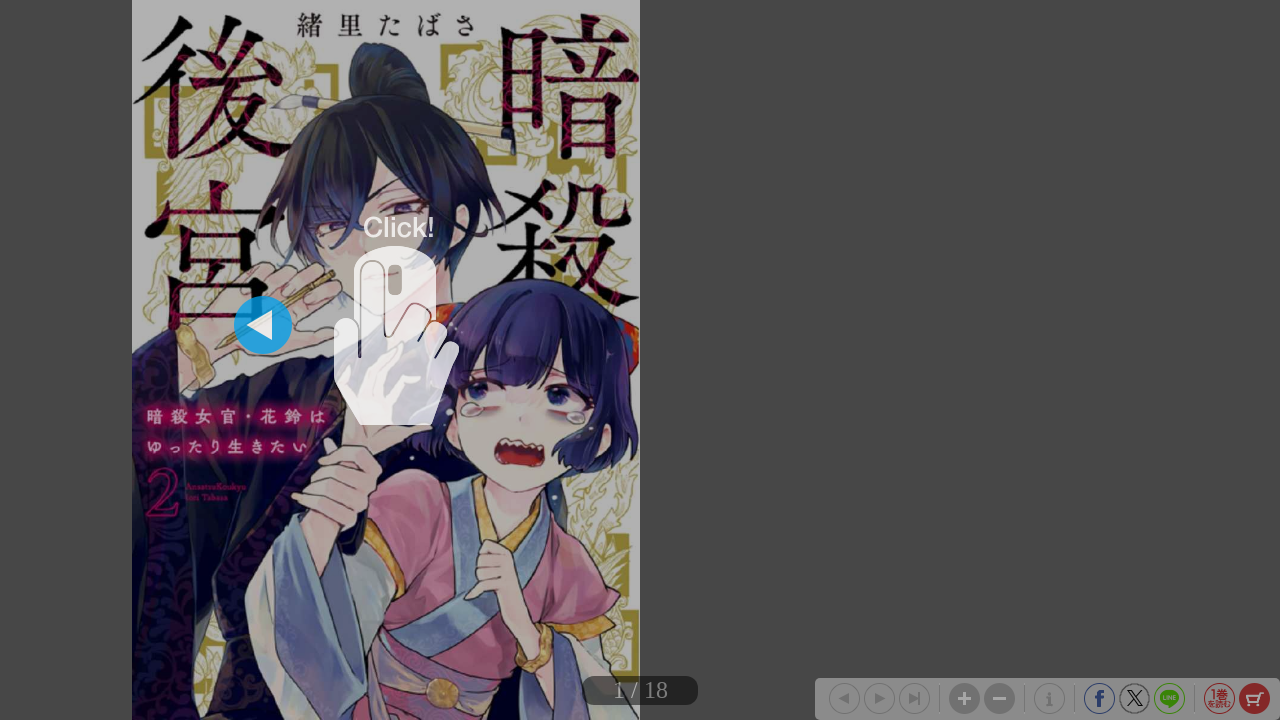

--- FILE ---
content_type: text/html; charset=UTF-8
request_url: https://shogakukan.tameshiyo.me/9784098613298/
body_size: 4457
content:
<!DOCTYPE html>
<html xmlns:og="http://ogp.me/ns#" lang="ja">

<head>
    <meta http-equiv="Content-Type" content="text/html; charset=UTF-8" />
    <meta http-equiv="imagetoolbar" content="no" />
    <meta http-equiv="Pragma" content="no-cache">
    <meta http-equiv="Cache-Control" content="no-cache">
    <meta http-equiv="Expires" content="Thu, 01 Dec 1994 16:00:00 GMT">
    <meta http-equiv="X-UA-Compatible" content="IE=edge" />
    <meta name="csrf-token" content="">
    <!-- facebook用 metaタグ ---------------------------------------------------------------->
    <meta property="og:title" content="「暗殺後宮～暗殺女官・花鈴はゆったり生きたい～　２」｜ビッグ　コミックス｜小学館"/><meta property="og:type" content="article"/><meta property="og:url" content="http://shogakukan.tameshiyo.me/9784098613298"/><meta property="og:image" content="https://shogakukan.tameshiyo.me/thumbnails/9784098613298"/><meta property="og:site_name" content="http://shogakukan.tameshiyo.me/"/><meta property="og:description" content="親切な同僚・令光さんが恋人への手紙をスパイ行為と疑われ&lt;br&gt;囚われの身に…！&lt;br&gt;花鈴が救出のため後宮をかけずりまわる中でなんと皇帝と再会して…&lt;br&gt;まさかの共同作業に！？&lt;br&gt;&lt;br&gt;悪徳政治家の父にそっくりで美形、&lt;br&gt;ただしドSで小さいころ花鈴を下僕にしていた&lt;br&gt;兄・王雹（おうひょう）が後宮に乗り込んで来たり…&lt;br&gt;&lt;br&gt;皇帝の寵愛を失った妃達が送られる末路とは？&lt;br&gt;その一人、騎馬民族の姫が心に抱き続ける&lt;br&gt;亡くなった先帝への切ない愛の思い出とは……？&lt;br&gt;&lt;br&gt;花鈴の不器用さ、ぼっちさが冴える！&lt;br&gt;発売即重版の大注目作、ブレイク必至の第2集！&lt;br&gt;&lt;br&gt;&lt;br&gt;"/><meta name="twitter:card" content="summary_large_image" />

    <!-- ページタイトル -->
    <title>「暗殺後宮～暗殺女官・花鈴はゆったり生きたい～　２」｜ビッグ　コミックス｜小学館</title>

    <link href="/css/sbv.css?id=7da05f89c99f407ba0db" rel="stylesheet">
</head>

<body class="show_cart show_info show_final">
    <!-- animate()用ダミー -->
    <div id="animate_dummy"></div>

    <div id="underlay"></div>

    <!-- viewer area start ------------------------------------------------>
    <div id="book_frame">
        <div id="book_pnl">
            <div class="page_frame front_side_pnl" data-page-prefix="0">
                <div class="page_pnl" data-page-prefix="0">
                    <img class="page_img" src="" data-posit="0">
                    <img class="filter_img" src="/img/bookfilter.png">
                </div>
            </div>
            <div class="page_frame front_side_pnl" data-page-prefix="1">
                <div class="page_pnl" data-page-prefix="1">
                    <img class="page_img" src="" data-posit="0">
                    <img class="filter_img" src="/img/bookfilter.png">
                </div>
            </div>
            <div class="page_frame back_side_pnl" data-page-prefix="2" style="display:none;">
                <div class="page_pnl" data-page-prefix="2">
                    <img class="page_img" src="" data-posit="0">
                    <img class="filter_img" src="/img/bookfilter.png">
                </div>
            </div>
            <div class="page_frame back_side_pnl" data-page-prefix="3" style="display:none;">
                <div class="page_pnl" data-page-prefix="3">
                    <img class="page_img" src="" data-posit="0">
                    <img class="filter_img" src="/img/bookfilter.png">
                </div>
            </div>
        </div>
        <div id="wait_pnl">
            <div id="wait_spinner"></div>
        </div>
    </div>
    <!--------------------------------------------------------------------->

    <div id="page_indicator" style="z-index: 200;"></div>

    <!--<div id="float_arrow"></div>-->

    <div id="tb_close" style="display: none; position: absolute; top: 5px; right: 5px; overflow: hidden;">
        <a href="#">
            <img class="tb_close_icon" src="/img/pc_icon2/01-1_viewer_PC/btn_close_normal.png" />
        </a>
    </div>

    <div id="toolbar" class="tb_horizontal" style="z-index: 400;">
        <a href="#"><img id="tb_zero_left" class="tb_icon" src="/img/pc_icon2/01-2_viewer_PC/btn_back_first_normal.png" /></a>
        <a href="#"><img id="tb_left" class="tb_icon" src="/img/pc_icon2/01-1_viewer_PC/btn_next_normal.png" /></a>
        <a href="#"><img id="tb_right" class="tb_icon" src="/img/pc_icon2/01-1_viewer_PC/btn_back_normal.png" /></a>
        <a href="#"><img id="tb_zero_right" class="tb_icon" src="/img/pc_icon2/01-1_viewer_PC/btn_back_first_normal.png" /></a>
        <img class="tb_sep" data-direction="horizontal" src="/img/pc_icon2/01-1_viewer_PC/sep_btn_width.png" style="display:none;">
        <a href="#"><img id="tb_zin" class="tb_icon" src="/img/pc_icon2/01-1_viewer_PC/btn_zoom_in_normal.png" /></a>
        <a href="#"><img id="tb_zout" class="tb_icon" src="/img/pc_icon2/01-1_viewer_PC/btn_zoom_out_normal.png" /></a>
                <img class="tb_sep" data-direction="horizontal" src="/img/pc_icon2/01-1_viewer_PC/sep_btn_width.png" style="display:none;">
        <a id="info_anchor" href="https://www.shogakukan.co.jp/books/09861329?utm_source=tameshiyome" target="_blank">
            <img id="tb_detail" class="tb_icon links" src="/img/pc_icon2/01-1_viewer_PC/btn_information_normal.png">
        </a>
                        <img class="tb_sep" data-direction="horizontal" src="/img/pc_icon2/01-1_viewer_PC/sep_btn_width.png" style="display:none;" />
        <a href="http://www.facebook.com/sharer.php?u=http%3A%2F%2Fshogakukan.tameshiyo.me%2F9784098613298&amp;t=%E3%80%8C%E6%9A%97%E6%AE%BA%E5%BE%8C%E5%AE%AE%EF%BD%9E%E6%9A%97%E6%AE%BA%E5%A5%B3%E5%AE%98%E3%83%BB%E8%8A%B1%E9%88%B4%E3%81%AF%E3%82%86%E3%81%A3%E3%81%9F%E3%82%8A%E7%94%9F%E3%81%8D%E3%81%9F%E3%81%84%EF%BD%9E%E3%80%80%EF%BC%92%E3%80%8D%EF%BD%9C%E3%83%93%E3%83%83%E3%82%B0%E3%80%80%E3%82%B3%E3%83%9F%E3%83%83%E3%82%AF%E3%82%B9%EF%BD%9C%E5%B0%8F%E5%AD%A6%E9%A4%A8" target="_blank"><img id="tb_fb" class="tb_icon" src="/img/pc_icon2/01-1_viewer_PC/btn_facebook_normal.png" /></a>
        <a href="https://twitter.com/intent/tweet?text=%E3%80%8C%E6%9A%97%E6%AE%BA%E5%BE%8C%E5%AE%AE%EF%BD%9E%E6%9A%97%E6%AE%BA%E5%A5%B3%E5%AE%98%E3%83%BB%E8%8A%B1%E9%88%B4%E3%81%AF%E3%82%86%E3%81%A3%E3%81%9F%E3%82%8A%E7%94%9F%E3%81%8D%E3%81%9F%E3%81%84%EF%BD%9E%E3%80%80%EF%BC%92%E3%80%8D%EF%BD%9C%E3%83%93%E3%83%83%E3%82%B0%E3%80%80%E3%82%B3%E3%83%9F%E3%83%83%E3%82%AF%E3%82%B9%EF%BD%9C%E5%B0%8F%E5%AD%A6%E9%A4%A8%0A%E7%B7%92%E9%87%8C%E3%81%9F%E3%81%B0%E3%81%95%0Ahttp%3A%2F%2Fshogakukan.tameshiyo.me%2F9784098613298" target="_blank"><img id="tb_twitter" class="tb_icon links" src="/img/pc_icon2/01-1_viewer_PC/btn_x_normal.png" /></a>
        <a href="http://line.me/R/msg/text/?%E3%80%8C%E6%9A%97%E6%AE%BA%E5%BE%8C%E5%AE%AE%EF%BD%9E%E6%9A%97%E6%AE%BA%E5%A5%B3%E5%AE%98%E3%83%BB%E8%8A%B1%E9%88%B4%E3%81%AF%E3%82%86%E3%81%A3%E3%81%9F%E3%82%8A%E7%94%9F%E3%81%8D%E3%81%9F%E3%81%84%EF%BD%9E%E3%80%80%EF%BC%92%E3%80%8D%EF%BD%9C%E3%83%93%E3%83%83%E3%82%B0%E3%80%80%E3%82%B3%E3%83%9F%E3%83%83%E3%82%AF%E3%82%B9%EF%BD%9C%E5%B0%8F%E5%AD%A6%E9%A4%A8 http%3A%2F%2Fshogakukan.tameshiyo.me%2F9784098613298" target="_blank"><img id="tb_line" class="tb_icon links" src="/img/pc_icon2/01-1_viewer_PC/btn_line_normal.png" /></a>
                <img class="tb_sep" data-direction="horizontal" src="/img/pc_icon2/01-1_viewer_PC/sep_btn_width.png" style="display:none;" />
                <a href="https://shogakukan.tameshiyo.me/9784098612451" target="_blank">
            <img id="tb_1kan" class="tb_icon links" src="/img/pc_icon2/01-1_viewer_PC/btn_volume_one_read_normal.png" />
        </a>
                        <a href="#">
            <img id="tb_cart" class="tb_icon" src="/img/pc_icon2/01-1_viewer_PC/btn_cart_normal.png" />
        </a>
            </div>

    <div id="overlay_filter" class="phase1"></div>
    <div id="overlay_filter2" class="phase2" style="background: black; position: fixed; top: 0; z-index: 580;"></div>

    <div id="help_anime" style="position:absolute; top:200px; left: 400px; z-index: 600;">
        <div id="help_container" style="position: relative;">
            <img class="help_hand" src="/img/pc_icon2/05_help/hand.png" style="opacity: 0; position: absolute; top: 60px; left: 100px;" />
            <img class="help_click" src="/img/pc_icon2/05_help/click.png" style="opacity: 0; position: absolute; left: 130px;" />
            <img class="help_left_arrow" src="/img/pc_icon2/05_help/arrow_left.png" style="opacity: 0; position: absolute; top: 80px; left: 30px;" />
            <img class="help_right_arrow" src="/img/pc_icon2/05_help/arrow_right.png" style="opacity: 0; position: absolute; top: 80px; left: 230px;" />
        </div>
    </div>

    <!-- 購入メニューエリア -->
    <div id="buy_menu2" class="ctrl_menu2" style="display: none; background: #F2F2F2; position: absolute; z-index: 580; border-radius: 10px; -webkit-border-radius: 10px; -moz-border-radius: 10px;">
        <div id="cart_icons" style="width: 310px; margin: 20px auto; overflow: hidden;">
                        <div id="btn_buy_realbook" style="float: left; margin: 0 12px;">
                <a id="shop_anchor" href="https://www.shogakukan.co.jp/purchase/paper/books/09861329?utm_source=tameshiyome" target="_blank">
                    <img id="shop_icon" alt="pnl_shop" src="/img/mbl_icon2/03_viewer_cart/btn_shopping-book_normal.png" style="width: 70px;" />
                </a>
            </div>
                                    <div id="btn_buy_ebook" style="float: left; margin: 0 12px;">
                <a id="eshop_anchor" href="https://www.shogakukan.co.jp/purchase/digital/digital/098613290000d0000000?utm_source=tameshiyome" target="_blank">
                    <img id="eshop_icon" alt="pnl_eshop" src="/img/mbl_icon2/03_viewer_cart/btn_shopping-ebook_normal.png" style="width: 60px;" />
                </a>
            </div>
                                    <div id="" style="float: left; margin: 0 12px;">
                <a id="info_anchor" href="https://www.shogakukan.co.jp/books/09861329?utm_source=tameshiyome" target="_blank">
                    <img id="info_icon" alt="pnl_eshop" src="/img/mbl_icon2/03_viewer_cart/btn_details_normal.png" style="width: 60px;" />
                </a>
            </div>
                    </div>
        <div id="btn_buy_cancel" class="btn_menu_close" style="width: 200px; margin: 10px auto; clear: both;">
            <a href="#">
                <img alt="btn_base" src="/img/pc_icon2/02_viewer_cart_PC/btn_cancel_normal.png" />
            </a>
        </div>
    </div>

    <!-- 最終ページメニューエリア -->
    <div id="final_menu" style="display: none; background: #F2F2F2; position: absolute; z-index: 580; border-radius: 10px; -webkit-border-radius: 10px; -moz-border-radius: 10px;">
        <div id="final_header" style="width: 490px; height: 0px;">
        </div>
                <div id="final_cart_icons" style="width: 420px; height: 155px; margin: 0 auto; overflow: hidden;">
                        <div id="btn_final_realbook" style="float: left; margin: 20px;">
                <a id="final_shop_anchor" href="https://www.shogakukan.co.jp/purchase/paper/books/09861329?utm_source=tameshiyome" target="_blank">
                    <img id="final_shop_icon" alt="pnl_shop" src="/img/pc_icon2/04_viewer_last_page/btn_buy_normal.png" />
                </a>
            </div>
                                    <div id="btn_final_ebook" style="float: left; margin: 20px;">
                <a id="final_eshop_anchor" href="https://www.shogakukan.co.jp/purchase/digital/digital/098613290000d0000000?utm_source=tameshiyome" target="_blank">
                    <img id="final_eshop_icon" alt="pnl_eshop" src="/img/pc_icon2/04_viewer_last_page/btn_buy_ebook_normal.png" />
                </a>
            </div>
                    </div>
                        <div id="final_social_icons" style="width: 420px; height: 112px; margin: 0 auto; overflow: hidden; border-top: 2px solid #CCC; border-bottom: 2px solid #CCC;">
                        <div id="final_social_icons2" style="float: left;">
                <div id="btn_final_fb" style="float: left; margin: 20px 5px 5px 5px;">
                    <a id="final_facebook_anchor" href="http://www.facebook.com/sharer.php?u=http%3A%2F%2Fshogakukan.tameshiyo.me%2F9784098613298&amp;t=%E3%80%8C%E6%9A%97%E6%AE%BA%E5%BE%8C%E5%AE%AE%EF%BD%9E%E6%9A%97%E6%AE%BA%E5%A5%B3%E5%AE%98%E3%83%BB%E8%8A%B1%E9%88%B4%E3%81%AF%E3%82%86%E3%81%A3%E3%81%9F%E3%82%8A%E7%94%9F%E3%81%8D%E3%81%9F%E3%81%84%EF%BD%9E%E3%80%80%EF%BC%92%E3%80%8D%EF%BD%9C%E3%83%93%E3%83%83%E3%82%B0%E3%80%80%E3%82%B3%E3%83%9F%E3%83%83%E3%82%AF%E3%82%B9%EF%BD%9C%E5%B0%8F%E5%AD%A6%E9%A4%A8" target="_blank">
                        <img id="final_tb_fb" src="/img/pc_icon2/04_viewer_last_page/btn_facebook_normal.png" />
                    </a>
                </div>
                <div id="btn_final_tw" style="float: left; margin: 20px 5px 5px;">
                    <a id="final_twitter_anchor" href="https://twitter.com/intent/tweet?text=%E3%80%8C%E6%9A%97%E6%AE%BA%E5%BE%8C%E5%AE%AE%EF%BD%9E%E6%9A%97%E6%AE%BA%E5%A5%B3%E5%AE%98%E3%83%BB%E8%8A%B1%E9%88%B4%E3%81%AF%E3%82%86%E3%81%A3%E3%81%9F%E3%82%8A%E7%94%9F%E3%81%8D%E3%81%9F%E3%81%84%EF%BD%9E%E3%80%80%EF%BC%92%E3%80%8D%EF%BD%9C%E3%83%93%E3%83%83%E3%82%B0%E3%80%80%E3%82%B3%E3%83%9F%E3%83%83%E3%82%AF%E3%82%B9%EF%BD%9C%E5%B0%8F%E5%AD%A6%E9%A4%A8%0A%E7%B7%92%E9%87%8C%E3%81%9F%E3%81%B0%E3%81%95%0Ahttp%3A%2F%2Fshogakukan.tameshiyo.me%2F9784098613298" target="_blank">
                        <img id="final_tb_twitter" src="/img/pc_icon2/04_viewer_last_page/btn_x_normal.png" />
                    </a>
                </div>
                <div id="btn_final_ln" style="float: left; margin: 20px 5px 5px;">
                    <a id="final_line_anchor" href="http://line.me/R/msg/text/?%E3%80%8C%E6%9A%97%E6%AE%BA%E5%BE%8C%E5%AE%AE%EF%BD%9E%E6%9A%97%E6%AE%BA%E5%A5%B3%E5%AE%98%E3%83%BB%E8%8A%B1%E9%88%B4%E3%81%AF%E3%82%86%E3%81%A3%E3%81%9F%E3%82%8A%E7%94%9F%E3%81%8D%E3%81%9F%E3%81%84%EF%BD%9E%E3%80%80%EF%BC%92%E3%80%8D%EF%BD%9C%E3%83%93%E3%83%83%E3%82%B0%E3%80%80%E3%82%B3%E3%83%9F%E3%83%83%E3%82%AF%E3%82%B9%EF%BD%9C%E5%B0%8F%E5%AD%A6%E9%A4%A8 http%3A%2F%2Fshogakukan.tameshiyo.me%2F9784098613298" target="_blank">
                        <img id="final_tb_line" src="/img/pc_icon2/04_viewer_last_page/btn_line_normal.png" />
                    </a>
                </div>
                <img class="final_social_text1" style="float: left; margin: 0 0 0 50px; height: 12px;" src="/img/pc_icon2/04_viewer_last_page/bg_text1.png" />
            </div>
                                    <img class="final_tb_sep" style="float: left; margin: 20px 5px 5px; height: 50px;" src="/img/pc_icon2/01-1_viewer_PC/sep_btn_width.png" />
                                    <div id="final_info_icons" style="float: left;">
                                <div id="btn_final_dt" style="float: left; margin: 20px 12px 12px;">
                    <a id="final_info_anchor" href="https://www.shogakukan.co.jp/books/09861329?utm_source=tameshiyome" target="_blank">
                        <img id="final_tb_detail" src="/img/pc_icon2/04_viewer_last_page/btn_detail_normal.png" />
                    </a>
                </div>
                <img class="final_social_text2" style="float: left; margin: 0; height: 12px;" src="/img/pc_icon2/04_viewer_last_page/bg_text2.png" />
                            </div>
                    </div>
                <div id="final_btn_cancel" class="btn_final_close" style="width: 200px; height: 81px; margin: 0 auto; clear: both;">
            <a href="#">
                <img alt="btn_base" style="margin:20px 0;" src="/img/pc_icon2/04_viewer_last_page/btn_close_normal.png" />
            </a>
        </div>
    </div>

    <!-- pjax -->
    <div id="pjax"></div>

    <!-- javascript がない場合にはこの部分を表示 -->
    <div class="js_alert_filter" id="js_alert_filter01" style="position:fixed;top:0;left:0;height:100%;width:100%;">
        <p> しばらく経ってもこの画面に変化がない場合は、Javascript を on にして再度読み込んで下さい。 </p>
    </div>

    <!-- サポートされていない場合にはこの部分を表示 -->
    <div class="js_alert_filter" id="js_alert_filter02" style="position:fixed;top:0;left:0;height:100%;width:100%;">
        <p> 大変申し訳ありませんが、お客様がお使いのブラウザはサポートされておりません。</p>
    </div>

    <!-- book data area (hidden) -->
    <div id="book_data_area" style="display:none">
        <input type="hidden" class="bookInfo" data-key="book_cd" value="9784098613298" />
        <input type="hidden" class="bookInfo" data-key="bookTitle" value="「暗殺後宮～暗殺女官・花鈴はゆったり生きたい～　２」｜ビッグ　コミックス｜小学館" />
        <input type="hidden" class="bookInfo" data-key="bookHash" value="adeda5420ca5057c9e633675ab2bf02b" />
        <input type="hidden" class="bookInfo" data-key="openAspect" value="right" />
        <input type="hidden" class="bookInfo" data-key="coverMonoFlg" value="1" />
        <input type="hidden" class="bookInfo" data-key="rawImgHeight" value="1200" />
        <input type="hidden" class="bookInfo" data-key="rawImgWidth" value="847" />
        <input type="hidden" class="bookInfo" data-key="vol1_cd" value="9784098612451" />
                <input type="hidden" class="bookInfo" data-key="imageCodes" value="0" data-pageNum="0" data-posit="0" />
                <input type="hidden" class="bookInfo" data-key="imageCodes" value="1" data-pageNum="1" data-posit="0" />
                <input type="hidden" class="bookInfo" data-key="imageCodes" value="2" data-pageNum="2" data-posit="0" />
                <input type="hidden" class="bookInfo" data-key="imageCodes" value="3" data-pageNum="3" data-posit="0" />
                <input type="hidden" class="bookInfo" data-key="imageCodes" value="4" data-pageNum="4" data-posit="0" />
                <input type="hidden" class="bookInfo" data-key="imageCodes" value="5" data-pageNum="5" data-posit="0" />
                <input type="hidden" class="bookInfo" data-key="imageCodes" value="6" data-pageNum="6" data-posit="0" />
                <input type="hidden" class="bookInfo" data-key="imageCodes" value="7" data-pageNum="7" data-posit="0" />
                <input type="hidden" class="bookInfo" data-key="imageCodes" value="8" data-pageNum="8" data-posit="0" />
                <input type="hidden" class="bookInfo" data-key="imageCodes" value="9" data-pageNum="9" data-posit="0" />
                <input type="hidden" class="bookInfo" data-key="imageCodes" value="10" data-pageNum="10" data-posit="0" />
                <input type="hidden" class="bookInfo" data-key="imageCodes" value="11" data-pageNum="11" data-posit="0" />
                <input type="hidden" class="bookInfo" data-key="imageCodes" value="12" data-pageNum="12" data-posit="0" />
                <input type="hidden" class="bookInfo" data-key="imageCodes" value="13" data-pageNum="13" data-posit="0" />
                <input type="hidden" class="bookInfo" data-key="imageCodes" value="14" data-pageNum="14" data-posit="0" />
                <input type="hidden" class="bookInfo" data-key="imageCodes" value="15" data-pageNum="15" data-posit="0" />
                <input type="hidden" class="bookInfo" data-key="imageCodes" value="16" data-pageNum="16" data-posit="0" />
                <input type="hidden" class="bookInfo" data-key="imageCodes" value="17" data-pageNum="17" data-posit="0" />
                <input type="hidden" class="bookInfo" data-key="imageCodes" value="18" data-pageNum="18" data-posit="0" />
                <input type="hidden" class="bookInfo" data-key="imageCodes" value="19" data-pageNum="19" data-posit="0" />
                <input type="hidden" class="bookInfo" data-key="imageCodes" value="20" data-pageNum="20" data-posit="0" />
                <input type="hidden" class="bookInfo" data-key="imageCodes" value="21" data-pageNum="21" data-posit="0" />
                <input type="hidden" class="bookInfo" data-key="imageCodes" value="22" data-pageNum="22" data-posit="0" />
                <input type="hidden" class="bookInfo" data-key="imageCodes" value="23" data-pageNum="23" data-posit="0" />
                <input type="hidden" class="bookInfo" data-key="imageCodes" value="24" data-pageNum="24" data-posit="0" />
                <input type="hidden" class="bookInfo" data-key="imageCodes" value="25" data-pageNum="25" data-posit="0" />
                <input type="hidden" class="bookInfo" data-key="imageCodes" value="26" data-pageNum="26" data-posit="0" />
                <input type="hidden" class="bookInfo" data-key="imageCodes" value="27" data-pageNum="27" data-posit="0" />
                <input type="hidden" class="bookInfo" data-key="imageCodes" value="28" data-pageNum="28" data-posit="0" />
                <input type="hidden" class="bookInfo" data-key="imageCodes" value="29" data-pageNum="29" data-posit="0" />
                <input type="hidden" class="bookInfo" data-key="imageCodes" value="30" data-pageNum="30" data-posit="0" />
                <input type="hidden" class="bookInfo" data-key="imageCodes" value="31" data-pageNum="31" data-posit="0" />
                <input type="hidden" class="bookInfo" data-key="imageCodes" value="32" data-pageNum="32" data-posit="0" />
                <input type="hidden" class="bookInfo" data-key="imageCodes" value="33" data-pageNum="33" data-posit="0" />
                <input type="hidden" class="bookInfo" data-key="initPageNum" value="0" />
        <input type="hidden" class="bookInfo" data-key="maxPageNum" value="33" />
    </div>
    <script src="/js/sbv.min.js?id=b6490f094c0e06101898"></script>
</body>

</html>

--- FILE ---
content_type: text/html; charset=UTF-8
request_url: https://shogakukan.tameshiyo.me/images/9784098613298?base64=1&trgCode=1&hash=adeda5420ca5057c9e633675ab2bf02b
body_size: 104513
content:
/9j/4AAQSkZJRgABAQEASABIAAD/4QBaRXhpZgAATU0AKgAAAAgABQMBAAUAAAABAAAASgMDAAEAAAABAAAAAFEQAAEAAAABAQAAAFERAAQAAAABAAAOw1ESAAQAAAABAAAOwwAAAAAAAYagAACxj//bAEMAFA4PEg8NFBIQEhcVFBgeMiEeHBwePSwuJDJJQExLR0BGRVBac2JQVW1WRUZkiGVtd3uBgoFOYI2XjH2Wc36BfP/bAEMBFRcXHhoeOyEhO3xTRlN8fHx8fHx8fHx8fHx8fHx8fHx8fHx8fHx8fHx8fHx8fHx8fHx8fHx8fHx8fHx8fHx8fP/AABEIBLADTwMBIgACEQEDEQH/xAAbAAABBQEBAAAAAAAAAAAAAAADAAECBAUGB//EAEIQAAICAgAFAgUBBgYABQQABwECAAMEEQUSITFBE1EGIjJhcRQjM0JSgZEVNGJyobEWJEOCwSU1U3NjkqLRRPDx/8QAGQEAAwEBAQAAAAAAAAAAAAAAAAECAwQF/8QAKhEBAQACAgMAAQUBAQACAwEAAAECESExAxJBUQQTIjJhcUIUMyNigZH/2gAMAwEAAhEDEQA/[base64]/SO0A7CKcDgfGWVW4GV+0Xye2p1GB8Q4OcwRLQHPgwDWijAgjYOxHgCiiigCiiigCiiigCiiigCiiigClG/iuPRlrjWNyu3YmHysurEr57m0PfU5xTVkX5fE7uV0Rf2QPgwDqQQRsdRKOXxbGw8hab25WI3szJ4Vx/Itx2e2glA2gwmV8QZCZfFMZ/T6aAIPnrA3betX6Qt5xyEb5t9JJWDqGUgg9iJw+dxbLtq/w9azWSdKB7TreF4hxMOutmZm0N7O4EuxRRQBSLuqDbEAfeSmT8Skjg1zKSGGtEfmAaoII2I85z4epyMnhyWPlOSfcynjZOffx5sM5Temu/EA61mVRtiBH7zlfimu/FxKmXJfZfXQzb4LXanDqjdabGYb2YBoRRRQBRRQdtyVDdjcogE48zeMj1OHWvXeUZFLAq0zuCcfW5MfGsY2XNsEwDo4oxIHc6i7wB4oooAoooDLFpx39FuVwOkAPFM3g2ec2grZ++rPK/wCZpQBSrk51OKoaxvl95ifEeTnYFyX03n0mOimoVOGLlXpat5apxt6mO4BuU3V31h6mDKfIhJXxMSrCqFVClUHje5YgCiijEgdzqAPFMj4jycvGwBZhdG5upA30geH8VuXh3r5WnA7t2/4gG7FKfDeIVcRoN1P0g6lyAKKKKAKKKKAKKKKAKKKKAKKKKAKKKKAKKDsuSv6jAHJd98i6HvJuUh6W40qBbW6tYQPYSXpHyzH7bi9v8GlmPAiga+pt/mRNVq/RYfwY938BYilR8iypTzp/WEx8lLx0Oj7Qmc3oaHgMjMoxSvr2qnN25jDzkfjusmnHcfw73KJ01ebjW/u70b8GHBB8zyCrJuqINdjrr2M0qviDMRQPWc/1gvHGXu6emx5wGF8TXKR6zs/23Oq4fm1cQpDV2lWPdd9pO7Dvjs5asUrCi0DYuJMQttr/[base64]/mM14AooooAooooAooooAooooAooooAO6pLqzXYAVI7Gcq3BVXLONRYxq3z2DfT8f8zY49jvbjrYmS2Pyd2BnPX0HGysQ1Zr2C4/tGBPUQNtV8Tqo1j4eOXVPlIVe0xviG61srHyvSKcmtBhrZmotFGBlPk41pbnXXIPJ+8zeHDL4lnWPkKbhWeisegiAnDqr19TNsx2fIs6oSuwJqcBu4iWavOQ67hjM3jXEuJYWRQlZ9NT0CgDrOqxy7UVmwacqN/mMCRRRQIpkfE//ANkv/p/3NeZnxBjW5XCraqF5nOtCAZ3w3hG7hdb+vam/CnpM7Axub4ntq9VxoH5ges1+CcMycfARLbGrYfwzJ4fSzfFFqCwggHrAx/izF/T4dLG6x/2nZjudFwo74bj/AOwTF+I+G23YtY9YnT+ZtcMr9LApQtzEKBuAW4oooEUDk41eVS1Vq7Uw0UA43i3BFw0XlybT6j8oUtOj4fwvGwa19KpQ+vq11mTfYeIfESUjrXR8xH3BnSwNgfEOKRivcl9wt38qqZT+HE4smSv6lmNJ78+9zqHqSxgXUMR23JwIooooApCxglbMewEnM/jV3o8Ot0dFlIEAz/huljfmZP8ADZYeX+8vcWoy3UW4VnK6/wAJPQypwlyVx8eo6VEDWa8k9ZuwDhOM5fEsipK8qgJo65td5scD4JfRf+ryrCXYdFB6QnxV0xEPsw/7m5Sd1IfsIGnFFFAilTieK2ZhWUo5Rj2IMtxQDjVyeOYe6Gq9YdgxBMEeDcRya3vtPICdmtegP9J2V11dK81jASm/GsJOjWEf+0wNHgdmO2EqUJ6ZXoy60dzTnG5/E6cbjFV+DZ8lmhYo7GdfTYLalcdmG4EnFFFAFFFFAFFA5V4xsay4jYRSdTO4f8Q4WcwRbAth8GAa8UYMG7EH8R4AooxOhuVLLrbjy0DQ8tJyy0cixZatf3PsIEiy3qxKL7DvIV4lu9tZ1/EI1KqvNbYdD3OpH8svh8ICusEkdT7mT2B2ZBI0/prgTW/Nr/VE4xkPzd4asCakb+pYQkr2GxKnrJvVdO4Jv1DHaApr7yffQ00g4P2MlM6u3Ir+axOYe8MmchbTArLnkl7LS0RvvKmRQqWLYvyjsdS0rhhsGNYgdCp8yspLBOFTIrv5Qa3JH56zE4+rNw5jZzMV8NOhxmPzVt3WZfxSCeGWaGiOxkTHn2XjdVwRspB09ej+I3/lW/mEgbWB1aoaL0q7SOQ8pPibN/bfWhqsD9S3LjbY+07D4a4XXw+svkt+1bwfEN8O8MrxMCuxVU2N1YkdZsNWrdWQN99TO23pjllL1NFyOnzVPzD2JkQ42SNhv5TEadDdVhX7QZdlP7dP/eJFukDMgcb1/bvIg2V9QSy+x7xV28h2WDIf4pY5VbqP7xyb6Bq7VsHTv7QkrOnKenysexEnTaSSj9GH/MqZfKWhooopZFFFFAFFFFAFFFFAFBZF6Y1D3WHSoNmTZgqlmOgOpM4X4p+IVy+bExW3V/Ew8wDL4/xZuJ5ZYE+mvRRMmKbHAuBXcUuBKlaR1LEdDABcE4TZxPMWvlYV92bXSeiYnCMPFqCLQh9yV6mGwsOrCx1qqUAAa37yzAIpWlY0ihR7ASUUUAUUUUAyTzJlWWL/AAnqJoVZCW9AZVu/Y5nMw+R+5jKArso8nYM58bcau8gfE+WMXg92j8zjlE8xnW/GOU97146/wfUJyoqcsFCnZ6CdE5L1q3wbDOdxKmnl2pb5vxPVKKUopWusaVRoTD+FuD/oMUW2rq5x134nQQSUocZyzhcOtuU6ZR0l+cn8c5Yrx6scHq+yRAM3B+Mcmk8uQodd9/M6jh3xBhZybFq1t/Kx0Z5fHBI7EiAexqyuNqQR7iSnmvBfiPI4bqtyXq32M7/h2fTxDGW6lgQR1HtALcUUUAUUUUAUUUUAxPihmbCGPWCXtOgBMrLwq8HJ4XUFGy3zfftOpfGSzIS5upQdPtMjjOBk5PE8O2lNpW22O+0DBxcW/G43fpD6Fg5iddPMr8Fpa7NyytrV/P4Op1LKTWR51qc/wrgl1d175G15m6dYBm/EVLU52LzWtZ18nc7Ov6F/AnNcX+H7sjIoeg7VTttntOlQcqKPYQCUUUUCKUc/DfK5TVe9RHflOpcdeZCoOtiZQ4ZmB2IzSFJ6Dl7QCacNuXvl2n/3TnOH0O3xNbWLWBAPzA9Z0y4OWO+Zv/2ypVwA1ZjZSZGrT3OoGlmcCGaoW/JtKr11zQ/CacbBVsarJ9Vgd6ZtkST4OSylTl9CP5Zn0fDC0ZQyFvPPvZ+8CdDFGA0AI8AUr5uQuLiva50FEsSrxDDTPxWoc6DQDD+EqjYL8tx8zuepmrxbMbDFVmj6fMOcjwJZwcSvCxkpqHRR/eFtqS6tq7F5lYaIgFZOK4LoGGTVo/6oanJoyP3NqPr+U7mHk/CWJa5asmvfiXuE8Fp4XzGsks3mAakUUUAUxvigN/hZK72DubMDl465WO9LdmGoBi/[base64]/EJjf8Ag0luuUxWBtLI+HsHMvTIr0oHhOxmxWgrrVF7KNCA4dhrgYiY6HYXzLUCKKKKAKKKKABylDYtoPUFTPInJS5uUkEMe09hcbRh7ieS8SqNOdahGtGAW+F8dy+H3hhYzp5VjsTt+E/EWJxBeVnFdnsx1ueapW1h0g3EOYN8uw32ger29iDof4l/vFzIP4lH9Z5Qj54G1FuvwYRGzbB87WBf6wPHG5XUepGxANl11+ZxfxXxL18n0Krv2SjrynuZjl8z0ytaWcvudyk6W837QhT9zBtMJj/qxVmPjD9gzKffc3+D/Ee2FeYoG/4pzHQdPUAkSE//AC/8QslPLd7eqVsltYsrYFD2IkuZfGv6zkPg7LuFzUKxsq/HabHEuPV4GV6N2OevkSNfhhpsp1Pk/mEKKe4BmJX8T8O11tK/YqZaTj/DWAP6lRv3lSFqtHlA7DUc7107ymvFsFxsZVf9WhBxDEPbJq//AJhGSNrMrBwpBHeU+PlbuDXEiX/1mK4I9es/+4TI4y9X+H3rXYrhvY71I5lVOXnjEo5APSSRwWXY11HURMm+/Qg9ZOsDnUK+xseJa5K9M4bWrcPp66PL3EMLDS2rPp94DDvprxagtqaC+8K1uPYG5rUHT+aZ3/Ef9WtB16HpAXsKK2scgIo2d9pUoyUpJHqqQP8AV4mB8WcbW2kY2M/MjfURCX2GrFPivHXyMgrjnkpHQlPMPwfj1uNYq2ubKT7nZE5cOAO/WOtpFgZJpJI2xzx1qx6tj5dGZXzUurH231jWBV0GbW+x+88/weIvReltJK2L3X3nZ4fEKeLYpKHTqPmXyDIznG054et46aVNhPyueo7feGmZSxCcrnqOxl6mznXR+odxFhlvhlYLFFFNCKKKKAKKKc18Q/EteDzY+MQ13YkfwwCv8S/EldddmHjEmw7Vm8CcP1J9zJMXvuJ6s7n+5nT/AA/[base64]/6rLstVievmaXwxwy3Myxdav7JPJ8mZ9GK2bfWtKklz4necNpTBxVpUaYd+ncza3XDbyT14WQlqdtkD7yfPcP4dxC3tuEDrruJEk/LnCa6xVLFNATz/j9x4lxBn5tcny6M6n4hzDg4ztzbazooE4N8pwxJXRMrH/W2Exk3kHZi2IN62IsTDuzLhVQhZz4lqh3yABWCbPb3nafDHDBi1vdbXy3Po6PiVR5MMZN4ubT4O4iw2/[base64]/Sp9nefqqObl9Rd/mTNiAbLAf1nnxB5t8zb/Mm9+RYALLGIHaHpR7R34ZT2IP9ZKcDTn5eOR6VxAHiamJ8S2oQMmvmH80VxsOWOqilDF4vh5Wglyhj4PSXu8kzxRRQBRRRQBRRRQBRRRQBotzKzci1MgqraEB+qu/nmF88l0qYtzcW5h/q7v5436q7+eL/wCRPwfo3d/eLf3mF+qu/ni/VXfzxf8AyIPSt3YkbGKqSo5j7TE/VXfzxfqbv54fvwejQ/U2ltHlQ+xkhdfvRCn8TLa6xiCW2RNahRfjq56ExYZ3OizQlWQljFezDuDDSlanzcydHBhEyT/6iFZtMvlTo117Jdy8u11szzPjjFuKXEjzPSyyvk7BBBXU4D4hSscVurI5SOxjx3bVTHbMx2NVbWD8TqPhXAxsh3yb0Db6KCOk5goVxiO/XxO9+GKFPA6t9D16y7vXDTO2YzFoXYiN+zppRV8nUenhmOg+atWP3EKjvV0s2y+GEMliuNqQZnJLd1luzoP9JRrXpJr8Tg/jWiuniaemgQFOuu09CJAGydCcX8aek99Tk9Av95oJLlXIpW1h0o3NThnAb+IOQhUKO53KJuOuWpdCdn8HjkwHLbVi3tFeI01jJxy0eF8IThtARPq/iYeYHj3CTn4xav8AeoOnXvNgWDl1ys39JHrr92ZHXLOXTyq+q2pirqQfv3guSw9lb+09Mu4diXXC22gFh94VKMWs9KB/aP3gu68yrS87Kox19pYSjKddiuwfielV/pawR6QUH/TCJZjdhyD+kftBuvNBh8SC8yCzR+8KOHcXK/RYVP8AqnpQFTjQCH8QGRXZUOanRUd11C5a5H3h5/8A4Ln2Dn/TkOO/XvK78Kzl2VpYe4npNVzsgJpkHUEllrKk/aK5/Yu5b7cAnC+MGsFVs1/ujnh3GdaKWdf9U7yu+2s6eoke+pSz+OV4dy1tVzA9+naEzlKS28OTTh3FF1ut9E+8geFZjMaxSWU/8TtsTiuFk69N1B9m6GWakFmT6gUBR2+8LlYv3smrHmz8GzVcr6BOok4RnjquO3SekpyrlspA0R7S3yr/ACj+0eN2xvF4eZLwniDaIxyGHYzpPhfByce22zJrNYK679507qoXsB/SCDqh5Wbo3QdIWr97rQHJ1c9wDuFxkIfm7rroZFdi90PYiFxz4meM5TViKKKbJKN2jMyopZiAB3JnIcd+KjzviYCksDrnH/xALHxB8T1Y6Pj4jFrt6Y+BOLqoyeI5J5Fayxz3mvw74YzeIv6t59JWOyW7mdvw3hWPw6lUqUFgOra7wDI4F8L14XLdlAPb313AnSx4oApS4rxCvh2G11h14X7mXCQASewnC/FPEf8AEsgYlH0VHbN4MDxxuV1HO5+W+blPc5J5j034laWvRqVuUsS32EX6Q2Ny1bLe2oNL4so1OAfEVnDX9O4l6Sev2nUZuZnZlCZXCCllRHUHodzjafh/PuXmWkgfcTuPhjht/DeHmvIYEs29DxBk59Pi7PxbTXl0qCp0RrrL1fxfjZKGuxHRm6b10mrxfgGNxNSSAlvhgJwXFeFX8IyuR+q9w47GKzfBzvl29fFcPIVaarhzgaO/Ew/ibOqfLrxKuqjWyPeYFJNnzITzeRJ47ehm1328zlGB0R3imEnLf0s1li7f4c4P+iqFtoHOeo+03GUHroEzG4Xx2rPvFYPI38pm1H2yztuXKpa6D61K/cSI9BV5jY2oe2gN1H9veYPHcj9DhuFYguda12mVl2MZvhh/Eue1+WBQC1adiZjCxbgUsAVvB1LyWoy7LCW8DhQ4hkCwJ+zQ9SPJm3GMd2fi9MNzLj8LXw3woY4/[base64]/[base64]/Us7XBzas6gWVH8j2mdmlLUUUUQKKKKAKKKKAYvEP8yZWlriP+ZMrIOaxV9zPOz/vW06RimsOG1+8HkYdNNfN1J8CVfDlJsvaM9EZ25VGzLlXDXbrYdD2hsOpq1LLX8x95artJfkdeVv8AuaePxTvIrl+AV4fUB12YO/hwI3UdGX4wYHsZvfHh1pG6yq+G2k/OQBNNFWioKOyiDtDep8ra+0Y5Ar+WwEn7SccccDttSLVsefevEXRjtTuBuKWUs1fRh4kFsbl2Vb+0PbkaSesJajhSCTozz/4pO+NXdNdp6BZdzVjaNtTvtOB+JKzZxa51866SsNbuhq1l1s6AHuvtPRfh+wng9OwAp3rU88ReVdGejfDyKeC0p9jLvSstyNNCOUK0C5XFsL/wN4EdDvmrb+HsZC7He5v2jDlA6ATK264SY3C9h35fYeZy3xkFW+oupVeXoBOrx7a66yp1sHU5P4yAyMmpgSo5daMrBWO98RzJyddEUCd38IMp4UXfRPNOH/T1Iu3Y/jU7j4TrrbhnN2HN2l1Wcyk/lW76pYfs1J+8b02PV31+JLmOtKOkGFYk/wDzIrIRUrHsfzKfFqLcjBdMJgtw6g9pZKHXVgP6xIQn8Sk/mPYcJ/j/ABDh2UaspQxXoQes28D4o4dlEJehqc+SOkrfF/ChegzKdcwPzj3nGFSplalGq9ZpWi9A9FnQ+VMJyWqCAQw+8824NxvI4bcOVi1Z7qTO94dxmnPr5kVgw7rFcZDktm1iux6CRaukPYiTJYnm5vkPYiI3Bho1sR+IPmZPpVuX2IkdAdgx1o9JwXxFkMeMWopGl1/1O2FwCnY0B4M864o5yOLXsqkbc9ZWN3Wnj3LwiLWVTZvTeNS7w34mysW5EJ9VN9d9TMnJt/gEPw/AvvU2VVltdpdaZ33y07zhnEsbiDOyuPVA6qe4l6i2zvYPlJ6GcpwTgGbjZYy7nCKO6juZ1hBASvwe8ys1eHPdfBrPplZl9RuU6+Ub/rDpsfs2667QLDl59fxHUMuRA0cvd/tABlir96fbUroDzsvbYHWWaAwZg3cScBR4xOgY8U3S5zOx+K8Vvar/AC2MOmx1Jh+HfDGHhEO27rB3LTcigDAADQ6CPFFAFFFKPF+IJw7BsuYjmA+UHyYBl/FnF/0OGaKm1dZ7HsJwdeU6Fj3LdyZLPzruIZBuvbZPb7SsBs6EFY5XG7i7W65bhAvLYexE7H4c+H/06/qcluaxh0X2md8N/D5KfrMhT0HyLOtwXBpAk3LnS8s7lOeznmoPyjY9oeqxbV2IrApHzQDV8hLVHR8+0nnFn2tSpn8Po4hSa713vsfIjplr9Ng0ffxJtlVAfUD+JXvBp5vxjhN/CMsheY1E/K0jYW/TqSBzN5neZ9ScSqNTVgqfJ7zisrFsxrnouBBB+Ux45S9Oz9PeLj+Wf61uHlrdU2mU7BnoPw9xkcUxNvoWr3AnBXAcwRhvc2/hGo/rbAjEKU6x3hj5PHq2uwfOROcsNIgJJnnvHeMvxDOLLr016Ae86H4lyxRjti09GcaYzkMfBfItCIQWJ7Scd65TMMuLFnhmNbxTJFNdeh/ER4E9Aw6KuF4y0J8x8/eUeA8HOBj/AC/K7/U3maGuWwirx9TGRln+CuVvY622sNsAg+8yc/[base64]/9MmebGcD1rYimP/iV/wBov8Sv+0P38R61sRTIXiNxYAhe81UPMgJ8iXh5Jn0Vmkpn8ayDjcOsdfqPQTQmD8TW/s6qfdtmaE5wdCft1j1+58yLHof7QFtp2Ap1qaJg9j7Oh4ggNyKfTs9zJ77KO57yaZwPJkSdmSY+PEhvULxNA1h5QB7wO4VlaxjqTXHAXbdTHOAr7j7kW6MYgZQEE0OEcSbh2RvvW/Rh7TOEkOsNbT09HouS+pbEO1YbhJy3wzxE1ucW1vlbqm51Mzs0soooogUUUUAxuI/5gyvV++T8iWOI/wCYMr0/vk/Inn5f3azp0A7SL1q5BYb1E7itOY+IBXttPQhF/wCZ22zpmsEhR1IAldD62Rzr9KdPzJnGDfWzNCqoQaUaENWgn+g7lUEIN71DXBiQB2HUwFVYyHLN9KnQEnLvgQQWB+u/mgrBzXVjXWNkOFyAFGyB2Ekuq/2lnV/A9pNu+DPlJ6QNieRoiNhXB19N+47QLG6w8z614+0ha52HDqGXtqT7auz1w1OUa7CecfFW041byH27T0LHyFvQEHr5E8++KRvjdul9p0Sy8wpvbJW3fy2DW/M9B4FYE4TQKjzEdyZ565PKO/8AWehcBQNwWg/Y9os96Xlflaiq7/N8o39omp31e0gfaQX1FrKK3zdwYqq0tTnsJJHfZmf+IR5qqwfTTnPkmcr8V5BF1bmsb5dCdM9y2WenWOg8DzOe+LFNb1M4HNy9BDC7vDTx7mXDlfTtyG5iJ3HwvYV4d6aqGIbrOOssK08+/mM7D4VCpwzYOgW7maZ9L8mMk/1tWWWjSry8x8ak/QYjbWN99QNFqnIYsCfY+JYyL1rXXcmZzVm6wVmr0CxZjrwTJ49ClOdz3/4gTz3dOuv+IdKCyhSTyiTOb0dQyKsZ6zW5JDdNTheMcOTFyGBBCHqs9DXHRfG5h/GGGr8Ka1F+esg7HtNcZZVY5zHtwYxyWOu00eG5tvD7Vet+o8HsZmV22g/LvcMlnOf2qHf2mjXD0r07Cyf12Elw+UsOwhghZfqO/M5v4ZyXXAZRzdG6TaTKcfM1bb+wmNykuqxyx1dQPirLjYV1h7hTrc4Ky3nr5yAGY7nRfFGe71JQinTHZ95yV76+RfHSaYa1uNvHbhjbTYuO+ZlrWgJ5m6/aej42BXg4ldFY0T3MxPh7hqYaVX2jbPo/idLeWXIqYn5JlllvbDlIvzY2vIOpJj1PuNagrSF2R0UwuiX2OxhCN6mmG+48xEcygxzVsN7xUDmHXxH90AXAVmYnsBLFZ5mDe4lbKOrio8gQ+PsHlPtFj/[base64]/[base64]/MfxCqRq8+xEfnVfq6AxmsC5J5gT01JWDnAI5V/My/4Yo5bUHIeggLEVLOqAk9zJ+sqKAGB/EgK7L22dqn/Md5EZ2VYHuPKAAO2oKbX6Gj+T/mL9DR/J/zMb4Mrdq9oxYptfoaP5P+Zn59SU2AINDUjLxXGbpzLasv1D8zfq/dL+JgL9Q/M36v3S/iafp/pZpzkfiG7n4mq+FWddOH4q3NxSwnxsTsnbKqNh0kqk7MsXfSJXHeUIODpRJV+XP9IFz4hR0rAiMidxjFIk9dRBMEiE9QcuvMCx0Il7+5jBzTzHZOh7xKiA/KCxhdbG3P9I4bwo1HC2blJHVVH9JEqPtJEHywEiUU/wAcqJuzI7VWLYh0yzuuFZgzcJLegbsROEKjw0sYHE7+HWD02+Qn5liymxK9AigMPJXLxq7k7MNw8zWUUUUAxuI/5gyvT++T8yzxL/MSqpIYEd55+f8AdtOmpYWusHitf+ZInXfpqKih3qAsJA9hEg5bTU3Ua2J0zfbNYqZivzDUJGHaPNokG3asGH41B43RrB2G9wtnlj2UblXHL285HRSeszt1kqdHC/tGK6Zj/EfEi5Sv5mJdo9hFfyj6z2EF6TW3cnc/xGZ3/DCNtmQwBPIvbpLVWHQvUtzH7yw2LWauTXbtK9IQP6dy6bwfeEw1f5DezvXVWeapuVh4HYzg/iH5uKWu78pPiejLSi9lnnXxWFbjdoXp2m2OOqJWVz1joSWnR8M+KK8PDTHNO+TsdzlynUAdZ1HDvhWjLwq73uZS3jcq/wCquV+xc/8AFalgRR09+aCf4qA9TWORsjYDSafCtNT/AC5JK+RsSVvw1TzMy2EjXvItwaT0s/AQ+K6sXTDF2xH80zuLcWHGOW1k9JV6d9zUPwjVdWLGtYdOnWY3G+FDh4qRGJVhsysfWdJlkytZzWo49NVJ++52/[base64]/hrDfE4aq2ruxjzHc1nJVSTrp41GQhwCPlYeJn8c4h+hwXs18+tCLtl3XJ8ZzDfxS9k1yqNCQ4Dwn9bc2Tf0qQ71rvK2FRbnvpASXbZPsJ21eIuFg041S62PmP3lZ31xb+S/xkGRVahE5QvzCTyCVr9Ozx2aFan9mjjuoEOyLammGwZlMLWG1N1cVDY5kI7w2I62Vjrplj1bqsNTdV8TH4/xGvCqIpblyLOg+0eM5OTfAPxH8RnDBoxNNZ/E3tMjB+LcnG0bkWxW7+CJi2c7rabTzOTvcBWhtXlHg9ZtpfpZw9CxeI08UX9RUdcugVmvUdn76nl1ebZgsoxnIIPX7zuvhzi44hjhXH7ZR1kTHWW05Y/J8bsUUUtmUUizqg+YgfmR9er/8i/3i3AJOQ+KviBqWbCxWIb+Jh4ln4k+IkxKzRiuGtYdWB7TgrHe6wu5LOx2SfMYRJLHZ6kzY4bwOzJxL8q1StdaFh95d+HeAC+xcjM0tanYVvM6/ibUrwnJRGVR6Z0B+ItwPKz3lnhlAyc+mpvpZgDArW1j6XrNfgeMtfE6WdgSDvQjXMMrNx6FiYdGJUq01quhrYHeNxGlr8G5EJDFToiFF9RH1qP6x/Wq/nX+8XtEPMl4jm4d70PdY3KdaLS8ONZaJ89x5tdBLvxPiUU59eSnLyuPm17zF1Q7M+96jkld/gx3h8Wk4zxR/mGQUT8ST/EudUvJ65c++pmvkow12HsIl5DWWYdPA8x8CzH/z2N/4g4k9hIvPXwRLP/iHiJTTZB/IGtTI9J7X+VeUfiE/R2svyVu34EWo5pxys5XHc26s1eseQ9D95QxeY3hlJBHXcPXwnOsI1jWf/wAsJk0Nw9RXYurCN9YTQxntfbI9/FMxW0uRYPw0I/Esta03kWcx/wBUzqVNloLdu5kr35rNjsOggr24uS5k5WQ1SH1n23c7glstsUczsdH3m/wJMHJAqvrBfW12J0J4fi0heXHr1rr8sm5SHllJk8//AE9jNyBGZR17S0vBs5mX0ajysJ3dQXHu0tY5T7CWVBe8FV5VX3EmZ76Rc/xHHVfB+Teqm2z0+ntuXH+EsbGoDWNzsO/jc66VczRKKex8R579We93blM3gaUYTX01lVUbPXuJzyCtj+zfr4E9TepbKWrYDlYaInnPGuA5PD8ktVWz1E7BA3qPGammmPl1xYzvTZ2IfpO1+FFccNKWE8p7CctgYeXlOKxS5B7kr2neYVK0YldSD6e8MrDz9dbi5ylQOU9BHNulZj4ECxKod9I9QNxHMNIvb7yN/IyCposuZnclQT0llqa60LEE6Hkw3QCDvINL9R2j9ZjC3tR/W0qelQhK+IozheXW5lnuZKr96n5nLPLltp6x0A6iPIr9Ikp3MimTxT98v4mtMnin74fiY+b+ise1NfqH5m/T+6X8TAX6h+Zv0/uk/Ey/T/VZpzg+Jf8A3K7/AHGd5OG4quuJWj32Z2Y9sr0oW9oHXWHfpBSqIg/VoUHpBN3kgekVNMnUZOp3GJ6RA6QmEhVEnbQlZ9oHcKPlTXkxhNn/AKmRJY+dSIIUde8Y2e0Nlo5Rj3YxvTPvG5j7xBmgZyrCR5vDQgf3iZFaPZNr4Z4k1N/6Wxvkb6d+J2E8x21NgZSQQehE9C4TlfrOH1W72SNGRYpdiiiiDG4j/mDKo6HYlviX+YlatDZYFHmedn/etp0mMm89BYZexOblLWEmzt1h0xq6kCgDfv5hlRQdgTpw8dl5qLSZuRCx8CAQPeC7MQPAEllnoi+7QjsKq/t2mt5qVdGa1PT3v3P2hHZcesKg6nsJCv8AZVkggE9YJixXbfW56fYSN6n+mYdA1zHb9hLWLXyVBj9TdSZX5Oa9Kx2HWXoYTnYp4K2lbR1HXwYWKa2bSp15DVN6d39D7zgvio//AFq06GunWejuiuNMAZ55x5+TjVlXIGGx3EWMsaYSZXXTKqrAHqOfkE9A4KtP+FVWN2Pjc4S79rcK+yjvqdzwFAOGVNrftuGfTbyyYzUXPUxw3RRr8ST0AoHT+ohnAI1odR2kNfp7B/K3TUy1+XOHSxsxnHsZyfxbazW0qFOwv/zOuStTkto6HfU5b4yuKWKFA/MrDe1Y63y5+qtgw+fRPidTwPGT/DbKigcMdGcpXYVp2nV27kzsvg+kDAax25jzb6+JpnNx0Z5Y+nEcvxSpuGZLVrVyjuDK9V7t89p0B5noXEManMRhfWrAdjrrKJ+F8Fq1L82yO0Uy+Inms7//AMcWOIvW3yM+v9xlj9bkaFn6i2tNdgx6zr24Fw+lDqhTodCVlpOF4K1I7Y9bNrsVhM5sp5eOY4X/ABvKGlFtpH+4w441lcvOMm3YH07M7P8AwzE5w64tQ3/phq8HE2d4tQ155RCZFPLZ8jzv/FuJWWEi6yFfPz05S+TZ1+079cPEBPLXUN/aRtw8bWmqr+3STbPwmZT7OXCDi+cz86227H3j3cQuzVC5LO32M7ZasWs6bHrI9wvWOasMt1qq/qIfuRpPLr44P9TfgkfpmZCR4EsDjGYSqvc+9d53GPi47KC1FZ8j5ZCmnG9Vw9CAE9CVj94P3f5W6cHbxnilblRkWcoPSEp4vxB9EZFgPkTvExqFtZHprIPUbWKvFxrAymisN9ljmUZzKS71w4JuK8SR+Y5FjAGBvutyRu4s7+CZ6EMWg7U0JzD/AEyAxqfV5WpTr26Re/8AipnJ1Hn/ACk8m1PUaPSVbGKLy1qR7nXeemDFx3sKmlO3tHx8TGZTXZj17X3WOZ7PPy7nDzTCoNthLA6E6T4QRxxe5tEV8mh7ToMrDoDE1UooGh0E0MbGqoQemiqddwITPd0Xvj+3665HiijE67ymChxX92v5nLcY4ouLW1VbbtP/ABL3xVxyuhf09DBrfJB7TjqMbIzrugZix6sZhfHLl7XpUvGgNPdZ02zEzo+EcGCKLslfm7ge0vcP4XThIDyhrNdSZfmXk82+MVTE0BnjeDeP9BliV8//ACN/+wzDHtVcnSvp45I7k6l3gLKvFEPcjzKVZ58XQ7gy/wABaurOUhdkjz2npZXU22zn8Zr8Ory9ettfPWAknYsxJjTzbd1jAMvFTLoap/PaY2LwPINpo1tN/V9p0lND3NpR095ooa8VAiDmf3E38Nyn/DmXrdxjN8L4lNAZ+rDvCJw3h9Gm9LncCaVY9e1xadnwPEViIF0emvAmlyyvMK529h4+DT6ZsFAG+wh2IT5RWq+ANQIW865GZQewMSc1DtY3z/mL2qRtioM9nTkGzPO+Jsc3iN1m9LzHX4nX/EHEmr4dYGHLzjX3nB85tflJ5Vm2GtKxk7orMir6dfb+IzQ4dwG7iC+sx5Kh0B94Dh+MuRl1Uro8zdfxO+x8RaVVFUBEHb3Meds6V5FPh3BqcI1vrdh8/aaN5Dc+uw1GH0l36RY/KVZ36LvzMbbWdtt3ScALWV/mEvDtMriubRw/HDsw2OoG+85Q/GOYMgsqr6e+g+00wmk16DKNr8mXsjYEr8I47i8SpB51SzypOjLVyh8pR4aGfRRbB2ImAI+YAj7yvXZ6TGt/HYyXqhw2vaP2g0KFVR0UD8CU+Y0uzBdqf+JaqbmT7iJqgeoOoZTfME4Vqf8AzLc1h6DssuDoOkp3cidSwB8a7yCZrmsg02E+4EWO4KNZzXuVRtKveNbiAVn0yQ2oLFylRSLEZDvfUS1+ppI36i6/MPXc5G2dj4LWEmzoBLSYSE/ToeIZcqhhtbUP9ZOuxXXmBGop4sYftQFZsawIx2h7H2lqV7wbkKrofcyWPbzjlbowjl1dFR5k8U/fL+JrTJ4p++H4k+b+h49qS/UPzOgp/dJ+Jz6/UPzOgp/dJ+Jl+n7qs05yHxDX6XFFbwyzr5gfFdO8VLgOqt1P2nWzczYPEA3SFZwydT1EAzA+ZRGPWOO0bmEXMPYwMiY7fuxBnfgGPtiPpMcIgesfZ7xtH+UxjzfymAInccSPUd1MfmEDTAkgsgD94RTAkgqxwinsZHccN7QCTV9Os6f4TuAxbKPKtsTmQ57GaXAb/wBPxMAn5XGoqI7WKKKSbLysW664sF6R8Gk1u7N3HSaUoVK1mQ6MCFB3+Zz3CTKVcu4sVtt9nrvz7SxKV6imxWQaB7iTNnYM+tzSZa4qdHzOiofZo1h9R0G/G4O9/UrA9jDY6k1EmTvdMMj1LhX4XrJMA2R22FHSTx+od/cyOOob1GP80egjSN5bnWtDUtypUQMtwNaIluVh0VKKKKWRmPKpJ8Tzr4hykHE7WQfOfM7zOcrUAP4jqcD8Q1A8ccAfKNGTL/LTXx2y8ds9FexG6dSO8774bDV8ErL9xszgHvYNpW5VHYT0H4aPPwermO97lVfls1NDI5W31beoPb7QrN+ocEjSr1H3kmpsQn09FT4PiCau12+c8o+059WcMkqnBew+VGpx/wAYofUobfQr2/rOsyB6bJyfg/ecl8Xj9vSp+sL2jwv8tDW2Gp0APAna/CLb4fcG6LzmcUp9NQuuZ/8Aqdn8I1hsRuf+bt4m96a5z+LatsU18iKW15jfquZFVV2/tLPqoG5QILEr0rWN3J3MdXfFYoHGusXTWaB8ahgK60UMwJHSDZ2Yc3Ub6ATgeMZGZi8WfktdTskaMeMnwPRBkV9t/wDEgP29mv8A0x/zOR4R8SW1Epn/ADoR0PczpqOI4uWgXFtTZ8A9ZVl+iyxbY1D5TB8iUAv332jhCxH2jOla/WSTvYAk0ItUHHPd57CBupRF2F7yfqtWdaYr/qkbr1NZ0jbP26TO60c2PSNUA+OWMpT9J+07dYyWBccA+R0ErVoxsPqHovYR3LWtDSyn7fH3/EnaNWSrBtTMz+L18NxnGwbnJ5VnNHj+Zj5PN6hYd+UnpLmNslVMdy132wbEYeekjYNX1zE4R8Q05jqtxFTffoJtMwfJrKnY69RHUa0ki6yWP2jWAq/OO/mSQH9QfxHvGxrqd+0NcBWG2x7W8l5dQ/IPxKlw9LGCjuTLaDSD8RYdlUbrq6Ky9rhFHkmcnx34hsyG/TcJ5rdj5mUbmpxfhWXxW0VtaK8ZfAPUy1wzguLw1NVoC3liOs1JxmH8OZNi+vmgoCex7mb1NKUVrXWoAA1Njin7pfzMucXnt9tNMeh8SgX2FW9pbfAqrXbPoQXC/wB8fxLGaea1EPaPDHH03YLbtXXGqP8ANr31A8VwUTheQ6tvSGXl5l1vsfH2guLhl4JkjzyGa4YY/gra8yxrjVZvuD3E3uBVJZxJSBoMO0xserk1ZYN+w95sfDzgcWDWtohdgCb3rl0Tc8eq62zFqU9SV/pEtFYPyIXP9pZ5WvPqHqPAk1/ZkFgQD0nN6Rz7VwzFSCvKB4HmGrar0tlCJJkPcEcpgvXWmshvmB7aj/r2Anv/AGo9NNEdobkO+Z+rn/iLDq5mNjDv2h3ZFc76nXaGOPG6No6OugJMr5eq6xs9d9ftCfqgx0P+Jjce4guNSwP1sNKI7q8QScsHjWcc3NYK26UHSYYsHPrl31lptKhJ6F+wlvgHD6sviVak7C9TvzN+o3zlxk0aoZGNy2VVsje/LCHiXGLLN1+podN8s7o49LKAal5V8ARnSjkArrUe/SRckZeSZfHGHN4kaSLGdmPYcsgMziYr5D6j/YL2nY41eO9ru4XXgQ174ePS9hCAAe0Mcplyq+ScSR5vk2X5VnLaSWH1E+IPkx6xokMZZz8qprbnQjbnxMvvNBllMNfauBKyeat+Q/adXwTjQNddOSfnr6K3vOPxsW/JbVCFj9p0fCuA5yuluQnpoPcycuYneOXc07V1W+oH7bBldflPzDTCPT6oqCoOg6bMhdccf57daHjzMrzyyFFq1Esx5Vg+e/[base64]/iUGEmJwXjOJZiU0tby2qoBBm0CCNg7kGeQZ0TqxAkpSXV17NZ9C9NScro4Ja3rOqoCR5MGEFlr83hdS2nLr5QAJWrG7bQO5kZQ4BU3ONe3SXj8lH9JWFP6etR3Ytsw1mzQx3uLHicipUD/y4EhjdUsHnmMLR+6WCDCrJKfz9RK/BA2oyOLEHUdx9pbrtWxQQRvyI1qnYYdhK/oh3BUlSe+oucbwfaxdaqIevzeBI4js9ALd5E0pUpdiWIHmTxkKVAHvHN+3JfAuID9kp9jucPx8b4pcynex0/tPQLUD1sp8icBxegrxB25tgd5Un8nR4MbleHO6O9kdNz0b4YKng9JI6zgr62DfKNoTud78K/Pweot2EdZZ4+t1W6pBHSIgEdYNCxboNLHdivb2i3wzVsyrnsrA6e05b4q0clOfSvya6zrrh6iKykcw7dZxXxo/q5lJUHm5NH+8nHUya4Zet3piCoqNqwJM7D4RJGPerdBzE7nHVpYo2yzqPhayy2p1B6A9ZeV1G2clw/DpfmfpUuwP4pKpbkXkYbH5jeoQoqqHzf8AUkMd9b9Rub8zKT8OZCyxg6Iya2e8474vp9PiKsB9S9511zufksGmHYjzOX+MFZ/Qde5AErC86VjxXN8r2kKBoeTJev8ApGHo7Dj+KNXXcoJbf95Yw8OzPvXHRQWbzNW/Mm+qvYvxVk01BWUsw/i3LtHxXYqsz19Se+5exPhXGFKi0kv51LD/AApiHtzCRNMpcZ2yf/FlrA6q6nzuL/xJc/KfQ6/maP8A4bxKrdNzBZG34fwq2ASyxmPYDtJtw+rl8f2M+34leoqfS6r2G46/E77YmvWxvv2moPhnFfTOWJ7GRX4cw39RXLAL03D+P4Fy8e+HIWNZl5BvuPc7H2EqW2c9+/E3fiHAHDq09EHkbp1mCKuReazp7CaTrgsrLNYpWWjlCr33vc6X4e43+luqx8p9hjoE+Jy1Y68xHSa3B+D5fEMuu0V6qVgSx6QqLlxy9FoPOWcdQexk9Fm2DFVWKqlQeBqS+kbMmThmq5Xz5FSD8mWx2lSo+rls3QhRLkWH2ilFFFLJQ4p+6H5mXNXin7kfmZU4fN/drj0u8L/fn8Szn1n5bB/DK3C/35/[base64]/sJYx62f57RofwiPkKDaDsb1JuO5s9kriurQ6a8wDI956HlWECeo2z9C+PeEUH2j1sulez08Wksf4fM4DiGe/Ec9m/gU6A+06L4t4itdJx62+c99eJymHUzI7DuRqaYY6bYYW5SCIrZmRXWo1zHQlvAvbhvG6lsHKqHlP3mp8OcKdLqb7l0AdrKvxlhtRxBL1Hyt5+8ve+C8md6dwgZ1DKRojp95UyWFCFd7dvbxM/gnGBZwtUbfrKNdY7uXYsx2TOXy5THiImN+m6+8x+P5JrqWoE/N3mllZC41DWP2HactZa3EC776gnQPtJ8GG7trhN3U7ZruWMnQjM45Bs71qQZCr8rdDOk+FOENlXPe5+RO33nZWM3vddF8P4KYWGoevVjfMTqatr7pYQVfMPqH0xytmR9ICp9/Mx3aL2MRYlAFQBbXkzKyOGZ2TZzWWoddhNvsIKotzkHrNd64QzKsHJoIJCsB7GWzlPWu2obp7S9I2DmQiOmprmFxtaWie27l2Kwv5MkhNNnL4P/AHHtcch5/bpM/bg9B00WXfNdZsfyiEvxKmr5SuwYagaqX7iTfqplfCZI4VjuOXXKd95CzgCn6bf+JqVgepr7CTtUsh5To+ITKyBzTYF2BlrajK2vEunigX66WHvrrI2K7OxsbsepJmVxHNRl9PGY6/iac8ufkyXxI0LPiDGA+RHZpj5XEMjJJ530p/hEqDQ7DUG9wXoOpnVjjIi20UsQOkgWgPVbci1hMvkhuaMWgeYxtw0BGeDJ3FFGCjR40ANVZ/[base64]/ZnvrxDowdQy9jHL8oCyQ+gVHMAeogjm6HSl/7S5Bum+wGjFZe5RFR/XvHU+mp6anEcYf0uKXVsdoOk9B9M/8AzPN/iZx/i94HnUMZq7a+PyXC7gAVqwdftKz4HibHCfiBcDGGOlRP5M53HuZRoH+k6vg/A6+IYi3sQCZo39/HlJtNvi81kqKCT+YO34jyLQGCBR9zL9nwtX3DQJ+E1I0bmO/vJsx+l7eGWqX/AIjCdLK+Zvs0oZnE6860Oy8oUa6zaHwfUGBa1v7zB47w2rheQlKMW2u+sUmMvCcfLMbuRXsRWIapwGPj3nQfCVyg2Kw02+s5Ivyne/m/6nWfCllbq5sTW+7ajz6PPOZyuopIGSxP8XaEuyRVaqFe/mAGKzaauzYHYw91BsCka5h/zMp7a4c3AVrC65eUbC+Zy/xcxShCp68+p1BtNQKvXy7HTU5f4yrK4dTn+J9wx/se9OaqW5eVx1DTf+FlB4yzA7IrPSc/Vkj0wjkjXYidF8I8tec9gDMSk2vTourh/F2GO5DFHGj3EsE67yqTZa4KgLr3j/p7HP7Rzr2EzluuHKe29CeQLzn7SOPjKpLEfMYdKkQaA/rJx+u7ujaJ0iiUwrW2OB0QnrC5j8qhfMAA1AALdH7/AGkZ3nRxhfGNq/pazyEhW0DOL2bG2x6Tt/i9Vu4fWlfcMO84ko4Pp60Zrj0rnX+NX4cw04jxRa7P3aDmI956MqV49QCqFA7anFfBldVeZa7N8wSdkqtc4c9EHYe8VvxNl3yMmz8zdNwWVeKqyf8A/TCWnS+0ysyxrNa3yiZ+TL1gk2v4KaqLnu53LUDif5dPxDTTD+sK9lFFFKJQ4p+6H5mXNTin7pfzMucPm/u1x6XeF/vj+JrTJ4X++b8TWnR4P6Iy7DtsFa77k9hMXjlgThWQzfM2v7TTdue5ifpQb/rMjjlYPCshm31GyIW7yPHtw9d4Zv8AUZrfCpLcSK9jy9ZkUhN8yqf6mbPw2/Jxc/KN8nebZdNsrfXdrt6SBawPTpFTWLH5iPlHaCCm68DZH49pYvuGPWAo2T0AmM63WB77/T0qjbHtAWAhRvq7SePSzH1bfqPj2ifrcWPjoIXd5oFQLXWpY9pT4nmrjYzWMeXp0HkyxawALOeij+gnEcY4g/EMwhTqpToDcuTfC/Hh7Vk8UyGyLyzHqTuaPB8G7K9Nax8mwWMylx7MzO9KsEsTqegcJxRgYqoOvKdE+5jyy9Wn7nrllYujlUJWB1XWvtMr4o5MjBLLWX9I7JE1bXFtvpVKAT9TDxCth1tjNSRsMNEyMd28MZdXbzbA4i1fEKyx5ai2iJ31WBXdUtiW7VhsdJ5/xvhrcMznr2SpOwZc4f8AE2Rh4NmORzkj5GJ7SssMcrui55W7o/xXlVrYuLS/NynbGYmFZyuV3rmgmNmRaWO2ZjuSTHtDjS9dyscZj0rx3KZTKLtWC3EMsVIQr/xfj3nfcM4cvD8NEpYFh9RHmUfh3ArpQWXIPWcd/[base64]/SNzn7rbMmw23nZPYeBHOYR8zMtydlm5a97AlFgW0x6L4Em+7bCvZR3is/[base64]/wDROBYgspPcHxM7j9h7/LtGyqLqDq1ebXvJ4rgoAGB95Tx68LMpD1AAH+WTHC0H7u+1fw0y3ztWl2+suAy9GHWPTb6gII0w7iVVxsiv6MjY/wBQ3B2rnK4ZORiPYa3K3zuE0iNjRgfTavZrPT2Mq/rcpB+1xP6ho68Wp3qwFD+NyuKFlclSdOOQ/eFDAjYIMq/qcS/yD+RI86BuWluY/ntJ3Z2NLgYMpIO55b8QEni95PvPRKmtr50TTgTz7iq12cQta2zT76jUrHL2VMLl0ygdGelfCThuDVfaef8ApY4/9Un+k7n4WL/4Wq0AFR5IjvB3CydujjSndZlVpzaU/wBINMvIdeYBSJF8kl0jTQnAfGuxxlOm/kE7KvLudS3pAgHXQzjfi0WWcUS4J2QdI8cpl0rHG2uccMG2wInWfBr+pkWVgbUr1mDdYAisyAqw/tOg+DauTMd0O6ysutc/H671XUMLcYHk+ZPb2hq7w6gjrvpqGPYzC9Vqr2KHse0wzy/brGTbaYq3Qjc5j46Zf0FQ119T/wCJs05q2EBhytMT4xX1OHV66n1BLxzmXQ9b047DrFlhJ6hRudJ8K3VDiNhusCaTQBmGdYqAL1YjqY9FN2Q28ZTzAbJE0vTpyx9MPT79ek/rccfTcgA+8deI4pJ3kV9P9U88TA4hY+tWD+sJZwnOpPWt2J9jFIx/b429CGdik6F6E/mBs4rio3L6qlvzOC/RcU2QlJB133Kv6HiD26Ktzb94UvXHqc16IuRjW2epZkV7HYBu0G2XS9jMLkJ3ode04VuF8RQ9Ofr94RuHcURPkRiPJ3IuEp4yTfs2/ii5Ww1RbFsIbe1M5cg31Ek/MvmGejKxsc2ZIbTdBuDQctRBGi0vGajfxzjTd+DKUOZYpO9LsztmdUX7CcR8Hg1ZtuvKf/M6xgWIBbqZOV1eHPlOU2sGQDrYQdyZWv0KWs18p6KIY6cejX28mCzipUVDsv8A3McutlFzEO8dPxDwOKvLQgPtDTfHqJpRRRSiUOKfuh+ZlzU4p+6H5mVOHzf3a49LvDnWuxixAGppJkV2bCsNzMxKAVNjjYHiTvdVYcicreNeZphlccU2bo5Pykfzv/xM74lPp8JtOjo6Bl2xmW2tF0SoBMz/AIoyA/CmRxyhiOv9ZphZaeO9zTheV6/pXmU9RNv4c2nEVtYd1IImXY3LRtOnKZrfDZW7iY2TpV3Nr06cscZLHaKRTW1zdz2ipqNrerd1P8I9oPm/VZAQD9mkuMeVdLMsZv8A45KZiSeVf6wIUgkHr16QwHIhPcmc/wAV40cKkooBtboPtHe5DxlvEUPiXjNnqPhUEco6OR3M52sMbFXyT0Eay1nuLH5rXOyT4nR8H4KFpGVkbL91Bl2zGOjHWEaXw/wOvDq/VWru9+v4mhQjGt7HPQdQPvLlXXGX/bKaP+wVPJbUyz51XPvdtWcWn002erHuZK67k+VRzMY19wqTQPzHoJWNteJU+Re/QDZJj3r+ML/WX8TYCZGC2RklVaobGvM4daarf3baPsZqfEHxDZxNjUgC0g+PMxK976HRmsmlY5Tqwa2wU/JV/UzqPhXgn6gHLywdb+Rfecee86LgnxTbw9BRcgerwd9RAss7a7izGCfPV0K+JNcpPTBbo3tIYHEcfiFAtpcEHxCJj1hi2t795nZZf4p3+VXIsU7ZVYE95ZxXFuOv9oX00Ya5RqAbGNZLUsQfbxF62XZ7Kg8lr1n8xm+UsBBu7cot5NMvf7yS2LaObRG5O/gFB5uU669oSv5Qd9oFX5flHmFQ8y8p7+ZcpUTuJWsHK++2octyKB3gtC1jvoPMeXIiCo7oSuhvzKHEM1MGkKg/ansJfzMyvBxjY3YdAJyOTk2Zl7XWDRbsPaEw2Nk9lmTb6lzczf8AUHc/[base64]/Yv0YHxOxpuW6tbK22rTgmUOujNHg3FbsNxilQ6sflJPaZeTDfMXhl8rsBYw8yXrNKBy7UXmsxiB7ho6cQx2G2JX+kw1V8L/AK3uI2627qP7Sul9Nn0WA/npC632IP8AWLkahnw8az6kHX7wa8Mxl6pzKfsYTREfZ949jQX6RqeY15DjfvqcJxrErGY/pWNY+/mPid1l2mvFtfyqEzga8lRssNknqZr4p7Jy4Z7UOved18GZVZwf05YB18TlbrEtTSdzL3wyu+K8qsRtZrlNThMr0IgEaPaZ9tP6awMn0N4kxluhNfJzMPO5Ky1b6GBGmXrqc+Vxyn+qksNjMEuKeG6zO+I+D2ZyLdjHVq9PyJotUTSlq/Wolmmz1Kw0rDjgbsu44VeA5V6rVYvKx8zpcfhlPCsapaAebY5iT3muQN7I7TPyb2vcLUu+Uw8l45aZeS+Sy1ZycgVU738xHaYpOySfMsZi2Kymw9T49pXnJ5crlSxmljBUNkqD2md8Zaxsepqxrb9ZpcP/AM0szPjz/J0/7/8A4m/gn8SuVxu45qwjIpDDr7gTW+EVK5dnKNsV0ARMHC5kDOx0gnSfCeTW3EH10+Uzoy6dWes8Pe9uvWtKV5n1vyZVyMw83LWgH3IhXFl5DdAo7A+ZG3FFhDWWAa/lmGXtZrFxz/Vaq5rHIs+b2AEs10VV/O6jm/6iQ009KlLt7yYoa4hrToewixxv/adpVouT8zLpQenSWDWpXl0B/SOqhQAo0ImblE2k1E7cn8VaXErQqNq/j2nL3sK22Tv7TqPivdqKR002py16hnOx094YdOrDcwum78HOLs6zr1CTrrV0CAenkzjvg4heKsq+a52LA82h1PtJzYZW75DrHpppB87HoIyVB8jkPXl6kyTuKdkHmtP9hDYdfKhcnbN3mcm7olgDQjxRToQUUUUAocU/cj8zKmrxT9yPzMucPn/u1x6aOI6tSE/uIb0qlIdttrtKGJU1rHkYqR1llqclh87aUS8Lbj0V7QqJuyHYg6PaY3xSzfpVqB89NzeqZEdN9AVmD8YoCMYJ0GzszTx4njzlpzChyh9XQXXYTQ+HQV4iVTty63KFo/ap1+TU1vh1lr4koOuom+U4dWeM1f8AHb49S0oP5jDQafMeb2gOJZ1eBjNY7AHXQfeTjOHDq2q3HeL1cLx/m62P9InCZOUbyb36s56CB4hm38Tzuaxy/X5R7CdVwbgCjlyMusEa+VT4j4nLbx30xtD+Hvh5GqTNzN7bqqzomVBWQuu2hGYtYfTq6KvTY7COiBSNHevJmWWXsz3fo+MebHXf4lHFT/zjKeynYlii0hmT2MrcRuXBs/UbHbqN94rzJRJbdLWYKMeqzIv+lRs9Zw/GeLvn47V0nlpB7e8qcY49lcSsZS7JT/IDKWE5Nnp65g3ibTGdq8et6yVZ0Hw7wCzPu58hGWjXftuXeB/DqWZIuyx8gOwh8ztqq0qQJWoVR2AhuVFlxunmvHuB2cLv2oJpPYzIVGbsCZ6tnY9ebrHsUMvc7nFfEPBruGOHo60t7DtCXZyY/WVh5WVgtz0O1bf8TfwPi/JX5ctQ/X6lHWcv+os8nf5EOq+unMnRh3EetrmOOX9XouFxSjLUNVaAT/CT1l8WnX0n8zy1UvqO6rSp+x1L2Px7imMRWb2IHv1k+thXx2fHonqdCCOsYBHTlA5Zy1fxSwp/a1bYD6obH+JcK5f2lprfxJspZYXHtuGxublrAOu5MdbLaurAFfOu8qYnGuGsoVbgWPfp3lsZuJaOVbV6/eKY3tO07MlSo9MczGSXYQs/yjuZVa6jHsDrYvtrcpccz91pRRZ8zfVr2jm7eQzeLZn63I5R+6r6Ae8qIOu/aLl5egkj8qzXqaT9AyLNQeMNqWPcmByHLNyiWUHIgAhfwP8AUL2/hldvAhj8zblffNafYStahd0YDQiiikGhadIZCsdJK89BFWPllfAT9U/EAZZ1sESu3QyoRo0UUDHT9pSVPdeojoOev7iCrblcf8yfN6d/+loqAiNEiNLF1fXYleOEdOu1P5Enjtp+Q9jBdiD7SdnysGX8iILLjoRKjDTS4DzoGEr3LoxlA4+uYa/tGEcdOsDQ/PiS1sR7RogjzIqdGP4ZogdHck40enYyMCWOjoN+ZXI1C0t/CYrF67iIGTrYg68GRYcpjhdjYjNKyvXUdoqX02vEmh5ho95GyvXVYoFgRnTm0R0I7GRpbmXr3EL4la3C+uj4Fxey/H/TWqHtT7dxNF1elC5RQpPUanF032Yty30sVZe+vInYrmrn8LW1Ts9m+xnJ5MbN5NImmNi5KcwQc3tuP/h9NeuUuv4MoqzL1UkH7SzRmMGAtPMsxx8u+Kq4jnHuX93kP311Ag2TOROYGph95eGnBYdpHZI+xm3CWZlNlHGsrsp3zqR8onGNw3JQkPS4/pPSCx9NSI/JW67ZQ2/cS8b69FeXmDVPSwLggS7wG30uL16b6um53NuJisr8+PUeh7qJwAPp8ZRqwFHqdAJp7e0LWnodmIzWh1c/eDerktHqn5T5ELXfd6ak172O+4mNtw5TWFHuZzWY/FcrC8q1gAjl1K1dy1WOg6r3GpOvHHLp2Lf1hRVWvZB/aXq0kRkoe/T8yaBNbUDrKxr/AFFrLoBF/wCZaVQihV6AR423sVSzKfWuVZXuwwKRZXvt1EtZD8l4JhwmsYg/y9ZlcJlaremXw/8AzSzN+OuuLSB35/8A4mlgf5tf6zP+M3RKq2PVgegj8H9Vevtlpy9SAY4S0D8Ta+F8RBlWuh68nQf1nOC02HuSZufD2aOHXs956EaAm+XM06srM8dSdO0rRchds7dPHtCDFr87P5MxX+I+Gb2LSjedCAb4rxlfkWzmX+bUy1ruOLlv+rXXtVQ9I9eUjHTbU/eYR47jikBX2zdSY9XHsRlIt0xXzCXLbT9rL8OhNigbJGpUuvLsVq/vMgcewNgMx1/WGs+IcGtNV66/aOzKxMwy/Cl8TlK8RUHfff7zj2qUN83NN3j3EacitRUec73MB8pz4A/pKw4nLbeMx1k3vhEBeJseVtch1OxawqDocoPjzOI+FHufigIJ1ymd2iLsc3UjuTIz3axy12AlDXdl5V9z3MsCq5FAR+3vDhhy77CV7MrmPLQOZovXHFO7S9eyptXAEHyJaVgw2DsGU/QuuX9s+h7almmoVVhAd6lY7/8A4VEiiimhKPFP3I/Mypq8T/cD8zKnD5/7tcehsXI/TuW1vcuHiakEcpmbFIx8mWM1D1Kuq3PSrgb5W7faYPxlcinHCga67Am3gsOZkPkdJznxTcpyVBHbuJ0+G7GM5YddotPLo8veanw6o/xRWsGyewmdXYVr2ABvsITDz2ws3nQcxA0J03p0Z69ea9B4lxGrh+MWZl5vA3OEybc3j2XyVB3G/wCgl3D4Xlcavay5mVGOyTOux8OnhuOKsZACem5PUc1/jNRkcJ4FTw1B6irZkN5I3yzYvArQKTt26a9pL9yvQ7sbxqC1yZHPaR0HkzG21K5XXy1Kq9OnWBu5UP1AfntMriPxJTjt6dXzt5nM5/Fr8ol2YgH6VE09drw8dvNbvFOMJSxTFYG4d/acldl5FuVz22M/Xydy3w7hubnMXrQ6PcmdLwz4dxVcPf8AM69eWOTHFduMks7cwnCLcvIU1rpG7nU6rhfAacRQ4Trr6iOs0Mmpa3WytQFU9YQXNkarr7HqT7TLLPd1WedmV9oHoIwC/N9hD1oH6LY6n23LFVKVL0H9ZWybVc8tY2w8w9fWbqN7WaqVr2dkk+THcV2go6hh7GVKctgCHGwPMKbK7DzK2jLmU1wWnMcd+FPUtN+CFUeVnI5OPdiWFLFZT9xPWEuUjTGUc/Cwc5St682vPtK9oceX8x9zLmLcdhbOqn38TX4p8NtXcThgtX4mM2LfjsQ6Ea7ypd9NfH7Y3cFyvloIHvKRTUvkmzHZWHUdRKnhfwY6088lsoPUe4hELAg7PX7yVi/sgZe4bwrJ4ia1qQ8u+re0TD11WerWGwAMxO/edHi1FKgz/Ue+5Zu4Pj8OKV/XcfmLewjWdoF/gfmCyG5UhB3lXLbxHO03pXqHPePtLTnxAYg2HaGPYmOJqDHlUt7QFY8nzJZB6Kvv3jga1HlREoowiEkwr+8nX9EHd3hK/oj+BIHrAWjTQm9NI3dQDHCCjRGKMFDsOeke8BDUn5SIqYtTCyoA9xAWpoxgxqu34MtMA6/[base64]/ZWHr9pWdedPvAr8wIPcSM8faWKldYNEbHaPKHCL/UxvTY7dDqX55WWPrdNY068Z1rSypjsjqDJJaAdWKVPnfaWcY7x0/Emyhhojc7ZhxuM9ghBolW2O8WtKR21IviaO6mKmDP6lB1Xn1FbZ3AWW3LiWP7DU8/eplyKnI/j7zuMvJdcZ1evWxOdzqh6NDKP4iZr47LKnLh1WKzfpqjs/SJJ3YgnrAYeZWMWrmB6KBLNdtNnRW0ZluXjahMZdJv3hoIAhNDrJoNCaY/gqB6dyM3pldE76xjTc4+Z9fgy1FF6QbVqsUKQzksw95LKsFdDE+3SFd1QbY6mNl5JvsIH0iRnlMMdQ5N0uH/5pf6zD+Ld35SoTpR3M3eH/AOaWc98a7qyVQHow3I8M4aSyXlirfRQOVRs+8t8JwTxfIZKnKso31mHOn+BSP8UsH/8AD/[base64]/wAW/wDqduAteuc/3nEcAsW/iVXIdMPPtOvCG+4hm5gkjO6vDPzyTKavCN14tt5NkVgePMt4xrNY5Nf0g9AdCoHTUi9ZRhZj9/I95nNy7YLsUoWcQKroppofDNjVc1ncmaTOW6haWIoopZKfERvH/rMjR9jOiIBGiJH00/lEw8ni97vaplpz+j7RaPsZ0Hpp/KJCw1VDbAfjUzvg19V7sSpjXYrAHoZnfFWD6jV5VY2vnU6U2kb5qNLAV8ltViEc1YIjw/hdKxy1dvPERnsZkUsR0UATovhrgrJY12ZWNkfKGE6Wnh+NTZ61dYA1DJyqxZ+n3m9y2Ms9pFq8Wgs2kAmRkcdxcfqHNtjH+DrqapQXOWcfJ2Agq8LHNnyVLoedd4u2c/1y+bx/iFzn9JjuR78vWVhicVzRzuLQx78+9TvCtaL2Uf0gOVr27/IPPvHbrpUz1bY5TF+Gm5TZlvv2APSb+FwTDpC7pVmHXZEuXqA9dY7QjWci6HeLd3yLnbNEa0UclYVfsIO2sEjk6MvcyO+Q8zH5jGXHttPMzco9pNu/iREal0IZh177laknFyCD+6bz4lh8fS9W3Aovpvpv3bdx7SbvcOC3ZAtPpVHYPcjxHWoaCiASv0MrlH0v2l9V1rcrHeXZXgK6sJSQoAix6k9IEqDvrFkuPT0DC1dK1/EqSexfDejX/[base64]/AEQHLUojMdAn2E0nEZ5dq7/ADXGTJg16tuOTJUmO0cdpFDtNyS9ogBb9ULX9EDYdsYRD8kq9AzdzG3zVn7R27mQXyI4SBiiaN5lGUJSdNBx0OmEmkLcuyJcuxbMMV8wPpuoKmVyvO1ajy07hsKvL4ZXRYP4BqZ26PW3E2KD1HY95UdCp0ZoX0WYlzVXKVIOhvyIB12pU/0MsgN89WvIhsazmrKnuIBPks+aOv7LIU+NxinvXlffgyCHTSzkLzVnXXyJTjKLQ6yNyc1IPkGNS2xqHUb2D2I1I6Uow31Vg+YJl5WK+xhqDtSv9ZdAZWHr7SGoRekWxomG137Sa6srKn26Ra2de8Eh5W17RABSa36+JbABHMOxkcmvnX1F/rB41gDcrdjKIYiP3EcjUYdJWi2cHUFZ8rhh2PeF1sfcSLDY1JqoVN7YuQlgPyk6M6ZHFiB17MNicqy81ZUzd4PaLMFF38ydDOL9Rh/6aY1t1cQeusKFHSS/xN/5RKMU555Mp9P1i9/ib/yiL/E3/lEoxQ/dz/I9YPk5JyRpgBM5sQNocx5Ad6lqMYp5Mpzs9RtYKr+mUaGoV8etx1UfmDwf8usszuxkuM2yvbLyVbEdfSc6bwTCJxDl6Wr1+0jmH1MlVXqVEi9OuRG79zMLbLfVX/RjxAc3RG1+IRbrbf3a6H3gCOWlun1HpL1S8qCaY+1vNK6jK4grIy7YncqS9xX94sozl8v9qvHpYwOmUs5744pf9ZXb1Kcut/ebIJHaQurXITkuHMvsZfj8vpNC47cAASdAbM7T4L4bbQ75doKBl5QDJ18NxKnDJUARLgZgNAkCaX9RPwn0dDzD3EXMPcTnudv5jFzt/MYv/kf4PRs5TA8ig9eaFRgxZe4EysV1rVrXbZ7AQ1V3JjvaT1btKx8m+RpcDB1cJrp21K9VLWWMxYqPtIYlhXGY/wATnpL1Kla1B7+ZU/norw574p4e74YtqU2FD1B69JxQ5XOuRlb7CeskAjR6iB/SUc2/SXf4m04Vj5LOHGfDvDWrvbItHLpflm8MhkQhT8x7mXGHz2aA0BMw9zOPy5Xe1b2kbHY9XJ/rNNMV+QFLWG/vModx+Zv0ful/EPDPa3acuAasXlbmsPOfvLPaPFOqYydM9lFFFKBRRRQBSlkfNkqPCy7M3IyEXJ31OuhmfkskOCPWFTnZ2DHqBGsKJiuUAXY6x/[base64]/AJlt2JGh4ixvYqo7bZl/l7y9Ud1r+Jn+m59R06k9CJfo36K7GjqHj7FEiiimySiiigCiiigDTnuKZQyMjkU/Kk2s28Y+LY57gdJyw2lZZu56wVAcp/k0INfkrH3gy/qW/aEtOtD2kqUs5+oHtKlY5rFH3k8l+awx8Vea38TTXCFuw60IG1tJ+TCOfmgLetir/WXemf0y9NyLfSZMfxSD/TJixKh+xj19VMeofsY1P0tFTV27mET93/WDPcyafQZVI57yC/VJEyK/XCEg8jJWDUhKNKIHrEO0bzDRL+EPVzKFH84noCjlUD2E4b4eqN3E19lG53JMwy7aYqPFuHJn0HQAtA+Uzjbq3pc1WqVdZ3+5m8V4UufSXQBbh9JhjlrgssfrirV5h9xBt81f+pZcvosqsNdq8rj/AJldqtHf95rpAlFgese4le+v036dj2kqP2V/KexljIqL1/[base64]/zGN/hlf8AMZbpcWUo47MAYSY/tYfge1Uf8Mr/AJjG/wAMr/mMvxQ/aw/A9qz/APDE/mMY8LX+YzRii/aw/B+1Coq9KsLveo9tnppvz4hIxAPeaa41EquPj8rG2z6j1/EExORe3J27b+0uXKz1lUOiZHHoFFfL3PkzO4fFbM2Ps1+yw8UU0kkSyuK/WsozSzKjkXcqkDk7zNYFWIPcTh8s/[base64]/iYA7j8zfp/dL+Jf6fulmJFFFOtmUUUUAUUUUAUwMn/MWfmb8wMn/ADFn5nN+o6i8A4gCSAO5i7nQl+jENa+q/fwJzY43Krt0Jg4vIed+8M59azQ7CDbI2BXVrmMKgFVez47fedeOpNRnSts9NOVep7R8ao1gs/1t3kKVNlnO0NbYFU7lz80GscfTuTrUKsFSvOecjQ8CEsfQ6aMc/NILJv5V5U6kxqgFQA7/ABIV7suLN/D2hHPKCfqbWwJE5uzS6kkKoEhT1ac3b8XHGvet8XZViDpoWj4sxEI9StwT7SvW7P1roQhawkSGSNqqA/Mekq43HMG5CyWjf8pPWJr97tUhmPbXgSc7qCSisQ+Qir2r7w3NzczDt2gKgiVjkPNZZI181POr9W9veRLoLWJ3c+JZgcev06gD3hpvjNRNKKKKURRRRQBRRQWRaKKHtPZRuAY3Hcn1LUxkPb5mmLm3BU5R3MM9pdrMh/4iSPxMprDdaW8Qi5B8cfNsyORb9Rjh+RSZTvfage5jk3Tqu5225ZwvqY/aVD3lzD6K5l1mIepgT1vP2hhK9bc1hMdTide7yL9owbVjj7xN2hItYq+kiDpPVhJA8pH3kK+lkLCgZGjJJ2IknX5jGQaaIIbkVPziSYd4MH5xHAlcNGDh8kaMBHAkO0j5kh9MiO8YdN8I0kvZdrporOpmT8OY/ocNUnu/zTVnNea1nRQqjQ1BqNkSdtiU1l7GCqO5MCrN4vwtc2rdYC3DsZyeXjWYrGvIXlM6luMfqbPRwamsb+c/SJWyuC3ZqM+VeHs1tQB0EvHLXCbNuRs+Zdr1K+YehzcvU9vAhbaTTY1Ni6Yf8ymebFtDDqpm0/[base64]/hDI5Xsxye/zCdZMyKKKKAKKKKAKKKKAKKKKAKDttFY69Sewk5znxNxc8P0K/3hHT7Scr+DkbKVtot/Ex6x7MKu0hmGj9pyfCvjHk0mahYn+MTscfIryKw9TBgRvpF6T6N1Uu4eoHMm+niDONU6AV75ydaPiakptV6eWlnZT/3M8vHJ1DlPTjJWrLoE67w1TD6fIitdaVNrkBQOpgcbIoyGD0Wq/wCDNJjrou1uZlta2OzNvSnrL19nInTu3QQVVO6nDdz3k5z24OcIDh9JG9mCbGqJK1KWYf2hRYzIKQdN5/EsogrQAePMmY43qDdgONiCpfn6n/qPl9Ap9odWDb14le8+rata+O8uyTHUL6sjsIC1ue1ax77MJbYK02e/gQGjShY9bH7R5X4IRb1ckKvVUGz+ZlZH79ps0VenWSfqPUzGv/ftOfzTibXigO4/M36f3S/iYA7j8zoKf3S/iH6fujNOKKKdbMooooAooooApgZP+Ys/M35gZP8AmLPzOb9R1F4GqsWs8xXmIhLcu27pvQ9hAS5hY3MfVs6KvXrOfHd4i7oXGq9Cr1X+o9oVCb9EjSg9PvE7rkOEX6B3MMukXY6DxudWM+TpnaIAETqdQQUXkE/QO33gy5yH5Oy+SIf6Byr2l73/AMI7uEGu0Cu/msI6ASXKbX79BFknkp0PPSF/[base64]/E/VcRTmG1TvFldQ47bFqFOLVWP4VAhZC22uhOexgqj3nM53HcrKyDj8PXSk65tbM55Ntd6bHEOOY+ACq/tLj2USpViZ3FtWZ7mmo9fTXzJ4XBcPD5b8p/Uv7nmPYzRGajdK1Y/gRlJsTHxqcWsJSgUfaFlYW3v9CBf90lyZB7uF/EFKXGOFLm1+pV8ty9vvOUuqJLVWjldZ3PoOfquf8ApM/P4FTlKXVmF3g+8vHPXCMsduQx29FzU/Y9jGy6dHnEPl4DU2Gu4FbB2PvFQRYhrs+oTWM1Oh9Nr3ivGrJK+k1P07RrPmQNF9UVJ0xlqU6vrlsdpcRTxo8Yw7JUtHLYRHRukfI/eb94IHUhYobfQwVg67Ebm6xc0CIN7yJJDbEY9DG3GBg3Ou/[base64]/NvcxOAcMu4ZW5sfZPjxNihPUJsfqd6mVu+Cs1TcSr9Xhl6nvyGeZ1Z2RgXEU2MpU9tz1TITnx3T3XU8m4gnp51ynw5msLbpcL4utYL+sqVlU916Tq+HcTx+IVF6XHTuPaeX42mDIfPaWaBnVsTiLZ9+UQ0u4/xlekgqmcxOtMO+4RnBY8zAAfeeeU5XFxaCwt9vpkrr+JseWxrOXr4kTHQmHtNxqcW+Ibv1/6fBI9NO7e8tcP+IyrcuRWCfLAzlSfTRiejmVudgGYE76S9Rv64YTWU3XpotV9Ws29jagdpYqqaxxbb38L7TjOC8YsqsoW0c6MQvXxOu/UW3Nqv5U9/Mxs9byy8mHrdRdPYzAv/fN+ZrCq3k2LCT7GZV6utp5xozPz22ROIY7j8zoKf3S/ic+PqH5nQVfu1/EX6fujNOKKKdbMooooAooooApgZH+Ys/M35gZH+Ys/M5v1HUXgghAO26yxU9uTYKwSE9hA01Nc4VR+ZdpzMTHyziA6sA6kzLx4XL/irVoVioBEX8/eCcm5+Xfyr3jnI/UP6dXQeWk0Cp0UdBOji9dIERVqTetQfM1r8q9B5iYmw/aECipfuZXf/Alta112lLJuNnTegDJX26VvA9pBcdbKgxbf2Ezyyt4hyaES02Jyo+iIK7ZPKTzMBsyL6rAHTp2EHaxrrG/raRllxycjleOkfrG5e47zLUkjQO5rcZGs35h0I7zLso5dlTo+/idWH9Y7dW4yxp/DSt/iP3TqJ2POFZLl6EnTCcr8HVM2ZaznqB0+86qusDLUHt7feZeTe3Hld3kS1fTya2Q8vP3l2Urzz5dSexl2Vh3WdKKKKaEUUUUAUUUhdYtVTOx0AIBg/EmfyAY6Nrptte04+1y7bY7Mt5+U+TkWOx3snUr0Y733LWg2zHQl4zXKgx0GhLFnyUgeTNLP4ZTgUVo2zexBJ32EyLrOd/sO0N7MM9ekncvJQo9zFSvM8lmdFQSvqVUS/R+4WUBL9H0qJX1N6Ryu9awVi/NuGyet4HsJEjbaMV7GPSZTmRG86jgdJOsbr17SRTyIT8KCZjWoZfHeHI7MOx6yBTalTB4l2z6T+O0c4TRLE0diMF3LJTY0YMLytqVREAvWDyV+T+ssEaMHcu1knUdb1KtybsMugfLIemObcqThFvKleOXQnQ8Gux+FcNORZo22dhMDKHzbmhw3hV/EGUsSKh5P/wATPyLxJ7c7jOQURmKk9vAE1cThpwwtdR5r/wCJgO018bBpxKPSoXl6dT5h8eha+3U+SZjtpJrlCrBrCg27dvOzLK1Vp9KKPwJPoBsytbm1p8qfO3sItjmrOoxEq1vlWdTyov8AzCFdj57SYDSbFVGyRAtk1L5JP4g3/TJ1dh/UwL8Swqf41P4gqRDMrqzl02Pzkdm7ETmuKcNyMR/VUEL7zdt+IaFOkUmZPEOPWZCmutV5T7iVMtHceFBOW+scx23mVbl9MlfEMVCKr0k8/wDEDI3FXX5ujTSZRlcbFer65cHYSkvyv0lwHoJpvhFnJ4o0UUo0r5HcQJ7QuQeogWPSBo7iJjbjRklvcYxooiKNvlP2lmjEa/HssTqU7j7St3EXYTB1+JrfD/EGwM9dsRU5+YSpZhPVjV3r81bAbPsZFU3FeYqR6kDsAjzBZONTl1Gq9A6HuDKHAOIDNwVDH50+UzVmQcpxX4RqZfU4futx/CD3nPZLcZ4Q4V7bVHj5tiemQORi05SFLqw6n3gHBYPxhm0HWSfWH9p0WB8W4eTpbj6THx3lTi3wdTYDZgko38pPScfm4GRgWct6MvsfeAesVX13IGrcMD7GYPxLx9eH1nHpb9uw8eJw+JxXMwt+hcy7/rA5WVbl3tde3M7dzAIW2PdY1ljFmY7JMs8NxbsrKVKVJO+sDiYz5d601DbMZ6JwXhFeFTyoNHszeSYrdHLq7E4Ri4vDaOUKBcfrOuplxrqi3Tz9o4qWtui9R/zLBRHXqo0Zn/KnbzsNq9rsSGI2i1Z773IqliOVR/l8bkbRfWfU0CR7Rb1zoLlnWtte08n4qCOJ5AP85nqVOSt1Z8EdxPL+LsDxXIK/zmayyzcIDGTeVWjdNsJ6Xw3GqoVERAAVBPTvPPsZfVy8dh3LiejV6Syv3CCTnxpdmuFh66gOiL/aVKqa3e0sikddAiWchiq/L1LHQkVr9Ovv82juTeckzh5rxU6y7ivQc2tSti1PlXLSndoXip1nXKOvzSx8PU+rxKvXcTS3hV3a6/hHAMempWuAdl7bm+taL2A1KddAVRstHx/[base64]/hnMMsuo1/WVe3T/wCJXN1jvyhtj3mSvF6i4dtnUI3xBhV2n5WGx2MjWVVfFljzY11xCerPuO5SvoBvXtMlPiLAYaAbfmJ+PYdjMqBubXT7SvWycRMwyq/ayV/Ow257D2kaKHv/AGlnaZtXF8VG5n2x8wtHxNhJ8rcwBkzC28nlhlj8ZHxKOXP5AB2Gv7TJD89fTrLnH8+rLzhbQdrMrnNWR/padM4jp8fk9ZJXS/DOmvsFZ5XnSoLNjfVges5Lg+fThixrd8x7amvZ8R4jKofmDeGEyzl2y8sty22K/mz234l6c1i8exUZrXJbftCn4u4eAfq6R4S65YZ43Ht0EU51fjHAJ0Q4k2+LuHqN7YzRDfinPf8AjDh+t6eP/wCL+H8oPzfiAdBOb+KOIGtRjVtot9WoQ/[base64]/EDVQrID5hGqBTp3HaFlMTmT3lDJrNd/NX56y5WptToF2O4g7qj3OukeyWMa4X1/6x3k7F2ux3EoKD9dbaaFpvsLaJB945d8FrQxbYEazqke1OU7HYyO9pr7wO88pa+USJELroJB/tL6Z1b4Lw2vNyXe9eatPH3nU11pSgStQqjsBKfB8c4vD0Vhp26mXZx53ddGM1Cgb8g0AkLuGgXpRCbrWB9ubsJK+PqvUmTk/PfYUr9hFkZeNhoTWil/fzM3M4pdfYacKtn8FgOkfF4NZcQ+SxP2jkkPcV7uN5VpYV7EyreJZzsdXMB9pucbxUxMACscvM2pmYWHTcDz2BdeCe80xxlm6ne+mf6mXcdG1m/[base64]/xgNuLchvcW5KgMk9RBHqohMg7mr8K4iZXEQ1oBSsc2jHvU2mIcN+G8vOr9Rt1L46d5U4pwq/hdgW4bVuzT0Sy/Q5KQB/1Kd+N+vwb6bwGYdQZnM7tfpxt5zGk7azVa9bd1OpCbM3R/ByLbmXVWDmRkOxMvjOH+i4pdSF0nNtfxNj4IH/AJ60/wCma3xbw79TiDIrXb1+w6mZ71kpl/C5TKpuwLwGUgkA+JnZeG+DlNRaO30n3huCsaM+hx0DMAZ1/GOGpxDFI0PUA2rRXinOHKcGzGwuIV6Oq7CFInedxPOOUhipGnU6P2M7jg2Z+swUYn5x0Iip5NCKKKJJTD+J8jCx8LeXUljHooPeE47xynhdBAYNcw6LvtPOc3NuzbjZe5YnsCe0ADYytYzKvKpPQe0jNPg/B7+KXhUQisHq2uk6rN+D6HxFXHPLao7+8A4am6yiwPU5Rh5BnVcO+JrsVkXJPPWR3nM5uHdhXtVchUqdb13hMVhYjVv10NiDXxyZfxr1HFyqc2lbamBBG5YA1PKcTiN/D8gPRYwAPVd9DPSeFcSq4liLbWw5tfMPYwZ2aqy9eztehjoGHRjsQkUWiUc+r08ey2r5GC9dTzHIPNmWO/UFjuek/EGSMbhVx/mBUTzGtxz/ADdQe8JJF43nlpcHpJ4lWndd7E9BdSwXXQgd5x/wpjls921zIqdDO0Kk61Iz54VnxdA0ubLlVhogdpbtX5Wb/SZXYchFgHQHrLFhDY7EHoVMWH4qK8o4k3NnWkfzTS+E0L8XrHiZWYNZVujv5jNX4R3/AI1Vo+81Lb0Kzs3sqyNA5ax7mPYdVv8Ac6iYCqrmPgTL7sxLCFXXYSobGdwK15l8yaK1hDN28LLC1dOp/[base64]/387NRzNfA7iBXWdkeZHK+HbmVQ7cp39U6jGUK3N9v+YV1FiMp89pMzysPL9RnlPW9OUr+G7UGlcEt5jVfD9ysyIwL+86JD6A5XPbtD46hV+b6mO9wnkyo/fynTl6/hzIrY8773K9nw1beByWDe9TteXms+4HWUHDVttR0/8AmGWeUTfLllj61gL8IX+med9kdpB/hLIt5WFn0idpj2iypTvr5hdAA6E0l3yzud1pxP8A4et1ouNnpE3wtetemsGiehnSt0b/ANwl21OanXtJxyt2u+bJxlXwrlo2y2h/3An4SutuYB+U+07qo81Y3A5Q9Mrco6g9Y7braLncp61xg+Csrm0bOnvE/wAFZII5bNid2jBlBElLZuC/8FZO/wB5094m+CskDpZud7G7QDznI4A3D7a/VsBc9eX7SWZkLjUnr83gTW4s/r8Ttfe1QconJ8Ru9XJYb6A6iX1FViWJJ7mGw15shPtAS/wuvmsLe0aZ2tldtNb4YvxzxT02I5x9EzrUNdTNrbHsJP4Y4bltxaq9qmREOyWGo7VVr8ZH/wBWP+yZuQm1E0+NdOKn/[base64]/LtuT5LrEYzdaZ9vaIdTFHXvOVumFlfMwkzAFtJ5B495aiggJaqqKuVVCqBK9nE8en5UBdvYCWLN67bga6FDcwrAPvqG1SRhcatzOK1LVRiOum3s9Jn1/D/ABJyN/s/6idpoxwNR7pdOZx/hvKU7syz+NS8nAk1+1sZ5sx490MtOC4qjXpn+8q5XAAdGk7Xf0Teige2ZicKGK6vSxQEfMneNx1uThlv3BE1Ji/E78nDdfzNqELbiFXaiIEqekKBpRIkAzdmWwTte/kRywIMF2PSSLBuh6H3hS6Dtm/8GjeRb911MCwHlnRfBR/b2j7SMv6nj26tq1XtHrXTdu4kjoHbSaMrTFrbw84+IK/S4xkKPcf9TNmx8V6/xy7l9huZCrszpx6Yut+B6zu2zXnU66xBZWykbBGpz/wbUF4dY/u86OZXs3CNQcbKZCNem/T8TuKmD1Kw8ic7x/H5MkWgdGGv6zZ4W/Pg1tHeg5/4i4aackZVS/I3Rtf9x/hy80ZppPa3tOkzKRkY1lZG+ZSJyGJYMTMrstPKKz13CdHt2jutalnYKo7kzmOP/FFWPX6WDYLLD3YeJj/EHxLZmlsfGPLVvqR3Mw8TByc63lorZie512kkHddblXF7CXdjOg4B8MXZdnq5lZrpHUA+ZucC+GKsOv1MtVe09deBOkACgADQgAsXGqxKhVSoVRDRRQDL41werimOVYAWD6WnAPg3YF9tN6FWAOvvPU5n8T4VTnoSy/tAOhg08eUxylry/mXR5k3/AFm98GZNicSNSt8jDtKGfwjMpybK0odxvuo3Oj+E+BXYtn6rIXlJHRT3hvZZ96ddFFIW2LVWzuQFA3swQ5f47yAuHTSG+Zm3qcIOs1PiDP8A1/ErHDbQHSyPAeHNxHiKVaPKOrGAdX8J8Osq4cbiCr2dtza52Daf5WlumtaalRBoKNQWUU0AQS3jXeZ5z6qU1YAB5ux77gLb/TrsQdU0eUxFrCUrfQBP9ZHJXnJqA0NaEz9vwenmOUCMizY18xmt8Kci8XqNh0fEqcToNPEbKn6MIFLHosrsrJDKfE6D9XqGQdVL92jVc1zKO6L3PvOfHxNTdjoHVlKgcxl3H+J8EppVdQPeZetuR+mX4b2gvXtKt2WfmFQ2FHVvAmBk/FWMxI23KP5fMzeIfFfq4j0YtfIHGiSOsfN4iLNdsvjXEXycywb3o637zo/[base64]/IVdsCwEsfp2AUqevtIqTVdo/S3T+sj1sp7VWfm5m1obE06yHrGuvSU8zGIXmr+nyJYxf3IlYbmVlK9FX8jlYV1DIQfMHYp51ZR56wN9lwyFWvWiPMq31nJJYbFeapu6y1MTiPFP8L3devzMCAB5MwMX40tW5jfXusnpruI8OhY7qV824Y+K9h8CV+GcYxeJ1c1D6PlW6GV+O5KaTDB/aW9QJZObzLPQwmZj8zbnMpVZkWarRnYnsBudjxDgeVxC5aqeUVrrmJM3OE8DxuG1LpQ1murGB2uO4d8KZmSebIU0p7mEqxa8bIeuo7UeZ317clDt7KZwte/SssPfrA8WlwPF/[base64]/ml+2MTWFSGKOL21odNw2JXyV79zuH4rgpjvUi2FrWO2HgCJV5VAH4lYavKcr8DurNicoOpt8ByFGKabXCup6AnuJQbh2TXULOXmB7geJX5Bscxath51Hl65zhEtxvLroG/[base64]/F89CuOSlJ/wBWo/gbvEvirCxlZaHFtmumu05cZV3E67iyku/QdO82sD4LReVsyzbdyFM2sjhuPj46ehWqFWXqB94QOZ4T8IXWMtmb8i9+X3naYuJTiVCuhAoEKn0iSiBSvnWWVYdr1fWqkiWILIXnx7FHkagHCr8YZtLMtq8xBmni/GtLlRfVye57zjuIIa869T4cytAPVsTjfD8sgVZCFj4PSX55HhY+TdaP0qsW8ET1Ph1d1eDSmQd2BRzfmALJxi556zp/+41WWqqFuBRh06y3B2V1uDzga9zIuOruHv8AJvXq1v1F/vOX+LeNIcdsPGPMzH5iPEhxzjGLihqMQl7j06dhMmrhWVxErcoKr/ET0jlv/ppjhjZbtmYHDcjiGQK6UJ9z7T0Xg3C6uFY4RV+cj5jqV+F0YmBXyISHI6nXeaiZC60qs0Uzl6RYOOogGIGSObyOkkbtd0YSFjV3r0OmHaGV4KK93Rjv6h1kSxsUMqkuvfpLGOq+j6j/ADMfMVf7olO7E7mXrtW3K/EHA78y85uIpcn6l+85tqrKriltbKw77E9ISxqLjv6GgMvHpyrOVaEZz/FqXPJqHjdVwwrUU7foN7/MpX5Js+UdFHieiN8N4ltYWwH+kgPhTh48NNd7jXy+aZTWLzaKelr8L8PUg8hP5hU+HuHo/N6Kn7EQczzWnFvvYLTU7k+AJ0nw98M5DZQuzazWidVB8mdpThY1B3VSiH3AliAMqhVCjoBHiigCiiigGH8W+r/hLelvv834nms9hyKEyKWqsG1YaM5LN+CQXZ8W8gE/SR2gHFydVT3WBK1LMfAnU0fBFzP+1v5V/wBs6Thfw/h8NAKLzuP4mgGHwnhDYVQZkJsYdTrtNH0rP5G/tN/lX2EXKvsJz5eH2u7VzLTD0/pcnI29wVlb+m21IGpu2vVUvMwEp2Fska5eVfGpnl4pPpy7eZZakZdi/wCoyxi1GtSx76h+KUrj8Rs2Nnm6CDY8iN16kdZ2Tp0+LxzG20CvOuxsj1KHKkGdJj/Fq2JWt1JNmtM2+8q8D+GP8VxTkWXGsc2gAJfb4MprsULksW/EWWvrl3vLdH/8XU69IUP08wQ+LMdUQvQ3KD0AMn/4TrNjqMkhvuIw+Cq7FXmym6faLWNXl6ScC/8AjKoqWGO3KPvI3fFlDlf/AC777gyDfCFdasv6hjvxqOvwkhVOW8sD512hddHP2yb4zx7V9MY78x6d4Wv4sr9PlGOwK9IJfgitWDDKOwd/TJv8KKLB/wCZO26aAj47LD9v/wBGX41oYkfp36feDPxfRkEAY7Kw7HcR+DK626ZTfN9pMfBVVfzLkMT+IXVTPXc25bjPEruI5Re3oB2X2mdNnj/Cv0FgdX5lY67TGhLL0nKavA2NlW4tospcqwO503CeIpxTOrfIU/qUGg3gicnNXgDWVZotVCVHcxpekYI/Zs38xlmVuH9cND7yzAKvEW5cC8+yGcjTXtaa/wCdwP8AmdZxXrw6/X8hnPUUD9RjbPRTuBx1NNfpUog/hGoSRRuZQ3vJQJh/E9f/AJSuwfwv1nO82kM7LimP+pwLa/tucUm2IU+DBU6S5vSoZz5gscdI+e3KErHnvFVtUBmsCFtB5iy9x1l3DsV6eq/P2iZd8rj26wBf9LeN/Q3/AAZadr+FS1thNabIJ5ie00KOJDDVvWOuU65N95W4TkirLNTH5bex9poLwTHJLWM1jE72Zz5TV5aTLcGrzsjJQGmnkB8sYK3hqXvz5TeofbWpohQqhVGgJEgSDgFdNdQ1VWFEa2wVVs7dhLHSYnFM0WscersPqMeMuV0LdRmWO2RlPe/Y9APaX+G4xttFrD5F7D3MFg4n6u7k2Qi9zOhSlKawiDQE2zy1PWM8Zu7pwNCRaiu36kBkjCVDoTMI1oCVVp9KASZkguzJhAIFuRBUJhQNCPGgW9lFFFAiiiigCiiigCiijxgx6Ak+JxfEbxfl33DsToTp+L5X6XBdl+sjQE41gei/1M1wn1NqtZ3Ag37AQ1n1mRWvnMu82IDYfMIG4fNLDDT6g7U6bmiIbCT1c2iv+ZwJ6EqhOVF7KupxXw/jm7ilR8JsztQe/uTObyXl0eOcbGetL6Clqhl+84j4kwcfCyq1x+nONlZ2WTlV8PxWuuI+w95wOflvxPNa5xodlH2hhLss7FRF038v3mxwfN/Q3G4otx7DrrUqY+Ob7UpRdljr8TsK/hnE/TojF1cDqV6dZWVTFVviixlITGAPvzTDzMmzJuNt7czE9B7ToW+E6P4Mi0fkyxi/DeLj2B2Z7CPDdpPCtxZ4ThjH4dWrqvMVBPSF4ahTH6jXUy2Boa8RKoUaA0IknkLa/UXl+4MnFAGHQR4ooAozfSY8Y9oB5Pxn/wC6ZH+8ytRX616Vj+I6lvjgI4rkb/nMHwsE8SxwP5xAPS+EcPpwsGpEQc3KNnXmaEhWNVqPtJEhRsnQEAeY/GVzL1NVFqVIehO9kiS/8Q4H6hqPV+dTqW0pVkNlh2XH9pOVvw5HPcN+G6Krha9yXODsbM3/AEbXAQcqJ9pw3GsfM4TmHkybBUx2rblJeO59Y0MhmH3MXrv6b0urGqq662feFJVR/wD2nm1XxPxCsa5w3+6Xcf4rz36FK9DrvUcmuhJcrqO4duYQL8oOvqPsJyb/ABjcqkekhb7dIOn4yuQ9cZGPvuTcbTs9eHYJRaa+UMEXe4/6Zk7WdT9pyw+Nbif8qv43HHxk574o0e3zQ9IJLXR2V2cjfMCNeZPEKVY5utYD3JnNn4oe6v56Qhbp0MyeKfEeRk0nFRRXWOmwepimGstqzwyxx3XW0fFHD7sg08xUg65j2M2VYOoZSCD5E8cBIO/M3+DfFGRgFa7v2tXnZ6iasno0Uq4GfTn0C2hgQe49pagCiiigCiiigCiiigCiiigCiiigA7rRVWXI3qBD3XptNID5lhwGUhu0z8dj+pKVMTWO+5lnbuQ4l+n1Z878xlhQAOg1CNWGkSnL1Jh66Pbz7jDhuK2cw6qTMzJblT7tNDjJ3xO+xugBI/Mx7bDY+zNfjoyzsw1e3o/w4Vo4KjHoO8uU3MQ1vp7+/wBoDgKCzg1KuOnKJevIrq9NB1boBM8pe3NELka1Vtq6NLCbVBzd/MhUVrRUY9dRZDcq9PzCccg9nKy7HXUHinQZPY9JXbnrC2b2rdx7SxiDZdv9UUy3keuFmVkPq5BYfSvT+sJe/Kmh9TdBHqr9NPv3Mq83RIn5rgPaFga/mcn2h44HFfGy8ta/dpx07X45H7Gs/wCqcVFhNQVocF4W/FMwVKQAOrE+09Bq4Pj4fD2ooUAkbLe85f4FYDPsB78s7wjYIlkq8NO8JPtsS3KeKPQtegj5e6mXIAHLr9XFtT+ZSJz9A5iNd1BnSzDy8U4ucli/unOj9oBqYFosxl13UaMszOwD6NzUns3zCaMAjYQEYt21OKuWsZdjVjSb6TqeJ3cuOyKep7/acpmn0qSw7k6jkG2Zl2+pkfYdJcr09I147ygEJuUe80MZPTues9iOk0VB8frWVPiNk0iyo78dYl/ZXAHs0s6lzmJvFVfTsqoqs68v8LDxOqwcpcrHWxe+uo+8w+EXo19uBeoZCdpuXKsC/htjPisba2PVD4nPlflVi2I4QnzIru7H19JI/tMXK4xl47/p1x9EdAx67kybO3SxxbPXHQ0V9bXGt/yzKwcOzLs5FP3ZzLOLw2/Ms9XKJQHv7mbdVdePWEpUAf8Ac09pjOC1ckcfGrxKhXWOvkwhPSNFMmkmjQ1R+XUDJK3KYQWbiS/UYSQQ7JPvJwRSiiigCjR4oA0UeKANFqPFAFFFMrjXFBhV+lX1ucf2jhMvjeZ+oyzWv0VdPzMhj3PmFIYjbHbHqT94JxOnUk0z7qu/Uw1QCoTI8nWPZ0HKIYz6WX4DRediTB2r8sIu1/rCcgI2e0rqpbvwnhcqvew79pp8Sz8XhiGyw8z+EHeYL8fHD8UYuIgZgOrk9pg3XW5Vpe5y7H38TD1uV3W29Ra4rxS7itoL/LWv0r7StWnKI6V+00eG8NbNykq6hO7H2mnGMZ73W18LcNAr/W2Dq3RQfadNB0VLRStaDSqNQkxWUUUUAUYnQ3HigGUfiDAWxq2t5WU6O5Zp4ph3fRkVk+25yPxT8Pmmx8zH2VY7Ye05ZLbKztGKn7QD18X1Hs6n+sdbEb6WBnkwzs3xfb/QwlXEOIodpdd/zAPWIp5cOKcVc7Ft3/MIOIcYI6Pb0/MAB8Qf/dr+mvmMhwRQ3FccH+cSrkWWW3M1xJcnruNQ1iWhqt84PTUA9hHQfach8SfEoHPh4gJbsz7mGufxgpoPbo/mVlxrUU3WVs7k+RBeGPtQk/YftXO3PUCdDwf4pZFTGzVLKdAP7TmrKr7H2a26/aWK8W+xNCk7HTtDtdsy4nT0DiPD6uJ4PJ0YEfKw6zlm+Dco26W1eX3M6H4afIqwAmSCCv07mzzsRvk6SOumf+OMo+C3B/a5A/8AaNyVnw/jYLc1+X/Tl6zqxY1xIX5FHczz34hzHs4hYiuSqnUJbV4Zet5bGHwDA4jaxpu2AOsvj4Pwl1tiT+Jj/AwtPEbSu+Tk6/md26c3nRErmRFu7tzo+F8BNcw3rzAv8PYYVnVNLvpub17Et6S9z3+0p5j8uqQTpe8wzzsipazP8FxWo9Qg8wOpyPFKq6M2yus7AM7y1xVw4ufB3PPcuz1cq1/[base64]/nMpovM4HvND5yr0rgmQRwnHVF23KJeIbm536v/wACZPCOIYeJw6sPYOcDXWW24ji8oIyB+JldquNi0yk7PvCEmzGJPfUqLxLDZCTcNCN/iuElRHrDbdoaLVWWVrcNeXWx0hkAop699dZRxeLYS1hDcOYRr+I4dzADJC68Ryamy/xcpRrGFtn9B7Q1gJQhe8y24jSjKxygV89JY/xnB5d+uNR49aFli5WnIvXvJb66me3GcPR5bgW10iPEsYqjG4DcfXBat5YHxw37BB/qnEzrfi/LpyKl9Nw3zTkosOhXUfAx/[base64]/6x2X5uZf6y8ctU7NwNt1ZFeSn1IZ1aOHrVx2YbnMedHsZrcKyCF9Cw9vpP2i8uP2FjfjUU8p+0kUQnZUE++pDUQYiYxdmzP0PbpG/ELtWHvEFA7CB7RVOh33gxvruWI2gfEClBjQxQSJrge1LLyWxSjgbUnRluq4WKGHYyF9AtrKONgx8aj0awvgRC6WIooo0lFFFAFFFGYkKSBsjxAHilGnidLFlt3W6nqNSpmcdrQivEQ3WH7a1AtrvEc4YVJbu/gTl/2ubY+Vcd+7ePwJrU8Ovzm9fiLFUHZN+Jn59qPcacXS4yeB5M0xnPCbVM9e0blkiQOnmPrpszaY88lv8AAfLBlQTLuJiW51vLWNIO7RZ61rmenSoCoOU/cx+03qF68bUeTZgcyzkQVr3PeXVQvYtaDbsdCUcjEsryHS0/MIZX4Un1UA2dQ9dWj949NY5eaWK08xzgsqlRWOrfyj+5nXfD+F+nxja4+e3r+BMjhGCuRlKjDonzNOtVQqgAaA8THO/FYw8UUUhRRRRQBRRRQCFtaXVtXYoZWGiJkD4V4UH5vQ//AKjNqKAZycC4dX9OOo/rDpw/FT6aVG/tLUUAEuNSn01qP6QeW9OLjWXOiaUb7SzOK+NOLbK4dDkaPz6gHL8RyBk5ttqqArMSAJc+HAh4rUHGxsTKmt8NV8/FqvsQYB6b6VY/gX+0q24nK5spVd+QR0l2KKzZy6Z4srU6txwCPIXpCrfjeAo/pLJUN3AMxMxQuQwAAmOeWWE2ckrTfLpQfLpj7CR9TItGkUKD7zIUlWBHQiLK48cKvlsYFmGhIx8lzuqr1/B/iHig4TgCqog3WdPxPPmZ7rGY7Zj1M0csW5+QbLbi5Pv4mxwPg68tlxqDgoQN+86f6xV8Ocm6N8B2/Nk1nXYGdVfk6PLV1Pv7ThOFZC8O4qU0V5jynrO1dQVDVjS6BkZ2zpNx9abF5m27Hv5Mo5B3e/5mqqhV9hqUv0TWln5tDZmGeNskglZXF7wnCWr38xPacSlTWNoDp7zouKObc22sNtU+WYtjcthReir3+86fHj64zboy8c9JlVrhuDXkZ1VABY8w5iPAnoFeH6Lc1J6qPMw/g/AVMZ8t1+duxPtOmPygKPyYspKwyy/Bqr+ZuVxytDwBr9Ucx6e0HXc1Tclp2PDRTLXbPS3FIh1PZhIWX11jbNL3CFikVYMoYdjJRgooooAooooBFjyqT7QGKuw1p6ljJ5R5aH/EWMNY6fiRecj+IDq5B94yrzZX2WGFYB2YKj/MW+8VnRiW0LYwY+I2SSmNYV6EL0hpT4s5r4bkMvcIZeol5bnktm3E9yxga35HDDxFYxexmPcmMqljoCM5vfDV/QZuSqWrUfTPsOkPZwPiFjl0qYDWu06v4dqe3htQsBCr495ujoOkUt20yzy1qvN04HnrW6ch5zEnCMutAtlbcynY6T0FSP1Tb/pBZdlSq7AbcLJ9jx8lljyu7nF7g7BB0RD01BSDY3U9gTJZ1qDLuKL8xc7Mps7Mdk9ZY3Mbu81sPw7LzGC0kMv+mSb4fz1oIFZJ34mdh5OUliii2xfspM9C+G3zLMMtmbJ3037QK5W7yrjKeBZ9Z52qb+0K/Bs4UguhHzT0C1uYqo8mEsrWwAMO3WTu/[base64]/[base64]/0jxz+UWNXDyBfWA3Rx3EOQPaZeLXY1KWqdsR3E0avU5f2neKz8CWp6AjxRSTKKKKAKKKKAKKKKAKKKKAKKKKAKKKKADemqz661b8iNyU0KWCIijudSOXf+moNgXmI8TAvu4hxE6FTBP5d6jk2R+K8ROY/pUOVoX6mB7zN1zjlqGl94snHFNqU2WfdlUdv7TUx8B7lXkXkq8GbY2SI1azRWtY69T/[base64]/E33xtz3tucExfQxudh8795pxlAUADsI8waFFFFAFFFFAFFFFAFFFFAFFFM3jfFE4Xhmxj856KPvAKPxVxg8OxhVUdW2DprxPPLbHtcvYxZj3Jh8/Pu4hkG69yx8A+BC8I4a/[base64]/Kr9QZv8Aw3m/r+GOpO3rOuvtG+KsH9bwv1EX56zv+k5DgPFX4XmdSfSbo6ytbhXLjT0aj5lXqe0y+M8Q/Q4ttatpz2l/GyKrMb1a2+Qdd/acVxnM/XZlrBtqraEjGNPFj7XlR9UMyuSdse0bHxzlZppCE8x7gQN/7MqB3nYfC2DWFGTYP2jDpvxNLdNvJnxr8N3BNVVCUBeUoANS3oe0q2Vh9ns3giNjZJZvSt+sf8zOZauq5LFgqWbR+mM1fMdH6YTYHmCsyK6x1PWVdfSM9FSjZAAEr49K22mzl+QdpNfUyW+YctXt7y0qhRpRoSJJld/D6P2jxRTVJRRRQBRRRQCrmWcqqg6ljqWKxpFHsJVt65q/iWLW5ayRM5ebTAy7XpZXH076yNj8h9ZOqkddQlTeoDXYN+34mBxriL8HyEHplqWPUbk3d6VI6LGdnr5m8yV9K30vU/0uNGYvDvijAytI1gpb2btNhMmq2o2VWK6gd1O5rOJyhwvEPhS+vM1Tpq2PQDuJc4f8L2i1TkaWodT7mdLVYdsyjnsY9B9oVGN5auwcrL1kTPbSZXGahuVaaVqq6KBrpC4+wp2em+m5CqsljzdgYDJ9S21lrbSoP+YrbOU9ll1epkooJG/aAzltxcC4bXl5T18wuNZ6tyFj1ToZV+KbwnDCi9WfpoScJMr7HzvTg3xBYXcWAk9e8r42PZk5C1VqWJOukOxFFPpqdu3edr8K8FGHjjJuX9q4318CbtPNMZqScr/DuD42GlYWleZR1YjruagAHaPBGzTEe0XTEMjmyhrx3lmAxxzFrD/FFlZVWJUbLW0PH3ix/IrI+IcenIQJeQF77nKUfDz5NrNXsUKfqPmdUmPZxXK9fLrKUr9CHzNduSqrl0FUCTJZbVMDC4ZjcPoVadOzH5n76E0aU/VMB1FNfT/dGSn1rT6Q1T3ZveTfi/[base64]/Mz8kralvppzdQDoj8y3i8Pp4aqGs+ofJlXJJfIY4gNhfo6qN6kXPd1Br8uhwMpcvHDA/MO4lmZvA8O3Fxibujt49ppTRBRRRQMooooAooN7UT6mA/JlCzOLXenVrX82+kNqmNrTjFgJXqqdupvBHsI9q1662a/EC4G51943qL/MJnWYbWN+zduvmFr4aqkF3LGJfrjrtbe6tBtnA/[base64]/Sxq0I0QoE2t/jHLrmjRRRSFFFFFAFFFFAFFFFAFFFKXEeJY/DqGsusUEDou+pgC4pxGnhuK11rDY7DyTPNOK8Su4lktZax5d9F30Elxfit3E8kvYx5AflHsILh/DcniNvJjVltdz4EAhh4dubetVKliT4E9G4XwmvhfDmVQBaV+ZpHgfC8fhGNp2UWt1Yky7mZuMMawevXvlP8AFAPL+I7/AF9+zs85l/4X3/i1epm5h5su0jqCxmr8KWV1cUDWsFGu5gHpcpcS4bRxDHauxFLEdG11EsrfU/02KfwZL1E/mH94B5PxPh9vD8t6bFIAPQkdxKc9V4rwujitHI+uYfS3tOFf4byqskowHKD334iuUxnJybavBv2/[base64]/wBRd8VCrjBbW5bWbnHgy6tNa9lH9oLJoFy81fRx2IkKMpl+TIBU+58xTWN1ReVyKMCCNg7EebJKKKKAKKKKAKKKKAVD82d+Fhb+oC+8Hjjmtew++hCkhm2OupnOlAVHVo/tMT41xxZgizys3B0sBHYmZ/xWgPB7SR2EeCse3mk0OH8XysDYrclD3UnpM/zLFNAI57Tyr/3L7TjjcrqO44J8RY19fIwKXa8joZtY7KnNbZYu2+882X1bV5cSl9fzKJYSjiCrrluIP2Mn1m2twm9SvRzk1chIsX+8pVWG2t+RlBY9STOBrx80WszpdoeNGR1xQuSlV/X2UxXHaLj6zb0KrEqUfNcA3nTTmPi7I9K2uimwtsb3uYa08TdiOS/fnoZJ8XLXoaLnf3KmGOGM6GO+9tD4b4P+rv8AXyCvIp8nvO8N1VNf1rpR4M8uFXEa25RVcu/HKRNCmnNrr0RaWPfoZS8MP3L/AI9CF9bpzK69fvKmTkV11Fi6+3eefXpxIWHlrv5fwYOz9Uyikeo9ncgb3FZuI9eb/jvn41j0VDyfAHkyvTXZl5Iyc10FY+ivf/c4UYufsMKLun+kwhq4oe9V/X/SYpLJzU7j0kXV8u+deX8ypbdXkuAbAtQOj17mefsnElUK1dwB7DR6x2p4mAAarwB/pMej9nVfEfH68Kr9Jhkc5HUjsJw7u1jl2JLE7JMLdjZKDnuqsUe7AwEpDZ4N8QX8NIRiXq/lPidfh8So40V9J+VB9St0M83haMizHsD1MVI9orDl09aZdAAdhIblPgfEP8S4etpGmHRvuZoFRJXKGDJ9hs9BBWX0075nG/aZOVmXZbeku0rP1QVMbWg+UuQTTjNt/J8CWcehaE0OrHufeU8DFK8ulKVj37tL5+U9I038JGDZdmT3sSvl5lWIm7G+Y9l8mIomeg69JmZ3GqMVvSQNZaegAEzsvOzMqwc37Gg9JN6K1wQQ6+vUebvJuS0q+F3Zt/6niTaQ9VrB7fmWLbaax4VF6ACApycvNRTSjO2tE9gJoYvB6q/nvPqWd9yPW5djbFyMrLy/2eDSeXy3aF4Xw3imG7MDWobvzHrOj9NUHyqB+BGms1jNQtbZz4ucVLLkfOOoG+kPw7Pe5zjZK8uQo307ES1KGaox87Hyh5bkb8agVjWii7gGKCSiiigavZiV2287kn7eJL9NTrQRf7Q0UBuhigKPl6RxUo8dY7WKvcyJvQe5/pAciRQIv32EKDsQGjxRRQBRiNx4oAwAEeKDttSpduwA+8BraTMEGyZm5WcXJro6n3gMrLsynKVb5PeSoqFa+595O9unHxzGbvZUU+mNt1c9zLCyIkwOkYt2kg2RDL3kEHSEQRs6xcnHa74kp12B2Z0sxm+Xj1f3B/6mzLc5RRRQBRRRQBRRRidd4A8Up38Tw8cH1L02PAOzMTM+I7HBXEqP+49IaDV4rxnG4XUTa23I6KJ53xHOyeLZJscEjwvgTSsxWyrjdl2GxjDpVXWPlUCaTC0bYKcOyH/h1/WamIubi1clLrXvuVPUy5GMueOFtXNWRZ1tyrT/AO6L9ID9djt+TD7jFpfrC2B+ho/li/R0g7UaPuIYt7SPNH6wtkqun032DXsYznIPbKt//miLRuYQ9INkt+dUfkynP5aSHEeIBtvyPIc0jzSMvFhl3DmVi6nGlX9/Uy/cCX8DimJdbpLQDrsRqYRII8GAelG8aPuJz39Jj3FTOuqBDbIII+0ecziZORhv8rF0/lM0buNImMWVT6n8s48/0+eN6aTKVoXcXo4UjvZ1sYaQCcnlZb57vkWH5gf7CU8rJsyrS9pJMscMxr8q01U1s4PfQ7Tp8ePrjo8Mp7ciYlZc84Bb/wCJXsJ9Vwx8/wBp6HwTgteBh8tqg2N3nJ/EfBLsbLsurQmpjvY8S9tbnues+CcI4xZhqvrEsgbQna4+VXm462UsCG6zzKvZxGB7gy1wvjNuEQA5AEXrBljjZPleldVLEyL0BvmT5WmVw/4ixMpFFtio/wBzNZcmll2tikfYxWT6wuNx7DAvT+EH8RrXRqyL15Y9mUOgqHMTGrxSW57jzH29pn3xC/6r0m9X/YAsn+qX6TYU/agA/aTAA7CPLxw9fpW7KKKKWRRRRQBQF9wH7NOrmHgHxq3cuR1MnLeuDhhZXSgQnZ+0SHoCBrZkbFqx1+UfOe0LSmq15u/eTN70EHAQqPvKHxC4bg+QD/LNO7QQuRvl6zH4+wfgmQ46Er2h1Tl5287orFlvXoo6mGLjIya6uyb1FQqrjMxPU9IXHqVcjHcLolx095q6PWzDj/r0Dh2FTj4taV1gEqCTqW3VaugUFj2EVOkoSw9gvaSxwXY2t57D2mV705975KnGVQTYoLHvCipB2UD+kay3kIGiSZOXNdEgKawSQo2YO5qqzrkBc9hqHPQSvSotta0++hFfxAGmJ6j+pcBvwIFQvqWnlHTc0tjevMxcvMXHNiKOa2xiqgTPLHWtHKHkZwyE/SYah7z0J10WWOGcIrwwbLNPc3cmS4Vw9cOrrprG6s00ZUmjpvTQfwCLkX+USUUomfm1L+oodgAgP/MusKyNkLr7xrqlurKtM67BusX0zkEIOw1FtUmwuPnHs4XaNKSAddJ5tPSs3CSrhl/dmCHrPN36OZUTlJEZscK+HsviIWwKEpP8RMya1DOoJ0CZ6ThZFdGBRRTrog+bwIUpNrnDMKrAxFpq7DufvFkZOyaaeth8+BApcyoaqVYs3dz2hKKVpXp1Y9zJ20mKAxlSpmf5nA2SZW4Vjtdq6waUHoPeaB6gg+YGiw4q+nYPlHZhFF23Wl6Vb7WdvRo6v/EfYSpl8XqXdac3MZVbIsakirdCn6nbu0LZO2ci9fnjHUUU/tb9f0Ey2Der6mQ3qXN2UdQJKipmrb0NoD9Tt3P4kLWroXkqbbudFu8yuVyulSBlTdZ6bgs3hF/+ZYweCN6vPl2H/YD/ANy5g4TCn9n+z39TEdWmhXStS6XqfJmkx0VTqrrpQJUoVR4EnIKeupOUkzdoMiSd1T6mAgbcuqod+Y+wgqCge8yc7JXJyK6qgXWpuZzD2ZdmXUy466U933IUUBKyF7gbJ95eOO0ZZNDGy6slf2Z6juD3h5itRYzizGbktH/MtYvEua4Y+Shqt9z2MWWOilaEUeNEZRRRQMN0394PXgCWI2ojlQSvXeEiigVpRRRoA8UaVMzPTH+VRzufAgclt1BcnKrxl256+BMe57M1+bsntHZXyLPUuP4EOoAGh2k9unHGYf8ASqrFagCEAjAbkwIytOqkyQHXUIi6XccLqPSNlqETuJCETuI4is/K+XjmKfff/U2JkcRGuJYT/czXlMSiiigCikLLEqQs7BVHkzns/wCIDYzVYQPToXPaAafEOM4nD/ltcl/[base64]/VOhnQ/DXEsHhtRpyFKWMfr10Mx9xiAw0RM8sJT29IqvquQPW4ZT5kb66sispZogzz7Fy8jCP7Jya/5SZtYfFK8oa5ij+VJnJ5Llh84aY/4ocX4O2HfY1ejU46anMOOVyPYz0B/nGn6gzl+K8Gtqse6rTITvQ7iZ4eaZcVt5MvbGfljBmU9CRNDB4xk4jj5i6+QZnRwNkCbWSsN13VPxHi2YqlwUbY666ToMPOpyalZXG55oAKqRWe56mTe+3GpUrYQ38OjCYau46svFPXb1Ide0eec4fxbnY5UWH1UHjtNen45pJAuxmX7g7jcjr4pz1Xxhw+zuLF/Imng8WxeINy477bW9QC9FFFAFA33ike7HsJHIyPS0qjbnsI1VH/q3dXP/Ei5b4h6Kqgs3q2nbHx7Qr2ch1qPYyqhLHQgF9S7t8qe/mLriDssiz1f2See5+0y+NsBwG4eyzZWpUQhB1PmY/GaGr4Hlc52SItX2N5/jrpDY/VV8e8s4LevnVO/RQ40IHI/Z4yIPPUwvC2H6vGB/nE2dF/j/B6UxD0VVj+KWRpV+wlevRvT2CdJYYcw17zOfa5qFUC7l2/AEK7hFLN4gyeRwPAEgF/UMWb6AeghvXE7A1bi2sMOxgfnoJCpzKesdlsqP7LRX2MDk5rY9JdwFA9/MVv57CvmZ36WwW2nWuye8Bg4Ja45mR1ts6hfCwWJiPn3/rcwkrvdaeAJtVL05j/SKTS/9TUaElFFKSUUUUAUiRuSjQCnxH/IZH+wzyy39635nqfEx/5C/wD2GeWW/vW/McFKlea1V9zPR+H8NRMWklmO0B0e084p6XJ46z1TBO8Gjrv9mP8AqFPG6GRAF5daH2iNfLJSD5KKwrJ257Ad4j2YgKNk6Eri4ZBKUpzL5Y9pK7GawFsmzVY/[base64]/T7ytjV28RflVfRo/n/iYS5TwmzK1ZxKwu3cIp0BNP8ATopBT5ddtSpPyi52lXj11U+kigDWpUrUVXlW7HpNCVsusNor9UuX4zodFRSwE9j2ks/h9ebXoko4O1de4hqiHQAjRENFaIxVy7+G2LTm/NUeiWj/AOZqo62KGQgg+RFfRXkVlLVDKZlW05HCTzYgNmOerIepH4k6VtrRQGJl1ZlYes9fKnuIeIyiiiiMo0eKAKMTobPaRtsWpOZzoTOuybL9qPlrP9zA8cbU8nP2xqx+reW9pTSoKxZiXY+TCKgQaUajgRadGMmM4KSUdYwG4QDQjM49oRR1AjKNQtS9d+0EWicvYe0aCyM/Gx9+raqn23Mi74jrBK0Uu/310jZzdbkdToznf8V4jaNolaD7jrHXMzW/eXa/2iTc8Y0njyvxt59Qc02Dujj/ALl7mUDqwH9ZzDZjg8ovdvzqQttZ1PNYxlYZe/EZ5+HLCe1dM2TSvexf7xrcqqqlrWcco+84qxEUFmLf/wA0hV6linmZhWey7mt8dl0xx/kucR4ldxNyFJroB0AO5lVVWpNDoIndal/6EhWpu+Z+g8CayTFVSG7fssnrlGpMAAaEYytIqMaOekEzExyJJn30EDdb6adPqPaTY8qknxKLMXbmb+kd4KQw2Ts9SY5JHRepMYb2AO5lqqkJ1PVjEoOrG0eZ+phyQBEzakB1PWPoH6mNHjGMImNHPeRgoxkTJRm7RBWs2rbEPTZ6q6/[base64]/rZez9Igsq71bPsO06LO+GrMPnGITYSO3mV+E/DGTmZA/VK1dQPzb6Ezp3tWed9dflgJW9jcqKWP2E2eG/DOZnfMw9JPczucDgeDw/RoqHNr6m6zRACjoAPxBg5TG+CMdCDfkM/wBgNTfweF4uB+4qCtrXNrqZdigCiiigFIKDnOzHsNCFL7Zt9oLKVq7Rav0noY1pPpdP4phvW4pOtDkaez6R2HvLQAA0IyDlQAeBJTXGaKlMv4j/APs9w/H/AHNSYvxXZ6fBrT9x/wByhj3HC2UerYObooEFiHlz6UXw41LNd3qIXA6ARqvT5ktA04PQ/eVp6Hk8Uz5xr0Wr5TSx8rqWt7B1OBXjWabAvr75ex1A3fEXFUJQX6++hIksc2fgyxm3dXbCt5h8cAUrrtPOR8QcSPRsjZH2HWEu+IuJqi+leQn4EUx1ds/S629CvvTHqNljAKJjKjcYsF9pKY6n5U/m+5nJninEOIVgX37A7DWtyS8W4sh5Vu5QO3yjUrVVPDnqXTvq1XXKo0q9NQwGhqcAvHM6kftMok+QAIWv4kzW6C3v9hF6tP2beNu7inCt8Q5rAgZGj+BINxviIT/N/wDAh6i/p8vjvIpwZ+Is9a9JkczfcCUn+JeLBtG8j/2iGmWeFw7elRp5uPiriutev/8A0iRHxPxUb/8AMd/sItM9u/4qdcNyCf5DPKn6ufzNS34k4ldQ1Nl21YaPSZJ6xyA6nTCeo8NdRwvHZjoemO/4nm+FgX5tgWhCevfXQTvqMRcfBpXiFuyigBAdRZWQ4sDKuyWK46cqdvUMJjUVUPtSbbf5m8QdXr3qSdUY48a0SIM5XMfRwk6eXPUTPdp9r999KIPXYHfiUrKsjJPK/wCxp+3cxhioj+rdzWv7nxLdWTXYeTmG/bzHrfapNI4+MlK6rUD3Pkwi2rXYFbpzdoYDUFfjLkKAdgjqCPEobHI2INk12g8N7GRlsOyh1v3liCelO2gtctqnRXuPePdfXj1l7WCgQGfxOrGHJV+1uPZV6yGNws5nLkcR2z/woDoCOQ7kFXfmcSJXHUU0HtYepM0cLhtOGux89nl27mW0Ra1CoAAOwElKRbsooooEYyCp83Mx2YSKAMFAOwOseKKAKMRsaMeKAZWTwj9scjEtamz+UfSY2FxPnuONlr6d69Ps01pVy8CjL0bF0w7MOhEAPqNKRbLxvl0Lax2PmVsjjNlKM36O46/0xaVtrdpUuzlVuSsc7zPx8nLz6xY7LXU38K94dEWsaQaiaY47PZzWHmtbf+nxIGTMblibSaRAJ7SQT3kwIiIDZgAO0ko3Eo3Cqu4JtMF6b8CYmRxC3IyXrR/Sx16cw7kzdt+Wl9e05sIqYCj+IsT/AMwiN7sgFlFbWFmZrPu3WGxqOdvlUAD2gR1PSa3DkVaXLaDanPnnt3TCePHf1VZjvr0Aley8dl/vLFy8yEDoTKtmOKqeZj825ljptjpD1BEbgFJY9BAsdDZ7CLGr/UsXsGqV/wCTPU8WP7eO73Xl/qc/3M/WdRNVN4Flg0g+ke8lbYta7PQe0nbZ09gJT65NnX6Vmk/LLriJ1ob29R+3gSyOg0IygKoA7RblSJKKKRYxhB28Qcc9TIWOK1JMrpKvk29eQf1gJHZZix7mHxq+duY/SJJi0U8vzt9R/wCIVjoSRMCzbMroi7mSAiUeZKANqRPeTkTAwzGkj3jRGiZBpOQPeADYStr5yJaaVX6PJpVcx3L0cvlJKCwzqxl/mGoR/l2PaECKnqRI2DYkS2n3JnqIyRpO01Co++h7iApOnIisJV9iAWY3fpI0v6i/cSa94yExOI5PC7D6DbQ91PadhwTiNOVi81ZHNrbA+JxVoDL+JXozbsK31aG5T5Hgzn8nj3zO1SvS8ReZnsPcnQlqc5wT4kx8ipa8j9k/uegM6FLEsXmRgw9xMcZqKqcUUUoiiiigCiiigEWUOumGxKGRz0jlI2gPQ+00YxAI0RuRljs5dGRgyAjyJKAro9OwlWPKfEPKm/pFOa+NbOXhnJ/Mf/mdITqct8Y2VvXSpIIBjVjj7XTk8Y6xSPJMNQq+tWv8IYQYJY7UaA7CKsMLFUH5iY3fvWMjtRw7DAqP6ddsuzBnhuN6vKaFb22ICmjNFVbJdtwOzHpCWXZe66rQqkn94Ow/rOW7t4rluV6SyauHYug2Chsboo1J4XBaLCbsmhV5u1fgTQxMSuoc5PqOf4j1lwDU1m4jdiiOE4I7YyCI8Nw9a9BZdMiY9qmeX5ZdnB8EWKwxkI8jUtf4Pw/e/wBMgP2EsSamAtqmODcPB3+lSSPCMAjRxk1+Jcjx7TuqH+DcOB2MVN/iJuC8Ob6sVD/SX4oi3Wc3BOG61+kr/tG/wXh2tfpK/wC0vsQO50JSvzCW9PGHqP5I6gQ2NM/i/CuH08OtNeOivo8uh13MLgfww+UPWy/kr8A+Z1OqcYeplsLbj/Dvf9oNmfLPPcxooHZd63JuY1s1Ypw//LcMoXmHdh4hHFOOA+W3rXHwev8AxIBrLf2WEgSsd31rct0Yi1KOnO/lj1MmS3s9ALXfknmvcrX4rEt1Uqg0ihV+0KqAd5PUvR70hyCDbEpbqECt7jpDxRltS3fjMOdjZWfPtLitsAiKVb7HxrPUO2rPcDxAdiXZFOGpa1tc3Ye8oKMzij83M1GMO2u7Q+DX+rvsybk2AeWsEePeaYAA0OkqRFVcbhuNjHmSsF/5m6mW4ooyKKKKAKKNzD3H94tg+YA8UUUAUUUUAUUUUAUUUUAUi6hlIIBBElMbi/GFxlNNBDW/bxAKvC2YNkVHstpAEvFG9plfDpZ7rlfZZtts+ZvSbNVvjlwq8jHxJLUxliKJXsGtJ8mTFS+eskJLUE7ofIB2kgNR4oFsO/8Act+JzjoXQKPBnSZQ1j/[base64]/rNIKEUBeggcSrkTmPcwxMcCLnpqDHUyN78q7Hc9o9A6dYEMBoRR40oEYxiMaI0DImSbtImAI9oI94Vuwgj3iBm7SpZ9ctN2lW365NAtB1aD7dZYv+oH3G5Vr+sD36S1Z1UH2OoQK9nTRk1O0kbOqxUHY1GQQblth7htQZXuGrDD75qREAkco4I7Sw9mjsdjKrdoQ/PjAjuveGwJ62xqAYdYMN1hSdwCeKQLQj9VPb7Ga1OTmYhDY17gD+EnYMxdbHTxNLFt9Sob7jvInjlqr5bMdOl4b8TLY4qzV9Nj/F7zoUsSxQyMGB9p58ygjqNyWPk5ODZz41h15QnpObPL0y9a6cfBfJ4/fB6FFMXhPH6cxeS8iq0eG6bmyCGGwdiU57LLqniiigRRRRQBRRiQBsnUyOJccqxd11ftLPt11CTYW77FZm53C1p3nLfEWZVxBVTHXpX/ABSvbdZYWsvsJ2d8u+kp22ljodBNMPFrmnL+FQK/Jr+ImbXC+EOln6jIGj3UTHY9Z1PDrTk4tXX7THzbxnDf3uXC9VzN36iLm+Yo3UGXPTWtFUAQhx1fprp7zjLarhP+ntNTH5X6qfaaUo2Y4srZB3XqDDYVhtxgW+odDN/Hlucpy/IxjGSMjNCiOohH1H1A9pCPGEZ2CjbEAe5gk5MBk5NePWXsbX2lPJ4jzE1Yo5mPTn8CUmKUfPaxutPjez/SRlnIqQZ7LM47s/Z0DxvvINlED0MFeg7t7QJ57vnyW5Kx2TtuGpx7cs8tSmmkdz2J/Ez5yp8RBGWhv/y5DS7j4L3MLcvqf4U9pcx8WvGQKg2fLHuYaaTHSdmChRoDQjxRSweKNuKBHjRR4GUq8Qrssxm9I6Yf8y1FAKOHxKlKkqublsA0RqXTlUj/ANQf3kLKKrR+0rVvyJAYWKP/AEE/tHtNiZzscd7BJJl0WfS4g/0mN/8AgT+0hbiY5QgVICfOo9losvidWOeRfnsPZRKwq4hldbLfRU/w63LeLh04yaRBvy2upliLZ6Zn+EA/VcSZFuF5FfWjLKkdhrc1IobGmXj8SyKMhMfPr5eY6Wz3mx3mZxh6v8PtDEc2vl99+Ja4bz/[base64]/aWnsB11+Y5Not0u5pApI2N6mchH6ZGPsf+5gU5NuRxIW32sS29ID0E11s3iIvkReTCxfhu8lUbbKdvG42W/LVryYTIv5FGlH5mddYbDsznw8dy8mnoZXWPsEzhFLHsBuNw9Ns2Xd+FBgbd22pV/Bv5jI5WVzWrXX0ROgAnpXnh5lrRybuhO+0NW2Fk4Gv/XDTGybtryg/[base64]/eW7D8h+53KR7S4/VF/wBsQBJ+UyFJ02pI9oJTptxknkfXEh+SK/royK9gIA5k8Y/OUPZpFu8ip5XBiAZ6MRCjtI3Lq5/zJjtAHXvLGOfTuHs0AveFHY67jqI/9GpeK0DIyNTc9YJ7+YRRthv3nH58Msv5vV/S54eOft7Fxaq7rglo6GdFwWvIx8lqefnxuXan2PtMNqfTvrZO2pscFsY5rLv5eXepx+PO+80f6nCZT2dBFFGJ0Nmdzyzyvk5tGKCbrAp9vMo8Q41Vjk11fNZ/wJzOVe+RY1lrbJ/4l44WlaucS4zdlkpWSlf/[base64]/wCk+QtaF36KJmXizJBuyT6eOD0U9Nw53k2C675MdOoB8ypxPPqtAQbKg9gO8jK/BOaHZczj08ZeVPLnpqRprC9MZTdae58Q1WNfkcvOPSp9vJmnUKMVQqgL99d5GOH5Xd/FfE4cVb1ck87+B7TQ7dukYEMNg7jzacIKNHjQBR40UAeKNHgCiJjExoA+4uYCNIwPSfOI/MJDUbUBpMnpBnrGYhe7AfkyvbxDFp6PaB+OsD6W1YgR2s5VLMQoHkzM/wAXqs+XEre5/Ghof8yK8LzMxubNu5FPXkQxyJtixZxXGBIS31G9kG/+pVazieWdVUGhD/GT/wDE1cfh+NjAelUoPvrrLUek+zHxOBpXat2TYbrAdgzX7R4o0lFFK2Zn4+FWXvsCiAWZRzeK4mEp9W1eb+Ud5z/E/ic2ryYQKjyxmEi25t3NYxb3JMuYfkttXN4tlcVuKUbro8ym9JZvTp6qPqaSRW2aaOijuY75CVJ6Kdx9R95cn4GvyDbZyjkXoBBPZ0+0a2xX6L/eV7m0kqJqs1pOQH/lbpPTOHZK5GLW4OwRPM9BV6zuPhjZ4TWSfxMfLOq0w/[base64]/1MCFEWOGrtvn5uLGbn5CKxrp+lfMzV77iY77+Yh0mjjT3s695bsu5a1RT2HWU1/eKP6x2bmbQ8maQbbGPaGqBhgZm49y1gqZaruDoTGuVZTQBMg0bm/Zj7yDuFG4AO+0Vr95UB6cx7mJibbOY/SIxV7SVqGyP+Ib+lVdPns5R3ZppjTZCKOwlLAT5msbso/5hcW0HJ2YoS5aDtiO0pZLaqVfJ7y81i+m4Pdj0mfb8+RodpRC46dBLOokTl1JEQg0GYMwrjpBGUETImOx6yO4Axkqf4m/pIMdDcmvy0D3PWKkjK6fWx+8OToSunYmIkgeu/YbkLsUpjjIJ+ttASYUlG13PQTS45R+n4diIR1IBP8AaZ5XmRWuGEe0ur82Op++pSMt453jkezSomIMOhlfyZbcdDKh+ox0J2HaiMkYnaCJIgm3eRPeTbvIGMCXL+0U+6xl7SdnVq/9siBCCnXvC0nVqk9twYEkveMl0DkuZfDfMIQd4Ow/urP/AGmEjwnGi8mVlli/S/Og+02eCInOz7HNrWpz2NvTHc2uAa/Uts/Nyzx8sPXzaj1bbl4PZvW2pTWXsYKo95z3EeMtkA1421Xyx8yhxTjDcRsCVArSvbfmUzcta9Z6WGH2vNJm5dlj/WUb7zYeVe0nZf6p0O0HoCayCYg8jd4zFj3hCdxhM7eV6C3ED8w3JOmuo7QcZDHtN74VqGTjZlR79CPzOdVvBnS/Bh5bsofYTLPpTawtFOU9Gr6ESwb6yeUN1kbqjVd+orG/DKPIla2sH9rV1X/[base64]/MR1MLwPb8M3H4i9D7Sq01H+YamziZdWZWWqPbuPaTxK67MZQyA/kSndw+zEvORggaP11+8eM3NjLPfbRjSlXxXGcfOxR/KkHpDLmUP8ATYDAh4oI5NI7uBHF9R7WL/eAEiJkPUQ/xr/eIug7uv8AeASilS/ieJj/ALy0b9h1gRxGzIGsPGdj4ZughobaJ7dYC3Mx6R89qg+25T/QcQyj/wCauWpPasncs0cGxqurg3H/AF9Y9F7K7cYQty0Y9tv3A6SRPEcpf2SJQPcnrNSqmukarRVH2EJHpO6xF4Hbcd5uUbfsBqWauB4VXask+5M0ooy2HXTXWAEQDX2hIxIA2TqV1zsZ7DWtylvbcAsxRoidQB4K++vHrNlrBVHvKPEeNY2CpBfms8KJyPEOJ5HEX050n8olY42lbptZ/[base64]/paO/XuZY4BSMdLaQeYL/F7y5n5Boo0o6t0VRGwaf0mL+0PznqxmS9ccua+NrQ1tVY6nvOdr5gPaaHF7LOI8Vc1fME2u/EniYS1HmtIY+3ibY5THFFx2BVjW2LzAaH3h6qFT6upl0Xqo5V/tKF937QkQmVyK46Na37TfgTZofmxqrPb5TMXe13L3D8kNU+OfqHzCVnzDx/jdtMLzsAPMw+PZfrZApX6K+n9ZvYrBcdsizoFE5G4my53PkkxY8q8l5B8x16kCLlkqh1J9pUiCVgLGPsOkapvnLHsBB+8Iq6pJ9zqUReodGWFtNdSD3MrKu5asXrWv2jOLi2DlAJ6gQGVd0CjzAXWHmPLB1bss5j2WKnsSx/SrCjuZuV4Q4f8PWZVn724Aj7SlwbhzcS4gGI/ZVnZM3Pi4ivhiVL0B6ATPPLnQcyn7LD+7dZXpbltBk7m3yoOyjUFrTCawmix2w+3WVaetwP3lhTtWb/TqV0+VgZVDUQbiYdYOq1ddYQsD5iitBtAN0JhyYC4gf1lQqETGikfMCRtPQAeYaw9l9hAD57wPAhGO2JiJC1tITAp9MnkH5dRqhsH7CAixgJ62bj1fzOCf6Ta+Ma+WinXYNqUvhrHN3Exbr5apqfGC74fW3/8T/4nPld5r1/FxZlnHPyuJXPeFxz1b8TZmO3USm31GXe4lJ+jmOg4+gRh2Ecfu4v4VkgQyBkpE95QGPVq9ewi5SDo949XW6v8iX8vEO+dCPuIHrahHHeSsTkOidmRXvGS1Yd4JI7q24VG5kB+0hWvPjuvuI2KeagfaOXVPPHcaGIvNWwHcTS+H35uIWD2SY1VrVNtZq/Djc3ErD7pPLz581r08cbP03P4c8bOXxAW2lzqHbqOsAQA09LLp52kqxyr94zt43Hf6DKxMWV1NGIebwRG52XuJDZ95IP00RuRBsQMHGoyoB3kSNfMsk5JXYlAxKidB8HODlZAH8onNdzOi+D/AJc24e6TLLo5y6+Vrq2U+pT3/iX3h9xTBoovkKyDSke4gGPM3Mf6S6aFa1x22NwHpBGPN11OfKapmX5kk6GHo2ofMVa9SR034kAQt5APQyZwF7EP/lk+3SNlZdOJWWtcD2Hkyh/iAxeejl5rQfkX33D4/BxZYMjNdrHPXkP0rOvHmM7dACzN4onLQhxqj3Zu+vxL2BwijC+YDnsPdjL4AUaA0BHlot2hanqVsvuJRqsKq6P3UamjM3Mrb9QAn8XSZeTjmHFnBGscb95ZkKk9OsL7ScvGaiaBZiUWElkGzAjhWIG2K+v5l2KUFJ+FYln1Vn+8A3AcInojD/3GakUAxm+Hcc/Q7L/UyA+G6ifnuZh7TblLN4ri4Sk2WDY8CADx+B4WOwdayWHkncvnkrXfRQJy+T8WWaY4+OAAPqYzn7+OZ2c/K9pVT3C9JUxtDucvjmFiglrQ59lOzMq34xpHSnHdv93ScodE9ep9zFKmIb9vxXkuf2dIUf7pGv4py1bbIGHtuYUaP1gdZj/GWMx5cil0b7dRCW/GWBX2SxvwJwdhPOdwcf7cLboeLfFORmkpj7qq9vJmEltofnV25t73uQlmqr5Ny5jIW27w34rysdeXIT1gPO9Rsn4izson029JD47zISuGUdgIekK5HPM7bYlmPkyN1i0J16mGsK49Rc95mpz5eQB7xlIsY1LZTF3+lfHvD2c5HKBpR2ETH0E5U6KO594P9Q3/AKikA9j7zO5NZJ9QWo2ZFaeN9ZYzbf2nKvZBqRwDz222nso6SvksWJ92MNnwrszMeaQ7ywFGtQLDRMpmiOh2Z1vwzwUXKMzIAKH6FmXwXgN3ErA7gpQPPvO9prTGoSmsfKg0Jlnn8ipEyQq8qgD8QLstCNbYdhRuPdatNZdz2/5lRa7s0hrh6dQ68o8zFrIahbMvIGTaNIPoX/5j8YyRj4NgB+dxoQ2Zk1YOK1r6Cr2E47M4lZnXGx+g/hWVJsWlWFqT7nqT7wd2UFGpWvyCBod5Ucu00mBW66WXzwv0iV2yOfZPeAIIPWNLk0i8tHHs5qwIWiz0c2pvGxuZ9NnKdS9w5DmZ9aa6A7JjvQl06PjVqpgrXUNCwbM5dl1N3i782QKh9KdBMm1NbjxmolUI6R6xpGkisny6XUrRKmodhqpV/rIcsJYPp/ERxBRLDH9oh9lgQIR/qX8QUr2NsmErBSvQ6sxgwOazlm58P8PGbm87fu6u8m3XIjo/h/BODw1Vf9455mmV8Xvt8ev33Oo7AATj/itt8RpX+UTDHmnemGy7Yn7xBdwhSOqzr0gRemOfzBa2IR2C06J8wPOW6KP6wUkLSNIp6yVlzLy9e/SRSsKfcnzHdOYDfgw0D87DsYN3Y+YmkTAHNjAQfqHfWO0iBsxElWx+Zh3hFYMNwVZ05EiWKMddjFLokrOrH7SdY5KWf36SJXarr6nh/SLW04y93YbitOOo+GcQ0cPNrfVZF8WLvg4P8rgzXqqWmlK17ASh8SVerwW4DuNGc0vO2l6efHvJVnTSBGjHU6M6mK1U2xK1v1mJHKmMx5mJhQdf3UR+hZJBuqM30rEEpE95LxG/ilAfGH7dN+DLGVf6lvyk6ErUnlcN7R+7bgCPU9Y6943mSQfMJRr2MPHuIHF+U2J7GGq+UiDQcuZcPfRk3trBZr/DQ/8AqDn/AETIM1vhYWPn2uB+yC8u/vOHyY//AJeHdc9fp9VzDWtENsIMnpElhE7cry86UUvsa8wfp+8mvVd+TFFl2cgfpyJBB6wwkbe0UFiCto68QmuhHiBhUO1gUB8zoPhBj/iNg90mA3RpufCx5eIjX8SkSMv6nO3ZxRvmBIYa+8U52qCnWYo/[base64]/AMo7zAzfia692rxEC1/znvMdtu5exi7nuTHoNLJ49nZJYIwqrPsOuplsBssxLH7mSJ1A3PyqWPiVIatmXnXIICkeYN2LsSZOlvE31qIWREenWMsdhvpJM+9xRAeI1p5U/MAq3aLdIKEfvHrr31Msirr5j9pfUALoQCLoiWa1LHQi2VhguzoQyqKlLt4EJXUKxsnZmdnZJdii9ot74g1oDJyGvfr9PgS9w6sU1mzX7Rug/EpYVPrZCIe29n8TWtqY2pVQNu3yqPtIzy+NMZ9F4bhf4rxAVH91X8zkeZb+L8JaEx2qGkGlCib/AAXhacMxtA81j9WaZ/xdpsehfPqf/Exl5O8uXp/[base64]/nOqgflUSgbNdoMHaiKdEkhG7nZ7x9j3gnc66A699Qe/vAtiXa6QcmqFhsmJqyv3jJGdF8LIvqPZ5UTnZ0fw6vpYd9p87Eml2llH1MmxvcyvYmxDnqSfeMyzWK0z3TTRtbh7U+YyFS7ME6AVNuB94XJr5WGvaTrr/bL+ZPJG3MFaU9SRPbftEEY7A6feQNfTqxio0jWPndvboJ2nw/XRg4HM9qB7fmOzOU4XgDLylRmIUfMes6K3DoVhXTz2EdOpnPnl8Vjja2X4niIetyt+DOQ+I8tMjiVb1q3L95uUcNYjZpRf8AcNzL+JOHmhK7+YdD2A0BJx7PLHU7Z1of1GChQN+ZEJv6rB/SWWxlZixZuvXvItioPedUZ6CNdfINHfX3i5dLIWVFB02RuFQfJ3lQkdSLSZEiwjALd5EyZEYjpEYZiAj611i1oREdF6Fj4kUr9T+sJZ8taqO57yzVSVrXQ2zdh95NoCpxi7M+yoq7Q/CnI4gcm2prK6zoFR2heJ6wMaugdbGG3/JmjwtqcXDRD3cbbYnPbw1xx303MfOx8oj0rFJ/l31hc+n1cG5D5WYpw8eywPSxpfwU6S02Rn4lR51XIp1okdCJAyljgbl5W6+5kdSxnlTe/ICBvsYADpOqcxjSI+XciveFVd1t9oNO8ZC1j9n/AEjMNgSYGlH3EbXQQgN4kf4oQjpIeYwKvb+kcRDtEIwfzJ1DbiRHWFoHzRqnawOhEi3TNJ/mWSgsuz0r0bWyVIAmfk4x3G+GvabFYWXWpj0jdj/8CdvwnATh2EtK9+7H3MyvhnhRrQ5mQP2j/SPYTo5z83mp8uftdTp5M3aRHeEC77x+RZ0XtnIdD8seNy8p6R4qqdBeodxmYt3kT0MUUTShKvMHCINLuMQuTbbM2/hpR+vXXgTGE2PhptcRA+0i/[base64]/s2pVussubmusaxvdjuVMCWcniGTxKwvkvvXZR0AkKMu7Bs9XHsKN/3BVjoYHIPUKJUx50HQUfFnELK+Tkr5v5tSpk33Zj+pk2F2/4EpYK/ITLcVklOGVQB0jk6ikSesFFKGbdzNyDsJbtcJWWmSSWJJl4z6mlHQ6YRopolcrhAIGlt6lwV6EzvBxBV6QFrbb8SxaeVJXC7PWE/IqC1c3zGTC6kz01FHsaMB8wl6tAi/eAoQE7MOx6SLTkQvtIQzHYksSZdzLNfKJVrX1LVX3PWXOJsr2t4p/TUG7+IzpfhbAe6z9fkDqOiCYuFQM/idONr9nv5h9hO6pZalFNNfKidJz51eMtWHbXQTjfirMLZldSnog3/AFnSZ2bXhUmyw9fAnE5tv6nIa1h9XWPx47qrNRRa3n2T3j19VEaysaJHSOgZuRE7nU2t1WTrPg/DUJZlEdSeUToFX9tYx8wPCMX9Hw6qrWjrZlqc2XNaY8B3tyVH3PSTr/dJ76Er5J5rK6x7gmWe3SIw8iwU49th/hUmeZuxvsstfqWM7T4qzf03DjWp01ny/wBJxKuNa7TXxz6VOBoaj1VNkZFdCfVY2oxOhOt+FuDCtBmZC7sP0b8S8stQmji8Awq8AY9lQbY+Y78ynd8HYDtutrE+wM1+JZycPx/WcErvRlWnjuFaAVvHWY7o0oD4Oxh/61n9xJj4QxAPmts1+RLt3HsGgba4TB4p8UvepqwvlU9C8cuVDAz8ZKM+2qkk1qxAJmxw9/T4Tyju1kxSSSSx2T1J95q4gP6JB47iba6Atbc29eDqTsHWWLsaunEqZB8zdWP3gnG0DS8bs1Zl2TAL8lmvcy2R11AWKN/cdpRUStPn3A3/ALwy3SQ4DL/WAyUHPuKUwFIGwTrcBYCN6hLE5ho9CO0rszo2idwt0G5w7h++FWZqk+qpOh4Il/hfGceyjVihLB3mBRxO6nD/[base64]/lE6fhPD1FZy8kaVOqg/8Acq8A4Qb0F1y6Q9QPeWfiLONa14GL0d9DQ9pjnlviHIzKMd+L8ZuvYbqVvPbU6BsFbNeqxP2ElwvDXEw66woD6+Y/eXlVd/MQB95nWuN9YorwykHaFgfzCejkV/QwdfZpZfIxq/qsUf1g/wDE8QHQsEQ9rXI/E2GVyVtZApcHtMHRXuJ23xI9OZhK1TAvW2/6Tl3o505l8+J0ePmMspd8h4yq5K+4lVl5LWX2Mu01mt0bXnrIZ1fJfzKNhustNnCJH7JD/SMV6LHrIajR6EHcl0KKY52SDdoDzD2fTADq6j3joo56RR36GR3AhU7H8Q1A6GBT6W/EPR9MaoLDYiJZxPFFihhvzBL1Mljty8Qwz/r1Iz/quvQVUKoUDQHaPGHUR5zIeVAjQkGbZABk3AO4DsZte1D61EWA8wRsJEZRzGA2IQr9pH0/vJMeQdIIsTGKJyKvcx2PyEwajbSVp7CAKs7Gpr/D7cvEl/Exqx825qcFsFfEa2Y6APWTeid6QOr2EBR5MzcjKOdacfFJVF+tx5/EZrG4xk+imxiofmP8x9pqHCpNS1hdBe2pho7koJjipeVV/[base64]/h3Swy/YdKTMs+1TpWvbb/[base64]/KJs/DOEMnODldpX36ShmYFmFktS47dj7zrvhigY/D2YjRdty8ruMtNhiB0Ej0kN8xJi8TNroGr9plO/hfllgmCxdekxHk7hIg4/wCMUY5dR300Ok581/edF8XNvMqX/SJkYWK2bmV46jox+Y+wm2F1EWLnwzwxsvNFty7pr9x0JneJoKAOgEr42OmJQtNY0FGpOy5aqWdj0UbMzt3T0yfifOXFwWQaaxzoAzhHXS78y/xbNbNzXtJ+Vei/iZrMWM1wx1CtR/MkrlY2tmFWsAdZpIk6uG795s4dyri1A99zG5VhRaVQAeDuKwpVxeKBMi9LttWx0NeJp42Ri5FfKlgDa6hjOWPM1p92M0jWMWgIo/aOOp9pMx/[base64]/F2QOpWA4JRj5TrTftSe33ncfpRrRld+FY5VSqBXU7BENlLNqy/D+Gq6HN+ZUv+G2Yn0rdL9zN8DSgHrJCP2sS5/H+GETrbax/BmtjcOxsUfs613/MR1lqKK20aczx1hik4+DUXuu6syjqI/Bfh/oMjOG27hDOkCrvfKN+8lDfA0r5N9WHjljpQBpVEzOFcOKM+dljmtsJYA/wiar0V2WB3XZHaPkBzQwq+rXSQbnOKcZuVnWnVYB1s9DOatzczIsI9W19nsCZq8a4Y2Oguus57H6ke0yKL2xTzcu/aa447myzzm9RKyjMpT1LarAvuRIh1bW1bcJm8bycuk1MdKZQS1l8yvWUrlrppItjKQjPo9xGHq0f6h7RYGcUuXc3cnGGVTzV/K56gx69TmXt2yEuVx/KfYxZdQtrU+QOhgcpGr/Z3pph2MFjZPJuuw9D9JmntPpU9J5X5H8jW4/pgqR/KfEKyhpCsaZxHrlIFi8o1smDqG7x9oS7q8WIvNax9o6SVh+cyEdz85kYELX9D/iHxztICr6bPxDYv0mOKiwn1CMDy5uL/wDtEcd5F+mXjf8A7BJz6p16LWdov4koOk7pQ/aEnKTyi09IIA+0LYN6kgOk2XrYEJV5jEbaOoI7QEhWDzB6hiC0ktevzBXpaGByD7mKwdNyZr2epkuXY0YD1VRsGWsNib1gjWQe0Niry3KfvBNxrbx83Iwrw6OSv8u+k6bB4tRlJ8zBGHcEzlbl56zrvMtbnqsPUxesqfWx1fH+Jc/LTj2fL/EQZgFgDANl8w6jUFS7WWbMuTUT621aPU7g7emtw2pG1OZPuJk19QCI0kPpG5E9ZW06Cb7Qdp0hhiNwNy9hHB61VA6y0TyU/cwYQ7kiCxAl0vSwBj1jL1MJcnK2o1Y+aOdIs5adI1UsdjEnRBIv3mP1YV1nIhPmZzEsxJljIPPZodhIKk0nA9bQtdJHUsFJEpK2PSgxQvJEEhsvWlQxR971Lr3cyACUwkLWp1qRZtUxpGW6hy1wCpsiWtaTUVHqEI+pICOBENCr0AlDNcs4QS/2XrKSVlrGsP4EJ+RZSoX025h/D2hBkOD16yycesADmHSDOMCPlMm6P1sSW9X6djLGDkfoeI05G9KflaURSyOD3EPbX6oRPcyKfzl3/MtiK6EEEdxGmL8L5jGt8O4/PWNjfkTeKySlZXGMAZlSED5kbfTyJdoQLj1oBoAdpYICjccEEbEBsGKFKAxBBEe1TGoNJs69GYkQ0mUI7SBge9uf+IuHPlZFDoCQWCnXgTWwOGY/D6+WpQWPdiOstDW+smY9lrlGc98VcRXHxTi1t89nfXibmVk1YlDW3OFUDzPOOJ5Rzc6y/wAE9JWE3StBBDLoQRBHeIHRhFcN0adCUEOm6ybuNdDHNYPaQ9MxoQklcqfeP6bS3w/F9S3nf6ViCzhY61p6zr8zfSJHLY7CL1dpdYMzfIpY+APEvYfCvTPr5Gg3jfiPiQ7dKNWIKKFQjdj/AFfaByMNW2dBdDoBNe6+ipStPzMe7SgSWOzCcqkYhUqdGFqXnZEHlhLWcgCA9jJcFq9XilK+xJMjLga5bnFuG8+GnpjqoBkPhv5WsrcaPsZvaBHKe0pnHpxbxczrX+T3nPvjTovPajxvAZ39atebp1AmKtHMdFCD+J11nEMU/S5Ye4UkQYqxsk7rYc3/ADNsPL68Vy5Y76YWNw1Wb9p2M2OH4IV10vyp2JEvVYib23Uy4oCjQhl5Nqm4lFGimRn3E/0mNEeoMNgMRxEVIEYbMFJbijdotwB+0aOB5MjvrEIeO3aIDQ2ZHuYg5/4mqZqFcAkDvOZsVTXrzPQsvHGRjPWR3E4DJoux7mSxCCD02J0+KyzVZZa3yqJjC2wBvlBj/pVXmTW+sOtdjEfKf7S3hY7PeDrt3msxk5KA1cFe2hbsc8xB+ZfM6HAqZccK40R7w2DjMckMg5V8/ea1mKrDa9DMM8vjXHUrFycOvIQpaoPsddpyfFeHWYNvYtWeoM71sexf4dyvk4q3VNXauwRI2qyVwFGQajo9RDtcPUFiA68x+JcPfCymrIPL3UyzhZtdeIabaQwPmX7XSZPyos2wSZaxF5aebyZVb5joeTLyjlrVfYTecs6pv9Z/MjHsPzmRgQ9HXnH+mFxT1IgsX94R7iSoOrYQ4tg9ZC5v/OUr7OI6n55HJH/msdh/NFn0p6Li9cav/bCwOJ/lav8AaIacpPKVXpoySjXQxKCO53JbAnQ1xhjXs7EkK/eOrTXxuE13YSZNuRyBzrWpNrpxxxnNZQUDtEw1NleCL+oNQyBsduneXMrhVOTWoqsVDUNOfvFuNb6Ry2usfruGtrFdjKDzAHW/eD5Yz/ZOoBkgoUgy9wvhwznKFih10bXSaWTwqqgYtIX1GZvmsEW02Yy6rOS0EAfaUMqvlt34nRZOFiV1XGlDz1j/[base64]/VgJE7P9tXCbhVSOqzbxOFUMKrDlps6JWXbptj45JusTk69pEpOxXhmL/iDH1E5eX6NzJyeFUIlli5aEjZCiKZHJjlwwikQSG5Y4XZ6Sj/AGQgkmqzf4bwtK6Dfmr0s+VR/wDMjXwRq88LYQah8xP2k+0EmHMY1a/NDsOk0OKYdVbC/DG6ex14Mob3FbsftzKbiHLHCyUs0YNl+M96kBU77iT+1J2p2fToR0VQyg9l6/1jovqWquwNnzLGbg3YjFSpYHrzAdI1ZeKQBgh3owZBTqG/vEEC9+8DfaAQsWmOeOlgPvoehMMByvV+ZXqPqKAPqEa61zYlaDbzPKfGNavBsgLx3Xuup2U5D4Uwgc7Ie08zIB1nXyUERsSFfTYPgycjvRgEooooAoxAMeKAAPciTXrHdfIjKNGJe+HE/E+ZZfn/AKcnVajeveYpQe00ePsDxew+wMzTYJ0YdICKHm0JNVCjrJD3kbASvSWV4MbR4iDg/aCClmCgEk+JuYPACaxfmWCtf5fMNoZdWLkZD8tCFiZ0fDuDtjY4/VOFJ6kb6wq52PhV+ni1dvJlK7Ktvcs7HrDVHLTOXi4o5aV5mHnUpXZNtxJdtD2lZfcxF9nW45jo4mNHtHOlHWQNioJocFwV4haXtPyL4947dTZ7YeY/MR7TQ+Fqi+c93hV1/WdFxLgOJbivyKEcDYaYXwwjY+bfjuQehMwzy3FY9uivvFC71tmOlHuZCjhrXt62cdk9k8ARIou4lWj/AEqpYfmaFxZVJ2ABM4rK86MMfHrXQrQD21M7PxaWIfHsFNg9ugMe3KYnQldqnu69TA5jPq/[base64]/kftWfF6upaxpRqTlZM7HcbWwf3kmyFA2Ov4klZYMSAJVuG+ogmzVB6pZ/aAyc1TUVqOnPvHIcYXxI9VnLWPrXuZiYhqruBuDMn2E3v8GuzLC1tgXc2MTg2HiUbZAxA2SfMduppfV25HLrx2zg2Ls16B6jWjEx6mHy7kuy7bK15VJ0BKtrcqEzpx4xY5dqTHbGOegjDvuO3RR94JTxm1aIRfluH5ldDpgZYs/eBhHDGU/tpLK7VuP4W3Bno6n3ELcOalgPaFm4bv8AhrizAoYeUEtTI+Gr/X4Un+j5ZrzkDyln108xlO+8Vg8xlM6K1x7HXtOqwWpXglHrozDZ1yj7zlEM6XE4pTi8JqTQdweo/rIrr7xmlpqqDxH1OZvUXryj2hrBSaLlAZfUO2Ilbh2SuZxK62sHXIempaxyzJkbWwf7l1IGXF1fjmcxKEs1juXXXUmVtRO3zH8xgdkblu+WSOj4Q1ttKpWK0XeiR9Rl3lsozChcFCNJvqQZncJ/TY1tRVzba/Ye00rrbTnMKsbTgfvCekiuHP8AvdAY9RpyL92o50SwbepicRzXzLPm1peg1Ohy1XJx3qxnT9SR83XvOYycW7Fb9shXfmONfBcbd3tW1Nbh/EMfGxvTsxw7b7kTKJlnHxMi0q6Us678CVW+eONnLp3y66eHI64/S3+ECAy8vExEr5sVedxvXLD13Pj0o+SUrqVelfcmU7Di8cc8p9K5eg35kOHGTfPTN4jlVZfL6VQr17CZwMtXUNRc9TdSp1KjfK/5lR0/xk4WcXLfFLlADzDR3OiWlRg02V01MzAbLCcpuddyk8Mx/wBj6vQfxahWfls40DegHDr7HpqV10V5RMHKzrMwJ6gA5BoanQLVz49wfG5AEJ3zE+Jyu/[base64]/Tc3J95tZV1VFeYGt5mdtBfac8BKjXwzu0pt4CFuDlQdB3+Y/aYupv8Mev/BbVLAOu+kKry2es0p1HhuKw1z2ODr7SxxnijI3oiteVl766wfDsHHupFj6d99V32heIYuLnZBWvICWKNaPaL6nK4e/PLn2aVHU8/N3li0enY1ZIOvIgXIAmkZ+bVKu41v8AKNk9hCU+pVabXG3P/EJg4zCwW2r+PtCZ2YlSlVALTPK7uo4q6P4TQnHtvI/eEToJhfCRJ4SpPkzdmVIxOhBs3zD7yT+IDIPKoceIKkGDxcxMgpDKDJiI9HAktxoo0kSTGHTqY8ZuqkfaIPOOL2c/E7z/AKiJnmXeKVPVxG9XBBLEiVCp9p0Y9JSRgRqS89JX6gy1w482SGbqE6yyt21eG4tWCP1GWu7G6oveEysxshyzHS+BA3Wta5Y/0HtAWMPJ0Jcx1zUnZ9mLmO4H1U/mEdbEPZhuHAFawnoI4+UbPeDERO4wkW3L/CuJtw5ydcyHuJnAyFj6WK9chtZPxJfn2LjUryLYdE+dQvD6/R48FHZqtTL4BhNk5fq9lSdQ9C15uNaB13yn+05Mu+HRjNY7WcvEscV2Y5C2ofPkRHItKcuVQwPuutGXxFJZ75ZINHN0Sw/[base64]/Er5CU39lCn3Ak24c6nYIYQwxV9HmPykdyYb0QGCCEKMdsp1A/EOeMTB9JT+0s7S1hBXsutVt171uczxa45vEnI/d1nSx4z2ot4UakIXrK2S+zodhLVzco5RM9zzPOm34zJRFawJ6doxOpCw9IiOp2ZZHzIPtKlZ+aWaz82veOGOetQPsdQlbcw0ZFF5gyf2jJtTKhun+DrdV5FBPUNzD+s6acLwTK/S8WrB+m0aM7kHY3OXOayDysjm7xggkQ7a6iPzn2mzSVMbWGB2IBW33Emp10kunx56XsPiFuAzNTrbDXWGXjmWocFgwbvuZjt0g+aGmlzl7g2yxJ94wPzaMjzaEitmyTAr5tLdOQ2PatleuZe0t28ay7VZS/Lv2mQHJMIvQdYaL92XmrtN9tf7VHIfffchmZ9+WR6z712g623UfzK7N1hIf7s3sXm2JexeMZOLR6VZHL9+8yg0cNHrYvl9u2m+Tbljmtct9txVs1ThkJVh5Ep0W8r8p7GWtzOn+7xpJ3axy7nbHuZXyB02IbcFd9J/EU7Z3MAPLz8WynpSoPyKnblmWjePaPzdZpoTP8tBeJ5VQYeqWDDRDGVA+2J94NjsCRU9Y9Hln+CtbvI1HbSNvmPjj5jD45rldi5FnYQSvGyDt9SCxzoTKrSt0h8XLsxbfUqOmlLm0I4bpE3x8n5X6uIX1WNZXYVLHZ0YW3i+XahVrW0e/WZnNEWhpd8kopaJXIIIOiIEtG54y/eq2+RZb+8dm/Jk8bKfFtFteuYe8oh5Lnho/wB7jTRbIbKta2zXMfaKVsVtgw5Mi9lfLwlFU7FmCsQvkCBus5KyfMJijVIJ7nrF8KeXkWuyxLTyOV131KttjB+cMeb3hVbQteVLCWEuThp+6gzknZ6mFoQswZhsA9oXCwzeduNLLOVfVjLy1qOYRW/I58st8mys4rWUC6Y/8TFvYsevkwllpZ/mOyYMoWuQDyRD19Y5rd16H8M1elwan7zXlbh9QpwqkHgSzOdSD+INxzKQZOzxIiCor4rELynuDqWxKLH08xl8MNy6v0iSrJKKNKlt9rua8cDp3Y9o06EycynGHzt18ASmudm3nVGMAv8AMxh68GlH9RwXf3JlwMB2EZ9Od4hwDJ4jaLbHRGHsso3fCeWgPp2h/tqdhzRbMcysTeXneT8P8Rq2TRsfYwWPTbigrZUwc/aek95Eoh7op/pLnksT6uHxsDNzD+yp5V8sZsY3wtSAGybndvIHQToQNdgB+BIu6J1dgv5k3PKnMZFKvg+DWoAx0OvJEDlcAwslNBPSPgp0hb+M4VBINysR7GZ93xVjp+7rdvvqKSnwweIYdvDMg1W9a/4X95V5+Y6Etca40/E0VPTCIPt1lGo8tYPmdOFuuWV/[base64]/TXoAPeN8R8DXAUX0MTWe4PiXeEPbRgqlPTm+YmaPFA2TwK8W6Lqu5h732bft6x24Or6odT/AMQFXeGE6YxaCHQVx3HeKxdN07GDrflrVj23ow5G16HYHaOUwWY1lbF+pDPQ8C8ZOHVaP4hPPWG1IM7D4TtNnCFUnZRiJl5Z9DhYooh0lNZEgI6xg3tJrW5BblOveS3wx2Zl2IIgiGAPiIgHvBpfHQm+iDXsZYKfKRBqncRxz541FBobMkNt37SfJ48SJOu0aPWi0/[base64]/AOo+oTlkgmyAO5jE8dBKyBWX78K7HRWtQhWHQ6lcpDZXxq+o4ELyRwkbP0ouIPlMsQeONIfzC6md7X+3dKuQC9iIPMufQnTwIKtQ95b+WTyG5aj9+kWX4Z3HSuz8tHfuTHxMc5Fg/lHeV1R79KN6HaFrvet0xqW0XPKTNLeOGe13LzkoHpUdPxMi27ZJJ2TO9wvh3BorHOhscjqzGZPGvhapKnvw+YaBJXczxykLK2uR2d7l7hqi/PoQ9fmlDsdGa/[base64]/tb7H99tAYrc4ZvvLHidGOGMiOw2rTWyoJ9zB2AKoAAEM30wVvVgJYqpf01Emyoj3jmv5R4hGTko3JTpEbYHU2/hFh61ynXP16zIVPTx2bzqT4XltgZ1do+kkB/xM/JNxWN1Xe2EomzIlt0MRCWlXo51+ZSN9JCsA1ke4nK6N7ixh2+tjK/vDTL4HaeS3HbvUf+5qSmJRRRQBRRRQBRRRQBRSrm5q4qgAc1jdFUSslOfkDmuu9IHsEED004plJlZGFkenmNzUns8stxKjl5q92f7esQ1VyNMtuMEH/LW8vvyy9i5VeVXz1n8j2gLLBooooyKKKKIFFFFAFFGZlRSzEBR1JM57iHxAzOacDWweth7RyW9DbbycurFTmsbqewmVfxC+/wCn9jX7+TMlszlbnZjZae7GCtzGcd5tPHrtG7Vq/IJbVfzP5Y9ZRzmsHLz2Ft+IL9Q1ZJBGz7wNt5sbbtsy9DUNIO4X8yD3a+mRAJHO3c9oTEbSX6Wdj9hK7bOh5Jhb/l1X7d4Th9H6jPprPYnrHeIJ27PEw1rxawB1CiPn1a4bk/8A6z/1NHk5al5faUeKnl4VlH/QZyfXR7bjzqodTDAdYOkQ6Dbj8ztnTnGUf+X/APdBVXNXeVJJU+IZR+xYf6pa4RhLmJncw6om1/MnK6mzDJ3Oh+ELCFvq8c+/+JzVW+XR7r0M6D4S/wA1f7Q8nOIcmA297iO99ZIRN9MGsTrG50GOF/8AD9mlHMPOuvec8hnRfDdtdgtxriNNogGRXVL/AB2scMxsfDWs5Sq73aAUjwZN8bCy8i/F/TrXYn0sPMnVipm5gtSwc9VnVSewEWXbRw98i/1Fe+zsAe0k7d5f65d15XZfY6kAumjsxLEnyZNSpYE9t9Zo1yxlQYeAJEoR3Uj+k3P1uJj0KMPH9S4jqWXepYxXsycXIbOqVEC/IWGuv2i2z6+MChdc34k6yFcMRsA9R7xk+ttdtR1BJIHUxN8cY6Hh7YF9gZMUcyj5j7QWXhW8SuNt9gqXsg+0Vdv+EcN7D1ruo34EqZONbfh1ZNfPYzfVrrqSzmP8ty8KmfgNg2BSwYN2MrkcyR7haNesGHtzRk7S20x45X+A18/[base64]/g99Tml6kToVqrxcar1si/[base64]/mZ8sYOScXKS0dgesu9HlJrgnrNNj1nurampicMS6kerbyWWD5BLGbgLn215WGykNrnAPYytxwvi5lRQ65R01I7TcplJJ2pHGfFteuwfMD/AHlPPfeq1795cy8yy0epaduRqUdhFNln1HtuEm6w8nQtNqY2P2HqmUVBXJSzfXmBkeZnsLGSJmuuHJlXqFLB6UYeQJMgEEEbBmT8OZf6nhqAnbL3msSFGyQB95zBwXxPwj9Jl+rSuqrPbxA/D1teLxIW2noinXTzOu4nZXn0Ni1L6jN05gNhZHhPAqOH6dgHt13PWO5caLXIf+P1HvWwH4Mcccxv4gw/9pm1yL/KP7RGtD3Rf7SFbZK8bwvLsP8A2mFTjGE3a0//AMsvmmo961/tBvjY/mlP7QG7Uar6rhutwRCnoBM/[base64]/AFXgfaUsPJ5B6bfSe32l5f3wP2jl4HavX8+Zb9jqPnNp6qh2JBMjiHebYD5YwWa//nAf5TI3wQ+dZyLWo/rBsvQfcbgs9w93TtqGxiLaNb+Zf+o4VbPAOOWY9q4uUxapjpSfE69OUgFdEH2nnNtG+Yr/AA+Ja4ZxnJ4fYBzGyrypO9TLPD7F45adfjj9PxqwdluTf9prTlMrjOPlDGvqbksrccwPTpOoptW+lLFOww3MhU4oooAooooAoO+1aKmdjoCEmD8VXmrFVQdc0Dxm6xxxez/E/Xc8yhux8CaHFPiIlPTwzon+KczJqNiORvqWur4dxajKwiM7lYp35h3kauOYCZK1VVIqHpzATmOQyDLqGh6R32Tn4dFQaxl5WGxMunLrDnJwBtD+8rH/AHOULMdczE67bhMfItxrA9LFT/3CylMJHYWcbUqBTWWc+D01GbI4hSgvsUNX5UeBOTyc2/Kfmsc9PAlunj2VViDHHXX8Rk6pes+Oq/xbF9EOX6kdtRYvE6cmz0+qt4B8zneA59deU/6rl+frzN4hcri9eVxamuhRyq4+YeYF6c6dXF2jA7AmfxzM/R4DkHTv8ojnLJj8Y4nZk2tRUxWlfq1/FMgkAaQBR9o9SvkWLTUCSfqbwJG8qLDXXoqnQt7mdWOseIzvIbt10JElj5jgbMVh0s0IBzs95DUlGMRmROdwBLAUBzv6UjUjlrL+T0kbTy1AeWgAhuywsZs/DOP6mdZaR0r7TJqX5fzOu+H8Y14IYDq/eZeW6xXhN1tKdoBMn4nuSjg9ib09mgJoZF9WHQ1tzhQo3onvPPeJ8Rt4llG2wnl38q+BMMMd1WV0r0jQhqx+0X8wdXeWKht/wJ2Mkuyv/um98K0/+TzLiPrHSYTofT6DZYzt+F4n6PgwrI0eXZmXkvGjjih++u/3mdJ8I17W+3/Xr/ic0x1dkf8A7DOt+Ewa+GgMpBcltxZ3WMgjhFO1+8gWO9GFccljLIOu+o7ypdxoJUdmHVyrbB0ftKlTaOjChvnMTo8eemjjcTsxqnRO79zKht5jtjswLtoyBeDS+XSySCJFW00ClmjoyTHqCI2f7vK/jZ1uG5aojqPIiyOIX5h1c+wOw7SizdRqIEjrDSv3J2tVH5z+JOpylnMvcHpAUvt/6SBs5XMVh/vL+Vk2ZThrW2QNCLF4jkYW/RbSnuJUFoYd+sizRRX7s1pYzs+3NcNae3aBrbcrs0SWabUZTy64jWw8mrGYtZT6h8dYHN4ldmPuxtKOyjxABtiAsPKTFBfJN7HZwyfeDDaIPtAc8XPKkL950FfxA6VqgqXpJj4iuC6FY17TnQ8mHiuMEyw/De/8RWAful/tMe+71rXsI1zHeoBnkC8ch/uTHobmmlw/jNmIhrdRZX7GY3P0jh4a2V8ss1W1n8RTNRRXSKwJnWHQjVn5IK5+sUh/u6momH0QR4lnJz7svl9Zt8vaZ/PHDytFPNztfxc67EfmpfULncWuzUC2a0PtMzn6SJeLQy8st2MWiDdZXLxB5Wmf7vLQqybKOtblTI2ZD32hrX5jKXqQ2LyvZtzpRFZpX7u1plJ/aMPlHaUrea19noJaycgPpEPyiViYYxn5MkeijUEHBJEPTRZlXLVUNs06/hvw1i4yA3j1HPffURZ5zFz6tZXw3mNiO55HYN2AXc3qqsriDc+VuqrfRPcTQrx6KV1VUq/gQw7TnuW1yI11pUoWtQAJMRRiyjuwEk048hzD3EfmHuIyM7agz1k36iQgqEJRz8Vy65ON0uTx7y9FAWMrK+JsPGrGzzXa6prsZzGf8Q5eezBH9Kr+WafxPwPnBy8Zfm/iAnLBBrXYzXDGVnluJKOpJOz7mDsbZ1CDosBNukFJeppNeYNjGk9q6KKKFxmRcitrBtA3WX0SJqcLzFDy++pCdjxfN4WeEBKAhsYdAvcTjz3ky7BpcxMx6nVXO0lOKVoLS2ivPNgPylo/El5cjfhusqQltzW8vN4GpGtDaLHclTYarFYe/WDila40F6zKVMoWIdqe4k7EV/2lJ2p7geJnahabWpba/wBRJ1Rtbaoqo5h0bsZ13wlnB8d8WxvnU/KD5E5SvMS5BVaOUDsfaFpstw71uoOyvkScpuG9JilHhPEa+I4i2AgP2ZfIl6YKKKKKAKYHxJjNlW46DoNnZm/KfEqDbRzINuvaB49uRz8AY94ROo13gkpA7zabH/UUvaWHOB9PmZrAdxJz29DxeugggHiRsqDCFiMjdbXGVSakjsNyPpH2l3UWhK96i+LFS9JvaN6ZHiXtCQZY/wBz8p/ZnxRI2dSeCPTzqj/qElYhBJEWLUXuVuxB6feV7Szhjlhcby9ErO61P2nM/FK25GZj41QJLEf0nSY2/wBPVvvyiJset7RayguOxhOHHWRk4dXCeA3isfOU0W/M5JdLUCT46mdp8RjfBrtfb/ucbTQctGA36aLzMZt47qWosPWQy7U7EhcfElSAtQAkbOpnR8SFGMnqMB80DEI0AvtBW/NYB7QpOzuQUczkxBb4fjNkXKoGwTqdXkcVwuE4y1NYpsQa5B1M41823DbkoIDEdT5EpnntsNlpLOe5MxyxuVVvQ/EuJX8SvL2sQm/lX2laussy+xjMPmCjvLhr9NSfFY7y5JC7BRdWMB4l6mrlQ77mV8JAx5j1mnRQ+TctVYJLHRI8St6iVnguGcriCMV3VX1J8bnV5Xy4ln2WQwMNMLHFaDr5PuYPjFrVcOuKKWYqQAJzZXd2qRwVdbZGU9NYJZ7PE7/ApGPUlQ/hWc/8L8MesNlZC6dz034nTVA85JEi53Kq1p5jl6SwMfMCrhofiA3Wp9jKlbAHrN8OjlTsHkSAsIaTZxqB0S0qjaZbcXNGCM3aFGM+tuQo+8Spjll0FuHU7WRCUD6nJ/EKtSkfs23+ZUP9rL4iW5RuQ9aNerJ0Igdxs7ucVcx9+rs+YOxvmMbGcm5RI2fUYk7PzSQs0NQW424j9hS25AmR3FuMey1TZtfvHs+ZZURuRt+Ja3uR9P2VufRjF49yaOx2gppE7onPJq/SAklMVP2orN0gy8RMhCD2qfN1klbZgYakbYRjdWgdLK9rfNDMZUsO3MUFyPzRc8hGlFui8/SNzyEaIbqfNG5o0dVLkAd5RC0Vtc4UdvJl65a60CJ38wKVihOrfMfaQNgHUnclrjxEu0gW66EG9u+gklGh17ykZXaxiZL4mQlqd1nb4fG8PIRea1UcjqD0nC49FuVaKqELMZ2PDfhqqutTlfNZrrrxObySHja0xn4h/wDXT+hg7uL0V9FV3/CGHp4XiUjpUp/IlkU1AaFaj+kyVtz+XxrKsQrjYtqk/wAXKZDh4TRfOsbnPhhqdEwUdAogbKKrRqytW/IjOKYxce7rXZv8NuRbh+vptIMm3DEB5qbHrPsDoQT4/Eqzup63A8E9Yl+yeNbZhMVyn5q27N7S/wAysAyEFT2ImRkZNq0MmbjOAR9S6IlThfGasdmouLFN/KSO0ZcfHRR5BLFtQOh2p7GSWIz9xo9ROK+IuEPi5T5VKE0udnXidtB30rkUtU4BDCVjdVFm3mfcSsxljMVsXItoPdWIlWdO/Zn0UUUUroiih6MO/JblpqZjNCr4a4lYN+iF/Jk3KQatZEU3D8K8RA+lP7wNvw5xGrqadj7GHvD9ayYoW7HtoYrZWykfaClSykUUUeBGjxRRgooooA4ha7WT6W1AyQiDU4bxNsO4WDv5+87vhXFaeJU8yMOcd18zzEGXeH51mFcHrYj7e8yzw+w5XqEUzeE8Xp4jSPm5bR3UzSmCiiiigbNzOGc7G3HPK/ke8xm4fmDIBbGJXfUA951cUTTHyXFyq8Hy3tJ5ORT43Hs4NmJ2Tm/rOpii9YufqM4418DLQ/NQ39BuDNFw702D/wBs7UiMUB7gGL1i5+py/Dh2+X6gV/I1G0WTnH0npudjfgY9409a/nUrDgeKBoFtd9eIvVc/U/4wKsGt6ud7VU+25d4bgC7KV1X9jX2Ou5mwnDMdOyA/[base64]/A311NXLxEXh7YdACu/TpMcvJJw0k4crwjCsyeWupep6k+wnWYVFeC6U1rtj9TQvDOHV8PxuUaL66mPYeRkcdzuZ+TO64GMW7LlTpvbe0AVe5gbRpPAkq6PlLN9Z/4hVXlX5uwkc3s+kuVQutAAQaXc9xVBtQPq+8FY7ZJ5KjpR9Rh6qxUgVY5d3gPM8sc1UzgpPaad/VdSkvTY+83xECA+Ybkm2H6RWdG2IfGTmJsbsJVX48Lnl6wWtBUBsczEdo1tJs6u4X7STuKiddWPn2gGYsdk7g688sMZ6kMP2sBiZTUevTUbeusmX9eht/UsfTDWGc/jxTJb6/7N/PYytYhRyp8QlWhojuITNHVX/mjTb+5493uBY379ZKz6zFjLqwGPcNWGDnCIijxoA0UREUCNDVPscp7iCi7HYisNYccykSow5Toy0rbG4O9enNFKAJJY0Ql0JSHmS3GiBCWMcdCYACW6xy1wvQM5lV/qMsOZXbuY4EYo8aMHiiijkBSzUPQTnbue0HjoHfbdhJWv6lmh2iVIg9jOdkyMsBFA7RjWu9wVpCtN9T2lrGxbcy8VUrsnz7Su7cq9J2vwjjVrwxb9bscnZmeeWpwWl3g/Ca+G44BAa0j5mmookCyr9TAfkytdxXFp6c5ZvYCc6l6KZY4llW/uMPY9y0n+pz6/mspRl8gdNQJcf6o0FVm05Hyg8r+xhSNRLhoo8WoGRII0wB/MqX8Oxcg7sqG/cS3qNAKmNhHEHLW+6/5T4lpd76x4oDZ5XzcyrBoa25tAdh7w5IUEnsJ598RcVszsx696qrYgAeZWM3U26Z2dkfqsy27Wg7E6leSVS7BVBJM6Tg/w0bCtuZsDvy+86NzGM5LkxsDheTxCwLSh1/Me06jh/wjVSwfLsFhH8IE3cemvGQJSgQfYQu5lcrWkw0anHox15aq1UQhYQe425KtCc49o3MPIg+b3iDQPSGRjY+QpFtamc9n/CiXMXw7An+kzpCoPaQ2UMcui1K87zOGZOHYUtQ9PI7GUyCD1Gp6ZkU05dZS1R+ZyPGeEnD22uavwwE1xz32yywsYMUUU0QUUUUAUeHxcLIy35aayTOgwvhJnAbKtKf6QIrlIHMj7Sxj4WTkMBXU3510nZDhHD+GUNY6c4XrtpX/AMQFqqmFQAzdgJFz0U56ZtPDsvB5bfXrRh17zpeE8dqygKbzyXL0JJ6GUquFMzetmWFj35B2EyOKqo4lWaByBjocs5v3McstRt6WTl3sUz6cmzHCV3jmXQAeaAIYbB2Iys0UUUUAUUUUAUUUUAUUUUAUUUaIFFFK2ZnUYdZe5wNeIwszJ4px/G4evKP21vYKpmNn/EOXmI1WNWKqz0599ZR4fwqzIf1GfncnuRuPWuck730nlZOTxawPknkqHVUBi+VFCpoTa/8AD4QJ6lx699Q2JwvFpvYvt1UfxTT93DHiJ9bWB+jfL0BUza8gQ1PwtbmMd2LUq/bc6isK+0xkCL5YCW6qhUuh19zJvkuV46OY6c0nwxkJ09dW+5lhPht9fPkaP2E3+YFteZKP3o1GJV8O0A7tc2H8alqvDpFgrqrConc+8s22sX9OsdfJ9olIqXlHU+/vMssvbhUmhFYNsAdpT5HrNjsNtro3tDozKdL12esbIs9RxQv8Xc+0nLmHEMfmXGZnO9mOaxZykEaU76yeSvJi8q+NCOK+Wv7ai18GxwQRsdoDIJYKi/xdz9o6EBAsi6c5Vebl/Eu3cKHV6qVCAj+kLXYtg2p3qV7USrSKoZ28mGoqFSaHc9TFjbvQrza7xKTtyWEHzLl3iUsn61M6MS3yTJzddwtF3pAoV3K4sIEdH253LaYZ3C7xGYliSZBmCiM1moIksYFchUOxDVjVdh+0rhCvUGWmHp4x33aNp4pzu/[base64]/Y/[base64]/XrLMUkIMQBoDUiY7940FRXvxaru403giDVMrG6hxcg/hPQy3FEpWqzqrG5XBqb2aWh1Gx1EBfjVZA+devuO8rDGyMTZotNg/[base64]/pLNXw1goQeTc1qnWxA6noRJ76y3KDTi1Y68tSBR+JNzyiTJle+zpHCrK4+XtwtKdDm6yzwPGqoxFZRtiB1jZqB+H2kjegTCcEPPhLvwJh55a28WoPnEri2sO/KZytTnL4njVJ1K9519yeqroexExOAcM5M2/IffRiFmWGMa7bjAMvKw2NQKC7GO6m50/lMOe8QE1WJj5td/T6W/lMszOfFSw8w2je4hEuvpOrAHT3EGdx/C7FI12rYNqZKCCiiigCikHtSsbdgJVs4lWDqpTYf7QOS1dgbsqmgftLFB9tyl6udkbAVaU9+5mXxV8fhlZexmyLz2Vj0ho/XXaHEvi1UsajDqJcdOYmYbPbkObMhy7HrKNVn6jLe0qFLHeh4l1dzoxwkm2GV5GB0Jt/DFiPkOhO2UbAmAx6S58N2ejxlCT0sBWHkksGPbsc1+TlMBjYzXOXfont7y3fjrfy8xI5TuTYiqvoO3Scdw3lu9Nd8Ftal0BqRVnsPQaX7xuUfXY3SR/WUr0B/[base64]/e8dD8oJENaDzedQIO9S045q0+8WRYY+ys3UQR3vpuWzWp/p3kCi/NynsJMaftZK68x7bMRVh4MSOyHS+ZYdmNnL4MZY4zKb2AFZuo30jf1lpUFbkeJD0Rz+4I3Dar4ctcAkmRJPvLHojbD2kTSDUT5EE/tZqvMd95JW0evUe0h5kh3jjLdg/NzhmboB0EENnuYWwctKL5PUyVdfXr4i6Fytola8qASDnpCntAvFCCaCPeFMGe8uA0UUnUnqWKvvHboHoQFtt9Ih2K2HpCOFVeRQNDvAMmuq9JM/LXWkiCvY/wB5c4fwzL4ipalQFHk+ZnCwkaM7r4Zy8ezh611lVdfqEjyZWdCcuav4BxGnryB/9olngDNw/KdsjDsawjppe07hTEErLb5F376mPvb2LFCvjOO37wNUf9fSW0zMawfLch/rJWYmPZ+8pRvysEeGYZPSkL/t6REsh1PZgZKUjwuj+FrF/DmCPDyrfJkWD/3EwC+w2YxEomzLxBtv26e/bUs05VV42jdfYwUJGkiJEiJRxHIkY4MCRKg9xGK67QkaB7Mu5Q4jxVMMiqsepe3ZR4mh4Ou85zBxQeJ5V9zc7BvlJ8RyDujDEvzCtmfaW0dhF7CXgAoAHYdoxsUeYJ7/AGEptJoWKVvUY+Yudvcxq0sxoDZ9zECR5iA8YyAYyW9wI4jyEIOogVQYQTMVaHMr2jrCDEbe1BjgwVTdNQkCqpxJP2S2juhBldtW1N/qE0LlD0uh9pkqTWOXwICRscGc2YCAnqNy8TqY/BLeSu4HsssX5hYaTvNcZtwZ8VZtvVTrcqW3EmV1JLbYkmOx6zTSdLTDnw3U+VMDwRmWl0HhtQ+OeaoiV+EHkvvX/XOfzTht4u2op+fqJX4a+si+r+Vt/wB5ZYfNM+s+hxgjfSyc2F5b1sW1hhsd4BZc8QDJombJxvxECSjCSgdQ9IBuZSVb3EjY+Sq/s+Qn7wsUYVkbOIPOawftHFeS/wC8u0P9MsGNAKxwambdhZz9zDpUlY0qgCSiLBVLMdAd4DavnZleDjNdYdADoJy6VnODZWQeZ7Ow8ASWZbZxXOt5if01ewo8GS4cD+iVvG9CVhq1GTnqkNec6ezGX9QGWvp8XbwGm9wHDoy7yLhzaG9TeXhhlOWP3k8djVfXYvdW3N3j+Di46KaFCt7CYlSbc/iTldzZzivQKXFlKMPIkmICknsJmfD15u4eoY7ZZo3obKmUHRMwvS1ZFOW5L/ux2AlgVIinSiVlx8ipdJZ0HjUT5b1DluTqfMylkn8or/isQVcXquxvxLmKD89zjRaPg6fGHTfWNaxFhXwOwk446/kdvxL1iLNn6dSPp2ixnq1p/eEVBybeQNzueSkdPeXf9IIVBskAdSOpP3l6QrrFY6dz3MJKxx0VqFjrWm27Srj3KtzL9IPbcJk1va6gdFHWBasX0sNatTyJGVu+Dgj1sLPl6q3WWG6Vn8QeLzeiA46iLKJ9EgHRPSVOJskMH92/+4y1BY9fp1KPPmFlYzUFeVSLdVMURm6AlPyyGiznxJr02Ih+8MbScnVQOwlqtPTXetuew9o1aKmi3Vj2EjfaydEHzeTG7fH45457ZFbYtC6HWw9z7SrWSWOzsmQIdjsgkySI/MNKY45fJll5LxOC5CzECEsxnrQMfMsV1cnz2dB7SOS5NAO/[base64]/KeomOXj+wTJ6ZFOY4d8WV2LrKQprpzToKMunIQNW4IMz1pQznSwUIeokCNQ0cNAW4lVw6qFb+Yd4eNEpnkZmF1361Y9+phauK0OwV91t7N0lzcBfhY+QP2lS79wNGMf8AVgaYbB2ItTOCX4H0sbavY/wwtPEKbX5Q+m9jENLsUYHcUCPMCpf/ADOQV6jnM277VppZ2IGhMbhYLi249rGJEqKx7TY6EhD21dflgSNHrKbwhHHePy7HSIDUDKKPFERR+aRjEwAoO5NDK4bUIrxiwUwVo6QhMhYNrEiAodND76blftJc51qNViSnmfXvM/KX0rdEdDL9f1iR4nSDWH1AKPDW02Qv4logdCJn4JK5FqnzL6/ftNsOnD5P7JsNdYgBrqY592keYe0tC1i9yJSxCV4heo99y5isA/Qd5T2auNsvh1Ew80/jV+P+zYQkzO4mfSvouH8BmgG0ZV4jSb8dunbrPOxy1XXY2lO0B9xGYbEBw+31cKpt7PKNyxOxzgeY8dl0YoL2aPEYowaKPGgCnOfE+ey6w6mIJG3I9p0TtyVs3sJwuVc2Ve9jdXsfl39orR20KOWrhw5e3LCY/wAnC6PvowV6+ngEeFUCWGUrw7GA/kEXg5tpeX5GJxxOWyq0f1hqLXTletipI7gyxxPH9fh7EdWWZmBbz1aJ6rOvH8MM4uXNa9m7WZj95OhepMgWL9WOzLNCapJk59Fj21vhp+W7Ir8dCJ0DuEG2OpyfDLmoz1K/xrqdPXUzHmuPN7D2nPv5GqLPZcdIOVfcx6qa+p3zkeT1j5LclWl6FuggsIcldgPffWR/[base64]/wCOL1Kv/wAcF61/7DS6xu/SSNrnzqEFtZ/[base64]/pjkX17J+ncLdItc5+nvtH7OlyPcCIYV38WhOp4/k2VLXTQvKr92A7TPXDsexEQl3b28Rb+iH4fjWZVdeJUmlB27anQ5HBU9NfRco4Hgy3wvBXBxguvnbqxlpu8wtbYzTCqfiGASCGtUf1mnjcRpyAAx9N/Zuksyvk4ddykFRv7Sdr4qzGImZVblYbclim2r3HiX6sqm/wDd2An28xlqxOPuPG1EClfJwacldMoVv5h3lgR4AGhP09OnbYUdzMrO+JsPGDKhL2Dp06iaeeQMDIJ6aQzy+07sY99maYY+yMsmvdxLJ4lc1ljkJ4UHpOq4cOXBqH2nF4I0pB952GHl45orrW1OYKARuPKTfCvF/q2epgbV8whcCDZi3jpE6UFMKvWD1qTWAJl9pAqYUmR37RAMyJhWGxBkagDRRERRmKrbUSR6rAg6MMD0iRYrnvFEe5kLG5UMak6TtiZdvX1MVh/plCrpVNBDzY/9IJvTncRv/qLIfM0wNN1mbWpHGF153NPrzaM1w6cfl/siPmbrHZQNajL0JBi5TNGadB04MBxBwnGMRuwZTDD5fzKXGwRVReP/AEzozLyTcVhdZRu1kEgwtgBQg+ZWxj6lCMOoIhjtuk8nquxX4Nb6dtuMx67JUH2mxMLKrOPk05I6fMA34m6DsA+87MLvFjlNUiNwZBEJFLTKERGhSsblgrYccSfLqQJABJOgO5gNqHG7TTwy1l7zmeH4xutBH0r5m3xO853/AJfHO6v43HaPi4qU0cq9APMw8uepqdtMJ9Z/[base64]/eSyAflceO8m87NEnlXSjQHaM4FxTW1f3EcHmGh3jbdhqpfsWiBjWBatY6kdSZcg6avSXqdk9zCy8ZoqUqufWuCDqi95O60aKIdsen4k6axWgAheboKbM1bPUuxzHe/aETSpoQ99fqVkL3lcgVa5ztvCyLNU+0msNVRbXzHoBJ4tRRCz/[base64]/CuAfocqu6zqVHX8zaY7kdotZ/FqufH3reoXgeGybyLh8zDQHtD2JzqRD4jEjR8SMrZGnjktXD2g+8Ko6QZGmmTWHiiigaLIGlC/AUtz17rf3WaUZl2ICXTOXNtxgBmL8v86y7VfXevNU4YSFlS2oyMNgjU5e9ruHZpSiw9ewEJyd06+KVeGnIsoDZI0T23JZvE8TArLXWqCP4d9Y9ItVPiPJXF4VZzHRs+UTzyusl135mrxzjDcXyFVRqpT0EpVgG3/aNTbGesZ27WcRd26Hbepp3YisD6Y5H9xKfB6/VvXpv5tzoL8cox6fL7zk82VmXDfxSa5AwM4Xaou+W5R58y/qYuXjsSLaulidR95p4eQMnHVt/OBph7GaePP3jbrgeLtGkm7bmhnJ2OkHuSBkW6GIHDbjkbgpNW94wYjUjCsNyBEAjCDtGA3JeICgt3MrWvzuBD2nQMrVDmtECq5rSalqt9Y537SqYfWqT+IHZwydf/VqCPIb/AKl1iQ5lU9OLYn9ZdvXltM1wcPm/sgw3oxgdSX8IkigI6S2aEbNq/UcOtQd+4kiNdDCJ1RgexBivQG4G/qcMrPnqJbKgNM74fbWE1flHImmw3+Z5fk7deNV8yv18W1FHXlJH5hOD5Yy8NTv5h0MIo8a7zE4ZYeH8Xtxn6I5+WaeK/E5R00UW4psgoidRE6g3cAFmIAHkwEhO4AJJ0BMjMyWzv2WMSKwfnbtv8Rs3IbNcVUE+kPqYeZZopWqsKBoCYZ+TXEa44/Qqa0rq5EGh5+8r8SzExMblH1e3uZeusSpCxmCtL8T4lzd6KzsnwTMvFjc8jzymOK9wigY+Ib7Bp7fmMrWWfqMgt43LeZcAPTTsOkrY9egd9zPVxmo5N/UyfkP4mfw7a3qT2eXrfkqdj2AlKn5Xx/uoMnyNPDOUDS2LkvXZ06/L95YpOzLefifrKAyHVqdV+8yKMn07vSvHI48GTvcGeHrW3wpd8QX7KZrZA9S5h7LMvhJ/+oLrtyGa7jlyT9xMc+YIECzoqEHaHZlxV5q9HzHCq2m1IZNjV17Rdn2ik9ZujsO79mgRO7HW4VeWmtVYgQTg31rYnRh4gDXZfeOc7A7/AGk71eD00O8Ffb6Y0PqPaFHQSja3zs569dCXldQpBEqCnbHba2YYWaHWCVuYa7MI7kKNkj7yZddGMX+U8vUyhj6/VFriQ/gGGTIUAhAXP2Ei9d2Q6lk5ADJyvtqwdL0UZRoAR5ukooooB5HFFEZskx7SFX1yRPaMg/aGB49iEjsZA9O46e8ez6ZFbOmmjWkqk/S0Yh5IV76qYwLDuNy0VHlcxxWT9Rkg2/BkoiMAB2jMQCPzHI35kSoA3vrCgZoJ+8I3ZfxBv3kQIxjHg2PWUE4pFTuSkhGOOg3FHX5nCxhK08tQWWcGohSx8ysw9S9VHvNF9UVBR3izvw4DkWD6R/WVSZJ22ZFF9RwvjzCcQuxcbHNrcx+kQuSq1/T39pK24Y6BUHUSp6nqHZPWTJbd1rqSaMBvq3eM6giTkHYAa8zQAxQwrAHWM6ADYgzDB0QZ0fw9wy98uvLZeWpe2/MqcE4JZnWC2z5alO+o7zuK0WuoKg0oEm3abTWN0MCD1knO4APq3UUiR5Kk8tv5kBGY8um9jJynCsbqtJD0icb6yFDhlBHmEMxb/UIoooGePGjiABvYVVPYegUbnJ4+biJxCzLzH+UE8q63ubfxHmLj4LV7+ayefZFnO/TsJeGO05V0vFPi5rV9PCUovue85q/ItyHLWuWP3MFHHedExkZ7Fo+UM58DpC0dK2Y+ZF05a0Tye8LyctXLJt+hsfD9bFuYeBOlG3TTLuY3A6WXFNgHQnU3K2BUdZ5Xlu/JXXhNYsu+tkfqOkoozYOf6h/dW9/tN6xBaSNdJn5+JtCp/[base64]/[base64]/Fsollx6dtY/YS3i1Dh2AEJ256k/eA4VjMzNmZA+dvoB8CFvb1r9D6Vnp+Dxescfkz9qqsGsffuZYX5e8bl+bQkgQD7zpZqnFHK4TntsiBs+TJx19lEnxVjY9NI/jMHmdM1PsomOfbp8U421qm0ZR41w79XV6tAAuU7/IkxaQ1fsehl9G6SXRZLwyuAZRObykEOqEaPvOl52tr3r9op3MizCrez1a/ksHkSYzb8J+e9fVTWiV7zPLGsLhY26GDKNeYrHAfXgd5U4dlU30l63B5QdjyJJiWU+7np+JNtkR9TWwhiiDo3UH2liqv01158mV705AuvHaWan56wfPmPHvVKmvblqY/aUazshm6r4HvLOY4FXL7yOJTpQx/pJy5y0c4gN7PVaHfpzDUdKXuINh5U/PUwnEV3TzeQdzM/UW/wA5mWdmOWqqcxuIiINKAJLY95h2WWpr5z1Ej+ot/nlfvyfC9W9se4imD+ot/nMucOussuYM2xqVj5pldaK46acUUU3S8jPQSG9x7ToCQ3N4lLfzCOv7wyA+oRFirnUdPHtO09NQUlpmMktXvBXaKsV7SQtPtCCtQIuUe0pNQ9Q+0Y2n2hNRFQfERAlyYxJ13k3TQ2IOILXetD9oNu8JX1o/Bg27yYDeII94Q9oOUDqdGTg5LcVBz7R6R+0J9hInoNnvC1jloZvJ6RTsUTEXdptPZZO+wudmRrPJTr37wZ2zaHeL7s0T1OhGNnJ0Xv7x7lFegD1PeBj7PWlgHnGzBMhB6RVtrpDSldg/PInYPWWJFwCsCsRFoPeafBcEZ+WOf90nVvvMmtS9iqBsk6E7PAwjw3HZT9bAbit3wm8RqV8lQCIAqjsBDs2kJmdQSzgmXrmC1xWM0e43KbNq0y4DtBqZ9p1aY4F6ttgGSI5gR7yvjPsESwJNgT4fYfnQ91P/ABL8xxb6HEKx/DaNH+k1gZjlOXRjdwjFEYpKjxRSvxDIGNh2WeeU6gTjPiXMORmMoPyjoJz7KVOjNvOo3get3sB3uZrkekLOUEzox/iz7VgpbsIeqgg8z9AJEZLAdABBva7/AFGVd0h0b1byfA7S2qcxAlLE+ozd4RifqbtsPlXvIy44ONLAzhgJXi31/[base64]/7mzcOZCJmWV81aN7Ov/c1dbEvFx+f+ygw0xkQdHtCuu215Ei6dQBNGCDHZ3JoekZxrWo9YgFNnGNxum09A6hP+Zpi/Kz8qyvH5a6azrnI3uZXGKhalKoSLS45dTo+H4/6XBrr/AItbY+5nN5MZvbXC8KNp4pjHarXeg8AaMB/j6A8l1Jqf2PWbkBfiUZClba1YGZ+srRyePl3frbK8BPULuSSeyzdxuFenYMjJsN1vfr2EgODtg81nDH5CepVuoMVXGCT6OXWarD02RoGTnvXAna7Y/MNCRFfnvIqQDve9yTXKiFiZx99t+gsjJXHQswHSY+Kh4tlG60EUVna/cxsg2cUzRQp1UOrkTYrrrxKAlY0qidvg8X/qufy5/Ijk2+koRB1PaVihXtJMxsbm/tIHYM7pw5zg9CfMlWoA2YkG1MmmgOvaAZVh9fjAHir/APtI5f8Anl/EsYtY9W2/y7Ef2lbK/wA+PxMb27cZrCCO3KgPsRNOtuZVPuJmXfuD7+Jfx+lKA99SMl/VgHrJkBl0eoMFCJ2ilNVbD9FzZjEox7qOxlzhueuXf6Vg5LKemveIytmYTW6y8YlMmvsR2MdkrLPHjcb1tYsTXnxK2PYa7ORvJlfhXEnzKQbAFdOjj7wuYOTdi/xTPO65jKfg+QfUyQo/[base64]/AFMrULu5d9hDO/NYW9uggR3bwIwYVdT1aR+ledu/[base64]/kba/iYZRr478aUaLcQmbVITnPiXMLWJip77M6PegT7Thy7ZvFbrG+lWOpWM3UZVZspD4zVe6znSnItlTd1M6gfVM+3HrXi1RYbSzownRkzlc3FOrz/hhd8+KTo91Jme3w9kAbCmHtDZuEjPcAPPSdvw7GGJjBf4m6mZvCuBnHtFl+tD6R95uGZ5XdBwZM9R17GCkwZIVLBZiElPmqbuPaWKzzICDsEdIQ6I0RsSuwbGbY61H/AInL5vFvmOrx5+3H1crOhozH4xjiixcyvup2wmqtm16yGRSt2PYj9Qw6Tnwz9bFWAUWi6pbF/iG47jzMzhbtTe+K/YdRuah7T0pd8nKgOxgj3hYNu8FH7yUiJLUAeRc6UyXQCDH7RgPEANjJy178mBqs9TKY+F6SyfkQ/YSnip6aE+XPMYEs2v01AqpdtQgUuftDKoUdIGFeAlA+xH/cuqdop9xKOZ/lbD7DcsY7l8ao/wCkSsXJ5+4jcNPsQbbPWSyAQVIkFPMOveaRzhnZMnWOhkgnmLoqsT0AEYQ4fjfq+JPe/wC7p+VR9+83mIA2ZzvADlMLmrI9Bn2Ce5ms9WQ//q6nNleW+OPAyXo7EAjYhJkrwmxbfUW9lY9TqXVrvA/ebkr1FiAy8OnMrKWqNnsw7iJVyA3VlIhSX5h0GoFpg5Fd/CF5mY3429EnusDxDNDVV/p/mLnSidFfUt9L1uNqwnOcHorryb6XG7KT037GR+zjllsXO4xc4ZiHEpZnO7LDtvt9pLKct8i/1hrn5V6d5W7dT3M7MZpzW7RXajpFok7kgNiS0NASiOo0sBm2ehjMfLdB+ZaCmZmY5yuJV46/RX8xk26XjN3Q9CFMWoHvrZ/Mo5A/89/Sa1oAA12Ey7x/[base64]/zDHKd0WCZ3K1XQjoZkqrM2lG5cWp7nHPsJ53LChK/lqX+snLH3uzl0pphs2tnr7Q9GPVVkBWbmJEle5qqJJ7+BBcN+fJYn2hJjMpBzpqgADQjxRTsZvG4oop0pSEmr8o1GrG2AhQB16eYvp4oer9o4tHmTKqfEG1euojirsUkEdIOw/LBddw3KCNQ7SBFHYaMaIjx0G2jAbOoZVCiBjY31MILIGrTC4/72Dy+lpglWPeNFFBRRRRwNnUCFoHRjHBAbUNyCusA9zKrdGiOT6JbvUVf0xKQ66MdBoajWi7EtyiSCAeIPerNmF2PeALQ9otD2kS4EibD4EBsQ6A3O3+FeGJj4S5TqPVs67Pic18PcOfiOapZf2SHZPgz0NVVFCqNKBoCY534SQnNcQOuMW/0nSic3xAa44fYww7LLpfx/wB2PeVeI/N+BLKnWtSnmknpNZ2yCwD+0I+0LljsZXw25cgS5lrtI72FKW8FyQyHxKcLjPyXD79JV6DTEpXucXiFV4+l9IZdEDm1etiuAPmA2v5mNh43Vamweo7RCVeG2epg1En5gOU/kSzMHUhmXCnEsc+BOVwauSosR8zHc0eNZRusGNW3T+LUrqNKB7CbeOfWOfZh3lbig1jrav1IwO5ajXJ6tDIfImtQ18O718auwHuIczG+HbCcRqietZmyO0xqg394LmliQesHtABRAxipUxoELuSUgjlYbU+IIGSBi7OXQBLU3em3b+Ey4o5xBWqLaSD9S9QY+LcLE+/kTh8vj9bt145e2O2ZxKg02+rWNOOuxLNFwvpDjzDcQA5Qf6TMoJx8rl/gs7faa+HPX8Vf6vHvBv3k27yLTpUde8k/SNXIudtAjMSToQigVr17yIYKPvKt97M/p19XP/EAndkPbZ6NX/uPtLNdfQbg6KxWgHdvJ94cNAJgACLcjuKAQyeuNYP9Jk8E7xK/sIPIcCpx9jJcMfmxfwY8XN550llE8yQSH54TMPVdQdfkzadOYTZ7CVuJsa8F9fUSBLIPSVeJKbKkUDfzSb0J22uH0DHwKq1GgBuHjpoVqOnYSJI9xOZ0Q8aLY9xIl1HdgP6wUlHghdXvQdSfzCiAKYl9IxuNmwdBeh3/AEm5MT4hJR8S0eH5SZWPaMuk7DzN+IOS3zdY2ifE6HOSe0l26COo0pi/EAay0VVM7dABKPCaTyNkP1e08wP2guKWNkX14dZ7/XrxNWtQiBR2A1M8q6vDj9Qu+mZt4/azUs6rMy396PzJjoWcRdbMK46xqhpRJv4iyhoRwdGNFIA8YHR3GU7WIkSkr1b8yAzN41hF0GTQNXV9djzLWPZo6Ms9CNHqDBFgXD8tMzAravQbsfsZK5FuQ716i9/vMhrf8M4myBf2F3UewM1qamdtts77amGc50y6VKlsY8qEgE6Mv1Y9agHWwO5k1qVPt+I5Xa7PT2USccNdi1EsbG5VGk9/eK51x6jv6vAkr7VxqvHOewmaFtyLOxJPmGWWuJ2JELLGsO2Ms8MYLed+R0jvjV4yc1jBm9hH4cQ+SxIHaZ4yzObVemtFFFO5k8biijidKR6B1JklIO/zFUNUkyvvrJnapwsb66khKwYg7hxYuu8uK2DYNPCKwaBY8zbkq12dyYip2DawQGzqGYbUyNY11MKIkqhRItYB2jMS50O0kqAd4jExGLW9Y2d0t/pC4wHNBcQ/ej8RxN7VYoooGUtYlXQ2N2Er1oXcKO5l/LIrqWpf6xUlc2eoxJjOvMPvIlOUbESvvuI17Q6qYVTzCLnWNzqICIWDR3IQwIbxGNYgNBQlak60NknQiNftOi+EOG/qchsi1dpUdDY6GTldQOk+HsH9DwxEYfO3zNNMtoiL8QN7hWXcw7F4WBMHiKb4xWfz/wBTdEyOJDXEKT+ZWPZZdI766lbL66MtNofmV8nXp6M3jJRU8toP3mrYOer+ky2HtNHFbnoHuI8vyFAjRIjE60R4hcheWwwZGwY4GpS/PUphZR4e+62U+DLomeUAHDX9LNyKD0BO1l3KvFNDuT0UEzNzQarqslf4T1lPj+Xzeni1n5nILa9phZy6cL/HatghnVrn+pzLciihVCjwJKdEmmFuyk6urgSEdTphGSXDK/Q4pk1+GAImwOhmZcwqy8a4fxfKZp+ZlVQ7DXaNJb6SMRmMGyA9YWNAlYgqY4MMy7BgB02IAVT1gLFOPkhx9D94VesJYnq4zr510meePtNNfFn61Xyzz1bmflDVPMPqXqJdxn9Sh0b616GAcbE4cZcXXfwWPeL6Vcd/MJKOOhpy2UfQ43/WX0GzO/HL2mySHRYHfWGtOhqUcrI9L5K+th8e0otlk5BQ+nX1sP8AxHxKipOzs+TAVKUXZ62N3M0sSnkqHN3MC2kBJhZPoIxMFFoCQd9CM76/MCdnvAIWbZG/EnwRt49g9nja6GR4D/8A5A/1mOdsPP0uZaklYFT0lrL68srhdf1ms6ciaynxOyxnox8duWy09/aXdaAlHJPp8WwbD2GxJy6PHtrU8LZa1FtxY66yf+G1b6kn+svdwJE95zuiWq64dSdgf7x2xqm7rv8ArDR4HsFMetDtV0YURiQO5EeBHMzOP1epw8t5rPNNKDyKxbRZWevMuoBk4ZFuJU/krD6I7yhwoMEuqO912EAfaX16HrOmXcc14pguxIXutFbOx6KNw4GgZg8XsfKzK8GneuhciK3RybuhuEVeq9uY3/qt8v4moegkaKlopSteyjUROzM3dJqaMfoMzrR+1H5mifpMplQziEVFlRpRGfoJPxI2dozD5ouaRjGLRph+hiDSEkIyFVpdqfmQe8z1hK3KGLSbBeI4q5eKyfxDqp+8JwbL58BamP7Wr5W/pHWzY3Mt2/Q8YW0nVV31e0mss8froFUsdn//AJGdgg5h1b+ESdtqqg0RrUFUrHdjDr95lfwzKrD5m9S88xPiTybkxqiF0G8RrrzRQSTtz2EzCllm3s2B7mRllMZrHs5N9hu7OxZjsmXOF/v2/EpHv0l3hf79vxMPH/eKvTWiiinoMnjccd40JUNuJ0JWD0q19oPkBUe8JZ9EiOwk4rxVyNGI9pN+rdI/p+8vqFrkKSRuUwnpiQZCIki+Ix1rr2jVnayDnmOhCqhzZrtGLtJKmu8n0kno+Gx9XRj8Q/eD8RqBy3jXmSz/AKh+JURe1OKKKAXeFpz5H4j5wK2dfeS4QdZPWS4r9e/[base64]/IHPXsShFj0SeI/[base64]/HzjyjYwQq58GXqu25Qz0K47fbUPTkrXhi2w6AE08F/irKo8QyhQNDq5+kShUGALOdu3UmMXOTcb3HT+AfaEA8mdER2sYtZe0HwJp7lXEXlrB8mWREqHg2b2hBGKgwMDWo0N6YkGr12gYZguAnTZP/7DDEQHAuluSD/OY525/[base64]/bWnZ33AlY//VOI+uR+xpPKoPkzUHUxW7dHhw1PaiFtxxIyXiS2QsOkMrL9Y/MLkNoAQKn5xGqLkHadDULA3d4AOMYjEBuMyAkhJhNLIGBJDtHEivaTUbgQlZ1BcRx/1OIyj6h1EJJq3iSLE+DWDLxUcnmZBysPYzRscIu/A7D3nMcPyRwvitlNp5arSSp+5nQBTkMHBHJ46zKzXTms5SStQDfcev8A1KGVkG5+nRB2ENnX8wFNfUDvAJiWsvNy6X3M587b/HE5+aDLnC/37fiVGAU6B3LnC/37fiR4/wC8O9NaKKKegyeNw2OPmMDD4w7zovSU7zpP6yvzHXeHyfpEBJxVDqdHcLzg9YExpVo2IbOvSSDhuhgYoJGC8u9SKDqSY6NvoYrDoaEVXOiNgBkgwPaAhUTXUxCUSv8AeqfaSz+6/iQB0QZPO/g/EqJy7U4oooEsYLcuSv3lvig+RTKWL/mEmpxalloBPbcX0MaOO8aKMDsRyxgSy61qDQbMNGAjWR95Kiprr0rA6kyc1/hrE/UcTVyPlr6mTlxA7fAxxi4VVK9lEsRl7RTnXCY6UzKyxzo80rTqsygy8ymVOE5druI3Ni1H/SJS41+6qP8AqH/cscNbmxAP5ekBxv8Ayqn2df8AuKdq+M925dwBX2MNf1GxATpjIvp/MSnRjGIRherbnrlK1eVyIah9dD5kcgfNuKcUldhsS/[base64]/W/Uzn8vGLfx5XoDi/yY1m/Eybcj9V6dNf0V9T95f4/lV21tj0nmtbwJW4dhfpqtv1c94/BL6rvNGRCBs/0EJWvO4X+8RhsddKWPczoVIsBuUADxJpbo6MDGiWvDrFA02jXKYeBGIkZMyBGoANk8iVOCdMnJB/mMuFwJmcHdhm5Tnomz1jnbDz/1bDjb9ZH6W6+JXsyWtblxxs+Se0ja36VAHJe2z6VE1cid+UEcV1gva3ZRLvC+HNjs1+SQ9z9v9I9oLhfDmpb9Tk6N7ePAE2N9JhlltrMdETBtYin5mA/JlHiHFqcNvSG7Lz2UTHtx7Mqw3XXWIzdeVT0EWONp3KRvPxDFr+q9N/mDHFsVthLQx9gZzv6Gnm+Ys35g7U/SX13U1ry7+YSr47DxzlrrqrxaNqDr7woMHUA1KMoABG+klM1pCPIiPAlTi2N+qwLKx37ic8MuzOxFxatqw2LGPtOsI2CD5GpzOPR+l4jlU612IlY0TGXLkbHoWipa17Dv94Q9It6kW7ynVoZTsCOYKttHUKx1EmqOTZvJCCCNurlH3kQ3PnWHwsru2rd/eMS8N3fSAtPzQqnaA/aAc/MYKRhal31MEo520JaA0uhArSI+UyuZYb6DKxjhRNYUdBBpCAwpni3FzAd4J7N9pIZnHaDkVB17oev4jYjcRxEVqLhbUR9B7y+wDKQexhcKnk0B2WJFwlu0MLi9Bt9O+tqLfduxmhlZvqpyVfT7jzKudgUZSfOum8MO4mclNnDrVRreetzobPWZeTCzH+LO46X5d4X+/b8SlLvC/wB+34nL4v7wZdNaKKKegxeNyzjD5TK0uYw/ZzfLog8nuBAgbMPcvPZ+BIivlO9wx6PSPp/eRZSsNIWHtCDLgy19Osc1exk9jUYMD2lJDAKsNxW9xCEbkLR0ElfxGsbaGkKh0kbG2dRH1EmsHaEzDsJ+JWhcg75P9scRewYopNE5oyPTsOrDwZ0XEgHwf6bmNTTz/[base64]/k+TLWwg0BLk05M/JcwacdMdCdbImdiZuM+bbkZjBGrPLWre3vNQncqX4WPc23qUn31CzaJdJWfEOHX9Iew/6RuU8jjWVlry4tfoL/ADN3/tE2BXTvkQD26SvvR0fEJ44q52o4ympi9v7S092Ms/qB5WAJi8zTWkp72YmT1EZSO4i7CTTvEGtwO/1+HID3r+Uy4e8xPh2308jIxj5YsJuN3nNeK3xIR5ESUSimNxcDHzqL/Fm0P5mzM7jmP6+CWH1VHnH9I4XV2quvXpBx8a318ZH866x2XXWW6pdmHfcldYFrJ+0HAZTFaTArAMTq1j/zGVLjon8yzS3pYwPkytYCxH5gn4263/8ALg/[base64]/diUpdq6VTbIkGO2YyBsESPvYMTICY/iob1B4kNM53Jise8mOnaORN7BIIkq2A7ybdVMBAh97iYbECCQZNbNnrEuU/0pBQr/QYKIUoS/8Ag/EHLFyfRv8AljiKAqc0Oi66CMolimssQANkxWhbwKtneodU9PmQbPKZo8GxA2RWh7fxQVyCviV6EdySPxI9tXRybY2aqFecdx3mevzts9pq59ICt7zJB5CRLxvB5digAdoxI94MuTHRd9TLSTJ5E3/g9+TPdD/EBMFn5egml8O38nF6t9jJy6D0Re0lIDtJjtOeqlCu8SGoWzvIakmqOeTORvfpFxv/ACq/7x/3Hy6/mSwfwncbjXXFT/cP+5c7hMq36ow0e0Vh6mDRtHU6maZGjGjtvuY0AeMY8iYApEx4xjA+E/JbrwZpzIq6EETVU8yg/aZ5EDnUi/GZT7TKxLPUpHuvQzcPUTn6B+nzbqD2LFhFDi3FFEJRlD4p1aICTrPK4MCJtY/GlcdBcpBmt5mPxj5GxLh4s0ZrVtzAH36zGqnSUeIxQCY6iMG5WiQ9dRm6MYErtoMxPbvMNXbiGcchv3df7sTS4neaa/[base64]/mmnk0i4exmayFGIYdpSpUu8IhA8wI6x7XSmsuzaAgaVDnG41U/ZbAFnTvOIeyyx6cljoI4IH2nb756wR5G5z59tpLO0AZISMcSFpRmUOpRuqsNGKPBLnUrGFnW4u+jfOm/vLBgPiUGnKxctf4dq0MDzKCPIlxt47uaQZZQ4i/KgX3miZkcQb1MpUHYRqyvCOyVUeAI9Q5js9pBm2wrXv5lhF0ABAoIo3L+NVy/Me8Dj09QxlzYUQp1KRJ6xc0jvruJIWQxGhK/eTyLNvrXaC59eI2k6SEfUEbDIlm94xsZ3Cjp3g16mQ6kwtY0dwJZr6a1Gy8ooBTQea9+gHtBV2PkOUxlDHsW9pp4nCq8StrWJsuP8TSLlpnnnriBcNwExaGvbbXk/Mxltq+bL2W0T9JhPSPpLUehY7MHYhephsiyrzMMt3tiMKrG+V3UL9u8sIErUKpGpherZ/O394vVs/nb+8ieaT4fq3+ZfeOGBPQzn/Vs/nb+8t8NdmyTzMT8vmXj5/a60Vx08xlsnlo/[base64]/D3NWZU48GAG3MKo5CuvcRUPUUbmRSPIEInaVOHP6uBS/fay2vSc9OIv3kTJuJAyTodw5q2H2lHiT8/D0PnY/7mgZk8QOsbk7crD/uVj2SmTzd+8i40RqLz36x26jr3nYgTYK69pCDUkNCREUYx4xgDGRjxowJSfm0ZpUH5eWZIOjNOhuZVIkZAeYvF6/RzKchf4iFM2jKXFaRbhOddUHMJBRXig6H9SlWHkQktR4h3ijQAvEE9bhjN5T5hLHC7fWwqmPcAAyOMPVpsqPYjUDwLapkVH+Cw6/Eyy7Eax7RhIcxi2ZJp+ZKzwYLZjPafPYRhTzdFxvvAblG/NGRlOUbonSSXIYd+sHX4uMVzci3L7wQvUjqDEbFPZSYmmy59eY4eR+r+DUDfkLQOv1HsBGVulgncBdlpT0HzP8AyjvI005GV8zMak/7l7Hw6KiCEDN/[base64]/bpOj4Jlfq+HVsx+YdDOcljgeUcPPOOx1XZ9EixWcdQw0dxhCdGEgV1IRKeKNHgFDjOIMzh1lf8Q6iY/CbWuwVL/[base64]/MmlNlg76+0kuKu+qlj95jl+oxnQV/ULHVSb+57S3VgtcgNzHr4HaFrpCDRGvtLSMAoHbUwvmyyqaoHGswj6mKdEdSp7GaFXFa8usFPlZfqQ99xdG+Yyjl4Gwbsb5Lh1BH8UePkvVZ5Y75a1d5I5ztm1014iB5rObfQ9GlLhPF1vP6a2oJeo6j3mjkIvpM6aDd+k2s4ZMq9PTuZfG+khLr0/qHr0dbGiZI8Mbw85r48reFbihLfC/8yf9srWIa3KnxLXC/wDMn/bDx8Zw708zHeGsbXLr2gR3kydsPxPXrnOE2NmRZeUwsgPmb8Q+rvERCEwgTXeSilILQig2fwJJV8mBw8UR6Rt77SWhMoMcDQjaPvHgEH+tZ0mNUoRX111OdI2V/M6eoapX8SM0XtIdTC1VHJzaqR1AIY/iQrHXc0uCVbsuyPvyiZ26hRrHH5foYqB29pB3c1tXYvMpBGxLKNs6MZk317/aZ6+xTh1HI71H6lMq3AMGWdHxzBWq1ctehP1Cc3nWKj795vjzBKovUx+XW5XNRVvm6Swcs9hAXMX6kzXWiujrrXSDd+vSSDALqDj0T0b4Xs9XglJ8jYmtOd+C7Obhbp/K5nRTly4q4Y9oMwhkJIqEzeNADHXXckf9zU1M3jQ/YV/7h/3Kx7KsjlJjgnejJ2AqenYyDHrOxkcL80WyDE3U6jgaHvAzg7ikJIHcQIyMkY0AjLeFZpuUyrJ1HlcH2heYTXPaQYBkZT5GpJTzKDG7GZEwMAlPUobuhlyAy09HiqsO1ssSoooooowsYbctsbGIo4vdX2Fqgj/mQpOrBB8Rb0uKYd3uCDIzE7ap7yQke/WISDTmD8RcRbHZMegj1G+rXibpcVq1jfSo2Zxmjm8ae49VLHX4iXjN3RsMnCyPSvXasejGbyqg0Qq6guIYq2VhSO46GZOJXkWWmh8goR2Gu8em8ymMbzvQg2xRZUt4jUvSlDY3+kbir4fVXovt29yZZVFQfKAJcwZ3z/[base64]/AeJm8HFyDq5PfyJtGcbdzoVvo6W1nY/E6fhucmfirYv1Dow9pnYxymqskaikjGiJEypxDDTNx2rYDm/hPsZcMge8FRzdOzWce366/lIMnw1eXIbHsUNW3XREscZxLB/wCaxv3i/UPeE4eFuya7U7FNn7GY5T1VLwz8vEyMPId8E/L/APj8f2lbH4tkB1/UqpUnR0OxnQZKhslxvRnPcSoGPxED+C4aP5MPHJnfWpy3JuNQKpYkqpB9xFXRTz/NWh/pMw5rYa8lykqvZoaniTMAy0Fh7iY3xeTG6azPGxominxUv9pWapEfogkP8UQH9rWyf0hUuryBtW6SM5lO1Y2LCBSoIAEn01ruYNSNcoMlXyo3UydglQp1llfpBkGYBTIrZyjWo+i7FKg9+kGR82h1jM/MYN7kpHM7AASbzeD6W1XQgcrJpxay9jjY/h31Mz7OIZWURXh1FVbpzyzRwNMdvWtY3XL1JM6J4+OWNzZ+NXlcW4nXd6ZorTqG1omdUaqggQ9TrW/MBXQhA0/zkdNSK89VxFh2T2M2l1Omd5MSKVB78r9JIZlw0xr+T8QdCm3KbZ+VestF62+VW2RJm71Qybn57WYeTLHC/wDMn/bIZqBHGvMJwv8AzJ/2zHGa8ir08ykwp5diQk0fQ0Z61YwRTsSAPK5k1IPURnXfUQh5U/OINm2Y2vtFonsI0pVjZhSdCCXantGd9wOCDrHJAgg5A1EoLnrEvZy+zoRcjHzEycvUR/U+0B/1KnYtUHsTOoQfs1/E5zFYPeonS09a1k5Jp3b06SZqcGvGNjLVYOhO9zLKetcqeB3l7xOLzeS42SKwm28FDfMhBEbRDaG97mPVfZT9DdJcr4n/ADr/AFix8uN7O41Pi9Jv4bcgHz8ux+Z5zlF2+Ug8y9CJ6QeIUsNMJzXxBi0bGRinTsdFdd50+Py471tFlcoK3/lP9pMUuw6iaXJ6Sc1zDcp3ZSnos6Llb0lAY2+7ASS01p30fzKzWs3mSrffytIstVHUfCLrXl2Vg6BXevE6+eecDv8AQ4lUSfqIE9A5t9R5mOU1T2lIkakt7jN2kmjM/jQ/8qp9nH/c0JS4wu8Bj7MD/wAxzsXpnNykEalQqQ+jLS9VB94717E65WSmx6xwD3ETqVbUbZEsjt3iEj5jxGnvcREiDJRGbUUeKCV3Ds6FTLJmdS2mEvI+xqRYSnxav9kto7ow/wC4NTzKCPMvZaeriWoO5U6mThPunlPdPlMUOLEeNFKNJDphG44pOCti90Ii3oyzkp6/DbF+0nLoh8d/Ux0bvsQo7yhwV+fh1fuNj/[base64]/M3hR3lC297vkwwW938CFxcQUDmc89h7kzLLKNcPFckNXZ1nq5BKp4r8f2l6nVY0gCj2EjEDMnXjjMZqLqtzCPKqtrqJYVgwgo57ShnJ2aX4DITmWAZUIImUqdHxG3qNIinRksbK/w7NW1P3dnyuPA+8ASTJBQyHm7eYqVm47Cq2u9A9TBlPkGS1OX+GsxKMi3GJ0ljfIT7+Z1Mzc5tQbCFkWgcqvawStmbWgJS4e61Y5sAALncJxckYNmvtKFLH9Hyj6hMvL01k4XHcO3NrZmP8QKFNDA/xibGK6/pl5l6+Zh8aVmy6k3scwaT4p/KJz6E+V104BEGvq4j+riMQR3Q9jJx/wAT1bJe3Jtq8O4xRm/scqta7R4YaBhszhNNw58cCq3uCvTcwMjHFtej9X8J9jNngGab8c0WH9rV017icvkw00xyBxnsSw0ZShbB2OujSboQ/bvLfFsJ86hVqfksRuYGUacfJt3VdZyWJ06+fvOPPw76dOGf5WqlQDbEbjs9Q7aY+wkaeGoh3axdpaVFrGlUCVj4Pym+XH4osl15+ReRfv0Mz2qWjjuOtx50O/q6jtN4ncw+NqFz8Ow9tnZmuPjmPSMvJcuG5RXstcw0o+kQivsBSRog7kn1YUrB+UDrBrUlVpDgnfaZ610SFRcNyIAW3C2U2hOcnmI66kiFp/aV9uxETWMam229jUepJqhVAYYrkb5naEoq0n1jl79TC1L+1RPZdmTbDqLb1/zFML2Ns3NsFlvQ7AGoThf+ZP8AtlfIULcwHYGWOF/5k/7Zhjd+RV6eZqNsIVkBg0BJ6eITTe89asoQTXmOXAkCGkkTyY0pd/EeNsRbPjUYPBum+ojlyO4iDBpNVAYSs6MTIebpF6Z94HpKztGrXpsyXKSNGJRoagYmGAcoanT0dKQTOb4eusgzo02aVRRst0k5Ivaxir0Z/wCYy7RQbjoMAfvAIhrQIRogTQwqxbUQDpgdgzy/758tuob/AAy3+ZYv8Mt/mWX6bTzenZ9Q8+8m9yIwBPUzeeLDSfasxuHWqpPMvSYfET+3VT2XrOws/dt+JxXEn3dYR46SsPFMc5orluMXiNhdvtM8y9lISmwJR8zunSLBUr6bMkyry77SR7DUCwcnXiR2axTYUsrsH8J3PRsK4X4dVg8qJ5qvReWdt8LZHr8NK+a21M8oG2DqJj06RjIFtSDgglbig3w6/wCw3LCnYEjkp6mNan8ykQUw8UhqEP2hT1OpVwn0jIe9bcsPsk9J0xkDemmB8QTDZ6Q9oIHXrAk6H5lwqHHiijB44MaKIJ+I0ZT4koA6nRlhbNESsI5OjDRNNGB6TGNTY/EbE/hccwl+i3ZEnm1c3LaO6mZ3iiKkeN36iKUZS5innx3X7GVJYwm07L7iK9EFwT5cRkPdXIkuM5IpxPTU6ssPywHDrBXxLKxj783/ABM/iD2Z+ezoNVY7a37zFcdBUvJUi+ygSF51qTrbmrVh5EHb1MePbW9M9ObhuWLV3+nsPXXgzVzEF1PMO4G9yqQtlbVOOjDX4gsXIsxm/SZHXf0v4Mr/ABHO5lANHfSM6h0KONgy3bVy/MsAGO9GDrmrNqtJvwX2u7KfI8iX6M6jJfSNph3DdILY7EQN+GloDD5WHYiOVhn4vw02Uk7iA12mXVZl4q9f26f2IlrH4hTkHkbddn8rdJW2FxsWiuupg9Quj7yJJEaUNe/aI68xHe4xbp16CMIt9pEg8u/Er3Z1anlrBsb2WDarKyh87CpP5R1MVykVjhll0ds2tWKJt3PYCRXEvyH5skhU8ID/ANy1j4tVA1WvX3MPMrla6sPDJzQ0rWteVFCj7R5KMRJbIxpIiNAHBk1YqekHHBgawLR5jWWKV0IDcaA0jagYb8iVNbl3UqEaYwKkq9YQrutgPaQBhlMCZ9CP6Bsr/eVWHU7HhuYubiJavfsROZw1BOQV+nf/ADLvA7v0mdZQ5+S0bT7GYy/ysYZT66SRaSjHtKSocUQvh2Ad+kqLQiYgsY9Su5pXgGpt9oKvFW3GrDHssy8vxpLqKI2MXp0MwOJMwzKjsnqJ011fpjl/[base64]/ALjgtY1njsJZkUUIoUeJKayahMHJ/fv8AmG4X/mT/ALYDJ/fv+Yfhf+ZP+2cWP/2NL082qIBO4UGVx2jieqy3wsRDrIV/TEG0dalpQbuY2zJ+nvuYvTPvEDB/BjFdfMO0iwIPWOp0dHtEqChtruMbB4iUa2IMjRgraYZmPSSAPmRrIAj8220ICLeF+93Ot4NR6tyufpXp/Wclh/WTO74MgpxFD9GY825n5LpN7WsrEF22QaYQXDwUZhrqO8vb5V37wA0mS2uzDf8AWctxkymSt8aSyOqC0dCsGoFnM7dz2kb2dgVU/[base64]/0vE7Kz0Wz5hDfw95b45im2lchPqqOz9xKKEWLsHvNcLuFZyTdRAEdPxLGt9DBWJymaxIUUmQPzG5YxpGPFqSAgEJLvGYdY6wJIROPljxHqIEjQ+n1NOsixNTIHysDNHGf5h7GLKEqMprves+OoilniKEKtqj6eh/EqqwYAjsZM5M8JQ3LcpgjHU/tFjDM4plfoON3Wfzp0l7h1XPwln/it2xmX8VV7za38FBNvgujwqofYiYVrgPw9+fDqPsoBj2n55X4Q/wCztqPdHIhrjqyPHtV6Ll32jXVDIqKHpYPpb2MdG6w3KG6jvKpRQrvdG9G8asA6HwYmQ825aycYZNfK3ysOoaUXstxyK8gbHhx2il21xukgOpJ7R+rdu0c/QNeY46dPaNr2SqQehgsjFruO2HK/hh3hBs9dyRO+kC4sVqcjJw/ltX1ax5HeEPFcTl5jYV+xHWTPUfiVMjAqyepGm9xHtz5eOfBRxKu06x63c+OnSO1Ftp3a5UeymCrbIwkCtULUHYr3lqjLpv6K2m/lPeTcqvDx4zs1dFdX0IAffUKJIqZGS6IcSUhHBgDxRRQBiJEycge8DNG3EYoAo8aPAFuVH+sy0SANmVSeZyYFTDrHvs9OhiPqPQfmSCwOZ0rVvCsCYVNvDTxKa04cqE6tf52lHLV6ylq/VU3N08yT3E+m6HoVEIlq2KRZ0nJvnbPXGnRcOy1zcRLVPXWm+xlk9pzfB8h8Rbq6q/URm5gSdAS1kZ+TYpUBah5IO5r7RMxouXlepYcenqd/MfAh6ckr8oBI8TMqR/T1UO/[base64]/XVYRr7TXuRa05x1A8TAvw8rAzbM7E06NsvX5mhw/iVOehsBKlf/TPeRlDgvJbsuSFB7bk0Nlf0Mu/v5hOblfncczn6UHiGBsYbNage25nMVbRqyDzBbRonsfEseJRyE/ZEr06/wBpZxrPVpDeZpjlzqpsY2R+/f8AMscL/wAyf9sr5P79/wAyxwv/ADJ/2zkx/wDsaXp5nFJOvKZGerGNSDEdpNB5g4Ss/LKhJxRQZs0YwewArBSTOWkZCxU6iQf6pKqM4JbpGfxCIdI5QiNAl7AYsx/InpFNQbErUeBPOeFgmwAdy09Hxn3Wo1pgBsTDy34U/J0sJ+Q/Uv8AzI39ChHvqLJBqItXofMa/wCYIB2BmFvxQlKBls35MlXuyvW+q9DAVWMLWQCFQ8l2vDDceNgrJ+Ib+Vaqf6mc1c3qt17S/wAbyvXz7FB2B2mb51N+hjAra9IxlGxyBNGz6DM1hz269ppj/[base64]/Ey6pq/NGDfOIPmDqGU9DHU6Imugq/E6c2LVZ57S/wFv/AKZR/WVuOLz8LUnw0NwbpwurXjf/AHOezlpgnjf+X4tbX/C4LS1f9crcRHpZNGQvckKZZv6sD7xY9rqCnUMlgB6wEcGXZsovABh0gb6VtrKWDYMGlhQ9DLKWLYNHvMrLiuXbHuptw12hNte+x7iSpuS4bU/kTSuoJB1M67DUtzJtLPceZcuzmVxS7dDHGlHTrKwveluTKH4YdpZTkcbU7Epcu+jdgd+YgT4EcjmMkBrtAHXm1K12BXY3Mu6391lnp5Jj6PcGCLFI25eKPmUXIPPYw1ObTkdAeVvYw/Ruh7wFuFRcfnXTeCOkVhzKwciNKb1ZdC7qsFij+Fo1XEBvlvRqz7ntJ00mc+r24pBHSwbrYMPtJRLPuR7x4oA2otR4oAo2o8eAVLWLMQewg4W8afpBgdYJoi9o1iK9bK3RSImZa0LMdATF4nnXPpFHIh/uY05ZSRax82mpzj2P0U/K00seqvKsCh9J3J13nHefvOj4dl5GJh1s6C2o+NdRMs/FZzGWPk/LoxVVUnKjcqj28wVS15JYbIA/vHweIYmSvyaR/wCVj1h7BVUS50v3nLZd6rSUF2rwqiAxI+8r15t2WRXRT1/mMLjYX6+xrryfS38oHma1daVKFrUKBNcfH+Rar4mEtB9Rzz2nuTB8ZG+G3f7TL0p8WG+G3/7DNYmsFPoX8QgHSDr61r+IUfTO5yHB0I9R0x9pHXSKs/N9oGDks1V1Fw/hcf2nVVWepWrjyNzl85DZS+vA2Js8Gv8AW4fX7qOUzn8k+qjUHaSg0bxCTJZSpejVE2J8ynuPaW4u/eAsV1IZQR2ImDnYy4HFsa7FOmtbTJ4M6H0gm+Xt7TD4s/p8YwHffIGMdTrVdBTRytzuduf+I97NsKp1uB/xCr7yNmbQ40dj7zL2xk1KrVM7nkKnsOpJhsEaxx95UN1Ln53Zh7Q651CrobAk45Te7TsZuT+/f8yxwv8AzJ/2ytcwe1mHYmWeF/5k/[base64]/cypsg7l4zSbRWu6dO8Gql2jgCwdOhELSvKp9zH0XZvQGu/WCdChhuYBhvzGv1yj3hLRYhRc+PclqEhlO56Vw7J/V4NN29llG/zPMQNnQnV/CvEfTf9FYflP0xZwo6ox17xGOg6zOkKJC46raTgsk6rMidtL0xOI4645GVUul/jA/7kAwesMp2JqlVsr5WG1I6zHuq/w68AEmiztvwZrKiU7DfeMFAPWEYAjY7SHLL2qwh1McxCKIImRMmRImVE1ERm7R4xlJDAjgaOxJhY6r1j2SxWxGjLhVb6irAEMOolJPaWKX0dHtM7Ayzitiu1fUp4kfM2r6lsXqJl5NXot9vErG/AbMrF3CrQf4dkSPBf/tFf9f8AuWKV9bh1w8FTA8JXk4aq+xI/5mWX9l4LOanq4Le6jYjVNz4lLHvyjcPTp0KHsZUobSvT/Ix/7kztp8E5Y2oRPvHYS9pQAOtyXKyAMDqST2hgq2Lyt/STldKkKjJG9PC2UVv8y6IMqvjsnbqI9dj19PHsZFx+4nv8oZOJteihx7GZ5xyNnHc1nys2ktDjr0gr8ZLDzL8r+4hMrOKNfhkpl+keTIXlb395ZBDAcpBBkLF6mvITY94L9EE60WMn/U0l2Pa9VZ+UdNR/p6jtA44yLSUADEd38TQyMJK6xy3MW1112k3yTFfasw0diP8AUPuI/wCmYj5bT/WCK3VnZAYD2kzzYUetlEB2IOylHHzoGH3EdbFbqp/IkjsdR2msK/6qNgr3pZqj9j0g2Gbj9f36+/aXw3v2jjXgwsPG/hnjiSDpahRvbvCpnY79n/uJZZEP1AH+kA+Jj2H56x/QyfU/3LBQ6sNhgf6x5VbhlKndbOv4McY2Qv7vIOv9UPWq/cn1Zi3KTf4gh/8ASYSP6jMHepT+BFpUzl4Wrx1Bgh3le7JyhWSalGhvepj2cUyHJGwBCcoyymLoHeoIfU0R7Tm+IXetkHr0HaDfKuf6mMDLxxu2OefsdRtgPczqQnp0Vp2GpzmEnqZVa/edVlrogfaVO2VUfTUPzAcre46RrmudSWuZuXqATJmNKuMolsdDw3Kc4NL65k1o68TRR1cbU7nOfD2YacxsSw/s3O03Ol9Fa9lBqclmq6JlLClXiY3w7I/2GWpX4h14fkf7DEK52nrSv4hv4YLGG8dIYjQnbtzkn37RiAGOpIAEe0i2ge8ISRHNXr3hfh1iq5FTfwvsQWv2exI8Ou9HinJ4tX/qRnODdDzah1O1BlaTqs0dHtMLFSrEUUUlZSlxPBTMxmUDVoG0b2MuxQJy2FkM5ai7pdX0O/MtyXH8Na6jn466vrI3ryIHHuF9C2DzOPy4et3FyiRRbi3MVHlzhf8AmT/tlKXeF/5k/wC2X4/7Qr084rGljWnpqSr+mDILMZ7LAwJHaIsT5jspWQiAiJvqY7Ny9BJL2EE3RjEvoudveSQlj1PSRUbMKNDoICBu2zqTrJIgm+owiONaMBO0mUNIemQekJse8WwPMcOtDgrGvJVj16zsLMy1+x5Rqcbw4FmDL4adUOw/E4f1Vsymjx0ckk7PUwxH/lAfPNAwx/yg/wB05J9UngJzW712mF8Q3m7iAqDbVRvX3nRU/ssca1zN/ecbkvz5l7/6zqdfhxTe0HUHvBsnL18STN7wVtoC9DOubK6QfTGVLej9IS4kDYPSA/MuRFoiHRBH9ZYHUSnLFTHl/EMoJUnAPQyAp33bcc2qe+9xC1B2EXJ8Jqir2HWOHalhah5XU9xGJ6jUg/zWBT2i1sPRsDJXMw6rVOyVG/[base64]/c07ulFn+2ZOCCMfZ8sf+4+6vFcpOnmbnpbVxHdNnKLPGu80K/qEFxasmhbVHzJJy7bY6+hU8TFZCZVXL45ppVmi8bqcdZmgKyjfmCfErbqp9Nvdekmt74fw2TQe4MS1sDMTnzcY/[base64]/SuHXwfeWaBttt3hra1yKmrA+YDYM28fkuN18KqTLqNJIw5dN4jEpvow/vO+VhZ9hRRdPcR40lsiP8AKftG/JkGcDyIlTdSYqOxkNk9oM3VKfmsX+8r3XXZTCrHrZUPdtSLW/tMJwzuK8QYk1Vkgdj95jTV476VdyU1aPKvzEe8ypWHTmzytvJRRRS0L3Bl5+JVCdRnLqyc78OrzcUr+06biK6YGKdiswjrIHvCsOsGwlkBdzIVuqOnQ9CJ3WJcuTiVWg75lBnFamt8M5npWvh2N0PzLszHy4/V41vnoSIDO64N/wDsMs2DRlbN/wAlf/sMwbfHPYX+VQwpgcH/ACif1h51xgRHyjUg41JAkSLde8ohKPmRhKWTum6m8d0bUu440W37QOdUWocf1k3ncDoFPMit7iKVOEW+vw6pj1PaXdTADUvsaPeFlQdDLFb8w+8mrlTiiiiUhbWttbI42GGtTn+DqmHxK3h+QuwTuvc6KZfHMXnoGXUP21B5hruYal7KtP8AR0f/AIxF+jo//GILhecmfiJYD82tMPYy7D0x/Bbqv+jo/[base64]/kzrfibIWnhpTm+d+wnIKwKj7Tpwx1BAz1Jld1PMWJ6Q+Q3p9R2MD6iam8TUW/dHcBCWWc/QdoOVE0oejsYJF5mlhF1DKnFdlPMehk6qzvbCGI+0QHTrJ2NHHU78Su7/td+0JZYFGlg6q+fZMc/IowYHRB6jqJ3/AeJLxDCXbD1UGmE85sXkbQM2fhTNONxRKydJb0MjLHjZyvQDK13V5ZPTcrHqZniMkJMdBG11kzHahEmUc/GNoFlY+de/3EvGMI4GJzeO2u4jsdgASXEx+nykbWq7B1PsZADqJpLtRfmKSYDcjA0TEIjEJSaeIRR17wIRFhUTZka15jLIGhJpUh0kwdwbutalnYKB5MyMriFmW3pYXRf4nk0TG5XULivEn9Y49LaQD53HaLhrBsMaPMAT1/rHpxUSk1v8/N3J8wXDUFRurB6K3Qe0UvLfLx+kaVY+UmFZRbQynyJFB+xMWO/MuoryUZ1ALVDQ2V6GOeneTqP6fMtqPZtsI1mi249cbb4eS3+JiexEXcHWjuRB1HIGuh1E32G2PU4PqKP6QP6IKS1LtWfzuWCOnfcmjeNQ1tlda5iujcQq+jI5h+Ib/EOI1jRrD/ANRCbPgRa9zH6RlwH/iuaRo0dfzCYOVcMeyuwEMW2YxOvpipsCXas+lhrcjLGRXrNcLNTEjvDH6diA+UHQ7SxV8ykATmzKI1WqWAs+mM7KSwXtvpBvSwJ12k6q/eZ2RUNXoHrDiwKp5SN6geitoyNxVay248Ju6FVq715fnOjv2jtXRd30fwY9KK1Y2AYVaFH06E9CcRz3mqpwK/4SV/rGOCfFxEu+kw8bjcrDuDHuFpS/w9j9Vx/tHHDav4yW/rLm5JUZuwiNXrw6U+iuU+KcZGIDTSPn/6m3yipCT4GyZwXEb/ANTm2WDsTJ/tdC8RXdi7FmOyepjRRTacIKKKKBNj4ZG+JLOm4iPlUzm/hf8A+4TpuID9mPzJnZXtksOsiVhCOsWpoANSLlqnrvT6qzs/iFYaMWtjR7RWbhuqxcgZWNXcDvmUGRzf8lf/ALDMn4eywGsw3Oip2v33NbO/yN/+wzks1dOiXcc9g/5VP6w8DhDWKkNOqMDRa3EYxOpRDUjr18SF+ydDsRC0nanchd9Mn6fwb4eYJRbST1V+01T3mBwm30+LOh7Om50LCYZcUIRwdHpFGiA62jXWP6qe8rxRaPY/rJ7yJtUggjYMDqKGhtk4oPCuN7J5ca/fXwGnTg7Gx5mDxfGOVgsqfWpDKZZ4Bn/rMMK5/a19GB7yqI1oooog8iCARFgsTtoQJO5ufSZsPiRLExo6qWiBh1YQzj5ZDkIO4TuIHAIoflHtBONGMrDA6PSEWwHvBSSoWjEovOvvIvZsaEYVe8c1feM+UK3KOGHiekfDWUt3CVJYfKdTzdkInQ/CuS3qNi8xCnrqZeTjHadcuwtsGTZyDqg8+8HXWqsK2GmEs1oqUgAdRBcUIqx2yB0Kicdxt5XtyHH71v4k6KdpV0EoDQEay31LXc93YmQZump1YzU0EHPMevaV3qP8PWH5gDonrGK+QdTSXSbyrcjfymOKmPcahi5HciQNo/mj9i0mqhRod4QdBAi5B7kyNl/MNKDJ7PZ3vIJC9oNrGbuZDcW5fETs8kjlO0gDHj4I7MWOzJUWmm+u0d0YGQih8N6jw/LTMwK7UYEkdfzCanI/CHEhXYcSwnTdV/M7HU5+qdRUdYxhAOkjy9ZNvI0gRGhGHaQIlRKtnY4ysVqW/i7TFxeasHGvOraz58idAx2Zk8Ww7GYZdA+dB8w9xHLqqgbSWtruQqtW6sNrW/[base64]/WOd1z3pHjSOipkVrtlOj+JT/Ur/wCopQn3HSbWUnrYbr5K9Jk47LfSOdQfBBk43hthOSVg/VSGH2kuUwNuDo82O5VvbfSQ58igbyE2v8yyl712sga8ya95Xquqt+luvtDa5T3jgvXCZJMbUkCxHQR+o7iVtlZsOMyhhoyZG+ojAb7R9p5lDru9M8lo0B2aXq7tDYPSVWRSNMNwQpZfoY/gzHLx76VtfNuz3hKrQx+8z1a5QdqD+JJLbVPRJhfDVbXbvnUn2gKF/U2hNbQdzBMb7AVbSg+3eDxcq3h1p9ZOaj3XuJWPiyk2WV0tW1fpMn2rft+ZYVVsHfRiXLxOJV8tbgkddHpqDat6fGx9prjdzTIWylkAKbIjKbPKkiQGYaurDdfn3EvI6WIGXsYrlZ3D0CtCt1I1DqgQakgR4gsm+vHqNlh0omdytNk/EWeuNhtSh/aONEDwJxM3eM861m6795adqPZTMKb+KM8qUUUU2QUUUUA2vhf/AO4Tqc1ean8Gcp8MnXElHvOvvHNUw+0mdle2OR1j8sKqbMcr1l7NXdPMGBrpLhGxqCevyIBSu56La8moHmQ9dTqMq5beEW2odhqif+Jg8uxo9ov1v6XBuxbSdODyH/4mOeP1pjfgmMNY6CFkaxqpR9pKaxBpA95MxlG3EZD1/KBFaux0hBrWou0hbLsPoZ9Fv+oKTOrB5gCOxnLcRT9kWH8B5p0WBZ6uDQ/[base64]/6TiFVo7cwBlPnIbcJ9SgjuIrNwdvU6iLK63HZxucz8WcYWqr9DX1s7sdwWPx/JGBVTWijlXXOesz3x6r7muvZrLG7mc+vW8pnLEQWvrlVj+JaTFyXHhfzNdDXUukrUQbXbMr3t6VIy7sCytOdnB/EpsW7bm82rFK+DKV3DiQWrOz7Sscp9Kz8MyKWGoZB841AHpNZpBoopIKTGEYoT0jqNoDuYBCODqNFAFF1iii0Y+JecfJrtXoUYGen4mQmXjpdWejCeUzrvg/iZO8N/[base64]/YqvsNwk5XpTopQyj6fEKG99y/KPFF1WlvlDHEeSbxa2O3iNkJ15oKpux+0tD9okq8XbmnM0nS3PVr7TCsZ8PMetay4bqNTYoYo2j+JU4mPRsrvHdDo/1k61VTKzmKv+IKP3lNifcjpLNdiXJzIQywuksA5lDA+8pKgw8/0wNVW/T9o7wvHPd1Qs7C5h6tB5XHtK9GVen71DZr27zZKQZrUHfKAYl+vPCvTlpd0Q6P8p7ywSRrfeV7sGu1uZSa291gLLMjD+sC2sfxdjKlTlvte7N+Y5+Xt3gqL0yVDoehhe7SkEB5Mfr4Goj06xaJ8wMtsO8fYP2MbqD17REa7RlUt66H+8TLzd4wO+hj/Y/3iPtUuw0Y7G0fwRJV5GZjLpiL09j0MstvsZHY7HpJuMpyS8BjiGPceW5Gpb/V2mjj21hf2disv2Mz7Meu360DfciA/wAPQHa22IPYGTZ8O+OzpsW5tFI/aWqv23M1rG4zk1ipGGOhPMT2aZ+dXUgWr5rLH+UFj2m5jD9Dw9Kx05V6/mRcfwzrmPiXIF3ECi/TWOWY8Lk2G7JssPdmJgp0YTUY3kooopRFFFFANP4ebl4pX9527DYI95wXB25OJVH7zvvb8SPpVnAadh94iOsnevLcfv1kZRxAiNqE1uOqjcezAavzKPFK1NVQI6lwBNflBmdxPRtx0/8A4gk0LZHKAPtGkm7xpQMZKkfN1kT3hqhowtOJltdBGDGMe8kCOgkKVshPUR1HkTQ4HZzcORPKEj/mVHGrI/A7OTLyqD2B2P6xZ9Jbg7R9RgeslMDhiNyGtQhkD3jhU0Wo47x4EhqKSI1GlEx+LUXVX18Qxvrq6Mo8ibXDc1M/DS+vpvoR7GQKhlKnqD3lDhVVmFxW3FT/ACzr6g+xjpx//9k=

--- FILE ---
content_type: text/html; charset=UTF-8
request_url: https://shogakukan.tameshiyo.me/images/9784098613298?base64=1&trgCode=3&hash=adeda5420ca5057c9e633675ab2bf02b
body_size: 95447
content:
/9j/4AAQSkZJRgABAQEASABIAAD/[base64]/[base64]/8AAAAAAAADhCSU0EEQAAAAAAAQEAOEJJTQQUAAAAAAAEAAAAAThCSU0EDAAAAAAwdgAAAAEAAABvAAAAoAAAAVAAANIAAAAwWgAYAAH/2P/tAAxBZG9iZV9DTQAB/+4ADkFkb2JlAGSAAAAAAf/bAIQADAgICAkIDAkJDBELCgsRFQ8MDA8VGBMTFRMTGBEMDAwMDAwRDAwMDAwMDAwMDAwMDAwMDAwMDAwMDAwMDAwMDAENCwsNDg0QDg4QFA4ODhQUDg4ODhQRDAwMDAwREQwMDAwMDBEMDAwMDAwMDAwMDAwMDAwMDAwMDAwMDAwMDAwM/8AAEQgAoABvAwEiAAIRAQMRAf/dAAQAB//[base64]/cRAAICAQIEBAMEBQYHBwYFNQEAAhEDITESBEFRYXEiEwUygZEUobFCI8FS0fAzJGLhcoKSQ1MVY3M08SUGFqKygwcmNcLSRJNUoxdkRVU2dGXi8rOEw9N14/NGlKSFtJXE1OT0pbXF1eX1VmZ2hpamtsbW5vYnN0dXZ3eHl6e3x//aAAwDAQACEQMRAD8A9UAAEDQDgJ0lC42ip5pa19oaTWx7ixpdHsa+xrLXVsc78/0rP+LSUzSVTOtiuxrm7NnpOossu9Cuy5z4x8X1qnPyGb8hlFdv6D07mZPo7Mr9NQs/HyvtV7Km5tmSKNrH4fp/Zslzo6bktysk2Pw3/qjMj1s6nHooofT1D7FbietT6F6U7aSo0vyPs9FllbsXMzXVvvpdvyWVP2Mdk4++pzaaGejRZTXf+ixftX6b07rr/SyBM63jswqrr25Nji1gea8HLaS4+owubiejdkUs349vss3+iz7P6ln6zj2XJTppKoOq9N/ZtfVX5NdWBbWy1mTafSZst2+i5zr/AE/T9T1GfziFjdf6Nl4ZzsXLrvxRkNxDbUS8es6xmJXV7N307ratj/5v0ra8j+j/AKVJToJLH6d9Z8LqdWNdgY+TkVZTa3eq2qK2GwNf6duQ5zcdz6Gev9p+z23sx7sW3Ds/X7cPFyruTneizIc1kDGrse++8+hQ1zG12tbbkWBz/Sey3+lY9GTRT6OR6v6ar0UlNi26qlofa9tbS5rA5xDRue4VVMl359lr2V1/vvSfdVW6tlj2sdc7ZU1xALnBrrdlYP03+lXZZ/UrVT0m42VU55pe666xlD7XOFzWWsOXfRRZcch+S9+Rjer9nr+y01Ydf83/AJP/AEphfacpzWtc+oObUYYWbHbH3vvddc9jcnHe12PQz7JVZ6WR6nqf4b7IlJabqr6mXUvbbVa0PrsYQ5rmuG5j2Pb7XMc1TWTgZN7KMdjRZW31HUMp6i4NvsILbXCrIrfc6/7DjMzam+pVdb1H7L9p+3fZv8o5eh9rxfsv231q/snp+t9o3D0/Tj1PW9WfT9L0/f6n0NiSn//Q9VXJdI6h9YHNwMvqGdSyq51VF1d7qa2W5DHZOBfj4bm0VZbcjL2M6pZhZVFGTh5WP+y/+1Gb+zOtXH9F6ix3RW4tz8extO7FdhMc3IZa26+77LXbXazDpxquo9Ox6q+i3uvwOk5P7S9Onp1eN+z8RJTY6e3O6f1HKryMmnN6lY2s2W149OM/ILK6nV41lFtlF2RkW4uJnP6dnVZ1mAy6zqtWRTRX0ynHVhmYRlYmFl22ZGY707ahspFlN1R+x5m2/Jqwt9WfS3PuofXgU5GTg4/Wr+n2el9mx8a1acyjqRNVlma0Vmy7HrfWLmj9csxa7KL3VY32S9zvs1F9P2TM+0YWN9syc7G+02YUcenpfUMQ1YjMarMrxqm1voBLamvptbh24WRT9hvtwmMycurEycOzG/7V00W4932j00ptU/YrspmTg3Ulz2i+/wBN271armenRkbabWVOfZ9jp+z5t1eR+r41+Nj/AM4hMs6X0yyy2zdh2Zt0fZ32Fwc517cRuRj4ldl1NLMrKzKLb7aK6vfl13dQ/TqD81lteW662w4+L6lOU6stxmMD3+59j7rmZuNb03CazJflMuxqsjFyft2D6/q41dBqXMuxb87ot+PlHLsFzLJa6l5YK8ayr7RiN3+9mN6P2mz7XbjWf4O+nHrw0lNRmL/zg+q+A23JsP2mvCyn5O30bH+m/HznO2YtjfsluR6X/ae/9VfZ+i/m1XzOms6J0rKswTdQ1uTj3BzsrIuaWi+nJybMl2U+z7Bj3W2Zf7Uvp9f9S9XOv+0/0VXeqYWU+m11D8h1xyG5ON9neW7HU1NLKcmu/Mx6snEybcf0LsWt2NRb9r/wFvrdTU+jssHR9uNZcHF1/wBnszvXtsaHW2nH+0MzW4Wc9lbSz9Db7/R/Rfar/wCl2JSK+p1pOHRkOvux7sWzMZdW2y1xbZiPryq25D8bDpx30YuT6j8LH2fa/Xvwf8oYd2PdB9L8LpuNhtf9ny6PVuqGJusY1lO8us/Zr7PtOR09zbacf9l432n7F9rxsXBtZ9nxc+m70y3HubZZjh1ADi2/Cc1jDTeXPyMn1W1Dd9oyHZHq2Wetdj5DPRy8X9FkfaMiOMH1HHLz9l9X06a6Mi519r2Mpsu9L3XGpnUGWm52RdVZ1D7TjYv6S+z/ALSJTmY9GC912DW5oxrXUso6fkPupeytza83GfgV2sotwX4uzql2NVRTdd62JXj19Q6czpX2Pp1jJa/FsDbqMerp2JZX9m3BzcZuKxjMi31m1udj4eX03IwftWNlZGL9kZT9lwsbIoycy+2hPzMNuFhfpfsuDZ6eE6nEZY6hxyq624n2HPxqseymquyyirE6lT6WH+ksx/0eX6P2RY5ZW2urJH2nq+FZ6mR9npaH5Fv2e7Hoy3uupqqxvtuLVsbkNvoxqsqv9kftG1lNtVqUq+/G1OFb9nuyq3vxs03UFuQHbfsjGZGR+0Mn7J9u6z+pbMV9WPf+h9H7LfjY2fsVVNqaWtLiC5zvc5zzL3Gx3usLnbNzv0df0Kmfoqv0SpNzaXXMwvtNjbn2PeHv9Kuz222PZi/Z7mV2vqyKsbMrxrqsV/rYOFkZH2v1fTyrNBJT/9H1Vc/mvor65X03Hxq6rcusNdki0sLKrnZmX1AUU0vosx8vKsxWfp6LasnMts+3frVfQcj0+gXL9c6l0/C+sLbHWU15tWNW5pyg1tDGvflCvJsym2V247P0WV0x2VdRmfY8jq2F9kZ+uZ+N1BKdV7nZN1bbqM3EGU307Nr27IFTrPSsdi3ZDsJ+7Ku/Xcb7K/7Vgel9t9L9n/bBdLGF1jE9bJ9HqDWtbR62/wC00WEU+nkW1TRi4LnvdmZuJkX4OPsvr/QXen/QcSuyjqWbktq6pZZU+naGWY1c1ty3UUW/aMHJspbdj1Yfo59f619rwsxnUvsWRlX/AKbpOPd6EMhuOTfjNofe2vJe+ovFT7bmNdl+niZQrycF/wBpbbZbj2U/4b7TY/7dkZtdKUzw+qdGyuo3UYttbs9tZ9Vu0tsNdN2Rhcva11tWPm1Zdft9lT3/APdmv1YdSz+g1tofnuptbm3O6XS4s9YOsud6V2C4sbbtZZbi+nkss/Q76P0/0ELp/SOiu6tZ17p7W12ubkYlwqrrra+wX/rl17hTXk35H2nE9P1Lb30/6L+e9Wwr8jNyW1trysbDJzfTY5jvtJvqoc5+Rit9QYrcfNtbj5FWQxn2z7Iyq/8Awv6ShKbebfkY9Qtpqbc1jpvBLw4VAF1r8erHoyrcrIb/AILF2V+t/pVX6HmZWZgerlmt9ossYLaWmut7WuOxwx7rLsnFtrb+r5mLlfp8fOpyav5v07LIdd6h0TFxW0dYua2vLc1leN7nWXnfW30KsXH3ZGYx77K68jHrqtZZTZ6eRX6Fj1DoHU+mdXZkdRwHZAe6wUZdGQbmmm6prd+N9kyHejjW1er+sfZGenbb/hLUlNf6zYuXVjtz+m7hlVXbrLWuuda2p7Bj2VYddOL1f2WW14j7sb9m34n6OzM9KvNrqzaY09T2fZ8PK6b9l6dXvebsiv0aaWYv6ehrK6RnY1P2B1NdTsrMyem4t1lP2zo/2uj09mx1B+azCudgVttzC3bjtfowPd7GWX+6t32epzvVyPT/AE3o+p6HqXenWoOyWDqTaH5FbP0YFeP6jd9j7PVs3PodX6rfTqwrvszqsj9N+vepR+qeokpxOv5jK34V1+L9mORkY4yTlFrWNpx3U9V+02X4X2ix9vTrG310Y/2urH/5R6hkVX9JxMjLUxldOubjYvTS5udjOP2TGya7OnE1bhc3B9T7C2+jC2UNfj00Uf5QZ0l9N32qjF6mtXqmJVnVfZSGtytrrsLIsoF7aL6xspy2+q30G5FD7/UpY99dlv6X0/8ADKu4MfZhVdNrrxH145diutY1kUOYa3UMwXNZneljZI6W/LxP8l/9pf1v9E/FSU1+nXXYnUbOkYwbZVjtYAbHVMBbXX06p7aq8fJtfjvx6LXXvxqui4GFY/Ixv6J6n2rN3lk42I89cObc+s3fZGizGFznnHfa5nrOoa9rfUxM77FUzc6rF9O3pvq00ernZ3p6ySn/0vVVmdWxsfLtrxzW2zK9G59O57GtewGmvJwslr2322YWb61VWV+pZVNfsu/RZtfT1prJycmtpGRQ+D9rdWw22vNFt3ovw2UetjW3V4NX2z9Ve3KxvT/aFVmzBfn5GLkJKZ5DunYWQ4Zbm4zLm+q3LfbY17jQ+3PtouyXbWsx8Zr330YrsvY/F+31/ZK8HFvVe/LzKerdGwrMv0rsr7Vdk47jW6uxjGbnYtFvoUZFluJkZON9k9NmP6uBj5duZ6lqusGIxtWZRlNqwrnMexlfoiix17rIe2z097352RmVW/o7/wBPkV4/p/z2R9ppU0dcu6nj33ezFosfZtse5tno5FOmNYzByG4V2X0/Nb6X6xi5WP8AYbMe3Gzft1eTZalOmHVOzYfjubfW17ab3MBBrPoPu9O9m/0WWWuqZ6F3oXXvxfUZTZTR6yo4gu6tWLsm3Y3Dz7zT9ittrbazHffiV1ZrXsps/R2f0nHa+3FvvxvV9SzGs9BGwMjpVmTYOn117z6oybK2sYWurvvqcy9nsyXernftJ9NnpPostqzbPV/Sfpq/VMR2S3FZkeiasbqNVxvzg2YDvWxv2d9lso9PI+120dOx/tHv2et61Wb6n64lOlk4tGXWKshu9jbK7QJI99L2ZNDvaW/QuqreuSwPrh9XOh9Qv6Nm9QcBbk2ux7ransaCXV05n2i80Y9G/I6z+1b/AF6P1Cn9LX62LVXTjrV619Yquj9e6Vi5b3Mw+oU5YeQ0Oa2yn7LdXkZD/p049NH2v1bf5mrf62T+hq9anxDJ6Pju6vZgNZThjBczAzH2ZjGsOUC7Bd1Cn7TU3J+xfaW/a8qmrHyPQp9X9LjVPq9BKfoq26qlofa9tbS5rA5xDRue4VVMl359lr2V1/vvWVhZXVTaWN6bk1+td6t92ffQGtYSG+nis6fb1D301bPQx/QxabfTstyMz7XZZbkXcmnJbhBtd+Q66mt3vqFHrWuFb62/0ituG211jm3s9uPR9oZX6n6r6tKyn0ZtPWKMerquRkZHp0utx3XYrS+ltuQ/Iy8rD+w76qmsezDZf07ZZmW/Z8e/7N6H29JTtObsvbY1ljzdFbyH+xjWC2xtjqrLGsbue70nPx6/Xs30er+hp/QZVzn00/txt+O3HfXVkPqrLjQ601XY7smzqOK1r7sSxl+DvzMvDyMbFwun/a/s9f8APYsPrNZ1DD6ZiPxbMm6ym5ovsx2OsynsFVrbHU042Lk4L8i1232Z2HX03/hMK/7Lk0CyGdL6xju9AXdUvZT9mueSa3WY1jLfWsZWbulY9mP1djbaKM3D/Ub837Hlfpaels+yJTt4jai31GZDspwaKLLi8ODnUOsrsLqqdmLXket6rcn0aaff+if/ADFVddhUcFttFjsX02taHXXveJA/TX2WY4Z6eNj49r7GetZle/7Rjv8AS9f7Z9p+22XklP8A/9P1VUc8ZVOC70cptd/rMdXZkbGtduua5mA57a9tbMlrv2bVd6N2RX6rLf1nK/nLyDlUvvodSx/p+pDXu9wOwkesK30WUW1Wuq3tpvrt/QW/pvfs9NJTj4Flt4ay3Jddj5bn0jINxoddNbmuDMfa3LwusYH2B9WXh4n7Ox/0mX1H9HmerhYWnjV31XltostmtrBlGwEOFQZD78dox6sfLyLcjI/oeN6VlWP+muq/Vsauo6lnUr/Ty22XdOyK3P8AsWXjNNTxGDZRZL6/Ux/s9nrfqnUGszLcm3Js9P0MKlaFeLRVfdkVt225G31iCYcWDYyx1c+n6vp7a3XbfVsqqoqs/R49HppSLDycq6/KrvZjtZj2Cus03m1+o9T9aqdRj/ZLfRsx7fS9TI/nv+3bD6arHVvsY17qXb6nOAJa4tdVvrJ+g/0rLK/6limuM/xmfXFv1f6QcPEsb+1c9pZW0Oc19VTg5lma30vc17Xfo8b9JV+m/S/pfs11aSnj/rR1zrfU/wDGFaeh3ODuiNONiOra07bbSzp9u6jPfXj77+p5teBdkMb/AEf0sjZd9nWF0n6xZ/Rr29QuxvtvSnWY7rMRuQ1rG5FYPU8TYenhleFV9sycnKx+nW432T+lY/o25mBZfjUsQW9OtZZZi3Mxam2NybG1H7Ri5DTTj23fa3UYdjMjBz/sObRjMyf0X2mnp9uX+vZnq7v1J+rnUvrFsyMt/o9Nqr+x35lA3Zj6rt2NTh12Mqy2V/ZX1MryPWbj5NPRsv0r7f2TZjemlPqv1T+tnTfrR00ZmGfTurhuViuMvqeex431Pj9Bf/hf5FrLqattedYf1XwPqP1Pp+Ziixv2iu6zqebkXOtropx6Tk5OJjU4rOm/brcv6VPrU5FlbML7ZX0/9Bb6Xb9Ly25TcpzL3ZNdWTbS17qnVFprdsto3ObWzKZj3+rTXk0s2bGei/18im/ItSml9asenIxcRl1ldDW5ddpttdUxrK6hZkZjxdf+nx7W4NWV6GT07087Hv8ATv8AXx8avJvrpO+rn2Lp7Ol1ZDbHXOuOMLqsVmPvLchhxa8X0X/Z8jJ6dk2+pZg4b8X9RvzsjB/Wc/D6n0Gb0/C6hUKcylt1bXbg13jBY7+xZU+yi+v6F+PbdjXepRdbWg5FlvT6haNrun4mNa671LCby6sVHH/WMuxtOz0W5X2i/MyP5z0LPW/nklNf6u00swm24t+RkYdtdTsV9wqax1Zra+m7Fx8avH+yVejZVjfZvQxWfqnq/ZfVuvysvWUKWOrqZW+x1zmNDXWv2hziBBsf6Ta6t7/+DrrYppKf/9T1VJV3s6gc2t9d1LcINi2h1TnWud7vdXlDIZVWz+b9n2O3/jP0n6PM6/1HrmBi5eRj4uOcOmsuOV9qdXdWyP0+V9nd07Mp/VP0l+zfk+rXT/R7rf1ZJTp4+fi5LmihzrGvbvZa1jzU5u2qwPqytv2e1j2ZNXp+nb+l/Ten/Rsj0rC4rK631fqPTr6cVmBjZeVtsFZ6ll2WbmU42fZXhVdNxaL8nbg2UWPZ0bL9B77t/wCn9W71q+VX1RnSKM/r31qd07pduNTdbidPrBta2Meqcbqou6n1DJY3KvxvtGZuyftHrf6LISU9b1Pq7MPdjYtf27qjqzZR06t7W2PHuAtsdYQzGxN7Nj8u79Fv/Q1+rlWU49vgXXM63rXV8/NZktzcnIp35BGMWNPpFm+vpzYybmY+Ni4/rfbcn7BkfYqcj7V7/UqyNXrXUcfN6Y/A6FgO6X0ZriXsxNmVbkFtV/Ucd/V8mu/16WUs2PrxbvtDMb/Kdnq229I+zV4TzZflMpjHufV6Dcmu+xgrLsc/s6qqnqNmU623EtqdVZf9ky8ajZvfVXVhdPoyKkp6WnrGZn/U3p2NjY2OOqV9TOJ0y4NrZYLcg35WXdgbbKmYvpvy+n0f0SvGwn/Z8qjI+1fZv2b6lX9WcLpdtud0mlrL66bRjVNb9EuL76sWhrcjCp+xfasjMyLMLIs2W5F+P+tYlPT8P0PJejdQzWZ2NjVUuvq+r2TVZh4eUzbkY3r5FdWfVYynFyftjPtd7MVz/s37UZk/Ys7p2Nj+ll4a9ow8o9Rm6l2RTS6vHsa6KTWS79afXRa0X/aPUpsqpy76bL8PZ/yfk/aq8p9aU8ph9Do6j9a+pu6gMe7qVGO6h11jSA+x3oXtdXi014zcvp9eFfh0X1Oz/t9FWXk9J6nk9RwMvAyV0dFmL0KpzL8NuHi2XPccqgvvaYDNuZ1a/wBKu+rIvYH2ZWZk/aMer7P+udT99XqQz+hvpv8A2p0Z32fNZ6r7KYdZVeXjdsfjNy+nVOt9X1bMb1sn7HVk5udlvp+15f2taGXnfZelXdRtZ6PoY7sh9dxjZsYbXMufijL+ht/SOx2ZX/Beskpx+p/Xbp2B1uvo7GOyr2uDcuukWPvrL2suo9DDrpsfnM9B1uTk2Uv2YmPj+/8AWrcXFyNOnqn2lld+NXZYx2O670BXJe4tx76W0dQ9X9mO9mR6fsyLaMm3+Zy/1LKXkTgOrOd1TLdjHHvybbbG7a245+0N+zMyM1pfd+zH49vUeiM6z+z8y3ItxsvGv9X9udEy8pS6RbdVd0+3Ddj9OsbXjlmRULTQ8141eVRkdRfRhV4/pfaMLrmF1LMZms6jj/bOqUX3W9M6bk+ulPtFT3PaXOrdUQ5zdrtpJDXFjbP0brG7LWt9Wv8AP2fzvp2/o1Nc/wDVvrlGcyplFNjfVrZ6zLcg23U31NNHUcTIozXszWfs91WBVfb6X6zkdSqyfS/TX5K6BJT/AP/V9PysqjDodkZDtlTIkwXElxDK6662B1ltttjm1001t9W639FV+kXG5311yupOeehdJuyKMOl+W3quQGY9dNrGvNW/9pMpo+z5mHbj222VZlOX+yOpW21ejcui6n06vL6ji5Ofd6eBibTXT6z6225b7qH4j762Opqs+zW49TcSu37R9ovzP5qr0a/tHIfWX/Gnhsojon2fIrO17Mq26ysh9ZdexjsDGbXmvqyHY1mL+kuo/S/8oU19NycW7PSnE6xjfWW76u42Tn5WB0fpFFbaBiuuybGOsfRZhYt2DbjV5l11TulZNX6DC6hm4N3p5N+Yzf8AtChcFkZePfkOfk+tlgXSLyWU221F9t17sn9Hlufm5DrW/rNt+V9n/mv1qr0fSnl52Tn5VwbZW+r03V1b6qMZraaycr9Bjs/VsG2x1fqelhP9S6+66n9Ysy7PXDbd9t2vvyNlrfWIY5m2ljPdlV1Yrcfc2r7Rk25Dfs9eLRi0WPY/1PTtt9BKTDGvw/Xxc7H245spbfktrFrqi7ddTdiXssqqt+04vrvor+0/Y8+j9P8A4LGyqEMbJsY+3OOyfs2OLspt5NTLW+ri5DXUse30mYWLsqrs9X1MOz9SxbvS9THsfsy6u2rFrraM802VNpAqt9a1xNg2erk3b2X9Oyqn9MzcWj9cyPQp6ZTfk/rytdOxrcPBy+qdMvdQGUuDb7p91bbjuya24rrWYebRf+x8evByPtl1GR1DH6vVdj1VY2djJTb6KMTFx8+12E6nqWRjG3Gqa6m1n2dzM7KzaLMfKyKeo4mFl9LpZX9optt6nXT+s05np9Sx8fL7D6l/XtuDbldN6rl05WFW12VjX07rb2VE2XWHJ9HGxvt7/SazNzL2U/tGqzKsvz8f9H1P9k85+zcmnqlOC53pXDIzMHHzK334gve7Jso6e6jH/R4NdXSeu/ZuoZGP0eyz0qsqmz7Hdbh5qz7MsFlLbarMS31HY1mM+26hrwG/s23plmbc2mujL6RXlXXYj8/7dVR0nqFeB1LLtrw/sWYlPtXUOvYteLvwcjHutsja8PFjWNcKntv+z0P+05nty8P7PiYn6fMvzsCj9DXl/aq8X62X4WD0PpnSbK8jC6db6bcuiqys2swcdrDl4ttTLn52XV6H6PNf0uy19GN6+XbkW0V/Z83zTpv14+sH1c6k61jvUxjkPrzcW8NruyH0+yzIzcbfkW4HULKramXZNX9JyMf9Z/aGRRl+pvfXz6yYv1qyMXpeBjZNtBaK6LSH1NGbkva7pTn0X/Z6HMy8PFs+y3X3f0LqtuV6XrYlmOkpz+hdVt6i6luTntvue5tNlVbyLrTc3BpZXe7qdvq9TflfrtFlHpW4H7QxOnftj1fq1jYDMSx1e2nqPTjTk0VsuprdZjZxrqcLK3U0ZGV6bjTmdWuqZ/zju65dbk1fbv2d0+i9/wDlv9pdQoxGZt3Rn/aK3ZD8O+ygfaG3W3tNVTn/ALPs0r6djZFX2Fl2Ph0+ridVwep9Ktvov6Lbi/ZV0bczpmb0m6u2huTXQ4XWUC+qyqaqOpPtofXi1ehTkfY+i5fT8TMxbtn2TqeJ1HDoxKOn9F6X0xKdL6l9UvpfXdbk2Y1Qz7MfqVd7A1pDcPM6g+zOy7cXBY/qGG+iqjqGR6bMyy/HvyM/Ky8PI6ZXh+kVC0NItc17tziC1paNpcfSbtc+z3sq2Msf/hH/AKT06v5peL4N3/N7qlNz7ftfT7LMZlr/AFPRtgYjul4za8pmdmfYbXU9S6hlUvycjC6dkY3TvtXRupfYvS9L2D9qYH7K/bHq/qH2f7X62138zs9f1fT2+r/Ne/Z6fqJKf//Wh/jfflVdXxL/AF7qaKKan47qWsea8gHOex/q+tVkYD73147fZ/S2UW3/AKe7pFdK4KssdvpssrFNm+h2XivbUX1Y/wBltc63BvdifaavRxvWw6rq8DJ6h1Gz9Jk35VPor0D/ABotYfrIDa6yiluBV6mTWWscA49TqfjV22Ve+2+my6/7C/PwaupUYeRhfpMq3E9Dj6sTKfmiiymtxrh7GbS5oyr7MP8AXq+n4I6ph/ZH2ZeHRS/7F+zesdJo9HDq+32UpKc9zsqu+/7Q/I+3Ydhy7M2ph9aq5waLW5j7q8fM9VvUvseO6+zJ9PDyPtNmPVl2ZP6QvT+j5uXZj4jcDHaL6w4Z91ljaWsczMu+1XZTL/srPQqrvssZt9lnR/Q+z+tV1CjIsdU6O3CONZcLn9LzKduHZlFzXYbL7Lsrp1jzi/aWPZbj/rl3pY1lOR6vVcPF/wAo4d9uLp/U76ms699oxnW2Px8LbZ1GnFyWlz7R+0asevFbZj/YLbXbKPSv+3WY1dFt/wCs/[base64]/Yarsf7BazCs6bfZmYnVvsNnA9Q6zZ62CLX2Zd3UcTDsdlvsZi3Mvqtpa279oj1MK63GbiZlGN1Wxv23Cr6jkYnUsj1cK/FSUxyc1ufj9Q6vhVNdac37fW6utwyqb8pmXdZRdk1elf9n6WzAyOo4uVjZX2f8Amrc3Bs+03V9JzG53r9Eutvw67/s+Xgtba4T7GY+VQ7EtyTb+0vSy2YdL/Qou+y0ehZ9n+xfoK0KqzKwuhstxrYN+XXe91QO+h+O29nT7PtVT9lFuU+7qOzHsazK/Ua8r+ZtYtDBFFlb8bpeRszLMsWluLLdtdTz6bunM6lfVdl5de7G/Yf2Z+P1qz1+rYeX+i9Gy5Ka/Tuq5uM37C3qbrcGh1jXY9rpwdjnNrx8tmFm15P2xn2u/7Zdifsj7V6VP2ir9P+lw7D8bN6lbhMfj4+Zm1Y9eI2k12MFgpy6+n4trc3AsbhZdVzXs6Y3qNmVRV6WPfj/0uvBy8pdPyMpldd2TZZU3HrxxdvndWa3syekdRyK6aac79n+hdX06rNwsqzqOFRb+hyfs2RgdLzIWYlTRUzMY414jqvtmP6g9Cqq+tmE7PH2KljmPc7GxsyrqOJi9XxMyvM6Z9stycj9F1NKbfUa6uoZbM/p3ovGZkl2N9orFrv0l2O2t/wCirffn5uKz7NidV6Xm1dTyLfXt6xjftKrqlmZRq/VjM6dkY+Rkm+6uxl1uLjDHFjL9GNzPq/Wxn2jfY91GD1ro1Ta+qP6p9nzquk1Zv2e6q6nHzsuzIYLXtx7rn5ddlzhsNf2yxuSx2W/KtyOp9JpqzM+m39o4trcDH6hgdP6blY1NeLZZ9jr4uW3GqvpO3GaXVNdZkF2P9ootGNXhet03CrvyGs/ZjeoWZeXg3V5F+P1K+t/UbvtNeP1NKezZ02vqGA1noY9lrMBodTjVPAy2l1HU7/TwME7q8T7NTiZuDj1Z/wBX7/2xk1/tDAxa/rFVXZtfVXquNmfVDqdOQ2t3SsTHyRVW6y8g4hszmsYcq1jeo/ZGYtTcSiyvp/sqx/0Vt2Z9p6d03n8vrtlbwXUWG2nbY+2x7LAyzJd07rmRkts6KzNxf1arp37Uw8n9mY+D1Gr7fk5OHk5nT82jq+h9V6LnZuf0mmyxtdVeY3Iw/TxvUuxxZktxsWqnIpo6e70eodRzqd+J6nTcfPwczHysjK6b1DpdeClP/9fS+vWVVX9Z6axtfacKsXVBoZacZ99jcx7L35WJh5WPXRXZflYnV6c3Bx/Qqv8AslmBd1jIxOSZS/p97MWx/wBlpdrTjZG7GAJHUf0Po9UsyMdtvTcfrFWRkdN6h1TpmHnVWfZvT6vV1KjquV2H1/FzeuYmQbd2Li11X2UvttYys1uy325LK8RmdZ6t2H9qr+0V4FXUcP0Kep9Ny/s/Ter/AGTnP2eLWPx8YNfglt1eQ2wV1OFL8irKsyWZ1ePlY2NhYeN1zpN/pY+Hf0P9D1TrHT/Rvx+m9UyUp278LBzvq/QHl2L1fGubj9Lpd6zKH24t2ZkdD6fXnPHTnOyKsFuV031PtOLl4+Rl/wCU6/2vVjVUUsX6wdW6E+zFx8CzIwOqWZ2Rj41t7MTMf6rsVnpuymfasjI6rh5H2zC+z19QyOu2WP8A1jFxfs+IxVGXEMvySyuum2y77SbPRqe41Nx8aqrN+0V23Y2XT1HqWX07P/alnq/5bxrep5n1m6JjZ3rWKMZ1WRfhtDhQMlwpbRW3EdY25+Hi2Y+d03J6fgfrD8TK6TW+n1Kug5ubf0i3N6fl4tXWc2lKczLur6r1bqPUPpYor9GX1PDji0Mtz8YZrMi6u/qlXVug4V+bRmXW19S/a2LhfrPS8erFyrk/oXVMjddgCvHz6chzL7TRk519d1PrtseeqdPwMr/KD7s6/wC3faP1j7bg4nU+l3V9Ns6X9nvF2Lbif02l3q4zDXkFz20FtWTf0Sv7RiXP/wAn9H6l076x/pv2ZlY/7HyMfqFOPjU5eDbiK07OysjOZcyl2XbfdXU/Idksqe3LbkY+JffbW7plb2Mw8hv1V9THyeldPv8AWw6fSw+oYF/U78tKeXt+r/XMV9fUMvO+34zvs1t1jXucx+Le6zq1jrac+p2bfVuqd1Cz0+jdSxPZn33/AKx0/MoWbldMGRg+tXQ0ZDbm4tNGFZXkN9W27KdVQ5tO697MljLmYNzs3qWX/k/9L+p9R6bbTq4v1vuZTTVVVTjVCml7HvuqLKHttuddk4+JRjm6hlvXLMHrN/TKarbvR6bXV6VvSPQrxy9VdVkdI6j1GnHdUw3NZ1KlzBbkY+WBn04js2rJn2ellXdNyM6xtN9mT9g6zXlX9Y/afTaEpxcG9wa414Thg5VNzco4obeaha6y3cGu3P2YtHTfWowOrZFz9mJkdSxsjCvup6ji7TukZTbHM6Y+nI9C63HwbsO1lzHbr/TxqfSz3ZNTcKz9tUY3UcSvqv2e6nrGHZlUZuX0zrFayPtAxX42cW2FtVmOx+cyi5zH1VO9Gp+Jl5OXTk1+3o/qYn2b9lZP6TqeF62HjYdVSLi25+Ne3HxaMSy+3HJxq31tc99rAelXMxMzEpxaeo/aPs+S+vCffndK6h6j8a/9p9Vt2XJSuoXPqYx9DNu/1DRY/dUyymtuB1PEpzaurV5DcyrGwhRjUdN/aWXj/osL7PXbv+09brvxOqYjbcShl1ONa57mFlgYys2OrxB+0OpejRi5uP8As/Nq2X13swPR6xVkV3VMzcjHv2MfCHUs+vF6fhV4ld+R6ZquZccS2sNub07I9S77DV6T8XqvT8K/Jtop61+n6f1Lpv2jqfVL6Vq242HhbamZFmMz9Nm1Nfj2V1iyjdZnUZF3Sx0nJtqozm4WZVZ0fH+39PZjej9YOl0fsPFqwEpxG00tvdn2YXpfq5upHqZLsvGYwVZGDb0zJZk/ZeoW9N6X1LpuX6Nn2f0sLpln2mjp/wDTcv0D6uY9/wDzf6rTk5OO/PZgGj7Y8j7Cad3UL8G9lGVjY+3p9X2u6r1K8a/o1uDRT9gtt9LKx6Od6dU+7qL7cNzrGNpFM0ZGO13rjLyMrozMjM6Ve3DwX9Q6Sy36tYt+Nb6mB632L7NTg5GF9r7+qiur6kmptrSw9OcfWcKHs99Re5/o2Xu6X9n936PF+1/suqn9Xqt+wpKf/9Dtev8A1YyuqdSx+oYuf9jNNZrsqNZcH/S9GxuRh39Pz6LafVvY19eZ/NX30V+nTl59eZx/U+kZXRKbbc6ivHx6q6W2ZYl2MWtqw8EN9RtWdk+ljtuzOl47MvDuvtp+wfqudg5f1wszfSsq6yih1tVFmU9sRRUWB7pIb7Tk2Y9Pt+n77lzHUOm/WDNzjtZkjBudjWPbbfTuY77Rj2Z1PoVGyutleBZX9iysO6nNws3ot1+Lb6/UH5fUkp4/9rYNNlNYva3Irua21jn49NweL6nXZN7s5nT3Ozd3QrM3Lv6v+myuoV/V+z0MTD6p1DojA3ZN+FjnGuobVdiU3WNrb9pawihmNmUNxW2NxOvb6rMDp/22nNzPt/T6a+k9Uwbf+bX2vFW2z6s/WT7Pj2X4Vz3BrGX4zLMZxDXMxMa+utl932SvHxPQ67fh4dT/ALFWzrGNg/ZrOnZnW+nVKn6r/WFrScrGbU2lrQchu/VjXY2WLWYfSstt9b6WYNbfsfT/ANaq6ph9Lw+m9Su+rn6n09KcwvzccWX41u3Kx8h76MrGZZkB9DrnVYfoU5HUX5d/UMnLz7up1fo+pfaKuv8ATcbN6hj9C6pfVZVbdcyh1lFmOXtl2JbS3GZjPxyasvEe/KfkfV/L6dVVl+rgZWRTg4/Taur/AKfFxcf60VfaVuj6n/WB1nrHEbTYWvGQKrKai12PfRlYlfTcnGFWXkdMyPSx/sHT823p2b01nTa8OrrfTsf+kQ6p9UOu3Ovrq6b6tGRu9Zrr6yPTdkdLvsrGyzAs6hlvs6dm2/bMuzBzs3p1uF9u6p+0afslCU8Rl4GFiE9PzXuZtbf6fqOm1mM2x1jacR2ZSzFufXc37TsZ+ws6zLo670TMooy8nFRcbq1mP0TqGJRe2/HubkY7WUPvpZjMtccyqvFzOpMsb9nvb0zK9bpn6rldTpy6PUvz8z9F0vSp+qH+Nquh5Y/IaW2bmVnMrLw+02W35eM83uZj2797Mi+u2nKt+2W1/pab8xRv+oP19dbdljHycnNfcA67KvxbG5GOwsfQ3Mptyr/fVbjUO+zXPzsa7/gvsf62lOY7p9jK3uo+z4sbLcdwLA30Ln15+Fh9cwrrcr9Uu9TBuxuoZVmdhY9+RjdN6pnW/wDeTps9Knp56bUG1N225l32dgyqWY5bh5mE6+i7Cyc1uE/NfidVycjKZ/yHXT0rMyOqdRwasLBsN+pH17wmUMxMKy1mLkC6nFsyMeyh9FjXOfg5bvUwrrfs/rZWLkVbPsWV9v6j9m+y+te/qOx0D6o/W31n9O6rhY2PjUUvrw+rBzb3scKh08bMXJflMy8fNx97MrHzcXG34vpU+vjM6b0rDxkpC7HBzt+LU6vLquP2WWV5VzNmR1LKsq9XOo6vkOyN+JnPdkYr7Mj9oUdZyK/2ljV/Vjp3UFlZZwWi5j3UNxm0dQxzXXZ7bg6zI2/ZsC7Kws7CyOhUdUxumW4XU6sPG6Xj/snrWT+p4OXjdA/6k9Qty7yb6WUOc2yi6zdlXO2XXb8bqvrtqt6pj5PT7fsfqvzaMjBw9/Sq/tOLkdQv6jt4X1V6RiWm5zHZdgu9ep2SRZ6bpD6vT9rdz6LfVvpyb/WzftGZn5P2r1+oZll6U8lg9K6r0Wmv0cWwv+yW4tuQ2h4sD6qv2dtty8SnL65m9Ps6ji4+Xg/ZbelZWNg5lFuL9rwsO2rpPX/Zsn/mr9l+y/rP2D0vsM0fzno7Psu/0f2b9P8AQ/0P7D/3W+z/AKJaySSn/9k4QklNBCEAAAAAAFMAAAABAQAAAA8AQQBkAG8AYgBlACAAUABoAG8AdABvAHMAaABvAHAAAAASAEEAZABvAGIAZQAgAFAAaABvAHQAbwBzAGgAbwBwACAAQwBDAAAAAQD/4TXvaHR0cDovL25zLmFkb2JlLmNvbS94YXAvMS4wLwA8P3hwYWNrZXQgYmVnaW49Iu+7vyIgaWQ9Ilc1TTBNcENlaGlIenJlU3pOVGN6a2M5ZCI/[base64]/eHBhY2tldCBlbmQ9InciPz7/2wBDABQODxIPDRQSEBIXFRQYHjIhHhwcHj0sLiQySUBMS0dARkVQWnNiUFVtVkVGZIhlbXd7gYKBTmCNl4x9lnN+gXz/wAALCASwA08BAREA/8QAGwABAAMBAQEBAAAAAAAAAAAAAAIDBAUGAQf/xABUEAABBAAEAwQFCgMFBgMGBAcCAAMEEgEFIjITQlIRFGJyBiMzgpIVISQxNENTorLCQVHSNVRj4vAWJURhcXORk/JFVWSDlLEmgaGj0fF0wTZls//[base64]/tC1dKy4Tjdw7I7XzdTvzWXzEX3MB4kohH+PCHd5V97qXZhY3zLo4v6lPuA/iPB5HSUu7vt+ylH5XBsouy344lxWL+IdqthzGpY6CwvhuFaUXwsLCua5lJFtlu+/qVYxHW8cMSaMh/wpBfpJTaAXcaDMkgXQeOpXDFkDsmHiXiBS40lj2rPFHra/pVzUhp/2TomrkRERERERERERERERERERc6fF9aD7LoNP+LmXwKPAdNLv4Rchq0DEyo6CljFHs9VhiHlMgUAwlYF95/8AmQkpXmYkPY0FfEom5PE9jVOrtUQzB0Cq/H/8orrUxIakDZolcs0qX3Yhs0RCXMK+sy2n8aiXYfQWklY66LLROFtHpX1oxdATArCSmiIixz33I4BixhgRkWzqWhl0X2hcDaSsRERERERERERERERERERERERFRIlNMdty1dI7lQXe3dRFwG+kdRKIRWgcM22iIy61Mz074/vmpAY4uGXFaLyntVupodA2FfBkNEVbULpLSr0XLmRRalNSgGo39b/UpymJ+IdjD9h+EllF9wcR4sx9gv8AFaWoGphh6qcBD1UX0PlId/ANfO+ymvtEI+zqaKy+lNhP6JGgul4aqzhvMjaM7xh6XC/cqRe7HTpYX+Zgy3eVWutBK3gJ/lMFAHH29LRd4EcNTZaXBWliQD46fmruEuVXoiIiIiIiIiIiIiIiIixypRNm001S5/XbHaPUsMhmIRWkFe2wr3UOE1wuLHoBg1cwV/a+TQO8InQIbad6uGV24WqYV3CehaGnStrXyQASo5tYO1tzYKgIrF9RNaS2irvk+PwqV0rDrFt13s9fFKt+oV2FW80L7RNntJc8Kvi2DuA4utFUurzK0+PG/wDiGukt/wDmWJgcAcc7o6Qcw6dw+XwrW1mNNMsKeMdpLooq3XQaGzhVHapkYgFixqK5QPtOud8eIhASo0KE+UI3mmgufFsI+ZdNp0XWhcDaSmiIiIiIiIiIiIiIiIiIiIiIuccmVJ0w26D+Kagxlr4W+k1I95iGsveV3yaBYetfkH5nUHK4uH3V/MSqMcra0E20ZdIjZQF8b0j5djh5gospNSj9a0IRR6xd0rUy/mLQevj8UP8AluVw5qNquR3wx8i2tOg6PaBdqGAmBCe0llgFQTjFuY0+YeVWPnji5wja4jZqnCGzgWJxyJg/5D/Spi5JY9szxRw52v6V9wdJ3XHdsPTTaoEHECzvAdAubaqhhNhjeI+UfDp5V8dcdwwpOYsH4rXKpsyuFhbFzB9j8Qdw+Zbag7gJdvlISWR8AEhIy4TnK4O73lbHkERcN8aO/lLyrUiIiIiIiIiIiIiIiIi5hD/[base64]/iHpBUnEdle1kGYdAaFIGmmMdOAh4v6VIhGuN6iPm/UnFHHGwkJeIsf2q1uxY2xEiw7Nxf0rTuwXyo/yQrU0dlvEufKIm3BkVLBxodYDzCtP2hgDDSW4VPTIa1iq+AQY+reLynqUXY4GVyHhO/iiqcJBRcbSK0MvajtW3eIkJ6f1LPi0Yn6rT83MWn4VQ4wIlftGK+fMJaSVLT7sV2hjQuZrlLxB/SumBg63xWjGpcyyv8ACERF5zsG+k9tSV8d8rcB/wBqP5lpREREREREREREWE5pOuYtQxEyHcZbRVJOymDob7ZFupwi7PiWhiYLuk6CRbddhJbERUSI/FESAquDtJc5qVg25UDFotvCd5Febsk8MMcCHDD+TWr8y1xwdBrAXXeKfVVWkNlzZMIeDQgI2h6dweVZ3WX34gi0XeGhLTjbWsQxXydG7Tvwa11AdlC5hw2HDb6Xdw+8vuZB2McStXTIRGq1MvlbhPm3x/[base64]/chC3iFXAb/O0I+8lB3ui35l9F1r8UfjXzvbH4oq0DExsBWwX1Fy3GwiPAdPUW0l0f5VtxKjv14Vc2+ZfKlYjJobeZQN0iqQ9JbdSG0D5GB/UX5lz4ZORT4Q6rawHlIP611WXQfDtH6+kuVR7vq0A0PuIccDY4TusFz/W5U6Rnd2Oe4+ha5jPHZILEQF4LLnRXC4QjILCg6mnfwl148ji4EJYVdHcKvRERERERERERFhdyuIf3VMeoVCI643JOLKK5DrE1okMC6BVw1fqWduVgxhV/2W3Ay5PCS6KIudm/Cwi2IBN3aCoimEWLF00A9Zkuws0qR3dsfmsZFUR6lOK93hgXa1sq3YTD2NyDsPrHSSjjHwYaIsZToj1GaqGU+/[base64]/wi6hSUch1zgRfVdTpJHyphofWWeL+ZrWACA1ARHyqarddBoLOkID4llKYbuH0Vq/iPSodj5YdpP8A/P1Y/wCrKeDAYY/O3bHs5v3ErWjHEqiVvKOlaVQUdrs+Yal4NK+8J0MdLlh6STvAWqWgvErDATGpDYViIDihXU7G/MKsZIHaXq6HI71K0RDB3Sx2eKqjUWq7tPhWZ2PgQiJ2tqEC/SqmDN0yIcKzGt3+KK6EZ8X2rDp8PSrSES3YLKQA2JDQuEW4aqANDFuH/D1sPgWXAaOP9v1tO26tJr5hgUcmnAPTtAv2l+1dZp0XQsG1TRERERERERERFzJ44BmUV0h7RLQuiB2Cypc4R3sPaW0ljEXYfstTX4R8vlJaPlJiuuwF0kKqPNA+5aMv+ZaRVWAOunxX6WrUegP6lmad4QcI9l/VO8i2DxWNAkQgAdV0FmjmLrxEePUfIPhUoD5YM8MR4oDsIelCmPkQg1HoRbSdJQkMC23x5p94LDaO0VHFtwiDvLpD/hNaRDSqI/FdCkSEANHzmrxy2Q7XiutCP+ECtdhPi39HkEePMDusTVUB3izHjECASrcfGussLXqHSjYlpLYvoAfcKW1itglYbLK7U3a8LDih7IiWeY32MuiGrGlhw/l4l9edrV3fXbyK6GHCCpbi+etdq+zJAtNF89eo+lcoHe0idYdLE6VBoAudfEqvlWb+L+RPlWb+L+RPlWb+L+RPlWb+L+Rb8rmvypJi7joqusiIiIsbGZwpRVjymjPpwJbERFwc0lSGpxC06QjTasXf5X47vxL78oSv7wafKEr+8Gvnf5X47vxL732V/eHfjTvsr+8O/GnfZX94d+NQORIdpd0zou/FxGfDB0tJ9QqMgLu2aKronu9xSGaQiJSGCEeoNQr5g4DuYMuAYkBNEp8JyLqja2vwv6VAXeLPD6hq0XaJbhWmS0261V3b1dKzA6/Fxq/61r8Udw+ZbGnQeC7RWFTWIpLjpUhjf/FLYP8AUpBCDArulxS6iUHpLYH88kB8IjYk7xgYVFh9zxUqlSKvbGkf+b/nQnnRqRgYf/NFfMcxEeXD/[base64]/SVoLmMthLY46w6Nhda+fx7hWM5Yawau6fgUweJ0fpEIj8XCTvBUu1HdA+kWlUfFdC8i/C6P61JoeK06660BtUo0Fdyhg3g1xe7uu+qoJa+b31OLh6lqU8RmXLbVRGA4TIutHwSoF9NhVUiVKjs8X1WsunYaqdKQQWdvZ0D/1RbyICmRyL71qqsykscIuLBb2SoS3ouWzI/3g+xiFR5PdXQMiJqzVbY7bKgjF9sHdlC1JYBN0TrwiC6m3oBgQ2rQskkb4OjTk+JZYt+6tU1mYbz5Few+1xT9Udy3aVY60Q4EQmNNxC4NlzpEwmopgItNX0gAj8a5CIi6WRfbT8i9AiolO93iuuiNqARV/muZB9J8tmD2G73c8OV3GqjO9KMuhG2IuYSLbsWitVdWLLYmMC8w4JtF/[base64]/gNbi860D3w8KiLccfiJS7iB4fSCN/8A5GWlXADUdrSItAKr70TmH0dqw9ZaRTgkWFn3y+raOkVIY8cdjQq0TEthCpVH+SqOOwW5oMfdVOOXsbmhJov8IqqXCkjhofE/+4KytPOQyLvDVGPrsOoQWhzExK3HLgl010q5wXK6Dw95Yn2mHQ12KhFquqO6NA/3cAq1974+gF022sBx4h4aq18orLCa45OyjH2pafKkWU7a7utp0tBdK2SNtOpYTbEneEeAg0LVj5f9c6ztPOOy+3t9YAcI/[base64]/gNfAoFEji2XqGvgXll0si+2n5F6BFXI+dhzDwrxnoVCjSglnIYadIaiNwt2KXptEYjhCwjsNNXI+2g16V3ZPo9BfgsxxwJsWvnA29y5cWNlmEw4hZhmLDwlWrkit1t/2agR8TfB2SBVIiMXVxIJ5PnL7bUrvgvFpDiPXH/xXqcryWLlfE7txPW7rF2roovOZz9v90VjaC8gA6zou78iRf8AF+NUysvhRGCdO/hG6+QWX2Au1HGxczhVW1iQZucJ9rhO7vm2ktiYY4Esj4nxxq7u5VDGZwNMjfy6VTMxbfhvuRsOx0d2mpKkHbtAToO28YX/ADgpSJoHG7ancSsGglvbmsFhup5hqoOY4k5201Bt7ebyq4SbdawEtVh5llZP2sV09vOouwjlP3lno5AFIT7EeKIum2BCRB5lZ3/E/YsOl4y0iqsZUx3GrYtW8OqqvGL2eslHxT8W0VMnCLAqVp1blXwnDMiqXvL6TJYieobf/fzL6Ik0X3XvEr+IWHLYf5ivomJqayBPaILVe/8AKJS7124ewfL3FnwImsT4TT9cPuyHT7qrGUBjwqf/ACnVqdPhMmbpXCnsqKEBjEcOIWOF+fz8yjPduXAtQNzpeBanfUxC4PKOlZxwEQYYL2RNVIVa1iWpg9RD1cwrOTVRkYY29aVfd/1ZZg9uYHzgAXDn8a0AZBxQkbAoNlXF0zLlp4vh95W5M7eKQlyEuiiIiIiIiIiIiIuPOaaZcIrG66+WhoTqoR4vcsDelGTXkVrT8h7Au6iMdrrc1LQMAHNUh0pH/[base64]/GtuWzu+iVgqQrcird9kWquleRXSyL7afkXoEUHfZF5V4b0TzSLlzUrvBFrIa0AiX30szSNPCL3ci0EVrgQr3Y7V5X0zysn2GpbDZE63pOvSvsiVJjeh495tjKfHhDgW7V/lW/0fyYcqghcR70eoy/ap4ekOX/KBQ+PV0dNscNNl10Xnc6+3+4sUf7Q1frBevVLsdp1wDMLEG1XLnAXfJoOtYepYtq6iW4wEwIT2rnjUWhd7K9fh8SuB3i/Nb1vkMFS7qfi+fTbpUp4Yx+2U2PbpqQdShk0izXdyOxNbT6hXUUDAaVLasxxaYWi1Hm4fKSockVwIwHAXR1kJcvUreE+6ROYcDUO7chRCPG8iU6Q9I6RVQuxWsOyFHweMej+pVC1IzM7OnSL4edbSkRYTVBIAwHkFU8XikNYpkXU/pUXXZmGAiLrVnNoiKv7keI+slPlj4Sqsfd2j1a9ewSPZ/[base64]/RbV3aS8yvdDgkxgOomrF+VV5Vp09TQGumiIiIiLMeYRWyIDfCw/Xgo/KcL+8AnynC/vAJ8pwv7wCfKcL+8AnynC/vAKs8xwMqQg45/z5UGeTRVmtd3ttO1hxVnynC/vAJ8pwv7wC5Uh0izE3WZTIXCgERbFbEiOzHeI++Rg0egupaCZ7uzZ0hAAw7ahuSO0YheUdA5Gy/crykmZ1bAsB6y/pVwu4iGrUfSKqdkG7jwo+7mLoU4sUY4+JZyLvEzd6qP+Y1ZmmNYLtNx4VVBW1t4YeyY2j1kqHRDEpDRbLgXxq6K7IKKQkxxHWtI6vrW2K2bTAi6dz3ESvXOy2hPyzDVZ3cuioOtC6NSXNwEoR6MfVGVdXISsHAiLqtjb/X+vCom66L4g1rd6OhbIsfgBrK7pbj6lfjjgK4mf72PKa5C7WQbX/wDqC7CKDvsi8q8gulkX20/IvQIoO+yLyryXoD9nmecV99PtkLzH+1b5Ho2wT5ygmSo4lqIGjUouTMPNC6xnOYOj1BKUy9HGiISOfPMhKw2f7aL58jMcTh/K+YcXp73qWT/YvLvxJXxj/wDwXoo7IsMNtCREIDXC38VavOZ59u90Vli/amvOC9S86DDZG6VRw/ist5UrDT9FDxbl9+TwLD17rrvmJbAEQGo/Us8rAiHRyaq9Syx2gmvk6Y+raKoCvkyQLc5sa4kYh8wjzav8iDWGPeJhjxa6R6VlIn38RkPgNOS2sR+FRlvlxBcxfaxdb29oVJdeFNamtWDdzD/JfXyAS9qQEkeh6xofiFQkDg6WkrEHTuFZ2uKMc47ToWMLNEKRYrD7Auukbxf4pbVU5MCU73dobtdI8/8AlVrzLmAiL7unpa0CIqDbQ97wjtiANjhchHm1K22OOOJH2Dja1i/KqosprvrtjtpARLkW2U+LQ1rxTLaH81yyJ2QOgtPh0tf51qYhETdTIzb6SwqPwrU1DaabqOH/[base64]/h/[base64]/APfM38q8lmcGRh6S4RW5JuvkQ1dPHVgv0GOBtx2xdd4piOoupWovO559v9xZIn2prn1guu/[base64]/BTlPhFoI6bdIrJhFwef4snURfdW2+ZahMeX15D07RX1yVwfa4tNed1QbnhjvNn3XVaMoSx0ARj1BqVU8GnWxEqCQFYOKOlfIrEOQ3xAYHDt0kJYK5oiEibBkQwFCxcHUbtfCILFNbB7hcXXZ2uzUK2vSeFGdd/gO1c1rUw026OrigR+KylMAmoxsSNQjqaLr8K+1dBodPeIpjy7xFaMsIHYwBbWxpWy48QRx3EKrYCr7unssudmI4d5N3C2gRI/Kr5X2XXrMKa+tVzR4WWYtbzI7fmWqLbvsy3UH6VsRERERF5XMPt8jzrOiIi67D7jkAuBhV0AH8qwSJsiQFHTD3AWdF1YsJqKHeJ+npFWypEiRHMw9U1ydZqTIj3Zp1gaBTVTqVFOK6YR/fdua+FDLhGBukZ8gcg6qq4JUprHgNA0YtCGvwq+HHN8eLMd4urSPKtEjF/sLBsdPhLUsZsERGNQtTQO6id3o0DTWsXT9aY8y+SRu8EetyLU6I8odK1t0xc4R42dH1hL5AHDHju/iOdq2IuVFj3gNOjYXR2q/CZxWxxxGvKWrYSmbpeod5P4rV2WHUquAOG0zH/oSymw4xji+wI352h+YXP8yhKlA6MV1rbey6IGJgJDtJfCMRIfEoOv0dBodxKbpkOGgLEuc7xWHzfFwXSw9q0PSuiBi6AkBWAkd9kXlXkF0si+2n5F6BFRKKkR4+kCXlPQHbN9z9y2elmWSsywiYRWr1Iratq9E0HCYAS5RqvDei7Ux2bM7k+0yfNcLcy9J3TPP/eEX/yFwMRfD04jhLdF13T2mI15F7hEXnc8+3+4sTR8J0DDeC7cSGbkdrjmYAA6WhKvxKQjwnHYxagEbBbp5hXSRUujgRYEY6Q1LmxcXJDDpbWzMjMv2qcjEAEREfXl7IRos/dSek8Di3L/AIh39i6hw2ji8CujDaskfhNyMI0phvi8jlN66ANNtbAEfKKmZYiOkbKIEZbhqoERaSs3RYnpTTulw47o8lXaks9DabIb2IPXtF+oVvgFwsuAy6bKEbtFg5JDZ17X/SKomO4EBA4XzEQB+fUuhIkAw3YvdHqWYWTECkyCAXuzTfa0qBdYESpxZRflU/pBlWQfBHoa/qUMuYadeJ2oEAaRxruPmJb3Wmha9gJ4dNVjdhNY7mtdbeq0Kd48dqjsjhEPjWPCThhLDhugZlz7beEl0hcF/HT6t4eUlEyInBEmtddpFpWWUYBNOv3TVi/18KjmQkMNpj+QWL3Ve7GI2GnWt4gPvLbhR9rDaQEKyMY91f7sWwtTX9Ki6IuuHKi/O+1pIepRJ8HJUd0PB+ay0vuixjxXeylfesqmWHHXXH5A1uNOF4VFkRoUOSWpraXhUCxF59poStQ7OmG0a8qnlePE7w/yOu9orooiIiIi8rmH2+R51nXchZXHeiNOOiVyD59Soej5eD4sNtOuu9ImrYsKK6VTYdad30Ilo+RonSfxKmRACHR+O/wiH67cyiccJUcHTikWjl0Gs/d4tqd3kHTdqDQrg7w00LseO00B/GpNmTLwlwCxIip2unrJWvv4s2NqGIn1Gs8ICliViwBi2qvOS1iGkg2gA0qPuqXDInL+zHVuWCOd5UgwHQB6NGxaoYi7PfKtBEQ02Up7Aixo4tiLlMlUyLeOGIOuCDQ7gEtPxcytfn6TGOG0d5bBWOAboA7w/WyndfkWzCK4GB4Ye1f3u4ITrpH3eGNRaxqRIMWSOAli+7gXmsgSpDOmQIu/9rf8KRZAjJ4Q14TuF2iwU5cfsc4rQ6i3D1qtowMNABR0L0V4vmItBvPnWkzqFl9IbYdi5BtEGYta6cW/xqxmT3Y+EQ6DLR4eoVpEtTrltQ6RskZrhGbhnj06leXa5WpaeZfcNPLUVly3H6Lhj26CIiDyrU77IubSvILpZF9tPyL0CKJAJgQlqEv4LLAy6LlrZjFa4YnqJbEXgPRiRLalyyhwu823etpVen+UM6/9yj/[base64]/pVZy2ALQFGuf1XKre5aBlRxG+7hBtNQilxcskNgWkbgNlojyGn2BxLDhG1vAuVZZEkDjHhwiNr8XYKpwmOu4lJAfCNtgf1EtAZa7KLiz3df8ADlUH4wiXChOu8XmG+gfMtfdZDmpyTUvAKzMm6xxI0er8i1jLHaC0d2mljgRTal0i3pVZ/KOOHAsOv78eVaGY8eEOgdZc3MSpwkhPwNoYuJV3C7pVTkUsOE06WJdBCGz3lEmZID24Ouu9vK7yqcK0opBGHzESrIJDveX2u09RNVx6PCujBdF2G0Y9KyuWjHX5q2u1+4V94gTGhFz1R4+yJfLE0/wAXm5xWchqGYCH3Rg6H61uZj8R/[base64]/W5bTalY73S/+Uqrk02PF1MHzCNK+ZfQ4vFuQet5le5gbjh12iGla1zMxPskx62xO4lRXy4ouj8/1c39SrbdLHDhPiPFEtXiU/tBNDfRW/nWyumuGlcOfLJiYTZetHHkMtKh8uP/AITX/ihZ1IL7ppc1dDI/t+7kXokRERczKsjjZQTpR8TInOol01znMmhuZmOYmJccfFpXRRF53PPt/[base64]/y6lTIlOgBu7RELCKtY9RFD8V3m8SqefJoCd4pey0eJTi1hZcHMX7lMnHS1gR16RBXNOGROA4Gzm6lm7QdcKj7RkQEG5fJQM4Fd7saLldvUlT3758WnccXRPpsBf68q+96j8YC44btxDqVsHHEQa7fvBIvIKqgSsRdIHRoMgyNpaWfUSjYLso7qa/cKkBBKxdYd1UJVYCWOBMFuHd4wVQ4kT9TLeNg91WNAJv4DhhWzZCQ+DlVuXuer4DnZxWNOKwZviTpukO1oRH4l1IsVqK3VoMB/mr0REREREXlcw+3yPOs69Tlv2BjyLmxwKLOeDAduoBw5gW0cXSbHuTjRNeLlVLrQx8ePMc7w590KWOKJF7WY7+X/Kvg1C9qGBnr8avfAmADhOuiP8A0ss7Yg+8Iu+uDDmIthqLUUHZFAGlQq6QfoSPXjOuhQfWiA+RWSX7FWuuvbjb7of6lFqE01iLsj1rpFzl4VOGIyHbEOloA0+NHx7xOINrTQ3LzKQh3oqlhViglWm5bHhMg9VW/iWZ5ijY4uP1baK5EuHNkd4d0BRoNAAs69Dl0cRiNW5dVfEuisL5W9fHLUGkl8FzDEbiFTLCxD4h5UbwB7MSIdoNfqW9VmIGJCQ/MWlZGobotYYd5ISHCo12/wDgvrDxC8LUgBA+Qg2mty57pEU9gcNon/Wugue+NXwdIfZH+UlqbELEY7tqk44QcmjqsvLTH+9SScw+olUiLoZH9v8AcXokRERERERcSfAlSpROjSvZUdSZVH7u/IM62a0bltYdu+RkQGJ6QIVuWHNDrFv0GJL5IPiONNjiXYGvSFvKon2yHxj+sp7Vy36UPsfzEtPEFoK/[base64]/CqpwbZifSLE7jtb5uzwious2DizbGP4Q7RWaVFBpoz4Q7P9e+t8cKMNcwi0skfhDkod72EpNWlwezHTIYLd4l8B0hdB0w6zWkivIYcH6isJL66NZkUa9aNB2TnTr2EQB+9QdAhc4+G4dx7dPSs5djuXzXf4kRl8P8A/JdUduFvrX1ERERERF5XMPt8jzrOvU5b9gY8iSooyB3UdHYY8qxm1KE/Wx2pHjAqGquK6A8VqKIEegDvcyU4mGMfHvB2LF0fW9uoh6VsKRFMCHiiV9OlfOM6yIcQRcD8TAllM5El8GmmhapvMS2rpNNhHawANICuW0ZgHqtWiogfXdW8AwAW28SLD70+YiU33MGmjN8hHDsLTzK3LwpDEz3HqJc9iThJB9ppq5O2IrlXStmXETouuu/[base64]/vKMoRadj4N44V9kAdfUtUM6hQy7SY0H/UoYji/wBjtuAx+Y0itC+WBY6o7WloS1W8S0d8G9Kl2UtZUZWGPAKU7ud1qD5GQcWp7tI3MFqaZCOHEdKznZqcJMZjXZqwIR22xFHgMWxajjiA9Q/wUBYxMxPb2/1WVTrTDQiDlyOxGAiWpVd4cY3cXhF+OKjIlUimIxXWrDXwq8X+FGbxL57NCICPMSxssu94EXyvwgqI9K2wPnakOlXUZKqFY4p06zoJq88fpbAjtI7/AJUc1Zmz4AIla2JYTXe3oD9y+yfq1CZ+EVjlBhHyo2+c/[base64]/GnyLF/xfjUfkSL/i/GsxxQYl93xKl9TDnSa3sytXClDR38p+VVuh3cqj7I76FS2UgX5D9WirprZb2HxkN3H3hLlVxDYarPFIq0PlEVKK4TreN9wl86sdrwitpwXHYuZPWLharkFdYgtcVmrRGAU4p/lWpgvVCOJalme7Sc9XjhcxoH7iWuog1XlEVz5Q8eULTPaRNaz1fCtcaLwsLGV3epXcUOJS2pTRFmfigY/tVUeQTTosSCtb2TvWtyxfKsPB8mCfBp0eVzGqZnPay2Ccl3l2j1EuD6NzM5fdxdfb4sN0y1Fjt8vhWj0hzuTlMuNwhBxp0NQkmY+kUqLCNz5LfaLqd24Lo5JmfyrC4/Cxax7arpIiKtx0Ggs6QgPiWJ10Zj7Qx9YAViLlRqODkx/[base64]/[base64]/CrAwIyI7OD4SWTMdUiIwPM5bFdFEREREREXlcw+3yPOs69Tl/2FjyKUt3u8Z13DcI/MsWLWA4MQ+WvEd8S+sCV3RZfNoWveFRpYmiK5E7zEWxSkkTbtCcdJmliKysy5gWmOLgFeJ/DpFUuOnmT/[base64]/wAy+g6J1IRKn7lkdvwnTA9ZnQKc60A0ABdowM+czWLi8V0WraQPc1rXThHGpSKQ6dw8y+uOgbnCuQlzVT1THaQ4Ww8PKoHMK2ANNERF1K4MeFUDKxErlnkHfQIXWSQAhDd7MK8L1rS3tFxGgLqFYc4KAMEyzIQJrxftXiTyuc/EKY0y73NsrNNOnbSvV+juds5m1wuELD7Q+zHDTXwrm+k2GMr0jyuKG7d+b/Kt/pn/AGAfnFdLJ/7Fg/8AYD9KhEm94zSZFt7Ci6KIuWFH50h1+vCY0jbauiFaadqyMfbZtd1g/QqRjd0itN9uBOE6Pbj1LQ9jaA+VuLpLaro32ZryCswlwMxJr6hfG/[base64]/No7dW0VFyQw7Vpp1sj6RUaHYji8mwL6DT2o3AisX+hVrrJH5f8AKskgfXi0/wCoa6h5y0qc02I4i000BvnsBQYigy2AXLtB0beMkhDVx+2xgz3KcFji0fdHSOwS/UtRSMTf4TOrrLpU3jIcMRb7OIW1RP1DFGt20Fa0HCaEB5V80NgRl2D1LnsY8fOHT0ELQ7hXURERERERF5XMPt8jzrOu5FzJhiK0BkRmAaqgrZboPtR8GysLror61ji47IfAba6/CvmGDkXHjmOFeYR5R5VVKOLwrNyNe8RtZW8QZ5NiAEH4tw5elfJLhyne5sFUfvT6fCtgg1Dj9g6QFUviRtgRFwiuNRQMRHAjdLsFrm6vEqHacTUOrfX+tfY9/lEr39kO7zL5m9yciC3v4ulfDiiUmPFEtLHrStzLpGYtBiR41EVivJlY+p+jh1GOolLgSsMccRlWLpJvSqjdkySGMTRNdvtCHHlW9poGQo0NRXx1oHQq6ImPiWIRwgSP/h3S+AlMp7R2Fpp18fCGlc8ZAxJbVwdabtQL8orp5g1xYpV38qcUZEMXfBdZwKjg4Yj03/[base64]/htHH2Qe6sb3pJJazx2BhD7xgJaeHuW84sDKHnZjbB8d3TRrUReUVRlGWO4znc0zH7U7sb/CFb84y4c0y9yMRVtqEv5Yrgt5R6Rx2xZj5izg0OkcLfV+VaskyGTBnnNmSuK4Q8vMvRoi48e5sGR7AMzD/AF8a2tEXGLAi+YrKuRaLIwfACMD0u4Dy+JfJTrUoI5AVg4wrUAkTZX5uUeVQy4sChteEaqE1kjAXGvaNFYcOpaGHgkMC6G0sF9waANorNP4tBJpviiJam+pVlmo8kWQZeRUl3yUJ8Uu7tbahvVLuXBg1RgQwPVqLcdVYZtS/ndLuswdOpWm7Paacu0Do1+YhNRYKaYkTTTQCXMR2WQ5BlIMJUp2wHQQaDenAMhImmHQEdxuyEKFKER9Vr5TB1SakOh6qZHI44gAlYNq0EQMGI2sG5p223wq6PiA5iVtJE0NRVkqcMeS00WGktxdKzvutSpjFCExa+cy5VOC2L7RYu6qvH2j/[base64]/J1TiEJvy38dt6fCsjskJj1AL1TXL1+70rqMD6rUrVATsRadqmipfaaeDhOhYVKwNCO0R2o60DoVcETw8Sw4sSIb4lGInWDLU2XL/0VBE+w8THd/Vulox5QJabgJamiErXIVIDLS67prpLwrUA2q6Q1OqqxetjjhUhw/n+5fWPVgJPe1NWutC60TZ7SU0RFQ8PYJWJzES5RGywNGLD4gLvFaLR4miXSFoRxtuPqJUPkJY7S4g7PEqCa71NdA3TwbbEfmHSt7bQMjVoBEf8AkqprrrEY3I7GL7g/[base64]/ctqwOiUN0nQEjaPeOHL4ltAhMbCVhJSVL7ZPAYcpCo4tYliWP1dtS95SFnXbxWVUyO07jraE9BLK3loYFjwnXWtu01I8qbBgtT7tdo3WjhAyVWmxAdG3zJShiPKZGZr4Nscek/8A/mKsaDAhqOFWv1LA6DcXAmHdUUtXiaVmEAsMANiWVB1BpstL8U3cGiF3EXW+bqVGEvFkhCUIMcwkGwlblo1jYlzOkRqEiDZzF1oWituF35xVGEqQ3Jo6Iu6PZMcitwwkSnxKrTXC8VlPuRn28eU64PSOlammGmQq0AiP/JWLm5m6ItCPzdXzflVBNYQRFs3yAXx1Y+NaMJ7EcBEWnQbHwLWDrRBx8HBIOpU8YnPWOeqYHq5l8ZEpRi+4NWx9kP7lfI7afMRDh4RsuBPdN2ldMfkEdq7mW/YGPItKIiIiIiIvK5h9vkedVRz4Uho+g12gCPIENOjkID/10KE10BhhFjtV4oflUTa+hA7soAUNXG/[base64]/iWaty4gvue58M/[base64]/[base64]/pW1ggkNujyksmUGbROwndzW1dZch8SgyQda5tNf2/0roR5TT/zAWoNwFuFTdcBpojLaA2WKKx3poH5XrSLUI8oLaLTY7QHD3VS7CaPCzQ4NOcpBpVAy5JCH0Vwj5ulT78A/aWHGsOoh0qLrpCQd3d07uq6gw2cwydtwmMeUOdXhAbbeFwTPsHlIrLZVZ3WMDAx/gQVqszZORz7s4ZU+6PmLwoWBNfNURMv42/0S0MNFiXFd3cquddBoLOlXBGiMgsY08K+G6I48xF0ip6q/VqUCatgWJbiGulcmO1IHigzwtB1MyDWa1Bl5Oh9KddPw3XyRGZ7MPnwAB8O33uVXwnTJswdxsbRUIupalzMyzQYpcCO33iYe1kf3LFl2SOd5xzDNjF+ZjtHkbWHKCt6cT/[base64]/GxfYi8NwW+tX94zCv2Ibf91SJ+fjtitD5nVH/eRfgAoPlmTLRHdo/KKoamz3gu1wjDwq9jMJjrXFCKDg+A1aM1h0OG/aORaanpWKLF1OxxdJp9rnHmFb4ksicJiSOAPj+ZbF5XilHlGTRVITNdKLmrRj60aO6vKtcV0LGIGJXdPmWSpZi+6b2PqQKrQ+JaxDhGVzv0eBQdl8Ko3s6XK0FlIRmv8A8Bjh4tZKXcQPU+ZP/wDIy0r67MixBriYj4RUsJXquK6PCb8apaYGR9JlND28glyCoukM2S0DVSFrUZ1sPlVbuuUFaUa6dGtaDlHwqB7VZzDilvAzPZ+tfSwF0cYjJ4V2uH1EqM0dE/UD7JoPz8i6cAaQmgLpWhEREREREXlcy+3yPOs66UfN3Wmga4QkIjVQdzQpDrBG0Ik0VltjEMV+QBeyve3TdbnYou82lYAJpt4ywLAmmvZebcSuiFXiuun851Isf5eFC4sx+m1od/8AStpE1HZ7cag2KxNXmETjt2muQdtlVC4UmaRiAcJjQ1gP6ludER1Ou+Vc913hAFAuZ/dBvU4HEaLu+I+ta/QoZlodCbH18Lerynk+fChBY8Rtctoqh+IDOFpTtiL70lBq5th3iKZtfinvFbG4cV0QcwI3h5LGRitjp8JsjQTuFhUHZHCcASw0lzK5QPaVhsuQTXd5VGj+juhpBb4ZcPLo/kFX8QdXbykvpFosoYYfSS8QrPmNbxbjp4u7+SibrTBFxpQA6fSvhTwcax4XZ02IlWbtLnxQdPoDWrGmH38OK6brWHTzLc00DQVAa4KapkSAYbsXuj1LLC+r1o0eMrkK1cdsypz9JKl+LVosYvq3eXUmWkGLRjq4ol623UtioaYaYvwmhC+oq4blevD5Y/jF9LJ7zjT5hd0cKNkfMu49IzjMMawmO4tfiv7/AIVdl2QxsvdxkGRyJRfOTzuK6hgLgEJ4WEuUl43OfRArYu5XqD8Ii/St+UZJmjDQnIzN1v8Ak0OqvxL0g/MO6y+oiyT4nemNGl0dmKpkmTmENquAukdql4V9ErvMERa9+rpVs0OK0LrFTda1AowHuKAV2CKscOzo08Q2/kSC+JaHB5d1dKj3CE7qFoP+or4cON2AJhifTYiJTfdait1AdRbQHmSEyTQETntXSsSsdkNR/amIKnCbhysPkPVRSZmtuHQrNOdBLSuI/DCLLEv+HdP4CV8Q+DOdbrQH9Y+ZdB5luQ3V0cDFcoW3YuatDYiEtI/[base64]/zLKiLrg7aG0+fR3d1aMYoAFXbUMhEWrqqPF9YImOp0zMx6Q6f0LXKMGi9V7Xcr47Qx2BDpWQw74VzEiYHYI8/iVR4lIbdICLgNbbc5KyLaLCADo1p5lJx2g4u9hOiPz2L9qhFj8AbPWN2nLyD0qqQ1wqOgGnYbQ84LeTjTzICA8UHR/KuM06WXum1vvrChrqR4pung/M7Cc5R6FbKlDHHDQRmW0B5lyzJ1pzjtADRGWwedbO+mBcKW1u+omtSgMyO3jYX926w/qVjuYRTHmPyqGMjEsBoMrt/wAIP61Y3JfHGpxpBeKoqh2Qw7hQxILfdGNT91fYR0gutX+ZraXhWp7GpO42ppElMzHuJEWyi+OWwI/C0qsy7Dg4iWGs9g+JXx4rUdoRBoB6lFyEw4V8QofUGlV4NSWsfVPYOjhyOD+5fcZUgMNcM/dKyiU8gDEu5yNI9Cg1Jflt3a4TQFzbiUwhYYOcUidN38TQtFBDUREXiLlXwsSDcNg7N3Mr1ia/tSR00BbUREREREREWORUcxjkXMJAvr5tRxs66Ia7qlscKk/FPfUeoSVVyjyCkNMFwj9qI/qW5qjwXErhawkqqa9Gw9aEZ216CVLYVktEXZp/nuVz7boS+8Ntg7or2cwr7gUp7DSPdx8Wol9aajNfOHrT6t5K1qQ27swL4UkR2pDdXR+Zc8J7rXqCaJ10dN9qtdkBLgviQ0dENYFyo6wbsZp8Aw7yNT8y1x3hkMC6H1ErlxJsop7rQw2iPFor44rLmLTrToG+d3SG3kWJbcn/ALSD316Vc7NDAsBYFoXXy2jjyqiK0WWyA4oiQO6BIOVWm0/KeF0iERAvVCQfmR2BxqlNlfDoXxp2KxohtE8XWA2/MphDckGBytg7Wt35l0VB06CuYbuBzHXTrUAEC5h6kiul3YKk7xS3DRamRcdO5WERItJKgsMLVAbkP3XTo5lB10YvFoXHmEOoulastaEI3F7bE7qIv5rYiIiIiIiIvM5sP+8HP+izUPoNQofQfwKdD6D+BbsudHVFfEuE/t7epbYp4yJDIFjheNa2P8y2r7FdIwdfMsLdXSKtjhfHi/z1U/Skgu8Fi0FiaDfXm8Kg8ODjnd2zcDGuvVtFaHo5YsC3HPhV8KyOC2wfNKk/wtyqLYYnOs5Y+EP8erlW8GhBu7tbbiJVDwh9fbR26f0rLUWHBwLUJFYmB11SYcaaz3dsgwe5LDVRj5l3djhSxPij4d6myDrp8d/2pBpDkqtbLQ24u7/+/iWfAbZgHz4dup3H9IrpIiKt1oHmyBwbAX8Fgay12I66cchIT5DXx8icwPB+O+F6jo1KwpsUqhcxHp4Rp3p0/s8cztuxPSKsYiucXB+UdnOUR2gtiIiLM5CYcK+IUPqDSod1kdmiY7h5xEk7jfD1sh8/+hVUCxfharE+xzW3CplmMevqSwdLlEVOEwTTZE77VzGxrSiIiIiIiIipkMC+3Q/i6Vz2sSPMhGYPrQDR2bT8StdguMOk9AKttzWO0lHvs8NJwr+VZXRlQm+9VFoLa2rLUxIZkB6stXTzVJXcUhEL9NTX3HsL1TogQ2qVvyqZSKM26Sqj9KXPUPm0rNqtXXYOr/X+VXsR8bEburpFRkmZyW4wFi2JDiREKpdysieB1qQfivqWd+Lwn2u+lZqtBdHR8a7AVEBptXOYlNMSZDeBWbMrhXV5lpwnsdmsiDzjVXgYkFgqQ+Fc3MmO9TGgt2eqIlikQA7oMqPavMB8qjk/9pB769KvPyLSJhP5fxfGQLUDhTGHYrup0MLAXUrW2Wp4kRuul27mr7VcGXxRxtwhPzalHvjYkTTTRlXGukNNl9azFssRF4SYI9mB8y0m6Aja3zLmPyu8WaYP5/xQ5B8SroAOtRWgCgazC62BKddZEhxav0hqXx10QOj8giP8NsVQ44bICPZ3VvoDU6ai1DdfaAAaCPH3atZktLcWS00INy/mHDThwlE5b8X7U1cPxWlvAxMbCVhUkREREREREWA5TrzhBEEajpJw9qxz5Dvd6yGgA9zRjqFa2uzGa7jt47QmpE13dhphoSMQ/MvmL+BBiwxpdtTTy+JTxxGIxgLQY2w0tj1K2O1wBx7SsRaiL+arkv0woyfrS/5WUorHC1n7QvrVEbsw4rhbeOS+ERSXOUgA9vvKoAJ+rUfCgNjTi9PlWhrLmmm64G78VVGU0LuHCx1jz21UVNO9MFFke1aGwmrcsPixxPmw0mPi6lu0tB4VkbO2ZFbla/ctyIiIiIiIiIiIigICOwRU0RERERERERFWTQGQkQiWI7VYi52c/YPfFeeW2JmToGIyCJ1rxLtdoOgRjqGvLziq7du2mr9X+ZSuZx2jAPcUhMBaEgIablMXau1Lyr5LawewHAXeG4OoSUONMHGpxhLxCajaa7p4DTQ+M7qDEBqgi8fHpy8nwrcACA6REfKsZCU1827kLDWkq/NYlsaaBkKNDUVhmv8Ad5jZdn3R08RLRHY4UMWj1adS4eUf2i1766k8ykOjDAqX1GXhU8I2DQEACAh/[base64]/[base64]/6rL6LyM1djcee6BRMR7RIty77bgOhgbRCQlzCrERERERFzs6+wl5xXnkXaiwnRYakRXaukGoC2mphIBouFKAo5Hu6PjWrhUAjHVrvpUdNT+PzgvhY+rsequ7xD1LRi0J4EB1cHpJZ9Te0iGvzGP7lBwiIitYvD/r8q0QQrHEucty0rD3eU2R93NqpFbUK+nHlOhrl0/wC0K+sQBaIDdMnSDZ28qlmD3d4bp4bq1FcTKP7Ra99bRlC1NmukNjuDQD1I7l82adpDogHQtAxJQN1E2KdPCUI+XOiV+8cLwMfMC0YRSIKuynS/6aVkcY4BcIcOwN4V/MKi0HFbdG3+KPvqYNAbYuG0Fy36OYVSwRNE7Xl1+cC/[base64]/d5QFfYwZd6KtNA+dnZHzG7X/[base64]/[base64]/gXfdrCjaN3KPUSraAWwI7YXwtjavNzKsR7+/roccPzEuljj2LIz2unj2/OQ81KkK0kYj/AvhXOAnXJBOF7INAEI/tWi3Dw0jw8Oo9yrdB31RlhvKp25RV2FnomHLiWP7lYLYhiJdFlzBeFrizPm4QBwmPEpxB4EBsXMbieo/KSnKtjgLRFqu0Nl00REREREREREREREWWbHclBwwfJkebENygAQ8ngkQALDDY2LsXkIUZ30pzhyU/2hGDH8vSvTO+j2Xu5dhE4VWx2lzCvOZX8oZFngw3PWMOlqLqHqWxiP/tJm5Tnw+gMaGhLD2i62czJmWYYSWmRfi4e1HmHxLRlebRc1Y4kYtQ7gLcK3oiIiIi52dfYS84rzyLfHzV2OwDYAFQU/lx/8Jr/xT5cf/Ca/8U+XH/wmv/FZ5k92ZXigIV6VlXp8q/s9r/orXYrD/tWgP/qK5E1n5NJoorpBc9itHN3WipIaA/E0SkeclYqxTqG6yvB6U/j2ttiwPMRaiXLzdrhOtWInSIdxLAtuT/2kHvr0qIiLHPLD6O31OirgdB0jEKlXSazi73hqUDVdGgVnYj4SHnS4pCIeqKpb1qwgN4fU8+P/AEcQmJIjjhxQfHpdFYnZLZYmy/YMcfrEtdS8K5wTTaa9VoM95rOZmeszXcay0hbEo8p1qw7OVaI+XiDvFddOQ7ykfKtyIiIiIiIiLmZ79h95cBaIUU5TtQ2c5dK6jhBBxpjUAHb2Y2/KvscnZDvetZBsaAv1q6R29nAa5R1+X+paWgFpvaIESzOOE5I4TJYEXMRD7JaR4UdoRtUfEssqUQMmQYWrzAanHaowAatI6iupAYVEgGgkenxKp1o+FF5zDUtDV+G0OrxWWSfK4hd1Byg/[base64]/F9xjCGDzjZVKjRYqvNMwz92A5hKhgxH5iwHEMf1KeS5lnOZY8CGUeO00P4WldocqzJ0SGZm5mJbhaaEVx8oyGdlvpHYMCwijb1mPMK9miIiIiLmZ79jHzLgIiIiIvT5V/Z7X/Ra1xMxLizqD90HxEpPxa4sMHUi1OukoHh2x3ceV90QDyCuswJC0N9+4lyM/wDateVcpEuiXPrRFtgELAHKd1kOhoPEr4sjFqBKkEfrXT0+ZfYDvd8tIw9q6dB867LDIsNC2P1CrEXMIfpUo8K6afEuAi9ZG+zNeQVciIiIiIiIiLmZ79jHzLgLV8oOg1wmvVD4FGFHObKryc5LrOyCbxFuN2Y/dtrRGjgOHZvqVsT6iR931vDD2pbRLb5la20McCp2keOouolQ44TvztW7f4tks8wKlFYKlB1kI6dq1YNli3d8sA7drfKKi9hTFseVobn/AK+JTY1k0XSCzzcyr6qL653w8q5rEB2UwTont5ea66ODYZtAHEyq6PNh9YroAyINC1htEaoxHajtcNoaj/JWIiLzfpLmODbfcHcCY7zUcX+WvMs0l+UzmkPKsiMOyO12nbb73+uZbs0dzLHKpYSIbNeEXa6L/b83lqvOxZ87LcljSGCaBjAiGttTpY/0rvei+TYQmBlSh+mO6tXIK9GiLzWeOvw83Du+kpsfu4F0nf8AzLmhLy+PNx4AeqKBwyaPDUbttpeJepyWO7FyqMw/7UA1LcvJ+lBCOYhZ8mPoTvzjz+BZKyXO4BxHXHQi3awYYtQCGvUK7Ho2EjubRi+OMURIRa4FCt2rvoiLjvwn8ze+mOcKIJfZwLf5i/atz4DHy90WQERFoqiP/Ree9BP7Okf979q9WvHel03GTKYypkh+ch4pdnNjtXRaj5nlOX1GTDBhgf4tEuL6P5pnEzMyIbPtEXrRLaC90iIiIiIqZUYJTWLTu3FZfkWL/i/Go/IkX/F+NPkSL1O/GvnyHH63fiX35Ei9Tvxr58hx+tz/AMU+Q4/W5/4qPyEx+K6t8Vju7ANWtVfJEgWGiLHD5+UepURIfDLvDvzvnu8KxX77LdFst2m3QH+ZdI4gm4weGkWvqFaVws/9q15VykRFKO0Uh8Wh3Euw7kYcL1Tp38XMuLsRTN24A1yAuzkzFmgfPl0iP8lqkvGMqOw1jqIrH5VsRcjAyEpTn142KvSVeVcRF6xj7O15BVyIiIiIiIiIuZnv2MfMuAptNE6Qi0NyJdwDYytjBrc74eZSjtmJ3d+0u/8A7QqbsoGg4TQ69otEKQmsGmyfI7G5zEpvlo8XhLcpx2eHqLcX5fCs2PrMxdw3cJsVo4VxIn+YfhWcswYYEqkUguaq50g5UjQA8IDC9QNXxsCjMgUfVfc0XMpG6DBBPi+wLS6Ksd+iSBms/Z3fa/1rqCWBjYV9REReezzMcpdjOsSSB11otLW3UuXHzGNlkUnIroSnnT+lOiJaemq6T78l7LCwk5lDFh1i9sGSvX41ycjyeU+03KfdEGGNTAPj83mXZZyWXhmfyj8qXxLcAtaSHp3L0CIqHY7MimLrQHQrhYdpKiJlkeK84/gN33SsThbluRY34Ed+Tx3Q7T4RNe6uRLyR13MANliHiw0wLQC+JEt+QQnYGWhHfpcSLauoiIiy5jpy2X/2T/SuB6C/2Y//[base64]/YsTp6w6D2eDoXQj6muFqIw0Vvt8ancAkUPn0Kg8MIz5YudnCLQ+P6SU8uD55UM8eK0Ctycvo5hxb0KvZ0rooiIvL5wcNjPm2iy0Zjz49viXIyiUzFyV7GXG48Z9/hOV37dKn6RMF/uzF91oY56QFrDtFoNPNzLpZthl/yXK4eaE6VNId8vb3Vs9EGuFkjZWIuIRF2FyrvIiLLInxIpUkSWmi/hgZ1WgCExsJWElJEREREWDPCrks0v8A//ALLz3ofKah5LKffKoC9+1bYkF/NJo5nmjVBD7PGLl8RKWcZ9wy7jlY8eYWnTqouQfovmEVgJrMgjn4FYgH+pWQ/TJ5rHh5jFxIh+YiHSXwrsNeleUObpBN4+MCW2Hm8KeWIxnid7OkCW9ERERERERERERERUSXxjhauJkWkRHmWMIpYNERYWcdtxVokZfHkFd0NfUs0jKGiG8cal0W0kspxYrrA8CPR8irQi2LpQ4rUfExAcLdWO5WRTGgNc4itC4LwNu4vuuDpB/wCfVy7F0PkiF+F+ZZHYsUz4UVjB1wdxW0gtcKAEXVuL9KnP0gwXS6K1rHK9fIbjcu4lUfbIzMB+6YGxeZcOb9tkec1UvWR/szXkFXIiIiIiIiIi5me/Yx8y4C7OV5bX174/PyiX8FrkZpHa0h60+kFSDbo/SZXty9mHK0rzOgCIiWr4yX1lofrKvaPRtw8KjKlBwjoQYctndiwGbRyqGZA1TW7/AK2K0mGo56CYrTebus1Vc5dw4p93Deey6zg7xZ/eA0Bv1grXCJjAcBwLFnEtNdzRLoMTbjqHjB1Nj+of4KUrhSB7BdDVoJV5YQtZcXYNSaxK/mUsoD6LxT3OlddBERFw4cfj5vMzN7swH2THlHcS43o1BDNMgmRnSrZ21ulPSNoYJZHGGxC1j/47V1M6msuZTKDCO+Bm1uKMQq70Rx//AA/F9/[base64]/4r6+fLGaRcccJmTukPVHK625dm8PMgxwYKjg7mj0kK6KIiIsXzPZn/ANpv9X/8lqwCrhF1IBi6AkPziSmuXKYwbzOO/wBtQMq+8ugQ4YOifuqOIeuEh/UoSpGLDNgGxlpAfEs8WLhw3GT7MQrwvN1KsXXXGWo2B4A5qBwvCK6INA00LYaRwQHBPE8OkuxZ38cHJbTAchcQlbKkBHauXuj1LLY4jBPEN5Lpbf2rRCj93ZqeNnC1GX815ub9tkec1UvXR/YN+VWIiIiIiIiIi5meEPdBG2qy5UV2PFw4pDx3enlBJWYSJW/QHQK6GW5eLVJEjfyD0LRxMCftwrv/AKFDiAI6SJ4i0k6P6VnfmcQNB3O2gRHSotD3gqy5VCDTT/[base64]/UuzxYUJut2I7Y+IRwU2JceTh6h9t3yl2q9cvM8jiZl2kY8J/leDcs2U5i+3KxyzNPtQ/O27hhpdFd1ERFjarhmbv+I2JLYszWODbptH/ErCkVwiu24VyAtypzEwPhRrdhmY+6tVOK1V1SEewrfx5lmfwtPij/[base64]/F/1zKJu3ecixqiZFWwjsGq52YVeld3j+yaDkWhox1hhoFp3VXoNdK5bDtblIeZVOjwn47uGnVU1TOYwGRoxri7rHzio8f1vemi6OL5FCbFIxdfarr0nwudb8ulNSGKjhUg0kP8AJbERERERERFy5+b9xcIChyHRpYTaCwrPlmaud242bvxo/FKzQkdSou0BiY2ErCpLNPhtT4pRn7cM91VniZNCiuk6LV3i+s3SsSRMmhQpJSIrHCMsOUtK6KIiIiIiIiIiIiIirddCO0TrpUAdRES8ww7hMc+XM2LEIrRfRWv3K0flbPG7cQYEF36hH2pCtsf0XylrV3a+PjKySPRnK3ezHu/BLqaKqytS5mQvtsZi7x4LhUafx3B5l6Ncb0jg96hcdrGsmL6xosFvy6UM6CxJww7OINlqREWGfhThPjhhZovyrcsL53crgPaQ6alzqJmdtHuGvkUSewdfcD53SoWHSC6A9tdS+rFPwIMWpIYdvDLX5VZFIeHgIGBYcvlSYzxWCphrHUHmWTvg4NYP2waAh/NbUvgmEqU0d7gGzzrUGrFodO4rLJHaaYzN8SpUQuPgUu9OzSrHLgNUtxCHUptw5VRcGY6BfxE9eC4c0HRlO8UaEZ3VS9dH9g35VYiIiIiIiIiLmZ79jHzLn5axhh64R4p/CI+8uhUnRIjd9UPuf6BZZE27oNRCOo6LAK+MQ3X9VDD/ABXd3uimZ1bZCNHH5hPV4iUWst4sU+sz0GrYr7rrGMUz4UhotJGCi19EjnI5/wBH+rq3LWMGmBd5y2l+xZaA06F/ZOgbR+BdeIQyo1HdZDpNZ3WnY+gzJ1gy3FyLRP8AmbaLpdFZcvAz9UW1ozA/GvkJp0TIMSCzWjZrr50kCTBd6Z9q17Ua1uK6bToutC4G0lNEREREREXBz512WbWUxTq6/qdLoaWdscrYmyYE5pgewQq6/ud09a78Tu/dW+604FdFNvYr0WZibGfkOx2ncCdY3j0rSiIiIiLxD/pBmzGdSIbNH/WkAAQr2LBuGwBPBgDuI6hEtquRERERERF5/wBI8SmSIuUhoF/G7p/yAVRCAc8zIH+HXLIelges16dEWDOowy8qkNF02XzIZBysnjOufORBqXQXB9EdOXPs8jUgxEl3kRFTKa7xFNrrFZGsyawCj+l0dJgIqLkqKWFjwIBLcRDVaCauNg/[base64]/RuTm2YQMXMZTJCJV9Y3iRKTWb5s9nLuWh3T1W5yh/1Kn0lmZrl+EbAZTY3L7oar08Xi93b71Xi1102q9EVXCa4vG4Y8TsreupRkwo8sKyWG3cPEKmAAyAiA1AdIiKsXLmy80ZfLu8Jp1gecnaLg5bmU+E1x24IulmUgjD1q9FAfzF1wsJsNtgOzSQu2XQRERY81mjAy9+SXZoHTh4ljY9I8uNho3pjQGQ6hVv8AtFlP9/a/8V5FmZFH0yxl8ce73IuL7i9d/tFlP99a/wDFP9osp/vrX/iscD0rgzJfA7DbsVWyLmXfREREREXLzTJmM0Js3TdbMNOBNEt0WK1DYFhgatjtFXIirkFRhwsfqwFcj0REhyCN/wBT/Uu0Z4CBF/JcL0RD/[base64]/ih+pYyqM59o9pldZ3IhNPiUcuEBlS2oKqT7swGziv8waSL+pWQnQDNHbgQG6ulNADYxxPk1K1ort9qx5oJi0EhvsswVvdWwDuIkG0lNEWWf9gk/wDaP9K836JR5DuVETE0mB4paeEJKmCw+XpdNaGWQu4B7Wg9pbV89L2n2gh8eUT/AGkW4BGq9qiIqJToxozsg9rQESxZbnkXMaNgVXyC3DxXURcHOs0hYtP5fi88L5jWrbZES50LJ5vaEuLxInd/nisPlbzW6bL0OVzHJ8MXXmCYd2kBLciIqZUhuKw4+6VW2xsS8DmOZyvSSc1FjjRkj0B+4l66fKh5NFj8ZizVuHYR2LXFdhzGRdjcJ0eoRV/Aa/DD4VnmHDgRyfkA2DY+BcfNJTc3LsGspbF92VosA7B5rdKxw/QgcBtNklbpbXrwDAQEf5L6iIiIiIiIi5PpJK7rlDtPaO+qH3lty2L3OAxH/CCqwek0kmMs4TWHa7KLgB7y6ECKMOG1GD5xaGq0IiLDALhlIartdWvCjo7rYKazux76w0GpNA6GkysKomQuKYvsY4C+HN1K88SNqglw3arK+QOx+KWggLUqnsCeIcMSqWNCEuklBg+LMjgYGBhcvAuqQetElNQdaF2t1kfOrjrv18Br8yhDEgihg32X0D/V+5aHyHh1wrS2vyrBi87KIO7x7tc9tIrV9MHDbGaFZJeL9MGu84k6WmjY1FdOLHGOwDQ/UKuRERERERERczPfsY+ZcBFNrdRSkX0NHyLoZHqfPqEF3VyJ1X5gtYdnKPzeP6/[base64]/NfURYM7YdkZTJaYws4QacFyjoGZej7bbfCMRP1fSNV6REREREVMhhqVHNh4btnpIVjy7JoOW4kUZrWXOWNiXP9Nf7EH/uiqcn9Hsuk5VGedZLF10LkWDhYLf8A7MZX+Cf/AJpLm5/kMGJlD78dohdCtceIRcyl6FwMGoZTOIVntNOVepREREREREREXnCLHOc/AA+x5cViLqdXoiLABsS87Ctnmcd+xH6FE0seMupejRERc6ePAMJTZUO2An4hWtoC7bO4BbqFXIiKl9rihpKhjtJZMD4uJF2CLoaXRL/W1T4RUEcOzbtLpVT/AKoRlYYkQtFYsfDzLpCWBjYV9Rc6YVYUpzrKn7Ve7SLHN3ZQFkFrimBmH/aa/eS3cG3tTI+z+G0VF3FiKwZOCOA/qWeE0b73epA1x+6HpFdFEREREREREXPzpp16HRoLY2XC7pI/u7vwJ3SR/d3fgTukoDD6O78Cm7HkG6Z93d39C1ZRZidwnRMCMNpCuzKfwYb+q5lpAerFc3Lh4kki4tsGfzEXMuyuTTu0vEPqH2rXl5hUzeDCe++eyK0rmBxiwxHHH1rpdpW6iVYzHBZB88LNWofh8Stj6Z74jtIRJQkELeYAZY1qwWKhDklIkl2YYgOA7cfyrY0/d51voWKLZieY6KOjcK8y6aIiyzYYzWcAxdfaqVrMnUllHJ8B/wDaOYY//PXn4Ea/pfNZ4741AtYnq5V2ZXo5DldhTH5Ttfqu7tVuQyoDkbu0B8nRY69y6yIss3GV3fHGEDRu/wCIWNVky7LCjvnMlu4PzHdOJcoD0iuqi587N4WWuC1KdxAjGw6CJctr0pi/KDoGYDEEdLlCsZLr5fmMbMWzOK5cQKpaaraiIiLzPpzj2ZO1h/[base64]/C20VvRERERERERERETbguZKzK3qolTLmd5AWXhFHdaf1mYO6zLn5FfJB1rH5iwKS7pDpaFX5cADxyDZeg+6tpkIBiRfUKwO8WUHHa0i1qa8aNR23QEg9m6fFL+lbnRwIfLqXOapxijmPq5ViG3KXMKtgR3GAM38cL/ADD7orRIisSDA3QwIg2qqH2G7Ie6zoOHlSH2Wdx/jzfq/ess8cYhDKD56np95Zfl2R0tKcfN33X2gLhayXdRct3JYr0k5GBSAM91XSFTHJ2R+p+X/wDUn/8AxVQ5BCB43w44ulud453VhZRFcEhdxlGBbhOUeP7lCH6P5dBkYPxWSB0f8Ul1URFQ1IYfvwXROhVOpbVei4+fRwCLIngRjIajkIEJbV51yVKwjCbL8viadRT2i/KvYRYsdgnX2P8AiC4hlb61qRERF4vLvSeS4/3SbExmYD+G1r+Fdv5f/wD9XmX/ANOuRkLvyaLrr+XZicp0tZDH2rsfLtv/AGXmX/064kr0ukRcyp3MwjD906FDXrIkpuZGafa7aujYbK9ERERERERZp81qBDckP46Bw+JcrIoRuuHm08fpT+wfwwVUuc7nL5ZdlJ1Yw9vJ6fCK7UCExAjCxHGoD+ZaURERUTI/[base64]/LlEtpKwhwewJovqOwl5lnIsMHOLgROuBp858q6Udru8cGugVhzF/iSBhtiR47jEVc08+EkW5XC9ZtqkeGTEx13A/VEOkFpdkNM+1MRWGb7F1wfn4RA6NV01mmSOBHI8MdW0fMmA4Q4FcOQVNgaB2eJVZoF4D3lXmFbF+1NecF61ERERERedz6U8/OiwYAuuutlg+6LZ00+ZZMlmTmncx4OWE7eUZF64RqXSvURzN2OBOt8IyHUPbtVqwZ0w5KymUwwNnDCo4LjOZBMKETVMuvwq9uEbV8S72XtExAjtO7waESWpEREXifRL/wDySb5T/WvbIi8Rn4iXpjCEhsJcK3xL26IiIiIiIirdcBlonHSoAYWIl51gSz2XhOl+qyyPqaAvmv4iX12RK9IHzYhGTGXBpdfHc75V3YcNiBGFhgatitCKoZDRuE2DgkY7ht9StRERYZsLvBcVk+E+POqo+ZA16iUPAMVt7wxS/FCnVZSxdbEbEY4D/[base64]/IS8orYv2przgvWoiIiIiLzM5/JAkutlKfiyL+tJi4kRLlQXcuE5PHzKe168jGhFrHqLSvYZfmEfMY/FilYLV+qq1oiIiIiL889Go7k3OJGDUh2P2gRXa8y9V8jSP8A3xP+IU+RpH/vif8AEKfI0r/3xP8AiFeXzWO7E9J4gcV2UdmiEz3bl+goiIiIiIiLys2WGdvldwmsoi/O659XFL5tK+g2/[base64]/AK2YWwelaI0kjN3i1wAa1Ws8aj22qsDAjKI3SAeBbR4/EugoGYtARGVQFYcXHpQ3IijscvZvJQwHsq2HqxHSA9JeLzL62XCktFtA9Cm76vM4+PXYV9GEfygT5EOLW4R8S+y3idd7rHLC33pdArW00LTQthtFVkwRSgdvpEeyqvWaU6PcXj/hQl5ZWxftTXnBetRFy89lyoEApERpo6b7dKty7MmpsdgrALrrV+FbUt6IiIiIi5EaZmB54+w7GrDEdLi66IiIirBkGrUARtuqP1qxEXyo2t/Fc9/OctYw7HZjHx2WcvSjKB/4v8hLVEznLpmNI8poj6e2q3oiIiIm3BeakSH/AEgkFDhGTcBr274fe+EVhzTgMTmYMhp9rLI2FhEGvamumPpVloDoakcLqFnSp/7W5b/8R/5S+f7Usf3KfTr4Kj8uT5WmBlL+rab+kVdl+TO9679mjoyJXKNdDXlVeQ/SszzSaWNrPcIPKK7yIiIs8qU1FHX85ltAdxKm050dAtM+bUShwpz5cN0gaDmNrmWhiExH1AOrqJX3FZXT4g7yrbc1y+ZZ3cREhDHC3z2EG8LW/pX1qJK4fDvwm7W6iUu4YN4Hw338XS1b62WZ2PINp0BdB0TDYQUNacowwJknisTplqIl0URERERERERERERQddFponD2iufEEixOY/hhxXfZCX8BQBGp9pctjLq/[base64]/[base64]/dsvkP2rRoll9G4+EfJIo4jUiC5e8usiIirdcBponT2jhZZIrYtYd6lEPFc5i5fCtmJfMNRsg6x1ClBEKV0rNKNphtoSEisWmqqpKfMcahH8XMS0R4rUUSoOrHcS+On/[base64]/[base64]/wCJj1/7vHw619xd9JA+fFjLy8IkSyTY+d5sx3aUxGjsEQ3K2penEajVfUREXOdL5Rd4TWPqAL1pdfhW4xF0SAlkNvFgrNNW0lqFSbkkI1dB4/Fw1YUi2GhozHwrE+TXBIXTqPT/AJDU4JShIR4ZFFLaRlqFbyL56rJtPlK3wn/mWF2U+cbitDwmhw0uHu8qzNO0yl0a6uKILL3h38U/jUu8SPxXfjWvK3TdntcV0zpfeS9EiIiIiIiIiIiIufuzvytLa61g5gsuYNCECRXoWwCuIl/NfURY5ErtLhRsOK7+UfMpxY4xh+cruluPqVr/ALA/KsUeaw1BYxIuTZuJSDvLoiLQd1Z8W9aGI7cfZ8547iLcSvWQruzArsBaHDwaCxLNEwwM5DuPM72fCpm0AC+YiImY6l5ZWxftTXnBetRUTZQQ4rshza0NsV5/0NwOR36e7ufdXQzTNfk2ZC4uNYzt7lgPb2dK1/KkClu/R6/90VoAxdCwEJCXMKsRFknwGcwZ4T4acNQkO4S/mqIOWvRX7uZjJkDX5gcxXSRcjO5kCEHElNNOv19UGIWIl52IcWMUAZ7TAsYMccKtFa9vzL1uXE07GF1qKUW3IbdCWxERERF+YOyOM667zuumZKeW7nVA5HtT8axGd0VKK5o6GvfeiUrF/KuCZdpxyp7vKu8iIiIiIiIiIiLBIxKU+UYSxFodTpftWwBBoKiNQFZ3WuE4ToiXur4UgsA0295oxV3FdpbhfmWTiPzXSFouE0B1Ih5loahsNaqXPrPUS0qt1riYfNpIdpLHKsZd3Z3O+18K5uakAcKK0BCI66kqv/ZYf/1H7FkRbcn/ALSDyGvSoiIiIiIiIiIiLnwHTkPvv10bQXQXGiyqvuw5NjEjIbkrWifF+NFLHbquJbhXUUTMQGxFUVj9bOwwLAiaj/mJXDg1F9U0IgsRgUg/8Xl8H+ta6vKuJl2Xg7HF9t0hdtuFa+3MmtNGpHi2KUCU7I4ougI0OulbS7a6VTHYwYbr/EsbEvsgxBh0j2iK+RGsWYzQY7hHUpP+wc8hLySti/amvOC9aiyz4QT4bsZ3EhFz68RSBCay6GEZjaPVzKyTFZmMYtSGxdbLlJcBz0KgEfaDr4D027V2svgs5dGGMxag9S1oiLNFmx5t+6ui7wyqa0ouRmGVs8Cc/FYwKW+0Q2WBuNPhyIEpqH3jhQgYNriiJAS6OWlmLsx92a0LDBANG72XVRERERflDocIzDoMwU47vCM/Gs996gnOoGiL1noa/XMX27doOt4F8PzL2yIsmZT2cujE+/ao9K1AYkFhx+ZfUXy42rbV/JfVlzCaECKUh0DIA3VwWVvNRclBGFiRxCATPSPqrdS6iFtWLLJffoYSOHw74lpxLxLaiIsEmI7hJwkxCEXOYS51978QaJEV0f8AmI2FAzWGX3tfMh5pFANB3x6RUONPfH1TANCXMRLXCj91jA10q5Fgfn/dxSAj5j5QWPLsO3AyL5r6tWq3mXNmneU7TZegK23+669Ej9iygBmdA3roR8qJ0RMzALcvOtLWWlHcI4ruN2/xdpLa1M7XOE+PCd6cefyrYiIiIiIiIiIiFtWDKP7Pa97/AO6qkk5g+ZtaDa2+PmIVdNaalQSdARtSwEvsBpgWgdaH53B7bEVixW1c7MnAs00WPY2XabvlFQdfmd2KQIi00PKQ6qq5+PxWwcaErGYmWpJB9yguu21/uXN15e6xIMjPijZ1dLLiFqA1YgH5rFqUJWYWLgQvWvl+RaoscYrAt4fP1F1K9VulUMfnr4lidLii232fM8W3p6l0VXI9g55V5FWxftTXnBetREREREXnvSSOw3GcmG4+DhjwsBadqLnTZU5axmDMTBrLxiMcIe0m3MbOGXj6V6CPxeA33ivFrqptV6IiIiLkSs/ixXcBcB+lq8QQ0rpR5DUpgHmDwNs8NJYK1F+e+lMLuubOnyP+tH9y46qUFNDUEXo/RA/98tf9o179EXnswJzMc3bhtHg02wJGRE1YSLbX4SWLvjrfo+7GwcfF+G4LQm0JDiQ2/pVjzzjeGYx25MgGgJrhE7iZdnVq3VVUiS6eWxMQ70NxdoRyC3cu3UXhV0bsxzKLLeOTZ2Hu1b+YVS28/jlsw2npLpt8IsHcHSqerV5fEKskTBejZzgDjzrLmAcCwkWGNh5feV+Vyhy6VhExu41JEXWnzArWLlNUQHXnZEYcHZJTDM++NGR1Af2+FIE0xlZay7IkE61xQkCV/cuq8lcI5TTcl2UAEBcAG7CO4+23iWnKxlPz8Yr78n6CJC6fF9oRFo/KoZbNdORlbRPvk6AutyBO3zFy2XqURF5nNv7Qc/6LGBmB3A6GulCzKUZcLS6RbLLeWZk0BG9DfDBRamyiC3dTuXXpEUJt9/27tA1aWtKqfH1Bg1taj8vUS1YjT5gJwcRAQsI2XNay12UbroujS5LPKi9yKrpCdwPaulCi93jCVOx9/T5VtdqyJO19kNRQhxEBaPZX1hITXeh9eFR5RWduScT1cortbRf/AKltF1swsBiQ/[base64]/da43ruVr3L4tJLiu5gTEzQIHwtHv8AOpfLjv4TX/ionnTpjXhCuarYv2przgvWoiIiIiLmvZaUrNmJT5iTDA+ra8fUs8rLJjU52Zlb7QE/XitOjpJdSOLosD3ghJ2uohVy4ed5ubDgQ4DrQyS1EThaQFZpeevyY0X5LZxKS76wmyHlFdyFNanxhfjlYC/KtKIs810mIb7obwbIhX57CnvsTBfEiN2lGl7zJYpwsrjsO+0ENS3IvK+m8e0WNIw5DxD4l49oDddBoN56F6UvRNp2MWEWcLskOXkXlnQNl0gdEhMdJCSrREXp/Qlq+ZGXQz+5e7REREREREVTombRiB0Ih0l2bVny6DhBaLDiE664VnHC5iW1ERF5nNv7Qc/6LGtuUf2i17662bfY/n2iY2/6KbpliD+Omo1pZVu4jcx1EVy0j5Vd3fDuzo8zo9hV8vYqop8UGCt23a/MKr4/dXX2h1OmVhwJZzaM+9CfaZc7p/[base64]/[base64]/wAtOmvhXY9GYbWHFkjhwiFwmiFoy4R15l6REUSDAxIS24r82nRiymc+wY3Gnqi8PKS95lOYt5nBbfAgtXWPSS3ouV6Rx8JGRSh6Av8AD86/O47/AHc+KHStoZm60TQX9Vz0TPRx47TnMQVL3VyURWNMm6Yg0NzPaK9r6JxcYUqeweIkYcLtcH9K9SiIi48WXJxzeczIdb7vGEMcNNd3zrY3msF1px0JTWLbW8rbVT8qNPOx8IcqKQE5U8DPUXlUp2E/FxkYZtAON+KTg28qwwJ00osedMdYGGYkR6a16VOdmYBjAlMSwGKTtXceXat55pCbjC+cprBo9pW3L67mUJgWzdlNALmzG25S+UIne+68cOP0WWlEREXms3/tF33FiWzKf7Qb/wCi9IQCYEJahL+CwZaWIsUMr4cUhDyrcHYQ2ruU1zmseFx2sPm4ZcUcPCqHQMJp3O/FDQrYXY5iTnJxSdTKyJq8UwpQtKlMaB3Csh1oeg+2pikGaeDvdZRDxeUutdFY38wjsaScsXSOpVYjInF9IHhR/wALHcS6AjgA1FfURERERERFAzFoCIyqArnC606/3x4xFodLVi/MplKGQ61whwxC/tT/AGrSI8XEr8pqlp2oOnbAyJ2vhUYhcSdKcG1NOGI49S+F2zZ1cfYMfmJaJWBfM6JDVsbalXHauNtgqsW+/lgW2KO0fxV0V8MBLDUNkLHARsX8Fz8DezHEuEXCi9WG4lGfHai5W6EcBAVnckCxJY5h3aebyqEjLZkp0nXeEBFyWUfkWV1tJ8iyOtpfPkaV1N/EvvyLK62lJjKHwkAZkNALqXeRfCHAxqS8x6GEXCnNh7AHfVrqZhnbWWvCExp0Gi2viNhXmc3zaG5n0aZHeM22md7Qaraupej9H5U6XBxdzFsWjtp01sK66IuQ9Jci+kEdpx3tjymsRAf5GP8A/NfMxfmOyijZe4LRtNcUyILW6RW3LZLsqC0+60TThDqElrXLfySHKlE/J4r1vn4RloH3V8m5Q0+MUGuG02w7xKV0l4VvjRWYbGDUdsWmx5RVyIi8J6byOLmDLAYfM03b4lyMrzKRlT/Fj++BbSX6HleZx80jYPRy8wluFb1EwEwIS2kvyd1ngvutHynRVOrr5nX5HhEXtbF2/DguKiLs5RFMyGlQdd0gRcgcxr1fo43Haen4Rfna4ojgXVpXeRERcCRlcuU/mt+E01KABArdKi7ls+X3p11tlt12LjGFoT0/XuWqRElkWX8Ntj1B2c1+GvSuk7fBouEIkddIkX1riMQJ7OQtRBxbF9ouUt427d3Kq2ssmsNtlhg0ZtzCkUN3tvp6q7l9LK54NdrOOAk4+brjbbta26Tqq8cpnBGiAyLYSGmuFxRd8XMNdQqx/LcwezIX8MQJoHxdHtdqFfJXd4l6NEREXms3/tF33FiWrKv7RaXqFzorWHbJa5hdsJLXFAm2qnS3hR17hEOjErdKzvnSQw/tEvVlZRmaZUX3/dXzL9bUgSqNZB2UXbkfFwAicDcIdP8AUr2i47YCThdQmPMq5rAG1V10hIdp1WSGLEwuFKxInw/[base64]/8AiDRdi52RB3KLFhAGvhcd8vqrb/X5V2XWgeGjoCY48pLgHGYi+lkIGGGmgJg/mAar0aIixZllzGZR+E/gWjGwEOOoSWXK8rkQpjr8iccq4COoV10RERERfl+ePFIzmW7j/F0h+HSsC0Q5r8B8X4rlSFe8yTP282CpDg0+OGoeryrtr829Jo+MXPJPbtd9aK5JrpzytlUPT/qqzxcvkStYUANtnTqtMSAUfMCbnjTgBYhL8qlmkISdivRx+2B2l4T511Mvji9KBodp0D3AXo8naabiuk0NQdfM8PiXSREREXwzEBsZVwX1EREREREXmc2/tBz/AKLGtWWlWYBdAl+lXFnUrw/CoDmrvegfMA6T8q6oZrHdH1V7dNVLBwZQdI7aOBZSkC2WXuAGOgQ0rK06MwifItAiI/1/68Kta7RnSGD+9ET/AKlpawIBcItxEsptGwZG0PEA/atfuFXNv9oXvdrq5hUZsJqa3YCo5ymKqizyaLgT+xp3+Bda6aIiIiIiIiIi5ZuOZk4TbRUjDuPqXQaEGg4bQ4DgPKqO+i00ZyNFVhqQzY8p3STplpPlGq6ccu2OJlzalhjh3l0pz+0fZD4Vew6Zvnb/AEKjl/a8b8ksN5VDyqyZiWIiwGkndNsOUVoaAWgEAGoiqXJoDKFgNRc3hUpUfjtVwxqY6gL+RLK6U3gEJi0GjU7ZUEPC9H8f+Wr8y2PfbIX/AFL9K2IirceButirYq4KxERcT0ut8gSa/wAw/Uq/RgzlRn57uPrJDv5RWiRmck33Gcuh8fFsqm4Z1ESXnZ+aSo3pBFfnxhAmBLQ0VtK9Zl2Zxc0Y4sU7dQ8wraiIiIuLnso45wBF0mxxexN0x6BHUsGdZjJfy8+6xJkfhkJE676rs1fmXey/vnd/p/B43b9121WtEWaa/wB0hPyPwgIl+UorY8cpcpqO1vdKi0yosrJZ1XdBjsIdpL1mT+kQyMBbmmIke1z9pLlemcc/lUHRHtE2lwn4MqO0Drsd0APYVF0cWDkZFiYf8OImrBMWzjsGNxEaihXdMAI76/yBsWt1g3YDRBuakGA++CvhSGogyKfaC9UwNNxL1EJjusJhjH7sBFaEREWPMZZQYbj4t4u8PUQj0rIediBv4YMEYtUESEt5FtFYs4l4ysnnsSo3DfYASra/vLrz4Qz2QaMyERMTKvMuNleVx33HzwN0SYmkAdhlsHlWWTHwb73lUfEuO7JAmDIi0jX9tSV0Q25khiS2J4jDhiRDgRfM70LTAypjMIDcyU465JeG3FF0tHlWzIZTkrKmnJBXc7SwxLqqXZ2rqoiIi81m/wDaLvuLEtGX/ag8h/oWdF1Mhr3p3rqtjgcOcVbVfDl06hVE0SPE2wbaEqcS2GkqraIjwGyaH5hDb1CsGYOk1Kjugfsgv5wW8ZAyGGja5iG3hUnS4XHdwHVUV9eiCfrBLBp7s9oKz4jKZLtpg72fhnX8q+uutHHPvrVA8YLFHOUDv0Diusf4q60XGQTX0oQE/Cr0RERERERfCLABsS5frc1/wov5jXRboPqw5eVZXZBE/WKHFdHSRcoKbMOrnFdLiu/wtyr5Ph4zOENtAl2kqs0PhweGH3lQBaSa4UPhByiqSxICd1dpcIiFWwPsTHkVpB89sK2rUVixfIG+G37V0vVX/wBcquGG2DHC7cfrsR81upV9k5rsHDhSMOotBL6UZ+T9qIRa/DFTzMf93SPIs5OERwiKha93urpqvjNWrxBt/Kyg/LZYx9Y4OGPTzLnRydn5jxXRo0xtFdhERZMxhjPgvxsca8UfrWT0cgP5ZlnAk4je5FpWabk0vCU7Iyud3bild1sttupWZRkPc33ZUx/vUl3CpEStyvI2MrlPvsGVXeTHlXWREREXA9I4T8l+CccCIBdq7gPQWI/0rPn2OZynnITLR4MnWhC1YT8xcq6uWy5rzrrM+Jwib+9EtBrpIi4vpW5wchkeKof/AKr86Rem9ConFnOyyx0sDUfMS9ZmOWx8yjYsSR7R5S5hXgp+Wv5NJ4T+uOe0uUkd706AOumZx+T9C1g067HC5mChlrvcnyaPWHOPWBrREiAcihumYRz0BTeHIssUvWFj0tfvNdSaY5eRx45C6cinCLoNSycycziO0AfR2miIB/f7y9ciIiL4YCQVLD5lzmslitZeUEL8Iita+qypcyRp1iQ08/IdKRW7naNqjyrY3D4b/F7w+WPCFqpHp83mUMvy0IHFxF953F0rlxT7dSm5l7B5g1NPD1zYUFIeXsQOPwB7OK5xCWP/AGfYwsLUmSwwW5ht3sBdNhpuOyDTQ0bDCoirUREReZzb+0HP+ixrRl/2oPIf6FnRdTIPtTvlXVmxzfaw4WNXQKw4quNHLDiuv6jd+segelVtO9wd7s77L7ov2rHn41daMelc+LKdilZr4DXaj5uw6Prx4Rf81q7/ABez7Q18Szu5kJ1GKHFudbFtUmoGriyj47vi2it6IiIiIiIiLJmv9nu/9FQ0QjEaaDHbgPJpP/1L48btmmo97Hot0h1rewwEdrAGx7MMFYi5ebGAyIeJ7ROyRZLr822BYcI2r16elbgYAKYBtDCvYssB6kMA3Vd4S0ShuHN5OpY2f7RC3z2bKpdS6iIqZAcVhwOoVyLl3CO7q9VTVS604Ec0hJ0+EyW1odxj4lobiw3A0Rwp5dyolYsQtMVkO9FsERWmHF7qxTceOoi/mS1IiIiIiIiIiIiIiLynpzIEYbEbnM7LxaL9J9HInc8mYE8e03PWl7y6y5ueFH+Sn+9CBNUx3dXKvDxsw7g1NhEIyo5iYiXi6l04joUaM9Yc4KnM4+vix+TZ/QvvGB2EBgVJEfW0fX1gaxQjvPlEGwtSlej7p8tKD+9eo9F4+OLDswhpx6iHlFd9EREREREREREREXms3/tF33FiWjL/ALaHkP8AQs6LpZFplO+Rd+49Q/8Aio3HqFQdBp4CbdqQ/wAlwsyB1poGHS4o3s0awIurkrQO94ExsrHRLHByKRevDUB/i/5luy+VhKjWLeOk1rRERERERERVuhg60QFzCuXHE2nSiu6q7PGC0xRwKY+ZbgEW1vRFgzGEMoQIy0Naiw6lyWGu8NPunvHV5RVrXeiIWjdP6RvLoSLIFqVUtLDpWw8FF1OLg4Ii59dq2w5SWWXgTeIuaQdaK1eU1uCbHJji8UaLCOc0MxlNEHTVT+VTd0xWDM/EqnWpRjxXZVLbAaWI4537qB3p63ZsVt5EdqxtNO057/sWjB2aQdjPCAuoisRKUMo7D/rxMJB8zq6yIiIiIiIiIiIiIiL8wz6bjPzZ93A9G0PKuegUsN9ttS9NM9MHyx4cBoWmx2mWolxn81nyfmfmPl4bUWVQom3bpWgMwkNc9/MtEea1xei+/wAy25VHORNkNRZDQW1hcL3V8LKH3c37i+A4g0V3SAtNOhe6EBAKjhUV9RERERERERERERF5rN/7Rd9xYloy37aHv/oWdT4TvQfWoIiIiLr5B9/7itxs/Mdf+bAR9U0SQOx2e661srV3xGusiIiIiIiIiLNLi94DCpUdHaaxQ3zZmuhKEWjd1fXpXWRFTJrwHLkIjXcS4rAlwmmj7B4+o/[base64]/OUUN5q6lFKl0ooooIptOux3eK0RAfhXfyX0j7nIdKY0TpvnqdHHV8K9rDnMT2eLFcExWhEREREREREREREXmc2/tBz/osa1Zb9sDyl+lZV1MudqEdw/rA+EXvLsO6NQtiQ8ycKO637MCHyrKeVQnbUCheFcyZlbrGFw9aPhWBEW+A7wIco+YqCC6ZCMLKal2WAfzK6BH7vGATw1lqPzLUiIiIiIiIiIqpEdqQ1R0bivrLXCbELEVf4krFQ/[base64]/2mgyYxxM5YNp3a6NVxizE+5yI0RkpUUMKg+612kwK9b6PwcIGWCGEjvF9VhLtD3V1kRERERERF4P0zmcfMwjhsYH8xLziKbQaVaDV1M+gFTRFFQREU48h2K6LsdwmnR5hXrso9LcHKtZkNC/FHb7y9UBi6Am0QkJcwqxEREREREREREReazf+0XfcWINZ6F2YeUFpdfMgx6BWssqh0rwq4eZZ48QRclQytQqkJLRHkdvZi+7gJDoMfEr8PW6mrAXUQ7lU3iQOCNcQDDT/SptukOICWNuUsfEubmUITa71HDzisbWWSJDQOtUMD8at+RZXh+JSyuGRTDvjYGi5dll0ZIjKnMsfWLXrT/at6IiIiIiIiIiIiolP93YI9xcuCztCzAa4r5+sLcZbsVW1I70+Xa0QGGoPGK+RWrR4vKdSK3iVWYRxN1oR7dNh7P5FvspxsRfIhLCmDo8UfNzLRNaJqGJhjqY1KACIvnHIcOE+Nh/cqosVoHSYd0PhtICrcVeYSoY2bd47Q4ahdx1fEqsHRF5uUz2cJ/Grg+JaJGrMow9IkSuPQTjpbKqBELo8IedpaB24LnxSxazOU1jz6xX2a/gJ9vHIBDfVYhdKbWLH9lbWdV3URFlkQIkgrvxmnS/mYWVwNNNN8IBEQ6V51pzHIc8CHb6DM9kP4RL0yIiIiIiIs2YyhgwX5OOHbwhsvyx143XSdd1mR2NQQNZUWtoLmtBhTQAKml0qomCpoopRFBEXSynPJWVl6ortczRbV7zK83i5q1aOevDc0W4V0UREREREREREReazf8AtF33F0cry/gDx3R9aW3wrqKsid5QHH3likYO4uNyWhCw+PcCljgEvAZMM+x0Nw9XhJfQl8UiEjIXB+6EdS0CZfeBQfESgTfEwsHZqH/0r60fra9Y2XPt8myL/wDDunr8BrVmUwWYna0Y3PYo5a33VoA6t/mXzK+17F+UX1Olo8q6KIiIiIiIiIiIiyStciKOG21l8itcUsJTo4E4e3wiqsSAMzeIzIfVCoRSxajD/KO6QF5VW+fFkx76TIDKvT0KLXqnQDbfYXQf+ZdMHAkCTZaT5hWCKXq4HbuEiBaswAuEL7fZxGtWCokT2H23Y/rcSryjuVPBMYRCY0J90ah0LWWH++R/5R/3LcqRZoTdS2DVXLj5oZxZzUgdhDQ9SqMXZ9Wmovd2ucjXaaaFpsQH6hU0RFwHne/5+7l7rptMNNCWDYlXirQ56OZS5jqhD/[base64]/gJfSAdj/wDMh0q3vDEivAfC/KpC0ZkYyBbMCXHBiP2uScLAy04IjYt60i4++Jd1YsPUehdCEwUeKDRcq0IiIiIiIiIiIiKl1mzrR9CxDN7qIME0ZmG7ydStx/tQsepoP1LOLuECe+J24RDdVR6yLzS+snal4QW3Bji4E04HaBiV/Ms7Uh1kWhlDcRKvF7dvmUoDdnBO122sKgXWfMS2OkDokwfNpXMEK5QMoTq+2FLD5lbHwAaPlxXX6c5bUfkg3mIO43pwiE9C6RkANkeO0dSMOcZgD6h7VU4TvHChaK/EqpbYzmxaq6OrdXasuWnICccfi8VoOZdhERFyM5yFjNDF25MPjtcFcQ/RXNz0lmlw8RmvUZdFKFBaYN0niAdxfxWpERERERFjzKaGXQXZLvz0Hb1L8vkPHIfJ107G6VjUE8C2wmrnc9gLocUzPQpgAGdOQEkHyLObXFdp8ag7606B7IFMGlaazurEaqNQoigpovX+i3pBtgTS8LR/tXsERERERERERF53Ovt/uLEBm0dwMwPwLoxc5dDQ+HE8eC6DWaxXfvaeZaHZTTTXFNwaKn5Rj1DXrPaHMs7cJ0iKQJd1Mvuh2+8riOa3vKLgPvLO67MHDtMwAi2tNjrJXQ4XA9fKPiu9Zcqvmv8ACgOujjXsHSuflcQZDIOv6hHY3y4LsoiIiIiIiIiIiIiKg4+Lh63CJvHlVEr1Uxh/DHT7IlGUz3hob4WIhqXhVOV1dFxouYQJdJpsgtY7FisZ0+njp22/Kk90QYikI/[base64]/a7tIL6U0P8cfaL0KIiIiIiIiIvO559v9xc9EXey/[base64]/SmtXiWtEREREREXCzll12cFAMtHKuf3eR+E78Cd0kf3d34FohxT78wLrJiNr6xXobFfswDtDqsqpBWIWuQtxKN8LiOG0XaeXQqezDCbFYIvnbEiWiRw7esMvKKRQpxSpWxbVTGDjm+8fZU/VN+VV5H9ip0EumiIiIiIiIiIiIiIiLnYfNIzIrco/pUJ7QFIEvmwCQPCIvFyrRHl/Rj4+PrGParKV2cqcJ32kgv1LRFEe9TR8n6VQWJC+TToXLyXuCvhHwHTil5mvEK3IiKiVFCU1i2ful0rCBkdwkDV9rn6g6lZM05pCP+dhXRRERERERERERVPvBHaN10qAA2Il+ZZvmR5pOOQWzaA9Irnormgv763mANUAFUZqJnQKK0EkO0DzqEfQJu/Arj0AHj1qnehnc/AgazU5B0Du7W/n8Cz0Brzrqs+jkqVlwSmj9aX3RdC4rrTrRUdAw86pRdGBks/MNcdjR+KekV6vK/RWHFqUwu9O9PIvQcUQ0iOlT4uClYf5p2CQ9nKuK+TuSlg6Ak7l+O4R1Ex5fCuuy61IaF1oxMC2kKsREREREREWKZjwn4zvKJ4iXvLas7ugeorWVMsjaadMNRFXheZZ32+7lHbjDZ/[base64]/QvbgssqAxKO7rQljWpeIV5//ZEwkEQmLrQlsMq2XSjZdChsk7IyYQrzCXHWofSPKCH7aI+EgJUO+k+VDjodJ3yia5sr0tD/AIRojLx7VLKc9zSdg5w4TT/D3CJ0JdL5dJm3eoEpqv8AhWW2BmsfMLgzYDDcB6TXT3YLhuxZGUEb+XNYuxT9rF6fEH9K6MGdHnNcRg7fVgQ8w+Za0RERERERVyGhfaJo/qLBZ4r+JYlHf7MHw/N4lpILV8KzSqG9Fa8d/hT/ANpkVdrSi7V0ddDEdpdPmWV6FZh3u4cIudoOdaMtdImCYP2rXUvkxkzrIaHsksfmWuPIGQwDofUSuRERERERERERERERcx/1U90yOoG1cvdV0ftYdo7gI8TUPZy+FYWGXXnXe7yq8XctDRd1AR5aWr+pWymwJrSQg0XNxar7Ak8UeE6Q8UfzeJbUqiIirfDisGHUK5eTNGZd4d5B4QLsIiIiIiIiIiLjekObjlcDRj693S1/[base64]/P1KEbN/XjFzFvusrHb27HfKS66IiIiIiIqX4rUivFHtptVPcK4drch8C/5lZZ+K536K0/h60cS282ncrtubF4mlMhLs1VB3q5SXxvCrgcukhqRLO6wXykRtnV2lhx/atAzxD5pQFHLs59vxLK4QMv8eE60V9zV9y1x58eUVALX0ktaIiIiIiIiIiIiIixzxoAPhhh6o7F5OZRdaF7GpFpPVb9KxCODcyoWEDuflIVed3G8TaGrjZcQRL8wqMSSLDfbjjaGWw/wvCS1SI+EgRc49K7SFRYm+s4Eiou9XKS3IiIiIiIiIiIiIiKmVIbisOPvFVtsbEvzHNZ55pOOSfaNto9IrIiBrWgA0KagZ6FUpNaLqO/3zUgOhma6bXqsovzmd1yla0F0kO8nItGWQjluhouC9rCjhEaoG/nWhSU6KYApIvE+mGNc4HxMD/8AdcEGikP0jgRmW0QFev8AR2BPydqQ47DIydrURdGy6+OZZpy5Kf8A9QCd8zYx7e4MNeeT/lXOhSDiSnbgAAZ6wDYC7TTt9QEtYHdUzYTE9gmJI2AlyokiRl03CBPcJ1p37M+XN4SXdREREREREVRx23HW3DHU3tVE0a4tPh2WaLtx8vMrXXAJi12ql17SX1rDCg81dqpf0zouP87CtipOIwe9hsvcQI7TRWBoBLwirkREREREREREREREWBj6O/3ZzZua/pVT7H0l2PevF9a0fSanFfI63wIT4tSDp0I79HdKU1qaP2ofuUsIbRVdhu8G3RsL3UeCQTeLb7Ivj1NlUlTGn8AuDKuPS66NfiXVRERERERERERERF4L0rznvr/co5eoaLUXUS86ieBWgCuULqDp8iqunWpj+gEXSzI+FHaaDoXN8CtM6BQEiRzlyAaaC5mva5fCCE1TefOa2rQMd2tvyK0I/WrRaEFNVO41JQXlfSOK5mmaRosCputh63weZdrKMnjZMzfc+W90lc7meqjQrP8AKEg+hQOW6fOubL0HfrWrL5dD1rsAdDW1Y8wy9nMI+LL4adwkO4S/mvkSQdu6ycfXj9X+IPUtqIiIiIiIiLnFiUA7Dqi8w/hLoBXs0/UsruP+8Y4eEiWtERERERERERERERERFRKYGQ1XtqWGoS6ViIjfw4DmNJjWoC6lKuMnDjtYUkjpIS5lNmSOPqzGhkW0/wDWpOE7DIjihiTXM1/SrWprD2gXNfQWklc8600Ha6YiPiViIiIiIiIiIiIiLzfpXnPcme5xy9e6OougV4REUwBWgh9ChvPrXtMnyqHluA4TRF2Yf1kQ2EPCud6XZK2z2TIgCI/egP6l5dTD2Rq2OF5AB41PMnbyj8CyArY8d2Q7RoNa7cTi+j7/ABTa4sc9DvWK9LFkR5rHeIjtx/OCvYGz4iumiIs8ohALGdRXP4x5gJBCdo1zyP6FZGCLlrHChhh4i6lzMxzqOwfY67q6B1Eo5O49mLbsrF/usYSqGAgNvjJWP6SK+eMFXraA1UbrRtfbeKf+FEXPd7xe4A7TxgrYnF1ma9HHO7QGt7BXaElNZZcXvLXYJcJ0dQuDyks0DMOK4cWUHCltbh5SHqHwrpoiIiIiIiJuwWPLbCyTZfdGQr4z2PTX3cezHBseFh+5bURERERERERERERERERUvx2pAVdHt/auc+xLYc4kfDB0vqtze8r2nQn+qkRTAh61YcM+z1Ep0PzKp7K+8F698z9wVaxlsVrG3DsfUS2IiIiIiIiIiIiLnZzmjeUw+KWt0tLYdRL80fkOSnzfdKzpFYiUEUwBSUw2XULrt+i8TizTkHsj/rXpZEJ0x27leQd9gG1I8bRr82kRzivmw7uBB+ZsfiW3Lw+kX6AWJ0+LIM1q+T3eAEqn0cuddCFLaj0ALx/GGtdUGpEtq7RtSw8Ghc0wkZPKB0Lx79f+ta78LOGpBADtGpHJ0GvQIiLx8mE/350neFNK2jjkYUWumZGenusf43V5vP5E1qYUWRKJ0QHlGi4y9nk0J1yIxjICkVrUDH4pdRLpUvsaAPAAUUT0c6yTXQpQN6zx9d/ItsSQYNG0G89AL0TIC02LQ/UKmixZll4TmR1E283qadHcBKmBPNx3uswRamDy9ul0eoV00RERERERFyxkYslJxbxwJ1x2rYrbGY7uwLf1/[base64]/[base64]/VXNbct1kcj8L9a6rUsB5ltE7hYVNFizCA3NbG1gcDU26O4CWaHPPB7uM3DAJQ/OJdul4eof6V1kRERERERZIsAI5Ge8y5iWtEREREREREREREREREVbrgstE6W0R7Vz+EXfIrrvtSMi8g12rqIiIiIiIiIiIiIiKqRIajsG68eANhuL+S/O8/wA4dzeVzDHH2QfuXJRWgHCC/OoordgKpQM1+hZW1XJootc4AN1MwFqUIyC9V1LrgAiFR2rzvpRIplrvjOi8QC1XpAPxmvTejrFcoA/xSIltl5fHmxwCWGsNhhvWQcnmwg/3fmRD4DVo5rmsXRNhNO+MDVhO5Zm41eHgP15l0YsN0Ivd5GIOjhtJc13JIrp+tautOWZFChvd5abMXfMS+5t6Qw8r9UXrX/wwXl3/AEnzKVsdGOHhFY+8SJB3kZk7+dSjsx2neKEo7jq4oaKLdB9IMxKU2weASMHSqGLoavyrtP5lKgGROwvo4/esO2/KulAzeLNCzTokuhhjgSLHIy2HI+d1gLdWGFVmL0fhH+L8aswyWCI6Wi/80/8A+Kuay+K1hpaH3tS1AAjhpGq+oixz4TU6Pw3e35tQGG4C6hWWJNdYeGDmXzPfdvfUL/[base64]/R47XWd15gFql6IoL3uXx+FCjtdAAtoRwopm0HQs55eBrIWWtCWq62i7wgEADQKuFoC1VXNz6U6xGBmKWAPvlQS6B5iXl/kUTaB2PIGWd/WgG9dVr0agOkBmDrQbiue9VZr8lRA4UePHdkHo0BsXnXg4UjhUqYjt6V1ckcjwDKdN03EhYwxGxFjzf0roxZR5/P7sbRNQwCxjbUfTZdqbk8ObqNqjvK61pMVw4U3N48OO+P05p0dm0wXXgZ9FmlwsLhIHc0Y6l0BlNF9RKfFDqU7IiIiLNNiNTWCYkDcD/ACrnMTn8ud7vmR2ZL2Un9peJdpEREWF2eXENuPHcdMf+WlZXp80T9c0McOutle13w27NSGHR8qn3txvD6UxQeoNQqmTlrEgeLFwC35SRiQ803bW60O8C9q1/Uug06D7d2isOKsREREREREREREREREWTdmX/AEa/cr3SDAexzaWlZGiKKYtGWBMFpAunwreiIiIiIiIiIiIq3XQZbJx0xAB3ES8F6Q5+WZu4sMFSGP8A+6uCu7luQWYxn5oZMQw1+M1jzCb3p0cBHhRw+ZprD7of6lhM0UgBTM1UgdagteWZg7lUwZDXvD1iv0ePLj5hGF+OVg/Spuno1rw/pQ7fNBa/CaXHDkW7FviS4TRc5Dh+Zfo4ArURfCGyiLQgprjZgAO5lgJcrH6i7Fy/9nYsgrcU2neoFU96OyB0nPdkD0ERqAZe1FaOQ6ehoNZ/sXDG+snT9a7qJdaFk2Yz6FTgNVpxXenwgvWZXlrOVxuEzjiZFqMy3EtxFgA2JedyC8rJmmhexARvc2vm5torolkuX91CP3UMRHDT82r4lVhlUhvDsjZk7gPS+Aur6WE9rHsOKxI/5sOUL4S/qVOOaMMYYccX4p4/N69qv5tq2NZgDuoHQJagkCWGrSrcCEl9RLKKpkR2pDRNSBA2j5SXnTlP5JK7nCM5zXZbgEWtr3ulXjn2ZY6vksadPF1q8PSNgKDOjPxPEY2D4l12X2pAXZcBwOoSVqKkZDBHTiDbpVyxuw6nxYpcJ38pL7HkBKGpjR1vePSs5skw4TsXTrqTW0CXx10dM5jl0uj/AK6VNwO7n3qL2ULU6PV4ltadB1sTArCX8VYiIiIiIiIiIiIiKt93gNEdCPs5RWRrMRe9kw6Y+7//ABVvf2sCq5gbWPjFfP8A2iPiaVjhEWBCG7+GrcmAg9GIO0y+auOJblS3KL5PN064utAd/MKvivjJYF0fqxVyIiIiIiIiIiplSmobBPyCq2P1kvz7Ps/dzQ6BdqKO0erzLlMR3ZTotRxJ10uUV7bJvRZmF9Jn4i48OqvKC4vpDnPyi/RovorWzxF1LhmagpgF1aegFUm9EUFohNFIfFq2jeS9xk/sja5A10Xj81d4uaSj/wAVZ2twLq5YPFzzLw6Ssv0JEREUHTrguf3fiy33ekRAF9AFbQDChri+lBhwokIOc7n5AUvRXueDZADWATB9rfcXiHwr0qL4WGGI6lVHjtRWhajti0A8oq5EUTATGpDYV5mflrWVvg60eMeKZbx+6P8ApW5o5Ef7RrDrWoD5wWhp/lNXIoGYAFzXnc39IOF6qJrdPYK57B91aoBWkHrdd8ak06YHvP310GjCRv8AgQ8qavxYRFCd6mv6Fqan5nE+2sDKa/[base64]/MpYYTGuwrNujzCI1Wll0X2hcDaSsREREREREXOzPN4mVtkUhzC/K2O4l4HN83fzd+zuhoNrXSp5RkcrNCs16pjmdJe9yvKo2Vs1YDVjucLcS896WZ4JYFAinp+9Mf0ryZqCmCt2AoKKkegKc6iiLsejsfim677i7USR3J2VbaLRn8C8bfnPea0Rw9au16NtW9IGix5WiJe6RERFlke1UYm9/z/tVZhTQrmta8e7I77Ndm8hnVryAoetadCRHOkhrZ4/AvYZbmDWYQxfa7MOUh6S6VtREREVbrIPNE26NgIakK4PAm5KVWmjmwraae1a/qW2BNizQxKIevnA94e6tBglzHYah3h0F53Pc4O/d2j2bz6FyGmXSx4rQUIsfav46j91Xm0Z+1zB33ARqFf2WZOrQATWthtSw8Gg1bEzU70PeHIe9daPmAH50kNA6fFAKO/ihoNUN5zmEXRIaGVXdTSS6TcmFnLRAJYi6PKWkwU2pBRnuBIb1FtcHnV0iIMjHih6p8dprELptP8cwoVqSB/QSvdDDAHR+oRsJj5uZVQ3+BgXH3tY8I/wBq0utceOTXNW1vErob/eIwOY7uZXoiIiIiIiIiIiIiLnTO2LKblDsLQ6tDrQOg4xiOkxssUKK7jDaIHt+qhDYVaLrrOAlIADAdPFbLaofO5lxfUJyj/V/lWtwtI1/14VpWMMeBOr9Qvjb3lsRERERERcubn+XQtLkkSPoa1EvM5j6XypGiGPdQ6txLgVdkO87rrp+czXqcl9Evvs0w8rAl+petABaDAAHARHlFef8ASbO+4N90iY/SDHUX4QrwaItABRQUTUtnnUURSIPug99e4yqF8n5DYh1lrXCzp2gO0+9Oi4m86LXEDWa73oq1h8rPljysV+I+1exRERFilaHbr5A3O+4vr/tSquZnmZDDjDDDXJk8vQPUuKAUAADYCmpRZp5VK70AmbR/aB/evYtOA80LjRXA8LCSsRERERYJ+VR52IulZp8dr7WNTFYCkz8t+2td7j/3hoNY+YVvYkR5rXFiui6PhWTN5QZfAdfPfyD1GvHyAdadvvNrW6e/Wa+m6RkRBd3DhCY9XiUHfpAA1HadN29+LSikBuhIO7ocK56ORdNqX3eLIN37XQA0BsDrWh0Ys+rTomX4Rfe+dZ3YUiIHFA+9xOsN4LRFm2a3WaLmFaHQuFw5PzrE7HGQQOgZg6Gx0N4Lezm2OAd3zYOI1/eQHT73St8R2hENhdPELA5qPiAtT7IPiLvZbDEal5VQT+Ecq04rpDWg81VCHizKcviPYfOP5Vow0jwD2jqt1CvmXlhhIktbcb8SvmW9ERERERERERERERZMyHA4DvlsqTewOC0Q+1fDhitTuODIttAO7SP/ACUgH1dDwHyrnMDSLxSdubQlw+nStZY1AsbbXVaNwaG42PmqsmaP93cYdrehFp91Zvl0/wAAfjT5dP8AAH41pgZkU10x4VKj1LooiIudNzqBl/zPyQt0DqJcCd6ZEXaEKLXxu4/tXAm5rPn/AGqSRB0jpFYlvyvKJWaF6gdPM6e0V7nKMlj5W1hURJ/mcXUXns99IWoIlHimJyvytrwzrpumZmZmZ85qKKTQc5oaiZqQBTWe9RRFL2QeM/yLpZBl/fZ7TXLvPyL3Wa6MrerygvB5w7d0A6NaxRQ0GfuLbHDQvS+i2H0yaXgaH9S9KiIirK9hqQ15lizDM4scu7lZ14/umty+RXXdRm0LVuS9zVc6X3GOJiPFfcKrDQ8xKj5Evl7+D5YOz3tRO+Ll91cJo+KF6U6w6FND2rTk+ZfJrvAfP6GZaf8ACL+leuREREREXNeyWG4/3hsTYd62CpiS8pnM10JnAJ3vPdT0lTcf+Vc0DOILozQOsgORfW+CA0CU0Y8thISFSIXQ03oLuoCF2+oFoyn6RiOjUHN/LYFlodAhYML+ttUK7N2/+pVcLfKudGt1eboG61ZechoGpV2gORsAN60Owhll3iEYR5vOHI6sjUgwdNo7x5HOHWpg7wndehbQOh9YdCDEKK4L+Wu1qVu7ns/yLexmTRuyCC7LwaiYd02WyJpA5j5VJzC3z8gqFhamC8BYExJ0l5lpf+Z1ohpq06lUyNcxMbWx4Q2W5ERERERERERERERUS/sj3kJYsvxwcJm/3DQ/ES0OPCbxDYatb9dVEzJoBaapxXdtf1L7HaEWmmtJAFgNaq+tsXuoZiA2IqivNZlL72/YNgbFlRdXIPbu+Vd1FzpudQMv+Z+SFugdRLgTvTMiuEKL5Tdx/auFNzqfNtg/KOhcgaQWBFqgZZNzEvorBEPVyL1WXeiDDRYuzz7wfQOkF6RpoGgEGxEAHaIqRmLYYkZVEeYl5HOvSc3Ls5aVGsNz/V5V5Uzuo0RSaDnNTM1UZqQBTWab1FFLZrRoDddDrNew9FWQadN3r0Lu5q6AQHhMuRfmUh0pD5n1npW6lGqByLU01oAF3/RYPWzz6jFejRERFzQaaavwgALr5JktwovHlbeUR3GSjlsV03DnTR7JDuxv8IOn/wDiuqvPZzlB4PlNgBYi9q11eIfEuS06DoXD/wBCKBhcKGunkmY91MYEovVY9nd3S/T/AEr06IiIiIs2YSO6wnpH4Q2X5vHc7W3n373Itw+JTYdMA4TRNOtb6mFiBSN8gbs4IGHMJAP7V9MmGnAauYYNHYDrbQS0wpAA6ZgYNAewPAk1ozMHZDoRwprAD1/Apx478VsnRiux2jGlyDi6PECNGANGGDtWS3NDIs1/UrWj72Dv3UcHeK7KPffwKbuawszLu82PRr7p3nBJDRxKcUwdjn7KR1+A0aPR6o1qiS70odwPwLRIhNS2qO+4fOCl3qRGJocyLixRK3HEf1rUQNYiTDRWYlamjEuZbmXePEac5tOJKDZWzZ7DpaFbkREREREXn4/pZAOoyBdjl4g0rrxZsWYNo77bvkJaURERERYcwfAWiYHW64NcBFQyhoggYY47ndSSJDUXAWmB4rvRuUGhk4YaI+ot7hFUiVouusboeOA47iE7KLTpz7Yg6TTY8o71Mcrj8W5a/CSO5RFd2hTyrmyMmdZHEmC4vZy8ywG0bRUMDA/GrMuzWFAcdN98NvLqJJnpiAaIUcj8TnzLgTM6nz/ayDAOlrSK56ii6MHI8xneyYoH4jukV6nLfROHF1SvpTviw0/Cu8AC0Ag0IiI8oqxYcyzKPlrVpBai2AO4l43Ns5dne37Qa5Ghx/V1LimZmaUpvRTBrrUzWczUgCms96Gd1FFLxnsUd61Neqadd6NALdl8ju+uFIMDDkPYrcw9ICkZcbRtEEh3QfkXMhR/vT9xbQC5gC16F1/RQrjML+civ5V6NUvsE7WrpN16VQUebyyh+BZHflQNxM199Gn54gZ8IDPk9boJWxZUo7d4j8Lw3uvrshqK0T8gqtNKiDDdlP4T8yHsP7hj8H/MuyiLlZhkrEzHitFwJH4oYbvN1Lz8pp2E6DU0QAz2GGw1FQdaF1ohLWJLvZDmZPfQ5f2gB7QP8Uf5ruIiIiIvN+lc31QZcGOp/[base64]/AJQqgvQs+WYOH/yla3lfpDCD1E8T8xX/AFK9vM8+YxpJynjeJolZ/tRHa0zYsqKfjaVrfpPlLmHzTRHzAS0jnuVl/wAex8as+VMvL/2hF/8AOFPlOB/fov8A5wp8pwP79F/84VzSzQH3XaZkw00O2pjY1jdzWA0JtNSBPi73QPWS3f7Q5aLLfd5jVdtSAlQWeZGdidMTPmq0SqP0hy9v7PIm/[base64]/wCK6ZLvoskojArASz99kdnzMC776m2+6+HrWha6Ruoum1HaN+QVWh3Es8OM7OfGZNbq0HzxY5cniLx/pXaRERVvNNSGiadATAtwkvNTsmegCbsXA5DH4XMP9SwgYOhcDuC+GBY1JoqutHYS8a9Xlc4cwhg/Wh7TDpJbURERVPvAwwbrpVABsS8FZ2bKdnyLARHoEvyCs5mfx7DU2mtIOnoPf5FnPMjvwoTVLeDUamGXzXT9a7T31oFqQDHCdJqQHQW9ZzrcIWuO0W/rv41MAriHDaprMB1V+Mkas66bTp6h+6d1/CSDKdZAwai8I9huketb2nzlNRylu8WmsRkaAVxgLrsc2QjmzziYBc+swBcSQbpyOKZ0d3gu7El97gXD/wBCxUdy921D7qe7w+NdUHdYB0LoNO3APPrUJcJqa0B7Hd7TobwWTGa6H0XNiEb7ZQ7D6bdK78B0nYw33jpJaURERERERERY3cpgP+2hsH7mCwOei2WFtZNryOksTvoXFP2El0POImsL3oZKD52JTB+YKrG/6MZiwBHwmCAelxZSyeeLXFOG7TdfSs5tOhvjuh7ipuHWp3DrREv41C4dYIGs9Fz9xa2stnu+yhSC9xPkyaBUNqnnNbYHo8/Mf4bkgGufSNl32PQ6EGHr3n3vequjFyXLomPqorV8OYsLEukiIqZEhqK0TshwWgHmJeKzr0ndm2YhWaY5j5iXA2K5poz8itOgBQFCgBv+BFEzooABu7NnWrTMGho0s+9ERRuZpRaI4AbuvY1rNQ7wd3TML8XentREjCrQ7Q6laB/Ap3UOKtEg+7wKfeursZVfL6d0O4c4da9PCltSgsG/mHpWtfDETGpfUsAApnwmWjddOjQ7iWJhg81dGVKGsUdTDBc3iJdpERERFwM3yexFMgD6371r8X/MuOBgYXDYtmRyOBm5NW9VKD84f5V6tEREXmfSuUTrsfK2vrdKzvlXOzB3u7QXC4X0AuUfFA/pFHTp/oEzIyJ3uUf3l0MvaajtUDfzl1rUahTXfnUTaaMKHz9ayutHYhAeKNdVtX/q/UsN3TIpXtXeWg6BUmqG6GynQtAGYBrALn8Z+BVNSBdkAAkbJnpIx/QqpQbXWj9Vs17wWjKnSjvncPo5nQz6DXYdduFN654NHlhhxT+jnsPoXdj7LgYH1ga2tbFB1oHbgsTGD+U4kcMDei/ex8d4eT+lbMvnsPgDrY2C1CctqwLxLsYFhjbwr6iIiIiIiIiIiwTvWk1FHHt4pWPyqjN3icHuzPRxT8i5HeJH94d0eNVH63fr86sh4QxKsqHHdaLm4WoV2MMmy52rjMWMQ2t20UcMjy+1e4NaS3VVvyVA29zii7/2rKBwo7DpBhHDhPjXSA7lli5uTTQgbQnUOTSk2fIdaa5AdDlXNXSyL7afkXoEREXDzf0kjZfZtr18joHl8y8dPzCVmT/FlFfoAdgLKpgFN/wKWs0vTZ8aihnRWtRL65HwKch3kDQHgWfhdaHo3/AqTNRTeraUDX50DWd/gVsj6Ox3cPanvWelPa6z6FO/OahxehXABnyGatAAj+tkfAptNHKd7xIC4HyLpQpAQjDi+tiHz/hLpPRn5+YEzAld14DQuXHnut8TNXWpfcM0AWn8djvI6uyshjwrm6dWg1WXPYaLOHRkSBIYLZeoaL73xl+1dtEREREReVzyH3WYEloPVSCq74C6veXPedJjAXx+cmiB34F7kSsNl9REReNjl3h92eViJ10/[base64]/ADqDuj1oe+uRnQBFaKbFd4TpUAxDY75l6Rgu2e/5RWtERERERERERfCLABsS5cV28p2Uew9IeVQLtdgTJRB8zuGnyrioitjyHY5WaKq3t546OHrWhL/opnnQGHrYtveSRm7TrQeqMSEhIVy3acU+FsvoVsj7LE8h/rWddLIvtp+RegRFzMxzyFl2h127v4Teol5PMfSKZPwMALGIx0jjqL3lx/IlFPYpedL3UVC99nxqYUa8Zq0L7zU1S6YNedZTNN6KTQc57EM7rW0HdwudL8gLOZ69Gs+tAjnz6FP6OO41JqRc6NNBfxrT3eYeG5qvSB0I1DhQjMROPNvzaw/oW0YmXymmgDMHY58neBWeRx8olcKSHzY7ukvEK6mTTwy1/WWBwn9Nvwv8q9XKhR5zPDlNC6PiXLbyWVF/s/NXhD8N0eKKkOUSJTolmszvQBtaAKDj5l2kREREREWbMIozYbsc+cV4vW7H176UMPGvYZSZOZVEIt3CD9OC2oiLFm8vuWWyJHzdoBp8y8g0ZwooDxQ4VOcNYLmd94rQNOgDpka0ReBfi10taGh/etXFN06XoCuAADYpKags8sDCjofaA2LdFkBKYB0VCbCalhc9BhsMN64XdwC4yDMHd4O8hqeGJm0TvziTrXF94OZaGjEc0ad/vDSqwxNvEmBx7T7CD81vzKRSGu9NSIQmH4vgW3igfJQ1B0AMKHsNTy2acSR3eQejkPrXd/Ypg7xQ1rDGb7/nYR8NcWHjxS8/KuzluPEKQ/yOOaVvREREREREREUTATAhLaS49So7C+9aDR4wWmQ6B5OZtYVGm1eeRaoUUJRVN0mSLbo3rofIQf3g/gT5C/x/yKDuS0aIsX7VHpXIRaJH2WJ5D/Ws66WR/bsfIu+ZCA2L6lxJvpPBjdotWlOf4W34l5yf6RT5txt3droa3fEuUoKahe+xTBFDi9GtKc7p+4lzPQ1oBWtNUVyzuyORr41nvr8abN+s0370BS36AU9DWzepg0bu/QCkbrUfQG9ZXXTd3miK05DphUzvz+Ra+8SGRaIwodLgZhvBWyGgPhSt7RnrBaAxaJo2pX2J06Bc7nH8ay4x3ctlHClamndhcheJeq9G5+LrPcHz9extLrFd9ERERERERF47NWO7ZnIENrvrcfeXosjGmTQx/kyK3oiLz/pE9xJMWHgfZh2Yvu44fyHb+ZealmEi4BI0b6LFHimTvC06t3kXTMA4oNAGhDC7Rn0bFoA/VXQAN3edPACUNrWB+4aGYUuC5UszPerclkG1KNrkMLr0DoXaoCw0aNo2pAaDXKmx3WB3eqd5i5RUZocWQ01E18IKaFbKdrIddAh9VQ7eNSdPvEcAMAav0aL+dfYp3u1axtaLdav36DVUtriteNdDKswN1ru7p/SA/Oug67wmnTPZRfMjZfPL8MWhMDlFxXXS5fKvQNNC00IBtFTRERERERERERcuS4L8prGKHEcb3Fy18y+9wkOg6Lr4jxdwgKyu5G6PsXRPwmua60TRVdEgLxLo5S0MqO6w7yHYC6V0orzoOcCVu5T6lN2W205wyt4i6VY/7BzyEvJItEj7LE8h/rXPdlR2t7oW6Q1moMZ0+w6RRWgCw1u6sUubImn9KkG74No/Cs6ihmAKni9Cj51JL++o+c1ID6AUwavv1rQoG6AeNZzMz3qO/wAAdSXpoBQU1IEA+RpXaGt+s1S7IMzVSmikYGAeda48cNB3AD3610JX0v1roa4/qjpsPxqkDAHe7g1dp2lKc61tZVIMXWnQAAMNFevrVEN8TbKDPsbHKQhqbLqFfPXxZACDo8drW06Owv8A1L2uWT2syhi+32D1D0ktqIiIiIiIi856Ut1diu9VgXQ9Hj4uSQy/[base64]/[base64]/dNU8ZrO7IkSBAHZBmAbADQCzhQNmhLKPFBQ4vQCqMzNQU0v0AmvnSilQOdT8icX31A3TNR37E/N+hQUwTmRSADdOgK46RxoGs1kM0EddRUzAw3giLrg0DptaOcNCm1Sn0hozB09ZgtDTrTUeRv10CmyinHzCLFkA1UDFrYYci0OywADMNEgA0G7vMPAuZ3cJD9tbTocgGuxIiRYuXMhmFzMT9qH3X+RfMjZeh5ja4kxIDeGw/8y9WiIiIiIiIvLekErjzhYA9DA9peZbfRh3DDLXGMf8Ah3iD93/913ERc3O5WMLLHTa9qehrzEvGSDajmEUHXXeFyciryiIcqUcw/ZNH+Zdea6YO0d1hyeNZwdDoofQpgd/Ajp0C9Lql3WQaNBrKBg1c3T2cigByJt2mgMGr3NdbL4Qx2te8eXoW06U1rPsor1E/atI7fkDQuBNa7q/x2tIF7UFCVKG4U136N6thGDvFE4+gGr061LL3btUPk2eRdBo6O+A1EwveipAA1gew96vy/MZmW48IMMJTA7WiLWPlXp8szWPmjV45dhDvbLcK3rDm7QHDxMxvwtSrbdKI4LT5Ym0Wx0uXwkukiIiIiIiIs0qK1KH1o7dpLK1Idhu8CadhLY6tbscOGQCA1PcPUs1ij/O52HHHq3NK35xC3O47/r8qwv5jDYlcVx9qrrRWG3SuVKz0HZAHHjuu069AGapdz3MHdnd4/kC65rt3TvIddd85rOboB/kUDkAquKoXUUREREUkuo3ULp59amoKYIn6036AWrREa8ZrKZ3O5qHjVoB7i0ENmuvWCynoOicy2hLdNoGvz86tA7yAkAZ+MAPWtEd0HY7rR+tuGzyIAO+qisiFXTsYcgGK0ZhN7lNa4Q8UI9NFFnkO+qalRdA3utD9swbkd3AnqDr8HxqiG1MhX9fHFo2rm0ZWA/AXjXdjZt3M2Bcd4rDu4cTuUf3uYV6MSwMcCHavqIiIiIixZnOHL4JvnqLkDt3l0rysWIWHeHSKzvF1F1FzfmXR9HD4WYymuV0Adw/SvTIi8t6RyikT2ILWPbw9ZeZcQwdkZl3eJoA+fwda745fHjtNNNX06VyswMwpr0LF3sKUP86kDoGYXWgHdB38ixSJFDprMw2KcLLTketlbB2guwDQNBQAChgmi9FIL8KnOqjO5gHPzrUonrdCnIjoXDWuZLA3WguF1zWOLWrroMg1ptzKZhUbcfitY/e9B+NNLVHwCvUFwot7p+qMw84K4D2OhsNWmAGoGHPzgod47lKantfdHR3xgvbjjYVizQvowNDudMQVT4cUDaMvDb9H+upW5bIJ5om3RIXWtJWW5EREREREVbroNBZ0hAfEubPzfLwaIJB2AlyI/pA1H9U1HdkNch7FVIz3MJGwGo4fGa55GZDWRLddDpM9HwKoHY7WygeQFA5ociznLM/As5mZ7zUURERKIl0ULpdNaIimoIpqCLQ0FFU6dzQAvS/OpU079HIh+1Mjt5UvTZsNXSBu+RXHWInY1COHr9YXpvBa4sfvBm6AUaotuWR44AEg95noDoUpccGpAd3uHFA+L4Flj8XihXiuxwPWQ6/cW9r6K5aaYE0euolq/wAiwFmEJrZHN1297mexVO5rNl38e9ZzB0w1urQw6Uhs4WANNYHiOoQ5l63Js5vWBNHFqQOkSrod/wCi76IiIiIq3nQjtE66YgA7iJebN8574TzEhbHTFaL9ZLS00EdoGg2AoZUFPSE6bO6fvXokUTMQAiLaK8EEtp112V7V2UZ6OgFPJQ4r8qUejXQDou1cwO+s15/NbhoodFzQ1mtvF5AofXdVazdMI9D63eRdWBlrUd1o7cUj3kS0GdL0PQHIoHrvr0AphI0a9BoZ356GCgGt0zVoH0H76XpoBTvcNmtc+QHqgdDZ4Fyn6C+LvCB2+mnSrQCh/RwNl38IthpHBp0j+hO3DkA9CRXbibWyuzyLRl53i93P7o102g0IYGG9ZJYXiu8mg16zLHbZREcd0+oC9vKqQtLki/jpb1Cx2frVzDYER2HTt/yrPDLA82lV6arrIiIiIiKp+Q1GbxN90Wg6iLsXDlek7W2FHKR4y0guDKlypBWlyvcBZDdaA7gFz6zVRyz8iqN0z3moXUERAC56Ln5AWgMvmu7IUg//AJSuayLMnXSaGLqHVqIRUpGRT4tOK0IkfLxVQ7lzzDfFdJoRHxLJrTWoa+tNfWnvpRFNQRFNQRTUEU2guakZ/nUd6kNS/YrmmiduHL+9QA6aD1+dQPWN/[base64]/arQZ6z5w/QqnT4p6EOQ01o3qHfbnr2dCtadAzoHP40AzD96iDoA7Tkd1gsOYABtGei+8Fi+6B29QLZ4DV3eDdIBdleSiSvtHeGtYc+j41qhBTMvA6FwXoI5rVwgd0GuLmod3CQAcgGuzlsd12HFalaGhaCrQ83mXWoNR8KwyppYulGiDd/mLoV0CL3RqtrmeoiWtERERFTKlMRGuLIdBoeol5+Z6QuujXLw4Q/[base64]/R+9az0H4w2AsOgz1p5PgV0cOL6o9nX0LQFGoRmG8w13U4UCVjFB0y4Mcy0W3+6tsicPCGLHEaiFNK5wXlmYOmbVFX3fuErikF2OrpV7zVbSGvMVf1rXluZtE6HG2K+Vk4TeLIhaBDqPkXDdN2OdHWlSci6R5BtO3BeoM/l2EZ3C7Qa7rmQM3lZK+Yb2uYT5l7fLszi5m1aOWodwY7hW5ERZpk2PAY4sp0QH9S4buD+bleaOLUUSs0xjz+I/6VrUFSLBZo6Udr7KOP0h3r8AfuXoAAGgEAGojpHBTReSzuRxc3wO/qoo1283N+xcCb9IdANes/cW9pXGuJLO7prKZ38i7uVHRoGjW0HQAKHdL3C6qADM9YX/QkjQ1sWTvBunQPfNTkHwgo0e9ZwAzNaAiHTnUmmja9aC3NUM+KskoDMaNb94H41UFJbV6Br3hRczaPd634R7OtXNNCLt+np2ArTpQwM6c6qad4Rtf/AA7v5F6Vp0L710GjuF6Lj+kHrXe7hvkGDQL1gDpHTWqwyJTrzvdYe7nd6FqixQitUD6+YupXoiIiIuNmmeDHcKPCDjysN3S15l5uQ6ZyOLLd7xI/IHkWV10z3ms5qozpvW2LkuZTfZRTAOt3QuuHoi6GAE8/xeppoKdvvLpQcnykNTUcDr+LqKy6FgiiGDpAIjhY/MuXNzIpDXCDZzF1LIYH3cHb7zotGVa5u89nWtsp/DjVt84kReXTVWRozpAAammhCnjP+lWu4wMta4z+INeMty8tP9JzITYytvhN/jluJcA9GtVGagiIiIiIiKakegFUim0FzQzuaAFzWgKcW+xQdO5mHj3qYRzPydak6cfzmHQgd3MfGQdCudAzdBqOF/AC2xGGo5HKmi0bvL0AsmYZm7LdOmvxqOWyLjwj3CtsuO600Eimg+dTD6UxUtY0ouZHkFCfJh3HSO0ldmOW4AISou7cQ/[base64]/kVvC57qAb70PxqoAPkv41ooC57v0eRfkd3+A1ll/agOhhcKKF6AZgFPGjRmHrTADM9gKqQFJBgC7sUjdYad6g5V3YR3jgudl+Iz/SR222KNhHqJd6Y6dwjMe1d5ukVfHjhFa4bSuREREXwjEAsWNRXmsxzhyZgTUAiZYw3P4bj8n9S5GhprhNBQFldNUtC7Kd4UdonXekV3oHom85jee5wh/Ca3fEvQQsohQMPo7AiXWWolvRcnPADBgXOwcCwLdzLhmdy160Ws/wCyw/7p/oVuVNaXXXvZDzHsWtkWB+nyTEBLZfk/zLFmnpADWGIMdoHjtsONi93+peUlSHZrvFlnc1UZ0WczUERERERERTUtgKo0RWhoaVStDQ0ZqYH6rQAeNWtBfWZ7FF2Rc6AehO767rQzk77vrfZR+R0ufyrqi61l8Pu7QXd/1vXn5puuu+t9xA0KAH3eUDoL2Bn8oRQ7vFDhNByLz4H3Kbwj0Atc+GMyLxQMeKJaQWTKswBowakbOQ+hXTcqN60qLu3EHUuS1INo7gdDXYhZ1cBakVpe+vnXQlQYWZOuk1SOIBcVwpGWOx6GGsF1cqd4rQNHyb1ys1j93keA1z13cl9I5GXVafs/G6eYfKu5g4WfMXOVSLzx2P3mtzTTTTVGgAADkBTVTz1CriJERbRHea+s5WcghdzKpV1AwG0fN1LsoiIvzl4/[base64]/lWDf5OQFnddpoC5mfRvXUgejLr9XcwLhD+EBa/eJeoYisRWuFHaBoOkRVyIi5mf8A2MfMuAi1Oj/u5ouUnTUXJ7YxmsGQq01udIqCa5U7NHZR+qMt/tS/YPL+pc/x7zPeZ86qN2izmagiIiIiIiKakAKJmoIitd2ACqWiRoAAUAaE/BZXAFA4XWocKmu9AXTjwjcxvKGg/hdXmWqbmQyCCK07qDn/[base64]/R3evkJdFuRJmO8KPFdaHs7eO6FRXXjx2mO3hDhq3F1K9EREX5xOMj7w07yOuuh8SZeIx4Fz59S58uQcs/As6KbWg9a1XDrRTA6GBrpNawWhrWGhD9a1oUeFczuFL86kABQNZ/ArgD2QHQAooGFzM2ro0HC0HQ1C9zuGjrWcAN09azzYR+1C5mH6FgGo3vtpo8i1AYGcf/Fdus5nvpv1mun6PuiUp2OBaHWr++rc4CjseOB7zufuKABcDA+deg9HHXTik064N4/qq13YcpLdUZeYYfxCN+pb0RERePzKeWZO21BEAtAfi+JYr3NBF2U+EWKNnS5+jxr1OVZKxlo39q+W90v4rqIiIirNoHMB4gCdepR7pH/Aa+Bc6XIhs4vC3HF10R11Db5iXl5Ga2AGvtFdgbGg/[base64]/Edy9VHHvrTTQbHerYvOZnCPL5pxz28i6GT5k7bhXpI5D61dnmUNcIJEI7u/ej1LzibF1ctkSDPwAu7EzVqO0ceW1do1ys/aOoyI7vGhHsMeTwks+VekEvLSELXa6CXddy+F6Rtd4iUakc68rKhOxZRMSBqQrblueTMo7AEuKx+Ea9vleeQ80GrRUd5mj3LpoiIi/M5ZERyK7mjd/WoO/SOFHDYABdZHd9A2KNFJNHgQKeBXB4DUl0ITuii6FwCh0VoHfRzqbTVN53VV3eL7JSMOK7wj2BvQwAAA2tAHoU6Bwj2XDoWIw10M9FFCOdDpRWmd2uLQ1wpTQNO2MPVeA192EDtLumOgeUFADMD0Hs3mtGXyMGsziujUB2EK35gd858ANaFMNexdKA73XNI7uHspA8I/NyrtZXjaKbvM6ZGtyIiIvAXuvmIuvuCxFGzpbV7HKssay2PUew3S9o514reiIiIssia1GxwA7E4W1oNREuLmmbBG0zXaH/[base64]/XbtLxLy+sD6TD8i7+X5h3v7QfrQ/[base64]/P1grmneL4FJ1oD16wPwKMgAAGugDUGjOhgZ6DvRZzADBVG0dwPf1qTQUDXoWd2ODoGGwD2LljfhmxQTMNN/ArQjtBrA/3rO6ZgA85id/IulOJp16PNErNFoMlraW3u/eGDa2XDQfQfIu3kxYFljGnACrhcfFzf/qt6IiIvzo3aB/QvXZFleEBjiu/and/h8K66IiIqJEpqONnSrhy+Jc6fmBA1iTzuEBjqP2p+UV5yVnp1JrLWu6ie90tTprkbNfxmiaAWczuoqCIiIiIiIi0NNc5qDrt9AbFFWtNX1nsTeaqNQWjkVQBc1ojnSVxeQFtdj99lA1H18XnXQ7u1k/[base64]/GdFz5DVxJ1o7kHg0Kg7vsaDCnSR6wXxo/Wh60D8AApg6QOumDROxXd4itMORg0QCZ2YL2Tv7SXoY5ro5c7SQ612/M760f3LqIiIi8j6M5f3uR390PVNey8Zda9ciIizvymo/YJlqLaA6iJY5Up0GuK+6EBjDmLURLz0jOe0j+S2CxL+9P6i91ch0yJ3iyHSkSOolSZqKGapM1FQRERERERFMAurQCgXPYoOu38ijRWtNXNWu/hAqndGj41Ugb1a7sDxqAaGjNTj3uAAF+tdVowhNNUAAdDnDnVUcwkDxfGtsuIYRz6F59oNCHtXqMnB2XAajtaLhrNeay8+FKEevSvRZbrdKKZaJAcI1wHQdy+aYc4LuxJfe2rhvPQufmuX6zkNBoWLKnTanhRd/MgN2E6BgGjnBeVXQyqUbTvCtod/Wu1I+kMd3dvTYvNGBgZge8NCuiSzhO3Ab9YrtBLazAb7w2UNcjMsv7qd2tbX6VzluazOU0NL3DxpNzOVN+0O3HpWRERTA1LeC9Bl+LuY5c41XUxzDynykt+W+kM11r1oNPmO8bUMV0Q9IYXbgEnixS/wAUf3Lh+kWcd8e4MUSdhte1xHDS4S4cibIkFrPhB0Aqmjaa+6XQaMDDQp0UKKowpsVN+sEOnIiimwrhoNaI8i+g9BrUG5bWpdACnIru8AfO75FnN0zOgGrQaAA1nS6qC/JRWu0AN6qA7u6OcFI9d6UTu9AoC5E2PwneLW9N4Kd33QETFiQ2XIBVJUu4NX1O8Iv8drWo6Yo2A+8ARet0aF0oU3uohYrxT2F0edd1p2kiI70HT416JEREVTEduLHBhkagA1FWoizOSmmcaajd6A1Eskpwxa4k2QMNj6tJ6viXFdzzEMCDKYtR/vDvP/UuWQcV/iynTlSPFyKDv+KdA6FlM+hVJdUmaiigiIiIiIimAXVoUBQM7qIAtTTV1oP1QUDeaqP6OHj/AELPTnVR71IAQ9/[base64]/jUomcckv41N08qprp7gLmSO62tHN2/mWe6m0ZtHcPgXSA7gpmqlkkNcLW174Kq6ndEUD6w3guhHd4rQGrUVzW5b+QD6wvc1FqldCg7oM+e6xXMJFwD2v5FtiXMNdKclFo8axTWuKAGHvmuK60LRcUBGh7rhsVuLroMCR1Mb6ONqH3SUO9etAjle60GkF97QaedJgPUFpIS/at8eR3eI7FIrtSA+ju9B9C9tl0rvsFiThh2cUbLSiIiIqHpTTeNPnNzoHcufMl8EbT5AxWv4NifrT/14Vy3s6PsxayuMEdr6uI4Oovd/qXNd9a7xZBFId6i1/wDoQ/GfwLOcsA2fkWU3TNVGagoKKKCIiIiIiKYApKJndAC61NNXNdBoOEHjNVGdD0a3TWQwVR6118tiHGinmJ4dh0ImMOzYPV/Sua01QLms+8/zrRHOl5HWtHCMwN01VzrRkp0lS/[base64]/vVsI+8R7noBXXa8/jPWqXXdGs7+5oWV2OBtaNnQuYYnHaMa3aPl6F9o1UyKoiOyn6lq0ch+cwWdoe28c9LR/ABr1/ocRfJZsHvjukC9AiIioffBge0vdEeZcqdmgs6ZMjhY/gMa3S/pXLLNZboEMJoITXxOrFQAIzMzddPeZ6zVTsgOc/cBZzm8gAspumfOiKCgooigpoigiIib1bQA8ZqN0UgDrVzWs1vjtUBHXeQN5qj/Rmqd5rZluX9/K5iXdWi5fvS6QXYz48IsduFjgGDj+pyu0QDaK4EjRHAOc1lLUder9C0RA9aAH1/AuhID1RrngGs/IrctH/AHsQdYLoZe6bWbyAB2l9d1D0sa9e07ZorhuaXnV6j0aMwi+qC7t9C4+egYZo7ffdRyi5yuEGFjd2ruZeDvejjho4q5XpFC7lmR6dBrlLsZfC7uHFPcS2rQxNJgSBoqmQ1JZMyaalwGgAAB1rnDnXneei9Blp94hf4rWhZM4j8J0HQ5w1+dc1E1AdxKpdS2x86faL1/rfEu1HziPIBoDkUpyOrdKBjMnR+hNUHnoskv0by42icjvuRy6S1iuYfoxPJriscKQPSJ6ly3Y8iOZg60YV33BUoi9F6Lu8UHY9wCmsLrHmsfhT78KgO6veWZTBWgCmCtRFUoOtcVqnPyLnopopgdJAH7i6QIimGs10mmgBRpxdmz9agejQDS58Q6TTAAO7usNa6H/dM/gVTsS9OdGtAUNZ5cS4cVrX1guVrjn0j+hTcMibLtw7enANg+JQG4x+7hczd1UXX9FJ5xc2Jl/QEjsD5+rlXvUREXinsyny76+7h4N3x/0rKANNBoWd2aAeNZDkG75FUoXUwRFBFFFBTREUERTQAN09CtuAaGvjVSKVKb/gQNZrbHaAAuexTOQfIo8ng6+tQ3rXBy8puBnifChNe1d6vCK9RGEIwA6TddNYzA/PQOr+peZflO5lMdkO4b9ngEVz3T4rp9GwFU1q1f6oteX/AG2P51vdD1RrPHD1rvkVbWjOmtRVIVZNpEz67Wy66ecNNO5X6oDAw1ryS9b6LE41H9V7U9K4We/2o7frWeOZNPtOgVKGvSy44NQmnWnfpAGs+an33K7mBnIA736wXnWtDoX2XXp3XQOLfnAFyI+ZXdq6NA6lkm+qmnRdvLZAyKkuTmrXClXDYauyx02p9A2OrfNAziu3DeuAlEolPGocI1ojzpsT2T5gK6QekDpjSQ0B+MF1ms/i1FlkuF43dK6WVHSOboawM1gLKIE2e7xWqf8Aa0LlSvR2sikV/dt4qyO5BmIOELTAyK8zRWW3LMrzOBKEnIxC26NDLoWrNQ7xFMDAAdDWFFwr6LpxaJxTQD13W3kX1SUD3KKxSwo7fkNUq5FA9i6Ec7tK1AC5rbEao6tDuygc+hDuAUD41ldPkAzosjsd0CA9lD99dOOB0dO+w9F1IwoG89GvYqpbXFDx0udFygdkA7wt/nVrsIKG6AX8C57veIui/qunkQXaOg70aw8ijQO+G07z8y9lkOeYvYjCnlhhKww0H/B3/MvRIiL84dlgGj8iyOuuu+RVIoGaACmigiIooiIigp0RSaa4peDnNTM9FA0AqkUtnnTetAaEM7qYbNexS8Z6F0MvyrvbHepto8L87q7kdk5WIYNtiLTXsmuRrzdSyZ7LFi8NpzB1937S6XKHSuI6dI9A3u/kBYiCx8L41qaapFddSEH0qOf+KC6boaDWdoDA5FwofjWIjpm0U1bn/[base64]/jWpr2rusFM94edVO0N0PzrP97sUHbmZ6NBrRlRmfe733h+hbT9aGhZ9FDMApfRRc/hetN2i0AZ676EmxwpcNYLgPgccdW0wp5Ud9q11mALa013jmMOcDDkXrskzQ5WGMWXiIym//wB0OpdlEX5WihdQM0AFNFBERRREUlFERAC5q0zCtA2frVSKWzzorgCiKQdZqfOHOZ6AAF3IWSixR/NA4rp+yhh+5d0Mtdmu8fMi8jQ8ipzfNhgD3WHTj191oV5YAuZ84bzPrUZF2tdLyHdgdCBCMKBvM961SwAItAVURqhxP/6gF0Hd/vrOBE6Uh0iM7HvNc3MNE6KX+t63+lQNH3d2OFGtg6FH0ake1jmsnpBCNqbxQ2Orq5eBhFBoNAc64GZHeaapDau7kR3hG1zgam6fdMypyGC5+dNeykde9VZO6ASKHzqGaxeE+TrWwlz1uhRT44GehrddasyzAHRNpoty5/3Rr0sd0O5R/wDtAubnsV1o4sh378FzEREREREVzUuQwY8J0tPVqWprOHdfFaE79CqlyGpXCIBID2HZVIi2tbFNSUDUUXPdCjp+NTRD2KEc6OrqtazXQp6oA8a1gAB5z51B3bo5EMAdDR+RZzMDDinv2GsgH63wUWjJw+1nyG6ugGh0/jWd2lzPr5FFq4NGYc/Oqe70O/IauA7+qPYazy4neNjS4khrujusDPoua15Ydz8a7pxyOOJNFWVH1tF+xdvKcwHMot60dDS610Et6L8oRQQAU0UFNFBFFFJKIaiiIrT9UHCD31UibPOitBFMPGrY7Tsp8Wo48V0l6LK4IRXaRQCRP53+Rryr0MWEMbWZcV8tzpLmZrndTKLAISd53eRr/MvM79AXO+8z3mtB0iNXPk2eM19kMHHZoY3mSjET/wAId1f6ltkO8WfraoYBRUyOF3d0D9ryKpoPs/[base64]/[base64]/ugtuamANd1Dfe5rO17JcLOPuvfXYzAL5G75ANeaADdOgc69LlRnEGjuxdDMJF2mmg2BrWGO61xQvrDnBYs94RTOLHGolyrFHOk2OZ7LrsZg19HPesmVSD4RtdC5+ax+FIv1rEigi0NLsZUf0MAMrBc1uz2zuRtVCrTRgHnXmUREREQAvsVwRzUgjgG/Wp36NCgiIjS0ArkRFSanvBYqUOiKBqB8i6sI9nkXWAwDheTQrXQOnk61Bo+Tk3grt6yS7gFGj9w1ikAfdzue/RQF2ABqO1sC6pOXxdim01rML0PnoC1gAAFATnBcmb6oOL1qqIdA6+hTvop+Rcp0NXC5dbX7wW3L5Zn6p32ofnXcyMCl5o/MMNEceAHn5l6NF42RlESKfd2hJ2QY3M3T0NB1muBPkAZ0jhVoNn9SpAKIoKaIigiApqbQXNQdVSIrQC6gZ3NRREUkVzQG66DQbzXq8synitCGoIQFfxOkuxNnxcoYET+v7poNxLyE3Mn8ydvIOgjtaHHQH9RKi/Oez9aG7QgM9bpaABdWJl3Aw73Pxu7jy9Hh836V38uiHiffJHtT2j0LlZ367OiH8KOOHxGsrQcLi361iPW6Ada0SNgecEzC/epB/4tFaBgbVwXEzj7r312Go/F9GzO4aGti4WT076F9i7GazY8c/o/uAufIzA3oAGGgzOiy5adJoeNdfOneK1H5KBRcV3Ya9LTvEcDA9Brz8d04mZe/Q1081j8Vq/WvPooKataXYyrXC8dzWjOmpAZQ1xT9VYOEC8+iIiKYBdWg0HQrkuoIoIiK0AoCmrQ2r6iKk1Bo9dEdDn6FUYUNVHuUD2rdEPQuu0dwD8i1hrDhOqHCoYeqv0UNXB41kln63yLIbXFkR2g67roSNYc/QkdoAAKBczW4AANgKVFU6ev3DWeQ1dow30aXHauEcw52tCtA/VaFQ7tOmwDadVpxz7xxY4XdDk6wXrMh4HyUxjFLAhLURfzLmXTReDzeUcVo4pFeU7rlH+gFxADnU1BFNFBEUFNFqAKAsRnrUURaHfVADQe+s6IikCKYAZmAAJGZ6AEOdepyHJAwxLF3Xjzn/Iukf3Lbm/pC1Cw7tBwByQOnwtLybjrrjhOPukTpbiLmUb3/oUmsXXXBaYEnXy2iK9HlWWtQhN0ys797I6PCH9S6UOL3p0H3Qow17IF2F5Jwu9ZjmBD+Lwh9wFnN24H1mssfXIutrQXkNB4wXTkSA4UgAC9OTxrkxPs65Gcf8P763wr/JbQchguLl50lNLVnQetA/AsFz4VORWwvtQLsZx9lj++uUa7+TgTsWOInrPQuFmYUmugurHPvGWtdfOuFLa4T5dBKpQU1MNhrtZRphX8Z3V2eE69AA/ugIQA1wURERaACgK5QREUERTAFNSUwU0RQNZz0GtCzmGinQs57lBaIWxdCO7Q9exdADa3hcPIrTlgAa6XUe8cXQB0WR1095qcLXNA2g2NXoulodDRv6FNoL6z3grTRZz9rTwKNDMLh0LkzWu6TQ6HQ/Oqmj5Oc96yyD1u3v7L9678fcptyscmm8X/AIOQfrR6C6v6l6kDEgsOPzL6vyuhu3ddRQNABTRERQRFojhc7qUg6NedYEUldH53T5FSetFFEUkXWhRDaHinoOl9fIC25jn/AGMjCysuFHAak4O4vKuFsS6NA7IOjQa/0LsRY4Rx0F53etWgZu+QNitudd5qfFMOc/jTJQ+itGejnO/nWSWYd4dpsvoUIWxbon22P51CW6YGdNFzUGvZLj5x91766OS07m0ZlsXnz0Pl4TXazCO7IhAdNYLimFKeNbYXdwo66dDBSmzTlmHIAbFlXYyI/o579DqxZ6001mhcK1CET1qGVO0dNozoB61bnEemvoXKRQVwbF28m0w78pkSvz2R/utqLTSLtl59ERFc0HOrVNFBEUERXBtRFapci+ooGs7vIrWj0KDugwP3FlPcinE3ragGhroAABH0ddFnMAM7nr51ty0Du66Z76BoW0KA77U7/rWjmWc7mdzAwUQd1gF7grTOmsOTeoAfC8nJRc3Mmrx+KAeyPih5FhAOKAa/GqJoWf3ayaLSuvHM6BTkWg45nvofgV+SzThujAkfOyf2c+nwf0r0y/MHdZ0DYoO6NCqBTRERFBTRbY4UBZJp+tp0LKiK09DQB75qCKKKQbkNa4UewHId0R2t/jPoU5E12QFHeu5+NZEupx45yz0aADefQu7Fy+sW7TVY47z61eGWzXaEccga6Fo+S5n4GC+/Jk3+7/nXPlX701C+9M9fgDnWqQ6ARTjg1z6FikR+EYeMANQi8/nW6F9ta8AGahNaMKePWoB7JcjNf+H99bcooUANOsDNcWUNJUgfGauYzaU0TpEXF4pWO38VQ7IORI4p7zRLqa6eROiBSB8il6TujIlRyBrhBwqgK44HR0D6F26cVow5w/OC4TocJ0wUFBTBejyjRlwiA696Z+613KLHa32u6ZddVxEUEVzQXVqmiIigoIphvU0QNZq1FNEWSRyKDR0NXO6wWc9YAagpx/araiLoAYcLQdFS1rv0BoWvLdEC/[base64]/[base64]/yAoNRKGpy/ZU6NZrPEM+6nQN5qVNgUvS/wIDug77OS6jf6Lr865+Ya+EYH7hrnh9IlNAYda7VLtAprQ1LPYaZhFN0AOK7WQ382Bf8l5qQdzoGwFUAKSIiKKICkro+5bXdDRn5zXHDnNVbzWpqObpg0AXvvMFGWd5GjQABoVKKKBvUj3IpgF/IrVU6a1ZRlTuZOlyNNanXV6fDXg0xFYsyIWaar+c/6eZdOMyGB4m5697HCjpkPYXw9Ksw7MW93ZgI7vD/AJV9xKmNvmturh1cy+yAakWB0L12rz89wpUnGGDhFDYPXiXX0Kbp+ya5wC5+c1ikB3cwaMPWnv8AAs806NNH13VsQKRwVsQ/o7p/iu/[base64]/CBDv1gHkWfMApFoFNfXzqEQ/VB40kXD3Dv5FikOgAdHgVrvst65UgzMDBQhH9KDyGus07vA0N0A504oda3YTW2I2BY/XzLym9SUzCgqAIiIiAiuj+1BX5hoj/AAAuaehoPHrU4rRmQUAzdPQAAu2EKroRYpidtzodHOf7VwQocg+i6nvNUnuUVIOc1FSALmtAKLp0BfIUJ+fJFhgbEX5F6eDHOUAwYzgNRmtxB994vEvQNZa00PqnXw99WR3C4hMP/[base64]/IoHyLc1sUkUWpHCWqO6Drp7Aouq1L367q4JAc561b3hrkNc/[base64]/fXaMw0HyGrj2qk9y6HowxiT8mZjh2jhjwWv8A8t3/AOq8qAK2nrVOXyKUTYaoPeqVM/ZAoJyGpnvUj5PIrovtVDMNboAqHdbptNbnTqK9EccGuFFuZ6O77PjUs8mOlANgA7u0GivlXna1ixx8F1A/s4eM7qpQ50PcrogXO/QtphRrzrnuncqLsZHlvEo+Y2IzpHH9Re6vVvxxgBHdY+60l4hU4zlJjg44UF/UFupaiisE0YcMRE91VULr7GFXWydw6hTvtsPVx3yL/mNVwsZJZtIxkO1GEwfqhH70upfHdZrFLPWALQ7oAAVKqdMGgMzXKO5nc1tyowMjpyLae5ZXT1mfIC4FrFr5tSki9BENrPIJMSNMhrn/[base64]/vcHaXCOBumvQ5NAfcHvRu0vt0alRnkSK1UMbGRiZkZH4DXFda+hRz/wAIFkdDQAeBZTSmtDW2I1oU5rvCDxrPlcLGfOajW4QlrIukV6zJmCobsU2xIdHCLbVdB2WXDNqZFcASH5zDWKwG6DscOK7R0PAt0LNmjZrIcwF0fzK75Ui/we7f+gEuZPzDDMz7hDIh/[base64]/pXqIsJqK5cCLUNakti+EAnuHtUeEHQKwZvmGMBgAjhgcl0qtN/zXPjxwhR6XuZ63XT5zWKRNAPZa/HyLnhI415FDeaa3lyApNa5QedazWKRIvoa+NZHTBoKc5qoAPee9aIWieHjA1ozM6NAHWuVNdvwg6FnUN23UrRjuly18yuCF1mfuLQERoA2fGpUSiIqjaA94AqiiByEYKkmnR5beVAREooonk0KQOutbHTWhrMD+9C/kWtqQB7PzrO6FDUEUwVoIiIooiIoJRQqp3MEup3BQPWCzopqnkWgNgKaGoArQW6O1daHTBqgNbz8CwmYawM73NZzOhqq99im1s4t9ewA8C0Br4R7w/Qug0einwH1q1ZyESnwgqP2iy05+1QoszpOp+UlmPRe+wF6D0aiExl/Eeww4sguKQ9PSu0vzqOtKgYXBI+1JAa1kdDnVu+KsqNc66ABcFKl44KKplhoA1OPrmuhyGYa1+hLh58VXG8RL1mAFiPmGpYf/ZcaEYd6kAGwz4oe+qpoetXKdDelPpHvo0F3Vqd0NGa5QAbpgAbzOi9tkvD4odoF6hoiDHqv9VfdBdvAiErY/ORcvSK+NGWnXe23tx5epfBfI6Y7RL+pQxzKO1iYuujYS7F5t1+eWaSpQBHPla4pbBW0ctzWeBi9KitB/hDZWsej8FrXIxdlV1etLT8KxelcwI8AMuiiI4luER0iArmwtZtH4FqkHyLnyJAR9ABd0+RUA1QrHrdPnUkDRNj+dQmyAOQevyLKbRunfZ51MIg82tXg1TYCuVoAZ7ANCAWvakLXmNUFMhDzun5RUPlJr+6kXvqHyg1/cg/81TDMI9dcIvcNTCVAPHsLiteZXjHF0bR3QdVRtGCzutAe8NfWshAbW7b1JRTolFAwUURSV3eNGvWrQAD2GhhTepqQGl0RFFERERQRFBRNUorgVPOa0BsBTVRq0FMNZgC6XF4TV9F1kMzNrRvNVU0UAPOs5n/AOu6qM76FO5q2O7Q761tCQB6zufvq0JF+enuKLRcXNGtQ6GjNd2ex33LnWi3k1+dcnJmCzJ2OJ6mq2d/17i9wi/Oo60ooBvUjVRhcFUB+qNZzU2ty29C0NbKKpQMLgYKmOfCkAf+tC9k/MAnxaadrj4toquZFGKwEgLG40QmZlvpzLkZ9DLLZLM2OPqL6/DZVy6OtNOga57rWhAau6B9aqDRKNSdD1RgqMnj8fM2hMbCGJOn7q9Nk3YUbCztX7+qd5du1XWmRyo6VraisFudXd9fwIiIgDxcIzVLoG6FAOQ67sC4UBbMGpXCoLUaOJaa7l97vMajiBDHkCI7SFZ9IiciF6p1r2rBI/msWOwTp6+wTsIcupeTkSHZsh2U7vd5OgEhSAahAXPsqG9SN10/AqqUUTdAN5gl3XfZNH5z0L53c+d34FcEcA2ArQa8CtCJ10BXd3aALns8ayvZrFZ9gHFPw7FzpGZynfvaB0AsqIiInjAqn4V0Gs1d7ACQIuj1c61aZDXFjlxQ5w6FnMOTkWV1rgeNr9CKBmoKaUUKURAU9Ya2jotseWB6HdBq04/QquEYIoqSKKIpKKJRFC6hZR1qCginfQoc60BtQzUQ6zUrKIb1t2Upvpe61BHvRVS44NAfOf6FynT5Frj5eYNX51LhclKLPwqAi1xL++tEILynZAbAoC9EDoOh4OdYfRoMYucT4h7a3Dy/6JerRfnsdXKCc6ke1RWcwofnWc1NrctobFaCme/zqk1U7oAOi69Plr8b5OBoG+K4QawWhpshZJu2Ha7y8uxUx7OQ+6uhg7X1R6eXlXGkMFlcrFh3A8YruPqD6fD/AEqp0KGqWg9aHnWd0KTVoMNZqr0fCmbujW7vCPhedd3JXQHLWo9Rvr0lsPWuzGwitYGTQA1h1KAD3WSPD+Zp/l6SWkmLFgVtNrKMi3Vwm+Yl84uq2O0tID1LJmLQcIjAdTAasB5g6V5TNZTT7hxYbtou8ipzdKyLOPd2iKmsi6Na0UkHsap/3VPuRl9odLyDoWhqI01sChqVVMGlOgBvR10Y4+tIWhXPkZqYfZ2vfNcyQ67IO7pmaiiKGtTuiKSLpx4QNADrus+hVSA18UPVGHOC+A7xToeh39amsrrXCPR7I/[base64]/Fm94iu8Iqbloi5xKaGjrTUgNeg9K1/LcU2hA8tdtzHe61Y5/DB9oAB8GriRgbWxdH/arKf7wf/lEvv+1OW8hul/8AJJZMfSdkPmYgyjP/ABNCwZvmk3NY3ACP3drm9buXNGE7XW6AB0NAp90j/[base64]/F8aztNHfr6zW3itAFFAzA9fRsSOHqqX1qLoetDXe/Wsh7lc1H4rrTXIes/Iu7zoegFLNwD5I7xUOK1R0F6po7tiXUpr86a2K5FIEBDX1ZHQo6s5rVEOh0PYa3IpKowVUd8cuntTCG7ex0PD1r1ZDwMAdik07xNokOo/eV74uncHQuBDyLNGHgPjHfsIhqaI+f/ANKtfNmZHJqTFdNkvDay83LhyIGJF612Hh94Qax839SBR2PTkVUcNBxz3gqpbWi/Quepr4Bq66cU+tOKaXPrT31NLq0FI5DTW8wBVfKF/[base64]/wAKaPqi2uhtJTdauGhYthpdWtNGZ3Wg2k2KpQUFFQRVGagoXTX0USnWlERAAz8AK4AAEULnagK1oNHv31866DWwwANiuWEAB1099PAlAPkMPHvSnRodBRpTWegOtbctAw1u7z/IC6AbjQAUMwO+Wuh0NGvUZd/Z0S34QfpWpfnDWg1oRTRSUVS6F1nMFFb2neK1fnDerkUlF1q6llmZfJZ8KQPFa2NukfsvD5V6Rgna8UXxdE9RW2+6pvximBSVUWh5RVMedSgSsRwItjuGw/8AMtIET5HYKNVrqXmxyh3hNPQT3/cHsPy9Kzg6Drv4UgNBge9SPWubIj01hsVSUvvQopEPqnyFQKPNDaYmoXlBvj/kQJuvWAfGnfd+gPjTvp/4Xxp3h09h/A0p93mnySC8x0VrWXuie2O1+daAy/8AFkOn5NCmGXxw+6v5ta0AAAFACikiIimp361JRNQul1ndhR5BWdaG3UGhc2RlToXKOfFHp51hvyKKtBozWsI9N6lEdAMyAAPQ7oNdjMIneIR+MPzry99CjdEuHWlwS6XUrpdTutuR1HPoX/dX6HIYYkME1IATa5sCXkpmV4QsTLK3+8N8zFbEHlJcwwCQXqtDvO0e9WtRwDfvWhRUFCigaqUDUVUaptbbrSnWans2IigZ0Shn4FMGgDxqaKXdDv63R4Fro01oC+joQw4oHfeCgBgZhxffQzMA4XOfOtFOEABsA/zoDWgL/Arl8jxO8Sv8IN/jXQkNc6iGhWrJLb47IxhPsKU6DS9mACACI7RUl+dGCmGxTU0UlA19VJgs7oc6NOm0dwXQAwMLhsU1JTQ2rrPHOXlp/Qj9Uf3R7F1ovpLFbaEJDTrDuO7A+bxWXUJ7LZbVjJow8SwuunwzGE6Xd66jdx0D5SV3fWGmg4rBBQdFSuskvuGbkPFxNsWthCJ3XKfMYroCMpqUPUG/3wU45tS9F9aqkZYYawBYjCiAa0ApqScIOgPgU6B0ApIiIiUU6JwjU+Ef+jUu6O9Cd0d/CNRNow3gagrd6GCqRFCREjy9Doa+sN65TuXnCdDi+yPY6rdEcFgkSDdPwKkHaOgfQa9q1raoa8dLaIJ8hoB0i6a+BH6zVvCjhyJ6oNgJo6E9Vzgp8KOadyaT5PD8U1UcIw2O3UoTpQprUigu8Ir02r0QekkeU7ic+O/[base64]/ItYHyGqXdGtT/epZJH77m5yi9nF0B5+ZeoReAMFAAorkUkRRUFBVGFFKO7wj8C3IpKamoG0BrOEJpo7xzOOfgWt2bmnBJrF9p4C/Fa/[base64]/IXSueoXXuGtgLzWYf2pI9z9CpRERRUgMw2K4JHWrQdA00JRQMFHu7XQCva7w3XhSH2q9DprKcV3j8cHdfjWjiygD7o/cUxlyOeOHuGvnfTprimonN/wDh3VUct3kad+BZDB0y1tO0U+E7yRzUu7u+APfUe7n1/ACl3Trv76mEcARQuAc6tajuyNgaPGuhHywA1yHT0dGiiuCgB9HaAAUDv+KaquYb9YeBEM6KEfnBVO6zoB3ua0O+qa4V/gVoBwrn1ms8h3hB1mewFohfRGtesz3mtYSAojR86lIPQaqfdJqKHCGzp6Gh6zXpcrgjl8FtjtuW4y6iW1F4BTRFJEQ1FQUFVRWtHRaw17EUlNTALqXCUaKFFCgJwgUeECcIE4QIFw2GYLQE10PGre+33tAahxYv93T6L0OqN4/IBqFw5AULpxU4p9anr5zRERFNEuaXNSupgdNmhTM771SYKpFNQkBcNexedlxO7u/4R7FT0ab617XY17681N15lLPx0WdERFFERSB0wWtp0DVtFAwogGppRKJRERRRQN1oOcFDi9AGo/SD5ABSCJ+K6ZqbQRwOoAC6HFAA0H8CpM/o91Hi0aBU8UwDXoRqRfQp0pcPfBQAL6w/PyKZ0AKXU44c+ymzrNSANBnrAAO+tZ5Eg+cKeC6jl4cWRxT2BoBdp2htLEYUWtrQ0Ac6hIdFobOlQOddPJcvI3BzGUFSr2R2uz2Qf1Lvoi/PQPWrkUkU0UFFFBQUVIDWgHetWhRXACtDQCkoqCiapul0uooikiIijQzUgBTRETQinfwJxfACcU+gPgTvH+ECd4D8L4DUuK14wTRyGCIijRAUjC4LnyGgdaMDXIiNH39pot4ur1v3Qee68vfi8V38UzNQREREUURFoakGG/WC2gYGGhQ4StBoE0ArgofgNDCm9Q4ShwlUbR9ad36zP407oCcIAULtAdAC5qJnI5GlnO/PdWxKcVaOKZ+5fQpu3PQChIA6h+tZziOu7A+BTiRHQPWC1GH0gE4RtNXvz604QXo7s30vvU99AAAAN+gFnlugGjk8HOua6a7EJrhMND0ir9ie1p51M3QjtGbp0Ba8pynGU61Omj2AOphj9xL06Ii/NVraPih41NSU0RFBFCqjRQSimikDpgrgkGpd4U+8JxVUiIiKSIiIpgBnsBToAbzv5EADPYFAUja61UlFPhH0J3c1Lu5+NO7n0Go8I/GnCNQNo1CiilzBS760B0dMANXA60fWrdB7DA1BFlPestf95xyrylqWzMpHChHTfSgLkNBRoAVKIiIiIiKKkBmGxaAln0J3vrBaAkAancOtWg7ooesEvROKocVR4qhxTUN60RAa51roB9CqkRAPes/dGmudW+q+ANCmFDADANYIbvIYH7ikGgdCi7rOgGgaOcLqBmej2V0Bp3n5+dWn6oKLnyLn6oPOsrUcDlAGg+c12GloBq5oG5YTpNm//Dx+TrNe0y/7Cx5FpREX5qYKYGYHdbWjCQNw3hvBTREREUKKKL5VRU0REUkRTRFJESinRT4XuedNGwAufjVvdzd9qfuK0I4ByACiZ+Oip9VzmZqdw5AS5pc+RQOWYfeqp3MDDYZrFIzt1o6HfrVJ+kEjkv8AGo/7QSk/2gldAK3/AGjd544Gp/Lsc9LsUr+BS+UIR7+LH84I601Ia0E06HgNc045xHd5g0ewwNWhLkNb/Wh4N66EebxQ0HfzrWBgazupHDXfoWfOL8IHfuhPWsgbVUe9QRERERERERES59atCQfnV3eANQuCjxU4pqFz61thbNG81tPQ0ogZ333/AELR3e4a04QBrprUOEZ7z+BNABQARrXrv7iOgd/[base64]/[base64]/wA/51aoqnrP3AQ9AaN6ygBm7elNd1CWdI503noBaAiAAAALWDR3AF0goAAC5WamZhHj1+0O3PyAi9Tl/[base64]/AJDXP9Io9RjzfwtBrlcUEuqjNQREREUURERFJEREVoRzNdaFRpo6dC6DQUBQMzMtBqFAvv1+NKU2fAlwMPOsUiOe/wDQptHouHvgtCX51SGy/QF1noZu35w50kHQN9NaxAd5oUufCDnBdVrXrWto/WgtZnc6a1xzPveYuuh7JoOEH71avU5f9hY8i0oiLxFAMLtfAoIpoiKSIlEoooiJRKJRKJRKJQFaGhLqaJdL0Wc5B8izmiJdSuaq7wHO7wv1q2ODW5qh+O91cpIiIiyy3QjtGZ+4uIesrnvRTREQDohndQWuJeO6HQ6u7E1teRa4++i0TY/fcrkNc5h+deHA7gCmiKSIiIooiIrQjmat7od+dDiU6w86qoYbwQAuehS7udORRRoPWgtq0RPagC6bp0Dxqk9AAAKo6bDPX41O59ag7vMKKZ7PIsmx2h6FoAzpQ94IesFU7cwdUGt5nTQayOn612/J8CnCC8e573TuumAUBL0MOtaJbptRwajh9Id0Nf1rnx2u7xwa6FavU5f9hY8i0oiLwXF4R3BXbwuCgpoiIpXU7qdOg0oihQEooUSiipIiIp0U6Ih+NUm70KrWaA0Zq0I7XPI+BT4UX/FNTpF/CP41II8U+Q1d8nx+hQPL2vGue7k+u8c6H/hKriyI9u9hcA+9AP1rQBgYXA7gpIiIuFmEjvEigeyDYs6IpoiKCuaavvWh0LxzoullTtzD/FBdANBroNH+teHltcKbIa6HTVSmiKSIiiiIpA0ZrWEegX/0a1A0YAAbOtOEegOTnogNGGjhX856FGgH0NI1HAD8/QtQBxQvrDwLLIjgYf18iwtAfFoumES4XVrQcJ1bnf3ql3f51na1lrVwHouYUUg2XNVBsM+tZ3dBhfWph6oucw5FoWczoB+dUgGi9zNYiDvBNNBrueo/AurEDX5Fros5mAXdM6AC6mRwnD/3lLw9aY9jQF90C5aL1OX/[base64]/fMv3P0LEiIikiKKItEePfetTUcDW3yKJ+RSoogZ32GpaL00IEcFMAooSAC/jNYo4fStfWum0F6AfJoUjaOujr6FO/FA6IZmYXp7izh7XQrWnb0QwvvVRu32Xpzms8jRQOjQhnTWH+jWho9Czmev/wCajVwCiqy8NTrvXoDyLqtBzqZ6AWSAAypTDsgPoWB0DDrPq8i9kW1eNRepy/7Cx5FpREXgjPrXPkcLkV0KX3c6HraPeC6RhTWB3aPYaiiIiIiIilc+tLn1miUU6KalQ/8A1qJmAeNUmZmo0UkRERFGiUUKIqnWrnfR8CqCQ/HL2xAPUesf6lvj5wX/ABo0D+8NawSXECRSREMAd5DDYaqju8UNlDDeHQrUWcPWzz6I4fnNYJoG7NdNQCOp8IEopUQ2rrObRgoqCKYGtULafnXYdPYtcT2S8/nGvOZfufoWRFFERSRRRSALmugAUaPRzgrY4aPOtCiZ9AXVN+g9Yc91O9Nd/wChOEDp3A1bc+LQPzq4HbtXNUunc9AHfkWXu+vRrNbWj2Xpe+9az5KBrNUn7XZTWp35/jVToH56c6hr0HS/kS9N/uKB6KcW/[base64]/fb+yadPx7EvNP8IPzqFJXNK+BpOFI/vR/ACUlf3gD87ScWUG+OB/9o0CW0eg/VH0HoVpgspgcc+LH2c7Sta0DxYpUEtVOQ0N3vBcVoKSmt7XWC1gYOgBhsNSWWIf0V138V01nNQU0REWcwus5hRFMFqy8Po/nNdN131tF0ogbAXlZDveJUh3rdNQRFFERSUUVsfcukGs703/AJFoDwIehozXPkO0AABTjtGe8/OrQ0bDMFcFw0aLml6OmBqR6w0bA/Opg0eu571PhBsUgCmwFdoNQPXf4EDWBgYKB69Gw+tZ5FwO/wChZ2pB3Ol0MDML6wWc4hgF9anHC5Uvr5Ft13ADBUO+1PzgqYQcV05B+QF0Nigww7m8zurRkDA+3IenoXoT4UUeARd3qVmyrpWZ31pcCO6bpul60x2Lt7Q0rx6L1OW/YGPItKIi4WPo7T7PPkB5tagWRz+XMALztKr5CzL+9R/gUD9GJTuNnZrQ+RpPkKbCas1IGR1BRZeEB3pod6DVVKb1JTU1BLqF0RFFSUUREREuoKp2WAHQNZ9AKkO9O7z7uHQG9XBEaA70ufWetWoiIiGAGND1gs5xza+yHTwHsRqQDp0P1TvQaqD6PK/wnfyGtTsfi0MDo6Gw1RBfDB42a158B6S5hW9YoWvLQ85rOetTREoiIYLOYXWc9CX0eNdiO1QGg6FU073vNKBsA11ZsjukN10d1KB515+lAAOhQRRRFLep8I1Pu5p3fxqkwNTa0Orqta7mrT0Asrp0vfnBZ4/rXbroRw39F1opfeAGoOgdwMAv4FA9B3M9d+RTaDeZ9ambobN5oDp35Kdab9lz8Bo0F+cz8Ck7sMAUwO4aEMLh4+RZ3dfPS/gUGolDudFM2jvfefjWd0zAw1ndQBoL8W9wutYBQzvr6FikBf1Qb3TvfoWigAIAGgORUy3TCghrdd2B+9dPLZRZbFBpoWvGZc5q8s3kEOoGj91Bzd8bVaaC3QK+/LUgxrRpc9F6nL/[base64]/OoSHRjtGRF6rkVUcD4V3famd/IrTPhU0GbrugADnW/DK+5xHXX8bytFjDl8KoRERF6nLfsDHkWlERERERfCHAsPnXHm5A07YouPCPp5VyJGWyo+o2tPUGtZURLmp3S6XBLpdLpdLooKp2Q01vPX0Kn6RI2fR2us960NNA0FGgU0RERERTRQRVSGr6w9qGxQaOk3wSAv761mFwMFJEWWR/aUTRyGtBrmTY42A6Asv0hr2TpqXfT+9av5VPvDR89PAatA0us8i1dI2JVNNHWp7elRIddNA+LpW16RxWhjx9EUPzqAIagi6bTQcLz6Fa61cFVQzOmzwK3Yey9+dQN0/ugv40Mz2Hydajcw1gdA8akDp8+zrVwGDoIAUM+g1J0NC5UsKGqgOh3BbY8u+j8hrWB/wCLr8iGYHyLQ1rC9NfOqZHXzh+RVGf0haw2daOgaNNazNSaDinfoNTDWZnybEMz5N6gesFUe4wPzgs7pmegAutAKoDudzPkWJoO+O8U/YNeyDq8SvkOg01c9/IAc67uU5W/Hx706LRyHR3W0tB0imZSAp3cCtqta/61zURERenyz+zo/kWtERERERERZn4EeR87rQ4l1LmyMgDs+ju08y83IlC0/Vr6QIFrda1gphmEU/8AiB97Qre8Nfih8ah3uP8AitfGoBIjnel9HgQJEczoDoXU+K1v4ofGod4j/igo97a5AdPyAod4dPZFd9/Qn0o/wmvzqfdL+1kOn4A0KbUdpr2TQirVBERTREREREUKLJIDhOgfQd/610ERFld+3xPIa1GufN2LEZgonRZzAFDWG3QrQldQfCtYGBhoRVcIPOrURQU2vaguk1oIOjepnfi7zDoQzM2goGs1B29AaPee9RAAOm8w8azm6ANedQCXruphLuev4DVoGB7PVeNa2j5DMDPwK09AXNVcJp3YqThBfk/QqjhbDD8i1gANAF9ZrQYAbWwEav8A0KEgOfnWQ9B3BXAYBrB1WtO8XkU/a06FI9F+jnU2j9Vs0KBtXdvyKLvqtYaDVMh31Wy6zgDoHcAOnjWih08/6FldeGafAZ+zhuPr8CtxMsCFpgSddLa0K9BlOShEx48qrss9xcoeEVq+SwHHsafeaDpAlcxAYZHZcsdxHqxJXcBr8MPhTgNfhh8KcBr8MPhX3hNfhh8K+cBr8MPhTgNfhh8KsRERERERERcubnkWKfCG0h/8JrViuHMfm5jomlwWi/4dov1kqgAACgBQPAhtAe8AP3FV3KL/AHdr4EGLHHbHa+BWqJgDu8APzgqe6R/7uHwK4AoFA0AiIiIiIiIiIiIiIoOtA6GtTUkRYJuF50MeLwrXG4LaeWsNavWmfidJDyyPTW0GhGstjmP2dr4Edy+K1901q8C0fJsIGtUdovcWH5Miul9np5FY7kUXAb2dDyksIej7p6mn/iBRehTIvtAF0OppUhQ9YGimoUUEXQju8UKK3z38au1gFA1qB+t8AHoNZ3dDWxYgA3TWgI4AevRTere735DDzobQB/[base64]/hNfw83SuY+/Mm27w73dovumP3motNNRWqtCIj4VnM9aKCIiKKIiIiIiIiIiIiIpIoopLKc0LmDQnIMOhVOyJFdZx4/v3NYXTB0vpDrrtfBRTF7/AONlfGtXewrQ5sj31PvfRmDoKByDP/2gZ/AqDzCUGgJVw8gKAZnKA7gYfArTziUe/hfAptZ3KaCnCaNPlt3i37uHxqp2XFke1iugfWCyvP8ACcGpk6HiGpKwJAHsSyIpgZgehao8ji77rdcD56H1poaBZ3b+tvTo0KloPz31q7hcINd+ErQvxb0OihraAz3maSA0B1qcQ/VUWjwKAaJHnBXbw1pxaH+tO8BelDBSML6w0GgawurqoZh/oFC57NizmZmFGg0KEcAa1nrNTMzNKKo94ACtC4XuehYpsgTLu4X172g3mulA9H3ZWqZ9Hj/gDuPzdK9RHjtRmhaYbFoB5RVqIiIiIiIiIiIiLnTc3jxXOCGBSJH4TW5ch9ybP+1u93a/AYP9Zr600EcKNAAApKqQfIs6giIooiIiIiIiIiIiIiKSIiipLhcUwj02AZnsVSIoIiIiIiJRKdBGCn63r/Il3egEAz6PzrQEgA+6NT+Uz6PyIM8MMbcJ2/iUDm3LYfwKYTTCgGJ06g0K0MwaN0RdM6clwWoJbTp6DA1MD4oaNBqHXxaH5ORIXOtYKG93yK658gXWfYGuiAdw0Ga0R78Wl7q1oPWmCqakA0RtOnRS72HnVTrpnvUKa1MAU6KF1n4wcWo3dkHytazXRj5PPlj2PkMJrmpqdP8ApXag5VDy/DHu7WrmMtREt6IiIiIiIiIiIiLJNnx8va4kpzAcOXDmJch2RmGZdcKP0D7U/[base64]/wACzyIgO6zOiRInC3ndawBUu30dCqORHA6XC/Jwg1rQxAzKaWmL3drqf0/kXRY9GMDK0+Ubv+E1oBdqNFjxBpHYBof5CPYr0RERERERERERF//Z

--- FILE ---
content_type: text/html; charset=UTF-8
request_url: https://shogakukan.tameshiyo.me/images/9784098613298?base64=1&trgCode=4&hash=adeda5420ca5057c9e633675ab2bf02b
body_size: 66601
content:
/9j/4AAQSkZJRgABAQEASABIAAD/[base64]/[base64]/8AAAAAAAADhCSU0EEQAAAAAAAQEAOEJJTQQUAAAAAAAEAAAAAThCSU0EDAAAAAAqCgAAAAEAAABvAAAAoAAAAVAAANIAAAAp7gAYAAH/2P/tAAxBZG9iZV9DTQAB/+4ADkFkb2JlAGSAAAAAAf/bAIQADAgICAkIDAkJDBELCgsRFQ8MDA8VGBMTFRMTGBEMDAwMDAwRDAwMDAwMDAwMDAwMDAwMDAwMDAwMDAwMDAwMDAENCwsNDg0QDg4QFA4ODhQUDg4ODhQRDAwMDAwREQwMDAwMDBEMDAwMDAwMDAwMDAwMDAwMDAwMDAwMDAwMDAwM/8AAEQgAoABvAwEiAAIRAQMRAf/dAAQAB//[base64]/cRAAICAQIEBAMEBQYHBwYFNQEAAhEDITESBEFRYXEiEwUygZEUobFCI8FS0fAzJGLhcoKSQ1MVY3M08SUGFqKygwcmNcLSRJNUoxdkRVU2dGXi8rOEw9N14/NGlKSFtJXE1OT0pbXF1eX1VmZ2hpamtsbW5vYnN0dXZ3eHl6e3x//aAAwDAQACEQMRAD8AxOrf4w/rT0rr+Z07GzPS6Zg5duPTi004zNtFNjqq8el78W709lLPTre6u3Z/LSb/AIwfrf6Dsh3X91VOQab3VYVbhsmr7PbjvsxaK325df26+jGyn4X6Lp9vqWepZXWuf+sWVfh/XHq+Rju2Wsz8qDAcCHW2ssrsreHV21W1udXdTY30rqv0Vv6NCwMnFsf6mSz1Miuupv2rKvDq69jvRotZiPouflVUM+w1PwfTzv1CjP8A0H6Wm3pqU7uX/jC/xj4TtuTnOrG4ta/7PjljiG12/obmUOpvZ6N9FzLKXvY+m+i7+aurVf8A8dL69/8Aln/4Bj/+86z8RtzN1GOyzA6pXZ6bq8V9rckvq+zspotxMixnr239WZjX1tw7vtWHdXnZH2GymnCrx41VZA6Q/GBulzbrWNqc91Vgjp2XdXuoOVjXPxsar7Vm47qsB+H6NNuZmXW00YVSU6X/AI6X17/8s/8AwDH/APedTq/xm/X21xa3qjQQ1zvdVisEMabHe6ylrd+1v6Ov6dr/ANFV+lWJkXVHNdiPe2rArdutopIYxzq/VudRVfR+0/tL2235OF07qOS7M/Q2U+rZXjfzasowsqrJy7M1wyTdc+u7JO52S0Br4spx/teRi5tj7N3qZD7MLK9W79dpfgv+1JTt3f4zP8YFFr6buoOqtqcWWVvx6Gua5p2vY9jsfc17XK1d/jE+vNYfZb1G7HbQ44+RU7FpfZXkNrljL9+Ji01My8qvI9Or1H5ONTRkepVf6H6zyFzKaqn1sspyHG4tbaz1Q4MrECxnqtpq+z5nq/4Sv7V+rf8AaX/tRdwqX42Vd6WVl4IZ6dgyBS5kUOLb8PMzfQudbj1fav2Xaz0vtf8APfaMf17qcarKSnqKv8YX12ZccS7q+Na25zhRlt+zNG5tRsx9Tjv+z4+Tbk4vqfb8TH99X2a3J6b6PUPQqH/GL9fYa6vrFNjXNc6RXisgsrZkXVuZfRTa17PU9Fns2ZWQyynB+1LCrxnjFqsux67WUTY+41uNPpVhmQ3GszOm2fpbcu7qNOLleuxmTg2fs7G+24v6Sumpk5XUrALMx1lv2mt3p2ZA9QuYbn3WWY9t4e5m/NZf6l1Dv537VX/hchJT0t/+Mf8Axi48/aM2ynbY+k+pi0Niyrb69Puxv52n1K/Vr+nXvRrfr/8A4xarKGO6jDcn0xVbZj0U1l1jKcjZ62XjY9bfSry6PVs/mNlnr+r9msqvfzgdW+12E1zsZt7W10FltBb6Ty/Moxuo3M+yU5D/ALU/D9fLyb6vsHofpcX9Xpx8bPqe1ji51bbQWubtduABc0sbZ+jdW7fU53q1/mb/AOd9Sr9Gkp6u7/GZ/jAotfTd1B1VtTiyyt+PQ1zXNO17Hsdj7mva5Q/8dL69/wDln/4Bj/8AvOuXttda4OcGghrW+1rWCGNFbfbWGt37W/pLPp2v/S2/pVFJT//Q0uqf4nen9R6vl9Rd1G6tuZk/aHUitpIa8vszKm27vp2Wv/VrfT/VmfztOX/OKlT/AIjsUMeL+r2Pef5tzKAwD22D3tddbv8A0zsez6df6Kq6n/D+vj9x1DN6gbrm4tzaqKHelZtodkWttZV+0fV24r8nfj21eniWYF+P0/Lt9X1MTO9a3p/2jn39bzXW05eXmObiVXW25PoPkMxWHH67jVtto9HFuzf2fkYv23Hq/a/2vo2D1L9mZn2n7VVmpTynU/qD9Xsah9NfV8myitr78Zzgw44NuNn9RryP0XqXPx34vTcJt+biYlrMn7LdRj+pd6lXSKV/1B6VVda05GWwV5F1Xp2VMY5objfbW0W35DsfAZl9O/pOXZZmU9O6p0z9P0rN9au2ldHmtyMbCtwi2mizp9LrbKban/Za30fsW7LsdhdL+1VtZ1LA6pks6tViY/2Wj1svGx/1e3qnU+rFD+nW2faLq2nFLX5F+RV6mYXY+PfRfvycy5xZ1B7ej29R6T1i2vP6zjYLP8m4NtX7U/ZXUUp5TJ+oGEx1zG5F1b2tNdLXDe4ZDm9OzKG20uqxc37P9m6r9is/U2ZP23Hp9LH+3dSwuhrWxP8AF/0LqTbi/PuxDlXMe0ux6dgde7qDenCu2mulrMe1pw2+ph+n0TPymfY+mZubbZifs+0x4obj+uXY78VrPtbgKyK7KXYlmfbjsppb7Ma3oHXL6cez7ZTW/wCq/T8XB/yPl0dK6hPHayk4jqf1Z1ORVXn41LWupL6c7D6pm4FGPjZ1l1VvSOo39QpwbHdM/WcfNxumYv2rJzOnZGelJX/4kOlHds6nkNnds3MYYn1/T3Rs37N+Fv8Aoep9nyv5r7XV9iM3/E9QA6mzqX2jEqn7Dj20ECsuuqvssyHYmTiuzLbsap2Ffd+ht9L0vT9L7Ji11Wvq79ah0/Fwum5LvWqxa2417qmXWbBSKelhtTHYmJmNy6+pNx6srpN2HkZn+W8LMqyvsdfpLtacqi57663fpa/p1uBa8DdZS2w1WBtnpW2Y93oXbfSyPT9Sj1K0lPCu/wAT/Sz6bm51gfR6jqScfGLd/wCiZhHIr9Bv2qqmnHb9sov/AKdf62T+q/aMn1s93+JvoGVv/Z3WbDvrZdRIruiu30/s9z/SNPrVXejn+nYz0mW76v8AuHd9r9A+sGLRmdDz8bJbkWU2Y9nqV4hIvcA0u9PG2kb7XxsZS/8ARX/zN2+p64dn+Lvo+fRRl5fTuoizIpdc+iv7Bjiux+NS4V7aaum3b2XfoMeuymun7fRfdl49WPkXW5KUid/iP6fucW9VuDS60tBqaSGub+ptc7e3c+i335L/APtUz9HVXh/zqu/+NLS/odXSLOpbRVYbHW04tVZtcG5H2azKcTblX249uY7/ALWeh9j/AFevHpu/XF1Q6h1OjFIs6fkW2t9Oul730l1jnjFr9TN+x72423Jysj7W/Fx8iimjAysr+b+y026H2j9a+zGuwTX6jbts1mDsfX6jZ2Wsmt2y30/VZZ+r+t6OV6CU+e5v+JqrLI39bybBTT6OL67Bb6bW2F1FY/SV/q9WI70PQr9H9Y/Wv0dX6mkz/Ej0UWgv6jkuq3ElgFYdtm7a31Nrm79rsP3+l/gMn9H+tVfY/SEklP8A/9HqvrsGVMGS6utoFZDbbGNk3VNvzsfIrya2251P7Koxc99/ofZMj7H1HJu6TlftaqjHfztuQWsz8LOtuprubZQ+577LbPSGFlYGZlZ9GJfbgZfU8Ovp1N19tmbbiZlODnM6ViY3XsbqWIun+tt+59WO42MrHpl9tD/ULDY53ofaenhvq+/KxqH4GRiX4vUbLaMvG6Vn4vU/seJ1XlX4/wCoNe2yuumzHfeLnO9XFaWYef67Gvw/X6VmfY7qMHDtpxaP2jfiY3VsOvp1X1U+z9OrSm7lW9Tw+p03PDqrcl2VfhYrm2tIt9XOtub6HTAM+9lVlf1cZ1HEw/tPTuosszur+j1H9N1amq5rasWw4L3V5bMb7eCbHN9Ztr8nE+25eTh5HTc5r729L6T+1+p4vUcroN2Rk/tZ+J9m/wAqrQ6x1B/V6uo30FznYFNtdjXHHc3GygMujG9fBsyM2mvH9HIz+k9dys6n7Lkfq3UMP0unUW5+LUzem9Qxm5GQMNz6am33125Ac6h9b3et0sdQbkuwcqlmRTlZ+D1n1bbLsTIru6h1T0+n9a66/q6UrFpGVluwLmOc7MyRUXgVvva71usPyPXqt24H2f029Z+2vou/5V+34v2Hqn1YysLBtpP/AENP2yv9VF1l9gus9gpvGSzCpyc13UPs19tVfV8fozs/J9HKza6uh42Z1bDru+sudjroMDDrwcz7bdkY+Hb6lV2IzMse0up9P7V1re3qGLiZFtuHj52W+nPr/Ser6n7Q+zZmX9Y/2pktwL/tt1OPj2X432vKryBQ4PNzLbH4lV+9rXZteXu6f9hzqev49n1Z6zb037X1HN+0Wfa7kpqhl2XQcZjd22u6jDosbbaa2g3V9Oxm9PzqMxl9XT3/AFe6o3Ox34eHf1DDp6d1L7Jf9ZasbGo6LoeVkZORTj4LLqqq7nPNDnvrdj0B7LqKbWfpcD7PTXldV6TZh/Y68ivNxKel43/IF3W8XnXVXZ2M0sdvsyKxVR6dNrv07KLeuYXUcPNpb9up6hh5OfkdQ/T/AK71ToWZss+3fWKnqOIu9+r2Ljvp/ajHusOY662sPYxgrbda++xmP6XqN2WtbjNvuxsizC6k/Fr6pV6luXdlZKU6t1Tbqn1PLg2xpa4sc5jocNp2W1Fltb/+ErfvYoUmg2X+lZveLB67d5fsfsrivY5zvs/6H0bfRZ6f879o/wAP6j6v1gwGdR6Hn4T8f7X6+PY1mPuawvftLqRXbe2yqm31dno32M/QW/pVx+V/i9wsjq19ruk2OqyK8hlOS7Lrishl+PjV24bqLa8PE9O+tnTH4X2+3Bq6f031MTGs+11vSn0BJUcJ+Uw04wwG4uKxt7G7Hs21tpsZRgMZTWG+zMxP1n2f0P0/s9ivJKUkkkkp/9Lrev8AVhdkMxKS62qu5jqmtrrLLcrHeWtx/WvzsHczF6jb0y6x7Ps+L9qxf2NZn2Z+d9gVLo3QunXZhyL6NjcmzZXYbaQLt9bs1t+F1LDxMXqfV7an1Myse7JzLv0Xo9Wtyf25g3Y2AHqz6MnrFuN03C2W0ZBdvxqzXc61tvT8nqF11V9ddV1vq/sq/HyXs+zfaGdLycjMzui5XXKul9H9UmYTeg4r8Kym+ixvsvo+i9jP1fHnc1lzX04tNGN6OT6+Vjeh9lycrLuo+02pTDo+TjV+8DIyLMium12Ta6i+z07tn2Xc7pz7bfsluVk59lL9n2DGfV1L7PZjdMrxFq42MzGYaqjtpbtFNIa1rKmNayptFDamM/Rezf79/wBP/RenXXO26qlofa9tbS5rA5xDRue4VVMl359lr2V1/vvVd2X0r9Hmvux/6PZdVkFzP6N+isyLq7Z/on9FfdY39D/Mb/8ABpKcr6x9JxeqXsqGRjsyvTLTiPhr794tbXVZez9aqqt6d+38Nmyq70ftuXnUV/aMFUurfVzHzenN+w+jn51tJdhZ7qGAvZfZZ+0PtedgfYcb7Fm43VLP0dDasrZ9r6jifbs/+a6fKFHoOfkV+rVVFpZsNpmoi+t1dLG2WWW12Vtsp9Nnq+r/ADX6Rcb1jrOJZg3M6fjNqF9ORk7cqqmxguysfIrxcnHfdmfZacfIup6j9ruoxM3DyKauodTyvR6Xk/tXLSnEzKbfUvqpY77d6w/RXgkPyPXyLMjFzqbttVjOo/tboGDlfs+3H6Yx/XupZHS7v2TkdZrye7+qt1dnSyysOa2u6wt3uoe4suP2+hz7MHJz2Wv+z5dP6zff9qzf6df/AEn1LOUGJhP6TT1SjdlVZubW+p9I9W11LM3JxcIVZOXYcfEzchnVMZvqMyOj9Yx8u3qPVMnNys+rLx1u/Ui3M+xehlP3Nbj4tuN6dlb6HU21l7crDo9DD6jhVX3Nv/U82j7Pi+l9n6b+rU+jSlPQZeLRm4t2Hkt9THya3VXMkjcx4NdjdzC17dzHfmql/wA3Ojl2c91LrHdTbYzLdZba8uba1tV7KjZY77Ky2qumt/2X0fZj43/cbH9MvXLsqjovULsN7asqrGufRY8sa1tja3uqe9+R+gaxr/8ATfof9IuId9Yvr5bnvpwvs9lN9bHdPDnYLrbbmNr6hdSKauqt9PEvpydvqMtzsjH6V9iu/pVtudalPb09G6dSWPZW431tDG5T7LH5Gxtn2oUPzrXvzLMf1/8AtPZf6L/5r0/R/Rq8q+NmVXNra6yn7S9ry6qqwWDdS5tOY2t22t9rMXId6Fr/AEq9j/52up/sVhJSkkkklP8A/9P0e/o/T782rNdU0X1OLnENaRZu9D+fa9rt72W4OBdVf/SKn4OP6d3o+pVZX/YVGFlZHUuj114+dk7nX1mW05D3Glxfk+n7227MeyujIZv+zWZmZlfZcqy+71hXUPfk2faao9Xa2jINLn5LQL8jGvH2rpvptxavsXUWM6Vf9orzMWnIzcvM/mc1VMXOrvw8VhZY7KOPe+620vsvfSLPQ6zXh5OEG52Ll05JxchuJ9hw7P6N0+nBwMiq2vpKU62a2jq2Bk49Dt11FkNBJqdXk0OZk4rn76rvT2XMx8mt1mLkU3Uelf6GVi3fpcQ/VTKx8oDCZjtxafUtwX12HHsxbHnKt+zYlb8bqNVeJdbfi2ZT631Pvf61ORTldI+zdFr0xXVjh2Ri2txcfAuaMnDutDKKaqa30PfX9me+vEY7Atxs6vEyN+J6dePZ9kwMzItzqtK657XsqqZvtf7vduawMa6tl5N7K7a22trt30UP/pP/ABfrXUpTldP+rdGHhW4npY73V5Hr4FtrDcGGutmP0211FhY5lvT8aqjB/Q5Hq5FWL9q+0V5OXd6fK04OTXmPbi17L+n+x9lFV7Cb6K7LXVuyaun3u9WjGzMf7G92B+z8jDxaem9FxP2d17qnSendlh209XFmQQ3J6bfS0Y+5trG2VZFdV1rL8XIH2fKZs9J1eV/[base64]/P2P9Cuun1LPTUOtvza+kZj8C2nHym0vNWRkP9Oqox/SbnmvIbsx2/pvfVsf6eyz/AEi4i3J+u9OM+zK+smJivbj2WgONRtD6qKM6wP6a/o+Pme2v1bsij+lYuNmYtnp2/ZP8oJT392Ji3vZZfTXa+v8Am3PaHFvurv8AY5w9v6bHx7v+Nops/wAEl9kxfU9X0a/V9T1t+0bvU2fZfW3Ru9X7N+r+p9P0P0X82s3F+tfRLat12XTQ5jXG5zi5tDSwYvqOqzMmvGqux3ftLC+zZP0MyvJqtx1azet9I6faKs/MpxXFu6bnhjQCS2vfa/bVW+7Zb6Fb377/AEMn0fU+zZHppTeSUKrqrml9T22NDnMLmkOG5jjVayW/n12sfXZ+49TSU//U63rbxXlEy7Dsc63NLrRWwD0mM6azNoy8KnMuofjXfs5+Rf1H1cf9jdTzK82nJx6LcLALcymvIGOyymvF+0u20P8AVqta/Ofk0ZV/rlrsnAyH5P239kdRpuoxeofa7Ol0VV78PPU8wuFl1lbMh2z162NjIDjW9mZbkbMxnT8jPx/tGfjsZ6WFlbK6MTpORgf0jFwM2F7scVWYTmUvdU3Jw8qz02Otc+4UZ9/pN+z/AKzm5vTn2dVyOn4vR8vFzMuv0bbq/Q/TpTp9LrJrqyfW9d7q3VZNtzaTkl9b3bMe7I6f6eH/AJPsfmY9lFVVn6b/AAv899oD1K2jGxb92TZiY49Wm6+95ZTW/IAvryrMm+3EynVVW2Mxcf8AZucz0rMn7LX6X2f9SnRg4WXiuvxHXYrclz7arKLvaS97LW5tFdVl+C5mS7HqzGb6nsu+0X/aqP17qFN1eyy6jJtdfbZUwVivIzotqprsND7srLx68l+dhelS3EwvT+00VYOJZbk/5QzM3IzMNJTUwXY3Ss+u7IfXh02121WM2X0VMfW31KaWfo8XpeRVh4vS+pV/tKzExsr9l4/SWfzVnrZfTLknF2OzHxfdXXXcz024jG5OPZ9gyPXyqMfHyr8j7O/0r7X4/TsKivqnTv2NlU4lvUKOnYNVml07Ko2MId6t2JjtflZOKDcL6GNf9g914yOpZdWWzIuy8X7K/M/XKMzE/aGRb632tKdtJQpuqvqZdS9ttVrQ+uxhDmua4bmPY9vtcxzVNJSlX6fhjBwqcNtjrm0N2Me5tbDtH82z08SrGx2MqZ+ir9Kiv2KHVfX/AGbknHy6+n2iskZtrBYykDWy91b7Ka/0de536Sz0mf4X1K/0a8/6r1Tr1N99NX1mrwupY1mYW4rsDKFBYwV52U05Wa3Pa/0MKr7fQ2unJ+z/AGz7HhX/AGC7FSU+lpLPs6/0muN1+j6zbU5rHubawfZvdiPYxzMv1H9Qw6qPs3q/aL7vs9HqXMsrRXdV6a17axk1vtdYKm11n1H73Otp2+lVvs9lmLler7f0P2TLsu2V4uR6aU20kkklP//V7LKqqyjlW45a/KsuspewY4ux7GizAxcjEvzG4BfsyqManEzX78n7F6mfv+1/sT9Sgcm/FvvpvyMh+QMiu/EZdYKLLBSMPpuXQz9H+ybqs77Rj34tfqU1ZGf1X7P6XSs7C+1Y8czHNGbecq52B+17hWx9VllNr7T9o6U19Ln5jul05DMG7pmVi/zmXm/Y8m/9l/a8fHrwbWFb07Kbjurx2uOS2jquO2iywHfc7Zl5OL9pZgtbj1NtZbnehsuyWZuR9u6f6vUPT6glNgYmBjvrodTj05mXYyLLGuyDe3Dc1+P6+XaKbL+oMw6/Xx/tF1t+Pay7Iq+2VYV9iWYd1xuqqyMfPO3HZkGr12VVuts9N5rD3VOxMy3Hq+3Nw3/bvstuJbnfYfQqycPCqvq6Xa3Lx7nW9NrdfdbZWBZkUY7zjZF7877UyzJxX/ael9Uoy6PRo+2elkXZWTb9aa6mZ+31iG9JtyuosbYzpbXX5E012V5FbaHDOGPj222vpZfRflY9W/JpuZd/PfacH1PtiU0WX5lH2QMNj8g11urqe/Kvjf8A0SrqLWNxcnDqe23quF9uz+lZX9Dxc/ql/wBuw68O0WPZZXjtdiCNuO92FZUWG9tAwsLaG0txs3EsxHZfpet/zZoyML7azpv6ll+rnqr9nNvVftAdXkUYmR9jx8nIvpdY26p/q4vTszLxsTOtdV9qorZVT1Oz7RjPzsbO+05/1guw8XpBcnKxtwFNmO9+DXXlh730NrurfkMyftu9nTMm77JnbsfqPWOp4uPTgYmdjY32XL/QdQysZKegw8v08q7CsbY1xsNlTXfpHNZacg/pnMyMyyuqyzDybsa29mHi+hdi9Pp/WaLKFoLn+m9OL6cbD6iyus1+r+oZDabW244qZh1W0UVPdVh242LdRh532JlXTfXv6lXXhvpzcTLXQJKUoUsdXUyt9jrnMaGutftDnECDY/0m11b3/wDB11sU0klKSSSSUpJJJJT/AP/[base64]/YqulVvdXk02+qMZ2DQ7HZmM6bnM/atVTaX49ubh0ZF9F1WR0v07+p4fWer32JSXLyWdRFheNt1vrir3NFjHsuxqaaGMzn1sZbV1Lp1fS8n9idaq/X7cHqdX2e3qeJndN0Pqv1OtzG9NLscltfqY32QvNOxjcf7ZXV9oc62qqnKy224DNlWK/o2Z0v9n+rT6npZmUMpjMitvrYmWXH9n2h+Y2civCsDt32eh7/rCynI6L7Luq1vycvH9T9V+zfs39rLIrtwG0304zm9Ntbda3EFJxX1vLrOnYdjc3dl5+PkZGJ1HBxsbAxq6OpMxcL0+nU41lH/N3KSm3nhuNf0zHy9tea12O2y8Pc6vIoqyasesO+00dUvtyKczJ6dexmV6WRi3Z9n2Prn/KGSrXSnNfXXW3qN1L23UiyiwufabvQGa/pzruqUtttx/2fZi/zOHh9Q/V8jKy8j7ddmqla6nP6TW/DyMe+v1MaxuOb6gLHXPspfk339LswqcTqGR1W7I/Wce3qlFWZgfbOl4d3U/0St9Avso6lkdOyD+sWVjJcLHsF7idu+/Mx9u91uzIowftOBlZ/R/8nfZ8X9lejXgJKdDo9FOO3Ix6xW19NlddwpZVVWHtx8Vv6GjHdZbTV6XpenVnWPyq2f8AdL7GtBV31OZm15DDc4WN9Gytrm+k0DddXkWV2nc17XbqN2L77ftH6zXbVRTbiWElKUGWte6xrQ4Gp2125rmgktbZ+jc8NbazbZ/OVezf+i/na7FNZmXjdOwcLHZ6bWVY1wuZa99jRWW78jLzL81rbX1vdR9rfkX5VmzPfbZiZmR+vWJKdCm6q+pl1L221WtD67GEOa5rhuY9j2+1zHNU1g4+fnYxuopDc5tdNnULHXuyKshrMqzMyMHFGF9jy7XMr9H7Hs9X7VV6X/J/8zj22Mbq92bjHIwTj222+oMXEudbjvP2e9+Ll2XPuoOSzY00Nsp/Zv6tlfofXvrvquSU6ySDiuyn0NdmV105BnfXVYbWDU7dt1lWM9/s/wCAYjJKf//X62+y3GzY9JwqbdljFyqqjj2sOTPp0+veyjp12RldUZl10UZVL8DM/wAk52Zm/b/sP7Vg1zzi41+K2vGtHqY2NaQ5uGbWjHZhY+1lrOpdDqtzMLGx8jpfsxvtGPn9KzKMvMyOn5WRxXW/r/i4uf1bAfg7curIzcdt4i1jw9ubjepbXfFj99g6RVkYuZb1Dp32XBr+zYWL9kxKlCr/ABkutyMi+jp7nVW9RrMve1lNjC9+Tguzr8/7dRg9Tqfi1MZk1u9H9n+tTX9l/ZfTcjESn0DpnScd78O9jnfZrG05FdEMfRYyjHx6cW639m14/TKM3HyCyzH2W5tN9dfqY/qMwum/sW79YGV+jVbY/I2s9Xdj4t76br2tqsyvs+LXRssyct1mLW+quq7Fv9Nl/wCs/ZvteLl+cYP+N7C6eMh1XTLr7LnU7DbkQSxte2wZNuy318jGt/VaM30ftWfgV4v2+z18P9NLL/xz0ZlDGW9Gn08im01HIJDhUXZFbm3sqpdTbTm04Vrf0ORVfV69dmxJT1dOQ9tePj52f6lmRlvwqL8hrjXZfU+MvIxbXNtwsfL+24zMvpeJ1LCs+z52Lm9N6Xbd0y/EyKF0l49TDDvs77GWVZGHj033ZDK6SxuLf6OPiMuxel+jV16jKrp+09Wx/suV9n+2V9MxMHOweH/8dZtLgMXBull2Q/7SMl1LrG3NfW3If0+uu3pdea79Bl378bKwvtv2zIpxKrcz1Enf40sK3CZj29Lu3YjaxhFuV6QYG/Z6LmVfsyjpf2R9mJVk+nlVeq+h+Tdi11fs7JuxUlPsD8m2t1r30OGNQ15dYJe921tdjPs2NjtutuY7ffX/AILI9aj9FjXsu9VFZa17rGtDganbXbmuaCS1tn6Nzw1trNtn85V7N/6L+drsXlv/AI+Oz2fsj1tunq+v6W+P8J9n9HK9Df8AS9H7Vk+l9D17v5xWMH/HHhZWQxrOjOZ1DKczHaW2bw4b2NxmWW04z8t7G/ac2z0qcS97H/zFVv2yz0Ep9NWZ9mtfm3dUvxnepjNdXhUssPqva31fVn9OzBazOc9np47/APuPhZOdf69WPR0zz9/+OXoudinG6r0R1lVjgLaC+u+stD6XNdturqbY9rftFuxzP57Hxv0n6w+3Ez2/4xPqNuaHfVHGDS6oOIqxyQ1zf1xzW+g3c+i32YzP+1TP0ltmH/NJKfWKK33P+0W3WO9Ox4rrDXUMBY7Ip3Oqd+lyN1VuxzrrLcPI9CjOw6KUsHBsw97XZmRlVOgVV5BY70mtn2MuZVXk3e36VmbflXv2fzvqep6nnWL/AI5sUUNx8PoVgNOOSzHqsGxnpE7q2+nR7MSjAr+0et6X6LZ6Hoej+tKw/wDx0YQsrH7LuqqvbuovyH7GEeu7H9V/o05L/s7aK7LLbMdmS/7VXbhMpt/pKSn0hJeaO/x14pxX5FfR8h2zY1xNgFYseK3NqfeK37N+zqHp/o99jMSr9H+sX/YlX/jt6a+8MPTrK6fUs3Wvt19FoDqXsrrqt3ZeR+kr+zOfXj1W+j+velZbdjpT/9Dz/wCtn/iq6z/4fyv/AD9Yptt6Xbc24ZTmOF1Qqdm1HIfVXXVtx63bHWYuXhU3NZi5nqYfrfZaMS7CwrfVyunVdF9Yf8XH10zev9TzMbp3qY+Tl320v9agbmPsfZW7a+9r27mO/OUK/wDF79dqm5OOzozvsl7bGsZ9qxm2t3Oqtp9bJqsr+1sqtxcffRfT9n/n341OHk2/aaUp539Vx8Z9dWRtOTXVcxrnC+gxRlU5bcin0fVq6g3Kf6HTt+N+qetZd9r9H7P1K2GTguysiz7Kx1+YXM9THxWNtY17nuxb/wBLiMpxmMtzTj/YKcKnIxfRzaKPtXrVfpers/xa/W0HJuxOltwzY26zHrqzG+oxt1jcb9m32Pe6vJZXgev/ANx/WpyP1jMtt/yes+7/ABZ/4wL7X3XdPdbba4vssfkUOc5zjue973ZG5z3OSU8/k14+S59+HS3FrtuyH11OyGODKmNZfXj7bvTv31Mc9ld9rv8AKD/0ONX9oqt9RZpqfULy2k22un1cdwY0kg5GQ23ALGOpex2VRjVPx68XA/VLq8avK/pC6pn+Lr69C0OGE6kZTi7NfScNjmbzdTdViCrKq/V7MS/34zH4WPdv+z2VelRTcqtP+LP/ABgUWsup6e6q2pwfXYzIoa5rmncx7HtyNzXtckp5q70sXKe3Ftbk1taa/WdWNrtzPTudVVeHO2bnP+zXWMqyP5rI9LFyP0dVp2R07Ic6oOdi4r6bbW0v9SxlGVt9TZhbLdz2ZrsTGxPWy2v+z05H6x9p+xV51m3d/iw+vNlr7GdIbS17i5tTMiktaCZFbPVyrLdjP+EsselV/iz/AMYFLi+rp7q3FrmFzcihp2vaarWS3I+hZU99dn77ElPP/a2+rU/L25eNY6y63DrLqG1vtJqu9JlddePj5Gyqm6r0KrsX+isuquZVZhq3TSyrBaMxjrcVrbbce2MhlBsyce2tn6b6LcjHzunsqpZVh+jnZGNlVZOd9ixK7Frn/Fx/jC9ezIZ070rbd+81XY1Qi0OZdW2ui+uuuqyux9fo1t9L0v0X82jYf+L/APxg4sN/ZfrVN3ban5bGsHq+mzK2/Zs2h365jVfYsr/S4r/9J6NlSU8/XRW6wnBGPY/Gix1ux72l2MzJtd6GJe7ItysTNqxW5WXbl9Proxr/ANDf+z8L+eWK2nFvoo6k6u/EFmPaca45NQDMkUZWRkVelVur/VqasXJv9K/1ara7sGrM2UZFXQV/4t/rhUy4V9Dl9lbW1WWZOK8sft9LJOx7/RfVf6lz6v0X2rEt+yWUZv6vb9qT/wDF9/jCZuqw+n2Y2L7mtqbk4wcWH12tGVZRbj/a7fRzMjH9e2v+YtfR7Mf9Ckp5TNrsrrprtq9C3H9TGurcWCz1GPdbZ6tDGVZNW1uQyn9b9Z++qyuu/wBOn7Ni1V1o/wAXv+MO6p2IcG40UOa30n5FQrloffX6TX3iqxjPtt/6Sn2Muvyv8N9oUP8Axrfr3/5Wf+D4/wD70JKf/9k4QklNBCEAAAAAAFMAAAABAQAAAA8AQQBkAG8AYgBlACAAUABoAG8AdABvAHMAaABvAHAAAAASAEEAZABvAGIAZQAgAFAAaABvAHQAbwBzAGgAbwBwACAAQwBDAAAAAQD/4TXvaHR0cDovL25zLmFkb2JlLmNvbS94YXAvMS4wLwA8P3hwYWNrZXQgYmVnaW49Iu+7vyIgaWQ9Ilc1TTBNcENlaGlIenJlU3pOVGN6a2M5ZCI/[base64]/eHBhY2tldCBlbmQ9InciPz7/2wBDABQODxIPDRQSEBIXFRQYHjIhHhwcHj0sLiQySUBMS0dARkVQWnNiUFVtVkVGZIhlbXd7gYKBTmCNl4x9lnN+gXz/wAALCASwA08BAREA/8QAGwABAAMBAQEBAAAAAAAAAAAAAAIDBAUBBgf/xABUEAACAQIEAwMIBQoDBQYEBgMAAgMEEgEFIjITQlIRFGIGFSMzVHKCkyEkVZKiFjE0QUNTlLLC0lFj4jVhcXPwJUR0g5GhZIGV8kWjpLPBw9Gx8f/aAAgBAQAAPwD40A6OWYqqyu/hUqSJFaWSW5uG+3qL3il7hLK6r6d7rriaOuC3tivQ/ZyMu1jxKeW29Ep08f8A95V2YpP2vLfL99i55FZmd7te+7Frf5SDRcfFWiVZLdWK3biqqZkaOeK+3xcvhIM0FRqZuE/u6SzvFNDFZEruzbm23CKqllxblWKJrFXlMBppP2uHVExQi4M/YzYL/[base64]/wB21f7i5/[base64]/WpCqi4E7J9OK8rf4qUAGqlRcFaaTUq7V6mPJXa9mlua/dfuPKK5ayK1btRpksoonWB7pWa1m6SlvRUFt25zWk68FZ8GWJm0uyrr+EpSWnlx9Gz07eLUp7PemP1yDjXftVb8/xFXBppW7YpmTD/MT+0zSwtFK0b7lIA9VcXa1TXX06U7RIn57NfvGMAAAAAGmFrIHb9aOrKJG4kErItq3rp+8dSeofGKzCK1Ve74EOXRNdUcJtsuljfFwsaBVeLi67U6imXhW3dy/nKu9RXeqaLxROaJU9FfvTkdNGs9wq1nhw7yqtjta7SZpaJXx+r3X/ALp95iJwy8KS8uqIlSRbNNy3WtykLuHs37ri1/TwXW+lvt0ruNDxotMkUUu193jMSStE3hY2xVsWG1Ox+q4ptp/3UurxFc1LikfFS7heLC0zAHqIztaq3Ma2p4oPXy3N+7jNVP6Wln4EESYbdX9xk4FOnrZ7vcK2kg5IPvMOIn7iL8RamEbdiNBq/wAttRCqgWJVZJfz8jblMwAL6dIHe2VmTt2sSqaKWDFm7eIi86/mIQRcVuhF3MW1Eq4Oqqu3SvumqJ6eqVKd0bU9qP0Ffm3Hgr6VeO2yLqUhhQMi31EqxeHcwxjpcXt7J2+FUJtld0HFil+GRbDnAA1dmMNAzfvJLfu//wDTSnopvSalg9K/jcxN6ZkVFxub8TG3hLSxIr62bVb1BZXmlVJWvu2qnJ7pS9K6elp20dShZkbsWX0T/vF/qU04x9q8VJJZ5X/a2bDC3CgbQ/Fb8JOJJXfisq29T7TRc0tvDg4q9W1Q6ws9tRSPTt4Xs/nKGhwgwtle+FuZeVhTxfWUjqNu7HVuL7nV1aWfheAJ29rLJErY26peW0k8PFVWbhIiPvVrlJvBfLS6NK9O0quxtZ7ta7n8Tmao7Upadcea5/6f6TKC9J8LOFKt0f4lNnAxqolS69/2UvX4D2pixnhV9L1CblR7rlK6prbUZFtsTw8pBXilXhcJ19xri66Bk4Eqypb/AJRNaZaiBYmqFwt9UzLYc2WJ4ZGjlW11/OVg1x9rUdq8raiqVfpVV/8AZ7jZjjjRwskfZxG0yN8O0ohTt1M1sS8xGftkx4rWqvLgrCXC2jgX9bXMZi+nqJad/Rv+vbysbqXClrdNvCl6eQjVUssqLJwW4qra/i8Ri7pP+4l+4Wrl9RudeEnVLoJ3x0q48Dtd9uMv9pXWaHijx5UW4ygAAAAA0X2UtvUWpasVjczpeRrarjNp+ImsEfBwnVml6l6WL5uFptviXl9wqsfT3KV/vkFmwdsEqLUb95b/ADdQutWVHXUvKXT8JdOmVma3xmWSV7buLrVuUtlVayJqhF9KvrV/qMJprV+tSdnbby+6UxRPK9qLcdWOKKnj1vj0NbyNzGNXajkaJ1vj6eVvEaZaaBWW/is0upYlTURsp8MP0eL4qomqR4MrIz0+L8zNcn3iFTTu0Ty1TcKVfFvM0NLo4s7cKL8Te6WstKi+lpZ4rtjXHqUUEjrgksqX7boicmKwR8KkubrbqMWNOy4+ktT/AIh+EqsqXN4i2Kne25qV3M7cK7Tcp5ZdsLKeoaK5bFa/qPcZYuaBfhYk6UrNolZfeUjJSui3La69SsUAG3GVo1gkTnitZerUXPFjavd/VN6X/r3TO7U64+kw4reDSp6tfhDj6CCKJurcSgnZ6lZ6pnbWuo24stUsvd3573RltMUs6U+mJlll6uVPdMkkryvdKzO3iIAA3xp9XRsfoswaTH+kcN+6Rrued2dsPd/6Y8ifCmtl+m5trfzFLXMvNc3iNNG30tPivbwsP9KlErsz3ppfwmuXu/CS6Jb+cqipZUbi0sunwbjRxahHsqLX/A5nlenlqb6iWV/DaWRSxLJ6WpiaJvzrY+j3T13iVbdfC5NN6EHeni/e+4+tC5E9HfAt+vSrNpQplnhZWVomu0rh1L8RmnSVVRGkvi5G5Tynqnp20G1Ew4/C/YVC3J4RK8Vqb3Tx6CiRaWWNfS8K34iqxqd77VlTq5S7B4njxeGGO7Derf0lGFV9OqKJl9w2U1rU1QkDXX2aW3eIwy42tdEtuGHMpJ6yaVeyV7/eM5bE11qFqS8LZLabEXv8EXG0NsWUz45c1rvFUROibtVpThRVHbpiZvdLoKWqgku4T9O60v7lLFIs6Ovh4uhip4qeLC52aV22dJTUO0vNs5SynpWs4kqeifbp1P7pFqeqqZWfgMv/AMrSmenenltZku8LHsFO1Q9q/Ezcpe0scUTRUt7XbpLdxVFPUU9vDlZFbb0l718t1tQrX9SvYV8Li6llWT/mNayl7RRUXCaV+PLyonKZWlS76YNXiZjzGWnbHVBb7rHuNOsi9lK3F8NuozAAAAHqri7WqbO72vr1ouk9qqeXhpbA6Ki6jI0LJEsmO1jRSrKiM2G19BtlxtjSLFVdbfzt/[base64]/i57/AgtZlaxuF7u8yplytulb5LE5KSjgjwaR37f5jPx4lgxVeLfy+Eh3pn9fhxcO3mx1fePJIlZboGuXpbcpZHSSvBxYmwa7lw3FTOjYWyJa3UpB0t1K1ykuL4fult8U+HZKtrcrL/UUSxNE1rEDoQRNURqtjXxfiQtqr0iSK/k1L1nPdbGuDJpubpIpEz7TdSsqXVdzWw2qq9RzgAAbpHtyyFeZnbtJujtLSwo1t8SJ94zsyyW/Tbc1q+FRqwwVbtT2tdcXtiqUbRYbWsdiMCqs+F+pLtTf0kJZXle9W/0Fs7dqxIybYrhSvK0iJFI1rvbbylsrrUOqWRJc6IKtKWJ9CO9njLVtWaJdXJuZyh446zCTCKLFJY/zRHN1K3+80ytx4Um+nGRNL/0mllVFSXBboJV1L0GKoi4Utu5eU6SxWSrclyU+jZvcp4VjX8KKzxveU0rNxG4aQe65sxV8Xa2CJeqLq+4cy5oZ7lXGN1bb/gWVCp2rPFtfl6WPFRW9Isu3rNrU7VCxSqq3eJrbzFPFij2y9qP4jOdGGliijxeoxtfp6SxYIuM6oqyvb02KTxed8VaRX7FV38O3lMkUro/FTR7xskxXCJXjjsR/wA90SMit/SZvrV9iJFd4EQQd8ibG5Xt5rmLbokW52ge7wbiKyqzW08sV2PTFYQd6hGaK+fi8yXMRaVqXDdfUtz33WmHcxufT9VXau7xsZmblRjclrUrUz4X2rf4lM8qYrpl5tr9RCJIpZVTqNEr8Vna17W+94TPenFXTeS7EpsbWRZJua7ap4tZIv5lh+UpVK/ElZ2t7W6SsAAAHQhgWCFZpsbXfYtpotigmgxl+h70tRv5mIS8VL5YlulvdHvTUVUSrw8Fkvt1u3Z02Ginlisvivlt5HfYTdFliSXmbY7c/gcyO3Cvj7WtddP9pnjXFVWaPlc6EVsSNLFpdm4TJbouKe8JLcrxIl3Oug9l4qLoVJ4umzYRSqpcYlVomR02tuEWNNdg6S4K+P6mxZfxFr4RMzYvPSyr401fgKpUy5G0NLL4VJLLPN6KnjWKL9ar/URWPgXdtkr/AK4+VSGOPeqa1WZ5U1Fctss6qnMRSGLc8uknY+lopbrfEdDFop6PvGxr9S8lxTFFxXS97OFzuXSvgj+iT721P+ukyskr3fWduprNqlNAjVFWiO2ncaJ1j4jyS+ltezdpUjFYy6oFbibIlX+opwposN0v/GxbrSaUVQvpYL/+O0qaqa6N4lWJ05kFV6THvC8+/wALFSwTNHjIkTMi81pKnxlibjpyHSWeKeDj60eLo5SD1qy6e9S/cK+8Ktt1ZP8AdPHrIHVMG7w9vU5qqpl7xKsqXr+Oz3zHJTojJbPHjgy6blKu6u2Olom/81S2CjW+6eaJEXxXE691igigiWxWW5sbdxzgAADp1SWs74bmsiX7moxcN8WVX/PtVS9MOAqySrb27U6ve8J7GuLUcssstnEb7wlZVqoI4e1VS3tVuoRRNg18vqom0+InWPri4v50uVvpuPIIpVXvG1U2+EnFpnvbt4V1q/8AXujsxllbitbb69PcF12vHDG/BFZbeZeYoqpWss+m5tzda8pGqw4scc+HNpb3jyjXFnaL94pvyvGKamdZVvddPwmWeJoo3ixw7Xgl3eE1RTxNG7XtwnfWjcpiqZ2WWyxdGnVqId6bmSJ/eQsadZYvzWsu1rv1dJSzy1T9be6XRYd3u4kq2tuj3XHj1FOnqKex+pnuKrpXa/U3iNUOM2ONrRqy9Mqk3xiif0CqtvOETGN+Jht5mbpLeLLFLalP7liaHKoligkZ4pWdU1Mtv9RlfBoJLcH07lYsiqHT1T2WF0CQVEbuvon6eQqenSJ2V3VfDr/tIYywKtuF74+HQoxeXh4vFbEr8qmiGaokjtbizJhuta234jnzqqSsqNcv+JZS+txfpVmPYrey9tXVcTpVVn1/Qrb/AHRG7sk8/VpJQzaXVFituutZbi1ZEsxSOKLDFtytj9DfFcVpDu+py/CxGdpYMexYMafBv+txjAAAABfBO1O9yqjN4l2l7ZpUM962I/UimJ3Z2uZrmNqVUVlsqyq/VE+4zzz36E0x/wCB7SNjFUxt4rTW+iKoi6HKv0qnbrVibwLT611qljupqdaeJXiW9Yne6/oMUqcJkfRem9DXK96d4i5N6f1mfCr4umVVlfDZcv4T1oaZtiSrdstbtuPO609l/pfvoTWKJcXxWn29TXFveNK7bW5ORzPJEz4M64Ninu3MpUsz8JVe7TsY0SpA7K6S2y/zFLX4O3FWy7cthBHsXUiPZ4zRSS8Kd1dl9KnOdC+ndNaPZfyf1mLMKdkaKz0qdZQ0E8r8Lb/UbVpooI3WLiuzrazIlzGSeK6NNE6ovNjEV+naGyJ8ZYu38y/2mZJLZVdtXYa5ZYJZbnR2bwserHFLpxo8Ux6uLb/MecKKFsFSdWjl0t1Kes0tHSxJg1snEZv+HKJmRljqUVcLtMi+IpRu6zq66kbl6lPcaVsfS0t0kfh3KXtIztFFVdrO2lurwnPdMVdl6ToYxSVVFBwVxZtjEpcYHTgXM6wL61BFEjLjb3eJuVJNTElpVtZtEV3W+xjHXyrPWSOm0piiaVrVNNeqJKix/TgsS6imnp2lfpTDc3SXPhGuYoqpoV1W3/Ez1EXBnkj6W7CsHRrJcaieLuqvpW74ipVigVtSSyr93/UZnd5ZLma52NMSrLURRfTwl/P/AFGd5cXnaX/[base64]/Ex7fKv6RO3u3k9+iz4Hcoqp8Gw4UexebqKleWyxGa1uUvifGKl/5rE2Ti0raWui1L7hVPSNTql/Nu8JTBJwpVf8AwN0tq6eTctzbvxGFovS2Raz1bkkXBlb3S6slZp5Fu0K+lcNplNNLsqP+UeRJe/[base64]/L/oJy3wxXU6I8T88RymXiu2Ls1nO2+0rgSXB74GZbebttNj9NVKl3u6/+veK5WaSFotMUcT82649jR6df8Ltkq7WDO6Leyqy7bW5jNhJBi/0wN2dKuasKjCtqIl7tGztpwuZidUlN3RlpXxbhvcy4nOwb0drfCRVsVbtU0U62rx9zR47TMdC+WfLrF0JF08xVBHxY4IuuUnKvpmqJ2xS5rlXmJS1EVQ93AW7xOQdYr/0fd/mk9Kxa/RLzovOZUWWqn/W7tuNcWKo1ieriXi3dRRBhjHh3l+3Bv2fiY8r/ANLfta9uYzGqgSJpGkm2xLdb1Fc9U82P6kTpUqdGXcSjTSz9JooLbpWbliYyomLOq9R0Vt7q8S9HFMET2SqxulweSs4ayWsrKmBCTBamqnlsREVtm0hdfG0uGl4+brJp6TC2V1XCXWrdLEtLrq0LFzbyxcFhV5uztRlWy7d7pFKWKW+WKa/Ts5xScWV0W29W0auguig4kqLS/ovOybviII0Sy2oixK2i7nRjJXI0VSyPuVUw/DgZScUrxPejajXi0VXE1sCxSIt2nmM+mzsVbvFaVvZyES2CKSWXBYsNX/8Ao9lay6JHuXt3dRSer23aTc0LpQP/AJcv8ylCztE6ujardRoZ+8O8XVt985507FlpKdllRdLraz2lf1WNu15WeXqRLl/[base64]/lK1wWXTzFi3UrdvK21jyWJd0Rqp6hJYuFKl/xk5UeKo+r360vJ0s0SpdFi9O92rxFtkTqvfbUbo2fgKqqKp7PqtvCTYytqOQyMj2thaxrirbY2ilTiLitviKaeThNq9W2ljakLs9mMSy6fRNysUWxVGiJeFN03aWPVdZlRVWx16SXfalZrXwWV/GtzFTRrPj6JbZP3X9pRFgjv6R7cC1VeKW5JfjUttgbVwl++Tifi1EXJFfyGpVtgtiuR9t1mtzMyQLu4XZ43ub8J5wYnwaWJ109SWqWRTq6YrLhTdjLvXSxX3eJsblvl/wDNQg12mKK1epSxkjgVU+lm6ev/[base64]/iK0TWuptrquTgRRLL23Jr0nPWVkutZluNXHiqVx47NHL2b11X+8WVSRywcVp42lTTu3HOBOKV4pVdNym6WKnZeJO8sTtj9Ee4qXClkwwVFaJ+pn0seNRSXcqL1MxdLjhFTJBT/[base64]/bd/14jPjVWxsitjua1vCOMmECxTq+09VZaT868WBty/9bSDUrWYz0va0X4lMyoz3WqXR4pPHa7WyLtYK7ReinVrfxKSl7cUXircvLKpHBZYMeKmpepV0k+EtQt0GmX91/aVo9itHKunpDxPT4q6tcvK6k2XirfFpY30/wBYgVLb2Tl/oLnp3p0ee3i1HV0HM534u/xuUNdTv6KX7ptgrMZU4XYqeFeci0ccy3aFTDmVLWMUsLx4rzK21uogjsuOlrTw2M7Senj3/tNP4iTwQcThJdE3KzNpY8e99D3pKh41svr/AEcv5+J1EMKedNUWtf8AL1HkVHM2Pa0T2nVoqVadb/Wv4OT4xUJK6+lR0To2JYYVpMbrmtt/6+8eyysmmJF382p7jP3qo237S+LtZb5U4eHZolXTq/qLcIpHhult4/vam94jwkRbWdW6k2Hqury39PPbpT3VOfPK00mLP+cgaZFZqOn+IvyiJXqkv5NRS6cWV/G5FEvR/fLlZbLdqXbfvFMSaXRzRx1ixgbs14ItpOpTiqtVFt6hHc7pZjirK1vw8pnxRYp2TTY2pX8JbLdLFFUKl3C0ykEqpe1mid9C8xZLVOqovYvEtuZmUlL9Vx4ulZbVtVeRjPS0/eHVPidulSqqlwmnZrbF5VIRRNK1ql1lOulp2b3VIyQYW4tFIsi/iKAXUicSqiT/ABYrZ2ldmbUzF0Cq/wBCq93UWujvoSzWeTTor4LEuHo1tubmMYL6NGlqokXG3HFiT1H/AGg1Qv7y7/3E0SxTrhfjwm2t4Tz1smnavhL6Bv8AtDDnXsf4tJjlmaWVpH3MQAAPVbFGuU0aarDTpn/mE+HCgijw5luYzAAAAAAAAA2UVUsDWyfSuGpfCxjAN1MllNxV67WfoJSv3j1q2Ong3lsvFuvu4Tre7qvJceO2D34KirIq/mVuXwldPK9PS818rk+LPy6GfxW2BVRFWVHsn61fmColUqs8Vj9af2kOEqYPg8T3J+1QSI66JYmwg8OqwhaiNfFrXmiYmkVr/VXvboYqTBGx9Hol8T2ltvF9FLaj/wDW8hFfSu6Oj286B4kR70fQWwyvT3Nt/wCv5DdUVEqL3iL44nMvGgbDtdPR9ScvvKQZYES5qV2THa6EYKml4uKpAkV21312HlRxe8WPybCjCdU7I2W6LmUi8GOKu8PbJGv58ekoJo7RPcu4umq2ljWLhRLb0qXK3elSz16rba37UglO0l3Gl4Tq9trLzHj8KNXV1eKVeUjY874NGjst246VRjE0/wCyf39DffIXvFL6KKK9OtNZS9W774k98nTpFVK7PxYk8CaCH1KnXZe/jK5aqXs7UZVu+8QSDmiV5W5dJNsFx11DLd0puYzSzcXG1cLY12rgVA1xaqP3XJ0zYw6uTCSK48qLopWReS9CMUeq23dFco1tFKvg/[base64]/qK3dn3GqnWdnjZlbGKPVr2kJ0whZ05sG+8VcF7b/91xLhcVlSJWutNMjrRwNEjK077nXHavSYC+GoZFtZVkj6WJOl0bS09yphuW7aSo+1UqJsOWLFfvaf/[base64]/wDN0v8ACVXLVejn0z9fUX3q0VkupoudN6kVuZlSobGWNvVSr1FWLvSVCs9rxstuna6l0q4QTs0XpY8NNr8v+kspXiifhYv6J9vhKuFFST3PVWN0xBsyRFsgj+PaYZqh6h7pLe3/AHYGtpXlpYXXWy+ib+gzvSyrOqS6L+ZjWkWEUWLQLFxU3MzfymJqee7VE/3TQtEnC1syVHQxRhTS4Y69HvtaOCl1vGi/F/8A4NXGnWJ1uilvW3UuorSokxSyWJZ4l6uX4i6nraWnfQlQiY7lVyMmbS43InY8WP71bjxZUaC6xdO5T3SkatjLAt2pfRFc0qy76p2X3CvjpF6hfiYh3uf9/L98i88r75Xb4isAGqiftlaJ/wBp+b3izH9GqF6MF/mJO1y08qc2l/eKMWaLGBl3W/1Yl+Nve1RfVS7fiKaVcZcZIG5vze8TpdSSxbHLGjlVccJosVhxW7su/ERjgwj7XjnR8LdrI2o01aJKiOlj9ac6GVY1WTsiZrvFtJ09NBPMq2yr1qrbSzvDy6LduhF5/dI1MrQPZ23Sru8HumeJUqJV5IkXUaGSu4WLxrjTxLy4NaZaiseohRJdTLzCemwijR17Wwt1+Fj2txxxmux3MiNj90so4ePS1C3dltrbSmWnRUuSVW8PMZy5ah0W1kVl8Sk+9suyKJW6lUpeV5d7sxelREyqs8V9u1la0Y1jIlsHok8Laitqqd0taV8V/wALikAnFK8T3o1rFk1U0sfDVFjj7brVKAAAAAAAAAAAAAAAADo00S4wI+PU1zHiwO9yrFouu3lc9Vgs/osblVbPeJYVV2GPpf17JdX4i6n7OJhJYzMv7prrfhLLFqovRTu1umyz/WLYoliusS3Yzy/2GWWqitsW906Nqk6aqlbCR7sfRJoVeU8lwv0ejWK/1vhKa976i7H89q3f8TVQTLVSJFLj6S227t3L0mSKV6WV43W5drKbqmWFrZe26CfevMrdRma+BeIrX26PC6korZVdUXT0lVarsyS/qZdxkBppap6W6zBe1+rlPYJu3sinZuFj+HxE6hLfW82x02OVM9itwpWL6eoRYuFAvp5d0rNtPO7LvZmbxbSFsSrdq964ilVwpLkXDHT+11GjjyNHxYPROu5bf5TnAsgl4Ul2OFy8y9RoVI8YmwRkdN1rtaynl6QRsi6r/EZG3AAAHq44q2k6GOPFinde3skW/wCLmKaX0qNB8SkZ8eyKK7fhcrHsHZPHwv2q6o/9/hJXLhWJN9NkmN2P9X/8mqy7FJVw9LE3ClXrKWkjikdWw+j+dSrhPbbA6yr/ACl0kS8BUqJLZF2tu+EpWKV7k7cHTwOprVe74XS3Mypu2r7viIZdFLezS7G1WtzkKvXVS9d7lEVXLEzNFamLdKlldI13Aux9Fu8T8xWtI+C3Ttwl8RKqZlqeLE7aluuM+N0r6muY6WURWxyzOunaezyRu2Mdasqdm2/[base64]/wKz1HZGuVrWNPfJ+2+5L+qxTKADTDPhDDLEy3q6/[base64]/LadSVIpYL21Tx6mjVim6+ftTtXjpp1cxZhP3ymXiQXNFzdtqniUcDYrjq+9o+8eIya0p4k4S7mlLlZWdfVatKTrFzmSoq6hGs4rntHe0rszXs6Mu4lWq6VDaOFxUvM1Gt1bBh41OppiunRViS/1r63MfdlqsWaJ5Wb/M5mDInBTBGvwha1n5dRVLFEmpLy+oqpaXhQROyYxLq94hjX8eLCKqiV/GuGoxv2KzYK1y/4kQAAAAAD6rNpcvhiy1a2CaVu5p2cOS053ech+z6r55snejfyWqHoopYk70vrGuPmgDVR1GEMvDlklWldvSrE3Zcp0q/MMc0qqaho48YqNGVIourxYm50q5fKSejymaWCBX12tpTqOV5RVi1uczyxbF0K3VacoAAAAAAAAAAAA9R2Rrla1i2WonmW2WV295ikAAAAAAAAAsileJtP3SyomWVI1RLbeUsiZapFgla1sPVN/[base64]/p8HvkZ5ZaqfVu2qpviaJKfhvqljjfSpijXHCklbH87WqpJGV5Yot1zIV1jX1s7f4uxQAAAAAAAfW53XxUOFDE9BTVPbSpqlTUcvz7T/Y1B9w31VSlX5JyypTRU+He+yyL820+XBbTxceeOLF1S9rbm5T6PGngijlyzJ6fvlSy2z1LcvukIqaHyaw7xVOk2YW+igT9n4mLIn8/[base64]/8AwZ5KLMZXuekqmb/fExDzdW+w1HymHm6t9hqPlMPN1b7DUfKYebq32Go+Uw83VvsNR8ph5urfYaj5TDzdW+w1HymHm6t9hqPlMPN1b7DUfKYebq32Go+Uw83VvsNR8ph5urfYaj5TDzdW+w1HymNVLls+Ksz0kvE5FeFrTx8rr5ZcZZYZXw5mVSL0FbLjc1JUIu1V4TFjUVai6aWodn/yn2EYqKva+6kqNjfsnPKakrYpUfuU+Krd+ybUXeb6qJbe61DwNtdYtajzLNZK3Cne1dKrCxlxoK1dK0VRpb90xoiy2tafFpaOfBIuXhX/AAk6qjq3jS6lnve6W1UbmM9LQVq1UT9yqNLr+yYlFl1ak8ttFUaVa30TFcWW16LxUpKhWX/KY9xosyla6Wnq/lMXU+X1aVMVtLP61f2TWmeXL61pHZaGotu/dMV+bq32Go+Uw83VvsNR8ph5urfYaj5TDzdW+w1HymHm6t9hqPlMPN1b7DUfKYebq32Go+Uw83VvsNR8ph5urfYaj5TDzdW+w1HymHm6t9hqPlMPN1b7DUfKYebq32Go+Uw83VvsNR8ph5urfYaj5THelzfO2ttoLVVbf0e4r86597F/+lIV1fm9Zl/[base64]/J7yh+18fnuS/J7yh+18fnuR/J7yh+18fnuS/J7yh+18fnuPye8oftfH57j8nvKH7Xx+e4/J7yh+18fnuPye8oftfH57j8nvKH7Xx+e4/J7yh+18fnuPye8oftfH57j8nvKH7Xx+e4/J7yh+18fnuPye8oftfH57j8nvKH7Xx+e4/J7yh+18fnuPye8oftfH57nv5P+UP2zj89zJUUGb0+H+22d+lZnKEpM9f/APEpf4hyfcs6+1ZfmuO5Z19qy/xDjuWefakv8Q47lnX2rL81x3LOvtWX+Icd0zr7Vl/iHHdM6+1ZfmuQ7pnX2rL/ABDjumdfasv8Q573XOvtSX5znndM6+1Zf4hx3TOvtWX+Ic97rnX2pL85zzumdfasv8Q573XOvtSX5znnd86+1ZfmuO7519qy/wAQ5OGlzeV7cc6aL36hzb+T2ffbOPz3Pfye8oftfH57j8nvKH7Xx+e4/J7yh+18fnuPye8oftfH57j8nvKH7Xx+e4/J7yh+18fnuPye8oftfH57j8nvKH7Xx+e4/J7yh+18fnuPye8oftfH57j8nvKH7Xx+e4/J7yh+18fnuPye8oftfH57j8nvKH7Xx+e4/J7yh+18fnuPye8oftfH57lmOQZ9w+xc3a5t3pXK/wAns/8AtfH57lj5DnzSMy5tjbdt4rklyHPLkvzXG3m9K5Uvk95Qfa+PzXLVyPPVhZPOmvFl7G4rns+R55Lgrrm2KtzLxXtLEyjPNPFr1b/zXLkyvN1hb6+rS8ut7TC2Q582H+18bv8AnuRXIM+WVWfNsXtb9+5b5hzvvN/nTHhXbOK+0R5Bni9t+bv73Fcj5gz++7zvj81y2HI88WVGlzXF05l4rmb8nvKH7Xx+e4/J7yh+18fnuPye8oftfH57j8nvKH7Xx+e4/J7yh+18fnuPye8oftfH57j8nvKH7Xx+e4/J7yh+18fnuPye8oftfH57j8nvKH7Xx+e4/J7yh+18fnuPye8oftfH57j8nvKH7Xx+e4/J7yh+18fnuPye8oftfH57j8nvKH7Xx+e4/J7yh+18fnuPye8oftfH57j8nvKH7Xx+e4/J7yh+18fnuPye8oftfH57j8nvKH7Xx+e4/J7yh+18fnuPye8oftfH57j8nvKH7Xx+e4/J7yh+18fnuPye8oftfH57j8nvKH7Xx+e4/J7yh+18fnuPye8oftfH57j8nvKH7Xx+e4/J7yh+18fnuPye8oftfH57j8nvKH7Xx+e4/[base64]/gOrS51y1S/Ep1UdJVuVrlJgAAAAAAAAAAAAAAAAAAAAAAAAAAAAAAAAAAAAGaqrIqRde7lU41VVS1TamsToKkToPATIAESF/QRA3iwkAACIvBIiASIltPUS0rXRN8B3KLMoqrQ2iXoNwAAAAAAAAAAAAAAAAAAAAAAAAAAAAAAAAAAABzswzJKf0UWqX+U5Ot3vle9zw93+4SIAHtxAg73kQES8kAACIBByaOAAAAdKizVotFRqTr6TtRSpKl6NcpMAAAAAAAAAGKqr46eVYrJXdlutijuPla/Nmy5oIKhKx5WhRn+tOuoqj8oXnlthpa+VulK1sf6QnlBi8TSLTV+Ma7mwrW7F/CVflMn7is/+oOPymT9xWf/AFByX5TR+z1n/wBQc9bykt3U1an/ABrWw/pPPymj9nrP/qDiLyjR5FXgVmpvtBz6WjrO7YtS1SVWOHHdFkdHbDHVp1HaAAAAAAAAAAAAAAAAK3nij3yIv/Fih8ypF/7whFMyp323v8J55yTlilx/+RVJmkuGyn+8xV51qP3Sh83Z4nRInSXqMCJ988I7y0Age3ECDvyEQSRCZAAAEQAQLU1r7hEAAAF9LVS0rXxbOdDv0tbFVLcjauk0gAAAAAAAAHzPlRpwqLfY/wD+1D4J3Z21NcfR+ScqrPKiweltxZ5bb9PTafQ4Uz4cKPBVtlVv+6ru5Gb3T4SvleaslaS2663Stp9OlPPBl1LLQZZRVH1ZHZmS+W4+cyp1Svhujv1adTLq+E+jzCVI5Iu94Ro2q1qzGWVfushmz/FJIUixr4VjSNXWBYmW9rdx8ufS+TLM0ctzM31qn/mY+/AAAAAAAAAAAAAAK5ZYol7ZXVcPEYJc4iTTAjS4mV8wrZdlkRCyWX1tRK6e+e93iTkLU9F0J8BB6h3F5FzO73vYgRLA72EES/W5aAQPXIByoEkQmQAAAIgAgEexy19DkQCBMkRJBHeJ74nsc7uX5klVofRL/MdAAAAAAAAAHzvlEnFlkj4sSNLSsq8R7edD4etopaCXhVFlzLdpa46uRvFR0s08tVSosui3FeJL906VVX0r40Et0FFFwrkTu6y834T5rNahKzMJ54Vsjd9KnYyump8srIq9szp3iRLrY39K2nbacrLsVnzqmaVVteoW5f8Aix9HfRPmOXNHJTNbPKr2/mt/[base64]/JWL7Pov4iUfkrF9n0X8RKPyVi+z6L+IlH5KxfZ9F/ESj8lYvs+i/iJR+SsX2fRfxEo/JWL7Pov4iU8XyYRHuWgotP/xEp2cuo2gjdp1j4rSvLo8RvAAAAAAAAAAAAAAOFUfpTlRqokvcnUetcyyo94li4VhncO/[base64]/IXIhIgCbkXIAqcgaESwEATABAAEQCAJoSfcVAmQJkCabQCDg0RSsuqJniY30+cOmmqW5etTrU9RFULdE9xaAAAAAAD57yipMuhgkrKxpElZbUtlbUxyaOjoMKj65hLSrSwLxGaffd/wBcp2KxO65J/wBmVCpA+pppXZrVb9Z89SVrU8UqULRROy8LTpT/AJrM34TdllbJl9QqUlNfTsq3wR1Cyti3Utv4jp1ddjT59Hdx8Ylp/VpzuzdJlrqnManMqBqaB6W+9U47b9PMh0cyzCooqSKNV41fKtqKi6buo+dpqyeGjhhSpggWeleeR5V7cZGvb6DZkWYVCy5ZS97glhkjbBo0XVFanMV5rTyy5tmjRyIipAtzPIy8pUkffZ07nURM0VAqOqysu34TvZPjGvkxT8V7IuBqbpOJl6d8ziKWsq6nGNI/qsmK8LCVVPq6atpapnSnnilZd2CPd2HxMC4d+g4XdOJ39rf3vxeE1d8zOjrsxrMe6NIjRRS6Xt+E7ud4tHjRVMLMrrUKn0NuVvznJz2tq63KHlwo1igS2RZ2l+ntu5TurHmCZY696ilrOWVktU+fapnlzpe/S3vR7IKJW1t/[base64]/cWAAAAAA+V8oMpWLL6yslllqqhrViv/ZauU8lwpYM/qqiuo5ZkdYuA3CvTaa3rZ6zLJ7svqeE0vDiSLS9nUZsryesjeSfMEiZHuZllbiv/aR8mqGR+4VlkSwRwMty7ma43S0U/wCVFPUpHdT4Ram6W1/3HPdc9qsyibhKjU7M3ZImOEWHxcx3IqiolyyeWqpe7yqr6L7zlZfRUr+TaVUsCNKlGy4M3+Go15DRUr5bQVWMCcdYtLGKthkqq/[base64]/[base64]/cKgEDgAnFvs6yAAJpoctJEycSI8tj7HNSpUUWqk9LF+6N9JWQ1K4WN2N0tuNIAAABlqK2np2tllwVrLsfCvUWy1EVPC0srqkS8xGKpilV2RtmNrXcpCmr6WrleKCVXdNy4GoAAAAAAAAAAAAAAAAA5Ur+l160IO8SPoKJXvUyCn1vxX2IO8Xy3/cIO+gRJfL4DQ78/WXei7vo3lIccnvkCJByLkDRssQEOci+4kTAIAAiSTYCIIAFvR7hUAHAATQ5N97kACaaySPehcjkkS90Qnsl+M1JUPFK9mwy1euXipofwGyizX9lV6H6jrAAAA+el7FzHOuJs7mtvu2sVycVcgyW+719Pf7psy/C7ygzf83Dx4St71pCn4sXlJKkrYTtJT3YPbbwku2ncAAAAAAAAAAAAAAAAAOOVSoZXCRX+4m8pleyKxComSi0J75cj3uSAD7yBFyBFyUSa7+gnEl7u4Idb9BFCSEwQAAIkuVCIAfaQBP8AZJ75AAAAE5eT3CABMt2P7+sE4nslQ1b3vCI7vYhGoSzQZ3NmSysk70/JZch2wAACielp52uljV8dv0k5YkmjaOVVdG5WKZKGBqZ4LbEfU1mNpKnpYqfFmTDHFm3OzXMxoAAAAAAAAAAAAAAAAAOORfaYt7lta/d0SlT33OeATfYiCJ9ZouJBN4IFTuRIGhNEXv6ydPs+MhZovIP6pPHrIoWgEAACJJ9xEghMtp0vqqdCqo/SJbNl5AmnqnBAAAAm+1CHMATLf2SP0AGuJ70L6SVEfWTzKoieJYl1+I5rl+W/7Ri9w+gAAAAAAAAAAAAAAAAAAAAAABxeQOKdER3qH2RHKd3ld3fe5AAm4QleTR9BNNrnhF3KiSI8roia3ciia7CUr6ycT+iDv6KwhLv9wmiaCQIkAAAnrQRIEzbliX1rv0GKo/SJffIE05/[base64]/uEbwhbRU/e6izk5zuZq9uXS/dOAmiL3yomm4tTn9wqLULSAIuQIgPtJcqESDhCfId+ni4VLFF4Di5hpr6j3zOTi9agDkAAAOUtsviQqALYt4fRUEzRTvZvH7U0Il72IIqfvGYqv7Kn3++doAAAAAAAAAAAAAAAAAAAAAAAw5lA80aNFvRjLUP3fLX65TkEAT5CBNOd/AQJpvQPrl+MPvcgTc7+W0vd6XXvfW5VnT/[base64]/qkIgDnABAE0AIFv7J/uHQyWLU8vwIdNPWnHzpPrqP4Dngm+4EAAADQ7+iRCogTJITl9UgJoSTW6G2ji71VcX9lFt8THYAAABws6q8aebFuLOkccDSYrFbq1Kp8RmlbHWzxNTo8UcUKxJc3Saclynv74y1EnCpu2xWxbc/KprTyeTur310XH+lk3W2LuOFVx4Qzskc6zr1r+s30WR1lXFHNxYosZPVLLLa0vumWipJaqsSlTBrsW1WnSqMgkjsxWbCJcdzVVsa/wAzGbM8sjy2KJWq0mnfVZEum33jnRSWSo/S3afZ5dmKVkjS0z1US96S+JmVka9j60AAAAAAAAAAAAAAzyN2T+6pwqt+LUO5nciAQJ8nxkCab0HOQJ8h9FltP3elVW3tqY0OcfPPX06eE5oBJ9ie4RBIiACABNyBOzWiEpdiffO7RRd3pUTn3uXIczOk1xP8BygAAAACbveCBMkhN/0dwmwmhJVaWVYotzH0MEK08KxJtUsAAAB8z5U7aj/wTf8A7qHwJ3/JjHhyVNQ8vDwSKxddtzM30H1FRVJRS0aTzKjW6laVtX4NX4T4TNadqXM54mZWZX/Op9NX0+Wz19BRy8fitToiMjaU6D5yGmZc5ipey5knwT3tR9BPFI9VRpSJTLxuLHgzLE6/hUrzqpxloMJ6eelnixtga2DXdafKH0fkv6uX/wAVTfzMfoIAAAAAAAAAAAAABiqHsSVzhByoAB00IAH3uQNuX0/eKpOhNbn0YXccHPf01PcMr6LCq8lrDps9wAAiAQBMPuCJrJRX63s36C6nRKitRH2HfcJsMWdRfU1boY4QAAAAAJgEifK5BNhO+w6+UUuMUXHl9a/8p0wAAADkZplstTNi8eELo8XDdJbvp1Xcp8nXZNJVY08+XU0aRSwKzKsq7viYnTUec0kHBpqGlST9/g6cX71xosz2JIO7wJE0UVtzSxPdq3HLlyPNpZHllhRmbUzY1Cf3HUg8+wQRLhRUrSRJbFO7peq/eMVJlGaU9dFVNSpKyvf9NQmr8Rvuzt6qCZ6Onbu8junpVXd8RnqabOaqh7tLRwW8Ti3I8SGCPyezHGRb6dbbtXpk/uPqqHL8GdnooqaCBKnVbcztYx9GAAAAAAAAAAAAAAcetl+qp/m6zngqciSQiWy7EKgAdDL3qKeLRT3387uXtW1rckSEeLVc9Vb7qHPq7LvWvL1u4f8AZaOQhr6BrF+wAEQAAE6wiXuS5NG99hdL6JEToJUlOjxXypvNCd6p/VS8VOhzXBmdPdbUeifxl+YLxaCW3VpuwPmAE3gE+ggAACYCEiac4i2GrLaXvU/Fb1UX4z6AAAAAAxtluX81FS//ADiUeb8v9ipflKe+baD2Gn+Uo820HsNP8pR5toPYaf5SjzbQew0/ylHm2g9hp/lKPNtB7DT/AClItQZctt1HS6v8pTTHDFTpZFGqJ0qpYQjlSTDS6t7pMAAAAAAAAAAAAA4WYPrROhDIeuQcgTQhYTlKhZoARL3RHexOs7V/FT6vFenW5BKR39bL9w0JSRJyX++Z8yiTuWhE0OYE9VEeAqcIACIABJ9CInxiJPxnSy2K92qn2RbDA99XUaN7m30sSa0/GElLUslSx0R0HdZYU+pSv/ynOQ6WaH3oQBOXcQJvyDrIAEyBMcgQtCbxSU8tW/CTZzufTQwrBEsceHYqlgAAAABw87p61qeomXMVgpuFqiaFW/EcbK6WqnqKVafMVwelp93A9Vd/[base64]/[base64]/zfync8nqhlx0VNA1M2plV34t/wARjzpkq6/BUeCVuRYHxZ//AH0p7xkpqJ0eV2iStWjkslih2MjatPusfWZZW0dbTYtQMvDXTaq22nBoK3LqeeavzF7cwZtUbrj6LwqfTUs3Hpo5sUZL1utblLwAAAAAAAAAAAfNWcV3TrlLqun7u6Imywp5CAIlvORl5CkiLzRT1fCidNe8plfiveRJXguenlRL7DOL7CV/WTQAg5EtIb30CKJ5XsTeHsRLELqSneWWxDu09OlPFYnxMcdmfMK9+j+g6qJ0E0TUWpEhOxTy9epTm51ErwLKu5DiunQC2LXE6GcmnqnHI/[base64]/gJSoZwRIGiniR9cr6DXW1dPwkSnOeEc6tE99Ong0FrxRSprS8xS5Z7O/wADmJ0dHsdLHJRI7o9n3DWlFWv+y++HoqiJb3i+4ZH+MnFFK+yJ3+A2xZXO/rXSJPxGioy9kp+BSKiX73YyVSRUUXd4tcr+tcopaSWrfRs53O5T08VPFbEvxGXNah0RKeL1spbSUvdae3m5yMtbT0+i+9/AYXzh19VEnxlT5rVP+1+4hV3uof8AauO8S9ZPvb2WOhSjkwm8qlTX4BFv98ICATeTcgCf7L4ySbAT5Dbkv6c/uHdAAAAAAAIK6vsZWtJK6ttbDE9AAAAAAAAAAAAAAAAB87WpZrTZLElh2oHirIFfS5zKyXu8/CpfjRtSGV6hHfkQzyy3+4VA0JUaLHIWX7CJbT071D+BCqzWQAFjodDLX3nQQkVVdOlRFY+/kc5qU9RT+l4WhN53aSXi06OWkwCmXi8JuEqu/iOfT5Vc3Fq3vfpU6aIqJYqWIQqJeEmlL35VM9JSMjNUT6p3/ARzL1Wt7E/nOJLKnIhFEvOhFl8TxXvK5z3Sx3QfGWxIjvvsEtO8W9PjKrOgkj/ATf8A+wqJc6P1kSAQm5AE/[base64]/NMrKqthJbpuOLBU9wqqiriWFuFIqouFSzrqXl6j6TKa+qq6qsiq4ok4DKl0bdvaxjrEq6zyhZKOo7v3eDU2/U3hNuV5hNWZKtViivUWNp23MpzqrNK+aqghsXK1X0sskjo+k7FHnFBXPjFSzq0mHLtJ0ddHU1NTCqsskDWtd+sorc2paKdYqhmw6nt0p03HTAAAAAAAAAAAKe7xaNOFqbTnz8LK8H7v62XYvSct9CeN95U+gk6WIiFQJoaKTXK/uGeyx7Dq5fZ3X4zJWxcKofxmciSd73vN1I/7KoTRyO50qfL0iv8RelMi/mxb/1J8JT2xek8wW24qRETYlhMmAQJggDPUUSVEt8rs6LyHHzJESeyJLEMutNhC9+sAmj2OdWJ+LEZJaSzXF9wyuEfRY5IiHIE0IAE/wBk/vhCRPlc0ZV/tJPcPogAAAAAfG5zLFW5y0USS1VvCuWLwM9xUrU0GY1kVVUVWXYcOJVjja7k5txtlqIPyWeCinaXgWRO9tnN4jmJS1VBW/WEs4vFezioz7HLMlmSkrVnmnbBeFH24dz3aer+rmPoM/daVKepwiiwm4vCSeRbuFdzHLyXK6Kqo0gq6lp5NTPTpUXIurwnQzihrKqKKjo4YMKdbWukbp5bTh493inzOjqYop6qRkWBI4rdVvL0nW8n6mKj4mX1mDRV19zX/tfEpdmk9LQ12M8GDTZjLHwlgjbf7xpyun8z5KqVD/RErPIxyI6Oeanqs6wjwlrJdUETLdYn91p1KHNsuzCpXu/6VZzR6lUqzCnqqLM0zGjh46snCniTc3iPMrTznT5j3ymliWeftslW3G21TsxRrFEiJtVbVLAAAAAAAAAAAV1E6U8TSSY6cD56WVpWaeXc34DO+hL+cupIr/Sy+qT8Y3te5S8VieMqJnQy2K+KVymridHvN2Va0dC3MKTipem9Dj++hNIrzRFRI6Pxfgc1U9PdYiJs5zqgAFQABMg4BNCBws1T60ZCqwm8WhHv98WGh8vl4SSxelQ1USeisNFhnqKRJfA5ynR0ex942E70sIXgtTYVPvAJp6pwhInyuX5Z/tCP/gfRgAAAAAiqKvbbhu/OQSnijleVI1WSTc3UezRRTx2SorrjysVy0lPK18sMTtbbcy8pZFGkMSxxLYiYWqpJ0WRMVdblblYqp6Snp8G7vBHFd+exLS8ojpKeGeWdIlWWXe3UTsS+/FVuXmIQ0lPDI8scEaSvvZV3F4PLFuut1f4noAAAAAAAAAAABwayq71L/lLs8XiMb9bk4qd6h+hOdzb3e9ET1VOn4yqV0TREZiqVLCo7WXpZRJ49ZdLFxUKqKLu9R4HOk6GSWkSV703kUpLN8SP8ZbFSdZqRFRdBMAAqfcQBMC8W26nIE0JuFUw5vT8WnvTchwADRTojvrN9FfFLYmtOc3NS27Cl0s3kTPV0neE0etTYcfZoJxcK/wBKSq0iSX0T3o/4CrmLSp94BNNrhNxImmxy3K/9oxH0oAAAAAK3lRLbmVbuok7qi3M1qkjxHVsNLXHoAAAAAAAAAAAAAAAAB80iO+hEvNEWXu+uVzQ9RT06WIYqioeo3vo6CkFUpUfRIlkSJ0ITQz94llb6lFf422FvcqptUta6e4MYK2FNMqT+F1J0tXFUNbsl6GNq/mAAABFlCqQscnYESwhKwVbiexCne5fhh2BluONW5U6tfT6l6DOmWS8K+x/[base64]/[base64]/3nz2EXdcxReTi2nVcllX6Cj8z6mLpVe265UOe8rkd4Snd9hJ0Sk0JrlcqSLr3k7BYTSI1RRGiJS0AAAAFTvYc+V3u0PYVceddsrEkr6pN2F5fHmmGO9C9Mwp35y/jR9QaVF5lM71cCftfuqR77S/vfvGetleVbIn0eAxJRO+97DoUlJFFsTWVZxLZTpF1nJIuQABN9w5CSBz6mJuLEr9SlgAAAAAAAAAAAAAAAAAAAAAAAAPkheADq0eaJFBw5UbtTpFRnX0W08ePvOYqi9Eid9997nbiS5iiyWgZ7UaWB2u07lJ4VMM628Vfd2lfd0/[base64]/PvOrR66dH6lNBXJDFNh6WNX95e0r7hS/[base64]/ABK0SxEQAmSAIkLCDoVPEVcIcIpTvFJ6rXF0dBoStpaj1tqP4iP1XklRPjJPWxW2p6V05EJ0kTJg0s/rX3eE49bL3uovTYmhCoqcgCbxOm9HT3yABPkvJPyORL4JOBUxSY/mVj6gAAAAAAAAAAAAAAAAAAAAAAAAGWop4qiKyVDhVVO9JLY+tORzPeDRRVCU7vel95ns4stic7nYRLNHQXxOXUqWaTUAAAAAAACLgEgACIIWCwhYLCL0kUu+JHHcqf8AdIWoqRLotRDk19b3i6KJvRczdRjRHfREl/gQhKjxetR098qcgbcqivrb+jWdiVElR0fWjnzssXCldH5CALU2BOdARfafT0EvFoon8JoAAAABzVzWCRVaNat1bmWlfH+ks86Rfuqr+El/sHnSL91Vfwkv9g86Rfuqr+El/sHnSL91Vfwkv9g86Rfuqr+El/sHnSL91Vfwkv8AYPOkX7qq/hJf7B50i/dVX8JL/YXUlXHVRcSK6263UtpoAAAAAAAAAAAAAAOU+cU/Je/wHNzCt726aLEQzoAbctivleXoOk6EUTWaqfcaAAAAAAAAAAAAARAAM1RWxU+ne/Qpz6qWonS6X0UXSYHc1UFUtLI7Ot14r8wSqVVRLLeswEDbRO8UT2b3NdJK99j7DJnCWVSP1oYgTTa/uEk16+dA/WDsZE/opYuhzqgAAAHEzmselqPoneGJIGkexFZm1KvN/wAT43Msz4k0OFFLUJFFCkWprdpoyalr80k11k8UC6OJdjqbpNS5NmPdndszXCTHWn1jSyczHFqp62CdovODS4LzRTMynSTKs+ey2R9S3L9a/wBRijwzKWv7n3io4l1rWszWnQqMrzSKzg1lQ2DbmlviVfvGXMYK3L4k42Z3yvq4aSs2nqMMWYVSyKzVc9t371j63LszWod5KGonWPGqS+KSNOdj6sAAAAAAAAAAAAAA+Qcg4JkDt0SWUsVhe+wJvLYG7Z3TwKxrAAAAAAAAAAAIkiIJESierig0u1z9KmOWWWXe/CXpUz94SLRTxa+syyyu76ykEXccnvkDp0lP6JDUiGXONlO7nMBbFvcj7hJHvBtyVra9060PoAAAAD5nyq/NUf8Ag/8A+1D4E+h8mru2rkeXFKeKL6bmW2+7Tu0n0kuMdLJS8fGJHZNV7xLd+H+U+FzOnelzGeJ7b0flOtQ1MqUFdmsjXVCqkETdm3/pTkZbg75hTom5pV7P/U+lqYpe+UsUFHTthLcts6LZd8LMV55LdR8eKPLpocVWC5VudWt5T5Q+j8l/Vy/+Kpv5mP0EAAAAAAAAAAAAAA+QIOEBN9nvnVyp+LT2c6G2XYVREsW4eY0/iVlOgAAAAAZqitgp/Wvq6SFPmNPM9tzI/SxsAAAAAABnqKiKnW+V7DE1VLUL2/o8X42KuKkXqk+NzJLLeEdEQqd73vIEbxZrsDve4RL3RDvpF6K7kBizrZEcoFqbvgIlstO0UEUvJKQNWWf7Qj/4H0YAAABx8zy+SqqMXWKOWJ4uG6PKy8136j4/McmleSGXLqGfu8kStp16i2ihzXL4OyDJ/Tdvr2iuZTS75v2UzrlkssscVrNPFdrvuuOTLlGb1Eryy0U7O7XM1pvszLzT5u8yPbuvsa6/qMtBleZUlfBUNl074ROrW2fnOos+ad6pZfMrIsErvaiWXXGWpizSoy/Gj8y8L0vEuiitOfFkWZcVb6Cey7oPqqHLFXF1oqeOKJKlb2aoZnfhP02n04AAAAAAAAAAAAAB8gg3u5KJL9AeKyV08dhF9xbS1DUs6yr8aH0TKtRBdE2ljOl/OVZhop0l54nvOorYOtynoAAABzpaiWon4FK1qrvlNFPRRU+HbvbqYVFLHVR4rju6jOlRVwLw5aZpmw505i1mrHw7ESKL3muK+71/66pPhQU9VKkvd6rdyN1nQAAABE51bmXCbhU+uX+U5fPxZfSyh5XcheQvI3i8BOsJoR3IGjL0vqk8Gs+ii106FTpY5zc4f0sSeA5gLU3fARc7NRBdkiYdKK5yDVln+0I/+B9GAAAADn+Zct9kiHmXLfZIh5ly32SIeZct9kiHmXLfZIh5ly/2VB5ly32SIeZct9kiHmXLfZIjVT08NLFwqdFRMOVS4AAAAAAAAAAAAAA+STZeRQ20C3VkS+K8z38/vuW1tJ3d4ks3xfjMRty/MHpHsfXE/wCA7aOjpemtCFRFxad4utDzKpeNQp27k0sbgAAAYswq+FEypvOJS1TU8vFX4zoVWa6baf75loK3u8+va+461RmMFP8Arvb/AAUzU+b4PLbKli47TfLVRRJc7fQYHqKfMPRX2PyOWJXtT48Oqie/qVdx53urqGtp4uEnXKeulZSpxOL3jqW0uTMKVo8G4qr4SrzqnJFK6dVprilSWJXRr1YtBzM0rWi9BDufc/[base64]/[base64]/lGKlXizxL47TtZpT8WlvTfFqU4Dpr8DkXTeW0lXLSPo2dB2KTMIqjRsfoc8pce7ZnLBjsl1qdMAAAHzWYS31Tp0GcAAO7vvBtTNajgcLe/WZeLLxeLe9/WdJs69GtkXpebAy0sqPW31CJY/gOzVVEVPFc/wqZsna+KW3bedIpqJlp4Glf8AMp880rSs8rbnEUV8TyvoiT8ZS/uWAEQCUXX0BNxVvJnYoksp0T4zbErMY80ruAnAh9a+7wnDBMlzOasri4tcvSms7Vf+hT+4fNpsOvkkOiWXq0nWAAAAB8p5RT5jU0VT2Rd0o4voa7fL/pEFHUNndfT0EsVKqxxI7WatnKdSpm4mWTw09TxaiDQzM1rXHzGVxLmFVLFx2R0ZnS/0tv8AQW5THBXVVHHPwJlljeSaNIFS23btOlWRLUeU60kyY8KWJO3xKt/9Vplatyqir8vemgaOnSSXBpeF9Dabd3MdrMlpszy7B+/WUfbdKyNuXpOXlFAtfHPVVWLSUaK0VKsq8nURyBc2iyylemlglpX5ZdPC1F8iNUeVjQsuHDwiR2x/xVf9f8popcxy6sRHzDu0VVFddHL+eP7xdntWmOUq8Sxzxzui6m0srHLqssyyHO8up0hj4Miy36/[base64]/[base64]/rtIVGX0dU19RTRSt/i6XFVflkFfSrSyYWxKytapDzBlfsEH3RRZPSUFXJUUqWcVbbF2muGlgp2laKJUaVr38TGafJsuqqnjy0yvJ1HQMqZfTx1slYidk8i2swrKKnrYsEqY8HVdS+EqTKaBYoYsKZLIXvTwsbyiKkp4ZWljhjSVtzKv5y8AAAAAAAGerpUqktcyZhR2UCd3/PT6kMuVS/XffQ3PTWZlHUorPdha3hN5TPAlRE0Tf8A2nztRT91qravY/Oh7LTvT+t1xPsdClE1WPz7HI2WPYdLJarhS93ba2w7oAAByqf6vUS3prd95iqEvqHcgACNpCwWCwWEAdPIt0p2jk5pSvV1VOq4NZzP0nTRFRFVNqnzVY11dUN4ih3sJByIBJ9xFwdeg4VKjVErWJsUz1uay1Gin9Ev4zmhNbk/2XvhDRZyFlFS96nReRdTH0ZkzX/Z8v8AwOLltL3qfX6pdTH0oAAAAAAAAAAAAAAAAAAAAAAAAAOXhlfDrVnjbRfdb0nUAIOiSray3KeRwRRRcJFwwTpMU2UwN28Jmi/3YbTLLlEuKbllMEtPLE9jodbK8wxlx4FRj6XlbrOoAADn18TYeni+Iz8KnlpdG/[base64]/TynPqIqhG1xOnuaw8TVCJ3endC5MvqPB98g9HOmHbwrvd1Gd703o6e+RvTrJAF1PTvLr2ISdEp0vR75X0Ih0qCn7vBZz8xrAODmNKz5ijouiW0151F9TVl5GOKRABKzQES8O/FfRsQjZYS2IRiivc0c97/ASq6fhU8Ur75X2Cnp3qH4UXxud6lpUpYrE/wDUvAAAAAAAOVVZbI1TPLTyKveYeFJg2H4g+WcN6B6Z7Wo1sXBudbew9pqWehp5VgtlmnleVnbSqsxooKFKGl4Ste91zt1MbAAAAAAAAAAAAAAAAAAAAAAADJX0Xe4tGNkq7GM9BmF7cCq0zbTpgAAAC0iQ4MX7pfuFTUVO/wD3dDJNlV3qns94ebah1sedbF2aCfm9+eoctp6BIpeL2s2PjNoABVNElRE8T7WOJFlUveeFP6rqU0ZlS0dPAtuiXks3McpLOcmkXWHTXe+hA+t0RCD69CbCaJYTss1uQsvctRL24USX+4dSky63FZajU/T0lWYwzT1kSRI1qrvOhS06UsVi/eLgAAAAAAAAAAAAAAAAAAAAAAAAAACmnqoape2J7i4AAAAAHLzag4q8eL6HXdh1FeW5p2+iqG91jsAAAAAAAAAAA5Nbmqr6Kl1P1cpzrHd+LK97h0vQpvl5CLvr1uW7yewXoWrSVEuyJ/jNkWUfv5fhU6NPTxU62xJaWgAAAAAAAAAAAAAAAAAAAAAAAAAAAA58tFFK3FifhS9aHi1ktO9tbZZyyqdEAAAAxy5lSxY28XB26U1FDV9RL+j0j+9LoKJYZZWurZf/ACojJLFSpoTiu/Qmsvoq+WifgVCNb/IdtHWVblJgAAAAAAAAz1VXDSr2yt8JwqqvnrdOyLpIoiILi2Knll9VExsjyp2w9PLav+CG2Oip4ktSJfiI45bS4t6otjo6eLZEuH/yLbF6V/8AQ9AAAAAAAAAAAAAAAAAAAAAAAAAAAAAAMV9hN7JUscyYtLluFyelp+noOjDMk8ayxNcjFgAK56iKnS6V8FwMHf6ioxtooPo/eP8AmHcpZW+t1Dy+BNKGmKnip/VRIhklzBLns2JzmdYpa1tHoouo109PFSJeifGczM3vlRzoQYNSojRbLNUR0IZ0nS5GLQAAAAAACEsqQpfK1qnPkrKqq00MWj96xixyiqla+Z1u8TGpcm65/uqaFyqnXdc5ojpIItkS4FwAAAAAAAAAAAAAAAAAAAAAAAAAAAAAAAABzyJK85VQktPPZTu6I+tLHJtLXovr2a01U+FVVQI6VreLQXd0qn35g/wISSilw3VtQxNKKJG1Xyt1StcaAZ5ZbEezW5ysvpElsd9es7uhNCGLMH4VK5yqjeieM65U6aronsfrL4q217KhbG6jarYNh9B6AAAAAeM6otzacDmy5nxZeFRJxX6uUsioNXFqn48vi2qbwAAAAAAAAAAAAAAADH50y/7QpfnKPOmX/aFL85R50y/7QpfnKPOmX/aFL85R50y/7QpfnKPOmX/aFL85R50y/wC0KX5yjzpl/wBoUvzlHnTL/tCl+cpfDNFOl0MiSJ1K1xaAAAAAAAAAAAAAAYt5UDPmCeiv6HD64ryGWvwqp4n59aHYQEyBCXYZ4t5iyzQ7p0OdhDJmCX0svgQ5FEj1FajvyHXBF0R0sdLyCcWn9VrToNkFZFM1mD6+k0gAAApmqoqf1r9hifMJZf0SL4nMtXFK2CrNK0s7bVU6lDSrSQW8/M3+JpAAAAAAAAAAAAAAAAOPmmYy002KI0CRpFxHeW76NVvKfKV2eS07U0GXVitFFAqXrFzfETyzMM7zSoaKCqw0rczNEmn8JoRfKdoHludXVtvDS5jn1OdZzSztFUS2yrytEhNc08oJIOOmErxda062/wApVFn+bSyKi1S43tbqVDTJX56jKsdVhUM/LT2Sfykaqtz6ihSWqm4WD7VZUu+6ZY/KLMcJFvqtN2r0SH1VBmWF79zngngeq16HV0vY+jAAAAAAAAAAAAAAOagAlS9HQxU7/V3R+QhL6KyVN6OdqJ74kfrQmBeZ5XIRbTLT6K+oTxnVKrL4nTrMWVIiRX87ubZYmXWUkwgeJH3pr6yStLF/mr+M0RypLhobtJg8Z1Tc3YZ5a2nj+jGTC7wlXfJX9VTv2dTEbJ5fW1FnhXSEooke+y9/GKuoSnivf4EMVBK616tKtzy/gO6AAAAAAAAAAAAAAAAD5nyp21H/AIJv/wB1D4E+k8lnnlmliXsaKJeLZbju+E+hwplxxproXtdWVl4Uv0K27m0HwVbTvS1ksTrYyNtPsaRVdsunadoqqKl0UV1vE/8AuPlaCSeDNY2XFopOJa1uG0+jqp5HqKen4VVU8XF+yLCd01e8yL4ijyhiiSNJJsuk9Wkay8fY1u3sPlD6PyX9XL/4qm/mY/[base64]/RN06OY11ebxT9zlqKXvU0UWu7Flte44tXNPWVUs8qY3ytdjpO351opp4q6ekqWrIlX6FbDhMynMpJ2XOYq2dW7OPhK9q+I6/nynetopuBOi08srvzbzBV1lK+VNS0tJJA3eOLqe7lOVFEzyotramPssuyxKWRoqOKqlXvSXytZboY+uAAAAAAAAAAAAAAOOTTYTBnrU2OZ0c25U/1d06HND1aGJ5XlfWTQgaKcz1eitifwHSi1oOsxS+izL/AJqHUXbgRlXBl90odAhIAAAA5GYVHeJe7xbE3lKJZWoidBc6Xo6HRyiXi0CeDSa2uuVRJ2qmluwmAAAAAAAAAAAAAAADmplEcSIiVVYqptXjnvmtfba35481r7bW/PHmtfba35481r7bW/PHmtfba35481r7bW/PHmtfba35481r7bW/[base64]/caMlzNswR0qosIKldXD7OTlY2tVxLWLSs/pWW5VK58wgpqqCCVrWnus6cLSdbVLS0ryPLEmGC6WduY43nuqfKqaphWGWRvWquDNb90vyjNqiuqpYKiNF4SK+lGX+Yqqc9qYcwlpYqNJFSdIvW6muJz59wszePFfqMXopZ+mU7TzKkDS7lVbtJyMfKKjashgp8HqMJUuui1W/CdspqKiKlgeed8EjXcxmnzeip4lleXS0XFW1dymtHSVFdGuVtrYGd8xpUro6LF/[base64]/qIUrVlJmdVT0UUlU0UUSK0suiLQdLNoOPlXEqoopZotdi3Mlx8zQ08lWsqU6xPEzviypdGsnhvb71v/qaKGnatrKN8Wnp5ZVdop+9cVrV5To1kkuPlKsMMvDleJIuJbtXWzfylFbR0kua0MNVXY1rvIyzI0u3T+pV2nVzaHh5ckFPQR1SrptduxYsLdx8oqyw01MkkUTRSxcWK2lvuY2ZPLMlfTNSpa86rx0WmtThdXaWV8Uk+bVy0cU/G48VksXJp1XGTHDGKZI1iZKN0Z2i7/of4j6fK6J6LL37vFwZZNSxPLeqHDpJ5aTOfq/1+plVuOkSqqq3hY+koJq+Vn77BFTryKr3McCpjnq8xqqKTMZ3pYFun7LV09Jcq175RRVqpHN3eJW4DxbvEre6dCtzHudDT4U8OPeJ1tggt/62kPJmGLzclXvnn1SyNuuPJM073leaSwL6KBGWKTq0mWhjabLYnnzV6WkT0aqrKuOnTvLvJiipEheojRGl4kiYSXXdq3GnMKWZ81y2pjiWWKJmwbC7bdzFOQtxazNpYvUtUaW/mMGY0sDZ4kVBTRcWL088r7V6To0VPVSd2rI82llifUyvEtrL/SeZnJ5tzijrmwtp5Vxglbp/WpKuwbMq7ukc8sSJBxL43t1NjpN+V4VXcY1rre8LutNYAAAAOU5AAuiM9alkqP1men0VEqGgkLyJNHJZkl9K5PL3+rp7hoS/[base64]/U69Yo9Vl1OrOt3iO3It8bLcy3LuU4/5MZc8cSusly72u1S+8dpESNFRFwVV2qZMcui859/[base64]/Aa3QOEDhC2XXROngKssf6uhtQtOZd3esil5X0OdgAqscAgCYOVnD+lp0+Mz0kXFd35Da8qU8WgjlSWUTv1uZH3mqnTixOj85TRztSpxdbRYaZV/rO4jq6Ky7WJAAAAAAAAAAAAAAAAAAAAAAAAAAAAAAAAAAAHKfYQBUmuU0J61DRUeqc5UX6b8BrcOecgPULYtd6GLL9DyxdDnVDmeop+LE6Gmgn7xTI/NzGkAjYLCFgsA2bzj1H/AGhLemiJNF/[base64]/nL+FpREEvootG8wUSd4reLyRbDfVy2U79bmKIm5nons7v47zpUbcKvqIuvWp0AAAAAAAAAAAAAAAAcWqo6iKurpYI+ItTBb7rEmo4qbLKaman73JEtsdv0ave5SENHLQ0EVBDi2M9QzcWXBdvU3/+DrxokUaoi2qulSwAAAAAAAAAAAAAAAAA5TlRU7lsWwlzl1Q/ojIn6fTmiVLJSCbhzgE0KqvRVUkvwHVTYg5yBizL6vVU9UvuMdKJ70uJgAizFLuiJe72IYnd63wU/wDOW8KzYTOfW1DvoTe+hDbTxJSU6J98wVD3ylqaEIS+qf3DPFo7odCbTwqpd0W/3Dpo6uisu1iQAAAAAAAAAAAAAAAAAAAAAAAAAAAAAAAAAAOU+wqlM+9zUE3F1RsQyf8AfaT3zXUJrKkJc4sIE0Ksw/[base64]/fOnUJoMj7idgQOEIVaX0svuG3LXvoIvcLn3EyXKcKn+q18sXjvO2jXqSIsxTLKkSXyvYhiRHq2vqEsi5Iv7zQ+8B3sS85ro9XUcL43Ok7JTxaeXYc973JomkkUVuyJOtzyo/SIjShej3oZf8AZlRxU/R5d6dB2VbB1uU9AAAAAAAAAAAAAAAAAAAAAAAAAAAAAAAAAByjLLvLaROclzmhNCGeo3FFRoeJ/wDNOq6Xo5k5yBMAPrR0JZK31G3oY6Li8HMzSKyWKq+FzRSy6PdNd5kqqtafRvlfYimeKnlll4tXrfkTkQ13iwkc3MKjkTW/IaKKk7vF1yvvcpqH4stnIRsJE9BlqNdbEnRrIVf6Qhaj+i9w0RP9wtsR0sfYZ4opaRvq8ujoc2xV8TNZL6KT/BjWAAAAAAAAAAAAAAAAAAAAAAAAAAAAAAAAAcp9hic2xJZEES9y0zy7zLV7EfxodoxPzkCaBwhMhkuh6qLoc3yukS3ysi+8RSWKXZKj/GaDLWxcWllTwHPoqjQj/fLXq3lfhUWt+eXkQ0UtIlPczPxZW3uxN3sIbydhnq6vhIZ8vp7271Nu5PAbah7E8bmJNBIE0QyprrZX6NBCo9enuE4iVI/ovcNaOSvEsSSprQzrhVUXqm4sXSx0YKmOoXG36G5lYvAAAAAAAAAAAAAAAAAAAAAAAAAAAAAAAAOO+woiS+VENr7RFtJGVyqr/R3OqUy73M4BNN5MppZe75pKj6UlW8lSwecH71Ua4v2SmifLKOXD6YlT3dJR3Srp/wBFqGdeiUzy1cqt9aiZGIUtFLW6n9FB4TtQ06QRcKFbVIu9jWEUTrJWGeWXhJ4zBTxd9qL39Un4zqmK/iy38gfWEJITvsOfRbHfre8VHr0BOk9bKhqJkkJmeop3f0tP61DRl+YLVra2iZNym0AAAAAAAAAAAGKqzBaedYMIJ5WZbvRL2nyeY5l5seCCWGWWbGBHlZqqXf8AeKafO5KqThQUM0j9K1sv9wTO3eFpUoZsYl3t32X+4r/KSP2Ob+NlH5SR+xzfxsoTyhRmtWjmZv8AxspbLnrRety2oS7rq5SP5RLZd3Ca3q77KeReUSPIq9zm1N7bKfTUlY9GzU9RBVYK87LHK2pccGbTquO2AAAAAAAAAAAAAAcd30EaRNbuaJdpIjK+gzkKhPqUrnTTaQqOsz2ag+8OQLjFVxd4qook38/uHcRUiitXapEB0V0sZL0ML5fwnvopeE3RyBMxaJ+FXJwn612sXPr18hNHQSypEl5x3vq6jhJvfe51YkSKJETYhVUPfoIECaAjWvZSv17CCJYiJ0IZKj9KJoTp/wBIdzUCaEiaFNbTtctVT6ZU/GaqKqWrgu5uZTSAAAAAAAAAAAfM+VO2o/8ABN/+6h8CfS+S09kssUUeCtbc8mHZqXp1H0OGD9tOvF0yq3LFu5W38vhPg6+WWorJXne9rrcWtPq44MVrqSggoIpsuliS+Xhb/FcfO0iYU2crDbhLgkvD+nFurwnfr5Uhlh726xYarZZ4JZfwuZfKKSKZUSTM+y2BGWnWJrXY+XPo/Jf1cv8A4qm/mY/QQAAAAAAAAAAAAADiymiJLEKXf6wifGaOQochZeW1CfVZU8BrT1Se4H1oZ0D7iAJvo1nmVRX31TftdnunTKmdbtwADorpYyXocx6SWi10muLniLqeWKoXQ/wc5kq5bP6ENFFT8KK9/Wvrc0SvYl5k3uTvIE0JmeX0tVFF0a3JPuMsv6QNiFtOlkXvlpMmm4kDQmw59R/2fWLUJ6qXep11a5bj0AAAAAAAAAAHzvlGiSStE8sUTS0rIryvau9D4ivopaGZY5WR7luVka5cVOpktTT0FPUSy1ccfF02pFfJ/adOpzeB8aORp0pYmiuxSKJZebb4T5nNKpK3MZ6hFtV20qdrLpocvWKofNmkgVLu6ozYNf0nJoXWbO4JZ7LXnwd7tu4+gjqMu85ULwy0y4JPLe6RcLTaYs1rUnyOx8wWsl7wuPqrGttPnVTF2VV/[base64]/uIfkyvs1B9yX+4n+Tiey5d8t/7h+TeHsmXfLf+4fk4nsuXfLf+4j+Tf/wuXfcf+88/JlfZqD7kv9xJfJqxrlgoMPhl/vOvQ0rUsb4Ssru8rO1q9RtAAAAAAAAAAAAAAOVFoJu9iOZ0SxEQtsvLbLACrL/0Wzod0NaGTrJoEQGerxaeSKlX9rvOjDSxUsVsS9niLAACDxJ0Eyqti4tLKngMmX1HFpU600Fsr6CoExvJGetlsp7E3y6EJ06cKJE6CLmSX1oTXKhtfYQALgSifWaDFmcLLZVRetiN9LOtTAsq/[base64]/0h/8AKT8ZoRCZIiCFFslTolc1mJOckm8mSsKqXXmzt0odNyAAAAOZSLwKqqi5Fa8uIAmgBiR+8Vt/JEbSEpil3FsSazQQAJoTBoR70JHPp2831/C/[base64]/NU73k3G8dVVXUtLGnFlW5W1fn2+6dXMqKR5WqfOU9LEi6lXafPU8FVD5NyZjHXzxO10tnVqPqMG/7MXiK0/[base64]/5qFxAmSIlNXLwqd35+QjSRcKnROfnNBBzFLuNERahAAmhMgWxPrNBnrafvFPZzrsLMtqe8wa/[base64]/4xt5ySBHu0rF/gYK/I3mqJaigqmpZZVtl+i5XOnl9NjRUMFOzX4xJbcaQAAAAAADixbC0EwQdyoZe/1qoQ6BhJ8hMlyGenqJe8SpSU9+vW7uar6/H9lAvxHtlb1wJ8IsqueWL7hOyX97+Ag9O7/wDeJQlJY2uWV/fc0IAc/NdD08vS9pO0kOcc4MDv3uts/ZRG0OQfYZZd5fETIAC89dwjkjRE96Fpz5vqVYlQnqn3nXVsHW5T0AAAAAAAAAAAAAAAAAAAAAAAAAAAAA5SITtAIOVO94FF/tKX3DpGJwmwmH2Oe5Kv1G7qY6JUAAADJmcXFopfDqI08vFp0fwFt4Blraju9PfzvsIUVPwqfXvc1ESD7DLKhemwmRcgAATQkj2Oa7yEsSVETo/OU5RUPY9PLviOmAAAAAAAAADFJXxxZhFR4pLxJcGxwa3SUVucJRvc9PK0Cta8y7UI1ed90klw7jVSpFulRNJ1ExuRWtxXwkgAAAAAAAAAAAAAAAADmgEHewhvIgUn+0v/ACjpGWzWCXICGTYWxTRdEp0yoAPYm9yp6hE5y0AbzlZfo4tP+6c1WEw5yk+u1vF/ZRHSIgg+wqLU2Ai5AAAkCaOW3mWofulbFVcj6HO1uwAAAAAAAAABwq+aJPKPLsLlxtWXBvp23FWaZjRT1Hdp5X4UDYM6KjNxW6DoSP3rMVp/zpBissvvcq/1HSAAAAAAAAAAAAAAAAABzQQvIAESFP8A7U/8o6pisJoSBSrdzreL+yn0v4HOm7qm5rTO9bT47fSt4FuGNVK+ylf4ntIt32TDfFEQ7pUe0J9wjFllOj3vfK/jNoAOY/1fN/BUIa+QIc/MKjZSxb33miniSniRCZAmUy7So0Ag+4iACQALkIVEXFp3Qtyio4tLY26LSdAAAAAAAAAAAqWFExaxVW9rm8RaAAAAAAAAAAAAAAAAADmgWkLBZ4yFhEhT/wC1E9w6plBJwZZnetl7rF8b9BsXLYU1vfM3+axciWbCYAAAMWapYsVQm6Jy3eVVcqU9O7mKiR9dRLvc0ISJgzy7iBrQGcAITcgSBMmDJE/dM08Ep3QAAAAAAAAAAAAAAAAAAAAAAAAAAAAc0AAg6EXKYv8Aaie4dN9CGcEjPNMzMsFPqlb8Bvo6VKWKxd3MxeQAF4vF4AKquLi0ssXWhny+Xi0SdaaDFK/faj/Ki/GXgmTIGd3vlci7mpNgKgC0OVE0JITIEzJmCXxXpvQUucSoi94S5Os69PVRVC9sTfCXAAAAAAAAAAAAAAAAAAAAAAAAAAAA46PYXEgRBAzpozSL3DoPrIe+VI9+tNnWVS1DoyRRa5XOjS0qU6adTtvfqNJEyVGYU9PLZK+v3TI+cJ+ySX7hHzhK+ynd/fLaeoqKhL4kis8TGtL+ez4CRMAHEdGSqqKVHsR3vNCIiJYgBNCZAxRa73IO+s6EXqkD7CoEokLiDlRImACp9Zkp0sd4n2FyZej60d0L4q+opXtqkvi61OnT1EVQt0T3FoAAAAAAAAAAAAAAAAAAAAAAAAAAOKSifkc0AESDuZdb5lF4E1mqWoRPG/QQSJ5X9L9wnVzcG2KJbqhtqmikolp1165X3ua4toZjk1Fa9Q3CpG0c8p6iInIQfcQvI0l9PX79D/jO06EATAOZmSWVtPUcj6HABE0GeoeyJzPT+qKTdSP9XQk+wiE1uaAUykSaEgLyp9YCG1EsQg5nfBKJlni0ata9Z2AAAAAAAAAAAAAAAAAAAAAAAAAAAcUFsT8haRd7Cl3vKpahIvG/QKdJb3d97muKk53NErpT07vyIZsvi096l1Sy/[base64]/W5rSJEJO5F9aa9Zz3y+n5L0+Mq7kiPsGzRYeAEwTdL4nQ2ZVLg9BF4dJpfcQJgDfpOPSei4tO/wCyc0OVAXmSo32FzvYhnfaaKR7EPLyaJe5rAM77gQAACGuJLEJGerld2Snp/Wv+A6dPEtPEqKWgAAAAAAAAAAAAAAAAAAAAAAAAAA4pAEXqER7E1v0ISiopah76t/gQ6aRIiaC0heRBCwOl5iqItZUg5xzkuUFyEsoayaog8Vx0JSAJgHNrU7vWpLyS6HJECIMm+oQO97kbS1NBI006WIWgGdyAAGwgXIaLiFRKlPFe5ZldK6JjUT+ul/CdEAAAAAAAAAAAAAAAAAAAAAAAAAAA4pB3REvcikVRV/5UX85tp6SKnTQhoJEXcAAEHS8qlp+gxPoc8BO8mjnkD8LNIv8ANS06z7SokCZAhWxd4pXTm5TBSS8Wn8fOWkCL6EMSPqc8Jp1kzREl5oBBw+wzgAXoRd73CFpJ5UiS9y2mpXqJFqqpezoj/wADpgAAAAAAAAAAAAAAAAAAAAAAAAAAA+d4ryvZTpf/[base64]/QhJEsLkQ0JoJAXkLyMr3kLCFgFhOwjenJrfwFqU8r79HgQksMtO11Ppbo6zfS1SVKdLrvXpNIAAAAAAAAAAAAAAAAAAAAAAAAAAABz3Knewyu9+88BNN5oRy1CYAQmQBB0MEtRY/Ci1ymdEsfrfrJA0ZbLwqiWLr1nYIOhEkAZ62LvFK6GKie+nTwaC59BzL+8VV5oRC2wE7yV44pF3vIAAjeg1vsSz3yXCv36y1IvuGsOZ6invZJYtNQvMXUVfxH4FQtk/8xvAAAAAAAAAAAAAAAAAAAAAAAAAAABwr363IAAGlC2ItIExeLyYOZV1byvwqf43IxRJEmgpfeAHvSyVN6HVoqhJU0Gsg6AAicqtiekd5afY+/wAAekidPSyyyuZ6en9LY8tl+x0LainqKd04rvwuuItSkSVL0qJXQPl6cksqP75F6eVHsSW/30DpUJvRPvkkv9nca3/ZOL3/AHX4ydkr9H3x3d+dw9OnjJxImwlwifCsBK8mg98qqKRKtLNj9Z5QVr4S91q/W8r9Z0wAAAAAAAAAAAAAAAAAAAAAAAAAADhAgATCOWo9hoRyfOQBMg7pEl7vYhglqJa3Qmin/nJJFYliIT4Rnl3FJMmhBHekl4qbOdDuxOksSOhMhYACp0R0sc5sSPFK9O/wCoivQ6UXpaK9+g5stE+t6R7H6OspSoli1pK7om9HN1/FRHv0OSfWm8mm0FTpY55EXDfoQcKwkmwmHsIFyA581WzS8KiXisaqLLeE/Fna+U6AAAAAAAAAAAAAAAAAAAAAAAAAAABwgAQJuQPdhbE+g0I/WWkCqoqIqdOt+RDLwpat76j4ENSIiAOZ6hL0vMhMEy2gqO6T8JvVP+A7AIAORMlXFxU0aHTY5VFLxaeW/[base64]/GW7Nhz9udxN1odgAAAAAAAAAAAAAAAAAAAAAAAAAAAAA4oclyESAIE0KnqL3siS9wlPrvle9y0AEySPeTBnlQzgAmKWV6eWKoba72Od0Ag5U5zafQl/Q5fLrlvQ1u9nOc3MLHqE/GQBNA+gtyqXhVT0/[base64]/Q51Ea9FYmAAAAAAAAAADDX5vRZd+kzqrdmzmOamd5pV43UGUtwuqdrQz+UsuPakVFBh0s1xPvnlCmGrLqaX3JSMflNFG3CzSnlopfEty/[base64]/gIPxZd72J4AkSJyFoJgAgAAQJgGd94CE77EvNVPSstA8rb5dZllS9LDpZbUcWnsffFoc1gqvs1vsIUTfQ8rftXNpzX2oYpdfe36EsKU2oTJHuw8J0DcLMfBKtp2yQMmMfd2waNfRcy9JMuVTyVL42XqOfkb/V3ix3Ix0wAAAAAAAAAfNVsz59mHcKZm7jC31mVcd/hO8q09FTYKuCRQRYfCpx5PKaCVuFlsEtdL0otq/wDue4Zhn0vqspiiX/NlI45xmlLjdX5S3C6oGvtOjlma0mZLdTS6uaNtym8HEzygmwdczoGsq4F1f5q9JuyytTMqKOpi7NS6l6WNoAAAAAAAAAAAAAPmO9yu9iIie+W93ll/SJfgLbAACYABAEAAAVPvBMhLrsi63OhLV2PwuRDPLrfQQp5e61iO+2XQ52w72Je5zXd6t7E0Rc79ZenpXsTYhcqWNqu++U1D2Xu/IZbLMrld97peZIvVITJHrnhVLoslTke8+gR71RusmSBSyrFh4P5SO3WjXl6tccun+r5xLFyy6zqgAAAAAAAAHFz2tm4kOW0DdlVU/nb92nUeyyUfkzlSouF3Z9CLzSMZYspqc3qFqs7VUiT1VKrbfeO/DFFBEsUKKiL+ZVLAcXNMkgrMO8Uv1etXWkqadXiLsjzF6+CVahLKmB+HKp1AfPZZ/wBneUNZRYrgsVV6eK3/ANz6EAAAAAAAAAAAAAHzrxJLvQWVEWzWnQ5NKhH0PofoctIAAEwCAIAEwQvKt7kwQl0WP0OXVHrb+sgj2E6h0dLN7uX/AF2zXKkXgsKnR3/SJXl8Bal8qWJoQuiR4kss0dZbeZX+ty8JPVJrd+stq/0WX3DmReqQmSPXQIQdNLodLKpeLRReDSbiQBnZeF/yv5RZYZ62iSr132Spscqp62WllWnrf17XOqAAAAAAAAUz1EVLA88zWoi3McLJ2thqc9r8LWl1J4Ij3KaSXManzxmK6m/Rov3a9R9EAAcCsXzd5R0tUnasVZ6CX3uU74OBnn1XNcrrF/e8B/dY74AAAAAAAAAAAAAPnyZF4kfehCyWL1T3p0OTSrR9D6H8ZaQAAAAAAM994CEw6XpYQilT1Uu9Cb6EvNtPScJL31yk3SxL5XsIRRJL4EJpElPfY7lPe4on8HQRTi1fqvRU5qiiSJLETQKj9Hl9w5FP6pC0ke36Am4lKW5O1j1EXjvOsCQBlZe7/wDK/kLSqrp0q4rHM2TSs8TxP+yY6YAAAAAAAOdnlJPXZVPBTtbI34ji4JWZzjS0U1FJS0UHZxsW57eU+qXDDBdJ6AAcHys0U1HJzpVJad4HC8pPoqsnb/41Dugoo6qGsgWema+NuYvAABzfPlD9Y9K31f1vom0/[base64]/SfQHI8oahocu4MPZx6puBH8RlyVmoa+aglp0pkmw4sKK93ZjtYpWszFceO1SrLHW91ePhblu7C/GrqlznhVE+MUDS2xKsSuj/FysUUmY1c1dFGk7vFUrLY7QKq6dtn+ojQy5iuRpLFPjKzy/msW5Fua+3qY0U+Y1Lz5ZglTxYp2lWTF4rWxtN2SzzVVGzVEvFdZWS6y3axwquORszzCXFeNRQzxNUQrzrb/T0nWra5pGoIMunWNay/09t1qqpkwzGuj7InmVngrUgdsU9arEczqKiXLs7jlkXFYmVV0/mUupanMK6CuljnWKRbligaPVH7wy+vq8xlw7vUphGtKjS+i/asKPMamSTJsWlWyqjfirb0qfQgAAAAA4Q1i8EyAsvSxyp6dN6aPcH1iL/NQJUI/gfxloAAABU+9yBMg6X73siOlkq/VWbkd9J0z5267vEv72Uq1xPfE9jmqLM32VCfGgqMzT9lr8ZrpIrL2Zr5W3uWgB9rnFp/VFqEiZHnJGeo9FY6b0e87qOTLQACLKcvK27rI9FN9D3XJj1HWAAAAAAAAAAAB8/wDp/[base64]/AO9pz3oXJKj7HQkACp95AXohGWW/QiH0NLFwKeKLoUlUPwoJH6VPnkSyliIA95LDbl78WKzZLFoNHFdNEqfGWgHHp/VFybjw9QPuPE3Oeypejm/L34tFE3wGgnE/KWgAGOvpe8RXRY2ypqRj2grO9R2vpmXeprAAAAAAAAAABlr6yKgo5amX6VRfvGDyapWp8s4s+HpapuM/wAR2TiZ/Vy4JFl1G31qq0fm2JzMdKgpI6Cjipo9samkreaKH1kir7zFgBS1TArWtLHg3+FxKOaKa7hSK9vS3aVtV061S0zSrhOy3KnN2GgAAAAAAAAAHzvd0TWjuhOLiy7H0dZsaigSJdTO3vmVKdPH98m9PYmiV/jIeli3po60F9+tCZAnePjGgDQ+hyp6eLoId0Tkd0HClTZUX++hD60nIji+o/dIRd6izYhKioqit132J1HQiyWJMPSyu/4TZBRQU/0xRKrdRpMeaNgmXTe7acyVLIok8Bnc8Ik6eXu9Uj8mxz6Ky8z7ADj0+x/fNCECe8i5JNZFy3Kns4sXQ950gXI95IAA5mZRYQMtZFoZW1+M6ETpLErptYmAAAAAAAAAAfO1vZnGex0eC3UtHrn/AMGblU+iMtfWRUFHLUy/[base64]/TLLaq2+IlmOdS0CxM8cC9sXFdHn1Y+FTuI+DIrf4noAAAAAAAOPSxLVNe3ql3GieXRZEtqlSPoIc/vk96E0KquJN6aHKUd0ex0scm5AAAneBYQIEYl77OlOuze534kSKJUTapMA52c49lBb1uqmarQyOQIh0vQ7WW1HeKXXvTQ5olTnKgcen2P75oIE3IuE3EpSNO/Cr0/zUsOqCSPYaAACEsSyxNG+1jn5RLbxaV98THTAAAAAAAAAByM8zKSjijgpFwesqWsiX+ouyfLVy2mxV34s8rXyydTGuqqoqOBp52tjXcxwKWnl8oKiOsrY8Y6CL1EDftfEx9KAc3MsrXMGhZp54uC968PFcNRVUZFDNNPis80Uc/rol2uaI8tSOvaqwlk7Gi4WEXKqkaDLVoGnbCeWXGd724lu4lmuWrmcCRSTSxKrXY8LHcV1OW8doG7zKk0C28VbbmKFyCOJKXCCpnialv4TaeYl5kjVYODPLFLE7vxcbWZ7txDzDgtGlNDWVKQrg64rpa5W/8Akey5DDItizzxxtEsDItupVOrBDwoEiuZ7Ftub9ZaAAAAAAADlRXRUdvVqIXgPsHWTR+chve8ueJKhLH+BzIlys0Uu5dxN0IAEwQIuES8hK978KLWW5bFwszsw1aNR3QAc7OfVwJ1S4FdWc9yAImigl7vWJ0y6WO6Zwcqn/a++Wgbw5UaH2mSoeyyXoc7e9AC1HLQADlZlE1POlbFy7zpRSrLEsibWJgAAAAAAAAoqqmKjppKifG2NFuY42RwS1tVJnNYtry6YEbkQ7VRURUsLSzyLFGvMx8/TRyeUVStTOjJlkTeiib9q3Ux9MAAAAAAAAAAAAAAAYqt7HREM+8DnD2e575FwhbrfZoIVv6QjpzoVa0IPLZyOQ7xF1k+LF+9QXp1oHlROdCrvEXWQ4t+yJ3J2VEujYhakUVEjyu5oyiJ2eWqdfW7TqgA5ma+tol/zT2o9UcxyABF0vSw7uX1HeKVXfeulw+8HKp90vvloIAF29CqVL4nN+XvxaKL7hoAJo5aACDoroyvtY5tE3cq1qV9jbDqgAAAAAAAHjNgi3MfNKreU2YcWRW81wbF/esd+qqYKKnaWoZY4lODS083lBPHW18fCoV1QQdu/wATH0irgi2qegAxz5hDT1kFK93En2adJmwzylen42Czthi/CReFqdvCYM7q6fMclmkS9XglVWVtLI12B18yppKqnwiineDWtzxta1pw4qCeqqcxghzGsRoGVYrpm6S+Zmoc6qMJ6idqeSmaVMOJs7NxzqeqqvMk8Us0/f2ljVfS6tW06WEM1TXNleFZOkFLErSvd6WVm8RJOLlGa0sC1Es9LVXLbK9zK53wAAAAAAAAcV3d31k0JEb7GLe8egeJ0Kr7whbcZ6t/SxfyFXeE67C1Hv5xvIcKLoT7g7vF+6QcKLoT7hOxOgkRd+El9hCjpZswZJahvQLydZ3Oy3D6MD0AHMzH9Movfc9l9U5z33kCABpopeFVWckv850gcqn/AGvvloIAmW8hQ6ajRk72cWLoc6TkACd44vhHFXpHF8I4vhMWZxNLFem+LWaaCq71TI/NzGkAAAAAAAHzmZTyZzX+aqN/QJqqpVb8J1ZZqPJqJb2WCCP6FU5VJRy53U9/zSKylX9Hpm/mY+j24AAoqKqClS6eaKJf8Xe0nDNFURLLCyyI35mUyZpQ41tLbA/CqI2uifpYyS5S0VNQYUbostFtu2t1GefJq2op6n0sGFRVSK0uOq1bdtp1okre9XSSR8DhbFXmMmXUNbTZhWTzyQMs+q1LtJLOspXNY4MMHwVo5e3/AIpzKRlypHzqKvwfC1V1R9T8rfiJVuWz413fqCVI57bHWRe1WUhT5fUy1sdXmUsbtF6qKJdK+I7AAAAAAAAAOLE6S0+vehImglie+8qsLUTQQJ2IZ3/SPcQnZeOF4CVj9BEEgTROsz5m9lPZzudeli4VLEjcilwABzMx/T6P4yb7XOa5AEAeumg6tJL3inRy049Pz++aAQBNC5ymXeKJ7My/5qHYIAAAEQYYW7hmNn7Kf8x2AAAAAAADg5tmUtRP5ryvVO3rZeWJSd9D5L5ckW522qq65WKqHLZ66p84Zyuv9lByxf6j6AAA+ahhjz7PKiadeJR0nool5WbmLfJNV7vWvFphaqfhJ04H0AAAAAAAAAAAAAB87rR70LUdHS9H0FqPYXO5C/[base64]/[base64]/AWgEAAADmy3ZfWpUJ6qXedlcblPQAAAADjZtmrwyLQZcqy10vi9V4mLsnyiPLosWfHi1MvrZW5jJmGU175t5xo54LlS1ElTaeWeUz6+JQLj06xZ5T9WX/jJcLyl/f0H3WPOB5Rvpaso0w6lQY5Xncnrc5s/5UR5h5MpO1+Y1tTWt0s1q/8Aodmnp4KSKynhWJOlVOP5Velp6WhXdVVCqd4AAAAAAAAAAAAAHz4vFh7wkIWP1uTsfnlcJEieMhLFfrTQ/WWxVssX6Ql6daGtKinq00P8BB4n5Crfv0OnOhbSVDumvf19ZrvBTUSpFE7uYLH7vLVS732eA6OURcKgTx6jcAADmZp+kUfvlxkqPW/AVAAqdAQ4r09/RKlnxk6T9HQtAIGhNgBU5oyd76Kzoc6AAdCBMAgCNRElRE8T85kyqoZHejl3ptOqAAAANuB8/W5vLXTtQZJrk/aVHLEb8ryiDK4vQrfK3rJW3MdEAAAA+fbtq/LBeZKOD7rsfQAAAAAAAAAAAAAA4DnhMgTG8AOVPEj8nxhJaqLY/FTxlqVsUuiVOE5oREfYW3h5URL3ewwPL5wliSJHsR73vLcz9K9PTpzudlVwRbVPQAAczN/+6t/mlxnq+RyoEACFhGr/AEdy2JLIk9wABN5aBeVPvJ5U9lVURdes6pMAgAAAc/M6d9FVF62I30lQtVAsqfmxLgAAAUVUXeKaWHBrcZEZT57Js0pcqgagzBFo54d2nTL4je3lRlCrd3zt+Bir8rMp5Znb/wAph+VmX9NV8oflZlvTUfKH5WZbz94Repohj5W5bzd4VerGI9/KzKPaH+UxL8qcou/S/wADEk8psplw/TVw95WUl+UmU+3L91ijybRp5a7MWRkWql9FdutO8AAAAAAAAAAAAADgISIAnvA3gbAN5F0v3oU93s9U7p7hNEqOeocqqIk0WXvK7851Yvq8SInIU0f1jNHd/wBkh2AAADnZz9FFd0upYVVHqnM6ACwlYLDLW+qRPGaHIAE0JueEyp9xCJuFmNO3XoOwTABAEyAAOYv/AGVX/wDw8v4DsAAAAFE1LBUYLx4Y5bdt63dg7pArXLBHd/jaXWLhyrgegY4YMCHCToUh3eD90n3SD0NLN62mib3kPPN9Jbb3SC3/AJSmoAAAAAAAAAAAAAA4CSo6aHQk42AbABvCAgLyd5U72CiTi1TyvyG2V+foLMlixWmaVt0rX4nRAAAMWcLdl0uBGL1Se4ePrSwxITBIAy1e+JPGaHIAFp654CLmet0Ij9D3ndRrku6iYAAAIAFNXTrVQNE/wlOUVDvE0EvrYvznRAAAAAAAAAAAAAAAAAAAAAAAB869PE/IQ7u6eqlcX1Cb4kcd7TnR0LuLE+xyQ3gbwAVPKieMz8X43fYdCni7vT8Ln5yqteynfx6Do5RPxaTBW3RacTcAAAU1UXGpZU6lMFI99LE/gNBklSyVyIJAGV9daidCGggCabiQF4PUKZUvR0NuWvfQReHQayYAABAAmc6vp5YJe+Uu7nX/ABNtLUJVQrKhcAAAAAAAAAAAAAAAAAAAAAAAfC+c8/8Ash/4dx5xz/7Ib+Hcj5wz37Kl/h3Hfc/+yn/h3IPUZy//AODN/DuQ4udcmVSp/wCU573jP/s6o+S5Lvuf/Zsv8O5Pzhn93+yn/h3HnDP/ALKf+Hcl5xz/AOyG/h3Knqs/fdls3yXIrLnPPlMr/wDkuWd+zzio/mhtG1e7uT855/8AZD/w7kJa7PZbL8ql0/8Aw7k6fMs+ppXliyt9e5e7uavP3lD9kY/IcefvKH7Ix+Q48/eUP2Rj8hx5+8ofsjH5Djz95Q/ZGPyHHn7yh+yMfkOeflD5Q/ZGPyHPfP3lD9kY/IcoizXP4olRMob+Hcl558ofshv4dypszz93u80P/DuPOef/AGQ/8O4855/9kP8Aw7jznn/2Q/8ADuPOef8A2Q/8O4855/8AZD/w7kFrc84vF81S3/8Ah3J+cM/+yn/h3HnHP/shv4dx5xz/AOyG/h3HnHP/ALIb+Hcec8/+yH/h3HnPP/sh/wCHcec8/wDsh/4dx5zz/wCyH/h3HnPP/sh/4dx5zz/7If8Ah3JUua59SpYmUPuu/R3LvPvlD9kY/wAO48/+UP2Rj/DuPP8A5Q/ZGP8ADuPP/lD9kY/w7jz/AOUP2Rj/AA7jz/5Q/ZGP8O48/wDlD9kY/wAO48++UP2Rj/DuTXPc/u1ZM+P/AJLl7ZxnTxXxZa/uyxORizvPNk+VuvjWJyDZv5QpJZ5rV/EsT2lnnfyi43C81x9vVY9pRjV5zSy8SCg1vvsidlJy55nyxRWZXje270DkPP3lH9kY/IcefvKP7Ix+Q48/eUf2Rj8hx5+8o/sjH5Djz95R/ZGPyHHn7yj+yMfkOPP3lD9kY/IcefvKH7Ix+Q48/eUP2Rj8hx5+8ofsjH5Djz95Q/ZGPyHHn7yh+yMfkOPP3lD9kY/IcefvKH7Ix+Q48/eUf2Rj8hx5+8o/sjH5Djz95R/ZGPyHHn7yj+yMfkOPP3lH9kY/IcefvKP7Ix+Q48/eUf2Rj8hwufeUNy35Rjb/AMhyb57n+q3Lf/08pDz95R/ZGPyHLqfOs+lf0uV2p/ynK2zzyht0ZXj8hyPn7yj+yMfkOFz/AMoebKH+Q5bPnefLayZX/wDlOV+ffKO27zTj8lyUWeZ+72vlWKeLgORXPPKJmt80/ehcsfPM+T6Fypnt5uE5Bc88obf9l4/Ic0Y51nLYfTlrxt/yHYo89+UWDMrZX229MTlvnvOUhVny13ZuVYHM7Z/5Q3acof5Djz95R/ZGPyHHn7yj+yMfkOPP3lH9kY/IcefvKP7Ix+Q48/eUf2Rj8hx5+8o/sjH5Djz95R/[base64]/AHO2Jq+vot0mYPEn/[base64]/W6jF3rMHktWoqrm8bGqevquJFF3iVl2sqvzDvdRr4tVUI6dMrlPfahGt4ssvjSVymXMKu7TV1Se9KxbTVtWyT/W59n71jyWoq0/7/Lp/wA1yMdbVu1veqhtOn0rGyorah5b0qJUi5LJTP3uqvf61L80parrl/PVS/NLIMyqL1uqKj5pu7/MsXbBUVUuC7leo1IYmzqv4t0dVUW+N7ijzhWe11HzWHnCs9rqPmsPOFZ7XUfNYecKz2uo+aw84VntdR81h5wrPa6j5rDzhWe11HzWHnCs9rqPmsPOFZ7XUfNYygAAA09ylTVLbF75atHBj/3pXx6VUmlJE11jM/Z0MjfhPZMvwwbtxxlTxNFp/CZKineCzayNtZeYoAAAAAAAAAAAAAAAAAAAABvXDi5W12NvAbT4rjNI7XcWLBlUha76hE7xPg0TajbEnF1RLY/SKqVnnxp6fC1Gb7xmrJL52XDamlSgAHqIztaq3MXY0c67k/8AcY0s6Lfwmt6lKAAAAAADc8rwcDH/ACuY0S1KvGrYXWSabb7rWMN+F8V7e8aZ1WWpbB3WKfq5GM87OrLclsvV1EOKsr3T/hPKd7JUNtm/hPz9GwxSoq+Fukso5cFbhybGLJb+Lsss0CW1pdq337DNKmCY9mKsrdLEop3ixXw/m8JbVRaEnTa273jIAAAAAAATRGla1TfEq0XLfN7mwOvFlufW3U4faneHeL3WPV4Wp2ZpV/zVINZo7rxb+Rf6icvpklixx1+tW3mbmOYAAAeojNjpW48LHjeK29bbtWBWAAAAAAAAAAAAAaaKDvFQqNs3MTp0Wqnl+hUwZWZfCZHRkdlbcpJIneJ3Xau4gdDK7XSoifbZcV1dI0VrK+EsX+KmO7HstLVtt6jp5ekrypLY/PrINE0CrLitzLts2q3UxygTiieXHQlxctLpveVFw+8Q4cS4/[base64]/F3I+1ihVxZuxTo1V97So96eEzYVFmza26NtpCe3TY9y/wApCO1ZFv1KdKeJ0pmixVLLb1tY5QAAAAAALIouI3+C8zdJ0kjjhS934XQjbm8TFbyxI73vLYr7E0E/q665UlS9NGu+8O9Oz3Ijv47yHfUTfE7/ABp/YVvUxz3rqiRuj9fvCKtqaJ+E2pV5MSSzrO7W4We7Tqx7LLjFhugqF93UVcelf1lLbj/lsWLl6VDfVZ1fwtuDZVKjorywJf1ORlyqeLHTZL7jGHadGnkWmwgjx2S6pfdMUsbQytE29W7DpphxaKGml7brGdfD0nIAANVLAjq7z3rEq7l6iUtE+C8SJuLFu0mMAAE4oWllWNNzEXRle1sNR4AAAAADZSy8KB2wX6L1uEUXDqWj/wAUa1vhIVOHFjSdcPC/vE6J7Y51xXFlZdfumeWJom8PK3UaMuayoftZUZkZVZuovanlidGfio/Iq72Erya7ZGezU6yqrHuN9LS8WeCO929GuMe0shn7cWnl9Uq/9IUR1kWGO14m/wAptJ5wuLseCo/A5NKWJNUtPKn4lKmp56jsSJ1ZOVdpnlaVXZJdykFRpNWknwok3S3e6Qe3lu+IdsVu1rv+JajK8uiC7wnrJZBrgkXpYkk0uNI0XeNLfsmK4Z5Kdvo+lcdyNtYlPAuKceDbzL0GYAAvellVUa25WW7SUGmjxsldulGK2dkuiv0l0N700q8q2/T0lCOrMvFusXpL53aKpWdLbeW0n2WyWpzeqb+klx4sY0uXbuX+0ys1jWrbp5jRVO0U8TRMyvaQ7+9lrJE/[base64]/Qi7V6TREzRUyuul1d13eEjNbVRcdFtkX1qr/MYwACynu48dm642zyrVVUscr9utrZTA6NG7K30MpfQQ4S1S34eiXU/ulU8eMM7xNyt2FYAAAB05okWpaJF9HKuj3iqB8cWVbseKnqv7T3TFI0bLfFJt/66ii1qWRZV1KXYS/Q/CtZd1jrceaOani/GXpJG8Dx0uGKyttV2/lKcaiTgXs/[base64]/1GqgRGwZeHq/eMtyoWSu6Xo/CdOQjhWLFYvCS3d7pVLWO7aP5TRBxZYJcOEi+i6NTmJcJapsFVb2Uslw4EOEXZqZrm/tMpugnWKjsdb04upS5qVKiH6q9+C6lu3e6c3U7+I0pSquCtLKqeDmJzxT1c1ywP2W6VMvAbCXBH9H29RfjAkS39nFRtt2konThTMq/qNFCjXytyqjXFjSyxUUTK/M6MVVFVdKskVyPbaylmEizRTtdgj27OX4TAAAAAAAaqfFYoWZsMe19Pw8x7S0/He57bSdbM0rKytai7FMWp38TGqJIokfitZLy3Ieqqvi/ZjFd79v8x6kXF/dJ47z1kWjRWRr5JPpVrdpOTFV0a0kbczPq+I8ex9CU97lbLjjgzYUf5t1txDB8ML+BKy+FuYhA7rLbbi925eom6cK2eBrl/lNMT6UZHKsJcbWuTTt/0l2DXxWMy9NzfhM8qvT2NqR12G2JUSfjsvC6+ddRRPRwJL6/hK3KylLUceOOiqi+PSVSU8sWpk09u7lKTVB9XVZ23fs1PILnVvRXrdcaYrJYrE333p/YZon7rPqW9G0+8pGqgxhZWTG6N9SsUAA2QKtOqzv9D4+qw/qM8nbdq3fzGiqRpsYJFXFmlX6ezqLZbaeLucTXSu3pWX+UTxNVbdUsWlvEvUFpYokub6w3PZsX4iqWlidu2CVcfp9W+ljNLE8T2OtrEAAMFuBvSRWgRmvtTS9vL0sWPEs6XW4s7cypuINfUXo/JzPyE4ZPTXRPPK9uvhLuJKzI1/Cli8SRKVvdUXcWRXVOdYtRHGkiww7VxbG3mV1f8JeqcWN4pNz7JV2y2FPDR6+Rp/oXi/SplqHlaX0+5SVKry3QJzHizNBcnZFIviwuwDSy1LpH2e6q6Tx3VV4cXxN1F1VI0TNSxaVXS9vOxbUrdLxZfVKifFpKpqWdnuqLIm6Xa0JRMj3MvHiXdwmLXwiaN5IoEtXcraWUhFHG9rRLdj+uJ/1+6ey4QM2C2LirY6XTS33S6nuhgl1K1iXxMQ76sy2S449vb2a1u/8AfcXXcXVFwrei8g31eC5FZmVtPh/6uJxz8eOxVTxxW23/AOo84aMiRMzNBJ6prdUb9Jc8T8JYqpL2i6XtT4yjGWLH83dLelYmYdlPLjriibDt/YPa33WKlpMMU4sUq4w9TabSDVllqQfR2NuFVFwInRf3pkR+VtpZFCsrPc2Nqrd2qp5UTYSYqqLbEu1StHaJ8GTG1lL++ydvbZFd1Wk4UklZp5Xf+pi96X0tzxJEjcl+v8ZamjQl/uPrQzyqsWLKnFSJtVnMp60azxI0rW4bVl/uLVwwhgsuV1TC92TqbaeSvE7PA/ovAi6LzG1FIjekeNPecodGifFXwtZSIAAAAAB0Xw9IidmlNH3dzE7sMIv8FfD/AIeiX+4x66iW1ObqNkMTRRYNFKsC/vG3P/pKZJahNNRjxV5kblPYooHxZkVpf8vmT+4li0GDa5ZP+UkVpKpnSJvRJbO3++6zwlMTLTxM0qte57wmlt4rKq/u1JPFLcjxROnxmXsukZZdLBt1j6WXmNMN7+nlZVVtLXftCapFFekTu/WR7lKsrXo28jEvEhfHD9UWonQcVVR8JdzWKtxKqlaWqifHayfcT/7TK9fOz3K9vhwD1Vzekiib4bScMqp6iR4mb86NqViUtNxXtSLhT/uur3REveKS3TfF1dJGjiZ+J2OqqvNfaevSyxLfwn/oPNFSutuE/VysTjjaSNqSZbJV1R3fymAAsp4+LOqN+svkbF5maS1Vf/DaUIryusSam5TpK60cGEaMry69fRp5TJAvCweVsdSfmXxHlA31nHxKx5jWz3La9qrtVdpNZKebH08XC7eaL+0vRJ0X0Uq1EHu3fhISxJLRtLFEqsj6rOk54PURme1cNR0EVaWGeJsL5Xi1eA5xZFLw3u3Ycy48xfii8PFombh/9bi2Srlwvx4atE25WPVXvEPDiZrF1/[base64]/wB1Kll6a9ZzoV7vU8KddLaWL4sVWVGX0Uvh2MbXRHidHSwxRK+LrFjpt0muWXHLrne15ZdVvi6jn1E0tQ31iVvu6Sm2Jl3lyJjGt13aq/dNuDwNplvtn3++RxpnonSKJGaob9r0+6ReSCR8KXHHw8XxHPmhaJ7W/wDk3UW0qdmMsmO1UYzGqGl9HxZ24cX4m900xSxIt0SIi/ecPXytEixO11urwklSyK90380vOV4YwNjak8SNyukbKew09RvZUqF++XSoqxcVken+MraSyGO1Wu/ZK38zf0lfBfzXxbOe648llkWdWW2WORr1ViGYoq4xYp+tTGAAAAAC6jt71Hft7SyNWttw7e2fD8Nx7VvfO7I+javumiJYqKDXrqG5Cm+9+K/Xz85odkSCn4q33JzchlelX9g7O68thbFWyxdvFTsbbxbdaGhUWVfq9VT3t1JY5llo+EjNUS2Y/qW3UwS3h/uIm03czFstHEu1pUbluwuU9lZWVEqNaL+1VrrP+ukztF2qqSt/ujk5TVw+yNOKuN6rasbtapVf6Vkntp5V/aKpCOqiRtETLbz3azVckVvF2NslXevvELVVeHsVdLvz2FetpZfRMuCxMq6TnGnCina3FYmdW5lwHdZPAvvSqWxXx2wVCsivtbpNEkiUtUrcC6ZNzXWriQj7rLFLY9rNqtlM/[base64]/ulTIyblZSUUrxNoa004VULbo2ibqiYLCrNfFVLd4tLF3eLl4VVEujwE5UgpZYl1zXLpV9FhFKqLZr3e8X3Jf6J7/8A8pyd6vE8TJKkSe5o+M5z0t7NjTYrMvh3fdILDVYbI5VPcaXBMceO6xeHcxcmhfRei8XOYmbHies7fEaFxWlW7ezcxHgLhqqH4fbjtt1FqpFFgsqM1t9r8RD1mVY1aVmS7kXHd/[base64]/UdJpuzLOBYytwjEtqrErNY0a3kKxr0p1/WkWoyAAAAAA00frvo3WPb900444pVSOjY2U0Wn+X+bEpiwswu+lsLbfzc3SVq2plue49p0aWdberV4S2qkXvDqmpEa1FJJfEnFR3R23veThx46tjPqiRdTXaiCpSth2fz6v5SdkvD9HLE8Sbeaw8leo0O8Syt44i+OWfDCxoniT/KRtP3jy2oiS9Lrf8AlIlpkSvlifVr1FmE2FrNSO6NuePlYpR+LH6fUvV0GeWJomtY0Ut8kM8XLbebeLKkEXCv2dBnd50VXbZ4ZT14u39I4T4ttlWUqlinoH+mx0bm3I5XPGtqSxbX/OvSx7TvJEt62svSxqdEqMXkRWVmW62xTFJFZ+dvwlTra3YeGi9kWxv5zXSwSLjg0rLEvSq6nLZZotF8ETqy6n5yLUcTY3pF6LrxltsKe60vW3zULkehiXhyu7Ljy7rDx1WJ14Xd0v6tX85CWKodrn0OvPxSOEVPg31iW/wRJ/Uez4wTMt0rWppSNYiFWlLAnDVHafmubaZoIWnktX4m6TS81sXCplxWNtzc0pCKLvUvC4tipdqcjwLXeKXRKunsJcaezU6yr0tqL6SWJIndadeLy6zLLjLLvlZyjFWU2os6aJXjt/dyuV1MCquEkTLa25MG2mUGqKVpF4cqM/[base64]/WiPv+Mgj97V02Rc9hlqFl4q3oyW7OQhwpdyxan8GwnhTvazSpavNc1pOJqdmVZWeWzpXSQllSN+pLdMWKlS3Pdcr69qqbXRHVUqNMrdGt/jKL6igXZhLA3K2pCXeqeTHRZTf+UrlystlmFTGyt+pX4SlMFPpVeKieLioSlle79Ii0c/F1ORti7XW9perkvI8BJscVjZool1Mzait1eZVWJbIiPHii0wJd4nNEGFZJirIqKnitQlrT0ScJ79b6NBjqe76O73eJsS/vHFo3R28RXVemq8bccexmtT3Siq9e2q4qAAAAABooqjutUsrFlPh9SqsW/wRfxEJccYsFiw+jh6m94ri8O9S5fRReKXT8JPsxmqJ/otjV2dm6Tx2V4k5F1k6VFwpKhsPzsukqZvpu5d2otdvqqJhavOxo9VlaOmi97xFK/dZZUfQlhV6V7Fg0SxNt98qqkiluli5dyqZIJOFKr/4G6DDCGongwW9XXTh1BotPdnux03xMQo8YuCys9l72vp5TVUIjvY/wIhilRXa9eEmHTxTVBwolsW9Hbpl0OZqhKZkZ4GeJl3ROU08qriySdvDbd2Fq08qvpXvC+DUWRYx0rvjLbd+7XUe/VWVrbYn+8pn7rUPsi29JdGqUr3NgksvTyqar5X16HTkley8preEtjs0t7pv6yuoZOLEy+rZfzXFlPLZfq0snKetHjLq4Syp1LpYq4EHOk6e9gWRSpFZE8Xot+pyN091yrEi9bJaSshqNCyqsvu6Ctn7qzWq/HbmblMJqw9DTKq49jzbvdIy6VsVSzBcYaNmx7cHe1F/m/tNVRY01rrt1I2+3wuZ+6VN236Ld12klLFKiKqLxU3XJqW4qaKeTDTE6o3UOL3ddDXy9XSZAAWRSYxt9Fu42vTcRuJisrq3Ta/[base64]/0kqiK/WtiJKmg5y08jSWYLj2la42sbapLJb02X8pnqvXtptKgAAAAADo0KY8BmbYsqO/w4MZnlV0vfXKz3MTsWJVeo+GIjTvi0/GkW9Y9WOBKWd3gdtCK77FPY1iaCLit2Wsxe0trRK/N0dBTTxbGqG08qlzKssro2yJrvG5Hi44xtJh9GKcrbWVuUYPrSNdOn0eDPdax5UNrZtsvP4DNRt6dUbHRJpYrsxwZl5lNd7RYQVSbl0sa66ZHjWWO/FomV/p6WM8V0WYNEreiZ9a8uKkKiVpKbfpRrE8SmEGzCJ6huLNLHFdzNzFiUtL2aJopW8T2FU71CPa/ovAukqhpXllswL+DSrp7172gtvXhOlOuj3N4i1yunJ4yvvMVzKjtEq7GwPcKjDBuHH6VmfU0i6fuk5frS2J7yGDitbaXJVNFPxV+LxG2RopcUl6l3Orf0mSWWWJtKqniRdxn4l8l8tzmiJFxXi3rFqIyzpwuFErWX3ajMa6i5J08MS/yEIr2lRlT3bS5lwlkWK/6tFzFVUzLM12pW1Keo/[base64]/QcyrleWyKLYhn9FF43I2SyrfydTHuOMcK6EubqYhhxZ2tW98eYt4MUS3Svc/QpDjvKypity9Cm25PS94iV5WfTFce+ldXjVIonbfbptUpWk3yyyq//ACtZGRmXtiVV/wDk3/Vx5eyrrub+o8jWV24jpgq7e1tKqXNVLT32b35yNJhxsWlZNPMzbFNFOkUt8SaIn3uZ3XjK+MC8KnKoI09bL9Kq1qo3Mbb7IHd1ez+dyLVPBVe9WNg2vhKv/Vp49vduLAtl6Npv8ZVRyv3VkhXhWamlL6iLWjom9NadDmGrjxRrrezs0t/[base64]/gXq8ka26XX7wkqJWWzYvSq2kInjT6XW5i9Zbub4eRSMs/YnCi28zdRmNFLF21US7rhE33l1XGtVgdpWvS6X8BzXRkdlbcprpGvilj+jTrW4rkZcYvo23h4orfRXux7N6KBYG33XN4TMDoVVPLx3R5VVT3BMcEtjRo4n3SOn8pmne9bVf0S7VuLJERsviddyva3hKY5WRfD7xBmZtK3F1b24TLHj+zRVMwAABZE/DlVnW9Vx2miWhZZPq7rKuO3sbURWjZVvla1fDqYi9RfpixZUXap73Vkw9Kyo/RzHtvd30upNJ14Vjt4TxarCnmSWDBe23WnKUo3bKzI3CX3jUry7WlZvecm2F8fpZXSnbm6vdUj3eGVcJYcGWNbuLcxiqJXnkZ2w+HpNNLmDRP6XWhpk7Jl4seMc+HSzPoIQQNKzS1P0WcrLpUtlleofRoiTZeZccHbTFuflTU3xHiJFFqd738Ooiyz1Uv/WkWwRf5rE2eeZ/[base64]/Ci2raUonbGzdJFExZ1XqJSvfKzGnMmvqWt/MiqoRMUo3b/FP6v9JCvwulWX96txPFnShXH/Frfw/6g/6BF2beI1x5Pc8sdulGbQwmslqZ229JOSftVeKn03amLXmRpamKd8Uj5VtKO/8ApH9ErRM9yo3KakijqvSJKqLbqjZ9n+khJWQKvAtuibcylrtHPS4RUWrhbl6yq9aqglX9rF/IcwEkdo2uRmVv9xsqNace5bX3WrzGfDBmusVnXqYqZWX85OCF6iVYoludi2r4UePCh1246pOozA3UKI1TBc+q9dJVVQ8KpdUw0bl90ribk6i/[base64]/Qx5fSrtiZveY94tJ7M3zQ3crdPHu/329g+pf5+H3SfGp4fVU974c8v9pmlleV75WuYgAWQvIkq8JsVY6dRUO+h5XsT8ZQ2GL4KsrWphtiTcwqHvtpaWL3rOcMixxrxX4r7ViUt4UsqpFLjFTrvt/0Gdmwd7KWK73ibxNb6eVn8EXKHsRPRIieO8qdadWuaVpS1OK6/V04Rk4Wrmf3S5MvlsulZYl8ZONoon7KWJp5epl/pIyo7vfWzY3/AK15i97Vw4ESqqWXM/MxB79CLr4V6MaJLVjS52RbdfV7inOeoZ9K+jVdqqdDvkDUsHFllllR77PF7xdLEktQl8sSWdBk77rVk0JyoZKiHhysuGGNu5fdKAD1WxXHSSd3lx1Oze8QAAHKAAC+lx9MvhuYoNkmGK5fCv7xmYpjW2XC/TqIIrXLp5jRUa6y59d5bTpEyVC2uy2qxOaBcaNcUfSvURpXwaN43W/[base64]/S37RSuFMZ5UiPKiXiyYty8pWAAAAAD29rbbtJ4AAAAAdGBVgROxk48/XtVSmonVHsp20rzE4oeFDx5mxW/[base64]/14TA6MuOpbTw0UTqtUt+xtIqIngdk1WXHreng8URmAAAAAAABpo/pmt6kfD8JW6atp0K23hU/C2JoMjPY0Xh1B/RO+glMtrN2p6uRlYsRXllZF3NFp/nKqWq4UvpdaPuLXThPcj32a0frJ1iRxYRQYaEb0quKWKdKhPRaH39DoVPD2XJBUxtF0s4kRleqwVrnXd/[base64]/RAvTEpkAAB6jtE1yNirYG1beBLPEtrW2svSYQAAAAAAAAAAAACcsry463uIHqPirq3STnnlqJL5WuYnSvw6lGZ7PF0m5IpeLct9t998WtCFRUtA0aq1rrdgy/4L0nsEqypauv8Aym5fcJ407YzSyxamVbrLdSN7pVErSxsjyXSs6srNtJNKyyYxLb27pGb3QkTRI1jXaL7bdaCmVnxx4r2Nbfe2pidq8a2D0Svyrv8A9JW0kELJ9Cv4V2p/cx7Knd5bk1N+y8aD9IV+JfZYzeFek5gNkdbpVaiJJUXq3FscKpPpv4Ui3K3g5jnAAAAAAH//2Q==

--- FILE ---
content_type: text/html; charset=UTF-8
request_url: https://shogakukan.tameshiyo.me/images/9784098613298?base64=1&trgCode=5&hash=adeda5420ca5057c9e633675ab2bf02b
body_size: 107528
content:
/9j/4AAQSkZJRgABAQEASABIAAD/[base64]/[base64]/8AAAAAAAADhCSU0EEQAAAAAAAQEAOEJJTQQUAAAAAAAEAAAAAThCSU0EDAAAAAAtTwAAAAEAAABvAAAAoAAAAVAAANIAAAAtMwAYAAH/2P/tAAxBZG9iZV9DTQAB/+4ADkFkb2JlAGSAAAAAAf/bAIQADAgICAkIDAkJDBELCgsRFQ8MDA8VGBMTFRMTGBEMDAwMDAwRDAwMDAwMDAwMDAwMDAwMDAwMDAwMDAwMDAwMDAENCwsNDg0QDg4QFA4ODhQUDg4ODhQRDAwMDAwREQwMDAwMDBEMDAwMDAwMDAwMDAwMDAwMDAwMDAwMDAwMDAwM/8AAEQgAoABvAwEiAAIRAQMRAf/dAAQAB//[base64]/cRAAICAQIEBAMEBQYHBwYFNQEAAhEDITESBEFRYXEiEwUygZEUobFCI8FS0fAzJGLhcoKSQ1MVY3M08SUGFqKygwcmNcLSRJNUoxdkRVU2dGXi8rOEw9N14/NGlKSFtJXE1OT0pbXF1eX1VmZ2hpamtsbW5vYnN0dXZ3eHl6e3x//aAAwDAQACEQMRAD8A9KyOp4tGLXnF3qYVm1zsqsh1bK3De3LseHf0T6G++v1GVMs+0XeniV35FXK9S/xgMysZ9PQGWPyba7zi2hjbjaG0Xupdg141mS52XTm/s12TgZdH2zGw8r7Rl4VWP692P0uHkPt6Hi5PSqMd3qY9L8bH3upoDHNY5rK7fsxtZUyo/of1Fn/E0fmeX/WjNv68b8r062ZQryXtx8sD0nYmPT1B1VmHbi5l+JkZeLiZWPnUsfi25v2nqNfU8TL/AGFYz00pt29Sw863Jy23WZ9dtj3tNfqXWbHZdrG49Vd9FuLf6nS+r9LxcTp1eR+o5+V9h6j06rpvU/rF6tc5nT7MLJtf1Km3H9YV/aDW30i2+Xv+0s+2WdW+0O6LkfWH9X+0frv2j1PXx/rj9u9Tn+q9G6kzOutfTkux7nFtuZkYuLY5/wBlpy8frdzr23OoZm1PxM++rG+1faM72Z12X9sqxsu3svqH9Wrwz0uv9LxKsvIs+0PrvYGPtwXNus9NuFj114bvs3VL8Z9uPkeo/H/VvtOLifY+iJKauPl4d1lluRdsdbuzRfW7Fc70wzf1DIspwz0f7X9j6t0/M35/SG5Odm0YP2r06cnF+rPVqC052FW+v1rsDCym7m5/Tzk11PotxHY7nfsm29tlFdtOdj4f2TD6lZjY1n2D7F6vVehY/ScrpWqz6pUZNbXVdP6CMjMxG5VbWtN1L8ml9Gy7DZXViZFfSsjH9H7ZsybqfUyKP1W39bs6qZvQLnWZIGJ0E0WZF1HTKwLS1zK2ZpGDk0/zDvSzqMXKyun47PsrL6epZ/oftGuu9JTj9Ty8I4OQa8yn0ThOqYBZFVNOVj3Y2VXjUY92b+pYHVG0u9WrKyun2/af2Hifb+q9F6Lj02s7IxKDfn2WtqvDXZNQa+m5rDlWVVY+XjY+Vfg4NuEzqWTidTxeq0+lgZvpP/b2NV9YOn4+arH/ADf6ZRhMf9ZD0UP+0W1Z7HOuawPya8UPNOdm5VllXVXYeJVnWX2Y32rK/wBJjetkdSvxcyr6mMzyKcfE9B+2y5+Hm4TGgubYzNwKLf2j0vMu6fkV52W39JXhW1X00b687pX2bp+GlJb/ALEx5wTk4+Bcz7bj4z7ciuhlVWM7O6d0TLssu9LIstZkYeNj2sxW52T/AJH6H1PIzMa3BpoyhZNtDMyqrGfW212Q91OA+w4llrG5WXj4WDgu9DJfVbYzI6Hj2epXg/sx/Q8SirJpzOi5P7BDj/VQ59deRj9EsysTIr9G2/Gu6WGl2+6vI6hgmt2RXVb6br/1F9l9DL8z0MbIwv2F0u5I/VvKb01l1XQPs9VWPks6g1mVhfZm2V6ejZkuyPteX09+XQ63PZ1DJ+39Iupp/ZOfi2Yf6ZKVZlUNuN+G71Kvs9bi94OxljMY5ONlXVY46LfidPswcTJ9JnTun4+f/wBjPQetU499l2FVkzZmdPFVeb6ja8Fl1Vdr22N21hg6W7MbXm0Nx8S3Ix/svWWY+L0/9fs9PoeZ0jp/2DpvQ8jp239WPqViV9Ybl5WDTXZ05zLA5gpH606oOt9Wmi3MbvtbfRm/ZduBi9GyKMX9jfbse/Jz7+vwc3BdhMOJTdTjVOZj11OxbqC36Fdba8W6mm1uOz1GfpW1fZ6Wfn7KbUlPltOaG1PFObXTk2Ynsuxn3VOYGYlg6lsdR6ePfiY/V+mVZdeV0duVV+zOk2dIryPs/wCyOi5PV4v+MDcbsTIOOc41vfjNq0MMppyPVuqyrsfF9JtX2nqNt/7Vq6c/D+z0dK6n1ez7Rk1VPrZ9SunVXnJ6fgY9FOTWcR0Mp9EXZg/ZmNZ6Jx/tONbVnW9Kya78S7068ejqb/Rpyrf8qZWJt6flDMxel+pgXZF9eVgY9WPkOsa835VOM7ADG34/VenYPVc3pXUenfase+qj08mn9o9LwOoY6Sn/0JDrnUOoY9GDbU7pfRq7sXCb09pc5zqAx+Hn9Ls9b0ep5WRk47+qVep9k9P7b0H7F0uzN6rf6qNS7LwsSjIy7LqaKbrsfOZT61frU4VOdlizEuxMnEdg5GM7p/UemP6LR1HJ6Hi5H69h4v2W7Ftyg35uJmV5fVcgO9Atbdmuf6JLaMijDzq6X4maet4rcjNuxPtPT2ZNHp2s/ZPR6/rDh3YH7JWx0/pD25WO0Y+P64sDunYttLv0NFBzKukdX6o+nE+1fa8fpzq8Pp3Tup5mJv8As1365+1f6ElNXov1bz8u+i6wV1Z2H6D2iytt2PjWVBv619nfRgZDMvquP6PpdH30P6P037Jbfbi2Yf1fwMS1mYmAenHo+VgV5+IbGtpxa6nAF2FTZgWW19RotdZXb6nT/[base64]/oYdFGTfj9QzOjZX2fE65jXM6dg9cZjT6f0zpvTsLLxsPpvojM24uVji2TY+2vJ6dTu9LreXR6TM4dSodi52Z031rb6MfFzP2t0+r7X2Tej1Nx2vxqqen5obU5npNFtNVtTPQb6dL20Mcz7O52BbfVVh5d/T/1f1sf0sf7OWnpOFU4llFNIa5voHHZ6D2MY3Gb6L7aX7rGOdg0Nez9FTZi042HbRZVR+kSniOj4nQMHJrxMNlfSKuqWFjGXvryactxoyxjYOTXT1nqDrqvs3VcHJ2enj0ZNldf6X1Oo9Pqo0Kv8XnTcLqVefjZlnT8k5d2Rg47bJpbc7fYynHorbgt+yZGFT/lHAYz7RZj49ePT1CrHxrrMrpR0mlgrorrrFLdh9XZUHtbj3Nyun4VdIxvR+yY+66ul/svxP8AAfrVv2uovplv6q7Os+0W4+2sn0fUmv2XZ1dfo7HW78ij1v0T8Nj/AEP1ar1P0qU8V13oX1XjEF3TsfNxK67MrGOMH0s+yWXXX5bmZlOdsbVjPzunPr9er9n1faLLK/sfTsjNyeiV8jB+rdXSzgdQxKX4rXUvfjY9tTKacjFP2PMpvfX1PE9DNdiZNX2m7Puu+z5mTTi3dZ6z/knDXa53TMLJtvY+xpysqlxx2XHf6RYat+TiBj6cyljb2dOtu+yZVDGZFGLkU/Zs2z7TbbfhVG031F2Pa5wdY+qBv1p3+vW4Ppue+nFqxvXsr+0U4/6PGuoSU5n1R6d03A6UR05nosus/T0huxtd9DK+mZdTGb7/AKN2C/1P1rN9W/1bvtmT6nqrPZX9ZKOhZWD0+/dk05BxsTKtrNHpMFjqcVlWJV0f7PdiU4/2H1b6qH4tnrdQ9PMxcfEptXR4dWRSLKrS00Vua3EO577PSbXU39atvL32ZH2j7R+k3++n0fU/TeoqPS+mdKfhho6Tj4TKMu2yrH9FjQLKLLMXH6hWz069lt9NNd9NzW7/AErP51JTX+tWJlZnQQQyludU6t9VRsY0eu/9X9PDz8mndj5u7I/yVmsqx7Pt/wBk9T9B6+PZxuKWZtFhYMi+imKcjGx6W251FNBzTTQ7BdTbVh2+rfT0v7DbTXj3sz/rJRXjf828bp92B6F1d+EMVlWdW5+NkXVUF7dPTfY9rMS3cxzL63/bPs7KL8b9Nj5FlOR+iZVZkU8xb9WnZme7Aflzl0RVbkgZDLjhBuFfj59lm5tDvrB9uwMWqnqbbfs2XXiX78bJ/Z1nT8NKf//R0OndOyhmnOzzXnZZyL6OjsDC5hzMazLx7+t9YwsOqv0MRmft9B2N6uP039p/aLv8o5mV1S/p8n9nYVTWvpuubk5OTdkZdjbKn0iLqcnM+3+lSzFZh47/ALNi325WI/8AZNX+TsjK9KijIWTVhdFxcnLtLcjquY6u+9zHfZ7L31Pox6GsZSX5H2LGfbjY32Sn7bdZTZ6Ho9Tzs39dxc2rKp6sLbH3UWXN9R+VlMZi1hteEWdQ6dmdTwsvHb9oyG+hm/b+mYV/oXYX/a3H6H6XTEpsdI6XldTNdubbXlmj0n3W5FBey71KbcTqeL7vs1v6vlW9Xrpx8yz/ACd+0MzEyOgUU0dMtXYKj07pdWFhY+K/bf8AY3OOPY5oBZPqMZ6bfcyl7Me70P1b0MfZ+ixcbExPTxKhHGuFTb8/Lbj5O5zKr6xVurGSGVfYW5OTRtvY3OdT9lf9lxX5P2fp9eVTkP8AX+1JTppLPtpbYzJcy+zLyMbf6TGDHNtFzm22M+zerWyqrL+y5tdFX2x3p/ZvQ9b+eybsm7UbS0m1rWO3OADXFw2hx9J25zK/e+rY+xn+Df8Ao/Ut/nUlNfMtoZfii3Jroc2wvFb3lpsBH2MMY1ttLX/rObit/S15NXqvp/Q/abMa6qo7Hez61V5Ls+wMuwLK6+lw70yarqn3Z+/f6Pqs+00Y/wDNersf/OLKwPr39WM3rmPh4GZZb9urdbvc9jKN5c3FrqLM2yvNpy92LtowsSn9N9s+1+hb6v2muxX9ZeghvTep5NLauqdTpwaqw1m+1reoOe/Gx/teyv8AV224+VbZ7/8AtPv9L1bKa7Ep2LsuyjKi5sYj/SrZcdjWtssNzPfZZkCx++wYmPXVXi7/AF8mrZ9o9S77FOnNqstZjvDqMp9Iv+z2RuDSdlg3sNlFr6HlrMj7Pdd6PqUf9yMf1a+PlP6mKM/puVtxB6lVlNtDgXPZdXVbubd9myce3HbjZuNsc3+dyPWsrt+z+nZdtqba0NcXABzXe1zmGWOFjfdWWu2bm/pK/oWs/RW/oklMKPstsZuP6dn2itkZFcH1Kxuso/St/nKv01j6vzP0v8tL7Xi+p6XrV+r6no7Nw3eps+1ejtnd6v2b9Y9P6fofpf5tV2YdVmRZYbLjZW7Za7aKi/a9udis9eqqi2/Hw/VfRT6d32exl2VRm/ab/XUciuimi+jGu9H7Lj1vqxKmlwpFRsfjWNxMH0c26q51Po/ZGW+llVYv2Wmv+keolOZ9YK+o5bWg4Tn0B1tQodVXmVWjdR9mdn4L8vEZsvvre7E9P1H4v6tmZuf0zF/aWHbVxut9Kf0/LdmW0g10jK6eH5N7nuq/Z9FttmPmWizqFeRXVZk+u7Fxqeo1Yt1effher1D1cvp5oy6/ZZvY2zV1TyPfS/31l9Lm/Quq9K+n/jMe/wDwla5UUPxs2jEdkZGVj3ZFgotstdkgAWZnT8jp+N1KsnOxeoY9Gd9t3/ZPtlNWDm4mT1q7BxrLunJT/9LtbPqpk5DKW5XW894qrdW6hvoeg5tjfStrux8rGy35lWz+b/ad/UL/APuxbdvuQafqQ2iy+6nrXU2XZdYqyLg/H9SxrWV41Zsv+xeq62qqhno37/Xpf69tVnq5WS+7pkklPGfWLI+wdMFuR13NrNzQ/FszcbFbQy4VZGfhOymv6Wy7ey7p/wDR6GP6hTkfZv0Fdt1KN0NuZfi4jMnqmb03KzmvyK8etuBbQ7e+27dT1HH6U3AycjJra/PdVVb9o9P1MjZ9O1VH39P6vYyluNjZbRhdMtwemB7crFossvz+k5uQzHxnfZ8zH6UzJ/WvS2U/q1X6XG/QXU3ekfV+841GX6NeLkDIm7Ge0OApF9WV9mr9bHezHt6Y/HqwMTIxGfZ+odO6dg+lbR/krI6OlOg36u5rGUMHX+pxjR6ZJxSTDXU/p3uwC/J9j/8AtT6v6X9P/PM9RUutdF6nidByKcDqt1jhSMfFw8hvT6sd5fGNRiOb+zPS2Wb20VY36Nl/sxvVo9T1Vu9LxWYWBVh1Nsrpxt1VDLS0ubUxzq8dodUXbqm0tr9D1P1n0PT+1/rXrIuVi0ZlDsfIbvqfEiS0gtIfXZXYwtsqtqsa2ym6t3q02/pav0iSnxLM+rzvq3g9UqdXjdVdhu3vvfW1vpVOuowvsuVTZU/OryOpNezIxv0uD9mx6PtvROrZP2jNXd/UbJzuudI2u6j1XAy+nuGLm0WtptHrsH6Z7MrqOFk5D32v/S3Y1uR6mE9/oenXjfZVu9Rv6PT01/TOr24/RaX7qcMm6qobKtjsbK6ebNno24m6h7P0P6lmVfovVq+z5N+V/i5+r3/N3prsXOdW3q+R7rq2t2EV17bWVB/tZn/ZX9Q/T51PqsZbkfYPXsZiUJKdLHxcjKIFHX+ovBdczcKcQNDsez7JkMdYel7Gvbf7Gbv5/wDSWUepVWp4nRr/ALLT9i67l/ZPTb9n9FmB6fpwPS9H0+m+n6Xp/wA3s9mxabMOqrNsyqa6a3ZDYyntrAttcza3GdZkNc3cyir1q9ljLP5z9HZV6f6Ur6mvdW5xcDU7c3a5zQSWur/SNYWttZts/m7fZv8A0v8AO11pKcRv1XyGNayrrnUaq2NqYyqr7JWxraHepSyumrAZVWz8y3Yz9Yp/V8j1aP0ajiYAFjum4v1gy634f6L7M2vBZsDGY9u2qr9mN/RVU5mH/M/oqvWrrV3JyqszNs6O6t3pbWDJcWhwd6m61uO6iym9jsLJx8fKoycy70cff+pYl9uf632K7iYtGFi04eM308fGrbVSySdrGAV1t3PLnu2sb+ckpwr8N2BbcX9czayWi/Jeyvp5ducWYmKLKa+n/a78jM9L7PhenRd6/wBl+zfzvoVWQu+rF9zGdQf1HqYyq/1ltDBgMt9bbW2HmrEZi2ZfpUMwfWsv9P7N62J9o+w5GR6tX6vZv7W+tHVsmzJsyP2flvxqemj3V4cMdh/tCyzIZTutzf2da2mrB9f7GzNv/wC5uY+vsElP/9P1VJJJJTx7OlfaTj4zOl2YTOqY+VidQcD6hxsU0sZZi1ZWXW1+L6PUz6HS8LA9XpF+H9p6hTj/AM39n3cDLyndBblY/THYtrKXnE6U9zKnbWbhhY79v6HDffSyn9F/2j9T0X/zSqMwLc7oPRT07Oc0YzsHJbfSDi15FFfp+vXZi1M/R4+TiOtfXhfo6/W9Cv8AmlQusd07rpwnXOswLc1mT+zjjts2Mfj9T6rZkY9rPtOTlPyes4T8iqvZXlY2Rh+lj0/ZrMf1kp2vT6vVUynIy2urFNNL8uqguyH3vFuPkZDaW+ri4zPWfg5NbnU5OPR+ufaa/Q/TVW6zlZFW6xrsMl1b2NDmPs2gV22VZA2W0Vvc/wBbFt9CzI/Q/paMr1X/AKFYNwyMdmY17nV5bWXVsca3BjXsZFddmLvqsZ/hfU9fJ99n6K/0PSVhJTmdQxMXF6XaKg5ha6mz1BQ/NsdbSaW49uRSG35ea9v2fHZbb/S/Rr9SvKx7avtNWPZ1zGvOQckY5x3V0vfj5F94Y6y6nNxcquxjqbWfs+t+H9mysTKwcR+D9j6v1bqODV9mq9boOq4NfUOm5OFbX6zL6y01eq+gP/4KzIxv01VVv0Ltm/8ARf4O3+bXNY59DquRi9NoxMPrRrqdfh4t3qfo6H4FQFu5tdNfT7OnWU41fr4OJndM/Xr+lYXU/taSnoOiN9PFfj1MrrwcWw4uAxj97m044bibb7PUub6v2mnI/wAJ6noej9p9PL+0Vq7cLTU8Uuay0tIre9pe0Oj2OfW19TrGNd+Z6tf/ABiqYOXbkVUXte3Kqua1j31VmrZawW/arL68i511TPWrZjfYvTfl4eR+jyPU/S/ZrdV1VzS+p7bGhzmFzSHDcxxqtZLfz67WPrs/cekppZGYzp9mH07DxfVL67HMxqS2vZRjs5pbZ6WP/SLcHCro9Wn+ler/ADOPcq/Ubeutu9TGx6bKqMmv0hZZdUbGWVOos3fYWZ+5lWXfU/1srH9HZ9o9XFx/sWP1O8uN0VtfWr+s3Pbbk20/Z64a5uxnqOsczc+27cx9VeF+i/ma8jHycvHqpf1HLWmkpxOj/V3p+D1LJ6iHZGRn+7G9fIsyHhlB9PIrxMc5tt/q1N/R2WXtst/XPtX8x/Q8fbUKrqrml9T22NDnMLmkOG5jjVayW/n12sfXZ+49TSU//9T1VJJJJTR6a/Kyen4d15uota0G5lgZushrq/036GlzGWuP2pu3H6fkfzfr42L+nwlbfTVY6t9jGvdS7fU5wBLXFrqt9ZP0H+lZZX/UsWfizQ7plVjHUOOM6r7PVTY2pjg2h+1/2W3J6dhMp9J9VNd9l/8AocHM/n/tIr8O1ram219OxsL7EcMVWVmwVX3OopqxanOdi1ZPTL/ZQ/E9LDsvfTjf6XZjpTsKpfnRYcfEZ9pyRva4AxXW9rG3Nbm3gWfZ/U9bG2M9O7K2ZHr1YtuPXfZVmZ1Ta8jKutx2nqFnTmY37TZuqDnvfbXTg0erkYvovycu3fj14vU/W3+nXmZWJ/k2/Jt5tOLiVBjGU1Vejsx63B9rW24oOVgsw+kVQ299Ta78j9UdTl/qlHp+p6df2VKeV+sQ+sHVsjrGJVm3Y+Exz8WjD9Klk3HEdS3Htz3XfZfsXVLup9O+z15Hq9QtyMj9BjYH2C3LUsPpl1WFi4/T22ZfTsX0aSahazJuyK62Myshrrm9LyOk5bMdt3T/ALRZ9YrsTCpo/Yf2D7T+pVbH1rxcjK6P1LHxaXZbrrsVjcd9L7Yt9XG9TIqZlXU4eRj00ehf6H6Hp32jHyv2hZb6uZXWK3Dwb+n5lfUK3XVZThbluvruqoNL29Ps6hkXMzHYTcV+O334f2nOzszpddFlWDb+pW9Kx0p1cN5eLDQ9zMzJpa9734llNBvbXV+tPrsbVfvsZfi1fZr8/wBT08T7JV6d2Hmrkut4VhysjrGHdj5eP9rrysrItrY6k4dOFdZfg5VvTm5/q1ZOB1O+vDyMrpVeR9n/AEV2Vk+p0f7RdyrGt6T13DyzcbcXCufn1Y7nGlzjRdbkY7cp3S8Tp1eRk/baeq230V/bbszKf61f2DDqoWK3631da+rmFvNw6h1ZrcDqGVVULG0nDewm6+qjDuuzmdQu6lh1/sv0/sF/277B62J6uRZclJb6MHCbacvJpfTVcWjJsZdlOd6buq42XXm4GM2vKyGOp6U/KzbnfYse7NzfrHf9uyen5mf03MLj4LrOnWWljqaMZ2LY+t7G1ltuLZn2dQ3/AGllb+j5DuhfY/2f1NzOgez9k/Zf2Ri+jgY1fo9HUj9ZOqUZtll2PZGf9jyq97vsLT+z8c1UZVOTn5PUMvpO/HzLKca1/of5M6hd+18/1ekT+q3TOt4f1xy7qK7mUVuqHV2w0NtdfU11dRtfk2VXZGB6mN1C17PXzf1rqdWT1Xql32W/rCU9l9XWZ9WE2jOyvtGRjV1Y+Qxxa97L6q2svecitxfZVms9HPoblM+2/rPqX/z1eLiay8/+pvUmWfXrq1WNi2YONnYlNzMW6ptZrZhtxun0MqNF1tTdttudj5OL6f6pbi10f0j7TjU+gJKf/9X1VJJJJTk0ZY9TpGI6qwPux337fVu31iplVTjkfa2492XV+uelZ9t/XPtT8a/7D/P5GCundLxftrOs41npsfiNw6cbGsDsN2Myx9+DkMYyqr9L6Nv6PZ+horuspp9T+est9JZ6fSsNm3Ztx6m7NuzbDGjb6foYXp7f3PsWJ/4Vx/5pW0lOfRRh3RTVVtwX4jK34dtNjK/SdubjVMpu9PFo2VfaKsvE+zfadn2X7T6NdVFdsurFteO29+S7ErpcS6xgc55L2WY1TKKmlzL8j176vs9F2LnMuu9OtmHZkehZVbFTRa60F257WtILnFsNL3N21T6TH/pPfYxm+z9H6n81UoZIosYMbIr9WrJ3VOrLDYxwLXue2/2vrZU+tj2fp/0X+B/nLa0lMaX5p6eyx9bTmmkOdU/9E31dsmt/pOz/AEWer/o7Mz0/+7Cx6aqcLCfjZrfVGDierYWmrHfU6muzp/2rH25raulVdTxarXdP+yfYqMT0877Tk0XW7FmZfUc3qFuRVk47cnomNk2ve/Mo9rmYpzmZmPY6vJq6Zaz7RjbOmX9S+z04n2f7R1Sv7Z+ycjqWw5rqWellWVvGLjuptyX15GMWU7cE5tzOs225L2ez1cn+f9TJt9Gr7Yy7pmblpKcXrvTs8sycsH7Q+7ouT0vNzMhjccPtrbkW15FM1H7HU66rJ+1vysnC6VbVk9Ptx8jJ9Ktcv9U/qe2jo/Ts+7GufmZmTdU97aHOsxLWWtwcV1u1/wBoqZjPqzbMnZ+z9lN9t/2/[base64]/HY4MqYMtucwnIFGXTnNrosqy3Wehl9Svttr6JjX9V9W79Z6p+0ksq7J6Zk5l7KPtG7IvGX1Kg0faa/Uobks/R5VjMDp2Jh4GN0uuzLzsj9auwqvV6VZ9spzVH6snN6uc13W+nU47sprLWPrzPXccV1luX0l9VlORkv31ZFvUbas6r7B6Pp4v7Or/RfqKU5P1SwW4H18yMepzmUDCyhTiG517GMpysfp1F9D3WZOxluJg42PbVbf8AaqcrCyKbMfFxasKtehrB6R0/Nr6pbluc37NuyGua6n0f0tg6c22zAre6++rCvzMPqOVdutp+05GR9o/XWejn27ySn//W9VUKrqrml9T22NDnMLmkOG5jjVayW/n12sfXZ+49Y5xmZWbZk5h+05/TN+zBqa0NNL7HZWFtbmsr325H2bp9n2r7R9nq6n0z08XIx/Sz67dtJTiW4vRen00MpdkEdPsrpqxMbKvLga6qX+h9kZkt+1ejgY7Mz7D6d9t1Hr3VY192VZ9oRPRnMY5tmfawfaag6l+fYJx2/YMxtrqHP/Ss+y/q3rfpbsz1MnA9TNv9azP630Ot2bdk3/pN+QeoYQ9R7Wuvrxa8K7BdjYxdlvy/smI/N6Zn4FORm4V/rW10/q3o9Tu4+3C6m53VbmkZVxPTa73Oc+t4tyqXuqabcqnHx7aczFqoyfV9ay7P/Z9n2WqzpfScZKTdOb0LrGP9u6dmXZVFjrHF9WZkQ117G+rU+tt4+zvrqcx1OM5lf7Pf+kx6sa5c/f8AXTohqqyMzpPWKKy3MNWWWODmkDJ+34n2jHy35FD9+Hf+qW+kzD+zY2V+q0YePk0bvSGWYQyXOyq8y2/1rW4WMWAOupuubnW4jbHUsp9Z92JRfivd6eHmf0vNyszKys/I5XPsvs/xx9M9SmKqq7aqcjcHbh9ksvfj/o9rKfs77/V9C79c/W/tFlv2PIwKqEp62r6tdHsacg412Nfe517/ANPa22uy1xvtDbsbId6L2W3ZP9Eu9Gr7X1BmP+h6hmfaJWfVjpFlgu25DLhM3V5WTXY7czGxn+pfTkMtt31dPw9/qv8Ap0+r/O+o9LPwsY57+p49VeV1fBx91GNFDbCC3LZTT9qtpflYtWZbZYz1PW9LfjfufbWZAs37Zh3204uXj4GBTgE04z2V1BppFzH34uV6ln2WrF9TB+1faelZmHRV9n9L+dvYkpu4/R8HFtFtHrMIuuyNgvuNZsyDuyHOxzb6DmOf+lZU6v0aLvUuoZXbYkMt13V7cBu6sYlNGS5zS0iwZBzcf0LGPrc5jKnYnr76rN73/[base64]/a253ofpGeni1Yf6vV6/2XCng4VBovxsmr1ne7FudeDabKAX2YtNuRfTS7NqZjZWz3/af0r8im7Kysn7TfbXuxc2rLzhhPc2zLc28ekz0wHnGsw2Py83M+3UWs34eNtZ0/B9bFf9m+1YuTj33eslOhg4VWDS6mouc19115LoJ3ZFtmZaPaG+xtt7/T/kKwq7PVrzbGCpxoub6vr+oXAWN20uo9Cw/oGOqbVZT9m/Q2P+1ev6F39MsJKf/9f1IU1C11wY0Wva1j7ABuLWF7q2Of8AScyt1tuz/jLEhdUbXUh7TaxrXvrBG4NeXtre5n0mssdVbs/4uxYmZ1M5gy2U3uxaMLJbiZRtrsoG1tf2rqdtmYz9Lj4/7PyPUwMz9Q/X8en9cvxcqr1NNlFll+TXlj7Rjmyq/G3sZsZtDNtLPc62y2jKxvt3r21M2faafQf+g/RpTDrFuO3p9tOQHFuW12O1rWsdufa1zK6f1sOwWvvd+go+3fqt2RZTjWfz/prNYWetlYltlmKGZBbVZW9uNZScq12RVfdQ1zcLMqyc2mpnT8v08u3LflW9Nz8T1qusfadDqWNlX3VGo2Np9NzHuosLLmWOtxXY99bHvbhW1Y7ar7cj7TXe/wBP9XqpvqycrFyMfp1lloxqrXtbm201hllgvbZXaa2nbs6lnY/WX4TsnoORbkY32aj9q02UWWep6HVct6U2vteW22plWJTdnB1mRmMZZdhuu9Inp32jFpvo9HqD30sZ+r5eZ9nxP8m/r1tFmD1BR6J0ejG6q/qGTTXh5lmOcbp+G24vdVgse3Jex9f836rMzJ2W14vrYODR9hw8Oz0v59MblZNLaameq847WWYOY82Viq6qh/6f1bKM37Je7DzMD7T1TpmV1X7ddfd9n+xVZGNddc9tbXOya24oxrrcmm/K3XtbUx0ZeQ/Ic70cB91OTlV4df2v9DhP/mfSqyun46Urq/T8rKqyhhiltuThX4xfaGOa6wj9R+0Vvx73X49Lrcr2er6LPWt/VMr1/wBBj4OLmZH1Rryn5tbWO6RazHF7K6sYC9vq1ZXUMeuv7CyqjGrxWMxW41lWBT9tofkdT9X110GTiPyLwHvs+zOrcC1lzqSx8Pq3V/Zm122etVkW73W5X6vbjYl2NR9o/WK7aSnB+qNduH9VcZv2ZzXVNudXiNpOM8N9S19GP9ny3M9PI9L067H5GTb6t36Z+fl+p9ttjmtzeq0ZtOLdXR+0cR7umZDMqyu0Go7cbIrqw331PxH2315b+oY11dtmNk4mDmYP6Nbtz3V1PsZW65zGlzambQ5xAkVs9V1dW9//AAllbFUxs3LudWH47a23Oe+szdP2cNb6dtzbsSj7PmvttqY/p12zYz17GX3fZraklNfomN1bBD8PPNeTUbL7qcyprKzD7n2NqzKamY9bsu2u1t7snGo9K237T61ddlVeR1DKyejZVHVB1DOux7qfUc7GY5pdmD08l/U249WR6N9nUqvsf2u+vpX2P9TswsD7B+tY37YXVqD7qq3Vsse1jrnbKmuIBc4NdbsrB+m/0q7LP6laSnP6TZlNLMZ26/HZT/SRYy5rL2WW1ZGE7MNleXlPx/ZQyy7p9dn6tZ9sy7sy39HppJJKf//Q9Kd02izKflXusvLtmymx5NLBWa7a/TxRtx/VZkVfaGZVldmYyz/tR6PpVV2KaaqKmU0sbVVU0MrrYA1rWtG1jGMb7Wsa1TSSUpY/1l6Fb1fp91eLlXYmZt3Y72WEV+rW277L6tb2XsYxl9/r+vRSzL9ajFvqu9bDxvT0vteL6fq+tX6Xqejv3Db6m/7L6O6dvq/af1f0/p+v+i/nFVv6tQ012VvnGryLKcy/YTVWKqbr7n2ZLn01U1U20tpuyv1iqvJ/UbNmR6n2ZKeK+q/1ZzOlfacR9+QLcXLZTRj3115ldNFnpZ2Jl01fo72Yl/V6fSvzsT0PtLMd99+H0vMxftfR+nx4c5uNj1ZOBlY7fTvx8ayt1VLXtqw6XUUZp+zvwtlf27AuxsL/ALQZlNlVWbbn9LyjX4bcnNqtzL6ftWPkmrFDqHMY+p3odQdh+nk22NzMhjcSrLrz8N1XoZWH/N/q2bi3V6qMXqWYMa4ZGfgvrFnr3sD6LbK68PZl4mXS6uplXUMXPsxsnFpp+w5/o57PRor+3ftFKYdL6pldRv8A2jg+scLMa1+OA5mRjva3J+x5F/u+z24GQ3p9WNf9ldmV7PtOT/kzL6hhZvq7eOeoOc12S2mlobDq63OtJcW1O3NuezG2Mqt+1VbPs9nrs+z3+pj/AKTGVR+A6kHKyLW3N3DIzqW4zXNsfXXSK7samptmZ9oovwqbsXfdn3fTx/0v6i/Dz/rCcXMGT0bDa0Z2Q11mQ3c+vdvrZg1OyqMdjsvPwsr7RRhZGVVV9nw8erJt/aGHn9NxUlMKc7Kyep49uQyt3R+nVvyGdSyCWuc5tPpftNmXij9l21X4uZZux9tFHoX/AGqjI+1Y2f03pd6n63/Viyplj+q4VLntDnVPyqC5pIk1v9K6yrez/g7LGLQwsHHwqjXSxodY71L7QxjHW2uAFuVkfZ2U1PyLtv6V/pqwkpyf+dn1V/8ALnA/9iqf/SinT9Z/q3faymnq2Fbba4MrrZkVOc5zjtYxjG2bnPc5aaSSnPwM2jKzMg4dv2nGdtL7GkuYy306LmtZbZc5r6srCycS/HbhY/2b2ZVt1/2jIWgkkkp//9kAOEJJTQQhAAAAAABTAAAAAQEAAAAPAEEAZABvAGIAZQAgAFAAaABvAHQAbwBzAGgAbwBwAAAAEgBBAGQAbwBiAGUAIABQAGgAbwB0AG8AcwBoAG8AcAAgAEMAQwAAAAEA/[base64]/9sAQwAUDg8SDw0UEhASFxUUGB4yIR4cHB49LC4kMklATEtHQEZFUFpzYlBVbVZFRmSIZW13e4GCgU5gjZeMfZZzfoF8/8AACwgEsANPAQERAP/EABsAAQADAQEBAQAAAAAAAAAAAAACBAUDBgEH/8QAWxAAAQMBBAQGDQgHBAkEAgEFAgADBBIBBSLwEzJCUgYRFGJykhUhIzNTVIKTorLC0uIWJDE0NUNVYUFEUWNzdPIlNpGUZHGBg6GjsbPBRYSV0SbxpMPhZdPj/9oACAEBAAA/APZKtPlWQobsigj0Q1UivkSfGm2dwdErbNnaFWkRc3XQaAjdIQAdolhSuEQmdrV1tcoLt91K2lofeWY6y/MIXLxfJ8uOsR+6Hyc+985RrhHDSmGDmAolE0p/OD0vM2F1M+5Vh5Gc+6M+6tAHTznY6sK/m9e/qZz7s/1gA3AznI8teEe+6e5vqxnOfilnOfi5BjlGe4FHXznaSMeiDfP485qhX84Mz+6BRAD5PEDfOs/XVrUx7mc5prxwojtbG3uc/OabGc5+FRsZzno1XToddd8E0pGFARGuf6mc7VgzoAz5mc5KuAHREDmV+h8edqbXfZB8/wBj487U4gURWsGwjR/[base64]/0mhdB6QVAH84p9AFVaA+StHQB6WRr+WutNM8xkVBS1sdNI9egB0CrIDwZz7y8DoYeMdZ1o+hnPS4nSFsfAWlq9g85xfXaGjmmZ17GD+ErUcAdDutAV4z5nuKLoVwj2KA1wUA7kxHdqOqgMOc+z1DXrrxnv5z6teXg5IFGMHQx7ai01jlm1qAYdMMChED5rHoDXaCtcg/WzwBjP1M51pHXyeOGMMbWPOfaOh86dAwMO5bfl5zim19VaM++0B6ihHr0sig9d2hJeDRBgwO7+c+jEPrUjyPU+DOz13MGpnOaa/jYan9CNYzibHcvYQArKaGDH7mc60451x2j26Azn+qFGCWGvjPn7Gc6x3HCA+eB5z8QwrOaAahh7ChrnHPfD2FYznPwuhnOebVPUlB5fofBnZ6nXXHMNT4Fy2JYBv+wpV1ymj8K1n187Uw+sO8+g856211znPxVXQr5WG+FfoZzrSrrdjnvgfvqbWA3Q3DXXOc/DykB83Ojcz6mdmBn3WOYbefYzsgD6w1v+2CnHPSxwPfBGu+uhz6+vnO0d760fPo6+c7XKjStS2ueec/1Srrdju+FCj285qnICuO7Rr0KBn3WO7XgPBnqZ2eWoB4Pq7tYYM59GweCUB74UZz1dmZ4AOjOc82FfdWj2DVQI7QAZh3J1o6Kw9tWNKbVASMdZ0VhnPrR5OJucpium0/4VrbznnaDHCCTEw3hHteHw0f6fKH9C9OqN7YrnnfwD9Veb0TTtDpgFe/[base64]/Ap7YcxSRVdcHaNt2hdcBzQx0AAVpLr5Oe+eBTD67WGwHtrjX8wdPwtfpmrxhRgrDmKjX8ylu7eOj1F2oMJQBuNBR1/gViPXpZGvWZ0B5C6geCg6Me2qVAcim46DrOgPQVg69LE0VFYV4/IUJFYOy3dKdYR6K+utBrRNGFZ10BQaqS6AgGW+BgGPGuphTKiNHXgM9vyPbVWRZS1PGrWOkj5mBbFeChowoo1FUvAS5LKw46KSMPUVio6u6n0KwrVWEFGlPuVHKDwVqs124sIhIhkGYEfpmrBh86kOmYUA0GDf119jmfY1rUwNBgr5iS/[base64]/rQHvga6rl+tdMM+uuQYI8f90dHsLqGCUfPAF1RVf1Jr90fqGpak3ph6inH1DDcM0PBKDngkv6uZ7YY01JXTDPrrlqRT/wBHP21aVXUhH+6P1DUjADkGGw60o11xWndyg9RWlS1IvPjn084F1oDlDrR6jofAonXyUD2wxqEhih8SjkTVZYqdQukvgy3WbDtkMk5QVOlat4vRXu1zdZF1omi1SGleZmxZV3/[base64]/FTvKOnh8lCzT4aqQxc5d+VRQLRcoGrW11w0kXkYfOu5VU63OVoJELlRjygQdo19KohPitRdLyocZU1besu/[base64]/PRI2g38C5HIhG1FkcqADM6wCvNCiL8ACdMZgk7adZDVzFBqRdoNNMnKGkqKSHOBTalRan2OVNHZbrVlq4NfnrlyyHyZpnlQ6IqMRFmhdOURQfMeUDpWgxnpc1rk1LhR48eubWB4KwP2NhdQdhac2mpQAWudZ4FykTYTrQum/Q0RjqFjXbSwtO7bypoCpDCbqgN4sEwLpzB4yKkcSHNilIOuQ0dQV6/[base64]/dx7eti5iBKjg0184HFz05RFqd+cDzsaiL8WmO7p/o1ayU9JDoda040DiLEvgzWLGmitfHFz00sUnXR046mLGoi/F0UcuVczWUtPFMiY0o8WsWJR08U2GrDfHtGNOJCfi2OujbI4i4hw1L3iIsuTcUKQ7pdHondomsNS89KitMS32HpRhSWHU1OouWij+On6HuJoo5/rhej7nPzstFH8cL0fc5+dlTEP8AX/TD3OfnZURPxD0w9xPmn4h6Ye4vvHE4vr/pj7mfW+VRR/X/AEwzsZ2lcUdef6nuczO1GqH+I+kGc9b5XF/EvUX3SxfxL0w9xNNC4vtH1fdz6rSxeL7R9X3OfnZ+6WFxfaPpj7mfVjXC/EvU9xK4X4l6nuL7XCGz7R9Mfdz6wXYfF9o+r7nNztNNC4vtH1fdz63zSxfxL1PcTSxfxL1PcXTlESijsjh8n3M+q08Uv/UfU9zn52XKItFHZHW6PuZ9VyqLYekG8ce/h9zPq/DkRT/9S9T3ECRFD/1L1PcX0JEcKf7R1ej7nMztOUR+L7RPrh7nMztOURBs+0fV9zPrS7INVV9lcXke4nLY/wCJep7imN5tBZgvQvQ9zPqw7INfih4uj7nPzsuWx/xHnbPuZ9WfZBrB/auri2PcTsk0Rfavqe4vh3gH4qfoe4hzWtu9LT/PB7merU7ID+Kep7merVPsmFVfZXHv4Pcz6zsgH4r09T3FDsg1otF2VweR7i+8uaP/ANS9T3M+r85a3XX2UtqL9OD3M9aly1jD/aNvoe5nrUjmxzDHeAH1PcQJcWj7Q9T3E5bF/EPU9zPrR5VGH9fHnanuZ6tUgmsAdfZG30Pcz1avvKmMXz8e3rYgznrfAkRw1Lw9ME5RH/EPTBOURz/9Q9MM56rSx9i8KPLDOeqrj4/7Q1/3oZz1Wli6/LfTBCdi7U/V/egnKIv4h6YZz1hyI+3eFflhnPWjXC8d9MM56zSxfxDU54KHzLbmh1wUzOKZ18tCvpghlFMsc/0wzt52VULx0esGdrOyrhH+u+mGc9WFUDx0euCVQh/XQ64KYHCDUmh1wznrRqh+OD1gzs52nFA8cHrBnZztfPmVdfLQr6YJ8yoo5aHXBPmR/rvphnPVfMj/AF30wzt52XzLx30wzt52YlZApq5Zh6QZz1bLF0TJltUcDjteEf8AcWo1wXi0/OnnZP5ag+irjdwXW3ZhgMeUFSmVxXWX6gx1FSd4M3dxcccHY5fuj95Z0rg9PYMiadtltbvEIEqPzUcLsp2O7tg7QBj6ClxQiD6/6YZ287MeKGX6/wCkGdrOzLiheP8AphnbzsvmXjvpgnzL8Q9ME+ZfiGrzwznrA5F476YZ2M7TiheP+mGdjO0DkX4h6YZz1lEL8Q9MFCiEf/qHpgp0RfxD0wzt52VMQ/1/[base64]/FBBaL5xnaUSaxf7pWCopLFgrL1c7KhhqLcweopNaweR6iibY8TtgFv+yuzo2aYyq+7LOfSVQrBGwRzsrq7rXhi1j9tV3xqIegHqo1goPnqFPcvLUxwSK6cFamzbxaDmuqQd9d/hewudve2OZZbV1lDFVq6tSgNW6pNd9BTY3eYSmz3qVbvNe2C4gZNUmOwSjipFWbdUv4ArhuKf3p9NQPUd6asSz+r07LQLmx3j/[base64]/2f+RWg+43yuUQODj0+0pBIbadjuWEJ6Ostbmr2nB4o9t0sDEcsKwRxdPa/4rVRERFXly2ITGlkFQC8xeU12f2nWiot1YtXr5w9LV4g07QFcjHzADP9HViddFYO7dAYAUtEddGl9AFBhifKDStNGbVVIkRNDUp8ivWn6vj/AIrWd/rqJ3VeLrnd4om0GxpwxHzlYOJeBhQd3h/mAVTsZfQSnXWmgAHTxBpQVjkV6+L/APNaTkd6+L/81rO51E5FeuKiP0e6tZ3er0aXIry8U/5rWdxORXl4r/zWk5Feviv/ADWlB2LeTTZOHFwiNR91azvpHA3fvdzYzk+tbaiGbtBu14NsAz/X1tCPd5EHS5i68gLNK5Hd+v7ikN3lUdPqJ2PPB7i5Hd5759QFy7Hnv9QAUOx5+F9AE7Hnx99Lqhn+vrd2oB8ets7o5/q63bseeADPGold5Y/aBS7H49c1PkBatZdRQOEe+ePmIV3911yq6C5HCMKAAz1+Yond5gB0Hj1NQE5EePuvoAuoXefhTo19QFIrvLuQ19PuS5HdhnX3XrgCiF3u1n3U+oCcidDRd1x7eAFx5E6bVQPFWZgOoGf6FIYTvG73XBs4Az/R1YnCd5RRygwCjXoDOerVaakGDVDp4zPYBdTju1/WD6gJyd3xg+oGc9aHJzwfOC6gZ/r6zk7vjB9QM/19aINGZmHKDwcwM560A0vcg5QeMK66AXXk5nj5QfUBVzAwr+cGFB0agZ/o6s9E7V9YPqBn+jqjA6/rB9QM/wBHVhQ7j+cHgdo1AR0DAXT5QeANwF8MXdIAaZzGFeoPu59b4YO9y+cOnWYbAZ/r6yh2gz5QZ0dDP9fWnoj8ad6gZz1vmid8Yd6gKIaXGHKDwHRqBnPVkdelMNKYYK9QM/0dWdB4PnB9QM/0dWAV0Y3TDHRqZz6IwdADodPqJQddGlPUr1Ex9y7rgPmBn+vrMdJ1unr7gZ/r60TA8Yco2K9QM/19aQAZgB8oPGG4Gc9aLoOg1WEg9cNgE7r847rja1MAbmep1Zx2pM+YMeG9hpqddp718eej6qDBYu+OLEcaR9ZWkREREUTAXAITsqEtkl5O9LtO6y0scj5GZ+Z+FcHawAD0uCvcDP8AR1YnpQ0vdTwUbAaiOmEd2h2RQBhgwAuDrUmaFI2aJo9oxxHnPOs0BHdrr77r8/n5/q4PxSdctlRSpd2hPaznnI7rsgjaMzB0A1TAM/19bq1WbTR6U8evgBKD0tGl2KwwAjQGdfdaKDMNQM/0dWWiPxg+oGf6OrC07YTmlsfKK5q6Vse0fSH9uej7hERFl3jfDUOwm2hsef3LNnpLzJSpE1+qusi/WNkOgKNBogdo2zoA859nq67Q6Z7DQV5z8MQDHHa3ArPprmzbpJEknZTjUdtrS9yES2qVQviZDcgxYsJ113RGZEbgU6yxV6GzgvKcu1p8LPnDpd6KkaR/[base64]/wC83bqgi+0AnaTlOJUYF/Pyrx5KYxSHREdTJESo/[base64]/rYcz2Eo7rE54GuQY4sSvfDOf6jvepfX9DOdbqZ91Dnga6qqeApHTA11o+dBz2vbznVg0fco57+c5pjqNO8x3211P6xot8FBrGcQ99r3FEPq8fmO0ewjupL6Fec/[base64]/UvPXlfpOATTBHHHep7qfRHZWPotKIVHoRN2jRe/[base64]/Zd2/[base64]/I9BQMwCOePUd9tWHXWmmjN08C2OD13nEjaeRZ86dHF29QdkVtIiIiIiIiq3hCanxDjvapbW6vLM2uWWusPjS+wVJe+uyIiquxcRuta5a4b/[base64]/[base64]/Zd4sSxCOTrLGjwk1H0tZ7qpXW5fFzwYwuwrJEUtkO+jUtDhhbTwfkWftIbPSVwokduK7JFsReNikj8lUODcdiXwbijIbF0BItbp2r7wwL+z2P5kFXvG7ZMq/nTCILrWiHGbptj/AIis2WXIOCz93Se5SScrFrm1r20fvDfRXibwtaevQ7b2kaJ1qRhbdAiC1rmr1d1yYsqLpYTYg1VSOClZHCW2dJMWgaaaitGLvKnTwrIMnZU0ihTHZl4u4SNoKW2wXaZZHOPBuKGRm6L/ABO4aekvZuiDrZAeqWFeUhOtXTKfCFJcvJ0h0bTABq9IlsXHdzsQHpEwhKZKKp23d5qhwidk2RAhw2iJySWjqsHCArlPuk41zNMXWPGTDou0+FXSBwhGZJbjcjktPFrVBhBXL2u1u84JxnbaasQlukvPyGr/[base64]/Xz8MKHQ0X1fAGPGo91oMKI9de/sIGlrdwR8YYMaByiprA1RRj7rnPpQolUd6jmddevgznpRI3+60tMY9XF62fikHKNKFbTWpj7qofOqGsEfAe+vp6eh3uTGPVrd9bPwjdf0+rHpp8LnPowDlFDVbUfAe/nPowPlFDoUR6zPfVy7WDn3lS6Icnj0GeOqotkV65ERERERERF5/hFFoovFr6WsLvFtB8KoV4K9hM5z8KvOc+yznPwyznPw8nY+loPUdDUNVzdOOYAYeRv9BJEflAaWOVHM38551N3SNOmY0tGRYuLF6Ofe6s3mbbpWOtC0ZdusipEl+goigYCY0mIl0ljXpcLE1hoYrbEdxsqqtFZ1Vk/JSWP3sOkSq1FivRREzAHWDZwgT4jgqU2GKWg0Q1mZ4RHGOc9K+AA0Gll43TPYzn1j9b9oDYNW8JanlqYQgA663dLtnpaK1ykDFnXfHjy7x0DrDrvfGiMtZUew92/jQf5c1Mbru8SrC/Bq3uTmvsiBBkOk6/f1jrpbRRzXPsPdv40H+XNTG6rvDUvwR/9uah2Hu38aD/AC5ro1BhR6tFf2irGnDHPGg3dBAgMb+po1fm54UGBCAiIb/ASLWLRGufYe7S1L6D/[base64]/Koo5RH6hp8n5XhY+1sntqZ3FKIi7rFxmZap7qdgpXhI1mKvVLdznWh8nX6KNOx1Sznrc2+Db8mU+yL7QWtthZqkusngw+w3Ucho+6hsltlSuocEZQj9aY1aNTnKPyQl0/WWOoSfI6X4yx1SXL5GyjKnlTWHmLt8jZHjDHUUPkXIp+sMdRcneB0iM0T/K2u5jVqKYcC5BtjbyprEO4oW8FH7JZNcpYqMSLVLCunyLlV1cpY6pL61wMlNlVylg8NOISUg4HSAHv7HVJfWuC8hpzR2OMHqFUTRbK6nwWkH99FHX2N5QLgg/brSIvUXKfcDsVh2U6/FwY6RDWXorhu+y7rsaY4u6azvb2lpovhW2CNRfoULH2i+8DrKkV7sBegwKS0pBVVsq7p2vCB1lMSsMahX1ERERc3AB0CAhqEsJLxmiOLJdh0aV1jUrLBRsKR4D7qdZ69AZz6vbU/dBnOcIDrxhnOebLOc/CwKJgDoUGFYZznFRkaWOBugdfPPOfWnQ1eDWOgHQx0bec9KveAiDQC5Xx7TuvWv0JERVps2PAY0sg6R9ZeQvS95N4nTZ3KKJd63+n7qoRI7sjGHQ0p+4rtbUJrRNYzzr5+LkDTsqozIxA9o9fyM/FoAAAFAZznnSTOc/CznPwvQznOrydCsMYV0bmvnPRhj1AMHQ2wPXBRAwAqGnTaM9Rp3UznpSdo15DRgfhQPOfSGBujQdEhrOc4qzr+kA2rHfmn3rut5IZw+tUhRSvmc1FDuTFmrzR95e0lQwg3K63DGwLWR0oc4hxf8AhaYGJgJDqkst9p16c/oqeMbA1gEt5W2atU2PVVgOjSprjKMm2uMKaucqjUgxEa2W/IE/dVwXcOEVMDrVW3De9m66x6hfGp3gWigvn+wFzHTgZdwDpLsJHTibMP8AaK7ri+Yg3iKmyr6aVyaITGnS1/7pWAKwvoKpTVO8SoiEW4QF6SuLMbKpx0tEJhpS2VdEhMe9rsP0Lm+VLRW1Uc5cWpQ/emC76UN5TVHj/tm0f2x/aUL9IgueUYawBUvF/KC8PGD6idnbyr+teoolwgvLRkXKC6gLTi39FKMFs28JQSNqgfhXXszd3H9oTOLo/Dn1XZm7+P7QmBZ0fhz6rsvdv4hN6vwJ2au2r7Sm9X4Fhdn7yIiplYdmoQTs3evjZ9QE7O3lT9ZLqCvTcD5Dsvlj0g6z4xGr/Yti9e8tDvSGrPTV5Q0oby5OygDCJjWvkR3S2FUYl/qVlcsPglRkCTomARQEzAsRircI7HYbBjqk0PF/guLNllt7yrd1pofXV5C1VUdIacbv/KUIht6UgF2wjp1dFQry5nb+7IlkSreWXvEikzSLXd3fZ9JbaIuT7ISGHGj1TGkl4w4V0dk347EK11hhup1/[base64]/EhzhdbIZBEfOH6fKz8XvERZN+Xv2Ki1gyTpHhHdXiZU1+a4Tsp3SlSfb2OiKtRIWlCuQFAHjoBTly9EItR9XVwh6AZ+KbUKwnbHX9XWta97ezrbV/Oc/FNpopDoCOsS6yoTsWnS04txV85z8LOc/CznPwjMA5mc51Ym0DuuHlqBg7qHRICvUNQa3I5mFH3R5z63B1/SVAyXJ2mvrDtGc+lWjRX72mNMRR0TTRdUd5ewsgtXbAa5K39VxdLeXcLyYkM1tCZ2FzVm3VOftYZaMg1KNXUpUH7H7JVQOWWE6YtO1BVh2c5GxyOV4wx/[base64]/LYrowOOOGlPEfoqqL00uR4YXzrUxavSX3ll4NNSnaItEU6DCpWm76mBeceG6MUdLTiaqLWWvL5QcCQButGBNHsfGuELurVFZ0cwzXyJHIBGPWGixkFYY9fGqcqfKYvcYEcGKiGoTMjBcRvy8RGoWov1nk/fS1/dSVe94mxPadGFZoMJ4j9BfQlTTk6DRQqtFpe+nqKA3vP5GxKtGPQ6VAd1OsVdZvaeF6tXc/ZHqIaqwIjXeWTo3jHI3cWhPVw7YKU1k34ki1x10h0R4asOrnOt4lqIZyAwK0EQ3dSigNdTmR9FDdDcFVIrZFdcg7Izbgi4PG6RYgWmcR3l0wexMfC1UTVfeucqYMOV3aNkJruo4BsLv/[base64]/KNc9T3lWdvea01GN1pgwlagi6a2ZAOxA0rRtV10BWCgDQxIog0ZUdPOfS6wAITlU0hWYCWHmKnfV8S7tdjtBontLvKk/eF42lMqGH8z16SPF0Fx003SxWqIdcoahxanTX1m8p8NuVKbGF3I9EWvj6Cvne188pKLbyIDBrSkdWyqD1+XmDEYndAYSdUBW7weaIwlTDOspDtIlzQwrcRFEwEwIS1SXkLyu7QC/[base64]/[base64]/AApbEL4huOtaUTGkh3sSy32mOTzgC7pAGDtYmQd6HdJW7WohXpb/[base64]/dO+wu7ofNXQ/dGHoLzUSJW0B4KNivYV4IgGdZ10BjS8otF0vukIl3JeXj2fMZGB/CQ4h1B6S0dEPLJVmgvTvOpVj8vmqqAd2gdymYh6/QUjH5jIt0U/wCsaxFg8rnrpJDusyzRXkNLQ98Ltj0+arPBtojiyDDWq3lpOxKKz5+ueuq5xKK+Uamwdfrq7wfAgjyK/C+wCuu99hfzZn6BrJ4XUlLu4SAnQqPCO1qqiDcMrzd/saVoRa7bVOIecqgNMlAhWdj5BuHIxOU99HdFHgjcnnkF3SA7rS0fguaS6SgjDIfpux9oRi8VJjqFvpomrZ91tNQnY54Kq/vecvXXnjCOG+77BqTodyo8hTifrBb0g15vhEJSeEUNnRk5xAHGI7WJZ77bARp/[base64]/eUol18JDlg6/NNsRLjxOV2dVewREReNnCMW8prDzpg1XygBHbq+NA7kB4Ajtb5rqFZ4wA8G2ajpQAzAMZhsAhu0BjoCs8G+aBWYVgFAc/XUqKNdEW5el7xbqZqkFjt1Wh1iXgb4vqVerndSoY2Gx1V2hA7Nu7knJ2gCuvlBDiVzSxbta0Qa9Faqg0d6u6WowDe9gFpNRAjh3IzDbOvHWp6Uw76HlhjUwOsKwoMOZnPqq68HoIYUd6Ojp6igbui+sBQG+GNTMNKGoDobhqAdyOjS0VnqO7flqFANHjriHsbhqZ/wCltYKK9KGa1AGq6AB0JDVG3765G7yitqO7REHA66YanMBVWmivR0IcJqhmjDzceua9lEuliHA0EfX1tKW0e8s1+Q6bHcI5u0arW+fuKg1K4RtDSF3B1PiVm5dKLQNPtaJ0axId1WJAUTwPwoeofxq7tAsIpl+tGbUWIDrTRk0BUbq+9kOE34e11fiWS/Cvx+Y7K5K8067raLAuI3XfYU0R5Q6LVxaqdiL5op5O/TVVrbSl2Hvs6xJiRj16i1k7EX5j7jIx62LWWhFC/Yt3lDCBUzi1/wCpehhY4oKneLt4x5TR3cwL5OtUHVZuF8ax71j39eui08C0dFq02Kl2Ivwq6mX+662LXX2y6r9qA9FIqDVLSaq+diL80ei5PIo1qak7F35WRaGTUWEiq+lQK5754griyCo1eat3l/CT8NZ6vxK5cul5L84Cg9sNzGa7Xo7KajNOwGtK/paKfIXm7xjX7eT7brsIwJuziGkKVVK6L5OquO+dZVFi1lLsXfhEZaGTUeE7atZfQuu/BISGPKqAaRxaq59i760Wi5NK0W6ujcK/GpbUoor7rjWIdJjWxHlXpInsjeUXk4UHSdFGyt3f6BryrTt+AHcrtwmPgVYGbwiD/wBN/wCUuEybfhw3xkQBBoxxlolix6OQyKifrqGmnU8paPcOWSu63rRovL8vmKsOi00DjKbTTj//AOS+uaLkL2KfXyja1PK566S9FXMpK8e9jTpfp8tLmdvJpt3sfF041YyoqWjyu/66+xv/AClyM7/oo5BhD9yti49OUZ7lQ0v6U6h3NRSvd2VHbiFAa0r+lLDRzV568Wr8vF1p12E6JN2YaQXLsbfhkZaGVUevi1lHsRfdIhyeVSGqNWqvvYm+yAx5O/SZ1Fi1iVmddc92i2JHnW6RodPY6X0muLN3341JalWxXiNrVqW1DlXpInstXlFFoBsIxway3BGpxq2naFeeZm38AfN4QG0RkYkY/Es+ZBv6ZM5UcUxd3msK5Bc18l3Jxp8WiOs8XpL6d033pjcFuSRatVWIhUOxF90AGhfpDEI1aqdiL8Kupl/uuti11auy65/Z+H2QE9avGVXHSv0FERczMGQIjKkBxERKr2Xu38Qi+eFZpX+PZsYwvxuRaKvS1LS7L3b+IRfPCrNjzZsaYSEmqaqlEZLDxAIOiRENQ0l9Km7ULJaIbCOnCJLOuO+eyzTtbBNOtFSQrUrGunjxL6iIi83wgEmrxhSAOmx0TZIvSFVMDp1xw0pnt/[base64]/F2AzMMYBIA8FYY858pHAHQriO4NtqisM56SOFDupot+jGGc9Lk66UgnY7VUdqOfdZHsLOMXbyfYh3a1QyBYQ9s17S6LuYu2JoY/EVu25vEp3jPCBHccp0hABFSK8bcfCEY78k59plpsWAdW1bPyqurfd80oQryizL0dKKR0HQZYacWqrs3Vad3D9fB7edqxnOfipSr3i3bKMJVQaWl0KRqXL5VXVvu+aT5VXVvu+aT5VXVvu+aXz5U3Zx8dbnF/Dzn0Xypuzj463OL+HnPo/flVdW+75pPlVdW+75pWLtdF+GLrXeirpUpshmE0zKkVUidJUjVrAqnynuzj49KXF/Czn0vvyourwp+aT5VXX4U/Mp8qrq8K75pPlVdXhXfNL58qbs4+Otzi/h5z6P35VXVvu+aXW7ZTcwZD7GqTpUqxNfGKxyh3C006Bl6iq/Ke6vGC80Sj8p7s4+PSlxfws59J8p7s4+PSlxfws59L58qrr8KfmVL5UXV4U/NKPyquvwp+ZURvmHeU2I1FIqxMzxDTsLXDXznPVx2eFF2tNABE7gCjUU/lVdW+75pcLx4SXdJu6Q0BO1OtEA4F5Vl0QhvtaZ0CcpwhbgLpK92Sa5VIPlk+g26bCw1n+RKsEoKoZcokdy1i8F0VIpbVsN0OUyrTKRVTslz+kvsiY26cqmVKLSCIhVbr9JaXBu+od2w3mpRGJEdQ0Atf5VXVvu+aXz5U3Zx8dbnF/Dzn0bF2yG5YvyGu8k6VPo5zhXleDF3nCdkEdHddQVw+VV1b7vmk+VV1eFd80vnynuzj49KXF/Czn0nynuzj49KXF/Czn0p/Ki6vCn5pfflPdHhi80SMT4t5XkBRXahaZKvBRtB7q1HZVDR200iAVeisWPwju1ploSdLjABHvWc+j1+VF1eFPzSfKi6vCn5pPlVdXhT80o/Ki6vCn5pfPlTdnHx6Vzi/[base64]/XnyoGHKDxmcjHsYABdcDWB3AYfdNBjUT0vMjgG3t5z0eIUa8cK68elPBnPk9G2tKVmlM3cOxgHOejSiXexAasckU1jrEWxnPOoyrykTzKPCEqT6xrQu67hihYR4nS1s596/XqUBj3859qwHJeQYKgfVIzo76Hlgu+la5DSDdbvhas53acPAHQroOsD3Dzn1ZmAV48B74Zz6sHWj1zAHdTUwHnPRgBmZmAGDuPG0eA/jU44DWAR3Sju6gNHqZz0upgDVbrrRtBtutah5zzhtA6eOh2j70M59bg672QI48d0Qi0fOJBlq81Z7sgrydCBdrNLId6CnX55r0V0XeN2OuxCMdUXTd3ub0VquzaAwjjLUFeRmSJF8zbIMIsH3rux/T6y9BFuqHFjgxoGzAdowxFnPN7dj4XisfzQKpLix4kiI5HbaZ4z0R2AO9/SrEgLXWHQDWMMOc+8jnpWGnd4K85+KBg0U2PpQA6xIcY1c7OarPIovirXmgTkUXxVrzQJyKJ4rH80C58hi8f1SPxfwhznqux8Or6pH4v4Q5z1fvYyF4lH80CdjIR/qUfzQLlHaBp2RHaAAADwAPPBfJtg8n43REwB0Sx9P4s7XfkUar6q1xfws59JyGNV9UZ4v4Q5z1pcii+KteaBQ7HxfFY/mgXzsfDq+pR+L+EOc9V2Ph1fUo/F/CHOeq7Hw6vqUfi/hDnPV5NNDHlvtNAIBgOkAzuZ2Y3gYBCOsMFYa/TBW+RRa/qrXmgUeQxqvqsfi/hDnPWj2Ph1fUo/F/CHOes7HxavqUfi/hDnPW+9j4XiUfzQKfY+KH6q15oFTlR2Gn4ptMNAWl1hCjYPOcNwNcM5z5NeLAhnHaLkUfiINwc56tjsZC8Sj+aBOxkKj6lH80Cl2MheJR/NAg3ZA8Sj+aBOxULxKP5kE7GQqvqUfzQIV2QvEo/mgUexkLxKP5oFz7Hw6vqUfi/hDnPVdj4dX1SPxfwhznq8IQCHKKBoDlB5z/TJ5lqRNitOtA6AtOlSYV7YKz2Pi+JR/[base64]/hVNO2xm64vfZWtzRX3gV9iF/FJU+EjoN8J7rJ4qWgpKryl6KJeUea6YxT0ot6xjqq4iIqN9N6a55gftaJeSjOjEC2dBEShu2jyhq3WY+HEtM9E6PKGvnAbxnWAH0M+9ydodwGZyzr1NgM55x2vRByh0Ggo701n1VEz5OGBoIgalZ65qGiKocJnbXrSNjoB/T7vUGtSs9KYZ1M+7MzaDC6YBzc59nzjrUq9JRgLlbAlhMRwLYixWorVLQ9M9/Oed2znPxM5z8QMePXDma6NG6AaVrGHPBcaGq9uO7R0DznozMHQAwdaB0NwA9jPug2+SO8zRHse5nyZngDuulj49fYNKK2vnEfSgH3rSkAGYdyMJEev73H6efenHCRV3KtqjXF3H1Dz71U3eVOk1d7vJ44/WnQGgM85Z7zxzxGBdodysOkQHa569Rwbu1qDHdqGy2TWQumul7WWNvw37LfoMmbaef8Q2LBvWY7Kf7HQLK3TwOkOzzfeW3dF2t3VH0QcRFtlvZzzbyKpeo1Xa6Y64d1DycaA60Y6UCGg8ec/Fxu8XLLDaaZrFp0hqr8r2s7XW8oZaEHDPti6Gr1PaXHRNVn3U6/4p++hg14U+ua+aIPCn13ffTQjx658X+997PqtFR976/v59X7ov3voH76aL976B++pRWvnQd1Gh0DXWfAdegPjpRDjA9XaVLRNcYmbuJ0K9v3+fnaaFrj79/3ffz6zRNeF/7vvpomvC/93300TXhf+776aFrj79qfxffz6rQtcffv+77+fV6xmDbmNCDo2g6HOXe9YhW3XKIz1Qrw81U3Y7QUVugFepjP300LXH37/u+/n1oaFjj79bxf733+dnamDTR6jv8A3ffU+Ttfveu776aKP+9/5q+WxBt0TokXEJhTr4cXTz6uqcMyAgB2i3epXO58d0RP4QLQShKFKlFGhFChQXPt1flnOcNK7IxE284JDifdw06uNcJUPSTzx96aHe2v6Fy0Uc9s/I0vvqXJ4527f/NznrROO0Fuuf8Azffz63wQYxd2OrZ7773OztfdE14X/u++gR2jOgHcf+999dbth8UuaQFjEhHa3FYvKKduga0o0EeIaVSNlqsq3cX+99/PqtE14X/u++mia8L/AN3300TXhf8Au++mha4+/f8Ad9/PrfNE3x4JFvEf8X3+dnavcG7eO7zc8K+6fprYREXKQDhxzBgqHLR4hLdXm/k/eV4l/bF4dz8E2tzsRB5FyPQDoN1YRcHLwu467mnEIW/duWr0DcYSFk5FLr7Y99pXRqO01bhEauLW2lxkQWJD1j5NjpxAhFzdVTg5dTt0wSYfMSInKsKuTrtiXgI2S2Rcp1V1ixWIbNjUZsW2x2RXZERQdCtsh3l+cw3ZV06CVYNtrboUiOy7jxCtIDsihyqEJFAM/nDVNWiL3FoWkZQ9K0RhCLEPJwx+QjTTtB6IAjgePS65muINBrwmjdPwp+/7qibuIwM9Ke41sHnO71d0tFZm1Ea16A9/Pu8o46Ptx49dGGo859WAUNBRqAHUUz5+POc6yuvUx8zOfak73KgDMKzDfUTCvpqBgdFB/OA6hrlrhogMHcHepGuuuoeB02v3Tup5CnW0dHK2tFQeA/jXVoJABgPlAUbaADLZcTNcJ0sVOrX5Or1V1Nqt3H33wrWBVZBHNIosd2iLH+sSq/QWTNftlGF3Xe0XJfum/ClvL11yXM3dbRGWOS7iM/ZU7ykFDdadbsA9LboiElTngV4xbCIiArNSjYLeX24Lrau2GBjjkOhURLVRFn3hI/VWtc9ddrsZaaI2hEeLCYrk9eLF3Xq81IcpB1oHR7W1q2+yo3le8B+C60zIB1x0aRASWa6bTrpu10GevoptFa50DsE5/wDIkvnJ+fI/+QTk4eFkf/IJycNh2R/8gp8kDwsj/wCQUOTh4WR/8grkZ8ItrFhkFrTRVVabSnnGtQr5gcXf6/yECWIAVx44GYA60FFbUig/UU8Z/rTv+d+BKP8ATXf838CUf6a7/nfgUMfjTv8AnfgTH4w7/nfg5iYw/WHf/kPgVhqUDT8cjAAZjmeMDr2Fem3nFfgvtsmRmbRiI0F2+0s52uQ00BjQQbTUqj2Fy0RnryJAf+9P3Oep6L/SpH+bP3OeoYNuU7/nT9xMHjDv+dP3FHB4V3/5A/cUnZZhC5PHBoDwABm7Xtr0BBNo4uUtU8WtoravWVO5nj5CLYtG7oiJuqodkloaR7xUusKaR7xUusKaR7xUusKaR7xUusKaR7xUusKaR7xUusKaR7xUusKaR7xUusKiRPF+ql1wUTN0RrOOeHngqFy8peu8Hmn2hFwjOkmtWoqt781wfkPxLxfB2h0qAKrU31VoCrXdD/3p+4lAeFkf50/c56UAf6xICv8A00/c56aKv9akf50/c567HCPk+lCVIMP50/cUGgNp0HTrdMNTSy66PQV675jbHKOVdyInbT+moaciuU68m3H45MYtFXXXbo1ROmsz0ptY66Am0B6iYPG3f/kPgUq/9Nd/+Q+BMH4g7/nfgU8B/rruP/TfgTHsTT/[base64]/eBCVthNUkVVuq+PvLvpux4FNhAUi7y12K/[base64]/B0LW4GgM6uTmbXVJdZeG8my32i9AvjXE5bQHQbuPcTlbXhVLlDXhU5WFFGlTlDW+nKGvCpyhrwqcoDfTlAb6coDfTlAb6jytrbdBQ5bF8Ya66id4RaD+dNam+r1w/[base64]/ex/cz7sgMza1Alh6fUU2g8Xd/3TuugYNs4hmGvrtZz0rGldaLuo4d9oKvR/q96wFEhozAwdDOc4ockodDk7uix4w1w+BVSddvAuRQi5K1HwSHwPBTuis2XO02igQGjGFq0iON1ehui5exrIynSHlVFJboq6b9IlSWHaPeWNe17iy2LhY/F2t/n9Dd3lC6bgN5l2VeWKVIHDVs87pLVjnW1WurWCX/FD1P61bXGQ6Edo3T2NzbWZU44Qm/o7Hdcf00D8PpEqI/2pKEhwMNYmv8A/[base64]/d2RVZy8GODt1djeIuWaKrVwkRLQ4JRCjXK3WNJOlpFrsMMxgoYbFofppEeJdUREXiYd4g1e8pjCDvKD0Rb+PVL2V6Fqbpg3t9olCTCavcNETuFrVPbA15QSmcHp5C6NYlSJDsuitNorLvs5dCrkXSZFpY4/[base64]/DW4vIXjeTbbZukHzeoxaHxj4PWUbhut2Y/2WvHGR4mhLPVXp1RAKJDoc/11F8qbGXbeLiadEu3ulhL1s7WgdABrrEdkFLd5QYHycO9Btn/AFer0lCXoJsZ2Pp+6C6Iui0OvzKlZjxwCtoA/in7ChKPlDvJwwBtnnPs1+DzpFd2id1o5E1nPw9xa5VdZxz1gAmupnOzRYC+Y7DTQR2CsaGiwqjUq738Sj9Y0rvfxWP1zSu9/FY/XPOedif2v4rHxc88552L6JXtxfVWOPpFnPW+f2v4rH65qVd8eKx+uajXfPirHWPOebhlXfXisfrnnPNwx/tfxWP1zznm4ZV3x4rH65pXfHisfrmvn9rcX1aNx9Is563z+1/FY/XPOedilVe52/VYvXPOediV3v4rF65qP9r+Lx+uakHZrxeL6aU3vx8VrUPrGOc7uEQ3yNveofWPOebhj/bPisXrHnPNwv7Z8Vi9Y0rvfxKOflGtDg8zY1IJsu+NR2hLyqiXThSX9mi14UxFXBJgQERnWiI4dcF90rXjxdcE0rXjxdcErb8fLrgpYPHi6wpg8eLrCvtdnjhf4goVt+Pl1wStvx8uuCaVrx4uuCaVrx4uuCzYVLXCWQLRVi60J1K9ffF2PN7wJi51S415/RXlHI2moQG0BnQZmulV7cX1Njj/AImc+j9rvfxKP1zznm4X9r8f1WL1jznm4Z0XrX9Vi+dNQ/tfxeL1zT+1/FYp+Waf2vx/VYuLnHnPOxfP7X4/qkXrZz0sUqr4o+rRusWc9aFd7+Kx+ualXfHisfrmoV3vx/VWOvnPRwq764/qTHXzno4dzg5b/YUPj/QHEtRERFTJqFd1kiZoxaqxOnSglCvSN91KY6y5t3LdzTguNQ2AIeYtBFwOOw4+L5tAToapU4hXN+BFlOC7IYadNvVIhVtEREReOcuYL0us5DWGVpXSEt/GS4XZeMh2phwPn7WCk/vafbFerusmzu9k2bLKSGrylG9LtZvSPonbOIgxAVmyS8dY5KuOY7pQ7eu63sujUtIC7G2W3jdYaeA731rjp0RLTIGJAi+0ASg2Nsas53oSu52AcmYYVarca2yz/[base64]/mhnPWccvj+pf80c56yuXx/Uv+aGc9b7XL8SPzoKfzrxUw/wB6C+d24/q5dYM56sgF7j70YeUOc9X7Q74I/QznqqHfBH6CUO+CPrgvlL3H9XLrDnPW+npuP6uR+UGc9aHduP6uXWDOes+ceKu9cF9+ceKn1wUK5HiTvXD30qkeIPdcPfz6quV4g71g9/PqtLK8QkdcPfz6sNLK/DZHXD300sr8NkdcPfXa5iDikvOdyM5B4SLdwqrfhA/Pu5gCG2qQB24s7q29MPhG1HlAeHa66+afj1X2P8VDTn4eN/io6d3w8P8AxXzlLvjcP/D4l95Q541F/wAPiTlDnjUX/D4l05R+/j9dS5SPh2OunKB8O0saaWi4TwpBkNDrWiz11qzrGpEN9qse6NGOssyK7NdjNO8gI6hAu+gpaWb+Gl50M56rSy/[base64]/[base64]/Gl28hCwu+tcYOnzxwqjNm4DJ102mgxOn7Ac/wBVZEKK9win6V0dFBYwgA/o5v8A9r2QADQAABQIagKSiq80Pm9fgjrUM5z8WOcpqKLoyKqQdOhrbd2x9bO10gi6067NfLu9pcTtFlXGXghzrK/XogN13X21XAzddOQ7rnsbgKlNrmyOQM/+4PcDcV+QFQtQIncqwxluBvdNabTQMtA00NABgAV1RKERRUlFEUqEShFFSUURSRTQEDnrNu2JFfiA+TVhE7abnXLjXJy7o9t9x9EJNG00Z1CXkrQ5Hb4d30U5H+8d9FS5Jb4R30f/[base64]/[base64]/lX0REREREVC+baLvMtwwL0rFfWdBCxt2U1+kXyLrY1coRNhQU1BTUKMKmlCgiGs+JZYzwgkBZ+sMCfVwrYRERYPCph5672jYb0ugdFwg3hVAuHEenDDdr3bTWpcN8le7ThlFJija2SWyiIiIiIsnhD3S7tB4w6DXpK8iLyd93a9dcrsrdvGI/ehu/Cjc4Xru0kUeMCwaOvG0RbPQ3V66IbTsVo4/eiHCsi9Lo7LG65paTENE3u2bywIc+Vc8xwNCdvENmljkdPGW9x/o/1/pV3RGHendvUNSCR4UDa6eMOuu3J2pDVLoiYlvZz60tFICoBx/undvy/6kjtVu6KPXHPbDY8hV3nZF5SChQCKO01hlPqvLlsNNcggYIoa5ht52lfuC5rOMZkoKdppov0c5emWM++7HmlGbKhu2ywrcG9X7qzr/u0J8aLo6GjF0QIuaa24EJqBGFhgaRH013RFF10GmjdM6ADXWTYJPOFIfHjdPCDW7zPeUorugpdkTRkGDpgVo7HMXV+YU1/RNAbUcO+meGrmrnLP9XDAZ+guWBprcAFSupk7wkcveDAGCOHtrSi/Pn+Ufq7R9y557601KitTU0EUREQEREPUREoUKFNKEUkRFWmDWxaO+YD6SsrPg21Sp737XqOqK0EREREREVW8g0l3SR/a0X/AEU4p6SK0e8A2qLYjZOe5wiS7olCU4lDApoCUJQlCKBqFCz59mjvW7X/AKQIyYKzpD8C2ERERUSmXdptGUiLpd2saleRERERERZE+zS3td7HFZZYFpvl5OEfWV9EQwrGg9ReYauRqDfDrrRdwBqoBt2CLtLSkSnYTVEcgx+gtpoAaaEA1RWZfNzN3s3ZxFonh+hzmrDaM6Ao+cBvhrq206DuAD3KwPXznpdORCA/NTICxYACsOrn3umP73rgeD4FmvOFerxQIR0MD32VV6K43pNaisFd919yaaaIzcG3X2Vo3Ncwuv2zJI9yqqaaIfSXplUlzRjjhxulqgvMx7wak3hKFlzSlSJ2ultGO7zdVbJhyiObQnRpQwewrcd3lEdp3fBdURYsh45r9VVEUMYc/n+71t1cJsh0KGI+CU6G99Xa3l0hA1HjR+TtYgrFmr18/[base64]/nBnrTNo6A5Q1ygN8MB5z0rDRmeo7WB7DuvnPSz3ZDt5O8lu8qI+pIdoSXNjxWuQXeBtNV0unWu1y3IToNzpQUiIDomt5ejJ3lBYTpYDWLeUJMviwANpmduAd/Oe0vIXteLst/kULujruF0w2uaHM9ZbEe427ogi7X3cDrddHd3VphqAusS2wHpDPHhr0odE/irVhTorWNeD5yHThR8Q/[base64]/yrSIiIiIiIiW2VWLJuItHHdhnbxlDdJrt7uz6K1kREWY7Fscvlt50KmmGu5288i//ALLTREREREXGXICLFdfPUbGpeVup4u8SGqJRd1/mANWW3BhydMHajua2d4fSH0t8KDCsMaKEgyFgyDX1R6Sq0AGANQAoVIYbV5SnWnxqaZap8sl54uUcHLxOPIsN2K76XOHnL1UObZgHSjiGoHtlwVktV/q7oSA22nc59aTQBr42goxhsZz0q0hx6fIKFDKgBKl2QJeiuM6aEWPyCBbQICYOu+yrdxXJyumVLH5vh0bdOt8K9isy9HtAQbdWqFK8pfF4G0RxGSrkuYXTC3U5g+1/gtzg3cgXZH0z4/Oj1ubzVtGAOgYnqlhJZsSvk4AeuGA13coF+OQ6veiw7yvLNvOZa0NrLZd3P0R3vd5ypxmyGzRBXxfe0Y6eb095U4+lmyglGFBngiB4IN9aURoKABoKGmtTnmoG+Txkw0Xcvvc592LroR2jdM6ADbzn2at1MHIfK8pAUV4WgLYHOd2/FDl0rlB96jnQ1zz31qouyKSIiIiIiIiIiIiIiKqzZYcuQVmzSHte0vl6norukHzF3jhQw2O6K6IiIvJXxGJ3hKDVrQkL4h2qtYMVS9aiIiLOu/DMmt/va13ncXJHT3LK+qrSIiIiIiIiLJd+Z3607x9ymDoi6Y6vtLWRERYY3dPHhAUzldvJKe91ejxLcREREREWLfxE9ZHgBZVa+VR9Ae2sybEqcZtaOnFVHc8Ee6fNLPO6x5DUpg3TDRFX84a8Ee/n+qzBd5I/yVztslq8wt3ols9VbSqPnZa6I/TR3X3VyUrqZoi1nrulpSX28rtYvKKTD/kHuLxbbsi4pLkKYxa+xbisCqmy3nCS1KAdxm1QYbYKvIkO3k+UKKXch767uqM6W3FYOBdp2iLYcbp2/p5qs3FcPKjGRIGmKNpUhbt/CvZrm88DDZOulSArxt/3topJnZbTMIKA/bHD3i9FWuDVwWRRGZMHu5ag7nxL06LPfCiUf70KvLzQoOhXHdANcwwdPYXd68Aahi/TVa7qBvFurLaqM9LryHdQ9/n9Dd+JV3XeVyKA+pRzx0frDu4tBpoaXQMyOQeM9zoJIl8koBrvp4AUQrAN8zx1rMdDsrNKKH1SOfdT3z3VqvVmQQo5U1d95gLTaAAAAAKADUBSAFMA31NFJERERERERERERERFVh8R2vH+k3S/4YfZXC+bKoFHhTEVooiIomYgBEWqK/[base64]/TVqhqRHDRHW0YdyP2Feu2SZfN5GJwdQ/Cj728uhFWbp8+jq5NcnQ0oaLwuBaaLPva6416Mg3Js4rR1bR1hXlXZDs13kt34A+9dUZEoIoDAhWkGy67uq1weu0ZRtHK7TRNanhV7TA0G6K5FIAA0p4R2V5m/L4tasArO/liaa3OefO/YK48F7krIbxnjURYmgL1l69EVS8O9A74I61yWZRRKkaUiMGtUOYewCjNdd0oRY+CQ6FbrvggU2GmmxacbHjEcMVr287Ku4I8czM6981SMDPuruv7C5XlLdaEGo/[base64]/Q3d5Z1wXK5esjsjeNRNVVY/vS91e2REQwAwID1SwrKiug6fJa65ABjUL0YdjA1IZEDf9c9lUo8QQad5QdeOuWW+e50M9HQarPuroUGexuAq5mbsg/BAoSzCO0bruoC5XREdMzmyx+cO6g7obivsUyJGlLUaPuXPLfz/Vog6GQUhMed1VOoR/pUwOtSRERERERERERERERFWvAqIL5cxdxCwBER+gVnTXQG94lhmA0gZYlc5bG8Yb61i+8rjl9+111PShviposvhGQhckq0qdSnEK8OdANOnuO4167giIhd7o/[base64]/56y0y4qcS8i/MbgxXgkd1FktGI14ndzyaNZZl1XdI4QzjmziLQVYrd/miveAAAACI0COqK+oiLIvGSRHyWOX0d9MPUDn+qKrhIbiu0j3xil07KdjULq55utebRPwXQbtpdsGsC5wrKi0OiHJ+MYoanPLPpdHDOa7qtBt63Mznmx1NhZ4B2VnhRjiRz65rYOszGO1t6/MDOd68AWBSAj3Pdzn2u4KdCKSIiIoopD9CIiIiIiIiIiKleVtlrLbdv3joD6SurLbMDv13F3pqlaOlDfFKx3hUqh/avqLOvqAV5wdADuitrEuNefkcFJQNOjHfbdrpwFZStu6LnC7wrPG+W1urWRERZl+YIgO7joktNU7cN62/[base64]/sfIIyxx3cRl7fvdZb2uiL6y0EdoWmgEAHVEVCQzpmrRG2g9YS3SWQzeLspul0RGo6CAc59XLvW5eX3pHOqlo8JkvVR2Go7AMtDQ0GERU0RFQvCcccRZj2VSHdXmDvEqDUfRcQifdi2i1gDf6ZZ1VWYJqTKN8bKIEVomq/C72cj3JyZIYjwjLRDT3WnXoVt0+TtYA1NQAzn1agNYMevt5z7tW8HTMwhR/rDuue4C0I7TV2wxEdUVfhRzaaI3e+u4z91WABdkUkRERFFSREREREREXwvo1qVHRl4Qk0ZeEJNGXhCTRl4QlTetttnQhqq7Zl6PxK+shjRFeM8nGq8QD3upW+KN4G3/Ll/8ASCUcdVg7P9wX/wBKekZ8GfmiUuUDuu+aJOUDuu+aJT0o/sLqr7XZ+wuqldn7C6qkJVL6iIqN9DYd1yOaNSsRyrYaPmqtMOxmZFcxU42uIejX7CscoG3Zd80SnpR/[base64]/dNHg5576u0v+Fa6nxrqAO7Zh1FOg94eqp41JERFFFJEUVJFFFJERERERFT1r3/AITHrl8CuLOubEy+74V4iWiiIiLDk8JGI8w2KKhbKky/YtxEREXCUGmjOhvAQrjc56W6458xLy4gBl236WnRKz/bh9pdeVfuneqnKv3TvVTlX7l/[base64]/ejve8tJZUmWTQFYJUUjUTparQ7/uivHypD1/[base64]/NZrXdZGAAx4wDy1+hwiqhsF+1sf+i7oiIiy7g7UE2vBOkCsXkNhXc/0al30o0ge+mlAf6Vz5U1+0+oSnp2/2n1CUOUs759Qk5Szvn1CTlTX7T6hKfKG/wBhdVNMH7T6hJpg/afUJNMH7T6hL5px/bb1CXzTh+0+oSadr9p9QlIXQyK+6UMimlBNKCpTbujyj04ETEkbML7VmL4lwslT4VtgymLZrXhY44+r7qssXzd79tAShA9xzAXpK/YVVmFfVUkXlDi/WJTTdvOJU+yciXhu6K67Zb2tK7Zom/[base64]/IFsMbdeDnn+3oj6RLk661HaOQ6dEdr/mnnOFVY4ugXL5A1ypGGO1uDnWVqO0ZHTXWAnUZeFP3BXWXIAMG2aiDQAGDOc87MvJ12Q6F3xDxu43TDYBaoA1CigABQAbCsRIroCZnIMHXcR0UKwLT3jDvVBT0TvjBdQF8Fo/Dl1QXYA55qWjLwhJoy8ISWdKpfUUlFERERSRQo5xJoueSaLnn1k0XPPrJoueSaLnkmi55JRziSjnElHOJcuS/6Q71lPk/713rKvd3EUcnLPvHTP0lK8you6QfMXOETrcNgNAeFodoV20r3gD64ppXvAH1xXQSPwXpqdR7qVHurF4Q3yF3RSBrtyjGoLN3nLxPKDJrWqqBe8uCbyqHotqOIB6K1kRc9KP7C6qhygd13zRIMgS2XfNEqV12UyrwH9GnqWmY2ENo/tVO7CsKCxYVnEdg0l5OFXURERRUkUURERK0RNhcZEWPKGmQw070wqVD5P3Zx1BF0dv7siFffk7d1nfGCPpOmStR7thxC448Vpot4QVxFFEUNdQoXJ1oJDRtOhWBqi0Z1nHd1g9IN/P8AVkO/2PPr/VJGvzD31pnjUI7ptSNEeoeousiPX3UArOigw3w3FScjhKjBF0v72I7tZFThSzkAelCibHwOhvrsFpxxsdhk329TSW8TZjuW2/[base64]/TIlf5g07GN+GlefNOx4+MSv8wadjx2ZEr/MGnY8fGJX+YNOQh4eV/mDX3kQeMSPOqXIx8NJ86S+cgs8YledX3kQeMSPOpyIPDyvOknIg8YkedTkn+kSPOrjKb0ANjY67W44IjjWiiIiIubrljbRubo1KvCYphx7CqqFobNZc76+zjDfwrQHVRERFk3lcUW8nSddJwTIKMKz/kdHoARlO4TqxCtW7bqZgEbgkRunrFatFEREWYwI9mJQkIlUAmK0rBpswqnA4h0zX6QfP/ji9pXURERFQPtXgDREVLreHFtDau/J/wB6711C2NV9691yX04n713rqJRN112zyyX3kv717zq+ck/eu9cl9KFx/RIfHy1HkX+kSOunIP8ASJHnU5AHjEjzq+cgGn6zJ88Sj2NHxmX50lDsaJfrUvzpp2N35Uvz66jd40/WJRf+4NShvW1kwZ1EOIS3hVxEUVBQUVTmtGVmlaCtxrU53Nz/AFcHWmrwi0a4HnOasu63yAigSre6tahbw5zvX3QrDn7C6wnTdaodwGC4y44CeMtE0ZVCfgnd/P8ATwlg4fzyP3OZFwutbw7vu5p7MvR343KRAzju67VNdB5zu+iRFTvJuw4ulAaza7qC4AYGAGB1geMFykPlFcsNobC0o0cZ6okO0Xk1dRVh+kDDGRd6r9M8/wBPCVXLetu1g/5p32c/09Kx4x0TVtsdjC0I/[base64]/lXFn3ritihvSAWgiIiIiIiIiLOt7V+jzmP/ACtFU2LbBnSg3qXfZ9hXERERFQvS2kGXx+6cV/WsUVCsBLWFNKG+nKGqtdNKG+mlaxYlDShvpyhvwvopyprWr9FOUNb6cra31HlbW/6Clp2bCqJ3mqYFVZ2iq5ypzLDbsGWA42tcd4dpXwMTASHVJSRFGhQMFAwUcVf5ZznFnPjbFl2lb9Xf1rd0vizzqF9QjdEJEfBIa1FOFLCbHB0NfbDcNJFYFpWtcDxq7hkMUHjAwxBnPs1LAKO+FBmUhocFnhWt3pjnm1ZDlt2uctht6eI/3xkf0nvZ/p9aiIsaMOgcdi+CPD0S1VG8KnY/J2hqdPEA9BUnZ+E+S45juFoebvZ2vR+x4wxG+RNni1n3c52ujcjhj0phQFFDQbgZzu8psg69E1r+pnOquUfBgBUppFNmDdrVVOtIIPUWv3KFFwAFABq5z7U7vCQ0JOuxzN13XxhgV0XXafqvpgvume8V/wCYKnpXfF7euK6VluemlR+C9NKz3ErPcXGbI5O0RBrlhHpL7Ha0UUaPTXB4+VTBYDvQYnVb5JH8A11F8KLFsHEw3xdCxfeSRvAN9SxfORRvF2+rYvnIYvi7XUTkkWrvDXUUShRvFmvNivvI4vijXUFORxfFGuoK+cgh+KR/NCnIIfikfzQqvLhQxaoGJHAnSp70K0MVK+EdNhW7qp3cNhWOu9rup8XFzRwq+iIiIqc2ywrYrO+8Po4/ZVxZc6wHb2hNFs1HrK3yVv8AYfnSUxYANWw+uSloh/aXWTRD+0uslpgBC3aWItVdEXy3/XxKOjLwhJQW+SaMvCEuZAfhz/[base64]/[base64]/uFi6KvIiImJE2lGtQt7qVOwvgGVVFgH0iUJBNOt6IxrB3AS4QXuOpp8+6tFSo3gB4JDVWlYxiO+O0KvNOg80LrRVAWKy1dERRQ1A1DmKleEcza0rPfWtTn8xVzBq8Iu+Bgsq7T5FIO7ZB6uOOfsLQMKwoPUSE7R83dPGCsOjoy0zNnGdmErN5bCkorFvB/lR6EcTQnTR4Y93ojtKpNKQ1DkFFOp1rG8e9zFo3ZIB22se9SB0oe0uF6cZz4wsfWKD0p7gfo9LVXXA01g1AWaZnIMzd1NgFMDoA3TMACis1UuqOc2V2SdwBqxw3RWnNkGFDTXfXfQBSiA7HaBoDoAP3Sugbp/rFH+6XYQdP9Y9BSFp7af4/IXWkt/0UpLf9FKS3/RSkt/0VXnv6FnCVJnhFRitE1HEBGj0lWeG2XeAx7MTQYnfdV4qiKrFhUnjISsGzaUdgNRWFxfO0KaQqX1oKBKlQDfNTERqrqUjArdQqV9xqSKnCtqsN/tY8efJpVpUH+J6cw1x8dJ1e17q0UREREVEcV5ukI1UNAPrr5PvDkLIVN1vu4Wmh2yWQ/Pnt22WyLwgQnS+6prVrslMZb+exSp4vrDGMeqr8cikNC6xMsdAtsBFddFI8Y9BeS4SSLLL3igUoC0Z9v8AdLVvKIU29oVDtWiDSgXlgtom3fD+ivK3g9I+VkUSdpoMRArB2SWk1HcLhO4465UQxRpKnnLbpLf9FeXdmyvlg00NpU96o5u8r1jRW8LScHUBga/SW6sCLebrvCZ+FXUxTZSO7hU7pAnL9vZ+20hGsG6f9QrcWbfo1XW/[base64]/+ap1u+L+mpCbtXePTU6j8F6alUW56SVFueklRbnpKazALlUzS0VNBhFWZDvJY5u+sqd3WWNtVnhddxu+6tBiqioxxL7IsIm6QXKsza7lR7ik3ZT/AK9oRUqO71GfRFRAg0hU4VOrDq4iXzER1YqVMBESKlTRVp50xSHaPCujQ0NYR8lTNZ8Oyx2U/I4uPiw/6tr3VoBqKSIiKlet4sXVDJ9/i5o7xLxT/DG8yeqa0bQ/[base64]/PfDUcdArPNAtNU70Gu7ZQ/[base64]/pXZqPyKKMKIXdT13S9M13iNUUbgYGg9tfJrhcWjDjrLOfixcAaoMA1685zVWvGYbAC1HxPv4Wh9rP9Vy6oQwooAGttnv5zzmObNwd6a9M1pAZ0alHXXYXT3NRSA9/wBRWFFSRFTnu6NikbDrcw2Uay+NNcna1dXWVUxGbNFgcTDWI/dzurUMrBEsVK5C4RWamEvJUBdJoKtfy19N2h2ukqUDHXjwKVIAOPqqWF0BH1kECDCJYfVUSMBqGrV2UFoqBIMJ85QKqx9rFUW0raoSLLHJTbdnapxdbJK0J9EVzkFS2WIcWHorlFsoiDbtOlX1leRERF42/HLZ4Py7TEYjFmia5++Q+qvGrow+7HdF1kyB0dUhWjezhgMWLZqx2hw848SylNszaMTbIhMdUhXo7p4QET4DIYInePvsfCZ9IdtejGUxIaqaKsKtjWE/Yz5Xnr0ghL0pRxolR8TrQ/ehvgr1yXcEe8WHo7QlVCF3E5tkt28bXzgP9ysHBsuL80drEQ3NhexuG63buvSRSQvUMhtU639C0eEVsk7jlWWtjq7JL89AD0zXOwr2fBm7ZN3XhNF0hIBARwlhIlb4WCR3TSQj30cW6vCWBpXRaZAzdI6ad5e24LjLasmNPDgaIBp59OL/AML0HGW6PWXw6iEhpHFzlQ4PHXdLNm5hWms66ic7HxxoHjCyjW3cP/hXeN3cHrJU5uD1l94y3R6ycZbo9ZKz3R6ymibKz7twNG0Zd6NW/I9NVZZA28xI7QiGEuPdJXKxMcOJK6dZROmjUrFNQavRTfXx2wrKeKolEt5oRtq5y6kNRdoukuWGrEfspWBOEIjV0UFt2qvBVuqwsmVxxHm5Q0+Cd9jPOWhY6PEFOqeriVSP81lWtU2C2/jHp7SvCeKlTRRM6FJRXF1oHWqDVKs/LDX99cprRmISmg+cNa4b4J3KbF3wdDOcljQ6oEzkDp26M+8e7n+q86VOIjw5znFvypDURgnXSpAVi1lIdddkYCoxfug3PezTykShitlNkB2tWO1nI+rygtHFadmzLKpT+xx9Uc/[base64]/YGItXPk+krIEOwOxqqtO4jFuPZrF/T/AOVYPQaYatHSIpVF3mv8RS0ou+1/iKnpY283/[base64]/dGOFe7uywQtma2KUZaqu6Uf2F1V9rs/YXVWTchi3ZMaIu9yD9ZbAkJatqzID4NHKaKvBILYLaxq7yoP2n5okF9v9p9QlPSj+wuqmlH9hdVNKP7C6q6a1iIs4u53nZuujn2VZqp3S99cpcflEU2g2gwr5HMnYzTpFZx/p9pXdYe1aueiECwYVDolV5CBWFFak6Jlb3MuJcu1bUQlh1SpJdWsNmyXRXAmhB3t6uyutBU1CZL5pHNkq/RXQXQoGolxfjg6DtQ1g6CqQnKLDbPWaKgudnW8pdpjBHH3DCkgLnqbD/K4rT4DZYfF2x9YVaAxMahU1AhrAhJcWDIhJoy4zD9O8vrvchrqKnaUdfUd9NVJFWM9KFYa+PYXISJo6+UVh/F2FX+pTcBiceRunXQahet3jeDHPDUPOfa4XbKtlMaN4K5LffB/bzs/1XnXuyD4uWd6HvFn/[base64]/Z93y1eCnDo9SlUW/mcsfF5X/d+JXA7k/[base64]/iA9UVFrhBCIjI7wAPIXb5QXf8AiTXUUvlBdoj27yaLyVyj3/A4tK7Paq3Uj35dtVTkxrFiJcmb5gk+Uh2Y2JFqjuZ9pW7L3hWNSH2nweFgKi0S4SCjFcM0ozmksfYddqWTwOmlGJ9iQfE0TWnHj9JbRX/d1r+GYxQQ7Sh8ooQVVzWj6CDfl2thxBNYOneU+z924DGY1u0VKVt+3S5VXPao3bUC/wC6BspGY15Sj2fu0hGue0oDfV0iQnZMap/RvCp9mrrop7JNH0k7NXaQfX49ak1ft1hV8/[base64]/AIqk5fF2W3k07ytowtaMT4ukNP8A5Vgr4uM9aVHUeylw+MRVLsxcfjUdfezVyj+tR1Ls7c3jbCdnbm8bYUezlzeNMKQ3/dA6s1pQkX5dbrBhZPaqIcKjFv8Au3RDYcxoKecuo8ILr1intKs7fl2jOafCa1TTSSslwguin660uXZ+67GhAZ7SlbfVzEOOYySnZf8AdAiVE1oVBrhBdZNDpZrVSj2fgEOOfHTs7d5DT2SaR2/7rkNU8tACXRvhDdfFSU1rCp/[base64]/NJ2EuvxCP5pOwl1+IR/NJ2EuvxCP5pOwl1+IR/NJ2EuvxCP5pOwl1+IR/NJ2EuvxCP5pOwl1+IR/NJ2EuvxCP5pOwl1+IR/NJ2EuvxCP5pOwl1+IR/NJ2EuvxCP5pOwl1+IR/NJ2EuvxCP5pOwl1+IR/NJ2EuvxCP5pZfCWNFgXFK5LHaaJ2gcI85ZtzPHZwcvaK5rNM1j0TFc7ttBiy4ZNn0ERsH1/iXquwl1+IR/NJ2EuvxCP5pOwl1+IR/NJ2EuvxCP5pOwl1+IR/NJ2EuvxCP5pOwl1+IR/NJ2EuvxCP5pOwl1+IR/NJ2EuvxCP5pOwl1+IR/NJ2EuvxCP5pOwl1+IR/NJ2EuvxCP5pOwl1+IR/NJ2EuvxCP5pOwl1+IR/NJ2EuvxCP5pOwl1+IR/NJ2EuvxCP5pOwl1+IR/NLznCuVFh2xYsMKH4/GYUao1LyBmRlURVEviK/dz4tOjxtC70ioLySXtmrwanxRaa7lLAe9O4DWfIrAzwf7o859XFkA2ZEUWsJQ6zW18Sqxp9sV3jEe5Hrhs+Skyy2HJ0kfUczSr91TQdDk+pRqLZuMWpV4zWnQE2jaCsCW12EuvxCP5pOwl1+IR/NJ2EuvxCP5pOwl1+IR/NJ2EuvxCP5pOwl1+IR/NJ2EuvxCP5pOwl1+IR/NJ2EuvxCP5pOwl1+IR/NJ2EuvxCP5pOwl1+IR/NJ2EuvxCP5pOwl1+IR/NJ2EuvxCP5pOwl1+IR/NJ2EuvxCP5pOwl1+IR/NJ2EuvxCP5pOwl1+IR/NJ2EuvxCP5pOwl1+IR/NJ2EuvxCP5pOwl1+IR/NJ2EuvxCP5pOwl1+IR/NJ2EuvxCP5pOwl1+IR/NJ2EuvxCP5pOwl1+IR/NJ2EuvxCP5pOwl1+IR/NJ2EuvxCP5pOwl1+IR/NJ2EuvxCP5pOwl1+IR/NJ2EuvxCP5pOwl1+IR/NJ2EuvxCP5pOwl1+IR/NJ2EuvxCP5pOwl1+IR/NJ2EuvxCP5pOwl1+IR/NJ2EuvxCP5pOwl1+IR/NJ2EuvxCP5pOwl1+IR/NJ2EuvxCP5pOwl1+IR/NJ2EuvxCP5paKIiIiIiIiIiIi8Jw7q7JMbug9q1WDa5PeZNfSMy7fSEfhVNgbXuBJGGtFlVZ6y93HesfYbdHVMal0REREREREREREXCa+MSK6+X0AK/KZjpvS3XXsThFUS12uDMl+52prGMzxaLmrGNk2ndG6JNkOtUOquoMUjW82ZNVd9bVyy6LZA2lAkBJ/dap9VWIb+ipYlN6Itkj1fhWoZmYABmZgG/[base64]/OZbBleJsjbWRu2gBb2JfqcdkWGG2g1QGmxVp91w7yGmUwJ28WttCvNv3FIut8bYLgSWiLDHd1lajTrqCzksuFyB3ddDDVzSVSfWQ4hEmi1KsYEHTVIBJog0VZtbp7HPA8+7wlNSBD9D4Dq7JhnOrhx3qR1P0/[base64]/wBNlWIc5qU4vB6LKDBPmAW7pV1fuRu7LsnvBKfdqimNLpLz10i3FiRLys12plDnRpWpwmgtMXOYNOk7opVZ1bNSlK4pPAppy08bTYEI9EqU4NP0cIZwbL7el/x4i9tc48UXYM+I8+5H5NMKwHA2at7mrMdjOQ5IDMdkgI4XxE8Q2bw83/8AS1WLiB8TELxf0pjU0VWB0M6y4XRdYy3nYs2ZMjzG9jS6wLveVxcg0Ujlcwov0P214h5yqXhdTsOTYATJBMPjxMOWu4at0lYu26WZttBTpYlsjafWHpCtL5JNfiE3rqlEuMbZRsSJcoTss2S284h+FX/ko1+IT/OL58k2vH5vnFCRwVEGTJqdNNziwjpFxh8HGJQFby+Zzcexsqx8kWvxCZ10+SLX4hM66+/JNrx+b5xPkm14/N84nyTa8fm+cXz5ItfiEzrp8kWvxCZ11ct0UMosaoiFprixa2yvLRqZ/CmGYhRYZaWnrGv0BVp02PAjk/IKwR9ZZ8EjtfKTNPu8jvTHggzrLtez0Vtjingxa1b+h0l5GUd0E2XI5jrB2aoDWQekvjFx3pLb5RCd0jeyZFSRKhMYvO7SAZAm1u85cHX3ZQgJNBaZFhIQxErF63LIusGidIDF3aDZLdWWtW7yoh1c9XmTfiThdilxyLaCo8LVs5/q22rjh3oPLI02YDbuKgT1V0+SbXj83zifJNrx+b5xPkm14/N84nyTa8fm+cUHeC8dlonXbymCI4iLSLJG6TkPtMMSJOkdO06SLvTW8fOJax8F2AEiK8pgCOsWkWU/dzbLBunOlgBWVDaRao7xdLZFUYcd2TppByJTUMa6ancRZ2l6rgeRHcYmZERVlrLJi3Z2VvO89LKkBonzEKCVr5MNePzesnyYa8fm9ZT+SrX4hN6yfJdr8Qm9dPku1+ITeupfJVjx+b119+SbXj8zzi+fJRr8Qm9dPko1+ITeuolwXa/EJvXT5LtVfaE3rp8l2qvtCb11IeCrRf8AqE3rr78kmvxCb1l9+STX4hN66iXBVr8Qm9dcvkw14/N6y5fJ1opGiCfMto1yq1VXmXYyw7Q3OlnYHbdxdUB5xKd1XG7MC116ZJBrYpc1s/8AFWZPB2NEZ0rk6dbx6oieIi3VTYucdBa/KmSWmrNx2zGW6KuQ+C+la0j82YFWqImrHyRa/EJnXT5ItfiEzrr78k2vH5vnE+SbXj83zio3xHauG7Xm2pTzzszuVmlLjpHaXC6gK6YkGywaZF4SAr49hsSXt18K2wRqL9C8jeMp/hHN7H3edMMO+vbJL0l3QGLuiixHHCP6d5W0REREREREREXGT9Wd6BLI4H/3fY6Z+st1FlyoPGemjYXda2yy3iz/ANLf0rnKlcquma06NDvJz2eavK3Q3yrgxejNms0QujnyVuzLCvHgob9VVpRxLV2hXLg8ATuDDjVuuAOtdbEs65HrRve6neLC6xozt6NQ+6taK1/+R3pFtMhGU0LornKi/dP2A0bfeyt1B5v8IvRWdGfO63iZeqZjWu2fmUV33fWFbN4QinCEhi3RXlHxYdrPwq/dV4hekYqwEXRwutfsVA4jbNV1TcUKR9WO3YLc91Z7enhSiF86H2sTpbw7LvskvVRZGnasK0aS2h3VTvKPx2i+3bYBDbxVfs/YXk+rUrcV/TtVcVB2YTHdJWEWVTbGn/psErfRK32S9daqIiIi8xwgtpvlgt6OQeksm4aB4TuuumIg0J4i6q9y0+1IGppwTH9okq0i7mZMtqQ9xnou22GyJby4XrIYutgppN1v0aIecsi2PFO8aL0Y5VIOgzdqwh8K0pV2xZt3GxDYaATpxWBStOMzydhtqoipGnjJY/CwR5BHcpxhICheWuFkTv8AsI+0DBG71Vvy4dkmKcYQ4wfCuorPvdnFq81eGMCEiEhptFWGJANNiJWVBtWL0l2hyrhCRh3powo8gFq8HDolXlFqKhqRWPlL0CIiwr2l2uGLYjpBE6Qas+/[base64]/+77HTP1luoiqy4wOtulTjtaIKl4/gQVhSZkc9V5r/AM/Etfg0Nd2zLuetxMOm15KocC3LbBlRjHG06J63krOL5k40dn6leJDb0MgS9HOtsj8LoDv6H2ibWl83veGLrJdA91ZEqHY7xsviIuANI1W4SHcLm7pfoLna1K7pBwXRjuEQBXSw65Z3ovBFnnLQmNOg92TgDS+3hfYznaWkPJr6u/td6PrCSzjjyJI6IyGy84eNotl0fi2lK55TYYLKgDjpADtxDTrB5PqrfVAh5K9Y79DR4D/T0SV9FVmN1BV2sP09HaXSMdbfEeuOEl2RERF57hW1ZyaPNs+4PF0S7SxLraiO30/p2hdE2KxExrxLafn3XdDuiaAOUbYxWsSs3FepXjykXBICaPtVBThWwQ2FZ21X5GxpKyCs+fipVlF4rhJezU2QzHYLStMHUdo7ZborS4K3Q5CYdlShpff2S2RVi8ZrV0XU/[base64]/RbYdkdsyIz2iL3vVHD9K9BVHhR6sLTTQrJMzlGUmUXJ4rHofH6vSXaFFKa61KlNaJhr6uxu85baIiKhekgWIxV/QX00/TTtLL4JRzJuReTw90lHh6K7X3FdfvO6jaHAw4TjhW6ojhWPfN6yr4d5Hd/aYM6R3nfhXorkudq6YmiHiJ0u+HvLTREREREREREREXGT9Wd6BLI4H/3fY6Z+st1Zt/PuxbokvtFQ4I4SsUbhvS29bvF8hpcEqDsWovz/g4PJeEuitw1E60ttr5hwyda4+JuY3V5SqXRbyLhpNY2XaveVK+2LBlX01Zb4J8c+WtW9X7TjXJeW66NpeVYu7tjsW8XX4Tdou6zsbZkDvBzlogbF7RRdaL6ebq80llzYensMCC21zip4jLvobtXql1lyuuU406LDhWk5qtEeHSj4IueOe0rtocgd5dFEijO9/a3fzVuXH5Y21IikNj7WNpz9vN6JLOfttOzsi0JNDqym/pJoh2/[base64]/O11VpsRxZHDrFrEpP94PorD4GfYAdMlDg39qX1/[base64]/VnegSyOB/932OmfrLdXneGky2PdWhsHjtfKlZ/AJ7DMY6Jr2S8FJ44XCdw7bO2E0Dt6Jra4VDyd2BeI2duO7i6KpXxZyLhfd0mzti7SPsrpfLVnZ5wOPjtlQTHyh7fsqnVp+AQltR3fb+JenMBmsNceGoBNpwNlUXW340s3WBGyV963syh99XwOPecXStcXHq22Fs80llTYFr1pWEBWHZ9NlWIv9u9+wtrVt/LtdksrbdG523LA7dnhw3ulvK21ZyF7CVUN3V/dEpvtm09yxgarfodAbNcfeFfGG+T2joramLe9Wju7vurSUDHaHWFTRfCGqziX1ERERcZcVqYwTUgKgtVG6JRna/CkfWIpUdMNkl3kG807YWswWEuLWb5ytiFgCIjq2KSIiwOEwFIKDGA6HHZGHqr8/[base64]/WtYhjwouy000sx07ZVpSpRWx4jVtWLZ+L1elqosU7yJqRJa0UULO4RS9YluUKQ/QiIirTZAw4Tr5fQ0NS8rdDRP3/pHSstbgtcZFs6Utb0rS6q53xfHZZxxhoibu5q3urvFr52VX4PxClzmJ7tDMZk6WuO3XLZFe/RERERERERERERFxk/VnegSxeBzgFcjTQkNYEVQ+UvQLx/[base64]/R5X+PaFcWoJFxvzMVusAW+sXO9EVw4GfYAdMlDg79qX1/Ne8vQqCa6YE1zRTUKFNKcKKFCg85orLaRqMtUd5Z8h/kXattFyU6NWOzCI/tLdAVQaivy5T1lp4RLuru0RZ1R2ekt75vd8XZaZbWS/I0w8smnbHitaoZ2vV6WrOLEdmvNSprWiaD6vF3OcS2qEUkREXmuFk3RR2GOMcR6Qv9Q/EvHtTnShnFbK0AdKt8t5at03a5e7wMNVs3fHLEW+Xveqtq/GWo8+42WgobGRhEfJXpkRERERERERERERcZP1Z3oEvPcFbI0q5mmDMdO2RapYhWzVJid9G2Q1ZtgOL/AGj7vVXneGpA+xBdaMSG0yGpZgFZGduGbbqkFJeQa/Q15vhU3ZaUB+3V01rReUKtcGD5RcLAFsWE0Sx2I9p8FbygnbxFDdP/AG04lwck6bg5dL9n0xZQiSyb3F27b7lg1g4zLi6Jf/tez4IlVwfjc2uz0luKBtCYUFqqm4w42ekDtO/[base64]/mrxMpk4rotva9Ozsr0txcFyd0cm8hsFsdVj9vSXtEREL6FEAoUkXJ4y1WtZcY8IGj0p4nfVVh3vRdFYXAz7ADpkocHftS+v5r3l6FQoUwRARKEUkRQLIrMnSwjAfbA5JhaWK3CA87m/9VnxIj014rLCKxiwqnXC1iL3vV6WrvWcnhMCGFpocIrLllY0Zyrx4uIcLDQFtc3nLpDguPuhKniIkPeGLNVr4lsIiIiIvzbhXMtkX0+I24Wu5qvclzu3tJpHjFge+Hur3L8li6mBhRGRN36AaDtf7SziWDJB071u198zdJ1/X2Pp1RzT0l7ZEREREREREREREXGT9Wd6BLxV0P0wGGpETTt1lozbtpdDob3kr0MS8HrR42XRnMjr7L7fSH9PorO4XG3Iupt9gu0D+LqrGktWu8EYL9n3Dxh1u2vdwn7JMJh/[base64]/r/AD/YO0s2JCOe5Y8VpizVYVRdoiP3vRH6B3lvWkxDaBoaGx1QHjpWQ7Y6YlOltG7stMBb9FWdb/wrcK7nSesmXlaJytgR1WuitRERERFzkPWMMOOlqgNS/[base64]/wAr1cL6mx/CD/[base64]/Ne8vRoiIiIiLIvG8dDaTUe23SfQRiNpUfp63N/229pUruu85lLjthCxaVVlvHx6TO95I4dbWlSm4YA0A1O297aHOqst+0mHhscDlV4u6jH0iA+yOejrXew6w2WnfJ50yqItnyVcRERERFl8ISsC4ppfuqV4zgo4wzexm+6LQA0WIlsOX3dV32WjGqkkOoIjQI5/[base64]/Z/Cqrjw8oF3yT11vcKx47r04a8V0XVq0NS2BrAXGjxUkK7oiIiL5T+n9K+oiIiIiIiIiIi8ZKvdyx0iCe67L0pC1FYDAGLa3lEr0nO3iAS2mmn4+Mx3B/pNa98XyMNoIsXusx0cPN5yyWYmmej3Y1VixPnx7O11s832DTYMtC20NABZSIrouMqQ1EYJ98qQD9K865dz0xx2ULzsN13Fa216FXOz0rTE++WbBCVAbkWb7DqslfcNo7AlWuRS/ejxekr7EhqQFcd0HR5pLsiIiKDvei6KwuBn2AHTJQ4N/al9fzXvL0aIiIiIsa8by0fcg+jjxn+m3mj72z/AK1zg3abx2HIHRx7dViz2s4trdWjIlEJ6CONb/[base64]/Vx7w1T6ZeyrFVhuGO1tZz733t8f5ZznE7Z20njsznOJFu2LEc0rDDTL5BThFZ16cIDu6YDVsXSN71ePpUrSGW7ayBnHLSO9sQH9A85XAqox01c1TRFB3vRdFYXAz7ADpkocG/tW+v5r3l6NERERFiXheJW22MR8RF9HFt/[base64]/Q2iImhIxpKldEREREREREREREXGT9Wd6BLyvB+6BmXK26LloOkZ9ElPsbMu47SYsdY/aTGMOp/StGJex22CElkXe1rsdv0fdqWHdzeh4Wz436HRdCzFT9OJdrys5Hwygvlh0ohVi8lbAz5cR+1t9vlAVcVYjS51dryf8ABVeEbjF43G65HITNghPi2gUOBkknbq0W2w76JKzwbssZtnw7bPq8oqeiX0LeRERERERcHpbEezuz7bfSJcCva7R1rwi+eFRK/brH9fY664FwkusLO1NEuiBEohwku106GnXTPdFo1bhXpHmum01VUG9YryIiLKk3wyL3JognMlcXe2rfo6RbK4BdUqfbXe0i2nxZjCHlby1o0ViK1oo7QtBuiuyrTGicjlorO6jiDpKUd0ZUUHacJjqkvLDdxWz7Lop7kJ6Ui/dZwr2CLDee7KPm0P1JosZeFLd6KuLi1x8rkeT6uc63bt8f5ZznESuhBCl3S0DX0FkyI14NTjmWPWvxzKoouLUXoIkpqbHF+OVQEuyIoO96LorC4GfYAdMlDg39q31/[base64]/VnegSyOB/8Ad9jpn6y3VWkQGJHbMOIt4V5m8A5Hw4iu/odEPcXLhgLgNQZWKtsiDEvVcTUlkSw2g4NVJaqg7BBxtwT22ia7eLCvIcDXnIl8PxS2xIaecObVuMW6HhXKDVCUwDvVW7jHnKaIiz71iyZLAcjklHfAqhts1S/IljQeEkwXnI067ztdasxaDtl1Vrxb7u6VhGSInuOW0ktJEXlGmIM/hO+bDTUpgmu6GQ1CJrXfYumAA2ux4rQ26vchxKk/PYawR4LbXHqnICivohrEuHI7zn9oqmmquPH3IbfIDF1iVxjg5FBumUZyOZqB1RWwy00w0LTICAD9AiuiIs6XfEWK7oLK35Nn3DQ1Gq3I595cfL3eSMF9wwWLyiWnFhx4bWjitC0H7BXdERZYOcjvYo9tluild1b/ACLbH2usud9gUcmLza1otvdR3my1lqAYOgJgVQlqlYsm8JxSJVt1xDtrp433Rt70HvKxHBoGgCOFDQYAoUlya+sSOmHqLqiIiz5kN9iTy+7/[base64]/BXfkzAgvRm58l112SVIC0NK9Td91xLuAhjNUVaxbyvIiIiIiIiIiIiIuMn6s70CWRwP/u+x0z9ZbqLyXDELGJd3TbPoA/+ltSu8MW9LcRFZ9LRCS6XCZSblhug5iFqwKS1cPaWnpib76BDzhxCvE3n/ZfC8ZQ9pozF3yS1vaXob544993TJ2DMmC8pbdgmO1UpoiIs687qavFsbatE+13p4dYFTiG1PM4N7xmimNb499HeFdPk9Fbs+auyov8ACdJfexl5ANLV8u/71kDWfNjSztsjPX0TxFrx2I41W55ykzacZvkcfjj/ALiL3V3yi1QVmLdbxWkZ8UWqzEQFU+fSc91aUSAxF7bTeMtcyxGXlK2iIs6Ze8aEeiIidkFqsNYjVbQ3pePbfK2Ax4NouN0vK2VfhXfGu8KIzQjx6xcWIlbRERFnX1GKVALQd/[base64]/[base64]/VnegS8VcUC8Tu4H7tmiPGeNqqladl8XnB4+ycFym36SAeP0hWnE4QXfKDvtHTVDheASbhtdaISFt0TqHq/wDlXC/tHgr+i03IvpUKlwHerup1q37p3/qvSrx/DmLYbUaUOyWiJdbwcKZwQizA7RR6D8ocK9O08LrYmO0NS6Iiz3r5u5h82npTQODrCSoz+FMRgmgh/PDMuKlq1T7Lzi7xc0m0v3pCC+3fBmOXj2RvHRA5otE003sLQlz2ohAB1E4Wq0A1ESzX5Uh49EZkJeLRj43bekWxnEu7N3GQWAVgRY/gGNrpEtCPHajNaJhsWgs2RXVEUTMWwtIypEdolkHfrThG1dzDs12zwWp11G2DeM/7QlcnaL7mL7RLRhwIsAbQisC1x/s2laRERERFhw/7Ovl6LbVYxK7qz09oV84QBawUe829aMVLvOaL6VdAwdADA6wPGBos28PnEjRbLQemfwK4T1kdtmvWOkRHeLOd3lCxuSnd92jqYM5pt9vj/LOc4Si66DTRuumAAGuZqjZLkzsF2MW2NeNO6nkjtK3BuVmK5p3SOVK4u+u2fR0d1U5WkuGcUpoKrufLu4D90W8t0DB0BMCqEtUrF0UHe9F0VhcDPsAOmShwb+1b6/mveXo0REXN10GWyN0xEB1iJZdrsm9eOyPYcWHZ979Bu9Hd6S0Y0VqKwLMdsQAdld0REWc7fMNq8ggkRWvlzdVaKKnNvJiFhK2t3ZaHWtWU61Kn26WaQiwOxsB72dVXWI/GPc6mx8IQ4i6O6vjsxqNW1FstddHX4tjplklwsu+RMcB+W4Q0aoDh6u763OFcDv6BAmSIlgNgwwGxtFuryMe9KL4tvCQzpiqqpq2l6KFwwcmzmWChjQ6VOEsS9IdRcY8dAc3WJfaAAMCUGuq8/wAIPtS4v5j3F6VEREREREREREREXGT9Wd6BLyNxXTyu625IA1aVZb7R9cfdWkIXrB7YPP2jZZqvhpxtt6Q4vRXJ02JZW2zLpaeKyzvsQ6i6uE18sjxLYU5uJJdMzYLuD+t7y6cF5Lp3NHAQrEXSad5tmbVncD/mt6XjDPY9gl7IDE9UqlncIYtky5pTVmtYFY+T21gcGLbZfB28IW3ZYVHlCtzg3Jsk3FFMtgaOqtdEVCbdEGf25MYDLi1tpZwXTNuoeO6HxMKuPQP2e0rkC+mpVhtSR5NJbGpxpz9C4SL1J4StjkMeNq8pPb/hjtLnDhum2RCBw2HNcy+sO9ItnOqtmLFaiNaJgKAXZEXwisAaiWO9fZPvnGulnlTga7hYWh8pRauO2QYu3tKOYQ/Q1qtD5K12mgZGhoBAbNkV0RERERFwck2MF3UaW+LvmyjthOiLsd3FxYe3hJZz5WT7Bas7hMaIXRFzOqtTBIZ3mzFYN0VRnJF1vdvkvei3miWks3GEgwd16zMM593hNIRveG87ZhjsOO9XOdm9dQWhd8evWoqzn4bfb4/yznOGFrhEZNMDpTHW3BX0brB6k59vKis1RMMA+SrrjzUZmt0waaH6SK2mxZbl+FJPR3TFcmW/pd1WusufYqZeA223pPOgrO8RsA9baWw0yEdoGmhpABpEV1UHe9F0VhcDPsAOmShwb+1b6/mveXo0RFxdfFrnlsiKp8iKU6Ls+2qnVY2A95aSIiIqV6z2rthHJd4radUd4l5Lgq05eV9uz5QWnTirs1al7Z51phonXjEAH6SJZRzJN4YLvAmmvGDD1UjQ2YxGLQ8okbRl7RLu7bHh2C7Mdrd2Bp9UVH55Nt4ztOLH3ALGXSLZ8nrK2xEaigNgCNlKq35O7HXU+/[base64]/aFeq5K0NmCppdgAx1zqFeMuKzsXwskQi4qTqAfWFbHBe2xjsjC4+0xIKweivQIiIsC9rrKXLakOhpwbwtNBZ9NvPLdV2NdlDtkmW5p5OzuNdEVpIiLOvW9411gOlIjdLUaDWJZ43fPvnul6GUWNsRW7fp6S3WWmo7QtNAIAOqIroiIiIiIiKkcFqwq49pRy4vu/dWNNvCt12PNhOzWGjp0rTWoShGnu2Wl2MnjPHxeTbS75JLjeF8tPONSwaNiZFPidYdDETW0taBPjTxIorlpCOE+NWTAD1w1Fg8KI5jdwuh90XrYc5p2IvHyZkv0UBnP9KS+QELEcany1R3ecXNXTTwrmj2WSHxEixFVbiMlRavWdettvYqPYyx4w/7IroN0RGXmnZ7rs2Tbq6XF6Kjc52M33e0bipxg4I/6xW8iKDvei6KwuBn2AHTJQ4N/at9fzXvL0aIoERFhDrL420IcZcWMtYl0REREX59wqnuXle4w2LLTFoqBHeJeijOBdMNq7oTXKpQ2YqNWwucu4Xebpg/ermld2Wh1BV3REQ4+5NDsiuNrzjoaKCAg3xd9IcPkjtLrGu9qOWltqdfLWdLWVxFUmwo89sW5AaURKqlVL2mNXJdOkaARpspaAbMNSw+CMByS+9ekrEWqBFvby9gigYKCmvP3/wDaty/zXuL0qIiIiIiIiIiIiIuMn6s70CWLwSAXODrImIkNZa3SWtyBgLO5Daz/AAraV9tYfCziB+qz94NShbHx1Ew1XvNlSS85ZVA4c2/dhKH1h94Vx4VfNeEECZ+jD6Jr2dakvF8Kx5BfsO8Q2tbyVfgSLB4ZzWh1HmhKzqivSoiIiIubjoNBUZiA85Z8q/7rjWFXMbIh2RtqtVArxvO97KLrYKKwf0yX/ZWhdVyxbuqMLSdfLWdd1lpoiIiIiIiIizZUB22TbMhGASqKC0g4TVVwAeErL3uoLbbPvmw0o+8q0m4bvvZvSxZpE6OEXLHdLYKxrqiyronSLQGt1gqXWtsmt8V6mLIalMC/[base64]/wg+1Lk/mPcXpURERERERERERERcZP1Z3oEsjgf/d9jpn6y3UReQ4ZAUefAnh2zAvo6OJT4bWWO3ZDlBq12+kP/APZegu1/lF3Rnd9oSVxef4ZRtNculs12CsP/AMLA4OSBlcIYZFVUDFHVBe/S22wVmSr/ALsjdp2Y3aW6FtSpfKF+V27tuuTIHfPAKlRwhlcdbsWEPNGslIrjkuj85viaX8O2hT+TzeL5/eOL/SFH5NRbdaRNL/fr58mbpa43XWSOnaddJaDV1QGrRJqIwNo6ttH0K4iIiIiIiIiIq04XSgvgx30gKhedhtA6ZDd18TGJNmEmJWP0VoF8oY9mHkUoPKElhXi/ecCaU9iA7GIu/wBmu0a1miZ4QQmJUZwWpzOIS3C3eiud1mTUuXFdZNsj7vRunt0+yu99XeN4XaY7YBWHTXnIjrF6SYsaUWiboEO0WIiHZ5or2cKExFHRRWhaHmrsZkRaJjyi3VDSA1UDA6U9r4iX0WidLupV83ZVa/IoSLrftpstcaAjbLdJW7ulctgsSbLOLSjUrKKDvei6KwuBn2AHTJQ4N/at9fzXvL0aIiIiImrYqF4XlFgsWOyHxESsw8WsXRXjb74SjOZcjRGKGj1jPWJef0piNAmVO6v0Hgm3Oau8imEVBYmhLWpXoEREREREUTUFOnCvPcIvta5f5r3V6NEREREREREREREXGT9Wd6BLI4H/[base64]/CjZSS4X5HMLGrxjjU7G1x32toVYCmQ3UGNox1t7Oed4y/ODxw6pETHH/ZtCvV8HJEiXdgHJapKnC4O3Yr0rA0IBhqwCKi00DQAAK2A0CvpDUNKwuC7miYlQDIaor5B5K3kUHe9F0VhcDPsAOmShwb+1b6/mveXo0REREXMnbeLuY1qGgrxPlXzdleD4RNO3nwmdZjARkNILRO4Idx3acyd85fEcIW6lSyuC91dk7w0j3eWsRce0v0dERERERERKUXnOEf2rcf8AMe6vRoiIiIiIiIiIiIi4yfqzvQJZHA/[base64]/[base64]/tW4/5j3V6NEREREREREREREXGT9Wd6BLI4H/3fY6Z+st1EReFvH+xuF4v8fcXzrLolrLrwVGyDwjmQ/[base64]/fxQ4x6usK14USAbWlgFYNh7TRKjLZnXZac1g+W/RpG7WqTIf9Y+6r1z3u1erFpgNBjrD+xXne9F0VhcDPsAOmShwb+1b6/mveXo0RERERY/CO7n70gixGIBt0okVSvwIoQILUcbcLQ6y8tdDRX3whdvN3vDB9zH1V7JERERERERERec4R/atx/zHur0aIiIiIiIiIiIiIuMn6s70CWRwP/u+x0z9ZbqIiw+E1zdlYg2tU2SGtTnc1eTuWQ8PCiMUqrS1aI6ujSv0hEX5+27a1oJRa7F6FX5f9C+U8i4cbvzj1/6lY4d2/P4w/uvaV5tiUzdd3XpCqJ1lgRdZ8IC9LFlNzIzT7VvGLg1CuyyBLlXCUv0hCY/wM/hWk1HBknCAcTpVEuqIiIiIiIiIiIiLzJ3O9d0h9yNCjTmHSqpc4hMPKtVoHryC3uVwtt9KQCnym/LBw3bGH/fq1d95tzbCbICYfDWZLWFX157hNdHL44PsCXKGN3WMV5s2H4L5HPefpcxNTAIiXo7lvApsYwfISfawFTt89LwhUVSGmqwP6w14UN7pigCc2E060Ycrjn3J3f8A6gWvAnBOjC8I2hbbhIC+kS3VJyEw6elood3wwkuwCQjjKpYbdrUS/wAjtAGAlMbWGt0SW473ouisLgZ9gB0yUODf2rfX817y9GiIiIiIqF9E6N1SeTiROkFI2CKjcl2Ddl3tR9YtYy5y0URERERERERF5zhH9q3H/Me6vRoiIiIiIiIiIiIi4yfqzvQJZHA/+77HTP1luoiIsaZcTEq9mJ9pWiTWsO9urZRF4K9WrG3r8Zs/QTUkLc9JQ4R28V6QJ9mq6006pcO/[base64]/CfzeUdFO478StgPJp9jwd7fwu9LZJa6LhKiMTWCakNiYEsN+2XcTJVulKu63Di7417ynwM+wA6ZKHBv7Vvr+a95ejREREREREREREREREREXnOEf2rcf8x7q9GiIiIiIiIiIiIiLjJ+rO9AlkcD/wC77HTP1luoiIiIi8Rw1aOPNakNar7WiJa913fFvfg/AslhaeiHDiWJw6Gm8GP4HtL1904bog/[base64]/mPdXo0RERERERERERERcZP1Z3oEsjgf/d9jpn6y3URERERVZ8CPeMYmJA1D6q53RA7GXe3G0mkp2l5fh6PziGf7QIV6K65jAXJDN91prjaHWOlZt7XnDenXc0MpgmLHdK6YmPap1VcalQY7Z2Xc/FcdcKsyJ/0iXcLI12RnJMl6wiLvr5/SWd1Z13zhl8ICN2K7Hdcj9zqLWCraFekREREREREREREREVWZPiwgqkvg12v06y85ePCt+wR5HF0QHbSLr/urGbuqTeUNyfJkkREVDVhazqsQ+OVwWlhtAVXtZzTKHHmXNIOTd5adiug2y21627b0avEDpAmnWraXGj1gVQA5LfEpv6QfDTgPO1S9lWu3x/lnOcVOUJA4Mlrjra1h3wznFim6/yV5qWGNg6WnejsFneWyig73ouisLgZ9gB0yUODf2rfX817y9Gq09opEJ1oNYhWFDvGRDLRPCZhubQZzztHs1Fq4+J7q5z/ALFHs5H4+Pic4v2UZz0hUuzsXcd6idnYu471E7Oxdx3qJ2di7jvUUezkfj4+Jzi/ZRnPRJS7NRauPie6uc/7U7Oxdx3qKXZ2Luu9RR7Oxdx3qKPZyPx8fE5xfsoznpCnZuLVx8T3VznyVLs7F3HeonZ2LuO9ROzsXcd6ij2bi1cfE91c58pS7Ns8fHxO8X7KM56JKRX1HAKtE7TXRqJ2di7rvUTs7F3Xeoo9mmjEtEw6ZdBZ7Dz8+8WDPHQWxqjnPO9Ki85wj+1bj/mPdXo0RERERERERERERcZP1Z3oEsjgf/d9jpn6y3URERFWkzYsQapD7TXSJU+y4u8VkKLKlW/[base64]/wANZUnJHCGZx26OQ0J9qhoRa9IsS+tXLeQnWDUVo943TdNZh3fNm3wMCUXbaLEQDs769Uw0JyLKRoYi20s8W9te71vJyLojhHl3pAs1RLt9HOd37c9fJmmndYJBCfkBnOrFiIFt4adt0mHXWid0m6VftCrz07SPR+VBY1PiljHZICwkQrU7fH+Wc5xO3x/lnOcVcY7WjKKY9xIPQznencj5nGOPI7/FLRHbvbpLVUHe9F0VhcDPsAOmShwb+1b6/mveXo0Xnr3dbdk0AIVjrFnPqrLznPxM5z8TOc/ETOc/CznPws5z1fu2c5+FnOfhJnOfiZzn4mc5+JnOfiJnOfhsR2o5C7pXdEY6mc+jhUNclq0vdau9Zz0acNfOc/CRXYczkrLjejtInNrOfa1rpkNOsaIREDDWHe5y0kXnOEf2rcf8x7q9GiIiIiIiIiIiIiLjJ+rO9AlkcD/7vsdM/WW6iIubroNARuEIAOsRLPO9ifKi7YxyrbfvdVrrJyGc/bxzJ5gPgo2H0tZd4d2w4vETDACdtmvxVF1ldRERERFyfjtSWrW32xdDdIeNZlt3ybvttO7n7TZ/TGeLD5JbK7xr1beftjOiUeTZZ3p39PR3looiIiIiIiIsp++42m5LFs5VJ4tRs+11llX7PmRolT8sGSd7TTDFnt/0ry4Y/nG+e3qKwzet4RxpjyDaDmtAg8Ir18aq8gFP5UXrV9YDzQL0t2RXY8Y3X/r83ER7v9K0jNqFFrPA00C8jcE3lV8ynTGkpFhGtcPm8qa0G0GlD1D9RHWtijUdCjyMmrUiE1erHdcFRmYOhrArUczNsa9bazn3p9vj/LOc4nb4/wAs5ziq2Fob6ZL6Qkt6MumOIfaW0oO96LorC4GfYAdMlDg39q31/Ne8vRrKvK8tFaTEcse0e4sKjOc+0znPxM5z8TOc/FYZZbsZdkyXNHGb1is/SoxZMC9GnThaVp1oKyElxznPws5z8LOc/CznPwkznPxM5z8TOc/FPOc/FBTowV5znowznPwqM5z7LOc/CRM5z8XWO6Ud0XWtbOc4vSQ5rUoMFvEW6rK85wj+1bj/AJj3V6NEREREREREREREXGT9Wd6BLI4H/wB32OmfrLdRfCKwBqJZZ3i7LtJq62tL+jTud6H3lJq6htLSz3CmO/[base64]/EB+isW+5jUq+bmFq3CMjW6q9WiIiIiIiIiIiIiLjJ+rO9AlkcD/7vsdM/WW6qc28GoVIHUbp97aHWNVAhPzz0t6dodmKNuAelvW+itYRsAbBHVX1ERERERERERFkuwnYbpybuHWxOx9l3o7pK1BmszmNJHL6MJCVmIS/YSuIiIi5uugyNbpiA2bRLFn8KIUW3RMFyh0tWk8HWUQhvXoOlvGUPJ/[base64]/dUUjs4jsCkukOG3/orrvei6KwuBn2AHTJUroh8qvK+qSoIZHvq+/dzrAV4SHmqtQahQlCAFZ0ArgDFhvjp5jAOtYybI9VeO5bHK9XZj4HIDSkYjbtbtS9UMxq9LuGeDZNOkdBDYa5UJQlCUJQlCUJQlCUJQlCUJQlCUJQlCmDRmdAAdavjdDu26KzL5htRb0uWiqopG15C9WiIiIiIiIiIiIiLjJ+rO9AlkcD/7vsdM/WVqfPNp4YcMLHZh7OyA7xKUGAES03XS08p2zurpZ1VooiIiIiIiIiIiIsq8LvcJ7l0HiGWOsOy6O6StQJzU5jTNdrZMC1gLdtVtERZU6/oUEtFYRPv+CaxEsdxm9b/[base64]/HZZQ9WHQPF7y0Xe9F0VhcDPsAOmShwb+1L6/mveXo18LVtXm6M5z7KjOc+zKsYTLk5wO5sD1yznd81dF0P386+/[base64]/AKxY8W61iVay+bylfULrMA8LKKhQK7J8wiK8ryMA8ExhFWYUWFd4kEVoQ3y21ZbekDhBoXQHnUkKi47GvC3QW2lpgxW0azBdJUJ7rjsqBBlBZWLuldOnCYiOssoYx8JJz7wloYgkI10Y9XPWW/EhQ7nY7kINBtOmWuoneou/Uo5yOfqNddcTblP9qRJoDwcfD6X9Pu8QEY3GxdTLRul6PSLPu4l48vevVi7ifbddA6qwHU/pXsoscYsVphrVaClfAdDk5yDwBr+QvJzRddedmP2ERuh83a3a8+ktWFFaYejsD917mc62v2+P8s5ziy4vzWdJh7Hf2u3sl8Wd75eWDRSK9Q6D6Bqw6eF0/IUIrvIppMUUR3cTXNLaDP8ATYicYNm1+hoiDOfhsdvj/[base64]/atx/zHur0aIiIiIiIiIiIiIuMn6s70CXn+BcQQu7lVuN1y2noivTIiIiIiIiIiIiIiIi85Juq7417Vyowm1MPiHj2HPiWi5ct3OWBbyUQo1dHg9VcyuuQ1ih3g+HMd7qKhbZMsspfj20bzBVLkZ2t2DpDKy3Us0Qa3Na95dwhSJQUP28kj/oYaLFb0i93/[base64]/IVp0NK1RXQVeA9w853ZMO28tIyw6UdTnBnOzb7fH+Wc5wlXk2aN2K/4J0PTwe2tV3vRdFYXAz7ADpkq9wyRave+R1iOR7y03XXXdbOc87lQlGc59lRnOfZamc59HEv6LIvG/[base64]/3RdvS5afGPcXpURERERERERERERcZP1Z3oEsjgf/[base64]/dGusW54EIO9DzyLUVgDORqVg1v7ZqwAAAUBgBZvCH7Em9FZ/BNoWo8123ABO+or8Z8Qiv3m/hF3GHNaHUzz1Vik6QnKkYJEjGdX3QbC6geiAz1KArOvY6fPz0pXV97zMGc/FoIsh0bLqmV/qUg/[base64]/WPcXqERERERERERERERcZP1Z3oEsjgf8A3fY6Z+st1Fm3vLchjHca7YcoAHeiS0lm8sJq97Yciyyl4amD/[base64]/[base64]/[base64]/wC77HTP1luoqd5QwvCC7FPBWOtur7doSggtjPMTkbRCpuwmX32X3RqdZ1CVhY97NvWyYUkWCkNMERG0Gtx7JL6N+VGI2XZeVlRfSUfi4lrqtKgxZRCUmO06Q6tYVcS87B0VjchqG/opfKndELQ1YKtod1aFzvxAN1grLWp1pd1B06jL/[base64]/nqxQZ4APpmohjMNhoNQN9dbt+qh0M5yNpRa2w3DUlSvOEctoDaOiW1jaP2FlXRKEprrVFFdZ0bh7YLYDUDoZzkvkUrBkSGt/[base64]/bMKXekK0JrFt43FHlAPdmRpPoq1weiaWE7BnFoaj0rBbYlvD1VuXVeFr7rsOXSExjXp1DHeWmlCUKreRaK7ZRVU0tH6i/NY7pAYcw619eItHQIl3ItZewvN/lLvBt/wrwn6i9WiIiIiIiIiIiIiLjJ+rO9AlkcD/wC77HTP1luoipPT7G7yjxBbqtdEyIt2lXUVV2bEYtIXZTLVO8Y2Km/wlutmz62J2/usS0mXhfaB0dQxqsXRY0edFahnJgR+4aQtPaA8RWW73OV+1qLL0b+iad2gcpqUbwJyxmkIpShLtEInSrYaurSq8+TyKE/Ipr0QVUr61KaNppysR0oCQiRKwuTrTR4nREqd7ZVAr6uni0BSmKdXi2Vbjx4rVlcVpoKtpsbEltOvNUNP6KrWMbMXkrFfigdvJmbplmDeHG/Q0XO1sShBiDe0Vt9sTgORiJpp1gu0Q+6vRMiQNCLh1lvby6IsuNZya+JTFmpIGyQHS1S9laRhWq6KPbq/LOc4aN34J95B+9A/QBaCIizb9KwbomVF2tFTnPxeP4NY73AS3CXrw77r1un6AJWFB+CDX56AZh3V3XPUDcznm2IoWg3R+gM5zT17fH+Wc5wx1JBBvjnORki89whiFFfavSLVhPuojtc9a4HWAGGoYZzkoOlRIju8/RH5fx53rqLMv7SDCCU332KQu+9nIz4F/[base64]/[base64]/d9jpn6y3UXJ9q15kwFw2rSs1g1hXnIN1NXmb8ya4/KCrRNVnrgPR5y2GJpuSdAUGU1ZsmQjStBVXYMM3dO7HaJ3fIFn3S3ZNc7JujxV/Vw8EHxLaVKey++3oY56IS7RuWawjzVViyWol49iYzFmibaqrHZ6S4tQJt2z+O7ibOC7iJhwqaOirc8iYcqGYLAuYbLHG6hqXZ1qUUIW2ZQtv+F0XsrAvlt1lhxs5Ema8TBOH3XRgA71A/StK67nu62HGd5G1a6TQlUQfktlYUjivC834750Q4dgk4HHxaUi3uap3Ky27DkSDALBmHUI0/[base64]/Ia5QwYb+pnPvW47vKI7Tu+FakoO8ejKr6KM5yNLgZ9gB0yXnH6TvC9QOzis05kR7vbtVG5nm4d4NTHxLRtH9Ar9JhzY81rSRXRdHmrqRCAVHhEVm3XfkW9nHQj2H3Le2lqqvKlx4oVyHQa6S8K67yubLdrDGeDrq26brsgLrhOHWR91K3Y5vk+sozCBohdj4I/[base64]/UERERERERERERERcZP1Z3oEsjgf/AHfY6Z+st1FTvQJLl3vDC7T5jSPNXwGChXcLEMBM2xpATw1LlDnSH39G/Afj2U6xENorSXwrKhWNdbM27pAwtGL8HFonasTXNJbSrTnXmIjrjDGndGzC3vLGgRbwsZIHY7DOnsrfN0tKRF0VaudmZFckRXyNxhunQPFtDurveIGLbz2mdp0XELQbyuMaXk4aXi0lOLpLJ4QQbZ7AC0JacsImJU0jtVLXabFpoWh1QGldFkXlc/LZGlF82BIdG+I/eirr7btsfRQiBq3ipqtHtD5K+XfBagxhYa47doiLWMt5W15+AxJmcqrvGUANSDaEQo1R8ldLtB1i/JUflL77QMiXdTqxLcRFxlxwlRXWD1HBpVO63iduqPadndrAtAukOFWERVAGm9HudHD1zVtERYXCx0DuQxa1NKFRLAu4LWuD8iUP3Mpos9ZepAMFFde2Z76mYA7gPU20PcznPR6tZzn3evb4/wAs5zhiep0DUkTt8f5ZznFh8JI5NaC9GO+sFi5wq/HkDIYGQ1qkFec/Eu/A7Ij7p6UOgfx1q6ou96PoKjwM+wA6ZLyk87eyd4NbBvnV/[base64]/iZdOO0BCInQZ1Y/JXnrwpfY0olVhwlvLPDb8hX49BgG2Z4z6hqEKMLF5XbaNVRSvdX6QiIiIiIiIiIiIiLjJ+rO9AlkcD/7vsdM/WW6iLGfvUY99FGceabjg0NttWtWRf/StSSljIZBgRp1iMtX6dX/[base64]/ZVq4yhlfM3sdRoNE1qivRoiLKidynT2OLBpRdDyviElbRFniX/[base64]/[base64]/JxKIQprseTJdkWBKYCgaRDFg1al9jhKBoJDToSDPvoalfxrHvqI7p+UCLtFWKvYWxesA7x5LFAhGp3W3cCt8FbuFkJEwQ4hfLia7f3a07mtsJiQQ7Up2301ddcsaaMt0al4GXWbp6UArr39tZ+ix6WjACmGlMwoAMZ66A66GAKAweuCld0g379g1GRgL4U/4r9NRERERERERERERFxk/VnegSyOB/932OmfrLdRcJTTT8Ywkd6t1sSx+Dl3sjDOYEcQcfMjatIdUNlX4tl5coLlRxiYp+7EhNaCxeEj7bV2uWORifqAqSoqEC/NLpdixoNtoxHYgt2CJG61Ra4tpVbxBhyG4MlonWtoRGq1eZfCAF4QeR3Y7RUdQ2x++4ecvQ3bx2gZcg5Hb+dGLqqc1pqq10nyYIAxEO6olDZlQxasMyaLFULpVF5S8/fMWLBEo8VuOxUwTtrjo1kfMEiXo7u+zIn8EPVVteOvCMw3fNtrrgtiI4W9E64Rf7NX2VC65ossCzHF2w3XT0RjohMw2ddeguWLydpw3Ypx33Sx6R7SkXlLUXBkWKdLHFuk8VQ7S5suRSlPi1RpwpF3Di5vGraIiyJRWMX2wdv6wwQdXFZ7Suoiz6P/yGv/RPbWgoGeKkcZbi6sR6CqPGe8rCxOFUSyVczv7ruqzuCLGl4OzGvCmYeiutymZ3cwfNAepgV9FNrWXVEDUREXkeEIHdt+NT4/GGmx9r9u0t96mbD7kXfQrAvUVqJI5XFakBtgpu96PoKjwM+wA6ZLxl9lxXpOH/AEg1RawmPSX1lk33waHXMqVu36HKL5i3ZH1GBFkF66/GrSuV1iy2q0hprJeCFoWDd0R106tKsNGelB2sDd18Z6ittUYAdMKD5/l4wVvlDrFjb9uo07QTRblFGrtLZB7RCLu2QYQ9voKlLN10gisYpEjb3B2zXmL1up+63tE6NYF3p2zaVdrAe+e+vccFpzEy6gi/eMBQYluq/GuuLFcqZAwp1bNKVKjfMd6bB5M1bTpSETKzZDaVd27noUwZl3Yg+9YLa6KvPxIs9ts5UcTp1axxCsY57MJ2RycAHRAeAA9deNalSGnSMHTaI8RUHQtsRvSVdjz8h2iLTrU0m6teWBm7EADoM3aK/INbThNQIBGI8TTDXaH8hVbg81a1csWq3jIx0peVi/8AK7XuXzImvC4V5CXHowO4Nzn89UnY5gGoflhvpd/1hrbAzwczGCjPAxGx/YpDD5Cr3N9tQv44esv1REREREREREREREXGT9Wd6BLI4H/3fY6Z+st1FSvSK7NgOx2nLGicw1c1TOOQQ9BGPQWiFIFTVSq8Mb0B7585FNqn7oSrWkq14xBnQXoxHTpRpqWScO9ZlgMz7YoRwMScJqqt2lb6pTSn2WDbABg96x0iFZ78G9pLzDr0mK0TBkQ6Joi/6qwzEvQZAG9eQutWazfJ7BqXefCJ+2po6DopFdYUXksexuuot5Vr3u/siwMakKSLGRawjzVoiNgDSK+rLvNh+SGjxWsW6zTZcRO+VsiswLmlRXBmMNRjcEiIYttmEeiW8tqFJkyA+cQ3Ypc4xJTvBzQ3dLe3GiL/AAFVYkeQ3ckVmMbQOi0PfBqFULtiyTv2fpZhCYaIjFoaRPCvRoiLLve2wXoDm7Io6wkKtIipf+s/+09tWu6kVIUDvc1WGmgaHD1l1RcJjWnhPtb4EKyOBw08H2rN4ytXC7R0PK4vi8g6Ohrq6mc5+KbWvnOet17fH+Wc5xEDbUXcAVhsKXb4/wAs5zhdvj/LOc4cvhJF5VdLvHrNYxWfwWl6WGccjxtFh6K14bmilyIrluHvoeVrel6ytO8ejP8AZRnOSpcDPsAOmS8TfH21O/jn6yqBrD0l3u9/ks5h8qqWnBK2lejsk3Szeh3gzKdffOo2mdFqmSlPvOYEBqA6HdSARMy1q/6VkAFBOtAG2dHQTHt7YK0067rnrnjwba2WGmmI7T5DUbvemt74d5dHXdEByHTrM/T5mf6rF0x3WQN6SYE++VZ8zcEVpPR2prRx5DVY7S8W1chXjNvFqIQByV2kBLpEul3C9ct5N2XnH0cc+1pTxUlvCS92mrYuQ6JoRbqsGzZsqXXZXj7ylxXy5I05oorpUOyRGrV2ejzl0u+5oY8ILWxDSNNRhI9LiqIv0rYv6zjhC2P3rzQemqJ4n4v8wGc/1Xr3ZKa2MMLCodMdKVm4tMRsAaRWdep4msFdGNYktrupnqYNTUWO6eoYUa+57aR+ZQFB+4qsp6ph0SwV0GQrldH25B/mA9ZfqiIiIiIiIiIiIiIuMn6s70CWRwP/ALvsdM/WW6igZi0BEXaEV5mZesi2exJgtv2Mn3EifwNVFqkvQxCdJgRkG0T42Y9Fqqws0JLlt+ORxt4mG2BIumRW/wDhUL8cnRLRd7ICzHN0RpBrEI9JbUVwHY7ZtO6UKdfeVK+ZsViG+0/[base64]/dq7tL4N5ovTFWkUe3V+Wc5xVRq7PCNVNUT21pi2AcVOypoiLI4NhobvNjwD7rfp2ri+1or9kYraH2hd8ocPurqpmGc59o1r5znrde3x/lnOcTt8f5ZznFHbPoKRhWBhvqDR2m2B/oznOGfb4/yznOEYW8VB/RnOcPh4h9heEJNHqWHoixbK9NO+bux5uDuR0n0S1lfd49Gf7KM5yVLgZ9gB0yXib4+2p38c/WVRrXFdItg6cdKVIDiJd2qWZsMhq2CWlwj0wXhpbKqCHTgQFvLPi1EdTupiGtbDwAd0RXSwUBQQCevtrvFaE+6u/V2j2aMZ7gLSbsK20n5FOlLd1RDdHPurhEPlcrSnqBgjh7a0olQNYO60nSZLTaxAK8y2/IiXrezMNjSyHXRIbNgOcS4TG3bHeKa5yh12Q0JlRgpr1QXSVeD/AAfmE0A2uwLKcB24h6JLcYmwb0DREA1jrR3wxj5K7y7YcVrSytEDQ7wrzt+TpkpttoLSjMPnSAfeu87mivl3RwG77utsHjB0nbKC2hL+ld7tsfu85FjbQyMY9yqxUbNPRWiU1qfGF0RIKa8JDiE9T2lVHv8AH/ihnP8AV6BFnzAJ1wjA6acKxZoHpe6mFGDbo6ixHe66/dQ1MC4O4O5c/HR6iqHWY0GGvjU7o+2rv/mA9dfqiIiIiIiIiIiIiIuMn6s70CWRwP8A7vsdM/WW6iLIvG7HpwOC5Pc5OWq0ACPpKVxRShXcIOsCw/[base64]/e94SA721THDi5usrjMFpmdIltGVhPiNY7PSV5ERERZt/2WHckz+Fxqwij26vyznOKmP95Wv5Q/XBbCIiLIujDOvRnclV9YbF9vSyi8IZ74m17XsL4GM10d46fyznOKIa+c563Xt8f5ZznEUT76B+QpBqLjFLuj7X6Ad+LOae3b4/[base64]/wDu+x0z9ZbqIsiVdTJO1tTZUI3C7QtO0iRdFaTI2g0IVEdI6xbS6qq1Cabluyh746IiXkqodyQ3HScMTISKvRWmWir3qVfixWobAsRxpbH6BXyUxZIjOs8dNrgENX7FQC6G2hE2nCCWDQtA/rU8Q8WqoNXE0LEPSOui/FCjSNFRUtlFzA27SJoCGoNkdlQCKw28boNDpS1j2rV3XCQy0606DtllBBSXRXyHFYgRhYYGlsV9ZlNPm6DRiZtFSY7q7oiIiKjfA1XNO/gH6qjEKqJHLfaH1V2RULP70M/yReutlERFlxxsb4QTbPCtNO+sKX9xBGZf8C+B/wCOD2l8DXXVcg185z1uqKLurXuY1INtVatFe9PjDXph/WrSKnfUXlt1vtbVNY9NeT4MzdBO0Bn3J/1l6G8I5tO8tj4zAO6hvgu/Az7ADpkvF3uVN+Tv5g/[base64]/JT+ru965h7i2JcsIjVeuewCxITXK70AzoMGj0rp8/YVu8jM4QaLXN1ow8s1YddC74Bu0V6INTfWe0fJI4NHW7IorMAxmZrrDgvyJgTZo6LRd6arq8s1Yl3ZHkFpB+bvjqvtYCVi6pzpPHCn0cpHEBD96G8rMkbG7DOkrQIcQgKoTW/mlQHWZFh8ledlx9FpdKFYGdAYKPLVXHXgDuRhv6ipcn6AdNdbvAAvy76Dr+cB66/T0RERERERERERERcZP1Z3oEsjgf/[base64]/8Atdr8a01zTA/dFb/wVaE7yhpp3fCtWFH71SRDCsKFyaPU54KveVlDsKR4KRQfQPB7quoi8Jet3nFvo2mcFXdWltXde1sy2gytqKP1SHWWjwL+wQ/imvE3t9tzv5g/WVEtZfbPoJbnBSKbt/tVD3rES/[base64]/[base64]/lnOcJFX1C6DvrqN6taW7ZABr0Vh0xxrvHeGQy06Oo6Nec/FNFg8Lotpw2pga7BcVS8pHM4TrUoCXueBn2AHTJeJvb7bnfzB+sqhb21Uoaq99wSGxyK3IOmsWtFYXlf0r0yxOFLhBdFIa7piC8xRWweid0RNHg6atx5Zy5TsgAPUAPfWvIkuNaNgR5RJc7017Zbor7bd0u7x5VHcOU/9+Bfe9FXI8huQ2LrRVtnnOaed4AHJ6z+6MHeoa+QvqoGeu73XrqN64IBu+CMHeoauPxRddCUxxV/p54rDvL5veQV6koPTzneldI6eeDuw1XTziyedrQjh3IOc0fpmlNd7OnZ90FPlH/QCsKrLdMJEIA23aD6hq0Z2gNZ4AHfzn1ajZv3n2otceL4faPo+8rLl0RTgFFEKB46xIdYT3ukl2TTIjhzLbOWMWYucO8uN5O1P69FG2KxZtBnWYUblGNY7od1o1KzoVU6NL8andP2zA/igv1FEREREREREREREXGT9Wd6BLI4H/3fY6Z+st1EWVAj3Yb75RYrQOtGTR22Nq/HjsxWtFHaFoN0V2RcH5bEYan3m2ukSmBg6AmBCQlqkKmQCYUlZUK+oiKheZQxbasnMg6Jui0FhBViJWmI7TDWjYaBoN0BpXVcZMhqOwbr5WA2Gss92PdcAmpJxWAM3REDBraJayIiIiIsh+ww4SjuOxfVP4ldWbfkoot3PkHfD7kPFvFnOzzuZjk19SY/gIrQL0CIiLOvrDGac8HIaP01orz8YeT33eTW/Q6K0O3x/lnOcLt8f5ZznC7fH+Wc5wu3x/lnOcJV5Y6++YemGNWAO0xE9gs5zVRufjCJyc/ojuk1nPxXu3x/lnOcRcpscZUN1gvvQpXhoDTrMt1h9u2kQITHmr13AsqriDmukvF3r9tzebIP11SLV8pTtEdGNv6aV7XgLhu98aSHu3sr1K8zwrcEnYrJ1UYiJZF3gdBgBhgMNtaEdowMzarMDMDOvUrUmXjueQ5NdG2RHlUkbn3rfwr07LrUhoXWjEwLVIVj3o0d3OlOYCpo/rTQ/[base64]/+77HTP1luoixrg79etv+mmtlFmSrmhynjff0pWlrDa6Qgs67rpgz3uW8kaGKOFgLA1+cS9EACA2CAiIjsipIiIvMuMT7zvTQuy22+RhVaTDe0XS5q0WrxhxXWrvdkuk9bhEnRLjO3pLVWRwoKm4pVvQ4/wDVVYocICqupsqae7NYfKW0iIiIiLJn/bl385p32FR5Ud73poorhhCilW6Y/eluro9TPv6PFGzBDt07vT2VYuu0Svy+D5zQ+gthERFnX84AXTIq3MKutEDrYmGqWJYsm2nhWPF95C4vTV7t8f5ZznC7fH+Wc5wu3x/lnOcLt8f5ZznCXKRqAe4dahC49Dov0NETWc/FxYs0V7ymqfrAi7xcXklnJXu3x/lnOcRF53hFFOO+1ekcdTC6tLgWIjclQ7TpLzMziO87x/bpTzn+nieuhhWGAMZnuL03BQu6yxqG2qj6PLXpl4y/7CcvGQVgYMLVfUVNqRjororM/IWrHANcKK9uvBR5a6302XYvkwNd3mGDQjuZoSJFO7DJqEdTrXfY5HhdHeHdJbEOazPj2m12iHCbZ6wFuksK72jhXnKgUFogd5Q10VtIuNpjHvEJBYRJohdL0h9tdmolr0myZKHjc+6ErO9D7y0Fkyz5XeAxvuo/dXfzLZH2uquyLD4SxeVHBj2uUg6/RZhzn0b0q8YdwMNQYrROvCOFofWJVhu96+RF2bNGQJbDHeg95dtCN18Io2hpFiU1oqN2hegLVtWHLao6AbdCqOiQtV6ro63T56yHQP7rGGx0DVJ0KAdxgdBh5CQgEL8u2jwoeuv0xEREREREREREREXGT9Wd6BLI4H/[base64]/HaYuK6cRYGhqMt81K4IrrUQ5Ejv8otKdnHq7or5cRWHKvQv2SyFbKIigZC0FRdoRXn5kophbo7I5z7Wrc7ulumKf7WgWfeltPCO7ee06CvJ2+P8ALOc4Xb4/yznOEiGFYGB7azbvMwnyGj1zAHfL1D9RdJlmimw5XP0Rdrf+LO9eRFylNA7FdadCsDA1U4GfYAdMlWuSGxLvS+bJDDbtMrtVD0l85E0066Giax17Gpr+4nJAoD5q133c18C3rvaBpjAADjPVHnK4i8/eLIlexV0CJAGt01OKwDpk0I4aNbdxJylrl/KnLLCbYqbjCOI3S2qV25K+/[base64]/HD/qv0hEREREREREREREXGT9Wd6BLI4H/wB32OmfrLdRFnyJ+ivOPCEK7XQIzKrUFaCIiIiIipTZTkU49EcnRdcoOnY5yuouEiQxHCp91tr8zOlY/wAo4IXg+1a6OiEB4nRxVEt/WsRERERFk3pZ/a11jznS9BU5v9q3q1do/V2O6yvZFeiWDwakAQSx2zlul0lvIi5uug0BGZUiKw5kwpRbrWyP7VXV/g07pLr49gHTEesqsYuyl6FeP3DXcovO3yWmiIiKuLQcsMqcVOHolreqo3m1yiBIENeisOmCsR3QkR2pAajoVqSKLvej6Co8DPsAOmS58HMN535/Me8uhHS7UWCqsvTNcnTADax1919hbN3H8zAePGGE+kriLEmRH5F4mZUAFNNXNVRy2ReDHJ7uOyPD1TlO6zvRWzDu1iHbUNlblNFZfTTuq6uRtVlVWQryvKKeGb9hFhFqhb+vqKi3JdvSUUeIVMVrA6/v80VtNtg00INBSA6oipkVgDaRaqyhbsek8qLXppaHdFdkRZV6/O5l2xQx/OKy6AL0qiZCAWkX0Cs+KB3hDfKXx2tSdVotkVX4OOuWQSiOHYTsMyaL/HCtKbxclMi2VjnVyWurUxmfrmqQNA7gwb4K1FuiK/c+l0Vb5tFTWS89HAAn3VR437i/RERERERERERERERcZP1Z3oEsjgf/[base64]/CHM5+f6bTtlLAXPdhcTbeGU97PSJabTQNNA00FAAFAKSIiIuTuB1o+fQuqpXTbY0MiJ4u7g6BYxV1FF3vR9BUeBn2AHTJQ4N/[base64]/8A1fRXoZUilkdFiJzUWWV3hLxu48ddZ7fwLvdcnlUh2yP9VYwdIlUntv3RNcvOONrsZ0fnTfHq84VtlYEqKW44KwJeiNo68ABQqoUNOhr0V+5Qtbg6Rhc4aUh0Q6nQXlI5D2Ru2jalB66/RERERERERERERERcZP1Z3oEsjgf/[base64]/DCQ6Edqs85zzeETlGncFqgZhhS674qG70lrworUVoWmhwirqJ2+P8ALOc4nb4/yznOIiKDoWmJh+jOc4Z9vj/LOc4aRWWsXs0dtdL7Wi7W8GL3s6t1FB3j0Z/soznJUuBn2AHTJQ4N/[base64]/XLwQby1osZqHGbjsWUtgNIpNihMiOx3NV0abVn3E7prt5LI7/H7g6KzL0tBgnWqSoEtjWVQJAAFYHWf9C3I7BSuD7TUW2ioNvaXmQ4mr1gRiGkwlBaQFsr36IiIiIiIiIiIiIuMn6s70CWRwP/u+x0z9ZbqLL5TRf5tOOWA3yUCpItqsle5Ux4ZvrpyuP4drrrsiIiIiIiIiIiIiIiyLlstddnSrbe+yip6IYVrovL35C7Gy+yMcLdA7hkCOzz1EMYVht5zmqSijroR2jMzoAM5zTlxGpN7v8oGphodQtzo87PR9DHjtRWBaYGkBznNNhrWXVO3x/lnOcTt8f5ZznE7fH+Wc5xO3x/lnOcRE7fH+Wc5wu3x/lnOcNG9Qt5Ibod8jlpQ8jOdm8Bg6AGGoeMEUHePRn+yjOclS4GfYAdMlDg39qX1/Ne8rF/NW6WK7aJcQV8VG9sLChtcUxi0O7BUA81qte4RYLzxXhwjGJYFbEIbHS/ibK1o8RiLbboGwGrWLaJWEUHWhdsxLzkuXJuy84ovhXHJ3C6POWtfUblV1SWrLMVFQ9JYUWYxMtGQMooE8hxCWo75KsPhfhxXQE4pbphWJmqMey/[base64]/wC77HTP1luoqsiBFlWicqM06Q/RWFS4dhLr8QjeasUuwl2eIRvNWK+iIiIiIiIiIiIiIq8x+yJDekF90BEq1xsWsXTFAreM7QqLpFit/wCq0UWJwrL+wnh8IYB6SxmgKBJ5G7bboz7wXs5/qtJqLhGj2Xk5p3m7eRh3sbfvedn+na1OZnOdX5nOfh7Naqkidvj/ACznOJ2+P8s5ziIidvj/ACznOF2+P8s5zhdvj/LOc4ad126Nk41vbOKei19nY9BXFB3j0Z/soznJUuBn2AHTJQ4N/at9fzXvLQvxnSwbaAAjAqgq3llQGmrL0GqkQqwex7a9Qsy9ZhR7Y8VgrBkySoArbNWzaJd4EJqCxo2qitIqjMtYi/[base64]/saFeVvtri4YwXPCG1/1Xs0RERERERERERERcZP1Z3oEsjgf/d9jpn6y3URERERERERERERERERY/CC204IRRtsqlOi12v9eJbCIsHhYXzaE3vygXO8oQXgwbR4D1wLcNUokgzrakYJDWuHtqFPZCbyX9XaxyD3+YtrU1ERWA1EREREREVI/m97NFsSh0RdMdX2ldUXe9H0FR4GfYAdMlDg39q31/Ne8tK9C7mLQD2yxVdFU2o+0exqEXX11uDx04lg8I/[base64]/Su8OII31J5SPKxDRUG/iMKl6ZERF5eKREd/DsjIqXDk50UGexueovVtd6HDThXmuETf8A+Q3M5+12wPSXqURERERERERERERcZP1Z3oEsjgf/AHfY6Z+st1EREREREREREREREREWVI7vwgihZx2DFaJ0v2VFhH2lqoi87wmxzLpa3pFStKheV3lIIZEUhalNb22O4ut2xeRQxaqqLXMt41aRfQxruiIiIiIipXw0ZwDda77H7qHkK206DrQOhqGFYI73o+gqPAz7ADpkocG/tS+v5r3luyKqOIcPO3VVdtpMTLXo8o/IVpgsNBawqE+KMyG+wX3o0qpwefJ26mhd7613IvJWoiKs0BOOacreiPNVlZV922Otx4X0cod4z6A4i/6LqoutNSGtFIAHQ3DWS7c8iQ6ceJPNppqg6Dx0GusmZeN3lppUAJGzp2C2Vmv8JweMRauvSutFgrKulTu+9J8y2yIDYQnSqdN0w9UVsRLvjxz0uN2R4V06zVpVdFVe1PjET0wP41px3NK0Jdqra6S7oiLzl2/Wr9x/e7uqvptUOgeiAD5mfQXol5zhH9q3H/Me6vRoiIiIiIiIiIiIi4yfqzvQJZHA/wDu+x0z9ZbqIiIiIiIiIiIiIiIiIse4eN8ZV4FxWcqdwdAcIrYRF5q/MfCO6h3RMldznPwkTOc/EznPxTa185z1uqInb4/yznOF2+P8s5zhIidvj/LOc4nb4/yznOJ2+P8ALOc4iz7ptsY5RCs7fJzwdEsQq873o+gqPAz7ADpkocG/tW+v5r3l6NcSbtLXHqqYiQWCKkZUCRfsWdcAjZc8UxGisKiWkirF3dzRWag6/uqyiy3rdNehdvCw1T5R/wBK6Io3WNhuzHt5+jqjYP8A4UQugGLSKFIkR+PYrrDqkqMm7Z7kwHX5GmaAhtoYEWjz5S+y5bb18XfbYLjdo6VshdGnYWiiru2WBeEB796QdYPhVtv5vOIO1Q/iCznbSuoiLDusf7TvsR8KHqroTQhWeDb2NfprUZGloRxau0sDhH9q3H/Me6vRoiIiIiIiIiIiIi4yfqzvQJZHA/8Au+x0z9ZbqIiIiIiIiIiIiIiIiLm62DzZtnZUBDSQrOuC3+zNCRVWx3Ta4+iS1UReXnYuF7VngovGtDOc/CRM5z8TOc/F1a46fyznOKaJ2+P8s5zhdvj/ACznOF2+P8s5zhdvj/LOc4SJ2+P8s5zidvj/ACznOJ2+P8s5ziKjLDQTI8wP4T3Q3vJJW3ePRn+yjOcjS4GfYAdMlDg39q31/Ne8vRoirTiogvnutH/0XK5xpuaD/AD1VeXGQ7TSI98LVU2mhaGkVNFkxjqckO9riN0+qOH2c7PZNTXXy47P7Ljkes73XrYlddLRNkdBHzRWOclllzitG8o3H+kWiIbfWVSVKsPkhDeFj9oSBOhxqkt32lroq94cYM6X9DTon6ec6t+Yybse3RcWlDEHSXVh4ZDIuhqkuiIsS77aeEd7iI6wtF6K0TaA/LNWR1bKvpXneEf2rcf8x7q9GiIiIiIiIiIiIiKBBWJCW0vP/[base64]/mPdXo0RERERERERERERERERERERERERERERERERERERERERERERERERF5zg39q31/Ne8vRoizr+Km5Jv8IlbYwx2ugKoCXZGdUPaixy8458PrLVRFTvPtxha8IYguaLK4RF8waa8YkA0ttETXWfdREV2tAWsHcupgVpO3x/lnOcM7rsohiPgzMPSXSW0TrVTXfRxAurDwyGRdDVJdEWNMsBvhLCe2nmHGuriWyi85wj+1bj/mPdXo0RERERERERERERERERERERERERERERERERERERERERERERERERF5zg39q31/Ne8vRoiyuENnHckvnDT6SXg64892PhlS6Q91d8EHvfsWgxHbjMAw0NgtANIiuqIs6WdhzWG7NkTMvVX1FkXq3yi+LqjforJ0/JW0GuamiLMgYXZse3YkEXWxq6i+wbbCdlNc+w+sKvqm33CYTfaodxh0tpXEWXeWG9rrP96Y/4itRF5zhH9q3H/Me6vRoiIiIi85yPhP8AicbzXwpyPhP+JxvNfCnI+E/4nG818Kcj4T/icbzXwpyPhP8AicbzXwpyPhP+JxvNfCnI+E/4nG818Kcm4S1U9lItX8L4U5Hwn/E43mvhXw43CRkCI71iiA7RBZ7qrsWcI5J8TV4NG3+hzRUj6is8j4T/AInG818Kcj4T/icbzXwpyPhP+JxvNfCq835QQhaJ68WLRddFrC1Zhq8ldXI3CZsauycfzXwKNHCT8Sj+a+BKOEn4lH818CPhwkjMG+7ekegf3XwLJi37fcuVydqYNf8ACBaLR8Ina6Lyj4Do718C7aLhJ+JR/NfAmi4SfiUfzXwKWh4SfiUfzXwJoeEn4lH818Ccn4S/iUfzXwJyfhL+JR/NfAnJ+Ev4lH818Ccn4S/isfzXwJyfhL+Kx/NfAnJ+Ev4rH818Ccn4S/isfzXwKXJeEv4ox5r4E5Lwl/E43mvhTkvCX8Tjea+FOS8JfxON5r4VmyZnCGOy66U0D0WuAtjUPoqtFvu+5UV91qYPcLKiHRDUq58Jb5CgrZQ0kNQ9yBTl8Ir6iyDYKWJEG0LQf/S4/Ky+PG7PND/9KzCv++JruiGe2JbNTYYl0avbhA9a6AyRF9rWaIAsJVXeEl9x3KXZFJ/sJoEb4U3ubgjyymr90C9HyPhP+JxvNfCnI+E/4nG818Kcj4T/AInG818Kcj4T/icbzXwpyPhP+JxvNfCnI+E/4nG818Kcj4T/AInG818Kcj4T/icbzXwpyPhP+JxvNfCnI+E/4nG818Kcj4T/AInG818Kcj4T/icbzXwpyPhP+JxvNfCnI+E/4nG818Kcj4T/AInG818Kcj4T/icbzXwpyPhP+JxvNfCnI+E/4nG818Kcj4T/AInG818Kcj4T/icbzXwr4UXhOIkXZOL5r4Vb4MzH590i/KKp2srKqVV4N/at9fzXvL0aIsnhF27pNvedaH0xV9iKzHJ02gsEnTrPnEu6IizCssKfIOzZoa9r2lNFmtBpeEMh3Zjxwa8s1qn33y1NK8dCgB1rPDBf0gNh1oD6iuojBU3jT4Vr1C+NaCrymLZDFojbQesBbpJFf07VXFQdmEx3SVhZF9HZZbd7lVNgzQst9IVrovOcI/tW4/5j3V6NERERERERfCIR1rVyOQFhWiNtRbo6yUOFbjKkd0V9cNuO0RmQtgO0SzbbzdmW2jdce10fDu8YtfEujUEbXBemOHLfHe1Q6I5JaaIiyOE7OluKVxfSNlStsvWSruaf32xNcVIAqMR/RnOcPnuGF76IggxSpIMRkOyuHByHYxG5QVmN39O6Oc7u3CwSHQo3Dz1FdUu3x/lnOcTt8f5ZznE7fH+Wc5xROQ0Gu60HTNR7IQvGo/nQQLwinqSo/nQXQHbDLAYFZzSzn0eyKLroR2q3ToBSU0RZt5NCyXLKawEaXx3g3vJXk2Guw3CLRVcbDuAecBK5KuPRGcOy0zE+6x6vU9VZcqI7KutmcH0MBo3fJ1fRIVQsaJyGTw/dFSXlL7d1jXLmOUd6IqS7eqvST4Rx3QallRIH6vKHb6aiBDL+ZXm0IO7PP6Cr3bcmjv8AiBXpGu+8dO6vfoiIiIiIiIiIiIoO96LorC4GfYAdMlDg39q31/Ne8vRoix+EBDZGigW3KaH0lsIuMiQEdqt0qVyhSrJFe8GFW1jXedpsaX9Dpm76Wc61nt8f5ZznEVK76/nEjxgzd8jYV39YPpgpDx8X5ZznCrt46/0U5zkeAHgDpgHoKk66IXvF3tFR084FpJ2+P8s5zi524ZMU7fosOnrDnOtqIs5/5pMGR907hd5pbJez/gtFZPCK2i7wc8FIaP01rIvOcI/tW4/5j3V6NERERERFBx0GRqdMRH81SdmWW20hYdpW7NOPq+8pCy49iettb4/0CWLre6u/cIjRngabHWJZh3w7LO1q6Y+n/fu20tfEot3ZpXdLeDxT3x2Puh8lawjVZj6orsiIiq3k1yi7pLdNVbRD/wAFn8FneUXAxzag/wCKsHgNdRMI8VyQeoI1L82d08+9i0gkTrjuISXudQKA2NTOfd6xDxmAbC7G6DQVmYAG+a42yHnfq7Fdm87hHOelzOLMkd8mGAW2arAU+liz6Uew8Y7e66WQX710zznyuwXZd4akKP5pduSRPF4/mgQ4UIwxxY5/7oFTkXRdgW1OxWGrN7UznycubeMa7BArrnuvn4DS6UF0Phc1yewGo7lsotmnVJfblsk3vN5bNtLRRSpaaLfXpUU0ReTvCFpBdhkdJwu6sH+4L3Vs/XbpZkbY4j9pZsWOPZSfC7ehlDpR9UvW9FUH7tEZ4xwt4wnxyEeYet64rym0v0YHGZ9zNOPNg8LrYkQlv6vrLGmxDYasCaWlhV9ykbYdJafBdt03ZciQ4LpgegEh2qf0+kvSIiIiIiIiIiIiIoO96LorC4GfYAdMlDg39q31/Ne8vRoi8jf75vcI4DAajDrVpdIiXrl8IrAGolizC5UGl2RIwEfINXYwUzHT3vhViYejiun+wVSZaFpsWg1AGjOfin2+P8s5zi5S3dFCkO7gGargBtNaLwTVHqK2Z/Oj/ih6i+9viq/RSWc/08jO3F/AznI/KMPQda9hZN+YY8SRthi9AD9hbcd0JAVhv0KXb4/yznOLjL4wb0v6GiE85+LWRc3WQeaJt0agIaSFU7vdKy0ob5VOsbVu0GyS58IxsK45nNCpaDRaRoC3hXRec4R/atx/[base64]/TznPN5NSDaA6ArkOnWAK3HjmB1yDrPnrv2+P8s5zil2+P8s5zidvj/LOc4vpnQNZnQHPWLN4TwotlLVUh3m24esqhyeEl4/VYpxW+rx9ZQs4HTXyqmThtLyjXZ/gpChRXpUiS+7ohq3VhXRCKQ+J2OWsMNDW+/[base64]/lnOcVK9u6tNR6auUSAD21bkCUesne9Ftbi+O/Ww5zo+oS+n9VP+Ea5O6n/ALQ11AO6uhRqGBrPv0AC69LTULDo1er7ShwddrhG0eu0dC1e3x/lnOcUHQtdbMP0Hgzn4rkNzTQ2j3hXdFVlMFUL7XfW/wBlmsO6uc+0JV1SKcQusl6qXK5pbohn+1oVeXnOEf2rcf8AMe6vRoiIiIiyG4Uh87XXyNr9mOpy32Q8n/FaLLDUcaWhp9pY02/7dKbF2xykOidFRW0gJe0qFsN+a9b2SdOU6P6u12xH2R8parTQh3LjxeCj2esf9KvMxyosE6BHwbWqrIAIDSI0ipIiIiIvNcDwNoryB0qjF/[base64]/[base64]/sV+HKbmRWn2tV0ah413X55d8plmOYOXixHt0pYDh6X0ltXM+0/eQB2RYlW01WiMKj0l6lEUHe9F0VhcDPsAOmShwb+1b6/mveXo0WLwlkmMCyHH7/MLRB7SrWRRiyLmjBqtOn6i9Ceos8g71TqAALq0FAKbQfGqd4nYc+Kxu91XZFmzjI70i2D+qhpz61Pvr0WsKrcjAKNFgETqpXM456KjmUKGiDBt0BRQCnSR1lToh3iVe/WQsuCY0PaEWrSsWbdA0XpeAjqO6J0PLWui+3YVljbzX6WnSG31vaV9EVXRkDpCI9ycs4+iSz+C5cdyNN26zJG0XWW0vOcI/tW4/[base64]/[base64]/FvImGxDveirXm43ZGDcsWWxMIIrpd1paEtFi1lc5RNO8I8SPfZSCdGqtuKGEV6WA0+xGFuVI5Q7Z9LlFKtIoO96LorC4GfYAdMlDg39q31/Ne8vRpq2LzUR3snfnLtaO1U1H9o1cdtqva7D5rpeitR/UpVehTVgBoFZFvdb+kHsNMCHtLuZ0AZmpBXRj11Wu1sJUi8nC1SPQDZzBH4lpxSMozWk1qcS7JrWJq2KO4qd9DXc0wf2tEsO5TEpV3ukVOlhaLywNbp0V4E2FzjFYE91q371oD9laKzrZ4tTuTuapCR1LRReeuYrYd+3jdxBSBlp2l6Fec4R/atx/[base64]/AKLxt1P0TSj75GAqEwKHndn5wKxyspJbXBt1uPeYPvHQDRYi/[base64]/Ne8vRrE4QS3QaagRS4pMwqPo1R2iU4UcYtrTYjhaj0j11KzHfEXj2Y5l6ivO66jrqwAUKSxLvPSMuyrbfrDpO+TseiK7d9kfumvWzndlIeGOy66Wo0Nec/D9uVq1u6Y9XbMw0p9IsSvgNNSmige7vIPERkXkqpfH2LO/gH6q8nwdfImoVpl3qUYdcF6rt8f5ZznCDjM85z1frjLbUuO8blJ8Wj6dX9KvrEda0swhMcJ1gfQrVuK8bVIOlUBau+PSWgvM8IZFl231ds23VxgfRyS9MvOcI/tW4/5j3V6NEREREWZDuqPGZEKLC5tPEHV95aaLgUkaqGu6l+mnZX3RmffS8kV2/[base64]/s6XZmKVtQlqev8AD6ystM0lU8eld3t3oqwo4q/yznOGSKapyg/tC7i3TP1CX5q07TOF394rl7nRNdp+9oNZrvfS6S3uCt39kJpi9b3BqkzHe3V+hCNgDSK+oio3i/Kisi5Ej2SKSxt8eKnmrAuG28Zl4vTo/cIbrmIXSq6q9RpWtLoqx0vFVRViXVULyvJq7WBMwIzMqWmh1jJZjj18WyYrJuxopSK6AFuumkV0iXvKj3gEG9mmxN3vT7Wqa3l5fhfeTQQ3YFljulKnFThVpggvqIAwJMmKDBUFaI02lhWQ+Epye1Du2+JUh23vpVYGhXsGQ0TQgREdI01FtLnPmNQIjj7xYRH/ABWFd11yLyuw3Jkp9opTulpA9UV9uN07uvWVdkp0zq7owbhawr0qIoO94LorC4GfYAdMlDg39q31/Ne8t9wwZbIzKkRxESwLkju3lKfvaRxiLtlEcd0FvaAKcKoiFF+VbsT2l1tO3SU61pbOc+1cAKFJZt9uEN3k0131/uQeUuB8bVgRY9tBUYOaO9n+myAC1YIDqBnOaaF6ja6y1FH6JToteTternZ30RFxIqai4tXCKmA0AIqjf1tNxzf4JLyMVkoLEJ8sPKKHejQfuGvX9vj/ACznOF2wt/LOc4a16ERRDd4qiYpdHycWc064nYYiQ6tqqSGu69NNevn4FNu20Sps1M5zizeEDLMi2HpBqApGiPyx/pUODkx0K7rmF84javOBc+Ef2rcf8x7q9GiIiIiIs9+8mxd5PHApT/0UtW6nSLZVlkndD86sbE90bV9CmihoaRUzdBocZKpy0n/q4YPClqrqyBWidhnpat4cKsoiIiIi8le0U7pm2SopcnB23CfFgAt0uaXorXu2a3e7JVhopLWB1rdXK8BMbQa/Q66AeTnO9ZznPxV5sdqW1RI1AxqleASrwKiIFABjrPBWa86d1SOXPulxg01XS70F7y6HdPdcV3eaFZJuuXA5KsFi12GYk61TsFtCtyKRlFaN3vpANS+yH2o7VTpdr1lmNS3pzpU4Y/HxkY+p73VXZ0rSwjqetnPOi01XjM6w2Ofz1YBTRExV/lnOcMkU1WmYRF7wQGXor8saxOirE86wYLmJdsXsjeDUYnNHpS1l+lXTdUa6Y+jj2W8ZdsjLWJX0RFjcIimFGbiwWyIpJUE4NnexWQxKdu282rsux/lg6KkhdLCBLVg3NIsvLsjeMnSyaaRFsaRGxba81LcC3hkwMohEGmKmqt5dYD9l7X6cxr6rDHRtFvEWsuHC47TmXYwz3/S1ivTrzXCCU0V7XZDddEQB3SuVF1VWuaFMmMPTI14lFF+QZ0iFVShcUCXItnFHvAo9D5AVLQ416mC06xFBuQ7a+6NmJy2zWVG8rm7IzmHZD5FFaxaDeJUp8qRLv6NAhvm2DI1vk2pvtweEzZaFw2pMYsJ00mC1oLT7ERtuU/p3R1jp+lWkUHe9F0VhcDPsAOmShwb+1b6/mveXW/jOc+xdLBkOlxvkOy2tppsGWhbaGgAspEVGRIajtE68YgI/pJUAsekv2yGQ0QkFOlMeIi6I+8tBlkGApAf/AO66osKc9YV5E+feoYUiNmta6fw+su8dq0LSJ3vh6+c+727fH+Wc5w5jrtpX3Fo1I9FXTPD6q9GiL4RUjUq4BxkI9rDiLpKyszhF9iS7N4KVkX/Cs7CWaPWi6q1IjtsiM06H0GAnnPw9u3x/[base64]/xJdbnc0V7wz/Y6C/VkREXKQBmw4LR0GQ4S3V45qy8ILrFo3KRvxmtELglxiXOXq7tckuwwOa0LT5awirayr5uONe2jJ8iAg2gXYmjgRBZu6MJ06thFSIqrd9zEMwrwvF2x+WWrTqtdFbK85wljcqcajRoIm+/[base64]/[base64]/nqrHklVV0vaJc4pUSWj3TFfryIiLhIIwYc0JDpRHDUse5r/[base64]/qjoB3i1l1aYFvi2y3y1l1REREREREXN1oHmiacGoDGkl4vg3pLr4Rv3efasKoeP1V7CUFTVW6qSmiZzn4uM2zlFjDGloHERrlCYAjIo+NoaqN3PvK6iKaIpoikimGsvz3hNPOfeJAGpYVAr08eONxcH3CIe6i1WfTXgStpCnmqLTJulS2PGVNS/XWiqaE+apoiLz/CiBDKC5NdEheaGkCEqVC6bkbaultxjuEt1oan6ayHoqxBuN+HNF/snJdHbA9pbazL7vFq7bvJx0bHSPADe8SxbumncFjbF4sCNkmp20w1quirjDt53jerUkGnosEBxC7975K9CuEnS6A+T0aWnDXqryUqDeMxsmmrhjxTI6tKJBhV/guUqQ9Kfmy3SfAtEbBaor0qx76hXS4Ayb1HCGEStIv8AwvN3y1wfBhrseYaXSjViPVV/knBIyERJq0i/[base64]/Me6vRoiIiIiz9JKld6G2O1btuDi/2D73VVhqK0zbXiNzfPESsIiIiIiIiIiLyXCNrk3CK7JYYbCMBMvKXqne9Es1FPOc/FWmzW4TdR1GR4REdcyzne5R7tdnUyr0t4mtYYoatnS3lpkVXMEdUVBO3x/lnOcLt8f5ZznC7fH+Wc5wy7fH+Wc5w/UX3t1flnOcTt1flnOcUlJVL4l9jrsfkFbiopHpLx/BO7eWzuVOj3Jj0iW3wxlC1ACOOu6dVPNFeGc1vJXrbhunRXFNlOj3V+OYh0KV6u7/qMf+EH/RWURF5fhTppsyHdbQlYDpVEav3s/[base64]/at9fzXvL0aImrYsc3bbxwtHTE48R+F6PNzzlYABCygMIDnOaSi66Edo3XTAADXM1iOmc+QEh0TCO1SbDW9i1i9nNWg00ZugexX7ec613t8f5ZznFW4LDTcUbV29XpLZXNobQCmoj5xLoiLKvd60LITbf3koLPa/8KZmDQYzVGU6cpo2hwgYeWWc86EuObrbTsc6JTXej9nys861CmtzmNKHRMd0s53rKrzYgS2DaqoPXA9w99WbqnWzGKXcMlrC6H7CV9EXnOEf2rcf8x7q9GiIiIiIiIiIiIiIiIiLz/C6wRhxZBfdSBJbpl3Ii5qzUTOc/FIaRdAqRItnOfetlIAgVVFLt8f5ZznC7fH+Wc5wu3x/lnOcMu3x/lnOcP1F9IbavyznOJ26vyznOJ26vyznOLpRRjNeT4RyXb2vNq64WKgsfS+FekhRWoEVqKxqj6a8Nwkm2zL0ftEqmmu5AuVxXb2VvGwTG3QBidX6E+A8idABpHRkPopdf2VC/gB6quIiIsq+b3C6W2XHGtIBFSVJYhWi08LzQOh2xIahXRZ973iN1wykGFeIREd5VJF43MbvHN0APhrC6GIV3avu6agaZlNW1YREVqLm46DVg6QhGrDi/SsAJVzTLwfZmQ47T7TlHdRHGvQiIgFI2UiKkqF68nYhOzHYzbxsjViFUyeiWXOM6y7o9drWlFviFcXZ93A1CJqA06UrUGkBpW5HFoGRsjiIt8WGjVXVFB3vRdFYXAz7ADpkocG/tW+v5r3l6NFzedCO0TrpiADrESzKrb0sK2QBNQ9kCwE70uarJDYJ0jqDnOaY9vj/LOc4eUqQ1CaJ2Q6IiK8jeU9294z79gm2wwQ0tWesS23cbVewccPXznW0GsFec58qRujoy/ZRnOS+8HDGy4oQ/ulqoiL4RUrCvlyqfdoidGIy52ovoRxDHjM98zrPOelMA2NjOc4pZzn4sa9n+xcpie0HfSpdHwuc87cYfalMC+wVTRbS6qjOgu2yBmQjFmY1varo7pZ+G3CvZuS7bGkDyeYGs0dvq7y00XnOEf2rcf8x7q9GiIiIiIiIiIiIiIiIlSLz/AAxGu7GGdp18BWxKOhhUkTOc/EznPxTznPxEUk7fH+Wc5wu3x/lnOcJTRdQPDQady5yV7gLLvq9eQNADXdZruFoQUrluobtjk69jlP8AfSXLhDeQ3ddx0F3V3C0vBR47ktxphganXSX6PdEALqgCwFFe2W8auu96PoLjc/2LB/gB6qvIiKJGIARFhEf0rz0OKd+zBvOYHFFa+qtFtc4l6NF5C8JMibwjgg7HNqK1IpCodct5WXr8gBU/[base64]/wAs5zhrSojUuwdKOrqEOEgznmwbmTYGGb87i+MAOMOmK148hqU0LrDgugW0KweEf2rcf8x7q9GiIiIiIiIiIiIiIi5k6I206x7or7SRWYsPRUhGwbO0vqwOEFulva549m1I0vVWpNLVBVURFNERSRFNUnZvJbbLJQHorfvwDD5W4rDUuPICtqQ0Ycw0dlx4/fZDQdM1kSOEIuucluhopUgtUtkFdum6eSuFMmuaea5rFuc0VpGYABmZ0AC/OL6vIr0vEjDvQYGh5q9fwduXsbH0kj606OLmDuraQ9Q1xuX7Gh/whV5ERRIBMCEsQl+heYYlHwdvMbvlHXAd7bBl92vUosG+/ty5f4xLnwkcCU/[base64]/[base64]/RyBxhxay1Wm7GmhAdkaV0VCddtkubDk2ukPJiqp3lmjdNxOz3LTJp2QRERATv0eSr7txwCiusNxmmhcCmoAxK7HYCOw201qtjSK6rIncHos183rTeaJzvmiOmv/WrUe64cfQ6JgLCYGkD2hV1Vrwi8tgvRaqNKFNSqhccTRx9KOlcjtaIStXKBcDMcZPKXSllJ77a4tCBDYgRhYjDS2KsIoO96LorC4GfYAdMlm3eTIXhe/KHwaa5VqmdFWutDs3C1IlcijYjtLkV4XlIr5JCajiGs7IPUS2G5IIRnzJDlh9vRN26IS8nWV1q7YDQ0tRWg566lChVUDHA/IQoUV10ydjtGZ6+BOxkLxRrqJ2MheLtdRT7HxPFw6idj4vi7XUTsfE8XDqKpI4P3bItL5voj3mipURuqXFH5lesgA3Hw0qclvz8Ri072gTkV9GP2q0HQjqHYKQ99bvea7zQwKfydu/70HXf4rpq1HuyFH71FaDn0K2uJxI5nXogr36FXsiwpVhE7FaN2rHW0FdSdh7vD9Vj+aBfexV3+Kx+oC+dh7v8AFWvNAou3Ld7wUlHAOgFBquUe9Lv+qu9kI/gncJ9dcgv9gXdFNZdhH+9DCtJqXHkD83kNO9A1lX39r3L/[base64]/Qajond9S0RpojTRGmiNNEaaI00RqeiJNFzk0SlohTRCse8XOx09iV+rv9ye5u6S1dABDxW4hUeShsYfJSkBwlhU9Fzk0XOVGbdfKxoNw6N2slSDgtd/3scekBks+8bpi3bet0Wx68cjt1lVur2CIiIiIiIiIi46WvvQ1c7ZVV2a00VFXKHdwF8GPKlW1Siob8EKussNsDS0Ng2LooEdgDUeEVCsy70PlEpiFOIsRKaKpeUrkd3vyLPpaCpZtxtFE4OtVazuMvKXXOc/EU0znPws5z8LOc/CznPwzTOc/EznPxM5z8Uu3x/lnOcRFLt8f5ZznC7fH+Wc5wu3x/lnOcP1TRR7dX5ZznFLFX+Wc5xD1D6C4XD9hwv4IrRREWNwpqK4ZdI1cYh61irXTJn3jEbtiWNw2GxoEnBrIlauS9npxSY0sBGRGKkiDVJbC5uugy0TjpUAGIiJeM5TFvK8WrDiuNXWTtI6JqgXXeevagAgNgiNIj9FikiIi8zwoesi3hdUx0amGnCq/4KUB0r+vcZtJWQYeFqrbPeXzhjIsOG1AbxPvmNI2LeitcnitNbgCK7ooO96LorC4GfYAdMlXuLDeV9bA8oxF11sAZunQAUACtiVI6hLpUP7Uw/klQ/tSsd6xKx3rF9qREREREREVebFbmRHY7mq6NKzuDstw45w5VvzmKVBrYqH9qVjvWL7hXyof2pUP7UqH9q87wj+1bj/mPdXo0REREREREVblFeFgNLztlUn5rTVtLpWynfBNaqloZk36yegat+7DWV6PFaihSyNNi6kQjrWqBHhq7QjvEuQuk73ge14QlPRAGJwqi/aSnURc1TH6ERYPCm3TsxYA24pUgB8lXpXENot2fQP0Zz71fOc/EU0znPws5z8LOc/CRTznPxM5z8TOc/EznPxSRO3x/lnOcMu3x/[base64]/EnfNAnYF/8Sd80Cj8n5H4q75oEauWUD5V3gZhTtNAnyfkfirvmgUDuJ4da9HPMApjcUin7Vd80CdgpA/+ru+aBOwUgtW93fNAnYKX+Lu+aBOwUv8AF3/NAnYKX+Lu+aBS7BzbPovh+z/dAnYWb+LyOoKl2Gl/i8rqivvYid+MyuoK+jdU0f8A1mVb/rAVLsdP/GXfNApchvD8Wc/y4K02xIHWlGfkCqj13WlJdkMmTbroUVCX0c5UPk26ZVFPlD1VH5Pn4/N6oKHYEquPlk6r9uiFTHgu7+JSBUx4MH+KP9QV9+TB/iUjqCs6fdfY+9ros5U69XI2/JXskRERERERVeVVYWB0xc23CPlKpNvCOFLTvziR4JpQ0E+8PrB8lY8EGsr8WExEGmO1Rzl2ddBoeMypXG11wwqHiaHeNcRe0tnzYdL2u/OaqkTbTVouSXNKezV7IqRPmZ0iNPrLq23tFZ/tt1l2REXnI9nZLhW6/wAXcYI6IemrzpaV0iznPSgiKaZzn4SIpoiKSIimiKaKleUWVKEOSTSi0boa6y27tksWg7NiHeNolVYYyC7XkEt6FeTE20xarB1vXadGkhV1ERYnCCa4w0bBQXJDDrRcZhsqrwVcvQ4rQvtByOnCRFiJXX71KJercWW2NjEjvTo/t3SWwsm9L/i3W7Y0+LtZDUNI6yzZd/XoTYlFu7RWOlQ1pyxl5C7Ro/[base64]/COqDZCZVwmtOfh3NXPRUybab7rPetcO3Vr1fJHJKLksztssaAmqvoqHuhf6h95TZjFbbYZ22j2t6orfK91XW2gbGkBpsU0RFSvWbZAu9+T2sA4bOcsy5o1sC5xsc7/J7q5xqwiIimiIimiIpIimiIpoiz5lnJbzhzNmrQO8W4Wr6S2kRF5Xha/ZY+LT7pgxycyAQLWd2Vs3ALg3LDsc17Gl1Eol4OFU2JnFdpxbJK4uRMg5TaYCVPbGodVYrFvKeFsoj+iKwIB5X/AO1voiIiIiIig73ouisLgZ9gB0yUODf2pfX817y9AZFx0iprg+7ZHaJ10hBoMRWqnBAitOU/hdd7ZdvV5nk/9Vp2W1WIiIiIiIiIiIiIiIi85wj+1bj/AJj3V6NEREREWBeE5toqJz+mLxZj2s+SvosXpeQ0F/ZsbcDXWlBu2LAGzQNYt4u2SnImx4lPKHQaq3iVJ2ROlPG3HEY7Affnt9FfGo4tiLkQeWPH+sOnh/1/0ro5HaaDT3nIFyyyzVPC0PkqJ3iWkEBbMQ/YQ8Rn0R95BgOvOk85ZoqrN+pzrbPkrRZYbYGlobBsXRFzscq1MXOUqd5SRec4WnprIMEdZ+QPGP5LQf7b5bADhXLOc/CznPwkTOc/FPOc/EznPxERM5z8M85z8JEUk7fH+Wc5xFNEU0RVL1j8ru6Q1tmGDp7CuXe/yqDHf8I2JKyiLJ4RwCvG7HGmmxJ4cQVKj2bvQQpG4nbD6WFWeDkSYw1Kfn2UuyHdJT+xbaLzF43fecO9nLwusBdsfGlxslqXM/eL7JlejAtFVgpWmiIiIiIig73ouisLgZ9gB0yUODf2rfX817y9BTTiJfCLiGquwR6KxyJy8LyFkSs5OwVTnFbrO7vk63SWi47xOiw0JYV2AsVAjSIrqiIiIiIiIiIiIiIi85wj+1bj/mPdXo0RERERUIFzw4HbYas0nhC7ZWrpNnxYDdhynxa4/SWT2QvG9Lf7Pa5LG/TIf9lQgxmBcritOXlK2pTpYR8r3alfcYasHT3tIscGziwlgaHyfeVtl8ZEYnWgcAeLDUHsrOYu2Q85a66RNH4Q8bvuh5K02IrUerRBTaWsW0SsIqRzKvqw6bn7A+UugtE5idOv8tlWaURFicILtflcnlwiGyVFKoatpU419tS3tC/ZyaZqE2W9nO7fznPws5z8NWaDrpx2mgPRGfdTA9jcVhpoGgoaAADcUs5z8TOc/EznPxTznPxEznPws5z8M85z8LOc/CRS7fH+Wc5xO3x/lnOcTt8f5ZznEU187fH+Wc5wu3x/[base64]/atx/zHur0aIiIiIvNdk7yvfDdLHJ2PGX/ZXGJCii/aTIne0vbfcLuQ+V/UtR2JZY3p76kiYD91x0tB73lLk9e9ttgtxm9EB6jroa3Ra1iXJi75UtwXnycbKz712knf0ao6rfrLdbb0TQjZUVP6SJdEWY/egFUMIdOQax1Uth0iUAZcmYpDvKA3NVr4loC0I2DVitFdkRERULxumHeQUym6i4sJ7QrHK7b2uv6qQz2K9UsLvWUmL1jE7oJBFCf3Xxo9LPu6oxSIahMDFRKO6OsPUXHOc/EznPxM5z8U85z8RM5z8LOc/CznPwzznPwkTOc/FLt8f5ZznE7fH+Wc5xFNfO3x/lnOcLt8f5ZznC7fH+Wc5w9EVOFxt3vPap7R6J2z1fZWsiIvN3pdDXJguy7mgaslOVOluiK3YcYIcVqO3qNDTYu6IiIiIiIiIoO96LorC4GfYAdMlXuVwmrwvq0fGveWkWl0ZdsQsHbLZ/p9ZZt1tcvknMKoWwws9Df6RLVJ0JEoR+6a5q6uui++LVmqOvhXVt0TIncW6OFREtJK5o5z0VbRERERRMBMaSGoVztYH9FQ9G1fRZIfvSXVERERERF5zhH9q3H/Me6vRoiIiIix3YdTVrt8yR0Q9vRDgaH3lwevkQaEYbdjTVuEXXhwl0A1iXJi7pkp0H5BGH7HH7KnbOiGqHpEteJAjxbSNoON09d0sRl5Suosp292rSIIQ8pMdYxLuQdI1TsskXiXdS04W7I8Yx/ed9VaLEAAptfKx0h1RppAOiK0ERERERFxkR2pTVEhoXQ3TFYc7g85H7vcj5xXR+6qwEuN2cKLBcth3wGgfG2mqnCt2U1WOlBUs5z8TOc/EU0TOc/CznPws5z8M0TOc/EznPxS7fH+Wc5xEU187fH+Wc5wu3x/lnOcP1TVArbGeEMQ7f1hgmeriWyiIsh68QZv5iFyZw3Dat7rnorXREREREREREUHe9F0VhcDPsAOmSq3LV2RvqjX5VhHrrpeTdsiU3dbJERFaJvmR/o3faW2MUQi2NAQiAjuqLMBpoCHCSgEIAEu5Y9+tTOO0A4I+JGo8cAxR/QXUWmKu016K60NboqeFKkqXyof2r7UvlQ/tSof2pUP7V9qSpfKh/avtS+VD+1fakqSpKkqSpfKh/avO8I/tW4/5j3V6NEREREXmWrvmz3gefqs/[base64]/xQXzsJL/Ez/wAu0pdhJP4if+Xa/wDpfOwEr8VL/LgnYCV+Kl/lwTsBK/FS/wAuCdgJX4qX+XBOwEr8VL/LgnYCV+Kl/lwXzsBL/Fz/AMuC+9gpv4w7/lwTsFN/GHf8uCdgpv4w7/lwTsFN/GHf8uCdgpv4w7/lwTsFN/GHf8uCHcs3YvU/Mgo23NP/ABEi8kPdTsZN2psryWmlzsu1z7y9nw6TAip2QD/FXS6McD9ldOxs0/1x/wAoGvdUguuVtzH/ACQa9xT7HOeHmdWP7q4tQDNgiCbIrEqcYB7i7BdZGP2jK6rXurp2I/8A8hL/[base64]/Ne8vRovlY71ijpWq6axqU0REREREREREXMnBG36bOsvouiamiq2lYw4RVWaIixc0l0sjtaXSiNJrsOqvOcI/tW4/[base64]/ZgHVaDZFU3WqD3FDSiBanTFWYkh2E7pYj9G/uL1V1301eHcne5Sh2Nk+itXOc/CznPws5z8JSTt8f5ZznE7fH+Wc5xS7fH+Wc5xfURc5EdmXZTIaB1vnDnPo1Ru52GP8AZ0s2h8E53QVOy9XWLbBvOKbX71q2oPeFaUeQzKa0kd0XQ3hJdkREREREREUTMQGoipFVxnxC1ZbH+x0V30rVGkqGneXjjfdvG8X55B3AApYq3d5anAz7ADpkocG/tW+v5r3l6NcpFdGBQaj4calbHEtarrKYADQ0iNIqaIiIiIiIiIigTfH+3rLkTZD9Ahb5Kk26I4Swrsq0loTG2w+9ENJKndUl23Sw5RVSI5UkXFrDsktVec4R/atx/wAx7q9GiIiIiLyrF2nZF+dE3FjfTorAoG3ydYvK6q0ozPaG2HHo4sNj8iziLyR/pV9qIAHpCqdd3iVlEREREREREREREWLJ4PMk/wAogOnAkbzVmEvJXNyTeEAS5dDsmMiPf2BpLqrMvG6wlNBetzGVY48O18S843Yb5nIdMjISxVa6lsYAwai5GZg1vgarnjPAuoGI4iprFb903GMyHyp0yadPvVGDRc5a91z3HSciy8ExjX5/Pz/TpZzn4Wc5+Eil2+P8s5zidvj/[base64]/wDmO95OstgXSNmobMY6wrC4QELt5XGQ6pSPdXpERERERUmoIgeldMn3fpqc2ejuq6iIiIiIiIiIiIiIiIsOXBfuyQUy6wraPv8AFHa5w85Z97Xc1eDQ3rc9omRd8bH7z4l52usahHAWet6y4utGB6lYGhx/vQxgpBFKVKjtBi0p0r9AaaAAAA1AWRf8U47jV7RR7qx33nCtRp4XmgdaKsCGsM592ec5+Eil2+P8s5zidvj/ACznOJ2+P8s5ziKaL52+P8s5zhl26vyznOGEiQ1FYJ98qWh1lgBY7PnFWFB20m/zA2GvaJa+pqa+xWq0iJHdtET1xxk6Gv18+99aevCEJEZWTGgs1PvB8raz5WlCvGNMtpZPidDWaPCY+SrqIi5PvtMBW+6DYbxlSs+y97Hh+YR3pfa19RvrEo2R58vitlTOTj4KL76sMXbDj26QY4k74UsZ9YldRF5m/[base64]/WGN/nDzlmXvdrc+LZeN3YmnMToDtc7pLz7VZtUHrgpu1tHzOZ660eDTAu3sbhCPE01xj5S9eALJvk3ZT7V0xSETfDupbrS4cH2jausAPfPAtVERSRFNERYV5TTlyBaYGug6Gue7v9AVbiNNRI+iDHj7qe26a74wxn30/QXIKtYMW5Vtnvmh960Qd6roMz21JqE1Piicge61HS6GEwx7ykJXlAt/TeEfquj7ytRr2hyrCpfESDXBzCQri7fkWw9HHsOY7xasca/SUar2lFi0UJri2e6u+6ujV0xQLSOCUpzwr5Vq8poiLGvy8jYsGHC+uP/[base64]/pDZ+H1VTiYwAwxnqUb+dnqrQ4KgOlvAwp1wDAtq8JwQIhPkNhnqiA7RbqynrHLrux+W/xleM3D2tki1R8lW4jXJ4rUcNgKF1U0RFJEU0WTfl52RY+iZOwXXR19wN73VwgQnYrAyJA0mY/[base64]/2XvblA44cXC1zj3lo5zn4mc5+KaImc5+GXb4/yznOEiLlLlhEinId1A2N9YtyQzvSac+YWlaAsI7JF7or00hjS0V06IcRKk7GI7LXCtpEvp/IM6y549ejHsAuR0Bz6Dx/vXc5wr5oq3eT11nRjPn5zu7CIpoiIprmZgyBEZUiOIiXlidK8pxTXcLYYWBPY52f6bGc5+H4qIMu31O5HHwRWu/[base64]/S6ePItDVGQ0rrrd8z29BKfYaY2tAJ1kKvtNC00DTQUAGoGc+1POc/EznPxFNM5z8LOc/CznPwy7fH+Wc5wkXieEl78uk6COfzdr0iV26+GBR7WmH4rYRxw9z2V7KNKYms6WO4LrZfpFdiGpcno4u80t5UCi8no3Ghw5z7vyHHtB512wKK85zTcxV/lnOcMkRFNEReevl/lrvJmi7gJd2POequepzM5zqs5z8NeQbrr7UOF9Yd9AN9elu2A1dsUGGuLnFvErTvei6KwuBn2AHTJZMScxFvG9xkOWjXI3qN9aY8IoADTyuzrfCpfKGH43Z1h91fGL/gtB25QVdJdR4T3f4ezrKXypu/wodZPlTd/hQ6yj8p7t8KPWUvlPA8M111H5VXf4Uesnyqu/wAKPWT5VXf4Uesnyqu/wo9ZS+VN3eGHrJ8qbu8MPWX35UXb4wCl8p7s8YFPlPdnjAr78pLr8aaX35SXV422vnykuvxppQ+UV0FitkNcadnbl8Yj9RQK+LtIsF4RR/3Shbel209ubFL/AGj7iid6xCEh5RC88PuJ2SikQd3gbpfOA9xSakNHWfKIW530PcV0Wo77NDspo6vBUisi+mwC9LmIXa/nHN5i9UiIiIiIiIiIiIiIiIiIiIiIiIoV7uJKKtZZl/[base64]/[base64]/Me6vRoiIiIiIiIiIiIiIiIiIiIiIuZO2cdI4i/JKSLXLyRXRQddBoKnSpsVI5Lr52iwNoc62zF8Plf4KiHBsBdJ2PMfiEZVEDB8Qr49HvaE3UD43iI/dOtUFT0lbu96Jeke1+MRcWqQ7hK1yIN81XdEhKks5zzoIppnOfhZzn4ZKreE1q74pyHfIDfNfLhu11q0582zjmP/8AKHdW2ubjoNa5cVSj3V390PpLMvG5+Nzll2loJw/nhd5pKxdd6jPEwMNDKa760WwtFFydGnGoIiIprlIkBEjm67qAvOAZyHTkO61fkZH3yU85z8LOc/DZuaEUl0Z0ge5B9XD2l6FFB3vRdFYXAz7ADpkocG/tW+v5r3l6NEREUCaAtcRSjdwr6I2j9JEX+tSRERQNoT1lDR02Yf8AhhTRFx1EamJ1aqmiIiIiIvOcI/tW4/5j3V6NEREREREREREREREREREREXEpAWFQOM90UoMu+l5IrqI2DZ2lB10GgqdIQHnKg5MdettGO2VlnOsxdX9Hlf4KTcK2rSvlaRdLt9b+lXRoAaWx7Q/oFc35TUYKpDogqZTZD4EUcQjsWWd/[base64]/mveXo0RERERERERERERERERF5zhH9q3H/Me6vRoiIiIiIiIiIiIiIiIiIiLi6+AFSNRnuioaN13vp0Dxag+8u4AIDSI0iouuAyFbpCADtEqLk9x4rWozR2FvEPs+9SjUAjt0kl4rS/19vre7SrYE01ZoWBswbI7K5yJLUVvSy3RAN1UbbwlTAtOG0LDHF39/CqTRN8ZSGB5ae3MlYGg6OfKVoYLs0rHH+ORzpA0APRa95abUUAKsqnXN8l5uTFd4NXhy6GBFd7nfmh2F6ePIalMC+wYm2WqSm60Lo8VqoGBgVBqCnnOfi5OutR2jddOgA1zXnTtK/[base64]/AiDDiiyH07RcWsW8raIoO96LorC4GfYAdMlDg39q31/Ne8vRoiIiIiIiIiIiIiIiIiLznCP7VuP+Y91ejRERERF/9k=

--- FILE ---
content_type: text/html; charset=UTF-8
request_url: https://shogakukan.tameshiyo.me/images/9784098613298?base64=1&trgCode=6&hash=adeda5420ca5057c9e633675ab2bf02b
body_size: 97844
content:
/9j/4AAQSkZJRgABAQEASABIAAD/[base64]/[base64]/8AAAAAAAADhCSU0EEQAAAAAAAQEAOEJJTQQUAAAAAAAEAAAAAThCSU0EDAAAAAAvawAAAAEAAABvAAAAoAAAAVAAANIAAAAvTwAYAAH/2P/tAAxBZG9iZV9DTQAB/+4ADkFkb2JlAGSAAAAAAf/bAIQADAgICAkIDAkJDBELCgsRFQ8MDA8VGBMTFRMTGBEMDAwMDAwRDAwMDAwMDAwMDAwMDAwMDAwMDAwMDAwMDAwMDAENCwsNDg0QDg4QFA4ODhQUDg4ODhQRDAwMDAwREQwMDAwMDBEMDAwMDAwMDAwMDAwMDAwMDAwMDAwMDAwMDAwM/8AAEQgAoABvAwEiAAIRAQMRAf/dAAQAB//[base64]/cRAAICAQIEBAMEBQYHBwYFNQEAAhEDITESBEFRYXEiEwUygZEUobFCI8FS0fAzJGLhcoKSQ1MVY3M08SUGFqKygwcmNcLSRJNUoxdkRVU2dGXi8rOEw9N14/NGlKSFtJXE1OT0pbXF1eX1VmZ2hpamtsbW5vYnN0dXZ3eHl6e3x//aAAwDAQACEQMRAD8A9Ua1rWhrQGtaIAGgACdJJJSkkGx19by8N9Wo+m1tTAA9pLi2659llrK31MrfXZ6bWer+hu/pNltVKMkpSSr5JdW2y63JbjYtTWWOfDWlorc63JdddcbKfs9tLWVv/Q1PpZ69n2j+b+zqq7CfkF1V7X22tc0MFm4EY7zVfsp37Gvovv8ARyrGM37/AEqcj+bpSU8/9e2Nc36vudY1hZ1zBc1rt0vO6xnp17Gubv2u9X9L6bNlf+l9OuzqFx/1y+1UfsKnJ9PKqPWunNx8h0tuDh6nrvtrp9LGda51X861noenl2VfYaLMarJt6i63Nh4xsdrnMcWj1rPTa8en6jLK3Usyn7PtBZjWerVU9n6e/[base64]/VcHpV4cXMdXc3MsyW4lXrYT8htL21UVzVj9OyL8P1cW2jGf0Z/VelehkY2R+y+s/V77PRkWdQ/Xrbkp9Lws2rNqL2B1dlbvTvosgWVWABzqbmtLm79rmPa5j303UvryMey7HuqtfYXmmJ1K/pVjixteFnU+zLrqYGOJLMfJuwn4+d9ix82ro2Q5jcS/F6hbh9P+qD8r9dwbPsOZk9h0/wCsv7Rp6hTj4lg6x0utn2npth2fprKvXqory7Gip9T7RZjsy/5t/p/af6LZRbclP//Q9K6TnftLpWH1HZ6X2zHqyPTndt9Vjbdm+Gb9m/6WxWDU02ttJduY1zQA5wbDixzt1U+k9/6P2WPZvr/Sen/O2rP+rFNtH1b6TTcx1VtWFjssreC1zXNqra9j2O9zXtctNJTk4XUrrL/QyMnHL3ZeRVUKqrQx1dIdsxWZVr/Rt6hV7bcn0/Z+r9QxKsb9Rycii205V2Y4W0elj49hNNouM2fo6tr3Y9Tdjqt+RmVOrybP0duJRkelZ6tdmOIYeU3qVLjdYcNnr2isEx6lno+mMm6zIfdds9TqH2ehtH2FlVlX6Oi3AwvVLj5z7czJxbKLKvRsLabC1xZawV41z7m27G1M/S5bsdtfqfpPs1/p/wA1f6KU5n1jHVK2XZNGU7DxcemrIdc6HUM+zZFeXmuvx6K6+pWPswa3111UZf2fLr+0Y97MT9DdkCxs5+JnW9NZe27Ktzct9GMHY9FbP0Lc5uHkOdVTl5LLvtlfULcnp+DmZGPdf6WZkZHo23ZWr1rItxul5FlJubaWiuuzHpOTZW6wihmS3Eb7shmK6z7RbV/oanrP6tT1kDHwcBrbnXuzbbMh9uVU2oOryPsjXvotL9n2jKx6f6Xvr/n+m4Ffoep0xKav17Y1zfq+51jWFnXMFzWu3S87rGenXsa5u/a71f0vps2V/wCl9OuzorMqip5Za709vp+94LWE3ONFFbLngVPtfaPT9Fj/AFffT/p6d/O/Xupz2/V9zS0CrrmC525zWkgusr/RteWutfus/m6vfs/S/wA1XYtXIzm42UasfEua7Iyaa7spmO6ysvezc99vpOru2NxcenE/aG1+LjXX4u99v2XLpx0psZdb+o9KuqxrrMR+ZjubTkbXMsqNjC2u70n+hdXbTu3+m70bd/8Ao14703qWbVWyv6wHJvoqdfeLKLP0jMplBbZGHbS6/E6n0dn7WzMrJZRX6nV8np+f1XK+y24vU7PV/q703AwcCj9ls9Dp1mPW7HxvUdbs3uuyrHet9pysaz1HZX08f/2KyaPs32fksrpAq+tORn0vb9oFxoxMZttdN2KLnWXfaznXuyKHsy+s59eRkYNNGVn14fU+nV21fY8yzoWclOe71drm49VORlYt1tNmLiWEPN9LvtdmIyuk25WGxtPQ+sYnR3/Z67Psv/NOxnqZvSar+k2/sDsluKaenXW1WXW2uZUxtmPZgZDsqnCrnIxr+n/bel2s6ZXRjsfb0m/Gxek5tmZf0jBx8zpOq3o2RVa9ldeb9ixaaaG3NsfjNpqxzjt6nV0dlD87rVjM79m4ezDto/TejlW4fVv1/wBW+vb0pj+jvzWdPx8lrcey7a+1uPjVNfVRY/07rm53Ts+q2mnpt+Bj5NPUuk9Juwrsb9s/ZsHBqYlPP5wycLCofcd+NZtZn4zrr8XFsxvTZhZ9z/sF2M6q3Czen5ON9jtwb7sXE6x0bpH2GvIqwejY/Pu+sOz6xNuqyrGl2eHNsqt97GG+0XW2XWZTehty3NdlX/oqcjoln7e6l+kpp9KijuKw5/Trbup7sR9+bbTiV5L2tywbsR/UMd7G9JotbgdYzc77Jl/YXYWxl+NiZdWBkdd9PMzvPfrF02vF+tGHXaysYmTXh2MZ6j7K/QLK6W/rOVk1VuqdXV/2n6xdhYrP1Srq/wCreuxKf//R9SpNpqYbmtZaWg2MY4vaHR72sscyp1jGu/P9Kv8A4tTSQb7H60UnZkWVvdVY6tz62lu1s27DUz6drP0H2im29nqel/N2emlNerqtOV0452AHXBznVVMey2s+q2w4np31mh+TjMZkt9PItfjfq7PUvs/RVqL8TMtrdS+2cqmx2RiZz6q3MYXvv9LHbTu9T9Xw3fYsqz9WtyMW/wDQZVeRbb6FTJ+uX1fo6kOltyftOcN3qUYrXXvYG722bq8cWWWW12V7LcXHbdmVf0i3H+yV35FWriZVGbi05mM71MfJrbbS+CNzHgWVu2vDXt3Md+ckpnddVRU+657aqqml9ljyGta1o3Pe97va1jWrks368/UUdc6d9pt3ZzfXqqyLK3MGIXuFF7cxuR6VmHbdZj+j76PVpq/nvs+Jkepb1txtFTzS1r7Q0mtj3FjS6PY19jWWurY535/pWf8AFrw/rX1Bxavq5/zixsynFLaWZGRgOc+xvp3Ptrw8jCsDPtbMfP20/YsfPo9ar9J9tzvVouSU+l/Xt7Wt+r7XVteX9cwWtc7dLDusf6lexzW79rfS/S+ozZZ/pfTsr2sqvIfbXYaXWNZc1g9HIfWfSJptdkWU/oKbH1ZVX6Sh9j/1D7R6dlv2m3pt/JfWrq32zo31X6rm49nS561h2ZFGX+jdTsOQ231TZs/Rez1GWv8AT/Qfpf0a7tJSHEv+0YtORNbvWrbZNL/VrO4B36G/bX61X+jt9NnqMXlH1n6T17p/1wHUMRjuoON2Q/Fbf7A3IvONjYmZU3OtysW5mFd1bo2HRdSyj39M9KzHo+yfal61da2mp9rw4traXODGue6GjcdlVQfbY/8A4Otm965rpttl7unCzIbfndKujqN1fr2Ptbe3L6bltbOOzZju+sONY77N/QsfF6dj5n6vRVj1VJTq0mr6wdEofe12P9pbXZdS1wL6ra3MsuxvVLN9WRjZFTsey1jaMvFur/Q/ZcupllV3Hr2eo91VdVttjnWGszvj9DTbY/ZU51rsaqjf/ov5j1La6vUWLZm3DqGDmVW14GFlZf2fMoecYG64491Z9TIZdkOyMvHzcfD6azHxnV5DLcXL/peJ6FlFrqVnWbujXvxx+zss49tlbwRfZXY0h+JW/HZjZld/q1/01mP676n/AKDC+2fo8pJTxX1x6L1HqvUMf6uYVWOeoCum1+ddfdaH0nHzMR77cHJrzvQqoux7fRyX5OVZh5mdRdVf9t6plXJfV/6ndKxvqxldVzXZF3Uc7EysSrKvDHimhjMnHx76P0v2PGqu6bRT6eRf1L7F6XpUY3UGY2T+m6177OnWnJzq2l1Dh03pFp9d3qDJNL6/tuQ13UH0svyK8PAsysunf9oxLMv1P8o1YtawuqYDenW4uTdmurrbYPXvxszGf6VlnpYuNVk3VV35Gaxl1GJR6N1nUcy79N/SElP/0vUqbW3VMtYHBtjQ5oe1zHQ4bhvqtDLa3/8AB2M3sWf9Zvtv/N7qX2C5uNlDGtNVznbA0hjju9Y247cd+3+byX3bMZ/6ez+b2LQpqbTUyphcW1tDWl7nPdDRtG+20vtsf/wlj971XzmV76LbX7GCxtbnG99IG9zHU7WV/o8m23MqxcdtVv8Agr76v8Nbi5KU+H4v/Oc9axcrrOJkUU9Mx78rAw8h78RlTMOjexvSxm15PqW4no4lnpehmfaPR9TqPq1fab17X0Pp/wCzcD7G31DVXZZ6ZvO+50uLrsjJv9W9t9uZkm/N9T9X/R5FdP2amypZ9/Tuo5bK6ca7Hd07FssZTTh3XYI2MbdRXhvswHW2stwcqnHofZXd9l9K7N9TpX2nDw1I3u6flNxn9RxsPFrc51NFlbccNqx2MfbiY1dm37VhVdOsbdbl497PsGfj/wCGwrLOl4SU7d11VFT7rntqqqaX2WPIa1rWjc973u9rWNauVyumNq6n1PHbZSzptlLcq7Czy7Ixi8235GX1K5tz8ijCwt+V67MT/J93Uc7plvpXYmJi5GRfr5fWcL7BdVZ1PE6dnfZ3F1nrV2NofuOE6+L/AEPWqxs/9X/TV0+pez0LPTs/RquyvHORU4ZONW3BuZRjjGsZUKccvsxmY/oelb78vLpZ0fIwrL/s1r8FmZhfYuo49ePSlOV9as17m9AwnhzcmvqvTrLxlfZzaay5v6bdjl9NORZlO9Hbjehdf9l6l9lrs6bRk2rq8bCqxG11YxdVjUte1mOILBuc17du8OtrZjw6rGoqsrx6abPR9HZXj+jzmZ0XptdePh5F2JgDBz6+rerZZvuea35V++/+gfpbcDE92dmftC19dWd9o+03Yf7Rs27Mp92GfVOO2q308ex9eU5oFz7Dh5uPVk11VWNtx7P0WI9npZGRmfq/6jZ+kSU1zdkZLvU3ZNLHuZFbqn124r7G34DvTdVVkYXUmMyW12ejkfaMXG/5VflXYP7OQRh2DqDsl9DbrH0tq+z2G91bcutz+r1/rj8ez7Rherb+q5ttfpdIuxvs3TqfXzcjFrFkYlrCMjrjOnE2ttrsyn2Gq9tYsq6lTTjZraaHsZ0qivqFrHfz1tnT8PqXqYVtmT9ksY9NmP1OuvKvxL7TZO14YzIe403V43Umsrra79oW42Pk4GVX/MZGJifasP7BXTkdNsSlHp+Bk/VSzH6T6jsXMx334rpda97r92a2ywdQtr+0/aLrd92Pn3+hk+p9mzP1ey1ZuDlW/WnKwXZVbRi4d321vpNL6nuYyjKwhbbfTVfhZDGZ+Dl4F2Pkf5RxPt1fUMHA/TdOxt3Ayb66cTFzsjHuzG1tozbG2AOdmNqryH1VUCtm71afXy/8BZXR6b/s/pWfoanT8zFwzbbfkYlVWb+vPs+1iw/pKWWNfW+yjHfdiOZh9RfTddc/08PB/V/1P9U6YlJeoV0ZGe3DyRZ6WR6TRtsLWuc1ubkMDW3CtlduO+huUy/pF/7W9dmLdf6GHjV2rKtysN/R7MWnMx8cYuJTVlWvvxX4JrfUxuPVZXt9HGqz/t1v2TKb0fHZa/Er9bCyMCvGwMzQyLn23V5gyscsxq2/tLGGW6uvHDLd9+Wy+hjPW9K7ByMWyrPoqqvZj20+rgf5SozVv6lh5XqZWRj2vurnHx78n0tllh2X41Xo4tVeXiV5jukYmHkX4n2+v7Zk/pf01WJkJT//0/Rfq99q/YHTPtvqfa/slH2j1p9T1PTZ6vrep+k9X1P5zf796u3VNuqfU8uDbGlrixzmOhw2nZbUWW1v/wCErfvYlTTVRUymljaqqmhldbAGta1o2sYxjfa1jWqaSlIOVi0ZlDsfIbvqfEiS0gtIfXZXYwtsqtqsa2ym6t3q02/pav0iyuuP6sLLXYGRkUMxsS65zKMVl+95ZdXSxrsh7ftGX63o5GLi4v8A3Guq6h/yhhbLvT7MjIAutuc7a0NNYx34zSX1493qOrzPUyN7H+rs9O3ZT69mHk+rl4nqpKfLetV5nTb87Dx7rA/FsNbX2trNDG2h9FWH1m7F+y4+PiZmP+ysnpnqYlfSbP0PROr/AGnC6Iz9m9b0DrtGO927Kdj9Ga5mRQcg4xqpxs3HozMPByfs9oyelPx8n7RX0/7XX9h+yfqFdl9tnTvSyvr1S2v6yWux23DKzsKjEbkm1xrqtfbfm4FuPTXbVmV5FV/RP0VOD6/2i671a8S7Nr+w9ZLhWt6h0k2Vh2DjWt9V1z2ue3Bxs2gNqrrxOoD9L0Km3D+yZuP9lt6Lk+p+1sHM6ezp1uL0xKe7zHNfVZiNc05N1NhqpNrqXODQ1jnNup3ZFLGPuqa/JoZvx/Vr/P2LnLhi4r3dMZfjvt6jXk09Ppx6Racn7M6zIy8Lqf2x1zMq2h/2ivJuv6rg/bbepdS9SvEzP1xF+p+eOpYrG3faKsjErqe7HstudD3C+jLss+17sx23qTep9P8AsmflZfpfsvHyaa6v0FrzXXPGb1FuUK63nIH2J92I671KsbFozqa8f0PRflW4vU7snNx6fUuybPRz68P+asuxEph0v9oZYtHUenNwar82/FdiMLraLcdteQ63Itrfjuq2Z3ULMq7130dK+2V/ZfWvyP0NGbxX1V+qmPZ9Z8qs4zhidNzcI4+U1zHW124tF1/2O63CwX4Nj93pM6wz7Ri+ll+j+uZ2T6VuR3rjhu6q9lo3NssZl1t9GyrIZfU+vpfrUPqprfl4jmNbXl37/wBWxLP1q2/o3U8f7PD6t9Oq6a61pa77XmNbdmWPxRU92RtZdmvuzKN+Lcy27M9WihuRkfZ7vt9GHk242P8AZ8FKbfVeu4nT8XKuY+nItwXUjKx/XpqdW257GB1r8myqml/ovddjsyLKftP816nvV3Hv9X1GuNfq02OrsZW/ft/wlPqe2t1dtmNZRe+rb+j9X/C1/prM3rr3NxLKm5mTjWWZODsvprbNYuycfGbTRY9ldFjLH1v+0suflvqZkfpqLcezHxbK+DjnNfe12JZ6OB1N11Dc6qmoOs3P+0X4bK8N36pV9o+29PzvU+35uZ6teTk01epZclPmn+OnE9L6z42S2n02ZOIzdcGwLLGPtY/dZH6W2qn7M1357KvQ/wCDXAL3r64UM6l1vp3Tacj7NkV17sqw2tY1uLk5GLS6p+Pcdmb9vfivxK6309RxPX9LGzsD9fxszFqdP/xY0YfR81lt32vq2bgOw/UvcX0tJqxW0M97HO9LBzcL1cG5lNVtGO/0/Tt+z0pKf//U9SptbdUy1gcG2NDmh7XMdDhuG+q0Mtrf/wAHYzexTQcQ0HFpONZ62Oa2+jbvNu9kD07PtD3WPv3s93rOsf6qwuo/WbIr+tOJ9XMVtNdl7W3G7I3n1GscH5eLRTWGOrf9h35GN1Gx1mFbkUXYH8/Xf9nSnV6mLaMfIz8d1xvppc8U1tNws9NlxqqbhufXve627f8Aq1uHkZL6semzK9FZvRn12/WLqrmshx9LLa62h9dgrysfEx6q2W5Ho2V/pOj3/a6PQsZv+y/pq8nFycZmx1GrIu6fk1YpaMmymxtJe57G73Nc2vfbjFmRWzf/AISh/rM/wXvRaTaamG5rWWloNjGOL2h0e9rLHMqdYxrvz/Sr/wCLSU8L9a3ij63W5Rvpx/R6diN9S5tbhWbsy7Dpz91t1b9nTMjIp6h6NmPk4Fr8er7T9ky6+m5Vcvqpgbsot6dVXjYNNmblY1ZZsbRc0t+rvS3ZGHZkM6pba/D6f1O/M+0Nxq778q7/ALV0/oJ/4w8xvTy7Lsa6xpxvSfUWOfW7Fts+xdUf+jz8C3fV9twf0LPR9e67G9X7X9moy+gaXS7L8k3U2U47c3HyBaG4rg99dV2daMyt2TR+zararbem232/pPtL/wCj9V6bl5eN/lNKTdPd9n6ll2YteOWdSrbkYths21W2P+0vxsbDy2VO9arIpov6rm01078DJzMrLr/aX7Q9TH0MzHzyxzjZZew+oLcfHc3HJr25Xpsx7Hbrvtb/AFcWt9n7RwWerj/aqbcT9NjZGfffYOmG2fszbsh9NDcR7K2syL7mnHd1B1Tc308ujq3+Tsz7N+0sS++6/IzsS7Gtuow+gSU8v1jrDca49Mvy25uXe0F+A3Fc+p+2rbnYljam5d78fIZbj3/ZMdud1Tp/2n7flfbejb6a7toZZecvHf8AacnGyCwN+zNdfvqGZZZhXXP+zNx6vsWY6vpV9jsL+epvtzc/H6l6WVp5mI3IFdg2jJxnOtxLHhzmstdXbjCx9VdlPrM9LIt/Rep/mP8A0iz39EOZhV4me1o9Sn0su2i2ze6tu6urAtuuD7uoY7sXKzKb8rJtqu9b9exqMbLu9TCSnQOFUXZJlzG5bQLW1xWdwaanZDb6BXlfaH0+jT6vr/o2Y2P6Hoqwq9GDj4tVOPhMbh41Di4Y9DGMrIcH7qyzZ7GerZ6/6H0n+t/I9Wuzj+m/XTqeczDouNNee7NGPl1V1W1N9KrIdjZVtOTljIqx3/p+nVu6f1OrB6j77K6f1nqfSUlO71GuvMzH49z7H4tu7DzcWl77K302VsYPtTK8W77Fltu6jX7KMrCsswP8oZGVdj4n2fH5rP6gxtFfWG2V0dRfiVXt6nkNa9raWGg35GD1HLwa76ftODl04t+LjdEux39T6rR9hw/Xp60tjJ2VYmBh125NNmQ5uFhZdVeRj+lcym3L6W+3o9Yx8a7Hrxn2ftP9HVh/aKGU5eHVj0Pq6XX39Sqr9ajGyKeoOs+1Y2ELfTY++x/qdS6bYch/T+mZHrsozaqXY2HmfZ8XFv8ArF6+Rm9To9dKf//V9SpFoqYLnNfaGgWPY0saXR73Mrc+11bHO/M9Wz/jFSzNmLlHLxqvXzrq2ttxmFvrXUUGzaMduTkYmPV9myOoerbe7/Bv9D+ctx/Tu001UVMppY2qqpoZXWwBrWtaNrGMY32tY1q4L/Gv9aeu/V79l/sfK+zfaftHrfo67N3p/Z/T/n67du31bPoJKe4f1Hp9ePXlWZNLMa5u+q51jQxzQx2TvrsLtj2fZ67L/wDia/V+gkeo9PBaDk0gvc5jAbG6uZYzDsY33e59eXbViv8A+7FldH86vB//AB0vr3/5Z/8AgGP/AO860Omf4x/rpfhdWtt6jufi4jLaD6NA2vOVhYxd7aPd+hyLme9JT6H1VnROqOttrsdlDqbqsSpjt1+FmDbbZ6VeRhNyXUMrdjZH6yx7H9EzMT9o/Z66s3L/AGvR+refinp2Pj77Dl9OrdjUX1xU+yuynGr6Tl4B6hl/ZPSy8R/S/tHSrK7mftvO6ffmYmL/AD1vnX/jpfXv/wAs/wDwDH/9510vQfrD9fOoUPzcrrMY9Po22MxasG4+g8zkuyb2B1fSrWV7WU/b6v52z1cj7Pg4XUszDSnu6OrdKqf9sOZjjF9R5u6g21jm2VvdkPwK7rnOzvS6ey63Px67r8zp7GdTwvsuFR9nyvsytf8AOz6q/wDlzgf+xVP/AKUXG4f1h6nUepdN+sGe3rDbHYpwWDFtoFzPUyX5nTnNqx8Rn7TysfCtxmdMyL7Kbs/1OlXetsz8dQw7LH9X6qx1Wzpjchj+k1YuQyzJfXi4z8t9HSfRtx+ofZMrp+Yy7Fp6bmVM6bd1GnGrxrun39WqSU9xT9Z/q3faymnq2Fbba4MrrZkVOc5zjtYxjG2bnPc5Kr6z/Vu5xZV1bCscGueWtyKnHaxpttfDbPoV1MfZZ+4xYTszJxsPAx8i7Lys/K9Y2PovoBY6uzGxbWB12Zh4FeX+1rcP9Ss/a9GNbbndEx/V6aqmJ0/G6Zj5PTcFsYLrKbun5VF1DbbBk4VPSqb8a1lVzMXLyn09Ssx86/8AZdWX1T7Ji1ZNtefk+mlPV3/WHoGPP2jqeJTtsfSfUvrbFlW316fc/wDnafUr9Wv6de9cPfkdIxeuizHysarp7bqcjHtDhbQMc3dKorfupGQyvH9fF63hNtt/VsHIxejV324n2H6u/Z9jBzOoUZnUbfSgmzGZZ6WVj7brmZWfTkZTGZORlvx/2iyjG6XjYuR+sV3+h0evIx6en/bsSo/FZ9WcV2CXZGH077W52Fvym0MGJF7sjBry3ZNOPTl3ZF2VdifaPVzcnFysH9ZxsnAu6j9X0pnl/WbpL6/RbmtzLGUnqjnC6i14GLRXXkUtZRlZWD+2MVzf2tjU/s79jXXUfoq/Xqt6lTOrJ6Gx5ojEu6TlWMNlDXNdS+prur7L7vXfn9L+yYmL0yi2v0crCyasfpfpfoPsvTuhrE+tDLukZXT/AKwYuJY6jEy8lnUxmV2sxGZji9uJ1b0HfbMv9n/a8zJz8T7NdkY9PqenifZeo5mT6/UYN2Jnf4unNqrc3GZ067ENbr6Qf1dlmDaP2i0OwdjnUP8ATztn2fZ+sels/RpKf//W9K6TnftLpWH1HZ6X2zHqyPTndt9Vjbdm+Gb9m/6Wxea/49P+8T/0K/8AdRd/9U//ABK9G/8ACGL/AOea1m/WLo7eqfXD6tOsDXVdPbmZr2uLmkms4TMc1+n9J9eXbj27X+zYz/raSnx3K+oP1vw+mu6pk9NsrxK6xbY7dWXtYYO6zGbYclmxp/Tb6f0H+G2bFU6N/wAndd/8IM/9vumr6PdY8ZVdYPsdXY5zfTcZLTUGn7SD6NW3e/8AQWN9XI/nKf6NevGHfVAs+s/1p+rnTXta0YQto3CxwbX6/Tuo+htpbmZVz6qf0Fexlt2Q/wD4xJTY+rf1c6fg5VnUeldR/aOKcS39csx8jEZS8n08fJ+00ZFWdiYjcmn0M3Or/wC0v2ymr18enrOR0nssW7BstzHX4F2ZuptyRdTjY/rFmQR1rAxOnZPS8j7RsrezJ9LPfvpzeuVWW43Va8uuqqyP1e6L+zMDDxOl5P2xlPrNqtcNzDY52D1FjbszBysq3p2J1GrFtycZlNf2GzFzcX9qYuVm/oep2LcXHuaLaXuuqyHNpquvYyra5zhXkX/ofsjKMh3XcnEy8nDa7ofXrOqYOV6F+R9jwcGtKeMzun9ZHUM2rpPUMfIJsxDitsYMp9lL8fq1b32sq/aGNZbl4Ls/rGXX9nss6r9t+2VVY+fk/s23qM7pH1nzm9NezKb13puS5tWb9pFDQytzof1bDx8R7OlZ2PbVsy8KjqVHU7sR/wBlsrrfZZkenDpWJi/WT60dZ+302HF6f6eMK7WgsymMzOoZEudkjKyfslOdQ2r0cbMqxcj7F+mx2Y/+TsbqOm/WDp/UWsFZdVkuuvx34j9r7a7MZxryW5AxX5FVTK/0f6X1fR/WcT378vH9RKeNycLqvSusjAbTl5eDTZXFp6o/EsyqckMrtyK6K7sDDt6hidU/RXWMtx7Mt/UKPtuNkZef+1F1XWul2X142Pj1WWsbWcd9pcw2V1vfit+01Z2U5+bV1DDdXX1PHu/WGXPwLPX/AF37BfSWrouG/Kv6hjXZePdb6jCBZY1gtBupsy/suRNOTb72V49mZTlY32XEwPsbPstNSXVmPzGPbV6mM7ptjMluUaHWkvY19vpYbKn15N3t9OrN+zs/W8PJyul0W/abcj7GlIukVv6l0eyx4+x/b8dgbk4NjmMeL6hl3dQwabBuwrXZudl++6n7Zb6NV+T/AIJcvTjY46nd01+N1XGotyb8Wu26zLZiMcbRZR1evKy78rFZm3XZN/2H9Hnfbuq43T82r9j3ZC7jplwsxW17LK340UWts9Y+9gaH+nk51dN2dV+5nbf1n+cU8n1WW0XVVOuId6VjRYWba7C3ff6LiKL31Prq/nP01eP9p+zfpf1XKSnz/B6flYWV13oJtpfh4zvsuNZsY19rc9j839k5mFiWYFH2d78q5nTc2zL6T6PUrfsuDd6OZkYDMrLfl9M67j5nTepU4lXUmijPwPUuN1r/AFnu+zNdjdMq6vfkW12Pxv2xZh3dSxOoVdQwsrqH2+r07dj603WZn166NXj5FeDTmY5qqznMZ61eSxtmbVh5WJlfS/TZHRspmH1DH9avI+z/ALP+yZT7rFzP1hpxruq9J6vi4+Q7dnsx7H773WC2p7abumZWWPU61Xl02Y/2vAyLsL9qZGD1H0q8fH/ZNGKkp//X9C+rFNtH1b6TTcx1VtWFjssreC1zXNqra9j2O9zXtchZl1Vf1s6Wyx7WOuws9lTXEAucLOmW7Kwfpv8ASrss/qVrQ6czNr6fjV59jbs1lNbcq1mjXWhrRfYz21+x9u7/AAda4r/GL1yr6v8A1j+q/VrqnXVYzs0WVsIDttjMfHe5m72ufW231Nn+E+h6lf00lPZelQeq+s3Gr+0Nx9lmYWEWBjn7qcau70tltTnsvtuq+0/q7/Q/QfrPqLh+l01Xf44uustY2xowqnhrgHDcwdMtqfDvz67WMsr/AHHro8r6+/VHG6a7qP7Tx72NrFjaKrGuvdujZW3E3Nuba7d9C1lfo/8Aaj0v0i8//wAVXU8rq3176n1LMduyMrEtsfqSBN2Ltrr9Rz3tqqZ+ipZv/[base64]/qZ2V0+rHfZVkfrdfqVJKS9Opsp+s/UW2X2ZJ+wdP8AfaGA6P6lW7+j10M/SPY69/t/nbbPT2U+lTVY6Xi2mml12Y7I+yXZLKxXaXsc0W20YzMq2PWyMjCxR9lu9eyz9a9W3J+0ZdVOTXn9Erdi/WTNx8vJdfn39OwrrfVsa9xLbeoV3eg2urDq+z0b6av0GFjM/wANdV9pyLPU3cWmyihtVt9mU9szfaGB7pJd7hjV49Pt+h7KUlMRm1HqDsAhzbRS29jnQGvaXPqsFJndY/Gc2r7T7f0P2rE/06Kbqha2kvaLXtc9lZI3FrCxtj2s+k5lbrat/wDxla5Lp/8AjR+rGX1nJ6Vbb9kFNj2UZtrmfZrRWBLxkNfsq9V/rehv/RW0sr/Tetf9mXUX4VV+RVkPLg6lpa3bDT7n0X/zzAMjZvxa/UoZd9nyGezLpv8A0fppSUXVG11Ie02sa176wRuDXl7a3uZ9JrLHVW7P+LsUMnI+zsFhrssYNxsNTd5a1rX2b/Sb+mt3bPSZXjV33+rbX+iQqOm0Y+UMil1lbGY7MWrEa8txq2MLn7qsRm2ltrtzK/V2/wAzTXVV6f6T1PP/APGN/jJ+yUN6V9X7d1uVXvs6lWZYKyXV7cC5vsttc9lldmVV7MX+ar/XP6IlIvrn1b6o29S6Ph4uZXk3XdXpzsnMqtaRRS7Zj5LP2pS5l1O/06rWfrD7MWrHr/SY2Lj9OpUOv4+RkW9IfhnJy8v9sNfb+ixDl1vrNjLX1Weq9zX7sDJx8j7W27pNt/Rf1P8AZ3RsTDx7+N6H9X+pbMW84v2XLvyK8vAy8u37JT9mxWuyOo3b/Xxsl1TW5OBk+viM9b7PRk24tv6C1d7jda6j0rLvpOK23LzaYw2NyK35OLffc6jNZkXV05PTWs6j15mXsysfG+z1Z32DD6xVg432GjASn//Q9N6dfVk9Pxsim52TVdTXZXkPAa6xrmtey57Gspax9rTv2+jV/wAXWvMv8en/AHif+hX/ALqL0/EyWZeLTlViGX1ttaNzXaPAe39JQ+2l/wBL6dNttX+jsXmH+PT/ALxP/Qr/AN1ElPlS7/8AxKf+KrK/8IWf+fsVcAu6/wAT2VRh/WLNyMh2ypmA+TBcSXX4jK6662B1ltttjm1001t9W639FV+kSU97/jJ+rfRer9OGRkl1fVMdoOM/HFb8iyv1K6rMdmNddi/bGerk1+lV63rfabqmY36XJ+zZS6V1jHb0LDwOjFuT1I9Ox8ZmbQGAvLKbW1uw/t/2VmW/Dvbdf9kzbMJmz9p+j6mX07qeHTldQvzfrD1G4dUwrsStzduHg5A9fZU2v7Xi9T/ZLtrLesevZ6v2eu2/7Z0vA6/0j7LbkYNn2zsPq3hW04pzLzc2/LaPUptnQVvu+zPd6gbk25H2KzGxbMvN9PPysfDw/t2PjZXq0MSnkut43TsP64DCmyzKyMTDfW42U13XNZl3sdQzKyH4duX1D0vseLherm13+nR+1PWyer9L6ct/p+f1ivpuBd1vH+zYX2eq3KsY60Pof+hfj/arrr/trqqnUZDurvyav0P2zFpyLMvEx+q5yyPrhkNb9ZLcXKym4vSbsLEs6sC51brMWq3qXqUNvoF+RWy19rK3114367vr6f8AtHCyMvGpzdDF6TUzLxxdiNszLrhlZm1ootaRdX1C1tbszLz7LsKjPzenZl2L0rK+wV5eJnfrV12R+yspKa/1nybup42Dn9PHoXVZ9NWJdZXbbVdTZez7KbH1Mbj14mZ1fpuDkevVk+p+y/[base64]/2fI+0f+FEptvtyL3Wlwusxb8Z9mNRS19Frg5tfqVX2XCh2Jm1u/ob/t2A/wDWr/Vxv8n/AGtc/wBDtd0npnVutPF2Lh5ubk5gDmtyRSLqqHvyOo42OKs1r8DNx8jDysKh2/Ef69eT61NH7Squ/WbLfi0HFvq+2NyfWbc19rmj9muNP7StsZS3ExmW0uvq6diWXW/qtV1fUMrPrxv2pYyd3R7cboV+Dj1NY7HwrKm2hpbRbeKX7b2dCwm5WLbj5N2bmOysd+N6j8imr9Tzf1S2pKS9frc6prL3Nqd1Bz8FjTlNqra+L8jpWXjvyKLHs6m3Ipo9L7FR61N2R6v6/wDs7GXK4dVObZn5v2NrOs4basmyca0VnK9cZGLfl9JwdvUt/wBobmfsrP8AQr6n+yMi/wDbWG+r0Luq6f7P6bVRl9EFtdmB1CxmR0uiz+g3Y2QbLfsDLMdmzE2dSvudRn4rPWxX5n1e/WM39W6dZROLZUGn9quoqrudTldUdm3se/AyK2WdNzhl3N6hj5D3M+0tx8q/7B0mjqVnUcPpePXn3Y/UKkp//9kAOEJJTQQhAAAAAABTAAAAAQEAAAAPAEEAZABvAGIAZQAgAFAAaABvAHQAbwBzAGgAbwBwAAAAEgBBAGQAbwBiAGUAIABQAGgAbwB0AG8AcwBoAG8AcAAgAEMAQwAAAAEA/[base64]/9sAQwAUDg8SDw0UEhASFxUUGB4yIR4cHB49LC4kMklATEtHQEZFUFpzYlBVbVZFRmSIZW13e4GCgU5gjZeMfZZzfoF8/8AACwgEsANPAQERAP/EABsAAQACAwEBAAAAAAAAAAAAAAAEBQIDBgEH/8QAWBAAAQMBBAQICAwEAwgCAQEJAgADBBIBBSLwEzJCUgYRFCFicrLiIzNhgpKiwtIVFiQxNDU2Q1NUc5NBUWPyVXTRJURkcYORscGBoaMmRYTh43WUs8Px/9oACAEBAAA/AOyRERERUvCz7PS/N7VisIH1dE/SHsqUiIiIiIiIiIiIiIiIiIiIiIiIiLnb7+0Nydcv/ScM/qpr9cV0SIiIiIiIiIiIiIiIiIiIiIvLSpsxJWNu0Nq9WDjoN2YjEestHL4f5uP+6K9GZFc8XLaPqmNqkoiIiIiIiIiIiIiIipeFn2el+b2rFYXd9XRP0g7KlIiIiIiIiIiIiIiIiIiIiIiIiIi52/Pr+4/1D9lOGf1U1+uK6JEREREREREREREREREREVa/fUNgqBK193cYGu1Qyve8HfERmo4bz51F6ALQdkx23jkT3+Pda8Eo5hCiH4U2gP8AqnWfrrH4Pu+XjBpo+mBraUUCaBrSyAANQBkGo7sK7Y+KQAf9U1DK8boaKlqKDvVaWvlbTr+i+D47PQ0VZ9xWvwZC1wjgHUMwUhoDa8VIkB/1a+2t9kuZZZxDIr/VD3aVvC9SAflTB/NxVNY7P+2sp0WaxNCuO6J8Wtz6qkoiIiIiIiIiIiKl4WfZ6X5vasVhd31dE/SDsqUiIiIiIiIiIiIiIiIiIiIiIiIiLnb8+v7j/UP2U4Z/VTX64rokRERERERERERERERERaZUpiG1pZDotDvEqp2+ZDp/[base64]/SDsqUiIiIiIiIiIiIiIiIiIiIiIiIiLnb7+0Nydcv8A0nDP6qa/XFdEiIiIiIiIiIiIiIiItbzrTDROvGIAPzkSoXr7dlYLrDiD8w4OHzR/io4Rgsc0jhE+/[base64]/qpr9cV0SIiIiIiIiIiIiIiIoV5XgxdkUn3ys4tkdoiXNkMi8X+VXl/[base64]/N7VisLu+ron6QdlSkRERERERERERERERFDlXlDh28UiS00e6RKJZwgiu2ccZqVJ/SYNeW3jeh2cbV0WjZZtPPiK9pv5zXOA0PREyXtsC97bfrgQ6sUbUKBeuzfPF/+6gvOT30NmGfHc67FKcovtmzwsKLI/Rdo7Sxsvu1rmmQJsenbtarH/uKlxb1gTeKyPJaMuLVqxKciIudvv7Q3J1y/9Jwz+qmv1xXRIiIiIiIiIiIiIiItT7wR2jddKgAGoiXL2k7Ol8tlYbR8Q1+EPv56u7Oc91nOe74vc5z3mc57zOc95nOe94ixCvOc9mqeq5e/RWZ1Yehh7fZ7OYUCyIBjHobfU9osjKaa0VFdFewAewpS9znPeZznvM5z3mc573i9znPdZznu4GAOtG0YYD1wzn2Z90Sz4+SPnaZh4pwtsfL0s7yu0RERERERERUvCz7PS/N7VisLu+ron6QdlSkREReEYgNRW8VijR58SQVDElp0v5AdSlIiIiIiIiIoc28I13jVKdEOPVHaJQrZd6zR+RxbIrVv3srW9FZW3Na/ZVPmSpPQr0YeiKlsXVAj+JitDb/OlTEREREUOXdsObZxyYzTvSpxKCV2TIeO65p2D+A/jD/43Vug3sD7xRpLRRZgfdnbrdXeVoi52+/tDcnXL/0nDP6qa/[base64]/endXzR2kC5WjIXbxdOa7/VsweisplxxXWfkrTUWQOJp1oKaS/8AhZXVeBygNiSOjmMYXR4/WVmiIiIiIi1mYtARukIiO0SqbJsu9AIbtHk7H5p0dbqipcO6o8RzS2VPP8WJ50qjU9ERERERERQL1u4Z7HEOCQ3iad3SWq6L05Y3oJBAE5rC62rRc7ff2huTrl/6Thn9VNfriuiRERFoekMR7PCutNdY6VGK/brH/f2PTXg37dRWc09j/[base64]/KmNn8Ud1WEOW1NjC+wVQEtyIiIiIoU+e3CaqKoyLCDQaxEoTV3OTnQlXt8w87cUbeMA628SukRERERERERFAvK6mJ9lZeCfDUfDWBabqnuk67AncQy2tr8Ud5Qr7+0Nydcv/ScM/qpr9cV0SImrYqc71tkFa1dbNssuPiN2qloPO/j5q9C75kjiKfOds/[base64]/grxxBq6fcLdJdKBiY1CVQrJERERERFS8LPs9L83tWKwu76uifpB2VJIxAKitpFU1l+WvFbZdsGRLEfmd1A9Il5ye9Lx+lOWQI/wCGwdRn5ytYsRiG1o47QtB/IVuRERU31Xen8oc0vNad7yuUREREUK8powmaqdK6WFpsdYyWmBd5tvFMmcTkw7PNaHdFWaIiIiIiIiIiIqq+YrrrYSodlnLI2JrpbwqsnSgmXtcD7Wo4RFYt3DP6qa/XFdEi0y5TUKOT8gqQFVYR5F7lY9OtOPFs5wi/[base64]/N7VisLu+ron6QdlVsi34ZnlFDmgxy8P/AFT3VdAIgNIjSIrJERERaJUduVFdjuahjTaod1Pu0nDlHVKj4SLfHZJWaIiIo82W1AjE++VICoF3RXH3/hCcNL5eKa/CH3v5q3RERanXmmqdKQjUVI1fxR15poKnSERqp4yW1ERERERERcZMjnD4UwGmxpjE7pGvO11Y8M/qpr9cV0S0y5TUNgn3ypbDWVdDjOy5Az7wGm37hgvuvL1lboiIiIiKllxHoMkp13DXYeJ+N+L0h6StIcpqbHF9gqgJbkVC7IO+LXQactYu5rxj/wCL1eiqOY6LrxclB/koYBHUCnOd3COeDsZz7uJeFIWgHDKOnq7+cjfxR0t5E7SVMUMHXNQryoYddEMZDr9M1XnQDXJzPGeM8596WAUBRnOesznPeZznvEznPdZznus5z3Wc57pEznPea/TznOtmGMDznPnYZznvK0znPdZznus5z3Wc57pM5z3sHQB0KDznPSzjmDtGlwb+c6/pHQ0TuPqZzt+kWd6x6oUWU0FeiP1T76rzwGeDU1KD1M56KO67Hkg9Hax7RanmZ/tvrGCH/[base64]/AJryDNcj3W0w7IhjMsARATf7SsLtkyJUcimReTuWFTTx6y3So/KmCa0rrXHtNHSSrrvumVClk65eb77X4Z21K4UeaYtQ3TdAnREcQDtKJcccYsERCYUpo8TRFuqzREXO359obm65pwz+qmv1xXRKlZH4XmDMd+hxz+Tjb96W/wD6K6RERERERFSzozt2SjvGEJE0f0pgdrpD0latPBIaB1oqgMahJUtj9l/SiYZP5A140xLxtu71VLF1uTLthx7aWI+vT8xdFVXCAGrLQf0rvhSpEA1KRVTR4IMAAAYwPOfZkRKOWaU8AR2jPOe70dysEzdokfO6/bpT85U1/[base64]/JTUREREVLws+z0vze1YtF2ccyewVviYMcAH9QhxequhRERERERU8T/Z15FCPmYfqdj9HeD2lcIiKjgt/[base64]/VTX64qTehHOlBdbRUiQ1SjHZDd85WjTYMtC20NICNIitqIiIiIiIi4+/[base64]/LbhI+hV1DBUjvgna9/[base64]/GdclERjpS0REFJEC0XxOvBvSMRY9Nuy/wAoaH1SWh+deznJzahaIBKp2mQ1jVtd8t2ZH0jrFrW74UTq/wDkVCv29RhAFkeS0D4ODU2dusK3FfTQyGg0ThMuu6IX9mpWiKqtvIrL2GJxMGFu0D+MOsCtURFzt+faG5uuax4bYbobL/iB/wDBKdcTBhEKXI8fMPSn5N0VbIiIiIiIiIod5QgvCG7HK2yyrVLdJfOuTn4UDaqfawnpdheBVpRaa8CO0Va3C6UcQECDS0axLIHRFoi1xE6qKwoV7d56J2OZ/[base64]/[base64]/II2g6Oqod/BXfjVmjr+S/ldPt7q0XW2VsS7ytbKwBYlVFTq41fXD9Rwv0RVJf1gyL4js2MDa2DjXKDIdeosIqbwkcGM9djzuFhqRUZCOqriM9ZIYFwBIRLVsMaVuIbDGklz8yIxyuFBgMAJNSBfdIR8UPeXQoiLnb8+0Nzdc1jw2xXQ2P/ED/[base64]/SDsqUiKlvGbOhXhF8RyWQ6LWqVa5+YItv3kbTPKKXSMzOPWIedV7KuuDIWDyi2xo27HaT5wpDzcRLoNWxcdfV4PTWoz7Y0Q7JQi1T413pCvZcabcN3BPGY4T+lqfaIqgOpda0dbYlvLNFomxW5kV2O7qujTaoNxSnpEV1uTidjPEwR79P8VaqquMtNHeklbZ8peJzi/kOqP/[base64]/787UIBN2VoWhE8NIl0V0QSjhMBCu8KzooDr7Zq6iDFuphpo3QB095aL4K0m7RbtEWmNYvZz/bQ5znu2EKjktYbec5p02tcqni2PzEVKvrzbD4OdCziqwiH/PjwrnJTQNPm0GOnAfTPOcWKU5byVkWsGlAdKfnZ/u2oABpXWmt88fUzne3cIZNrcGxuw+d86fMWFwWVXW6AltEKyl+NOjr5z3bCRghGG4Gc9nZxAKIrQdMM5/tTWq49e5nOaaxbZGOLHd3PBHnOv6WrOc96wheFj0HjrwZ9PO1qaj/KuSnR4XUMs57UcmnRI6hISa1+gpsc6KDzQec7NfeIaKafHqHj97PZ2a0MdNfUMc59mabv+zY4O68c85yM2U7pWo/RCj11H18Cjn8ohH0wznJVxFYbY0iIWhtZz7WTDoAVQDj3BxVZz0tOlr1ixkWEadVYkFgEWl46uhqr6yiIiIipeFn2el+b2rFYXd9XRP0g7KlIio70u2fPmAQyGmmGKTaEwqqPpKI7c7psE3ZdN3gRDTW27xewpN0QJEN9v/[base64]/[base64]/2Xr82fdNjUmU4MuGWsWioNpX4EJhYQ/MSyRFS3QdrV43lDPmLT2yB6Qmtt/W2HFZj/AI0loLfS4/[base64]/cf6h+ynDP6qa/XFdEiKuvWWcSPW02ZFv81A9bEKoH+EEyyXFsB1sQxVCIhbV6/uq0uW9pF42ui4zqOEOkAMHaV4qN+9b2jvC38E6WzebdqV4o8iQ00BVPNNFThIyUC473GfdnKHTHSt+NpFTYd4RZ4EUV0XRHmLiUpQ4nLOUyeVi1oavA061PSUxEXD8MopBeDT4DhfHF1hVGNBjU6OvtlsKbd/1fNdM8Tpg111ClfKp+iDVqVkeoDQHQZrVIPSmDQeepQYNRajOt2gDx5znDZ3U0dByD2/FdRbZrtAdTtrUc048LkoYDDX9tQWgrOhWpBztQgwEfhZAdHYBQrydrkUbmAM597dKd+D7t0QH4Wiirtmqe47uJ52x98LNFZq1befRV7Eo5bLMDr1FIMPCtHuVpI+6/VDOf7ae/ZBtSIWOijGrC75bToUAYdAM51FneEfStVhrgq+EdEoOngVheUeuKDoBja1+ooMQ/Ux+/nJWwaq8aLk5kNVLD+Auge8oB1tSjCQdZtYDPfBTaK45tH1Fx5gYSnWjwYNxbY542unWClx/o7XUWaqtLop/wD1TWEqrlp9fbWrATWMyQul4U1gIlXvEvr6IiIiKl4WfZ6X5vasVhd31dE/SDsqUiLnuEZclk3bOISJqO7bpPJUrS7po3hDCUA0iVVKh3bdTsO+p8siHRSNURU29QcduuUDPjSaKlc1Al/DMKFdcZsxaAB5UXRHZ85WHCt8fg/kLWKRJIQBsVdRWrI8Zpn8MBFb0RUt6WWNXzdbwaxmbZdIaVsvTiK8rqa/[base64]/9Jwz+qmv1xXRIirb5adKA7ondEIgRFgqqXIU2uk0/pdXVxb3nro+DuldYJwJHGxWQ0EGOrrVkrebI5LFdfoJzRjVQPz2qD8Yrpoq5Y0rBh9qUwLrB2G2eqQqo4QvRQsjtSIzUg3C8FpSoEfOUCCD8bg80/belsURarERZHJK4uWwHYQTbWAbfkiJuWjtKzVfCaAJkwgmG+RFiaIvFKwRFz/[base64]/[base64]/tDcnXL/ANJwz+qmv1xXRIi0S7GjjODIOhohpIqqVFbumM02IjY/SI0/SD95boMNqAyTTFVJER4iqUtU0QbtvCVKaO7WhdYOkrTaHErcAFsLBAaRHZFRLykRWIvy0RtYIqSqHCod4u3PDJpqa01UA+CAmq+boq0jvC6wLo1UkNWIaVjLkjEjOvmJELY1FSo13cjdqlQxETfpNze/+VYIii3ixyi75DW+0Q//AEvlGqOFdLe7Wg4Pxwt2ac5/tr4vEMNobCxHnOaYkgrX5FIYgEqQBWTQaIKAWJ1G4AAFduwG+Wc73QQo/JI9GuZ4zPOfaS3aAoDXPOc1U5nWan3bAJ92mmqjE77imyC5XLARLwUc8VOobvdUW+JGij0bZnnORxaj+CGEdR0hXILePcz/AGz2mBaaIPT2fT90VkVvGXG4dNg7mt1ej2lrrPlp1taLwQYPPNZhj1M5z0o9YOyIhhqYzz6edrZEYKQ2bh06J10zDSlX6qsdDgxhWH9XU9BU+iO75tFdcd3UPcznaUh1oHWjA85z0Y931tVxz12jznI7bwatkRtKHjY/rjnO7jEMDCsM5z0d6xdaB1qg9tR49bRgB9Q/Yzkl6xOVwDCiswxhnPvcv/u/p9hSIR1tGfTUhVE+nS28W8SweLiZYt6Kj7KfxwovsiIiIiKl4WfZ6X5vasVhd31dE/SDsqUiKJeFsgYpFFdaadHad1VyMxyQd7Rym3tFbNpsiB1kK6V192/QGOORyrD43fUpVHCh0WrhldMaFtuF0JFzQyH8IQ9HmVkiIqgrLD4TtWWfM3DI/SP/APgtjv2jj/5Q+2Cs0RERERQLxvMYGi+TPyNJq6EKlW/CV8SnyjxokeOQjjJ466fRVxB5VyUOW6LT7Wj1VtcMGhqdIRHpKutv2HUQtWuyLQ1yYaIxH/srBh1uQ0DrJWG2eISH+Kq71nSG5kONCqJ0i0johTVovOUZy97Zh3dayZR7Tk0G1aWIhXRKi4QTZ0UWhhN2WWuGIgde1u0qS7eZwIrB3oFBulSRNYhFWiIi52+/tDcnXL/0nDP6qa/XFdEiKs4R1fAU2n8JbrvdYdhNNNOWOUtiPqqFdBSWZk6JIteJhkh0Lju71v4q6XJst3hMmTSuwgajSH6rZJW8dVO6usVHwgNs7YLDpUsk/WfVAalE4T8s5G7ba+xyWoCoIfCDiV7BYdjxhCQ+UhzaMh+dVfCpsbLvJ6wnBds8EFJU1VLIbiaBixqHKdi/iaI8Zl0iVrHbJlgGicJ0hHnMtpb0RfKX2OK9zjbr9oesul4SBZ8EnTsEOc/[base64]/[base64]/hEujZdafaF1kxMC+YhWxEVXHsq4Qyy3GGh/+zXh/aZr/ACh9sFaoiIiIiLnrmvGKwU1uU+01IKYdQkVK6FaZEdqUyTT7Yutlskoz1pwYwswIdZU4RHCIpc0IoF2tR3TqMcRWqkvWK0E0uQvyDvV88NB6g9Lor29brGKN0sxT0UgXdEL9POugg8q5KHLCaJ/a0eqqy8RdbvNqbJwwoYVCIYiNwsKjQbzYK+5rEoSaJ4mtEDw9FdKiIudvv7Q3J1y/[base64]/8Ard3onV6im399VuhvEI+tnOrQaAHzxeLaw5z3d5mADjwACm3VC5QfKnQwbAGrvOc96JIlmGvFd9TP9/pVo6WW/XyWQ810KMWfb9K5B0Iguk6wRGLQaWn1GhVcF5P6U3XYD5OnuBqBsCki8puo1droEeAKzUiLHvOOPgYsaOerWbtVA5zu7Tu+8ncUi9NEG4w1SsR4OQBOuRpXT/qFURqXHix4llMVgGiHWo1/OPZWvXlSNzBsYFnnOe9GaHlEox163aPMAM51p/JmgsJoSLRFZ4hrVznrQZHB66zKzjb5OW40eJRwuqZCMLYt6PMB/J/F6qTYt7vsfKGgkU4gdE9EbR7yxj3q61omJsV8ZHQDX6ef7d/wgI68eUFP/DnnYzshvJsHLRcafFp3C7WweHpKXIdADPSuhWAVn1N9ampTD/[base64]/wBgrREREREWo32mzASMRJzV6S0u3bDffF92M0bo7RCpa1uvNMjU64ID/MiVXI4S3a0dAOlILdaGpWMaQEmOD7dVBjVZUtLnIbstdlGLTFrpYz3lDdn3ZMej8otdAwdqa0gEGJXK0StETBA+AkB4aS2lXXCMJyFpYsPQYsYmOKpXCIi52/PtDc3XNOGf1U1+uK6JEWiXp+TnyXR6XZ0mqubugbxt5TObtbcAnzLQNfenq6xbKvoD810T5bEGOQ6tLtdS9vCaUFkDGM/IqKmloaiXP3TPJh5x/kloR50qlstJql1VNuXRPTJjpCYSmypMDKq0fO2hW+/5RRYYutkWnB0SER+c94fR41U2vzL2vGO5HCKdkUNNZxGW1sVbyv7rvALyi6WjRGJUmBbJKFwmckt3a+TQsEwTVJ1W4vNWhli9IsHkxsWTbDEQpB3RC0PaVndUayNDGoDF08btpnUVpdK1WCIuYkRw+M0t3a0QZ9RVl6y9K/yUDwtHWfXzndr8DTXQDOc0yLvu87wIZEgCCIGoO+uj2KKEznPer3a7wkaIPFBrnnPtWoAEJrYAg9RRwM5dB/dB4oN/prPYxrbCZCoJT2A9gD2FteltaxOtND0zqL0VH+EIoH42g/TM1trqDwTR4tjU9MlkTQ2h4Wmgdn7ofeUMDrkSDx6+31Fn185z0ol3mdelMNQNc988fXVljMMVdPS8EHvrHHqxzA+g0FHrrB6R8HhpXY/Jx1SdHwpLPSx8JE06XTkAawmhHmtUSD1NQwA8HnqEDrsV0I82kxLxUgdQ+tuqWDoHqGHp5z6vkR3k5jHd8V/u7u70ElXVEMqyitVbWDUWrkgAFAG6AalFdec+dm0elaxhj28597POc97nLzuw7vd5RHD5PthuLVWFNa8vFm0eD8CzpWn6So0RF9kRERERUvCz7PS/[base64]/y6yzSkJOGO6RFV/wCVcXZpfg6Np/HaIav+yq7/AJLcW8LrN8qGgdMiLzVMZvZvlLTD7DzBveL0m0rJERc7ff2huTrl/wCk4Z/[base64]/ksU+tQsX7yv27bROVBY0G0TQL1vhNBk2G1LjkDe2Vo6USVtFdYKKHI/Ea2tgDzkLDaJHj3cHYH2lFjnpQM990+2sJp/JTDfwLO45AyIBugVNTp6oYqVNIBAvFVn/VKolnW6eudHqKvlSLviu1yJVcgdhrGa557hC7Y7RGGvpuVWmtzU+/Ddw8o81o1ICXe+iokR5ph/l61FKVyKgHYroB/Vjr2LfgO/J5DADXtAdA+suju+a7x6CW06G66Q4D85bpEenGGpthuKtkfJ3eUV+C1HffW9e6+A1STblpAju+rFrte4td9yWH7sBoMBtEPgjspMFzK9ACI6RsxLzVRfZEREREVLws+z0vze1YrC7vq6J+kHZUpERcoV3H8ZIrbMgnGWSJ4xp8VV/Dzl1a1ujW0YjtCuPud+WxcckmxLlLLotalVrQ9XziWLJXmV5HPgG7M0TVBG+1RVi1RXYtEZtARhQRDiHj1VtRFyzVtgOT33StKI7KNp+zc3T/8AC33o8dkCy2R46DIadPpDVrf+V0SIiIiItMqK1MYJiQNTZfOK0xBjQm2oTTg4BwiR4lMRUce4nYskCjXg+3FEqtArxRH7viyJLcl1kTda1CULk0W8nBkuyrH2BLAGq1V7SuFodZae4rSEDJoqhq2SVdZAsKdZNnyRcJjxTYjSLSs48huS0LrDgutl8xCtqIudvz6/uP8AUP2U4Z/VTX64rokRaJchuLHJ12qgdakalR3Xwgtdcf09hFFF0qZJDSAjsqRdj706U7IbmWORhw0BxUlb2hWV/[base64]/B6HKPStjyd/i8a1Z7K8ZGU34KbHaoHVda8V6CzdkCww/KCy0xbaItKW11VChBooUcD16ArUC+nzFoxCuoArw9PB76n8F2v8AY1Feo6asAaPYMP2lnQf9U/MBQpsKVPEmIpclZLxpUYzUy67jhXYI6Brjd/FLWUa+b5OE+EWI0JvkFVR6oiqGbeF+GXgnyHq0CkK+ryatpm0y6Ng6O0r9n4JvmwhJhrSlrAWusA4NtxKiu199ktwjwksYs2izRSCNog2vwuutpA0Z0UBjwEOznPVhFYV1WiGtALUd/C6JKSB1hWGovFi7HakYHWgd64KK7dV201ux2gH0FTz7waAXWLqjgNlPhXQFc+i+yIiIiIqXhZ9npfm9qxWF3fV0T9IOypSIirgnxQvUoABaL5BpSwqxRERERUNwSGpNk2MY49O6RCW0JEtMmKYNPQLcRi0Wgt/Fa3esPuqyuOVyu6ozlpVnRQXWFWSIiIiLRKBp2O4D2FohxW1UrlbtG7LZgyrbSaaaOhioSxlvkS7FERc9e7r1jhuvRXWWmsIOjP0Va567xccZiiTdrrO00UwRsdxYcBLuohuuxxKQxoD/AA66lVxgIuEk5xrmpYESHZIlXExMm384EiOwxpWB0thFXUNWyupYjtx2haaGkB+axbERc7ff2huTrl/6Thn9VNfriuiRFGnyggQ3ZLmq2Kp7ufjwbpgheFI2v1O2k5q2FrK1gyYD+k5A4ydOvo+JVnCF15h2HJsYrjsGRni2tUP/ACqKwHK4dkay1ywYo1aCo6w9HDiqVxwYF0LJWkss1/CliE6uqpXCNty2LHlMt6XksgXyAdobFNuuZZeUAJNgUC5x4VquS7iuqDycndLbWRCrJEREVLfX1pd/Ud9has5z3mc573ixMAdwGFYIEeOGo00FHQzn1dt1Ok1NkCeo6eAVernOGDp8iaitVET7uIR3VQFpo7xAQNCI61WChXseBYd3DKBgjqCoQ21F0TE9p1ql0NkhIKKM56VvwckE5dosPFZpYpaI/Z/[base64]/SDsqUiIqrktnxn5T/AMJT66tURERFGvCUMOC9Jts49EFSoGYMuHGi1nZp6tI2Vtuq4Ws0XRLtKzdpvOCD7J6OS0VQWlzaM90uzaolySxsny2LB0el8OLVuyWqY+kugRERERQrxhWXhG0BvEAEWOjaHdXPvO3xIYeu+27sDg0iVNANe8umitlHitNGdZAIjXvLeiLnb/utuxo5TTbrr5OhxbdGLZFQXIz1jke3k0qyyx9rnOK0O10F2C54489q+rwcYGyl1qpgi1a+IRURuHe1s/lcfSWEDVFMsgt0mLEOFdYiIudvv7Q3J1y/9Jwz+qmv1xXRIijzbWeTOcoa0rYjUQU1caxqYmwbHLAF9gxqEadZaLmKG9CF+BHFhpzZopUh2FHkPtSHWrCda1LS2VVwot23rVMbYIDGpogqopxdFWMG72IFjugq8KVZ1FUpRlSNpcVXkUO7bxYnsA4ydNQ1aMtYVOREREVJfn1jd/[base64]/3dFGc92q4HDQzJZPXadpz6K6ZEWiZH5XGcYrJuuzWFUrb8yQUq7pVg1sUW+Dw6UFDC7orpWNymtC6JUjoq/Qq2s+dayLvZvBhpqQROgPTVRf8QIlzyMVZEYCOFdDdDHJbrisHhMGhqVPwnig45FkVYydBoerrLiTdIJRGB00lhXV3O+cmPp2SpICpNo69F1hLYUlxhq1/RFHkMlR9IHU9IVi060btLV5A6e4dBqFPaJpp11qL/wBUnc59ajksTX7dK62QjvHgD1lXlzW61S8RfZEREREVLws+z0vze1YrC7vq6J+kHZUpERQPl3wxqt8h0WttVKeiIiIqi/fC2Q4f5iQNdnQHEX/hWbzIPtk06NQEqawzu+WTpcVgf7x0h2XfeWu+IvJZrF8R/uvHjZtBvLoBtsIah/ivURERERERFVXxebESFJEJrLUkQwjWNp1dVRxvdp+6NKMpq18REHSpOgS9nrKddgyBiCUl210zxfMOH0dZT0RERc7ff2huTrl/6Thn9VNfriuiRFAvo9Hc0wx/g0SisQmpd2MBFlSGAbGkSYOipRuCEVpq6rHrB8K6RVl/Okl0SpOCg/7EZP8AFMz9ZXaqOEYM/BTrz9pVtDgISpxKPEuFgIDTTTrsV6gSeJg+IjVtCj8ljC1p3ZFo7bpVEpKIiIqW/frC7f8Aq9hV7s9gC0QFpXfwmsZ5z1sT0p+FvB0Y7X4QH2zz70cb6adfCLd7ROmeANgVN5Q1Ei6V13Smf3u/[base64]/[base64]/wvbkcNrS3c+XhYpcQdJrZVuiIiIiIiIubvy2LIvFqLowrHwkp20dRocSzgWN3tPvOQFlUV0QYEt6zixK4hRRhQ2o4mRC0NNRKSiIiLnb8+v7j/AFD9lOGf1U1+uK6JEWqQwEhhxp3VcGklAZgOxroGC0/[base64]/xBbXVXIXxL5becl+y23iM8PVUWPrq6u8zO67yawalaoEUmBBkXg/YxGbrPsr6Rctzs3RHpDE8XjHN5WaIiIiKl4WfZ6X5vasVhd31dE/SDsqUiIiIiIihXpeLV2RSkO1FsiA/ORKruBx5yXJdnWCMl+waKdUwHdXQooM+KDoEVuDpjsdJV8zSHTeLQccyHgdaH70M4hVxFkNS2BeYOtstUluRERERERF5QOLm1vnWDTYMhQ0IgA7IrYiIiIudvz6/uP9Q/ZThn9VNfriuiRFDvApox6oANE7uuKkJm85c4Irl4WtEAaR/QDSIboq4h3VHhWV22m+7+K7iJT1QssfDV4BOdt+RMF4AN8t9Xyrb7dlMwXHI+gtERK1wXf4iqi7It6RbrbsEbJVjjeFoipFsfeVtdMTk0ap1rRPlr1nWVu7iVmiIiLkeHbtLUIR26/ZVJBuO3RcqvRzksX57B23eqKmT70Zjt8nYYEGh1I38/[base64]/cf6h+ynDP6qa/XFdEiIubfcmXZfE18YLspqTRTa1s0q/[base64]/[base64]/0rc+Tu9hWVx8E7H22pM5zjaIahaD5yXZsNNx2QaaGhsLKRFbURERERFS8LPs9L83tWKwu76uifpB2VKRERERFrMwaAjMqRHWIlSgJ324L7wk3dwFxttW/f8ASLoq6daakNG06FhgWsJLnnG3rolVjU4DmG3n8f8A/wA3tf8ANe20NttvxXbLYv3Dtv3Bbp9Dsq6hyuUgVttlLoYXG90lKRVxNWR3jAxrjP8Azjul3u0q+x0+D8qxh8y+DnbfBO2/cFu9VdANtlo4V6iIiIiIiIiIiIudvz6/uP8AUP2U4Z/[base64]/[base64]/lw7KnIiIiIiIqXhZ9npfm9qxabpmyIdjEa8isodEeTv73QLpLoEREREWiVLYhsE8+4IND/FVTDT98kL8wbWodmJqP+L0j91XiLW+y1IaNp0LDAtYVzzrTl1SDwadh/WH8f/8Am9r/AJrezbYyTDjDulbLAw5/[base64]/VTX64rokRFy19tyBvmG7Y0ZWFIb0TtepZtDSupRc+xPixL9vW2Y+DRHoqKt2lXwGJjYQlUJfNaqfhC06caPIjt6UosgH6B2hU265vwhBak0UaTjw/8AytdzXd8FQuT6XS4yLjViiIiKqhFXwgvLotND2lycdu26OGGitwtk7Rz7pLffvBR5p0n7ua0rRfdDrCqJto2rTaeEhMdglufL/ZHWkeyqxFb8HHAG8m2zO1vScwODsEvosc3bbaH26Ss2h1SUheCQlq/wXqIiKLeBvhBfKJTpxHBUs4rvKIrTtNNYCS3oiLEhWk2qwUUoDRW2nSRHxaxls7vRXkeOTNciQYewIL57e84589+Rz0kWHq7K3hbTc7Q6Wqp0ioq1FHILXbKREjt6Oc9q7u3go7KKt+uPH2bCs8KfurroF2xbtboitCHNzltEqx/60mn0gD1FQM/aGVxbGlPOfR2ezuvDdUL9AOypiIiIiIiKl4WfZ6X5vasUuPGalXRHYfASbJoKh81Q2ZDt0ujFvByuMWFiSXZJXa0SpbENrSyHBAP52qtYvk7ZLVkiE8ww+VLDhFrdYdlbY/CK7JBUjKAC/k5hU7lbFPj2vTUF6/YQla2wRTHfw4412qPbbwgItPTDEfy5e8orMZye9VMlEF5sHWDZhhDqhtD0lJjvvR3yaFrRuW4ii2lhLpNF7PZVtHkNSmq2i7q3otbzIPtk06NQEqJ1goDhg6Gnjv64fi9/tdZSY7ujtasJzSA54p38Ud0ul2lbiVVnGvVgY1dZZqPKhRprdMpkHR6SreQz4Fv+zZWma/Ak+ySzav1oCFq8Wjgu2/i24PSVqBCY1CVQkskWibKCHFdkOarQ1Wr5xeN7Xk5M0jr7rRawgJU0rpODfCXlhDDnF4fYc3lKvae2zMdkO+KgBhDfdPu9pfP33jffN0tYyqWtXnBu+SuuXQ6Rcld1x3ekvo4GJBUNvMvVGkXhDifSJLTfWJQmr/hvSWo7WlPS6jmjwLSD95Xl4WAbLEPVAnRqI+ksrLhadKw7xkOzS/qFSHoqJfIC1flxgACICZUiPmrPhn9VNfriuiREVbJdjtXtFFxtwn3BIWjpwirJFFk3fFmEJSo7bpD81pCpIgIBSNlIrEypAiptLoqJd16R7xZFxoqTIatGWsKnIiIiLnrocr4RXpun7GFQOGkIgcYvFqzVwH7K6qI+EmM2+Gq4NS4XhONN/SOmI9hQ2YT8+KDDGJ2szp3sAKHFux+VOti06Ix1qtldQXApo4tTUpy12njGocK48wJh0gLCYEvp9yzxvK7GpG3t9ZWKqXJVrNzFJH+Dv/8AtVsiIiIiIiIlK5rhjeHJbu5KFvhJHZXGQLukXk/oowVbxbIqZeF2jd0oGBMXcFdQ7SueBkew5j79v3Q0+lzrs0XP60yaX/EewCo4AWFMveRu1iK7O7xogxw3Wg/8La86DDVrjpUgPzrIzFsLSMqRHaJc9KvqReMnklxjVbZZUcghw2eRdGiIiIipeFn2el+b2rFYXd9XRP0g7K2yGGpDRNPgJtFrCSpwu+9odughTGijbGnGo2/9VJiXSDT4yZbpzJI8+lds1eqOyvL+jk5dZE0NTrFouh/zHnUXg6wxM4Px+UNA6OPXGraU0bguuwvoDHoqaww0wFLLYNhugNK2qLJhNSwHS1VDziYYSFQH7MAsXtis+6lBhxeyXqrUbL8RypxzwvMIybRwOdF33v7VaR5dj9pNkOjfHWbJSkWt5kH2yadGoCVRa1ZGI47/ABusOW8fe63a1rOepT45kFtJlYVWqf4imIiItbrQPNkDoiYFskqw7iaaIygPvQjL+DRYPRWBfD0a3/dpw2/[base64]/qH7KcM/qpr9cV0SIihPnMGbHBhps4pVaUyLEKmoiKo4Rgx8FOvv2Ymh428VOJaIlyRhgNRwddjvWAJP6E6CLrK1hxeSRhY0rrtO26VRKSiIiLmLhPjvQHfzASD/APyroJsRubFcYd1D+dVHB9xyJa5dMo/[base64]/OXXNDo2gHdFePsNSGDZdGts7KSFUb9yMgWjYackW2c48qdImmvN2laXfd7cBshHGR21OulrGXlU1ERERFS8LPs9L83tWKwu76uifpB2VKRF4Y2GNolzjaqu4ITt33fbFft1HSp6Qq1REWJiJjSQ1CShixbEspa8Ix/Fotnq+6tbkULW7NFbbSOrTrNdX3V6xJMTFqVTUWo6Oq77pKxRYOtA6FBjxioIDoi0DuqWoWdpTgtLipLWWaIiIiLmuEMyyBPjSfwmXSCzpW0iuJkzXpQjpiqpJRkREXo8dWFfVbol2zbsjvlxVmOLrKcsbBHjq4uclki52+/tDcnXL/0nDP6qa/XFdEiIoT8V12cxICS4021VW0Oqf8AzU1ERQLyuxq8RZF0isBpzS0jtLCfdVkx/TtSn4r1NNTRawrdAilDjaIpDsgqtd0sSmIiItEp2yPFddIqaAIlzcANBKuevcNovQXVqBMgWSCbdaLRSWudtyzs9Vc9wza8LCdLWITAlA4JH/txoega6u/bo+FowALmidaOoCURu6Lxdb0V5XoTzHFjbAKavOV1oGtDodGGippopwqoe4MXebulYsOO7rBoj1S3lMj3hS6EWbS1Jt1d13qqwRERUt5XpeLEvQQrsJ8afGbKzjz59rhhNgG0OybXhRW/lToDtn1YprTZeF4aS0Qu03h36tH2lLhvOuWW6WK8x17Rt7Kloi8IrAGolyV4yn+Ecr4Ou7mhgXhX/[base64]/PtDc3XNOGf1U1+uK6JERERERERERFUcIypuh8LPndpbs84lXzbNHoHLfupDR+t387XToue4Ys6S6hc/[base64]/hVQBQ0ABsBQsDxuxw35Ae/nNXRIiIiIiIipeFn2el+b2rFGu297QbZYc4rTsEbKDt0TvolrekrmPLaf4hE+I+LUPCXoqUiIiIiIiIsBCjV1d1ZovDESs4i+ZYhVqks0RERFAlN6V/SuhU2xibHeNcZwinlpDi22466nPdz/dROx3WQbNwCEXRqAt5akVlyeAyMJ85Glbc8e0FuMFbPX3AvGIMGVH0QiNLT47C5dfS+CkW2LcjVQ0k5jtVyiIudvv7Q3J1y/8AScM/qpr9cV0SIiIiIiIiIiKj4RYuQRw+cpAl6KjTWuUQpDQa5hnOSvIT/[base64]/ZFbd0A1EWBrpEuEajuzJ4siVTrp01W7y+jybliybsCC4OFoaQPdXA3tckq63PCjW1bqujqqsRFsE6THjGqnZJfTbkvZi9Igm1ZQY4Sb3VZoiLnb7+0Nydcv8A0nDP6qa/XFdEiIiIiIiIiIi5nhLICLeMB52u1sQd4hDe4lrizXZTv0V1pqjWd2s56Vlwft+QmxxWeAdIP/jWHtK4RfOJDPwbwjp1AakAYdStfR0REUC9Z9kCNWAaV4yoab3yVJdMYwC87wd4nXSqAXN6wdbPRVdcQtPUtO7Q1NOjhNotqmlXoXpIgWUTxORH/NA1xU9cVdMuhIaF1oxMC1SFbERFrdeaYCp0hAfKqubNlmNLFEQT+9d1vRVaccIo1UlIkO6ulwV+2apZFb9/WMPU0iGgKjqK1jxeUcChaDXoN0fNNS7jmcgsagSneNpwa4rpbQ7q6RcfIH4Z4WixZiYi6/m95dgiKpvgqnYrVn8TM/RFRVndY2O3y65aPiI4BV18avURERERERUvCz7PS/[base64]/FESsFQkUmBPfu6SL8cqSH1l9Mum8Wr1hhIa4umO6Snoi52+/tDcnXL/ANJwz+qmv1xXRIiIiIiIiIiIuSiFy+VIvIsWlOlroCKmrK7DtbvZ9r59OyDvPvDh91XyLjeG8OlyPMCzW42j4vVXVxXeURWnd8BJb0XhFYA1EqKVfZPCY3WAmA68p22loPeVVHKQUZ69X3zkOeLhVc2IsFVK6K2KMO4jj/Poo5D6q4WK6cCyNKsw2tGOrumK7nH/AMUfoKDbdZMkbt3E7FdLWHCTRdYVJYvcmvB3pHtil+LrNF5ys2nQeGtoxMbdoUdcBkK3SEAHaJVhXm9K4hu1vjs/HdEqLervLTbGJpzTyCI3fxXiAfQ3UJ0WsY4jPB4Br2yUqBd9BcqlY5Bb2yuMoMOEROnzERaUujUNa6zg/[base64]/[base64]/hJfSURc7ff2huTrl/6Thn9VNfriuiREREREREREVTfj56IIUe35RMt0Q9Edov8Asqu7GuTxTj/[base64]/y0QW2aJ2tvqrsIV20Xe6EFwSiTbKwB2zUqFbbruNq74xjpdI6Q06SimlbLoZsi2OwzqqCg+h5voq1Vbe8mbHY+QwyfcL+NhaqpAAeC8UpkgdLKkUjTV6WJclPnvXjLKRILEXqqKpcVrC6W61Wvqw6g1LNFzt9/aG5OuX/AKWPDXDdDf8AmB/[base64]/MKi3lN5FGqAa3jwtBvEqD4O+DpN2ypBVyXXSB8t+oVdpz8fkznOLmJsIAvR2isD1wNpTjmzLuYcIHxdFvWBwaseseJbIQGEVoHfG0Y+utF6G1YwDDrotacwEqt2vErz4busf9/Y9NCv26x/39j0163fN2uas6Pb/wBVTQMTGoSqFZIiIiIipeFn2el+b2rFLjRWH7tiC+0Dvgg1xq2VkMKxmzwDrzXRrqH1luJojGmQLbo9VR+QAHHoTcY/[base64]/j/9Urllm0FrrggOsS6KBAGRNahjaJidBu9QV36Iudv76+uP9Q/ZWXDP6qa/XBbHBtuWYUpvngyD8ONn3Rb/APqrsTEwqG2oV6iIiIiIiIqOefwm+UJnmigfhzDaLc95So8dqOFEdoGg6CwfYalMEw6NQkNJKtiG7SceR9Ij4D6fTz/bIznPdp4vgCpAQ0rRmINU7Yalee7tkMNvMHxW8Y4wA+ltF5xLoGg0TQNBsYFGm22tOR5Ww0dBdQsjnWl8/H5M5zic/H5M5zipb6kaV8I+s01S677AK04OMaK5miPnKR4UvOVsi5K8oojesxg/FSBF33uxnWGxuCfbT8HSsMhqzD/VDeVs5HadKq0cW8seT7lKwOK6X3xLAYFX0h0j6GypojYA0ivV4RWANpFqrmHZXLHylWn4I8DQ9Hfz/btuhnT3w47zWjGGnzi7udkb90waaI3SEQHWIlXQwKc/8IuDgppjiWyG953/AIWHCSym7wfs/wB3fad9b/8AipCc/H5M5ziqpTVd6CdFdQV+gec60KZHsO0WtfTv06+wOI85KyWjxt7xGj+6A3TD1FY8kY0lfJ2qupnPq58nYq8U1xdTOfV1HBiu2+FitHZ1M59WPbc8ewrSik7CO3aYOn1Fsbk3rFGl0Wpo7w+CJXiIiIiKl4WfZ6X5vasVhd31dE/SDsqUirbwvIYZAyGJ8/[base64]/DjXzoDeuG+DcaHnYdIKd4V312XpFvVjSxyxcWINoVX8JYDMoYrz52C0w74XqkpUkAMBBgw09XgqdhZXvOOO0LEXFMfwtDx+suZ4S3fbDuiKFZukDp1ultES5RXFyQJEpyqOFZavRHrLvrqu1q7Y9oBiM8RnvKciLnb7+0Nydcv/ScM/qpr9cV0BgJgQmNQl84qjsI7gepdqO7Dtwn8+gt3eqr0SsMbCHVXqIiIiIiKnmynZLpQYR0cXj3ht8X0R6S2x2m47INNBQ2OqOc+1mirb0a0TgzxrqawuUbTfd1s4cwMDCsDwZznDWjHrnzOsBdbDnOrKCPyh1qjUAwPrgCt1g80MhsmndQxoznvRLtkG60bT/Hpo5aJ3j2ul52elJkSBiMOyC1ACvOe9zUjSjAkV+NlGHpmu2abFpoWh1QGlbEVBwhDROxJVlmqeiPi3S7ygutVgGOgwOsDDYPOd26uy8eV2EzIsEJTWuNm10hVmiIioL+mEbwXcwVNWJ8uhu+cohmAa+DOc6su6zauu5uVyjtHTlpMet0RWLTEq/nBcmtFHgAVQMFrO9ZdCq6/[base64]/hx/FFyguiqCffUqbUNWiat2BVcrW7ZREOiLWHUVxcoaW9DOugGgM/PPArd+l2eBjq1+qChPm3el5+F5oDXhz/q7qgU2xxfhnqMSGnWeqRrrrtdK0HWj1mjpU5ERERERERclwru6yx7loBZonRodLdLZJcsLT8J/SsOENO00WIV0MDhhxjoLza0oFh0jfuqXEvG5oQm1crRSH3dVqwT9pWkSITbhSpRCcp0cZ7IDuiuevR12+ZDTLXiiOlgd/edLoqS5wfhsX1CacH5O61Tr6zorqmmgZGhoBAbNkVsREXO339obk65f+k4Z/VTX64rolrMAdAgMRIS1hJU+glXOdcMTlQf4x9trqe6rKFOjz2dLFdEx7KlIiIiIio3rxcnOnHusraRwuyvnAOrvEt8eO1Ejg00GDtraiIqWL8llPQD1AxtdTupxf7WdGqjTxcHmmrCIGM8FGwHUUpFhoR02lpxU0V5z7VRfsiuVEhbJHpXfYUdoOUXjdrH9Ws/MAF2SIoV6xeWXc+wPFWQW09bZXPxHeUR2nd8M5yO1otE+LohWbS6Rh4ZDIuhqktiItMqSESK6+7qtjUS5aLpXdLKkeNkHWfQDYBZSI/KgFjadMB6iu4tyw4ztjtgm66OqTpVWirJFolBpozre+BCqy58d0Qv0gUpapBiFZnqANZZz71VCwRTkO4DdPSnXnPaNNO3xvx4W/tu9xXEdpqO0DTQiDQ6grJERFYIiIiIqXhZ9npfm9qxWF3fV0T9IOypSpL7tCVMiQXPFYn3eqK5sY7sgXXQwAIG6XUUSaTTUePW6dToVUhsBsKqp0rvMOFazKoql4izaIhdG0NZdpdUU48cyP6RI1+huAs/BUnId8UGAMeDAonJZF7xHZRlyeHs067q0S4Ile8VpkKQd0QdkveXatt0vuub9K3oiIiIiIiLWYA6BAY1CWsJLl7w4J2kVcN8aLNVt2zV85VMzglKixifJ1ilsKjxKTwOa0cszMRxgdJW7NNPvK0vqVpaoTR0h/vB7gbi3cHoHOU9370aGB3GlZXjBsnx9HUTRjibcG3EBKosv6VFftYmwxtsYMAkOiXNZVqkugbdB0K2jEht2hWxEXO339obk65f+k4Z/VTX64rokRQJt1MS3NLbWy+NmF5oqTUez4ZiW2+Jntfwst8E77qWX4y1bZy2PIh+V1vD6SnR7wiS/o8lp3qkpKIiqX7/AITR6OORS3vwmMaiOMTbyL/aB8nY/KtHr9c1PaaBpoGmgAADUAFkiIigX0Giaamhrxzx9Q9dRD+uYX6TqtY/iuutqIqKa1yv4Yd22qADzMalXS3Y5fJOW/cNcVnnkujREXJA1yWfKi00ADtY9U1tWceUUJ3ShWbX3oe2uhacB5oXGirA7KhJbEXM38/y2UF3NYmmirkF2RWK23I1yq83pH3UXwQdfaXRoiLn7kwXW0J7NYeuasFS8IpQtNNR/wAwWMBGo6Fuj3acq0HryGgdiLsh1t5WiIiIisEREREVLws+z0vze1YrC7vq6J+kHZUpc5NmWwr6vGVYNRMQxpHzlzt6X8cxqQyIC00dI4eiqR90n3SMvnXgnrdJYIimXWTtk5rQBUfHuVLq9KYRQarM3Xdvob/uqQF3R70EodZA1HwFSatIsAoN08jYdqMQKwDIVBkw3fhOA7HAXHorGMSKmrZ95WV3TymtuEbBMG25a2QkpqIiIiIiIiIuY4UTbHSau5orMTo6f/yIqvhOuxbZEjDgddCOO+6VC2w4XKpQRaq6/CyHS2v7l2IjSNKr7ymFFbsbjjYcp22lobe1b0RVXcDNUB118tKUoiIyLbBbiuWLYZHH0sUy/AdIVlyS8GrPk96u/wD7wIEmnvxouL5FIDzwJbot8gbwR5zBw3y1K8Qn1SUS+/tDcnXL/wBJwz+qmv1xXRIiIigv3RAkW8bsNgrd6hRvi9FAqmHZUf8ASkEvAuZ5vxV7T/PMS/8AS9tuqUQ0ne0zzKRVMV2tXpJoblSn4jReFfddq0pbgK+aaajhRHaBoOgCyROfj8mc5wkRFg60Mhsmj1DGjOe9QQj8LC0peFa0rR+ZnO10DQUNACyROfj8mc5wwITVYXmG/IdUm4gttbkun96/bxebg9lWyIi5+/[base64]/[base64]/H5M5zic/H5M5ziqijl8NidGE6z9QM5xWqJz8fkznOFz8fkznOGtuo6BvAy+YJTuc/wBthcY2jdMS09cwr9LErJERQ7yi8thuMWW0EVmEt0lQgBhgd1wwGiwBoGq6PQzn2a2dKn3cxoIbpDDdtwU64dFSLtgciaIz+kFrFnPs2Gc57vkNjll6NNYDaj+Fd6+wuoRERUV34XbwH/ijU3n4/JnOcLn4/JnOcLn4/JnOcJE5+PyZznE5+PyZznFGlcZEMfm4neztZ6XpSUVgiIiIipeFn2el+b2rFYXd9XRP0g7KlLn+Go1XH/1RXztEREGyolfXfCddur5GXhzkUVK0vp2U3dQw5MTi0RjQ+wPgi91VnByaMK+h0hUtO+CKtd+6YR2idPCI4iXKxbylSp9r8riaBozMws1hpHVXTXc0TUBgXNegauspSIiIiIiIioH7xkXm6TF1lQwGF2V7q123fFjtFoQ49EJu114yLOd7FiI/bwfbYpEgNgTEx2drVXl0R7Z8oJJ2cTDHPTvu93tLplU3izy2U00VWijlpS6RbCjjbyq8rHTCzRRbcPPrFtejnozufj8mc5wkTn4/[base64]/F8wHzhHOcPTNNg00IDqgNK2IiIqS9mtDKBzYc7ShLW/IFhonXSpEc5zTHYjuk7yqWNLuw1+F389WbnOe7g6YNAZngANfOfdtbkimxB0rvHp3/Cn7qtUREVHA+mXl/mvZFTOfj8mc5wufj8mc5wufj8mc5wkTn4/JnOcTn4/JnOcUGCfKnnZtGAvBNcdux3izvTkVgiIiIipeFn2el+b2rFYXd9XRP0g7KlKh4Y/ULvRMVz87g+ZNC/H4vCtCTQ72HEP+i5nVRFc3ZwbnXkOlAdE1sk5tLBq6hOZFjNu6V0ypdH8NdNFaahuy2m9RqRUPqGribH5XDkR/xQoXHXLGizmpUWaejspF0XN0tUl1ESC67dxxnZ/KG7dV0dcUvSMLhRWztrdfMWi2cGuXYVyqdu8xsvDkbvHY6X3dGr7wq4RERERERc+68d+WmAWmF3WbQ67/dU0AFlugAEQEdQc57WDrVrsZ0Np0Czn+7eRWxLvaAbfC0g0PWVPLfpYGOxibswAAnRpS2iMtztKsBmVHmNFd8qOZGZeCjHgw4sS6G75LcqPpGbObbE9YC2qs92SACFlIDSA5zmnCQdrTJn/AAznI5oohtneL5sAdEUfHkO30Pe9FTpkyLdcLSOkLbY2UiI2eqP/Zcr8Lle98XW7otE2DxCGKotlWvDP6qa/[base64]/JnOcLn4/JnOcLn4/JnOcJEUG9XXAZCO142UWiC3tFn+6W0yLLYNNDSAjQGc+9misEREREVLws+z0vze1YrC7vq6J+kHZUpVl/x7JFzSmw1qKrPN51jcTgSbjhkX4Vg+jzLyfwfu6faROs0Olz1t4SVCXAY9LxDMHRdTEri7uC8CCWkKwpDu84pl43rFuoR5QWvqCIrj7plm1LfngEfTvkXgiKjD0VaXe+M28ZtYG066I1NbmChXt3u13e0+7aA22Bxl0d5cjLFpi/[base64]/CmI1aNI2O83Z9lX/DP6qa/XFdEiIiIiKPOlNworkh3UAVWXVFPRvSpY+HlFW6JbA7ILG2K7d/PDHTR9tjc6vuqRHltSmqmSq3t8OutqKBLj10OtHopDWoedhb4UvlAkDoaKQGuGdhSEREREUawbHL8ibrbTrnYBXKIiIi5F2KMW93RtEhts8I1bVxYS91bkWJmDQGZngBWtxxjai6d6zwr+O3ojsirVERF4WraqG7Sqk3j/mj7Iqa6dDRnuLCKZGFZ1GWdRbURFStWlN4QG6JeCj1NB7ZK6RePPNMgRvkAjZbxVGrFERERFS8LPs9L83tWKRBmxQgR65TA+CDWdHdW4r0u8dadF/8Al4Vj8L3b/iEX94VSXTOi3TKfhaUDhkVTToHVR0SV6F5RT1XavNW0ZLR6tp2+YSz0o/yL0VSzI8W9b2tB0dKEVrU6RqdIjx5AUyGgMA3w1FVSrqdivhNiGTptfdFrGG4oAyuTzSYqM7scIHS6GLF5tWsugvq7W73u8mqhq1miWu4pb5x+RzhomMYSErdcd5XCIiIiIiIiq75gDMBq0CsblCXgHdy1Ro94coi1iA8oE9EQbrqltADTQACwkO8njuunjoDUXtl0C/c9kKURVHiMh3lGF5+53rG55k9BPmCRTztF0/eV7rWIqmXFKO8UyMNpCfO+yO10h6XaW4DAwAwOsD1DBVxEV33sFRfJZuHFsO95QG72GyY/[base64]/hEH/AFVIEc1LNUF7SnZz5XdEOkB+kOjs9FZNR2o7QNNDQA6mc+7tN11ocFTvRzn2dAXnN/wp3z3QBVky7pRyuWNQdEdtWlatfqF1WXBmWPJzhkZcbWIBPWpV7QJEJWjiFZoiIiIiIiKlK8BZvogncTQENMY7dUt7F/2WANNfDkomg1REy6xf2Kbz8fkznOGM8NsqfFYssKlvw7vPu6o+l2VcqkvN05ssLua8UNtUrq7IectbYv3UXgq5EH8LjxtdTeHoq7YdakNC6yYmBapCtippFh3a/pR+hOlj/pHvdVezWmnYToO4worVfwKtYdivu6O3lNXhXC2l1Cryqnuf8KP/AOUvdVbfn1/cf6h+ynDP6qa/XFdEiIiIiqr8vAojANR7Q5U/gbqOmnpKRdsFuBCbYbs46dYuLWLeUswrWkhIVisDCx6oDESAtks57VecGRC+rzra/Lun2D2V6E1uQZNFU0+P3TuE+9nzti1SD0VEj8LX6m3noKbz8fkznOFz8fkznOFz8fkznOEic/H5M5zijgVrUsmth3GPt5yW+Cdc2V1Q9pWKIiIi8IbDGklydjFkOY7CsGygMTXVLOdo66DTRunqBjznvXVywjiw65A/KH8bvk6Ks0RERYnqKiuLHdbR/imZema2CXLZhYbdEwfpO93PSl8/H5M5zic/H5M5ziIq2+ra2orFg+NkDh9Zb2Kzd1vBB/8AlP3c7Kl8/H5M5zhrJzhTJHwZHOmz/eD3A3esStmgBoBBsaAHVFTUREREVLws+z0vze1YrCB9XRP0h7KlIiKqvW8iiiMeIFcx3UHd6RKPEjjEaoHGWuR757+f7duc57rOc93RLA6KwdMADXoUqOdYamosJV3sTbQ0rWINUhwmOc9LDlz91CHKq5EXafpxB11MdvSG0I0O6UjxADWIiUVyXeT/ADsNMRx/r21F/[base64]/9Jwz+qmv1xXRIiIiItEmHHmN0SmgdHpCq0Lnei2WfB011gfwnPCgsJF5zruZtdvGIJNWazsY/m80lLiX1d03C1IGvcLCSmG1urRz1eTOc4nPV5M5zi8daakBQ6AOhuGopwjAPkjvmO4wUZmWJvGw6OifH7o848+blAdtZeKA6eJoamq9oO7nozufj8mc5wufj8mc5wkTn4/[base64]/OVqiIiIipeFn2el+b2rFYXd9XRP0g7KlIihXhOagRSfd80ePWLdVVEZdsIn5RVSndbodBSs5z3Wc57rOc90ovKAhUC8ZuunqNNBr+YpLka8nw8a1CHoBpSVfftyP/BjjjU2VIfGyohI+Yh6q3cHoQxbraopK13ERDnPalzZYRGq6KzPADQa5mtF3wLWnDmS7ROY7rludEFPUKSJXk07Haj6ZraMipDzFuuSc+YHDnjTMY1ufXHeVuiIiIq6/wArBuSbb/SIVAsathXtHC3VkRRa84FKlu2R4zrpYbGgqznuz4bVjERlodgBsVVOtKbfLMXi8FE8O70i2FMRDC07KDxWFnOaqGLbWy+zGITk3U6ZMdIN1T7t4UwZjXygwiujsmWFSZUy57wjkw/NikJf1R41SxHm5cvQNSXWpgeDalhqviO8rZudKhTm4t5UmL/in2xpGrdJXS52+/tDcnXL/wBJwz+qmv1xXRIiIiIiKo4S1W8H5tO77Slv3bDmNjymK0dvVUIbjFiyz4OmSov8gqrD0SWp2Te13jVKYG8Gto2MJj5q2Rb6u2UNTUoA6JYCVgBgYVgdYHtotMuJHlhRIaA93oKqnQpscBJguUE14o/vQ99Srtm2zY1VNDoYXQ3Dzndl8/H5M5zhInPx+TOc4nPx+TOc4qi6aYXCWZFsLBIHSteXOJdOiIiIirr3vH4PYEWx0sl3Cy3vEs7rg8giU2lW8WJ094lOREREVRwj4/gl1kNd4haHziWthnTSjlHz4dE11O8pfPx+TOc4nPx+TOc4nPx+TOc4iKIy3xzZDpBzViI+aOc6sg6WrDMzosHXPOfZr2R0V4OyCDlEw8DTQfdB0t1TmY5geldPSyC26cIdVSOLiLiANVTUREREVVwiiuzLnkMMDU4VNI+cq5mRwkYYaaC62OIRp8bZ7yy5dwl/wpj92z3k5dwl/wALY/ds95OXcJf8LY/ds95Q5TfCGZKakO3c1baxqDpcNW9rLdXwi/wpr93vpXwi/wAKa/d76V8Iv8Ka/d76V8Iv8Ka/d76xIuElBCF3MiW9WPvLyKF+RKrWrpaIi13TdrI/XUrlnCX/AAtj93vLzl3CX/CmP3bPeUSKHCGKJNM3Y1oiKoRN3U9deUX+U3lR3U0RiNAeF1PXUnlHCL/Cmv3e+tLp8InaRO62qNsNLr+upIzOEojSN0sfu2e8tL5cIH32JA3Y0260WsDo4h3dZbuXcJf8LY/ds95OXcJf8LY/ds95OXcJf8LY/ds95OXcJf8AC2P3bPeTl3CX/C2P3bPeTl3CX/C2P3bPeTl3Cf8AwqP+7Z7yxff4RPt6J26Y5gX9XvLVMLhDNFqu7Gh0TougQu2e8sZHw/Ijm0d1NUH/AFe+pPLuEv8AhbH7tnvKNZ8P2TXZNl1tVOiIn4Xd89buUcIv8Kj/ALvfTlHCL/Cmv3e+nKOEX+FNfu99V8aFf8OSL7MIRO2wq8YFViq3lOIr5IuMrhh2mW3xiva77HVuOJ/8WitvLOEv+Esfu2e8o863hBPjEy7djQ2cVQkDtlQl6S3jN4TDYNhXZHLpV2e8tBMXxPviA/Mgg03HPnIDVhwohvzrsFuK3pHRdEqalG5dwl/wpj92z3k5dwl/wtj92z3k5dwl/wALY/ds95OXcJf8LY/ds95OXcJf8LY/ds95OXcJf8LY/ds95OXcJf8AC2P3bPeTl3CX/C2P3bPeTl3CX/CmP3bPeTl3CX/C2P3bPeWL8jhI+w60d1x6SGnxtnvLLl3CX/C2P3bPeTl3CX/CmP3bPeTl3CX/AApj92z3lVXndd53iZOFc7bTu+26tUG7eEd2nxR4+DdIhIVbjK4SU4rrY/d7695Vwl/wlj93vJyrhL/hLH7veWj/AG/ZK5QN0Mg7tkLut663co4Rf4U1+7305Rwi/wAKa/d76co4Rf4VH/d76co4Rf4VH/d76co4Rf4U1+731rt+HbXwfO5opOjqHXq+ut/LuEv+Fsfu2e8nLuEv+Fsfu2e8nLuEv+Fsfu2e8nLuEv8AhbH7tnvJy7hL/hbH7tnvJy7hL/hbH7tnvJy7hL/hbH7tnvJy7hL/AIWx+7Z7y1aS/wDlPKvgeLyimmvS2avpLby7hL/hbH7tnvJy7hL/AIWx+7Z7ycu4S/4Wx+7Z7ycu4S/4Wx+7Z7ycu4S/4Wx+7Z7ycu4S/wCFsfu2e8nLuEv+Fsfu2e8nLuEv+Fsfu2e8ot4jwhntti9drQi27Vgd7y3A9wiAaQuiPh/q99e8o4Rf4U1+7305Rwi/wpr93vpyjhF/hTX7vfTlHCL/AApr93vpyjhF/hTX7vfWlq3hCzXRdbOIyLxvfSV8YpTGi+DWgx1VA731lF+HorWiZueOA6xeF1vWW3lXCX/CWP3e8sSkcJS//ZrQ9V3vrqERERERERERERERERERERERERERERERERERERERERERERERERERERERERERERERERERERERERERERERERFpkymIrWlkOi0G8SrrbylSuP4PguEPzaV+3RB7yDFvV3j5ReAs2bkdr2iWXwKZa16Xjx/qj7qxsuue2PgL5kcf9UBNY2Qb6tLFfAiPRiitnwfeX+NH/wD24Lyxi+mbPBy40j9ZqnsrH4Xfi2W/CMB1ofxGrdIKs2JDUlqxxhwXQ3hLjW1ERERERERERERERERERERERERERERERERERERERERERERERERERERERERERFGnzWoEQ5L1WjHdVR8cLt3ZH7afHC7d2R+2nxwu3dkftp8cLt3ZH7afHC7d2R+2tzd5yb0bG27WjaaLWffHV6o7SkxrrZae5Q9VIk/iu4uLq7qsUREREVXLugCd5RDdOHJ3mrMJ9YdpRXOEPwfxNXpHdad3mxqA+qsfjhdu7I/bWPxyuv8Am/6CfHS6/wCv6CfHK6/5v+gnxyuv+b/oJ8crr/m/6CfHK6/5v+gnxyuv+b/oJ8dLr/r+gnxyuv8Am/6Cy+OF27sj9tPjhdu7I/bT44XbuyP20+OF27sj9tPjhdu7I/bT44XbuyP20+OF27sj9tPjhdu7I/bT44XbuyP20+OF27sj9tPjhdu7I/bT44XbuyP20+OF27sj9tPjhdu7I/bT44XbuyP20+OF27sj9tPjhdu7I/bT44XbuyP20+OF27sj9tPjhdu7I/bT44XbuyP20+OF27sj9tPjhdu7I/bT44XbuyP20+OF27sj9tPjhdu7I/bT44XbuyP20+OF27sj9tPjhdu7I/bT44XbuyP21j8crr/m/wCgnxyuv+b/AKCfHS6/6/oJ8dLr/r+gnx0uv+v6CfHS6/6/oJ8dLr/r+gnx0uv+v6CfHS6/6/oJ8crr/m/6Cy+OF27sj9tPjhdu7I/bT44XbuyP20+OF27sj9tPjhdu7I/bT44XbuyP20+OF27sj9tPjhdu7I/bT44XbuyP20+OF27sj9tPjhdu7I/bT44XbuyP20+OF27sj9tPjhdu7I/bT44XbuyP20+OF27sj9tPjhdu7I/bWPxyuv8Am/6CfHS6/wCv6CfHS6/6/oJ8dLr/AK/oJ8dLr/r+gnx0uv8Ar+gnx0uv+v6CfHS6/wCv6CfHS6/6/oJ8dLr/AK/oJ8dLr/r+gnx0uv8Ar+gnx0uv+v6C6JERERFS8LPs9L83tWKwgWf7OifpB2VJpH+SUj/JRpUhmI1pXbbKeP0iUJuG/[base64]/JKR/klI/ySkf5JSP8AJKR/kvaV5SP8kpH+SpmRGHfjrVtGjnDpA/[base64]/wCoPrLTTh40X0Xgpdgw7tF0xs0sjiIufZ2VfUj/ACSkf5JSP8l7SvKR/kvaUpXlI/ySkf5L2lKV5SP8l7SvKR/kvaV5SP8AJKR/koN6QBvKA7GIRxDht3SXy51k2XSadGkwKklrRERERERfZEREREVLws+z0vze1YrCB9XRP0h7KlLRKlNQ45PPFxCP/wBqFBjOPO8tnDZprfFN/gD7381aIiIiIiIiLTJjtSo5sPjUBjSS46Q07d8yyLIxW/dO/ij7+esznPeImc57rOc91nOe6znPdJnOe9kB5zn2pTQMSKBfDRPbDrWsPVz3rKPOlQRovQhda48MpvV8/[base64]/Pq+6sSjmDZyLGcFmF9vcWd3XcMm9YrIFa6w4fq7S+nIiIiIiIiIiIiLg+Gt26CYExocL+EusuXRERERERfZEREREVLws+z0vze1YrCB9XRP0h7KklbYI1F/BVEcLbzl2TXrPk7X0YN7+p7quERERERERERQL1u8byhk0WE9Zs9wlygGVpELo0utFSQ7pIs1gs1gs1ghra60Ya6AdGvjBXEKVSGLwsc8C9Cxy6cce03YJfdbTXV91XDToPtC60VhAWqS2IiIiIuZvWFdDTpcq5UxXtjXQtcS4rjdxR6ZH/AFVcNR2o4UR2gaDoLJEREQ8GvgWPKGvxWvTWSIZg0BmZgABrma1NOm7j+6PUW1EVFwga5PIamgOA/BO+waqrwHROtTQ2ToPqLReY6En+fi0wAXnCqRXQ3WT92sTYNenG22sLOjtCrGHf7M0RavFkdPq6UcNSsLgiN/DMp9qyzRNBoxIRprIsS6lERERERERERERVHCOJZMuSQFg4gGsfNXzJERERERF9kRERERUvCz7PS/N7VisLu+ron6QdlQpzls+UN2NFxDxVyi6G753/AIVqACA2CI0iPzWLJERERERERERc3wlhEFoXgyOrgf6m8qlEWBnRnOfWzznPeIs2grdoPbwKU0dccK9zHnPu6nY9GMM5z0c4kjRHjCsD1w31bsYQEg8LHPWFarbDux3Tx6nYzmJxsOfzhzi/5q5adB5oXGisMD1SWxERERQplTDgSQEiEcLgjury1uO6IyY4NmJbYrEzoCugz6ALRyh3Yin6YKqn8JeRO6I4tRdF1TI7t4SmmnQ5K0BhWGua3aKaevKaDqx/fTkjp694SPMoD2EO7Gj13ZR9eQawC57vD/dQPr41Iajx2vFR2g6gLGXHadAzN11rpg7Qucl3kMR2uFNly6deuRgU66wfvUWp95GOhDUYow9dXiIii3nH5XAkNa+Ctc5d58ohOtHqAHqKDelXIGDPXAqCz5qpl2HBkS+DB4t8ltn3Q1MMnowjYdmsJapK04Js6C5WrfxSI1doiIiIiIiIiIiLwhsMaSXyWexySe/H/CMhUZERERERfZEREREVLws+z0vze1YpDUoIdyMvu6gRwt62FZ3XDKNHqfsHlL5aR22zeU9ERERERERERFrMAdAgMahLWG1cS/H5BMdhFVgxNVbYrFYGeOgNfOc4gBjrPGec5xZZznvM5z3vVkB0GB7h15z3ZwjopEpqmkQdqDzsec05Zznu4G1XjDXznOHdClm0fQ2wV00Yamu0agYrllf8A+X7Re6rxERERFSuGV13pis+QzLf23e8rB1qjqLTz8fkznOKDNgMFElCTVVQVlv5z1tt3ha1BjgesDQZz/dJROfj8mc5wufj8mc5w1U2+mo9pCyJSCDc1Rzno81eDt5XmwT7okcdrcDACiux9E01XrrrbtiOyIscpoiDQeKjhudNW/Px+TOc4nPx+TOc4nPx+TOc4iLlmGtDNlBuC60Xm4hzka+9PozoW7Duc5GkXa8Hgoulr+rWRKVeDvJ4rp7eiMA9RXsNiyJDZjj90AipCIq6/[base64]/REREREREREREVBwohE7EGY0PG9H57adoNpcycgD8UfTr3Fi1UQbgnv6+c9aVnOe8znPeZznvYmYBrmsOUNfih6ec+rLKfDski6L4+FjhXTvjnOyavJgpBgJCQAFVY5z0dmaB6hgec53c3WtL8oa1w1wU2EfgqM5z1p/[base64]/H5M5zic/H5M5zic/H5M5ziIqCbU1OvUwq4wYE857tNevELFvH+L7Od32Ro19ChR+Twmo57ABWtU0dI/[base64]/AMBAdYy3VVXLdj5znb1vIaJLuo1uCtN6hJu292JcJszbklQ+0I4TJdMiIuB4chRejRbzPtWrmURERERF9kRERERUvCz7PS/N7Viz4OxeS3S0R+Md8IZK3RERERERERERERcjL4LSgfPkbrHJzOvwtmoqwrvKGXh70gVauuZrEiGznGU89Z/Si+9/z9bpLTQ6Vv3vnu+6sORG74130FkF2x9qs1mMJgfnaHOc7N0EdgIMV0Y4AQlQWDOfV0vMiMuIYeCqIm8HV7udnUQu3e/iDwW2A9sPaHI2Md3UdaNSMDQA614o/UNb4sjS20nrZznF7LD4RjG0J6KUxiA/aUu75dsqMJGNDo4XQ3CUxEVXeMl1m9LsaFziafMxMd7DzK0RFU35dAXi0LgcYSWucDHWXly3kN6RKXfHtYHR9pb+fj8mc5xOfj8mc5xVE10btvKPIJ0wju+CMFBl8IBlu6KIZgHb9xarhaGZMOPpQpsx1bZdVdpHitRWtEyNILcqa/3fk7ojbZxiHN1jwD7SjXPCCOBu4K3dToArJOfj8mc5xOfj8mc5xOfj8mc5xEVHeoWWW3oX8eStj2vdzs83eztYRx6NWc+6OFxxeV3m0NOEcRLuVoAbSvi7+L+q7b/ypoFdCiIo82K3MhuRnLeIXRpVKzcd4gIsOXw7yUMNIBSVPWV5FjtRWBZYGkB/gkqKzMjkw+Nhtl84qth3NyV59wZbzhmAtARW8ZNivYtyAF4cskynJT4alewrdU1lzOP3hyq8ZWnFouNhqwaRFS73juSrskR2qdI6FI1LdCaJmGw2euDYiX/[base64]/[base64]/1RpXScFolrMY5Vuu7gHqq9MNRoNvAkay34w9BqH2j7qukRFTXjec9iVyeLdhP1arlpYVAD4bvGW5H5e0wDXjCYHVLdVzdcN+EyYSphSrauMSPZXl5uymIukinGbpLGUiqmwf/[base64]/[base64]/lv9YeyrGAJDECwuLi2eqtzzwMNk66VICquNKdnkcjVj6rQ+2pCIiIi53hE7UMijYDRB7a5aFEKbKBgPnK3WX0GO0DTQNBgAAoBZxwrM3T28AdReXbivud0Gmh7auEREVDwUeA7tdMyHTacyd6yvlWcI/qGb+kubiugd5XZRKCR4TUGLoqcO9/FbQ+rI//APV/aXZLkZM526OEM4rGDfdmCGgpVvd7Q3TdhuznB0pWk6+f8yUbgu064Eye6FHLHawHoroFzEzQSryEBEGoN3FpXyEMJO7q2QHBvThI/MatqYjNaIC6S6NERc5ws/3Iv5Ol2FTIi0uyBAqaqy3Q11h8od/[base64]/CoQHOfei0fKHWt+sM572d2HXdsT9IM5/ulKLeETlEfBRpQ1K9voKviSK/BO4HQ3857MjOc91XgznPoyZD2isYvEKK2PByN4ml0HHUOFU7TDs+8bXZlAtRS8FHE6uffL2Vcrm3Gpd630bsd4YoQT0QnTUR7y6RERUsj5NfzRAVBTWiatst58Q6pLY5djQPg+6RPv7BO7C3IpbR6UKSWibMj3VFEzwgOERVQMeReT9kqfUDX3Uf38+6rNETn4/JnOcLn4/JnOcJFFvKXySOFGN106ABcxeRAbRhXWMcfTI852rDg5dvJYundDwrvqjnO9c0aXBsbec+9IUe6PrW9S/mTXYVwiIipJvBe7psknzExIraioLWVwAC0AiPMIqPeUPl0B6LXo9KNNSgzY7Vl43cUicQUW+Cap1yWyddZzpjDpyiGO0YnoKdYhVqoMq9IER/RSpDTTnFViVfImXE+6D0iWy7YOqBOVCPmq1hzY8xq04rougJU8Yra6GlbILCIatoVFbtgNH8Ft0CVHiuitsGBHu9jQxm6AUlERUHCz6PD/AMx7JLn85z3Wc57o85z7uBE1HHYaFQpF67McfOVc6bjp1Olxl5VrVhFu03aSdwhuq3aAAHcAM5zVY3fdzl5eFtK1qNb8xl85dXyLrEREREVLws+z0vze1YrC7vq6J+kHZUpERFEvISKC8LZ2iVOy1pbfR/[base64]/P8AXznV0h4o/MVtcuN0wPbDOclPvA7QhMkHzA61nP8AdmYf7SDp5zmrVdn0MQ3TMPXPOcUpFVXowYkEprY1+bU6Xvd3DXT7xpZbEMDjhUmJa4UnnOrPj/ehuOmGc92bH1SaPUdCg1I4OPkUM4jx2E5ELRce8Gyt0222HeUOTZqOHoHeKze1fW7SsytssHEqG5JAOXlePJxIojp6UXacNe0r9ERUl/WCEi637NYJoh6StZOqP/NRUWmRKGEOl/hnOcUePFN2Ty2bif2R/CznpTufj8mc5xETn4/JnOcLn4/JnOcLn4/JnOcLn4/[base64]/[base64]/AHSpTou3TQJ1logPOe9nLP5REd6YHn087WUXBbIE9iQefXztSEWLpiDRm7gANevOezxMezlV5AfhNEJ82LEIbKvo/ggr1K3Tz6mdmWGA85z6OttzkHCFp37qUFJYs9BXV9McouqU2NvEdg1D1hxWf+FXyJJ3wMOG3bQL7WnkU7m75yvQAGgEAGkR1RsWxERc/wALipYgF/xQK7keKUREMBNwKhrsHVzn3nPx+TOc4nPx+TOc4iJz8fkznOFz8fkznOFz8fkznOFz8fkznOGnvR7lFTAVaKql2jXdP8IPaWMW6H3XQkSz0W40OwOfRU10B424rQgLLWsHZDP90oA585z6WfPx+TOc4i1XR9KvL/MewCtURFz9/NTI82PecBrSm0BAbfRVrdpOu3fHORZbpSaEiq3uJYXfdbF3E+TFXhyqKq1TSGoaVxl7R247Tt1RXW44N0OeFKwSfIi3uiujuk7r0ZjddrVI62jViucvb5Ha6+V8SQqLCwFPHb0RWq67mmNxtO/eL8SQ+VRjhUrg28+67P0ss5LTTujbI1cSReKO4LBCLtOAi3lz8YyuBoYbTfKpLok+6ROi0PrLVwSvRuyM1AcAgdxE2Vuqa6tERUHC4qYUXW+kbPUJcvpS2WD87DnueiPlWwDTWc5HDgUQnLPDvEdu6OHOfNNQmGvnH01IDcWexWeAM5zilQ4cqeXyVrD+O7q9/PSq6G7blYgeFK3TyPxT+dWiIiIiIipeFn2el+b2rFYXd9XRP0g7KlIiItEqMEuK6w7qujSVKrYtw3W0bbjDIFoxpqqqq6y1Dd1z3pLlcQETon4cajHEr0RsAbBHVVbeMO7xGRMlt8xNUOF0V4/Gu+UwxLcDSsMjU1TUQ+ivWId3zZjd6sUm7TrCXMrNVvKIQ3zoCapmE14yjWHrLBo7uj3ryaPGEZRhURNtavWVqiIiL5twnHR33NHeIOyp91Nf7GdPaIuwGc6t+06OhlGB1gBH6mc7PO3fgjyz/wCHoWgPo7vmK3DA1X0FFur5Q1I6gZz/AHTZR1wGj/pZzkrABplTf8x7ALJFzk992/JPI4Z0RWvGu7Ks/gppqAMdprVxhXtnnO7CinW0cUzMDAMFevR3fY9GQ0dYAa1XkFcCv8I1011SrZl3MPW22VEOLrKv4PXa5BGWUgbbCtdob4/wx1VeIiIuZ4Zlgu8LCxFIXQyNRREROfj8mc5xERE5+PyZznDmAVrS60ThU2nomtqjW7qzAAAQAAoANQEOujBR561R44NBvmeMzPbW3n4/[base64]/QfqAtqqrykOyCOFE/wD3g9wFIixWrvYpHAIY6z7ZrOIYSDdkdPRAG5Qqy+q4kqPIa1DPGCziyAkOu6LG1v8ATUgw0rTrW+FCz4JS6mn2Dt4vvfeXToiIi5jhTU5et0ND+L7QK/lbKjoiIiIiIiIiIo9128V9XqP6ReorhERRp7kZuG6UynQCOKpc1dshmw7LymQ5AjbgZLQ+DYbztLqgMHQEwKoS1SsUa8rX7YpcleaaIcRE6NQ0rkLqvKZLvWVopbDTz9NJk1hOlSZ31dwg/wA4PaFdmuev6Ze0MXzZajcmp8YWso8CyddZwbvdfG0ZLR00tYmi1vOUu4HTtm3gw+2HKmyHSOgNOkVlPvAIDQOOtOu2EVPE0NSo744R8V3uclamx3NkzYpFewLxg3WxQ3Cn1HiJw2MRkujacsdaAt4alsRFz3COPyqVDZ0ui4hdKr/[base64]/wDS7aiNNVxzDfD2FXxNV3zO2rOX9FkdQ1X3GfgJFX4XtZzq3B6lGc56u+Jqh/l2uwtU2QVXJ45eFPXP8IM6qxiBHiNAAGHp+ua245Go0Zh6FaHRCrN0wrPGYAqQ5Ei9ZGia13cFe4C9ijyXSxTprjnVX21ahrgol1lyPhHRbhAjJr0sa7JEREXL31j4VXa1Vq0H6/dV9I11pRERERERERERRo1nFf7nH95FG30SVyiIqu9rv5daw4ZkQMFXoNl0tlUZX7OMHIpxCfccbptAGiDRHurormiuQbqYYdts0gDiXl5XeF4sCy666DdVRiJa/[base64]/CfGglZoiIiIiIiIqXhZ9npfm9qxWF3fV0T9IOypSIiIqy8L5iwXwjvg6bp6og3VUsbmvgL0J8RYca0BU4larEjEBqIrB8tqq5XCK64pc8gXS/k1iWd130zejjoNNPt2tfiDxKxIBMCEsQl/BVUx264WiaeabM2sTTQtVEKwsn3ZeL7TMpq2xzWaGS1Tx9VXSIiIuP4c4HIRdceyqGw7NC210q/[base64]/H5M5zhc/H5M5zhc/H5M5zhKEZaLhDAL8Vp1r21eoiKJNnMQGrHHzsGw8IjtGSg/DhDpTtu6ZQ1Zj1Kh82pWUOUzNji/HKpsvmWb7miYcMfnEalzZXvejd3WXnyOHoiGrjqtqW2TeN6RnIxyocOwXXRaqEqiGpdGiIi8oGqri51TvzZIcpeYsasYiliG3WPaLqq4G2qyy1eoi5qe7Vfr5BrstAHbP3Fm0Gx0wDOe9KznPehSDOFK5aNeidwSKNnp5/unPixMb0U1oXR6SjDBmwrKrrm1h+A/iH01Mj3odllM+KcUt7jqAvOVg081IGppwTH+YktiIiIiIiKl4WfZ6X5vasVhd31dE/SDsqUiIiLn74vF12QN3XaJOSi8aYfdD1l5ymRcMdnSxI4Q6qeJgyIg/wC+sugErDGoVXXlcsS9HGzlCVTfzUlxVKBdjDDl7ytE0AsQrRaaER2tol0K0SneTxnXtbRgRLm2nBi8HdPZbpZ142U12axGXuqZwjjNBwbMHNZgRoLpK1u10nrtjOu65NCRf9lKRERcrw6asKHFds2XaVzA8RyBDoZz2tq8o+Sg0eP+zOdaXnOe9HookGe/X7CltBWdG/gznu01yVDFK3ddpt9HOdWc7L0QUAFbtdABnPs3F3h8liGdFfJ2lKWqXICO1WePcDfXLi9Kv28jjxz8EeuY7ALpHI7FwXPIOK0BEA1FVtrOG8MiIw+0GB0OYd3o5/uruFMLlV2E6IeFj4/N2lz/AAekcdpsfzFWV9D4CK712s57vT3O7a7dMUz19EFSnIiIuduyzTcLLzd/g0At5/7K0LjNzyZznFiic/H5M5zhc/H5M5zhc/H5M5zhInPx+TOc4nPx+TOc4nPx+TOc4nPx+TOc4iJz8fkznOFz8fkznOFz8fkznOEq+9S0PIpFn3UsK+rqLoERFz9rrZcJJTswhEYTA6Kr5hq1iUi47bZISZ5jYPKnamx6A4RUXgzxcuvYWvEafCrub9Df/SP/AMLgnChfF/m5Xymgfnq0Wupk0oOmgck5ZpeVNePqo9ZdwiIiKM9d8V97SusCZ/[base64]/[base64]/0RXXfeiPYdp81dBeAV3S7/AEjB32M5pt+C5f7FaHcMx9ZXKIiKhuJuwxvGZxePkH6Knc/[base64]/X/[base64]/Cu++GorrXydwNYMRVKfCvWLPM2miKx0NZsxpJb5rpNQX3WucxbIh/7Lj/h2ZTF/wBrYnfG/I/[base64]/MRz9OhTOCJ1QXB3HfZXQoiKPNcNqI6YcVdg4eso8KPyS6waBERERERERERERRbwkSI4BySEcsz6eAFq4KG63CchyG6HYzlNO7YWJX6Ii5U75suy/wCc3LedJi0RIG7cWLorpgIHWxMdUsS2IiIiIiIiKq4RvWM3FKKzbCj0uZVpxwiUAAamx0MgrAF4tQY5Tp7gACkR/FV7+NHQxrEMZqskO8tn0B9Fin6bvdUsAWk8Eo+mCzXRIiIiIqXhZ9npfm9qxWF3fV0T9IOypSIiIi1PMNPhS82Do/yMaltVHfEG9J7pRWjYCC7ZjLixqHcIG1Bdtix2jvFh0m39IWIvPW+BDnyL8+EZ7QRRFrRC2J1VK3n2FbAdsEnRKj7jX81cpOedPkoulemKQH0poABbGDfG8Lx0fwl9KP6KAmPrLp7tEghN2GT5F/G1/XUpERFTcKxquCX5nasXLXQFEWP0zM/[base64]/gp8WXBn2fJZQGW5x+ytxMEPzLGhYIiIiIiKBekt3jCFCL5U7tfhBvqbHa0UcGqzdoDXPXNZIiKvcLkF9syLPFTfAH0D2F0CIo8ybGgt6SU6LQ9JUN1zoz/AAmmutPiQutBRs1LpkREREREREVNfvG65Ai/wekVn1QxLY61WQGGuCjx8DVGwGp1FtWiPjaMwr8KZqesXVCvKQcdgGo5/KJGBrodNaYkcGmgANQPXUhR3fpvT0XtrNdEiIiIipeFn2el+b2rFYXd9XRP0g7KlIiIiIiKmYu9+PwiflBTyV9rH1lcqNNiBNjEw7VQW4VKoYNwW23iEqSwMdtouMWgdJwjPeIltiXFpZc92YLg6R+pul2mofNVzCiNQo4sNVUDvFUpKIiKo4TfZ6b1bO0ufu/[base64]/7EvP9uR7NWLNH/wCWi/0Ws76Fi2m9IL0MbdvXD0hU4LQda0scwdaPaHGsefj8mc5xEROfj8mc5wufj8mc5wjOhQpV4BHYN0BrAMHWPcBZ3bEOOwRyMch0q3S9hSufj8mc5xOfj8mc5xOfj8mc5xEWqbECbFdjngr29xZ3NNKXDpft+UsFo3x6SskVbeN3HKNp+O/yeSxXQdFWsq4OCjb4vu3lIKRJd+9HDSruI2DUVtoXdKAjTURVVKQiIiIiIiIqHi5Tf75fMEZvRDxb5Yi/[base64]/sWRZ/OgfXFc+1ghOntmdAdjOaZupg3M5zSznPdwaP6P04jXYQDrDOc+lF4ThpShu22a7Q72e172F3hXHaA9c3Q7Gc626/ppzLxKFFrdJrYAKsfdUYIjrUczPBQGorm57XY0nEVhi743Z89dIiatirymtOlQB99FzDwW/GKUf8KwD0g7qso/17X/ABdhCec9615+PyZznE5+PyZznFH4RYuDsrqK2DVFZIiIsTETGkhqElVPXPY2ZP3W7yV/cs8UfWFYxJfKTJt9vk8wddrf6Q7w560lE5+PyZznDpkS2IllTrtFmc5wwHb6aC3APQDfPOejvjxpD8e2RePgGLcWi2qel7v9q1RrBvKSE0xpitYYrXtqzTn4/JnOcTn4/JnOcTn4/[base64]/twAuJ2EH/BNdnuLa1ruh06/Tzna13y1a7d8b+WIS7Wc1eXQxVJjiP8Ha/UDOcXQ6FsHiMGgEi2hDOfWjOx+WmWlChrc2z6aHCDwtBmFYUdRb4rbsRvRacjEdW0857O/TnVx/[base64]/JnOcPh8R2Un82c5wwoL9t1yRgvkfJ3i+TOFs/0/dV8iIiIiIiIiIqi9gtmONQw8XYWkkdTd85b0Tn4/JnOcOp0M5z7Ma8gt5Dov4OmDXr5zqzHXQaaN08ABjNV8cDOt13Xdx9Rbc5z3mc57zOc96OHt5zks10SIiIiKl4WfZ6X5vasVhd31dE/SDsqUiIiIiIuae4Owp+Nqa7oLSIrAbMSAePWpV7DisQowsRxpaFSFW3ndAXgTToyHY77XMDjZLXdly/B75vHNfkOGNPhSVsiIiKj4Tc93xx3pLX/lVIY55/0goznuyM5z3Yt6nRd0incoWBYZkIf+Fj9g1I1JXXDPbW+aFjtzn/ADadq9JLgatB+stgSzn+64RETn4/JnOcJFqlmYRzo1zwB11HlxRYuZ5hrVaaw+YtV345v/7v7askWu9w0t0Ohv0j6ytERERERRJt2xJ42WSmAcp1VCsuQ2Drh3hJj/[base64]/GJ30RXs3wzoR9nWd9hYJnOe8znPeHqZzn0o4aizXRIiIiIqXhZ9npfm9qxWF3fV0T9IOypSIiIiIqy8b3au5wAdjvu16uiCpUVy3lbF0sm2I4MWdJwuVjh81XkW9LXLzdu6SxoXxCocVQmKtERERERUnCMrLeQNWfxkVeoSqIWMDd/FOtSFX319CBoNs1nNIfhtkR1NE12CUiRg0R7hqa0Gliy2t9pZ3P4WKbu2YAp6IiIiLF0NK0bW+FCqrnrORX/w4K3RZTQrgAO8bXbFTkRERERERUt52DAlBeocdIeDfsHaDuqkk8FmpbpSrrmNaIsVOtSriFdrUXXxnt9dTUREREWL8hqFGKVKKlofXXFkcrhNeBOui7oh1RaGqhS4fBGf98bTVXSxK/[base64]/8AalaWg0TQBuBRnPezznPeqr6OowaCnU2titTZ4CF8hohwgYtH1qFtkAZxzANejApF2u1ux3dg/bznZ3XP4Llcf8J2hT0RERERQrta0TbtGpXSOc+7NRbXvEx6vxQUtEREREREXhDYY0kqp+5o3HaUOzkT/[base64]/VWvOc95nOe9VSK5E0gx0G6DXv8Ab9dSJDumv6Riw2SKR8wCrU3Oc93VEwAbX4R0e5nIzwKi+yLi+lMC75wZzs2HPx+TOc4SJz8fkznOJz8fkznOJz8fkznOIic/H5M5zhAFoWUBhsHOc0ufj8mc5wl7Od0UVov6rXbsU9ERERERERFpmRGpsYmHxqAlXQ3jscKDMKzlTI1NO/ihve8t+onPx+TOc4XPx+TOc4XPx+TOc4SzM2o7BPyioaHfVC6xI4RTwtIjahNawbvf7K6dlpqO0LTQCADqiK2IiKFOu2NMpN4aHQ1XQKkx85ROK94VvEzaM5r56XcLvpaqyG/GW7Asnsvwit/FHD6Snx5ceRZ4B9t3qHUt6Ii1SH2o7db7oNBvGdKqJHCNim2yAycot7VD0lTSnH5lbs92ujGDQao5z0eij8YMtfyoHOf7c+fj8mc5wufj8mc5wkTn4/JnOcTn4/JnOcVBFLTOwRt5raXZRWdcsPaztWSJnOe6M6AM9zOc0xwwBWevnOcObQbec56u1XqIiIiKk4WhVcEqzdoL1lyF78IH7wjNRhwsiA12bxKsh/TWKt8V2/A0rBanxbfuZH/8PZXTIiIiKBe75MXTKdAqTFoqSUeCMQIMB2ZoLH9EFLjtNhav81boiIiIiLn+EX1ldo9F32FFznPpbTOc96NdcfTzI5mNQeN1vOUSLxnP47ePXLvesSsTdAHQA9c9TOfdxPwUoD3wo9DP9uzKdMgYjv4/kTuPqHn+3Ztefj8mc5wkTn4/JnOcTn4/JnOcTn4/JnOcRE5+PyZznC5+PyZznC5+PyZznC5+PyZznDpvk7GroF0tUHWT9cVbIiIiIiIiIigXpd4z2RpPRPtFU05uktUOWV4NFUNjUlgqXW+PVWzn4/JnOcLn4/JnOcLn4/JnOcO11xqEwT8ohAB/iqlqO/[base64]/JnOcUS9nbWrvlGGtosOc+9AhNfKpRfhUxx8wM51pqJnOe7i7qUZznq6QCs6z2M5zTIznPdK9REREWp95qO0TrxiDY6xEvnl/3+7ertLdpBFDVHe6y0XHcrl7yadVgNdxXF+XYw1ft1x2h0TRiA+sre5ozkW/b24xLREQkPnLoERERFGvCKM6C7GI6dKNNSouSwLngk3NIZkwhp4iCoj6IqfwajSot0NNzNbZEtkf5K3RERERFz9/Y71hDutO+youc572qR4qjfwZz3t4u8njy5A/[base64]/wdMxs7XtLAmCLRPxy0UgdQwzntWUO9OWC6D46KUIYx38Oc611EC0GAD+Gc5xRb9Km6HQ/FpH0jVYsHfFH1M5yPShx8XkznOFz8fkznOEiJz8fkznOKvvk7LI7QEXgzdGvqjj9nO1ouqvkDRHrO+FPz852pSJnOe7Hxm6e4GpnPuyACgM5z6JZq6RERF5bbZZZiXz3hNfpXk/yePb8lAvSJQbouV+9CIhwMN67i6bgO9/sx+wy8U7V/[base64]/FfdGkfRW6DdtjDhSZDvKZh6zhbPRHdsVmiIiIiIiLir0apvGa7Tx2tSmvRIFqa1DDcM1qlxOUUGB0OhqGuiuq8OWx6DwSGvGgot/lihNb7tfoAoiwd8Ua6VEREVFwlerejxw1yE9rfwe+rAAoCgNhERYgFCyRFeoiIiqOEjEqRdDzUPX2h3hXD3Ncj95yqKSaaDxjm6uph3g0xfAXJEYEY41CRVYtVQeB2GTeMA/mtD/AMW0qJwTnuw705G64VjTlQ0EWETXfoiIiIiIiIiIiIuavEqr+d6McR7a1IqPhDacmQZN/RY5CxX0ltYPkXB+vbNY8EH6LzdbL71riVy7gmyGunX5howy5KuRrRhXIi1CHm4aVgL+gJqaJFQGv1dtTHRK7XtK14WE7idAPuumPR3lYgYGAGB1ge2CIiIiLRNlhEhOyDCujUDfNRbYPI7lN2RaBu1coldPatFX4GJgJDqkskREREREREREREREREREREXKXmxpZF/AOva006PmKAGsfTxrPOc92O66cSbHdAzCvBWpUiWc28mqwo5O1j65rNYSPFGC6U9dEREXOybLX+FQjZ8zQgVvmj3laoiIiLNXSIiIi8ABGzCNK4Pguem4UOu2/wBUlIhWcj4dvtbDpFx+cNaqb/[base64]/[base64]/1R3c/2+3y6NbYW/deFIOlqBnI85whu04Jx3S+9DH19pUi+gsWWXvcQ2H96362c70GPIpkRZRYTA9E6GvTX3s73QmFpjSY1gWc5qorwiu3eQvtCRtNYhPba628Cs7vvBq8I+la19sNxSufj8mc5wufj8mc5w17Hg77lNc3yhsXR5/NLOR3R8F4zQ3tEfq0+ypSc/H5M5zic/H5M5zi8MBOykxEw6Wc9quj8H4DUjSi0evWA14AVheI2PORGeaspAl1aMX/AK9ZWSIiIiIiIiIiIiIiIiIiIiKnd+0vFvQi7ao3h0U2U1/VrDz8ec04Zzn0afB4OhW0YdDOcjqugKII9LFnPdmrW/rx9rw7XaznW6bn4/JnOcTn4/JnOcTn4/JnOcRFhIdtaZdd/gIEWc92muBrRXS0Zax4857s/Oc90iZznvM5z3mc57zOc94r1ERERFyki7bbqvC9LxOnkxxzp6xbKtfgyLeV0wmpI12A0BD6KzvuZ8F3S461riNIJcUlyZc0d98qnT1i85WaIiIiIiIiIiItbrljTRlujUuRu/BAj9Sv285pNBy13T8XgA8V0z38/wBsh10rqlcqAfkpHQ6G6e/n+2RFa5XKOQ6OEDwdfurO/IXLbrda2wxj1l88XV8DZVTUiKWzjBTb6iC0ZyqPk7o0SKO3n+6bdEs5UMdL41rA71853pqrXbla0+nhOlBkdDVPzVsB28gOl2M27/Uacp9Us+zO5+PyZznDX3lHerYlRRqfjlq2bY7Q5/tzu6x9x92U+1ZHsMREGi1hAd5TU5+PyZznE5+PyZznE5+PyZznFm1idBaY8kjvqa0WpHFoR85WaIiIiIiIiIiIiIiIiIiIiKpm2U37FLfYdHsKovUNFeInT42PrdTOdmLnOe6PUPqZzkcLv+gR+pnORkLU546L/mGu1nOt0/Px+TOc4nPx+TOc4iIq2/jtC6XxCzE7S0PnZzs5tNcnaBoNgKM57uWc57pEznPeZznvM5z3mc572aukREREVLws+z0vze1Ytbl8fBbd3C+18ldaEbXd0uJROHDv+yWKCwm77NqncEfs9F8/[base64]/N7Vi38jan3Kyw+OAmh8zCuRvq7JN13VYxIcsNrlHgi81dVwWGm4YVnRLtWq3RERERERERERFU39ZabUVkfvZQBb2/ZW5Fj96CyRVvCK7/hC7io8a1jFfPxJfQODs2ybdbVXjWsBKyUULvjtOm7HrjmevojwGpSIiIiIpEXWNUvBQqnb1L/iiXRIiIiIiIiIiIiIiIiIiIiIos5usQLdtLslYq69WLJF1SBDW0VQdpUYHpQA9/Gh6p9RZR/o7XUBZrVIOh2If/ENLp0REVVeX1lCDrmpCIiIiLNXSIiIiKl4WfZ6X5vasVhd31dE/SDsrVe8Gy8bufjYazHBaX8CWLNrVz3M1ZILDHaGwiGz51kV6xaodlhVDL8USnoiIiIiIiIiIuQ4ZznY8qCLBUutVO8as7rvJq8oouhhPbHdUzn4/JnOcVNet6So96sQ4jYHUNXEe30VYwprU1jShWFB0GB7BqQi4nhPdnIplr7Q+Ad9Ulr4NXl8Hz6XSpju4TXdIiJz8fkznOIiInPx+TOc4XPx+TOc4ZUbVL/mud4F84XgX/ELqEREREREREREREREREREREXhatqgfdNdQFzAx+SmbFv3R0j1M53h6h5znzsmvFB1Fmtb+E4/67XaznV6bn4/JnOcLn4/JnOcJEVRK8LwgH+TUXtGpWc57zOc94iZznus5z3Wc57pFeoiIiIqXhZ9npfm9qxWF3fV0T9IOypS5myU+7wlmXY/aVseU1hEtnAufEiNm6I567Eo2vWBfRkREREREREREXzbhG+c+/wB0GxI7RLRCKuruuB2FGF1mRop+/rB1FYsXlbp2480OTyT1B1hLqln3pBusVVk6zUG1UODOelDugxdfvJ1ohMDkbPUVkijz4Tc+KbDvzFtbmc9H53KjuxJTsd3XDCuy4N3pbMjaB23jfYD0xzndukTn4/JnOcTn4/JnOcTn4/JnOcRE5+PyZznC5+PyZznC5+PyZznDIi6pKi4JN6Fy9B/[base64]/wBFHO+LhcktyTkN2vt4ROguZZPDFvZ+FNjOAbEZ8idP+WH+1bvjNdH54fQL/RPjNdH54fQL/RPjNdH54fQL/RPjNdH54fQL/RPjNdH54fQL/RPjNdH54fQL/RPjNdH54fQL/RPjNdH54fQL/RPjNdH54fQL/RPjNdH54fQL/RPjNdH54fQL/RPjNdH54fQL/RPjNdH54fQL/RPjNdH54fQL/RPjNdH54fQL/RPjNdH54fQL/RapHCi7G2HCZlC66I4RpLEqK5pF1wyKVKmtuyXdYqDwK2+MF18f00eLqnnPpVL06DNvInZEkdFVSODYHn9YlJmzbmlwnGAkMARBgImiwZz0q+7n7psYJuR8ldA6gdaMuPzSV8F/3aAhYcwTt3qE+MF1fnQ9A158YLr4/pY8XVLOfRp+ED92TmLXWJQcpb6OuO7n+3noUt2FKCQ1rgu4a4RXa80BE/ojPWAtlZfGC6vzoega8+MF18f00eLqnnPpPjBdfH9NHi6p5z6T4wXXx/TR4uqec+l78YLq/Oh6Bp8YLq/Oh6Brz4wXXx/TR4uqec+i+MF18f00eLqnnPovjBdfH9NHi6p5z6O1vhJdTYEXKx1dUQJVtwX3DYKa9Kkg1bJd0ghTqq+C+4LsR+U09W0wOPiFQrov5qRdRTJzgNUO0lh9FSPjNdH54fQL/RPjNdH54fQL/RPjNdH54fQL/RPjNdH54fQL/RPjNdH54fQL/RPjNdH54fQL/RPjNdH54fQL/RPjNdH54fQL/RPjNdH54fQL/RPjNdH54fQL/RPjNdH54fQL/RPjNdH54fQL/RPjNdH54fQL/RY/[base64]/w/dZ20nLGgugec+lQnMigZtcqE2vmEsernO9tG8YdPjxznO0+EYf44rErxjWnHIHNR0T9bOdW7+MF18f00eLqnnPovjBdfH9NHi6p5z6Pvxgur86HoGnxgur86HoGnxgur86HoGq2JesIX5jrj4+FkGQ9XOd7f8NXb+aH0Dzn0vfhq7vzQ+hnPrefDd2/mg9A0+G7t/NB6Br34au380Pr5z6L4au380Pr5z6L4Zu78yOc52fPhq7fzQ+gec+jn8N3aH+9B6BrqkREREWt1pp4aHQEw3SFR/gyB+Ri/sinwZA/Ixf2RT4MgfkYv7IrMYMVsDAYzQgeuIhrLD4MgfkYv7Ip8GQPyMX9kU+DIH5GL+yKfBkD8jF/ZFPgyB+Ri/sinwZA/Ixf2RT4MgfkYv7Ip8GQPyMX9kU+DIH5GL+yKfBkD8jF/ZFPgyB+Ri/sinwZA/Ixf2RT4MgfkYv7Ip8GQPyMX9kU+DIH5GL+yKfBkD8jF/ZFPgyB+Ri/sinwZA/Ixf2RT4MgfkYv7Ip8GQPyMX9kU+DIH5GL+yKfBkD8jF/ZFPgyB+Ri/sinwZA/Ixf2RT4MgfkYv7Ip8GQPyMX9kU+DIH5GL+yKfBkD8jF/ZFPgyB+Ri/sinwZA/Ixf2RT4MgfkYv7Ip8GQPyMX9kU+DIH5GL+yKfBkD8jF/ZFPgyB+Ri/sinwZA/Ixf2RT4MgfkYv7Ip8G3f+Si/tCuHFpp0nZGiGh10zDBsLbfphCuiLDaEAKR4d2j1U4N+Fum9Y5DXgE6VhyeP+EHoZz6zk7X4QehnPrOTtfhB6Ccnj/hNegjURrU0QGZ9DOfVmy4kWPHBrRNVnrnRnPqxwhNUY2gx9DOfVsI93xwDHHa9BOSRXZX0VoGo+udGua1XbCYdA5RsB4c6wAh1A2FN5FF/Kx/2s59ZyKL+Va/azn1nIov5Vr0Azn0tsiFDjxKeRNE+7q4AwqmlDHaiS5Wga4jPQR8A+nndXPkLRDSA1YddSLiaafvqK26AkBnqrsZV2xG3aeSxwwbg5z6OrkUX8rH9AE5FF/KtegCcii/lWvQDOfScii/lWv2gzn0nIov5WP6Gc+s5FF/KtftZz6zkUX8q16Cx5JF0tHJWtSvUBZcii/lY/7Wc+roCFFO+qOTtUNMVmFG2Wc7Nl8Hwvysf9oFS3/dcWw2H7BFlmrRPUDq9JVIRW2pEll4OLjsdasq2S1g/wDC3cHLWDf4n2W3QArKqx2Swe6uikXbFadIeSNdHwQZz6WHIov5eP6AZz6TkUX8q16AJyKL+Vj+gsXbviujQcVr0KM582JyKOH3TWDbMPQzkdEyAwFDoMCDTuzubw5/tjcna/CD0M59Voo9dGiD0E5PH/CD0Fi1EaEfFAfmZz62XJ2vwg9DOfWzCI0bRnomsHQzn1okppoGqwaDB0F1PB5iDNutoziRzdb8GduiFWvwZA/Ixf2RT4MgfkYv7Ip8GQPyMX9kU+DIH5GL+yKfBkD8jF/[base64]/TNWAAABQGovFtYaJ9ykVIaEXXzdLA00opVTZRnuYAPcXNX7S7ICK19FhBStEe7TlSBi7f3p7me6pjUcI/[base64]/AEc/B6XDq7yj3eJaMicEtIZVFUFKmIiIiIiIiIiIiIiIiIiIiIiIiIiKBeAA+ceOeqTtRWdXEougAb6ORxcdlgjZ5xLn7u+UcOHbdkXXf/awudsYnDJ1nYI3QsUz4KdATdlE1Fa3nSzn1Yzl73RAL5O07NdHbLCKyu++72vWbYDFrbDAFU4QjhEVKlaKXeRU4Wtc1ukHQFAa+oC06LGDQY9/p5z0pDQYq8msfpE3boj+uee2sI/yia7I2GvBNe2pSzNo2qK85z0ZeiJqL/VdWm8HeTtBFa1z21HmyAuq7sGuQavZXOBHJq2vWlO4wHd6XWLZFdJdV3hd8ffdPGZqpk20cMo/[base64]/M7Vi+caU98/STSnvn6SaU98/STSnvn6SaU98/STSnvn6SaU98/STSnvn6SaU98/STSnvn6SaU98/STSnvn6SaU98/STSnvn6SaU98/STSnvn6S7jgKRFdz9Rffeyud4UOEN/zKSLWDs2Kp0p75+kmlPfP0k0rm+fpJpT3z9JNKe+fpJpT3z9JNKe+fpJpT3z9JNKe+fpJpT3z9JNKe+fpJpXN8/STSnvn6SaU98/STSnvn6SaU98/SW4WphhWAvEO9zrA9O0WLSB1lhpT3z9JNK5vn6S3QnT5YxiLxo7XlX1tFW3gdjFpP8AzaFoqOuS1XbU+YOu2Yz43y7I+qub4Ilpb9lP/wBIz9ZLyizi4WPu3c0RugQlVThHCpjfBd+SVki+bwrp1qbfatUE4zF5yLYNzsNsQ2vGyS2vOV6bMeBdOjYAhZ//AMnSJRY7VAY8Z1+mazrCs5B4wDAHTznpGgOjHrnr5z72113k7BmAV7gb+c9KOdcSEAAdcgzoAz2zPOdqQ00EdoGg1ABTozFHE+7ZaIjixfwznoyY7RFU66OM/VWEh3Qick6RowiqqFX4WfKGodgOyquUXL5/hB0os/zwiZe77IGrK7IfG7bLdKsjxjzev7u6PWVrz8fkznOKhvIQDhJBcMtcbO1nOt0p/TGrN4SWuQQEUjF90qxWEKg2jA99RZGCQfXznI6s5z3Wc57vigXQ2Z3pFknX8ordxbmwupwNN8ezrKqu/j5DHr1jCv0/[base64]/AJ7Kt4tyx2LLCd4nS6WpnPVtc5z6OzpdaakDS6AGHTzns0M+4zZqdiYw3NoVTLfC+mx/1A/8r66irL2ADhv2POiw1bTWZbqoHb8ckOcn4PxiIiERJ0hUm5Lm+BtK6+/U+6NNLWqKtgdddt16QHXLVznzaGa+d+Ochu0tFBaxPvlqks4rTUp1q7ILZBAHE6W071s922mxZUiQNA4A1alCdrANEGvqAsaK3QaDxTXbznekZznvafpErboa9c89v0s4rXKJRyHfENYALtqwao0oAdAHrmtonyqTzF4IPXW50hKymqwR2uqqaRXeUwGhwx2i9Po5/thXhKN1y2PGsKwRc0TPFz1FtF5urZmnbCu/Ua2Q8b0+h1N7eVwnPx+TOc4qO/8AwUy7pFv4tNmc+90b/wBIY85Vxn4V2s1pWUKWJxtK1qaXD0856PpnjrznPVxznPdV7G5nOaah29BkA/D0JtSj8EAlt1YVYvAEe+YQNB4prB66tp7tlt3PWtjrtYfOWABQNAamc5xZc/H5M5ziIo82KMtmg9YNToZz0edmtVxwN2sMGPfAwznZv7gncoj6J0/ChhPrKwExFykhIFFvWPjCQGuCrI9tjTpx7NQ/[base64]/s2/dD0lV3nfItGcNsXWrR1nzD5ul7q3S5TF3QGo7TwsPvjhr1mg972lquvk5+HF1oXTCgMYVtB76ugAACgAwInPx+TOc4qjhONV2V/[base64]/tw5w1cSY/CfDk4/wAKan8Ne4XsroZ/[base64]/[base64]/CnyjoUB1FtUiKA1aUh6o7xrVNvMmneSxA0st3Xo2EFpi74rrs0qwHEdY6xqoau34YvF2Q9a7r4yr2t0OqsneCTRVWhI4us0o/xUmtfR7wAPTBbbLrv6NztXkJ9Y/eUkR4SU0k7F4t5V8+BeTsZ+ReFZaIa8ToU+iKvI7bUrg7AskDVRYHqovQCgF5Wvc5z3fFq/33qNZ7CwhxAfmSpTZaIgPRVDtYcVa9djhLvcwkAB0AHsLKVdYzmGIumMKan7T1sRH/coVnBbR84vtW9ImiHsmsrODt5VUtTQD/qurazcF7i5X8Jf/lMlu+ArwP6Re8g+i1gUtq548cMQmZ75qQDTQAYAAAB7gKkvq7/kelEK+T4T6bXdS6by4w8Pjts8E+Y7uwas3Q0Tpgok3GGl16NcN8FAjwhalOhHddaMvChuGHUUrlDscPlrWD8VrGHcUsDAwrA6wNTYsjFondU1hIGsNiprCaoL/u3lUflDXjWvXBcoJc4kVKsGDo/mdPZ2VZSD0rTR7YYDznUVbeXig66lDI0DsV+37p0CX0VEREREREVJwu+z0rzO3YvmyIiIiIiIiIi7ngJ9XSP1vZXO8KvtBN6w9mxVCIiIiLeLHENbu1qjtErGFdBuhW6RtNFs7yt/[base64]/uq3J8pTpu4dEGBoRWLp6IDd3EjtaJrHrnjNJDuiawa54A661aIwaCOB/qnneW9ZrCbN5KINNeFlHgAB2M7Sxu+7+T4zOuQ7jM1X3jP5fMaiwhrtroa3R6eetuq9hRAhRWo7WoHrras1qdkNRw+UOg11zQdK6PydrzzWUqHXDkAR64Gqy6T/2G0B/dOkPtrNFjI1A64dtZItTRhpZDuxXR6AKXdQ03a0Za5+FPz8aiNfW80+oCnMM2SDlWg7QYmLQF1R//AIkvdJJDx0Mi6TR1IzesK14wJ6g9oSAhVm26DlmExLqrNFpJgCswrQbRBrjWC4u8GXblvQcNcU9TphuK6iviTQxzdqMBraLfa2FvVaYG0ZtAZ6WP4VqvbDbBWDToSGgdaOsT1FFdu/[base64]/Etzn+3n48h2K8LrDhNODtCuqjk60yd4cIXSMTaoaYPWPzVg1GkX6Yybwt5LdwczTA2a3V95XjpNRYocoJqFDHUDaWu7pUK8wPkYHZychGs9qpUQgN48NyF0dI1Y6VlJdEf/4LobzkHVSFvGVvgg62c72sAoAADYznNWBhWYbgLJaK63zdPxTWAOvt5yMgAor39vOfdZznux5d4ckMGo4aWWeoCygQrY9hvu26WQWse90eotV63kDTWirrN3Wo2852VvuqEMIdK7Rpy9XOelYaW3jwCXFnOcWPyp0vBNCHTIlvGAZfSJTp9EcIqQEVgGtGLQWD/KlamLsiRXNLHZsaLoqWufiYGprW46B+x7CItU36P54dvOdaRt5zn0sc5z3oIeFgHRryDo9M10HUVFd51yprp6nKFe3VZbyBky13fCl/zLEpLoaVsgsIhq2hWsYUcGBjg0OiHZWkrtb4vBETdvpLHks0dSf6TS8rvRq3E0xIHolQSltOGY4miDzluUC87ravKKTR2Ulx1Ae6S46A4/Aknd0nC+0fgqtUuh5y6EDAwrDOc9GNNadNoHY/0hrGHT6Gf7dER4AfCj6PKxh0D2wz/bYZznu+L09VZa+c59bU60Eho2nQrA85zVzE2EUd02t/GB0a+c9LW0dbp9MK1ud1FhH1A6mc5Gzu+/[base64]/5EWc+t4XCeeH5Ueqo58MZ47LBdYVb3dwldlCNhstPGWzHPF6JK4svJigSe0rH6rRApTToPDU0QmP8xJVBjor0lBsux6/QPvrXnOe74tF5Y4v/AFQ7YZzimu+NPr5zko8g9FHdPcAzznvYRWuJ272twaj80e/nauNTGuahVndZ0a7p0B5+DOaewELAERH5hWSg3leFsABpaJ0i/kqN2/54gRC1HHo26/bVPI4SXlUY8to6OiBQHL7vR0/pj/mmsrb4vSPbRZLeq/[base64]/xR1fOXWgYmNQFUK9RERERUnC77PSvM7di+bIiIiIiIiIiLueAn1dI/W9lc7wq+0E3rD2bFUIiIpcA44P1Sq+iukaaN2h13zAzn2pBnRnOfWNeFx9tbqADOc+qN2g6NE76Gc+rClXlyUajiu0ehnuejB+HzdKiPFq89WEdi/[base64]/jTVR7KiR5YtW3Q+VlZMA6676ZLZQ8/fN2MucWmI+UO8W8RVdkRV0Rcqnuv2BgAjBn2zW4MAYM5z0Yk28GoQ4nRE85zhqWnbZjvKrK2IrRVE5TUbp7o9Ls6y9lMyp/hpRcnjtD4JrXpFIt16crT0TrpaogeKhTQ4MP2jW6bUUBU2PwThEOlKVIdtPaEqalKPgtdp62m/cUU+B13niadOyrzlVTeBj7YccaTY70SGlVD1zz4p0Ow3atYabKleXZed9xbAF+LIkMf1G7aqesr2754y5NTUI2t87VvvELBkRX+LmsOgvPwqAi0XhjaAN91rt5zrTZHj3evnOShXhjhOgGueDOe9Ki47ydPcao9M+4pF4HooEg/6RqsusdLbAa/6x58/Oz1C1OyGo4VPOA31iVZLvthlqzQN2yD2eO2gfSJcZfE96TJDSNxrC3WhE1sjcFLzf4iJoWB/qkrePwJEMcuZxj85CArfDu+5NKAsRjkWF94VmHPqqWN18HpBEIBFIui6oUq5bkZKzwrsXddrw+ktMjgm7TUw+2+PTwqmlXVKhCemjvxw3hxgorUiRHP5PIo6hq0Zv6y1vRTWwdbLaH3c+7MaaF9vlkA9Lyf+InjId0/ZzTZNOg60BhqGs85z3mc572l52h9oNh2vOfW2t2c570S8IQSw3HQ1DVIdYHQeAwWiiiwfPzn+2TeLX/6cgHbs5zmnnkVrdN/[base64]/Q2hptDFqkSqGCMHRJorQOrCVi7G/HXSix9KRGQOjnP8AbyruJ130VndZkxMafxcTRiWFTOEoclv+STfzHi9IV0txMExcQRh4tLJZJ3/lVqqqueKU44YSmrQj3cJ6S0g1jq1VsvGDAu56HFbsoafPTvk7bsDsf+VIgVSpb99OhY0T/gool2lJraiR8ZgDQYKzVFeHCIqtFCwD+LtqJFg6X5VPIgj2F/LE70RzhXQRrukXhS4Teiaa8UwOERVzHuaOJVu+FL1VjfN5DdbANRwE5LpUtNKmuq73JEl8pD7rpiXhHa9Qt0ekrOZczFjbjp3jNZs2iKRh9ZU11SH2iIAPqltmG/n+6xsedY+WxQspHFIjDql0g6S6Bp4H2hdaKoDGoVsSlFCvUbbbvkWhbxGI1j/zHEq86K8GpsLBapAVlEHfkBnP90h3xp9fOclFm6jXTdDt5zrTbtHHLd33aPRBYcIDouh3pmAeuvbla+UvFsMALIW+XWL2VeIojl2w3HifcitG6W0QVLRHutoZnKn/AAjoeKHZaHoqyXPcIJLj0qLdkfXfxO9TpLK6WBl2G4VfJRKkBL73pnvdlWN5xYrsYikWg1RZhd3VzsWUdpVGI0HhMSx159JT2HLbodsNsrbbsdKkgK36MfuroVVzuD93T8TscRPfbwkuUvXglMi+Eilypv1hVXdd5O3c/[base64]/[base64]/[base64]/[base64]/wAklHFM8DuNqv1wUpFomwmprVDodQw2FHmmdkN1iQFAk1gdHU7i4pEX2RERERFScLvs9K8zt2L5siIiIiIiIiIu54CfV0j9b2VzvCr7QTesPZsVQr7glA5bfAOEPgmMZcfqr6Mi1SHWmmiN8hFqzWtJcVYEOXKI4DRNMBjxanX6ClxKOUYA65nrmpqImc572l6/wuioDjk6ZbpqE7w5d+6hiPWNQ7OFDunddahsVO7NtRYltC+L3dErI8NhoS/k17ymtXrf9OLkodcDU8J95VeFda8xrvrVNsdmj4XH0TPB6CihEdx6U2vMaQI+i1AMzNVfCBowYEjtEitdw8WyonBsa72DogRK84QfQgPcP2M51uPA6Fc3HF5Q6cp7BFZxlx6tS6INLycMZg7IPGYHqKVnOe7XyJzpG4EJh18WPGk1s9/[base64]/F6BH2DznDa3UFF2xA/pAqnhEJO3lAijrEJ+vhXSgAgAiGqKzREWiU7yeK67uARLhL2Io91XWwH4WlLrGqMRAh8KRB5usuzuNp23gnNdcET0oOkPSw0+yuZamyAajgEivobimtXhKOhquuvUBrAa6S6SpvMOMCDlMQTISKrGJd5dAiqeEd3/CN1ONDzuBjBfOn27Wj1ecbaS3Vb3czdrsel0yaf1rBdOgfNJXUK6o7Q1tRCOvHWRVqbRR0M5zqx5cflDVAYDDGB7hpEd0oYwodDAYbhravc5z3mc571ZNuKLKtwByc+iqh/g3KA/BG06P8APVUb4DvH8oXpivqSIiIiKk4XfZ6V5nbsXzZERFZ3fcc68scdrwX4h4RXQscBmqfDzDq6AraXAeJThkyPVVTP4Hz4w1R6ZQdHWXPGBNHSYkJDsksURERdzwE+rpH63srn+FP2gm9YexYqphrSuiNdgce0S+g8E4HI7oEiss0r/hbf+Wypl435Au3mfcqd/CDES5adwzlO8YwmhjjvFiJURSJV5OgDz5umRbZLp2o9LAtbu92zz2cMuOGDAGDYrznsyM5z3fF7nOe8znPewMAMMYV5znWwCJHDUjtehnPrZ0Asl7nOe6znPdZznu+IqThRxcjb4/xLc5/ujcFgsKU8Vmy3nP8A/wAVlwgMAus8Wuec5LmokU5FoMBVW6ut5OMeG1Fa1dT31tDHKM/wgoz6mdUYyJT/ACKIVJ/eu/hB7+erfw4rUKODEcaWx+ZVN53KZO8uu20Wpe0Oy7/zUGPIObXQ6cejA61tgtTtxRdGRk667g8U0AVn5y5q2K6LltjTDouNBpSFzZDWX1CO9Y+w26PzGNS2KHeoEd3PgGsQUrhNGJQ2qhOkQENba1lkcfRNNBqb5gCl3PbZBlRXHnrbQqJo6tWgvm9fWUe/HRn30T7TtAUYDpUqVwdaivRQadJ190cQOqdLE2QuVg9blQLqkRFR3qGhvOLI2HQJo7fWH2lrWUD6yku7DTQBnPd91M5z6sK8Do0XXPsHnOG9gD8kj/pB2VXtxyk8KHXyt4wjMiNnWzUr1ERFDvT6om/oH2Vw16gRyIoagHCao28C0NcnEqjwAGoA7ed5X1w3nHjXO+1MIR0FVI1a4Eo3Be745ja7MALdwXQzUsHWWHJsxxgRF2rVGzC1384lfMA6F7wK9fk7tXpCrxEXzjhDBFq/[base64]/SDM9RoFq0rrLbTTQ1ypGoBb/[base64]/Jz23d/bUS77sBqhoMYGePHqKyhETl/zR+YYrQNj52JXCIuUCP8ACE6c8FD8d89Ae80Q6pKmg3k7dp0O/RTPEH4RrpQOsawznPRwdrDGGxsZz7OYGBhWGpnOcPi9AACugNdYcoCug8BnsHnPazMwAMZgHXzntQpF8Qo44pAGW6GPOfOqJXCYzt+StU9JznVJJlyJR1SHCO3yr68iIiIipOF32eleZ27F82RF2HBTg/XTPmBh+6Au0u0RERFqfjtyWDYdGwmjGkhXzS/rpO6Jmj46mjxNkqtERdzwE+rpH63srneFX2gm9YezYqhEXS3RdBC21LIcR4w3RV601otfGe/nPs7c5z3Wc57rOc90mc57zOc95nOe8znPeImc57rOc91nOe6RUfCji5A1x/iW5z/[base64]/[base64]/ALrG9LuJri8KOJq3j2l8u1URF3PAT6ukfreyud4VfaCb1h7NiqERd3c15FeV3taUq3WsJKYiIiIiIiIiIqXhUNUWP03VYXfECJFBoAADox9Nb1nRWtd2xQnyRmGHydjxFm+W/wC6uhRERFRzmvgmbZeLGFh0qZQbPXV4iKuve7RvONRVS6GJs/5LmXn3LJzZu2ixLYs4rBlav/yXtapdG1dhHdN1gTMQqLcKoVgcJkxKipmoecmipUDkZWwnruanGb5DiI8VIkpt3wGruhjGY1R/iW0piIiLnr8h6W9oRN/O+WidDeAcavHXQDCa5qO6U2Y7Nq8FqNe2awvhrS3a6HUV5cRWW3ND6LQirFERERaZUVqYwTD41NlrCocdh1gmmpFUgR8W/tD1lJ5ZF/NtemKqb7n3YYNNvOi+YlULQHrdZQot1z75kA/e9lrUVvUj8VPqrqxAQCkbKRWh6U0zxjaXGfFzAGIvRWLEhx4ytNgmg4sNZYi81SkXC3qFJSP8672AVaB2CNgG5RjqaKz7o/[base64]/vG2HDoArbXX8NtSXK/p7rYsENQaFKkNaWO61vhQs+CMnS3cTZ67bpeti/8Aav0RERFVzhvcnB5AcURH8WrEqyVfV83YInNgMGG+2arnOEkF+2qTcjREW3bSdvZUiLfcYHPkNw2CVu22PdV1GvS07S5S1ayVYiI0lz1fxXsqW7Y2RCwZsYeIhKnrVKNNh3jbDqu12O06X4Qaw9dXUdvRNCNdXS3lsRcNfOqZb0x/2QVJK8V10iyHQEXQA6mvvRXT3beYTQo+9DXD3FNUV0DhGbrQVxz8aAbHTD2ltdrNoDjnj1w3DSPICQ1XRRvgewud4SQtC9ygBwO6/[base64]/[base64]/AIcz/aP3M9WPNMrvmcraGtp3xoZz7MibHavK7jADEhIa2jzn2eFKykkX2RERERFScLvs9K8zt2L5su84DxtFdrskred4+bqiuoREXOX865d16Rb1BonWhAmnRFXN3vlKgsPnTU62JW0qLdN0/BZSi0ul07terqq0RF4Q2GNolqr5PeUXkV4vsfhGoiLueAn1dI/W9lc7wq+0E3rD2bFUK/[base64]/3VZ+Z1FR33cxcfLoIeHHEQhtZz0t8WQMqKEgdrOc1GmuUSpUXV5U0DoFuGOQVxdsrlkMTKywXRwOjuntKaiIiIiLXa6IiRlbhHaUV6XZHsE3RKosLTQ6xKPZU67W6dZjsDqhneUtoeji2R3FlaQABVcRDtFvEtRaWrmp05f/iFbJr+hgPvjsNES4e9cEoI/wCXaBr1FSyDrOtWHBlzQXwwdvzV0elhX0xcbe8EIM9+wLOJp8NKAlq2064+0sYV5aLwUisxHbLXAen7ytcDrWCg2jDzDDOd2CMfibODIdMRL6O5Zs/29nq4dd1Omw5ZFfspqrpEtgtsfazh5+/4vJ7yd3SJVi+yIiIiIqThd9npXmduxfNl9Wudnk10xWrfnFoeNTkRE1rERERFwPDeNa1eoPjb48OyuZRdzwE+rpH63srn+FI/7em27ph2UuS69M9pZA4A2V2LTVGPU3M593ai1SGuUNUHnOeltznPeZznvM5z3iZznus5z3Wc57rOc90iZznvM5z3mc57xc3wsn2iAwgLWxmuai/[base64]/umt3rKMDLh1u2lpXXMOl3uiO6PaUpoRAQEfS3s7K3+LwVYtYi3Vqr47RKjF9017SxELHCJqqwwq8Me+W7n/ktV+OgECguKh0hG3q7fq8a4WXIN03ZB65nWq8rPCiJrOEVD6+sR3rH2G3R1TGpVnCBi0oPKWxqcilpdbZ2vVXMuxGnWjB0zAIv+8HubAAtEe2U1Kappjvu6o/dU9VT5EvlDHhWtEFeB0D298M92RaVt5QSdYsEJsUsQ9MM52a6/eKZHjywDi0seofNLvLmV9kRERERUnC77PSvM7di+exWrZElpn8QxFfXBspFeoiKgmOOfG6G0B0gbBaUd4cXErl/[base64]/[base64]/HrBZSrIwEwIS1SXHgJVaKkNK0dNO+YbZrMGhdEhsOpj710vve4sj12jox/[base64]/[base64]/cbFcTypgSSLYaLsrkrqDlEDSngaMzN0z21YGeADMMH3TW+gAbR14Dlu7ewAZ9JaZEcOSuxwOjbN09/31GkOU8pk00uPtMSKekJ0kuZmhTNfD+Tpf8AlfXEREREVJwu+z0rzO3YuI4Pt6e+4YF82kqtX1JERFEvOVyCA7J0el0eKlYxJzUuOLjfOVAnotoVHgXmcyU42LHghs5nBt1eiQ7JK1REUG+g0lzTB/m0S+Uou54CfV0j9b2Vz/Cn7QTesPYsXY3a7a/d8Vy3aaHOf7pSIiIiIiIiIsXXdEFZrmp15m8/Y1DHlEzZMdRrqe8S9urgx/vF5Yj/AAveXTUUBgVHwk1bv/zQrrERFUXldj8ydGkNSuT2NCY1COLEodvB5qyK+L8nwzthBpbekVWqpUS6XxmDIvCZyq0ApANFSIq5UV+DFlOtOyGBJxrnEt1SkREVNdFmjn3rH3JGl9MVcoiIiIiIiIiKA1djTEsn4xExVzuNjqkp6IiLCsa6dpZrA6qSp+dadENAh90Ot0l4AE8/pC8UGqPFrFvLES0rhPn4pvU95AqACfMfCuao29lYyBMxGKJ4i1i6Kr73l8kuw3Btpt8Ux0i3lyl3xxceMz52Io6U/N2F3V0xbY92Mtuj4W0anOPeLnJfPb0i8nLRWfdOk0o2BdVwOdpmPtfwNqr0S76uOFL+huKT/M8CqITWihx9MOEQClrpqQfgjrMK5B4ABMYYAOt08Zu7mdnNUc6KAkGBm014pr8U9/PWWE1kxusq6NLRTg6boGuWvDnvCZb/AFT7S+toiIiIqThd9npXmduxcrwMbqvwSt+ZtoiX0VERFzPC2KNkXShIkC6+QNaITwH5qk2cHuSNUXbKOLaXjXKazNTrrivw2CGVI5Q6RcdrlFKnoiLEgsMSEvmJfIXW9E6Y7pUrWu54CfV0j9b2Vz/Cn7QzOsHZsXTcGxdbhcmf4tI0XPxbpYvaztWvPx+TOc4iJz8fkznOFz8fkznOFz8fkznOEs0XnPx+TOc4sefj8mc5xOfj8mc5xZosOfj8mc5wx5t3sTbKJAc2c5w5x4jEWymO0DQdHOezIRUXCfVu/wDzQrqkRFVX84ce6npDT+idaxCXsqnve8ZF53W003DEAmGItETtlXoqzum8fC/B0iOUWU0OEDOuoesrpU10TX5M68mHbammH6Wz9lSb0vD4NYF8mCdaq8IQlqKW08EhoHWiqAxqEltRFTQ/tNeX6TSuURERERERERERERFgIWC4RbRLO3j4uZYFjw+klNhW9EVpk1kOiatpItrdFYSBFtoR2B2d/[base64]/8AmhXVIiKg4RO2sOwHSYJ+M27aToCNVtVOFQbkuaYxeIzSbbYj4qWHDqJsSW8C+FeFTT8bjOPDCk3R1SJdMuVOS/c19usaPwU98TFzd310N4RRmQnYpFTpQpqWN3Q+QwGoonXoxpqUtEVVBs/29eRdBr21aoiIiIiIiIiIiIiIiIlPPxrC0BMhLdWJNYN4lAvq8Buu7iIS8KeBqz+ZKh4LXQb7oz5QeCHE1Vtlvq3i/LeEUiVx8bUMdAHW2ldrmeFYAVLv9Iw7JLjRGyny6uc921uIrGr4hl/Gqn1c51baI6M1+XeOsTp0tdUVuxge/IP0ADPpLyjS1tAZ0feu7/Qz/dqP5W7yVofk7WB0w7AZ9LanAGDBnOelRX+dgSbXLSwtRaQt6RZJcuvsiIiIiKk4XfZ6V5nbsXNcCLf9sH+gX/[base64]//ADQrp0REVPfT8Vnk4TWHHmnXLAw841dVWbTTUduxtkBbAdkRW1aJUgIrGldAyEdwarVjDmx57Okiui6KkoiKsgfXd6/9LsKzREREREREREREREREREWszBoCMypEdYrVyzTDnCS9uUOjaMFjCFm/na/7LpJchuFDdfKzA0FVK0XKzazdzQu28bx+Fd65YrVJtLQFi8WW1uqu4ShXCDr+wa+e0dtZkZA1WOAl0dxVBdLVAjUdan0YKAPX1zWqQ066HJ2vBNbZ7ec9aQ00EdoGmgoANjOfazznPe53hYZ1xw2aKlzi+yIiIiIqThd9npXmduxcpwNKi/gG3aAhX0ZERFUX3e1sAQYjja7MfwtN+0o0G6byjRi+XA0+5jKhqusukRKVcF6lekInXREXWyoOlWyIiL5FNPTTZB7zhl/9rQu54CfV0j9b2VIu77YXr1B9ldGueuobIM6VdlmoPh4/VJW6IqnhS+7GujwAlQ6VLpjsCudapZGiERmGw7RRWulhS3QDwuM1YNGZhqKJKuqFL8bHAD3wwGpcdo2o4AbpumG2e2s0RERFks6FQcLB8Fd/+aFdIiItUhsnmDbFwmiIeYx2Vwl5PRjkMA9e0uVYDvhRsGmnqrrLhZYC7RKOEgAMqqX9ZWigXlKmRaCiQuVCWv4WilVnB2U/IdlfJYrLFWF2ONImXtLokRFXQ/re8us12FYoiIiIiIiIiIiIiIiIiLnZzvw07ydo6LuaKl1wfndLcFW8VoAAAabEWx1BHVFQr64pL8O7ubikO1OdUMSuF4Q2GNJKmvcXGrvkN6zQ0mBbuPVXBHgA1i54suquq4P/AFRH8/tqeiIuc4V+Ni9Qlzy+yIiIiIqThd9npXmduxcVwcd0d+Qyt/idK+oIiIoxwI5zhmE3Za+A0iShzbLxk2lHY0UVosJOkVReaKkXXdrF2QxYY+b5yLeU1ERa3S0bRluivj5W1Ei7ngJ9XSP1vZUi7vthevUH2V0aqL7YIQavFnx0Qq+sG0Km6+MFkiW2AYmJBUJawqq+AmqvBSHWugFC2s3VHax1SDLeN33VODAskREREWazp3koXP8AC/xV3/5oV0SIijzZNkOG7IICPRDVaI/[base64]/4WDress4t+RpUnQADokVWiIhwu0/PSrVcrLvvl82XBYpKMMc8Vu0Qrkj1zA/MNYO6hrrbi+qI/U9tTURFz3CzWjf8jXOL7IiIiIipeF32el+b2rF89gu8nmMO7jgkvriIiLU+800HhXAbG3+JHSuZjzYzV7t8nvt42iKkmn6jEuqS6tERFXX87orlmH/AB0RDYvliLueAn1dI/W9lSLu+2F69QfZXRoqiBxxrXYJ/Ox4rn1mtn3VPREREREShZ0JRWs6EoWSLneF/irv/wA0K6JERa3XBaaMz1RGolXx7YAQnZ92sNHhLxQU1qTdsxqfEGSyJCLm8paLQ7CivFW6w0Z7xCt6IiroX1jeP6odgUv5zR3LML+OiIVGvZoQ4LutbIRxVu0VTQn0VmiIiIiIiIiIiIiKBKdnMERMMDKbLZsOghUcZl6yKgau8Wek+77q8+C+UOi/ehDLdHnBsQpAM9Jb3h8LUVJuDqDst9IlXtnY4+240VrjVWtv07XVH1iVhfk7kF2Ouhb4XVa6yzuiFyC7WI/NUI4usqLkg3fIchkVQMPNSWOoR0kKx4S8INA0cCKVb+q44Oz3lzlw/WVg77LvYJaeY7PLnOcUYtUl2dzDTdMW3+YqYvc5z3Wc57rOc93neFn+6+eucX2RERERFS8LPs9L83tWL5qvrV2u8ou6M7vtCX/0pSIijTIUeezo5TQuiqPhaDTdzNQ2hGwjdEWgFdC0JC0IlrWCtiIi53ho/o7m0Vmu6YivnqLueAn1dI/W9lSLt+2F69QPZXRoqq9RKPY3eDQ1GxbjHfa2ve/+FN1wwLNEREREShZ0LJERFzvC/wAVd/8AmhXRIiKsvUr0Egsu5hh0S1tLsrmIJvwrgdMp/JWqzDRizVUXWVrclzOtRocrl8ocIloK8HVXSoiIiKtgfWd5/qh2BUmfFGZCdilbSLo0qivN6b8DWQZTTfKJFDAUu1VdJdGAUiI7qzRERFAvK8mrvAKgJ113C20GsariYvKaRFIvA4oF90xseesQuow//aE+r/MZz62wYhjbgnzP3a8587doZHHhnyvU9zPazApQFxFKMusALXJtvG3FHlNdV1rCtXw7IhfWsIgD8djGCumXWpDQutGJgWqQrYiIiIi0PmLVlTh2CPrEq2S7pfBk3x8f3HtF7qnMA0BkGDS04h6K4/hfNPlDMES4tBiq7KoGLymxysJmS6No9JTmb3mStPZJfr+TmFRKnVpcP1uHUd7BLTzcXlznOLS7qLrbod+QR2TCg9FWPTBT17nOe6znPdZznu87ws/3Xz1zi+yIiIiIqThd9npXmduxfNl9I4Ivae42uP52yIM/91eIiIqtq7LbZvLp7uldHxQ7LSnsPtPhWw6DgbwFUtqIi4PhtK0t4tRQs5mB5+sS5dF3PAT6ukfreypF2/bC9eoHsro0RVF2lyaQ7d5/cYmrbdtru6qskREREWayREREXO8L/FXf/mhXRIiIuXKFecPlEZqHGmRXXSdDSlqq7u0phRuO8W2m3qtVu3mU1ERERV0H6zvL9UewKsV5TiqXqIiItUh8I7Djruq2NRLl7lm8vnuvvgGldara6AV0Uq9oSi3j8mc5xKLePyZznEot4/JnOcShKEoVXbTcMwLbHRCDJOkmit8Ue8PkXSIiIiItZt1dbe3VEei2Nh8mCzT/[base64]/ALwcgcKIr+Kltsahs3bbbal1rTgPNC6BVgQ1CS9REWaLJERERFDn3lGu9qqS7Tx6o7RLj70vWTej8UjZ0UUZA0bxLvEREVNZebp8I7YLA6VgG/[base64]/N7Vi+aq74JyrYt9tBsveDJfSURERERFz/C+8RiXYTAl4WRxj82ztL52iLueAn1dI/W9lSLu+2F69QfZXRoi4Hh0P+2Gf8uPaJW3Ay8uUQShmXhGNXqrpkRFkiIiIi0yJLMVut90Wg/mS5i8uFldQQMI/ikqAY029ZAujWYl966uiv6KEKHdrQVcXKgqMl1SIig3tPG7YDsk7bOMRwjvEuftavG5rpsncpHS16V1rRa9W8S6gZAWg2RFTpdVbkRERFWQPrq9es12FZoiIiIi5K/GJFz3lZecEeJpzxo7BdZTIR3ffDnLYRlFmhr063nDtKyqmtjxk0D/AOnhL1lrOZLEsF1yC/6oe8tXLr12bl9KUC8scvu3ViQ2+u+RLe1Fmu4pUoR6LA0+sokt66orog78tlbDfjTs91YN3S7esrlt8NAICHE1Gq1esr8RsAaRXqIiIiLnOE9//BzfJY1vykx1rPu18/IrTKol4iKTCinNd0DQETpaqnXXHdizZAyGyaMIrpcRdRQjUUtZd0Ef5LHNrA60AUe4h/[base64]/ANqjuifbd14tSB46RLF5RX1PWxL1ZIiIiIvCKwBqJc9eHCTwvJboa5ZI3h1RVZbck+eWnvKVQQecXcU4bohXaYA01pZR7TuJWV3wx4hdtxDZqW7/AEv9FC4X+Ku//NCuiREVbe13fCjbDeloFt0XC5tZbb2gfCN3uRq6KtpQ7quh2K6MifKKU+I0DugKuURERFU3eXHwgvcf0ewrZEREREWJiJjSQ1CSo3+C0Mn7H4jrsV0dW1olv0V9M2UhKiyPK60QdlbKr6/[base64]/wC27oeEqxIjxdcF1SIiIiIqThd9npXmduxfNkXYcCLzpI7vcLWxte0u0RERERcbwyvr/wDZ0c/1uLsrjURF3PAT6ukfreypF3fbC9eoPsro0Rcfw9b8BDds/gRCuMErQKoV9D4I3jbNu7ROcWlYKnzV0CIiIvCKwbOdVUzhFdkOzHKEy3WsSpHOFz8lyxi7YREZatWIlviXVMn0O3zKN0CxcnAsHnK0DRMm6QCINMDThzns+uu6IQE8Zhip3zXkaMTtukdtqE9fm1+72lbLneF/irv/[base64]/GtVeNHOqWSjGbTUy7ZTR2hEF/[base64]/irv/zQrokRERERERFzXC+9m4sE4Q4n3x5x3RXAKTBmyIL4uRnSbJd/cXCJi9rNGY2NSRs1N7qq8RERERFiYCYkJDUJayoHuD4k7XHiwNFum0Qr0LtfY8Vc13F/1e4p8YJAW/V0Vnqu9xWKIiIiLWZg0BGZCIjrES4bhHwmKURRoBWix8xFvrmEREREVpH4xuaRx/[base64]/bC9eoHsro0RRLxY5Vd0hizbaIV8mRWDV+Xk00LTUx0BHpIV+3oWtPf9JRpE2VKt+UPuu9c6loRbI8d2U6LTDZOmWyK7a4+DTUKmRKpdkbuyC6BYHr9TGtUgwaaDSng1zXkZg5TnKHcI7AdFWerYiLm+GRaKNCd3JQn/8ASvYcpmZGbfYKps9Vb0REREREUefKCFDdkuWcYtDUvlU2U5MlOyHdZ0qrVoRZAZNGJgVJDqkK7C5eF/OLV5/8tOI9pdcy61IaF1oxMC1SFbFgRYhXjVthtiW9iWxEREREREREUWZNYu9i12QdI+sSoILx8ImZTzxkDQ+DaY4+MQw6xby4UwIDIS1hXiIiIis7ruKbehDogoa/FLVXkuy2NHsZbKsbHnSr3vmFX9zcE2JLDcqW/pRcGoQb5ldXrEYhXFIbiti0HF8wrWqq96mjjuxR+W10D0w3FXaYobgXlHrNh3x4bpK+8FNi7LrToZzkq5iqE58GzfCxXfEOl2Vzs4ORTTbYfrsDbFZXddMu9CPkrdhUa3HbSvqyIiIiKk4XfZ6V5nbsXzZERFZwr+vGBSLUorQHYPEKuo/Dh8eaVFE+oVKmfHmJ+Wkf9xXj3DiPx8TUN0usdK529r/mXphdKhr8MVUoiIi7ngJ9XSP1vZUi7vthevUH2V0aIi+X3/[base64]/Tui0FvTLIqcNlIr1ERERERERFXTrwGKQsshp5R6rQf8Akt0VxHCQpQ3kPKX7Cd0fPRqB0RXQ8EBAbrOnfxdZczwmi8lvh2nUd8IKqERFsaadeKhoCM90RV1A4JXjK4icEY4/1LMXorooPBmBdzrWnDlJFhqc1auqra9ZAwrsff3AwrgbohHeU5pgdgK8WquiuSTZAncjPDGkEVrFh2+Kc2ms+0ra/wD6qes3iDtioyrT+vgA9Tk+D00mtciN2UA1x3fpDXtqviu/A8zREdcKRjadUW+r6GaJMMB4KrWJVUaPyh2isR/5q945vBe8HG2iDiOzDa54twf59ZfQUREREVJwu+z0rzO3YvmyIiIiIiIiIi7ngJ9XSP1vZUi7vthevUH2V0aIi5Phvd9bDU4B52sB9VcOiIi7eLDGQ61a1TSAAdIYRHOSV7HjtRwoaBblgep01vaYp1udbkRaZcpqGwTsg6QsXNSX5F6O1P1sxdhjf6/uqrv/AAMR6dh1TcGilh+lHD0Eth2DKN2GRRXdLSBNdTHgUxi+b0YqGRFCWIHRU0VB+ira7r2i3kHgDpOzWaPCQqwRERETVsXOxI0W+JV5Ovti+xa6INF1R2VFlcCI5c8WS410TGpV73AmeHin2D9VQi4J3sP+6V9V0VWSYEqEVMpg2usKseDt023lKqd+jta/S6Ky4Vu6W+XaBpFoRaXT3Job0uCOEprSiPgsSrLY0y69D8HkUpgy0ugLoq/u2/4t4ELXipFv3RK2REREREREVO9eDkl0o91UnaFtLsgtQPeJbosJqIJ0Vm6eu6eMzXIcJ2uUcIxa3wBX/Br6PLa3JBqHwwhHIbiOtDU7XosPSVO1wQvQx4zFprrGpjfAqQNNr8psB6IVKfC4GQSbEnXnyt2h1VYMcFrpY+40tvTLjVrHjsRwpYaBof5AFK3KPKbF1uguIavmLdLZXM8K7xtO7GYxWWC6bvhR6qk8F4HI7tsmuD4V/EXUziXt/QgfC12q0G3LRsMvwj2XfZLurV8InPucmpAUymH2mpFn8sdmJSVFvCEcjROtO6KQ1qGo7si9QaMORR3emB4PQVBIhXjYLTUqtpmqgKywCke6rfhLkUstEXaV9MutiyILcUdE8JDoj6VSsIjjV+NFd97MWDMj24ht/j0hXRoiIiIqThd9npXmduxfNkRERERERERF3PAT6ukfreypF3fbC9eoPsro0RFqfZB9g2nRqAxpJfL72u1y65xMO4x1gLeFQERF9KuCgrmikAUYFO56vJnOcPoiTur6akNNC1ZhWaIoM+8GoY08WlfPUaH5yVAVjr7/ACiUWld2Q2Guqs1SXza9IitSRCwIultBordvpdVWbXgn2mnSwGfKAIj18Grn+2RE12jPcN30zznVAZtXbXtn7ec7OF4RwDk5NAfKAOhog11Mu6/vlVsC8bACQOq6OofuroUREVbMvVuM7ZHZApEktVpq3tbq0Bdkicdh3s9xhsxWywedvK1aaBoBBsRAB1RFbERVt8zeSw6RGt9/wbTe8S03fEau+O1HDUaCsz3zXE3iNrsMZRDjddM/SV3wUllbdMxrbaKoPOVtHH/bRANuGLHFrzi/tWd4XPFvDH4qR+KCgtzb0ubDLDlUerXq1fP970ldwbyizxLQO4g1xLWFTURERERaZUtiGxa6+4LYD/ElUu8qvQvC2HFg2fdc4uu9bdFT2mgaaAGgAADUAFmuIvx2nhXaevxUdlXlw/S5zVm8BW+jnOtYXlHKXAdaDXoqDr7CmQJYzIbUgdsaluIKxIS2lDjPeGoK3X7Y6ynoi8IaxtEvmtXBS7BvThHbY/[base64]/ZrHx4Wv8An7qqgCiwiIiddLERFtZz0t2c573kWH8KOkJVhFaPwvT6HvLDhuFN2xQAcNjtIiPVWIR2rwumODv4QEBhrgec7ugZTsfSsTKRkUUNFqA7nPRnuh4oNgD7Gc7MUzPlASDxtAB6IA2/7lHhNG7wkGLNPSi+1W6GzXQrvSP3I5xPkci7rdV3nI2Ot0VdAYuAJBbUJbQrJa3XQZbJx0xAB1iJc3Ivty9ZQwrqKgSKkn9qnapV7ChR4bWjYCn5qi2i6yloiIuahO2XrfDk3/d2vBR+lvkt14vkzdct8LMTuEObzRzkudvRoQu5pjpCAZz7RecFhdCYAW+Kka3mYl0dx26QZUq3/eHytDqDhVnz1eTOc4dhgAAqSdcDTvhYRckfs1aNXurS3fU27HBZvhgya/MDnvLoYc2NOb0kV0XR6KkIiIippN+tWPcmu0OWyuhqB1iWMa7itfGVPd5RKHV3WuqKsURcbesfS8Ki2xpE1Y3OdvwxKGzXNsCzn0tq/wCeryZznFAuQuTXjPgW6lfKGuqSu1VTLNA9a4PN96PWHW9IVZiYmAkOIS/iskVdfk7kF2Ouhb4XVa6yqoV2Ddd2VScWnwyrOPZL3feVndT50uRZB1SI2Eit2x2SU2Q2Rhg8YOIVQ8JdHKhQ3G263tPSIF6w/wD0qq6JAxpHI9L8ndxsWn2Vb6h0egs85z3Wc57sefC5U1gwOtYmi3Szndo5JuPSGJMMCC8mzPStD/Chdlct7t3vEscDiF0eZwN21WKIiIiKk4XfZ6V5nbsXzZERERERERERdzwE+rpH63sqRd32wvXqD7K6NEREVPftwtXu3VZbopAari+fz4Eq7XNFKaIOyShq2uOHWfKnfFNavWXW8HbbLJM9m35qwdz6K6FERUEy9ilkTUArdFqm+NvZ95RAAACgNTOc4s85z3tbbDs9/QRyMfxXd0ffXTMMNR2AZaGhsLKRFUXDCypiAG9KGxR7q+rY/[base64]/OHgGuv/AHko1+CNMOKOpXX5oZztVF5hyg4kfbN1aLpImbrKaFXyV0vXCn3V2F0McmuyK3ti0NalLIzrWKGAOhQYAYHsGqKVwbaq092PlFfHVpLCsWr7vK7ztC+I1QD96G17PZV3CvWFPH5K+Jlxau0pyKtlXuwxaQN2FIdHWBrno626qzkl43uVV5O8ki/l2tYusrSLFZhDo2GxaAc5zTt56vJnOcOSIuVM+VXnMlYaa9EPm5ztSLt4vh4f5lFLt5zrdEqe+zKFKhXkP3R6J3qkugAxMBIdUlHniRxrTa8a34QVHupwLBJizipb4ia/SLU93zVZJq2KnYt+FZYyiH5GwfgLLfvC3/[base64]/W9lSLu+2F69QfZXRoiIiLTKisS2tFIaB0d0lyN88GYUe0CjuuiRl4rWWEgRai6JoaRHCKsuDZV3zeHQABXSotbroMtkbpiIDrESoJk8rywhUEL1ne6tGoFAaizznPe12i644LDA1Ou+p0zXQwooQmBaHi6RbxKUud4X6t2/5sVpu63RWSGrPupDo+us5cjRAAB413A0Cj6IA/wBntGePHIPO8pwAABQGAAVbfR6EoUrYYkARqccsIsN++pFmJ4aWGz/gOyPna1qg8FLvKY7IvObZXpahGwtreXRwbqhwKjisC0RbS5Phd4KZKZ0RFbI0T9W7SJCseBMzRXg7FP5nxw9YV3iIigXpeUe641rr3OVuqA6xKju43ZEp+9JuI2g1dkehnaU9sOOVEYcssraHlDvW/uIlXXkelvw/+HaAPPNQte92j/LtG6a1xwtDgsw0I1HMl6vRyC7RERERQnrlu6QVTsNqreHAtPxfgBqcoDohINbRueFtgZ9Z0zUtpppoKGmgaDoBQs0REUe8pXIoEh/[base64]/5qlgdeMM5z0Wc57vt2WaS+XehHHtd1YTrCuOQcthjTw3/HMhZqnvLoUREREVJwu+z0rzO3YvmyIiIiIiIiIi7ngJ9XSP1vZUi7vthevUH2V0aIiIi0y5TUKOT8gqQFcm/IkOk7KlYHSDA1uAoh+Ndr2ACtWXAvHIvJ3fMPaXVrTLlNQo5PyCpAVzT7795O1yB0TA+KY9o1mixM6OmZ4ADbM1d3dC5K3Udtb5a5eyp6LneF/irv/[base64]/PZFdFZHtbaiQ7bKjI6nS39ovWWyAWnkSpVtnFW7og6g4e1UqFo9K/LkfiyD9BaidFpi9XS1+SA16akXQFUm6I/5eKcj011CVoiIiIiIiIi5/[base64]/igot0Shjv2wDcqZLEwZ7QqY0fJJXJTwNO44/ue6pq23N9aXgXQaHtK7RERERFScLvs9K8zt2L5siIiIiIiIiIu54CfV0j9b2VIu77YXr1B9ldGiIiLU++3HYN50qWgGoiXKOTDvEuWujS0P0dr2usoUs8cgP6QAszCs5fTMAVpwJH/Z0h38V9XkyYzBYJ18uIbLPm2iXOOm7PfGRKHV8U1ud9bUWOpjPYznNNjdMLjIZjw4reZodwVcoi53hf4q7/APNCoF8vBNvmO7aPyNh3QG5bbhItZb49pSn+Un4rVjj7efaxS85z3ojsoGmClU9COO//AHKBOf8Agu7DAyrlSNc+kp3AqG01CdmF40yp6orqA3i1iVFwheOU6xdEc8cnE6XFqtq5GKyMXktA6KminorlL8uTCFhW4BwNPFb8w7p/+i/7rVwbvN+65BXdNEh4ywiewu3UK8rwbgM1FjcPC02OsZL57eEyVMlC/JKt8hwCGwukuuLono8Cyzj5KNkiR+rsipsuVoAmzfy4aIOt/dSpMdr4PusA/CaXNRAogRw39fOfdgXk6XyqPvutdhdFcDXyqa7x4WqYoeYKvURERERERERFyEh0pvCKQ791HwDiz0lKznPdsODoUXbpduQ6bqtUVbf92/CV3E0PjQxtLlrrlOWNMBGPQSm3RDS8XMQFsl5y6mPOavRt+65wi1KppIdk+kKj3PINuZQ9bxE/ZQ75H2tb0hxLpERFznC2GZR27xjW0vxcVXRVOw/yiZDNmyzkrjpuiP4R04x9pXaix/kkg4uweOP7YKrvGETLoNR+PiPwsXoltgp7DoX1d267tdE853pEKXygTB0KJDWB0M59rCAzKkOS34s8o4cooooA9VTg+F2bOKyTGleU26eyrxERERFScLvs9K8zt2L5siIiIiIiIiIu54CfV0j9b2VIuz7YXr1R9ldGiIi8IxAKitpFchOl/DskhC3/AGc0X7pZzuw5EgHXdEA4NK0Gc93B0q+UUb4Bt9BYieCSTurpTLF1c51ukug2rr4OR3X7KeMa7d4iJV1pOzJXKZVmL7pr8Ic51atmc572S9znPd2QYfLZFReIaPEG+ec7vRoiLm+GQ1MQh46a5Q4v/ha73KBHYauULC0dNR6MKjHvEocS8ZGhBg4Ml10Q2A1hzneO3ow6QMO6WJX43SjTg72elkw61MlHKtIeTx6ha9o1UDVfl8/0A/[base64]/[base64]/5dLO1pmOv3Y+9ZJeseeK0X2HRHaHe6wrsoUxqbGF9ghIC9VSUVZNvyFCKi13Su/hNYiVBNve8ZxjFaAYoO4N46NolzrDYhN0Vj9I1eCd1Rq2SXWwpHK4oO6h6hjuGspsc5DXgjodA62j6aj4L1u3cM/UPOd6sbkuQJXKTstCwjpkt2bJb2f7p941xbbLxj2gRCPhRt+9DOd60uhkWrrjgJ11hWZb9amqwRERERUnC77PSvM7di+bIiIiIiIiIiLueAn1dI/W9lSLu+2F69QfZXRoiIuU4SXpp3fgqIWM/G2j2f9VGkiMC7jFqsbRGkc592vaOuUFew6Z+gCUkMPpOyvaWJABGce0qOUSqSLdAdZXJOneDoSDGlgPo7Rbu+ee9uznPewznPeyQWnZT4MNYCLXPcDOqujYZCO0DTQ0AA0iK2oiLmeGokUSGIa+nwqXAhDCZp1nfvXdozznezmy24TJyHcXRHWPo5/urXgcFkIfFZZeE8qnS3A7uqKqOE7cCLoosWKIO65mG6rCDcNsOCLxy5DEgxxi16orJ+7ZomwA3iWkMqsbWrTt5/[base64]/5YO2Oc4aYDo0rvT7Gc7NdJsou83bSoOqnDZ5pe1nV7aOAMxWmgxgIAAI742P1/YNbOeryZznE56vJnOcTnq8mc5xZIix56vJnOcLnq8mc5w5Iix56vJnOcTnq8mc5xZLmOF0vS6C7WtZ0hI1k0ANAABqAsoTXKL2jhsx/[base64]/uxvaOI2nKIamzGl8N8d7rjnpQoGlObHuh0qmgd0tRbYayt45fBV48lP6FKKuP0D3FbqwRERERUnC77PSvM7di+bIiIiIiIiIiLueAn1dI/W9lSLt+2F69QPZXRoiKFe8zkF2vyOaoBw9ZcZcjROm7MdrIy2t7fLP9sye1yqhjoGfsZzTXNBW6B7Z11h6ikUVtQum7X21rixeWznX3R8C0ZiPSVvnOe8znPezznPewM6NQKzPAAb5q8uuFyKLYJlW8eJ094lORERc7ww8Vd/8AmhVkfHXnOfSpeUBeE05rp/7Pu/U6Z76yZd5JFkXvNwvO4gHdDYBU1wRCvS83Z8rGLRV29Ml1njZHQa7aiSj5OMiU6VGwHQDPsKkhMuyWHZJ8VhySERG3d2A6u0XRBWJxifdahs/RWCxmf3pbWd7qqNNILykAxZggBiwbg7Xsip0iwpD4wmqgJ0MdP3TW75yhuGU+8KI9OjYOhjcEts/N2VfR2hjsi01qBnOaqqGxy/hO8+VvgofbzUrYPlF8EZcVEUabOuXdp9JaJsoWjnzC1YrWiHr63uLXcEfk9zR69Z3wp+es79+ppfQCtc/IoahAG/k85GPICt2745/qmuluKRXFOOetFOjzNhTS+lRw6559NbkREREREREXG1/CF+SJWw1hBTVP4PtfJXZW1IPB1A1FbIi0ungozQoXCKLpuD7xFrB4Vcxd4codu/Dhd8EfmUK4fa04yB/N3gIeYP8AYqeOTd3XoTjbRmMWQZEX9LUXWXb9Aj75hWfnqQic/H5M5zhpXbvfhSnnbvYakNO/[base64]/AJoV7fL7thBAiF8plbe4O0S02sBIkNXcwPyOFjd6Z7Iql4STzvCeMCPjACp65Loosf4Ku5phrE7q9Y1NaaBpoADUBUt+kd4TI90RyxFidPdFSQZN2V4DC1HHRNdbbNe6ITaMQwNGFFW40HvLCIDTUU58gNE0eKgtgA1AWiQ6/Cux2QY8d4TNkNj+3tKbct2/BsMRLxu2SmyJAR47sg9RoK1ouNv4Pug5ErC67U+6pMPii3ba/IssG0qn3eL+G0qa82zOBd13F42c7W92iXQkFGrqKuvQLHovJrP94tp83WXLOu8oOIHQCvz1m14W+ZB/[base64]/qlurqURERFzXDIxbjQjt1QkCSig67FadvR5qubNOiO1ubiznOjweuekCqlPbW8W0ShcEbsIiKe6PRa5vWV9H+VyDlfdB4Jr2zW6VIGLFdfd1WhqVLdAO6B28Hfps86GuirrRaKPRH6gLTKZAxahBVS7r0bg5pWqWHLZ7UL7prwsj2AXvJ+V3uEg/FRwwddT1ElhyyYxAKyprxjvPsj3+ypF4jpijwwts4nSxdQdb2UvW0XbGInN8odssPqjiL/AMKExbbN4WSHePiahNWNj1izar4xrFV3jby/hS016xf2rkYoUXrIDZaIh8wcKyujG067+K6ZKbIaGQwbRbQK6ueVy2ABH40fBO9cVOREREREREXH3pKO9b0jiHHyIDqG3fp1iUtYQmilX41rUR8R7mfcXUIiwdOhqvb2Fi0NjJt8fPV4PPrKeuLfY0PDkLePA54T1V0hhWqqXG5dFNjj4gkOmXUp/tVZdcui8I5O8dTo6B/j/FHVXUAiIi4q94/wRfelAK47uKneHaFX1wSsJwnSq0QVNHvtbKt1VR/9m3jyI/osjFHLcLaFaL6itNPaUsMWUQhI6BbJpcUp2O4d0zbeJ1jxVu8K/9k=

--- FILE ---
content_type: text/html; charset=UTF-8
request_url: https://shogakukan.tameshiyo.me/images/9784098613298?base64=1&trgCode=5&hash=adeda5420ca5057c9e633675ab2bf02b
body_size: 107500
content:
/9j/4AAQSkZJRgABAQEASABIAAD/[base64]/[base64]/8AAAAAAAADhCSU0EEQAAAAAAAQEAOEJJTQQUAAAAAAAEAAAAAThCSU0EDAAAAAAtTwAAAAEAAABvAAAAoAAAAVAAANIAAAAtMwAYAAH/2P/tAAxBZG9iZV9DTQAB/+4ADkFkb2JlAGSAAAAAAf/bAIQADAgICAkIDAkJDBELCgsRFQ8MDA8VGBMTFRMTGBEMDAwMDAwRDAwMDAwMDAwMDAwMDAwMDAwMDAwMDAwMDAwMDAENCwsNDg0QDg4QFA4ODhQUDg4ODhQRDAwMDAwREQwMDAwMDBEMDAwMDAwMDAwMDAwMDAwMDAwMDAwMDAwMDAwM/8AAEQgAoABvAwEiAAIRAQMRAf/dAAQAB//[base64]/cRAAICAQIEBAMEBQYHBwYFNQEAAhEDITESBEFRYXEiEwUygZEUobFCI8FS0fAzJGLhcoKSQ1MVY3M08SUGFqKygwcmNcLSRJNUoxdkRVU2dGXi8rOEw9N14/NGlKSFtJXE1OT0pbXF1eX1VmZ2hpamtsbW5vYnN0dXZ3eHl6e3x//aAAwDAQACEQMRAD8A9KyOp4tGLXnF3qYVm1zsqsh1bK3De3LseHf0T6G++v1GVMs+0XeniV35FXK9S/xgMysZ9PQGWPyba7zi2hjbjaG0Xupdg141mS52XTm/s12TgZdH2zGw8r7Rl4VWP692P0uHkPt6Hi5PSqMd3qY9L8bH3upoDHNY5rK7fsxtZUyo/of1Fn/E0fmeX/WjNv68b8r062ZQryXtx8sD0nYmPT1B1VmHbi5l+JkZeLiZWPnUsfi25v2nqNfU8TL/AGFYz00pt29Sw863Jy23WZ9dtj3tNfqXWbHZdrG49Vd9FuLf6nS+r9LxcTp1eR+o5+V9h6j06rpvU/rF6tc5nT7MLJtf1Km3H9YV/aDW30i2+Xv+0s+2WdW+0O6LkfWH9X+0frv2j1PXx/rj9u9Tn+q9G6kzOutfTkux7nFtuZkYuLY5/wBlpy8frdzr23OoZm1PxM++rG+1faM72Z12X9sqxsu3svqH9Wrwz0uv9LxKsvIs+0PrvYGPtwXNus9NuFj114bvs3VL8Z9uPkeo/H/VvtOLifY+iJKauPl4d1lluRdsdbuzRfW7Fc70wzf1DIspwz0f7X9j6t0/M35/SG5Odm0YP2r06cnF+rPVqC052FW+v1rsDCym7m5/Tzk11PotxHY7nfsm29tlFdtOdj4f2TD6lZjY1n2D7F6vVehY/ScrpWqz6pUZNbXVdP6CMjMxG5VbWtN1L8ml9Gy7DZXViZFfSsjH9H7ZsybqfUyKP1W39bs6qZvQLnWZIGJ0E0WZF1HTKwLS1zK2ZpGDk0/zDvSzqMXKyun47PsrL6epZ/oftGuu9JTj9Ty8I4OQa8yn0ThOqYBZFVNOVj3Y2VXjUY92b+pYHVG0u9WrKyun2/af2Hifb+q9F6Lj02s7IxKDfn2WtqvDXZNQa+m5rDlWVVY+XjY+Vfg4NuEzqWTidTxeq0+lgZvpP/b2NV9YOn4+arH/ADf6ZRhMf9ZD0UP+0W1Z7HOuawPya8UPNOdm5VllXVXYeJVnWX2Y32rK/wBJjetkdSvxcyr6mMzyKcfE9B+2y5+Hm4TGgubYzNwKLf2j0vMu6fkV52W39JXhW1X00b687pX2bp+GlJb/ALEx5wTk4+Bcz7bj4z7ciuhlVWM7O6d0TLssu9LIstZkYeNj2sxW52T/AJH6H1PIzMa3BpoyhZNtDMyqrGfW212Q91OA+w4llrG5WXj4WDgu9DJfVbYzI6Hj2epXg/sx/Q8SirJpzOi5P7BDj/VQ59deRj9EsysTIr9G2/Gu6WGl2+6vI6hgmt2RXVb6br/1F9l9DL8z0MbIwv2F0u5I/VvKb01l1XQPs9VWPks6g1mVhfZm2V6ejZkuyPteX09+XQ63PZ1DJ+39Iupp/ZOfi2Yf6ZKVZlUNuN+G71Kvs9bi94OxljMY5ONlXVY46LfidPswcTJ9JnTun4+f/wBjPQetU499l2FVkzZmdPFVeb6ja8Fl1Vdr22N21hg6W7MbXm0Nx8S3Ix/svWWY+L0/9fs9PoeZ0jp/2DpvQ8jp239WPqViV9Ybl5WDTXZ05zLA5gpH606oOt9Wmi3MbvtbfRm/ZduBi9GyKMX9jfbse/Jz7+vwc3BdhMOJTdTjVOZj11OxbqC36Fdba8W6mm1uOz1GfpW1fZ6Wfn7KbUlPltOaG1PFObXTk2Ynsuxn3VOYGYlg6lsdR6ePfiY/V+mVZdeV0duVV+zOk2dIryPs/wCyOi5PV4v+MDcbsTIOOc41vfjNq0MMppyPVuqyrsfF9JtX2nqNt/7Vq6c/D+z0dK6n1ez7Rk1VPrZ9SunVXnJ6fgY9FOTWcR0Mp9EXZg/ZmNZ6Jx/tONbVnW9Kya78S7068ejqb/Rpyrf8qZWJt6flDMxel+pgXZF9eVgY9WPkOsa835VOM7ADG34/VenYPVc3pXUenfase+qj08mn9o9LwOoY6Sn/0JDrnUOoY9GDbU7pfRq7sXCb09pc5zqAx+Hn9Ls9b0ep5WRk47+qVep9k9P7b0H7F0uzN6rf6qNS7LwsSjIy7LqaKbrsfOZT61frU4VOdlizEuxMnEdg5GM7p/UemP6LR1HJ6Hi5H69h4v2W7Ftyg35uJmV5fVcgO9Atbdmuf6JLaMijDzq6X4maet4rcjNuxPtPT2ZNHp2s/ZPR6/rDh3YH7JWx0/pD25WO0Y+P64sDunYttLv0NFBzKukdX6o+nE+1fa8fpzq8Pp3Tup5mJv8As1365+1f6ElNXov1bz8u+i6wV1Z2H6D2iytt2PjWVBv619nfRgZDMvquP6PpdH30P6P037Jbfbi2Yf1fwMS1mYmAenHo+VgV5+IbGtpxa6nAF2FTZgWW19RotdZXb6nT/[base64]/oYdFGTfj9QzOjZX2fE65jXM6dg9cZjT6f0zpvTsLLxsPpvojM24uVji2TY+2vJ6dTu9LreXR6TM4dSodi52Z031rb6MfFzP2t0+r7X2Tej1Nx2vxqqen5obU5npNFtNVtTPQb6dL20Mcz7O52BbfVVh5d/T/1f1sf0sf7OWnpOFU4llFNIa5voHHZ6D2MY3Gb6L7aX7rGOdg0Nez9FTZi042HbRZVR+kSniOj4nQMHJrxMNlfSKuqWFjGXvryactxoyxjYOTXT1nqDrqvs3VcHJ2enj0ZNldf6X1Oo9Pqo0Kv8XnTcLqVefjZlnT8k5d2Rg47bJpbc7fYynHorbgt+yZGFT/lHAYz7RZj49ePT1CrHxrrMrpR0mlgrorrrFLdh9XZUHtbj3Nyun4VdIxvR+yY+66ul/svxP8AAfrVv2uovplv6q7Os+0W4+2sn0fUmv2XZ1dfo7HW78ij1v0T8Nj/AEP1ar1P0qU8V13oX1XjEF3TsfNxK67MrGOMH0s+yWXXX5bmZlOdsbVjPzunPr9er9n1faLLK/sfTsjNyeiV8jB+rdXSzgdQxKX4rXUvfjY9tTKacjFP2PMpvfX1PE9DNdiZNX2m7Puu+z5mTTi3dZ6z/knDXa53TMLJtvY+xpysqlxx2XHf6RYat+TiBj6cyljb2dOtu+yZVDGZFGLkU/Zs2z7TbbfhVG031F2Pa5wdY+qBv1p3+vW4Ppue+nFqxvXsr+0U4/6PGuoSU5n1R6d03A6UR05nosus/T0huxtd9DK+mZdTGb7/AKN2C/1P1rN9W/1bvtmT6nqrPZX9ZKOhZWD0+/dk05BxsTKtrNHpMFjqcVlWJV0f7PdiU4/2H1b6qH4tnrdQ9PMxcfEptXR4dWRSLKrS00Vua3EO577PSbXU39atvL32ZH2j7R+k3++n0fU/TeoqPS+mdKfhho6Tj4TKMu2yrH9FjQLKLLMXH6hWz069lt9NNd9NzW7/AErP51JTX+tWJlZnQQQyludU6t9VRsY0eu/9X9PDz8mndj5u7I/yVmsqx7Pt/wBk9T9B6+PZxuKWZtFhYMi+imKcjGx6W251FNBzTTQ7BdTbVh2+rfT0v7DbTXj3sz/rJRXjf828bp92B6F1d+EMVlWdW5+NkXVUF7dPTfY9rMS3cxzL63/bPs7KL8b9Nj5FlOR+iZVZkU8xb9WnZme7Aflzl0RVbkgZDLjhBuFfj59lm5tDvrB9uwMWqnqbbfs2XXiX78bJ/Z1nT8NKf//R0OndOyhmnOzzXnZZyL6OjsDC5hzMazLx7+t9YwsOqv0MRmft9B2N6uP039p/aLv8o5mV1S/p8n9nYVTWvpuubk5OTdkZdjbKn0iLqcnM+3+lSzFZh47/ALNi325WI/8AZNX+TsjK9KijIWTVhdFxcnLtLcjquY6u+9zHfZ7L31Pox6GsZSX5H2LGfbjY32Sn7bdZTZ6Ho9Tzs39dxc2rKp6sLbH3UWXN9R+VlMZi1hteEWdQ6dmdTwsvHb9oyG+hm/b+mYV/oXYX/a3H6H6XTEpsdI6XldTNdubbXlmj0n3W5FBey71KbcTqeL7vs1v6vlW9Xrpx8yz/ACd+0MzEyOgUU0dMtXYKj07pdWFhY+K/bf8AY3OOPY5oBZPqMZ6bfcyl7Me70P1b0MfZ+ixcbExPTxKhHGuFTb8/Lbj5O5zKr6xVurGSGVfYW5OTRtvY3OdT9lf9lxX5P2fp9eVTkP8AX+1JTppLPtpbYzJcy+zLyMbf6TGDHNtFzm22M+zerWyqrL+y5tdFX2x3p/ZvQ9b+eybsm7UbS0m1rWO3OADXFw2hx9J25zK/e+rY+xn+Df8Ao/Ut/nUlNfMtoZfii3Jroc2wvFb3lpsBH2MMY1ttLX/rObit/S15NXqvp/Q/abMa6qo7Hez61V5Ls+wMuwLK6+lw70yarqn3Z+/f6Pqs+00Y/wDNersf/OLKwPr39WM3rmPh4GZZb9urdbvc9jKN5c3FrqLM2yvNpy92LtowsSn9N9s+1+hb6v2muxX9ZeghvTep5NLauqdTpwaqw1m+1reoOe/Gx/teyv8AV224+VbZ7/8AtPv9L1bKa7Ep2LsuyjKi5sYj/SrZcdjWtssNzPfZZkCx++wYmPXVXi7/AF8mrZ9o9S77FOnNqstZjvDqMp9Iv+z2RuDSdlg3sNlFr6HlrMj7Pdd6PqUf9yMf1a+PlP6mKM/puVtxB6lVlNtDgXPZdXVbubd9myce3HbjZuNsc3+dyPWsrt+z+nZdtqba0NcXABzXe1zmGWOFjfdWWu2bm/pK/oWs/RW/oklMKPstsZuP6dn2itkZFcH1Kxuso/St/nKv01j6vzP0v8tL7Xi+p6XrV+r6no7Nw3eps+1ejtnd6v2b9Y9P6fofpf5tV2YdVmRZYbLjZW7Za7aKi/a9udis9eqqi2/Hw/VfRT6d32exl2VRm/ab/XUciuimi+jGu9H7Lj1vqxKmlwpFRsfjWNxMH0c26q51Po/ZGW+llVYv2Wmv+keolOZ9YK+o5bWg4Tn0B1tQodVXmVWjdR9mdn4L8vEZsvvre7E9P1H4v6tmZuf0zF/aWHbVxut9Kf0/LdmW0g10jK6eH5N7nuq/Z9FttmPmWizqFeRXVZk+u7Fxqeo1Yt1effher1D1cvp5oy6/ZZvY2zV1TyPfS/31l9Lm/Quq9K+n/jMe/wDwla5UUPxs2jEdkZGVj3ZFgotstdkgAWZnT8jp+N1KsnOxeoY9Gd9t3/ZPtlNWDm4mT1q7BxrLunJT/9LtbPqpk5DKW5XW894qrdW6hvoeg5tjfStrux8rGy35lWz+b/ad/UL/APuxbdvuQafqQ2iy+6nrXU2XZdYqyLg/H9SxrWV41Zsv+xeq62qqhno37/Xpf69tVnq5WS+7pkklPGfWLI+wdMFuR13NrNzQ/FszcbFbQy4VZGfhOymv6Wy7ey7p/wDR6GP6hTkfZv0Fdt1KN0NuZfi4jMnqmb03KzmvyK8etuBbQ7e+27dT1HH6U3AycjJra/PdVVb9o9P1MjZ9O1VH39P6vYyluNjZbRhdMtwemB7crFossvz+k5uQzHxnfZ8zH6UzJ/WvS2U/q1X6XG/QXU3ekfV+841GX6NeLkDIm7Ge0OApF9WV9mr9bHezHt6Y/HqwMTIxGfZ+odO6dg+lbR/krI6OlOg36u5rGUMHX+pxjR6ZJxSTDXU/p3uwC/J9j/8AtT6v6X9P/PM9RUutdF6nidByKcDqt1jhSMfFw8hvT6sd5fGNRiOb+zPS2Wb20VY36Nl/sxvVo9T1Vu9LxWYWBVh1Nsrpxt1VDLS0ubUxzq8dodUXbqm0tr9D1P1n0PT+1/rXrIuVi0ZlDsfIbvqfEiS0gtIfXZXYwtsqtqsa2ym6t3q02/pav0iSnxLM+rzvq3g9UqdXjdVdhu3vvfW1vpVOuowvsuVTZU/OryOpNezIxv0uD9mx6PtvROrZP2jNXd/UbJzuudI2u6j1XAy+nuGLm0WtptHrsH6Z7MrqOFk5D32v/S3Y1uR6mE9/oenXjfZVu9Rv6PT01/TOr24/RaX7qcMm6qobKtjsbK6ebNno24m6h7P0P6lmVfovVq+z5N+V/i5+r3/N3prsXOdW3q+R7rq2t2EV17bWVB/tZn/ZX9Q/T51PqsZbkfYPXsZiUJKdLHxcjKIFHX+ovBdczcKcQNDsez7JkMdYel7Gvbf7Gbv5/wDSWUepVWp4nRr/ALLT9i67l/ZPTb9n9FmB6fpwPS9H0+m+n6Xp/wA3s9mxabMOqrNsyqa6a3ZDYyntrAttcza3GdZkNc3cyir1q9ljLP5z9HZV6f6Ur6mvdW5xcDU7c3a5zQSWur/SNYWttZts/m7fZv8A0v8AO11pKcRv1XyGNayrrnUaq2NqYyqr7JWxraHepSyumrAZVWz8y3Yz9Yp/V8j1aP0ajiYAFjum4v1gy634f6L7M2vBZsDGY9u2qr9mN/RVU5mH/M/oqvWrrV3JyqszNs6O6t3pbWDJcWhwd6m61uO6iym9jsLJx8fKoycy70cff+pYl9uf632K7iYtGFi04eM308fGrbVSySdrGAV1t3PLnu2sb+ckpwr8N2BbcX9czayWi/Jeyvp5ducWYmKLKa+n/a78jM9L7PhenRd6/wBl+zfzvoVWQu+rF9zGdQf1HqYyq/1ltDBgMt9bbW2HmrEZi2ZfpUMwfWsv9P7N62J9o+w5GR6tX6vZv7W+tHVsmzJsyP2flvxqemj3V4cMdh/tCyzIZTutzf2da2mrB9f7GzNv/wC5uY+vsElP/9P1VJJJJTx7OlfaTj4zOl2YTOqY+VidQcD6hxsU0sZZi1ZWXW1+L6PUz6HS8LA9XpF+H9p6hTj/AM39n3cDLyndBblY/THYtrKXnE6U9zKnbWbhhY79v6HDffSyn9F/2j9T0X/zSqMwLc7oPRT07Oc0YzsHJbfSDi15FFfp+vXZi1M/R4+TiOtfXhfo6/W9Cv8AmlQusd07rpwnXOswLc1mT+zjjts2Mfj9T6rZkY9rPtOTlPyes4T8iqvZXlY2Rh+lj0/ZrMf1kp2vT6vVUynIy2urFNNL8uqguyH3vFuPkZDaW+ri4zPWfg5NbnU5OPR+ufaa/Q/TVW6zlZFW6xrsMl1b2NDmPs2gV22VZA2W0Vvc/wBbFt9CzI/Q/paMr1X/AKFYNwyMdmY17nV5bWXVsca3BjXsZFddmLvqsZ/hfU9fJ99n6K/0PSVhJTmdQxMXF6XaKg5ha6mz1BQ/NsdbSaW49uRSG35ea9v2fHZbb/S/Rr9SvKx7avtNWPZ1zGvOQckY5x3V0vfj5F94Y6y6nNxcquxjqbWfs+t+H9mysTKwcR+D9j6v1bqODV9mq9boOq4NfUOm5OFbX6zL6y01eq+gP/4KzIxv01VVv0Ltm/8ARf4O3+bXNY59DquRi9NoxMPrRrqdfh4t3qfo6H4FQFu5tdNfT7OnWU41fr4OJndM/Xr+lYXU/taSnoOiN9PFfj1MrrwcWw4uAxj97m044bibb7PUub6v2mnI/wAJ6noej9p9PL+0Vq7cLTU8Uuay0tIre9pe0Oj2OfW19TrGNd+Z6tf/ABiqYOXbkVUXte3Kqua1j31VmrZawW/arL68i511TPWrZjfYvTfl4eR+jyPU/S/ZrdV1VzS+p7bGhzmFzSHDcxxqtZLfz67WPrs/cekppZGYzp9mH07DxfVL67HMxqS2vZRjs5pbZ6WP/SLcHCro9Wn+ler/ADOPcq/Ubeutu9TGx6bKqMmv0hZZdUbGWVOos3fYWZ+5lWXfU/1srH9HZ9o9XFx/sWP1O8uN0VtfWr+s3Pbbk20/Z64a5uxnqOsczc+27cx9VeF+i/ma8jHycvHqpf1HLWmkpxOj/V3p+D1LJ6iHZGRn+7G9fIsyHhlB9PIrxMc5tt/q1N/R2WXtst/XPtX8x/Q8fbUKrqrml9T22NDnMLmkOG5jjVayW/n12sfXZ+49TSU//9T1VJJJJTR6a/Kyen4d15uota0G5lgZushrq/036GlzGWuP2pu3H6fkfzfr42L+nwlbfTVY6t9jGvdS7fU5wBLXFrqt9ZP0H+lZZX/UsWfizQ7plVjHUOOM6r7PVTY2pjg2h+1/2W3J6dhMp9J9VNd9l/8AocHM/n/tIr8O1ram219OxsL7EcMVWVmwVX3OopqxanOdi1ZPTL/ZQ/E9LDsvfTjf6XZjpTsKpfnRYcfEZ9pyRva4AxXW9rG3Nbm3gWfZ/U9bG2M9O7K2ZHr1YtuPXfZVmZ1Ta8jKutx2nqFnTmY37TZuqDnvfbXTg0erkYvovycu3fj14vU/W3+nXmZWJ/k2/Jt5tOLiVBjGU1Vejsx63B9rW24oOVgsw+kVQ299Ta78j9UdTl/qlHp+p6df2VKeV+sQ+sHVsjrGJVm3Y+Exz8WjD9Klk3HEdS3Htz3XfZfsXVLup9O+z15Hq9QtyMj9BjYH2C3LUsPpl1WFi4/T22ZfTsX0aSahazJuyK62Myshrrm9LyOk5bMdt3T/ALRZ9YrsTCpo/Yf2D7T+pVbH1rxcjK6P1LHxaXZbrrsVjcd9L7Yt9XG9TIqZlXU4eRj00ehf6H6Hp32jHyv2hZb6uZXWK3Dwb+n5lfUK3XVZThbluvruqoNL29Ps6hkXMzHYTcV+O334f2nOzszpddFlWDb+pW9Kx0p1cN5eLDQ9zMzJpa9734llNBvbXV+tPrsbVfvsZfi1fZr8/wBT08T7JV6d2Hmrkut4VhysjrGHdj5eP9rrysrItrY6k4dOFdZfg5VvTm5/q1ZOB1O+vDyMrpVeR9n/AEV2Vk+p0f7RdyrGt6T13DyzcbcXCufn1Y7nGlzjRdbkY7cp3S8Tp1eRk/baeq230V/bbszKf61f2DDqoWK3631da+rmFvNw6h1ZrcDqGVVULG0nDewm6+qjDuuzmdQu6lh1/sv0/sF/277B62J6uRZclJb6MHCbacvJpfTVcWjJsZdlOd6buq42XXm4GM2vKyGOp6U/KzbnfYse7NzfrHf9uyen5mf03MLj4LrOnWWljqaMZ2LY+t7G1ltuLZn2dQ3/AGllb+j5DuhfY/2f1NzOgez9k/Zf2Ri+jgY1fo9HUj9ZOqUZtll2PZGf9jyq97vsLT+z8c1UZVOTn5PUMvpO/HzLKca1/of5M6hd+18/1ekT+q3TOt4f1xy7qK7mUVuqHV2w0NtdfU11dRtfk2VXZGB6mN1C17PXzf1rqdWT1Xql32W/rCU9l9XWZ9WE2jOyvtGRjV1Y+Qxxa97L6q2svecitxfZVms9HPoblM+2/rPqX/z1eLiay8/+pvUmWfXrq1WNi2YONnYlNzMW6ptZrZhtxun0MqNF1tTdttudj5OL6f6pbi10f0j7TjU+gJKf/9X1VJJJJTk0ZY9TpGI6qwPux337fVu31iplVTjkfa2492XV+uelZ9t/XPtT8a/7D/P5GCundLxftrOs41npsfiNw6cbGsDsN2Myx9+DkMYyqr9L6Nv6PZ+horuspp9T+est9JZ6fSsNm3Ztx6m7NuzbDGjb6foYXp7f3PsWJ/4Vx/5pW0lOfRRh3RTVVtwX4jK34dtNjK/SdubjVMpu9PFo2VfaKsvE+zfadn2X7T6NdVFdsurFteO29+S7ErpcS6xgc55L2WY1TKKmlzL8j176vs9F2LnMuu9OtmHZkehZVbFTRa60F257WtILnFsNL3N21T6TH/pPfYxm+z9H6n81UoZIosYMbIr9WrJ3VOrLDYxwLXue2/2vrZU+tj2fp/0X+B/nLa0lMaX5p6eyx9bTmmkOdU/9E31dsmt/pOz/AEWer/o7Mz0/+7Cx6aqcLCfjZrfVGDierYWmrHfU6muzp/2rH25raulVdTxarXdP+yfYqMT0877Tk0XW7FmZfUc3qFuRVk47cnomNk2ve/Mo9rmYpzmZmPY6vJq6Zaz7RjbOmX9S+z04n2f7R1Sv7Z+ycjqWw5rqWellWVvGLjuptyX15GMWU7cE5tzOs225L2ez1cn+f9TJt9Gr7Yy7pmblpKcXrvTs8sycsH7Q+7ouT0vNzMhjccPtrbkW15FM1H7HU66rJ+1vysnC6VbVk9Ptx8jJ9Ktcv9U/qe2jo/Ts+7GufmZmTdU97aHOsxLWWtwcV1u1/wBoqZjPqzbMnZ+z9lN9t/2/[base64]/HY4MqYMtucwnIFGXTnNrosqy3Wehl9Svttr6JjX9V9W79Z6p+0ksq7J6Zk5l7KPtG7IvGX1Kg0faa/Uobks/R5VjMDp2Jh4GN0uuzLzsj9auwqvV6VZ9spzVH6snN6uc13W+nU47sprLWPrzPXccV1luX0l9VlORkv31ZFvUbas6r7B6Pp4v7Or/RfqKU5P1SwW4H18yMepzmUDCyhTiG517GMpysfp1F9D3WZOxluJg42PbVbf8AaqcrCyKbMfFxasKtehrB6R0/Nr6pbluc37NuyGua6n0f0tg6c22zAre6++rCvzMPqOVdutp+05GR9o/XWejn27ySn//W9VUKrqrml9T22NDnMLmkOG5jjVayW/n12sfXZ+49Y5xmZWbZk5h+05/TN+zBqa0NNL7HZWFtbmsr325H2bp9n2r7R9nq6n0z08XIx/Sz67dtJTiW4vRen00MpdkEdPsrpqxMbKvLga6qX+h9kZkt+1ejgY7Mz7D6d9t1Hr3VY192VZ9oRPRnMY5tmfawfaag6l+fYJx2/YMxtrqHP/Ss+y/q3rfpbsz1MnA9TNv9azP630Ot2bdk3/pN+QeoYQ9R7Wuvrxa8K7BdjYxdlvy/smI/N6Zn4FORm4V/rW10/q3o9Tu4+3C6m53VbmkZVxPTa73Oc+t4tyqXuqabcqnHx7aczFqoyfV9ay7P/Z9n2WqzpfScZKTdOb0LrGP9u6dmXZVFjrHF9WZkQ117G+rU+tt4+zvrqcx1OM5lf7Pf+kx6sa5c/f8AXTohqqyMzpPWKKy3MNWWWODmkDJ+34n2jHy35FD9+Hf+qW+kzD+zY2V+q0YePk0bvSGWYQyXOyq8y2/1rW4WMWAOupuubnW4jbHUsp9Z92JRfivd6eHmf0vNyszKys/I5XPsvs/xx9M9SmKqq7aqcjcHbh9ksvfj/o9rKfs77/V9C79c/W/tFlv2PIwKqEp62r6tdHsacg412Nfe517/ANPa22uy1xvtDbsbId6L2W3ZP9Eu9Gr7X1BmP+h6hmfaJWfVjpFlgu25DLhM3V5WTXY7czGxn+pfTkMtt31dPw9/qv8Ap0+r/O+o9LPwsY57+p49VeV1fBx91GNFDbCC3LZTT9qtpflYtWZbZYz1PW9LfjfufbWZAs37Zh3204uXj4GBTgE04z2V1BppFzH34uV6ln2WrF9TB+1faelZmHRV9n9L+dvYkpu4/R8HFtFtHrMIuuyNgvuNZsyDuyHOxzb6DmOf+lZU6v0aLvUuoZXbYkMt13V7cBu6sYlNGS5zS0iwZBzcf0LGPrc5jKnYnr76rN73/[base64]/a253ofpGeni1Yf6vV6/2XCng4VBovxsmr1ne7FudeDabKAX2YtNuRfTS7NqZjZWz3/af0r8im7Kysn7TfbXuxc2rLzhhPc2zLc28ekz0wHnGsw2Py83M+3UWs34eNtZ0/B9bFf9m+1YuTj33eslOhg4VWDS6mouc19115LoJ3ZFtmZaPaG+xtt7/T/kKwq7PVrzbGCpxoub6vr+oXAWN20uo9Cw/oGOqbVZT9m/Q2P+1ev6F39MsJKf/9f1IU1C11wY0Wva1j7ABuLWF7q2Of8AScyt1tuz/jLEhdUbXUh7TaxrXvrBG4NeXtre5n0mssdVbs/4uxYmZ1M5gy2U3uxaMLJbiZRtrsoG1tf2rqdtmYz9Lj4/7PyPUwMz9Q/X8en9cvxcqr1NNlFll+TXlj7Rjmyq/G3sZsZtDNtLPc62y2jKxvt3r21M2faafQf+g/RpTDrFuO3p9tOQHFuW12O1rWsdufa1zK6f1sOwWvvd+go+3fqt2RZTjWfz/prNYWetlYltlmKGZBbVZW9uNZScq12RVfdQ1zcLMqyc2mpnT8v08u3LflW9Nz8T1qusfadDqWNlX3VGo2Np9NzHuosLLmWOtxXY99bHvbhW1Y7ar7cj7TXe/wBP9XqpvqycrFyMfp1lloxqrXtbm201hllgvbZXaa2nbs6lnY/WX4TsnoORbkY32aj9q02UWWep6HVct6U2vteW22plWJTdnB1mRmMZZdhuu9Inp32jFpvo9HqD30sZ+r5eZ9nxP8m/r1tFmD1BR6J0ejG6q/qGTTXh5lmOcbp+G24vdVgse3Jex9f836rMzJ2W14vrYODR9hw8Oz0v59MblZNLaameq847WWYOY82Viq6qh/6f1bKM37Je7DzMD7T1TpmV1X7ddfd9n+xVZGNddc9tbXOya24oxrrcmm/K3XtbUx0ZeQ/Ic70cB91OTlV4df2v9DhP/mfSqyun46Urq/T8rKqyhhiltuThX4xfaGOa6wj9R+0Vvx73X49Lrcr2er6LPWt/VMr1/wBBj4OLmZH1Rryn5tbWO6RazHF7K6sYC9vq1ZXUMeuv7CyqjGrxWMxW41lWBT9tofkdT9X110GTiPyLwHvs+zOrcC1lzqSx8Pq3V/Zm122etVkW73W5X6vbjYl2NR9o/WK7aSnB+qNduH9VcZv2ZzXVNudXiNpOM8N9S19GP9ny3M9PI9L067H5GTb6t36Z+fl+p9ttjmtzeq0ZtOLdXR+0cR7umZDMqyu0Go7cbIrqw331PxH2315b+oY11dtmNk4mDmYP6Nbtz3V1PsZW65zGlzambQ5xAkVs9V1dW9//AAllbFUxs3LudWH47a23Oe+szdP2cNb6dtzbsSj7PmvttqY/p12zYz17GX3fZraklNfomN1bBD8PPNeTUbL7qcyprKzD7n2NqzKamY9bsu2u1t7snGo9K237T61ddlVeR1DKyejZVHVB1DOux7qfUc7GY5pdmD08l/U249WR6N9nUqvsf2u+vpX2P9TswsD7B+tY37YXVqD7qq3Vsse1jrnbKmuIBc4NdbsrB+m/0q7LP6laSnP6TZlNLMZ26/HZT/SRYy5rL2WW1ZGE7MNleXlPx/ZQyy7p9dn6tZ9sy7sy39HppJJKf//Q9Kd02izKflXusvLtmymx5NLBWa7a/TxRtx/VZkVfaGZVldmYyz/tR6PpVV2KaaqKmU0sbVVU0MrrYA1rWtG1jGMb7Wsa1TSSUpY/1l6Fb1fp91eLlXYmZt3Y72WEV+rW277L6tb2XsYxl9/r+vRSzL9ajFvqu9bDxvT0vteL6fq+tX6Xqejv3Db6m/7L6O6dvq/af1f0/p+v+i/nFVv6tQ012VvnGryLKcy/YTVWKqbr7n2ZLn01U1U20tpuyv1iqvJ/UbNmR6n2ZKeK+q/1ZzOlfacR9+QLcXLZTRj3115ldNFnpZ2Jl01fo72Yl/V6fSvzsT0PtLMd99+H0vMxftfR+nx4c5uNj1ZOBlY7fTvx8ayt1VLXtqw6XUUZp+zvwtlf27AuxsL/ALQZlNlVWbbn9LyjX4bcnNqtzL6ftWPkmrFDqHMY+p3odQdh+nk22NzMhjcSrLrz8N1XoZWH/N/q2bi3V6qMXqWYMa4ZGfgvrFnr3sD6LbK68PZl4mXS6uplXUMXPsxsnFpp+w5/o57PRor+3ftFKYdL6pldRv8A2jg+scLMa1+OA5mRjva3J+x5F/u+z24GQ3p9WNf9ldmV7PtOT/kzL6hhZvq7eOeoOc12S2mlobDq63OtJcW1O3NuezG2Mqt+1VbPs9nrs+z3+pj/AKTGVR+A6kHKyLW3N3DIzqW4zXNsfXXSK7samptmZ9oovwqbsXfdn3fTx/0v6i/Dz/rCcXMGT0bDa0Z2Q11mQ3c+vdvrZg1OyqMdjsvPwsr7RRhZGVVV9nw8erJt/aGHn9NxUlMKc7Kyep49uQyt3R+nVvyGdSyCWuc5tPpftNmXij9l21X4uZZux9tFHoX/AGqjI+1Y2f03pd6n63/Viyplj+q4VLntDnVPyqC5pIk1v9K6yrez/g7LGLQwsHHwqjXSxodY71L7QxjHW2uAFuVkfZ2U1PyLtv6V/pqwkpyf+dn1V/8ALnA/9iqf/SinT9Z/q3faymnq2Fbba4MrrZkVOc5zjtYxjG2bnPc5aaSSnPwM2jKzMg4dv2nGdtL7GkuYy306LmtZbZc5r6srCycS/HbhY/2b2ZVt1/2jIWgkkkp//9kAOEJJTQQhAAAAAABTAAAAAQEAAAAPAEEAZABvAGIAZQAgAFAAaABvAHQAbwBzAGgAbwBwAAAAEgBBAGQAbwBiAGUAIABQAGgAbwB0AG8AcwBoAG8AcAAgAEMAQwAAAAEA/[base64]/9sAQwAUDg8SDw0UEhASFxUUGB4yIR4cHB49LC4kMklATEtHQEZFUFpzYlBVbVZFRmSIZW13e4GCgU5gjZeMfZZzfoF8/8AACwgEsANPAQERAP/EABsAAQADAQEBAQAAAAAAAAAAAAACBAUDBgEH/8QAWxAAAQMBBAQGDQgHBAkEAgEFAgADBBIBBSLwEzJCUgYRFGJykhUhIzNTVIKTorLC0uIWJDE0NUNVYUFEUWNzdPIlNpGUZHGBg6GjsbPBRYSV0SbxpMPhZdPj/9oACAEBAAA/APZKtPlWQobsigj0Q1UivkSfGm2dwdErbNnaFWkRc3XQaAjdIQAdolhSuEQmdrV1tcoLt91K2lofeWY6y/MIXLxfJ8uOsR+6Hyc+985RrhHDSmGDmAolE0p/OD0vM2F1M+5Vh5Gc+6M+6tAHTznY6sK/m9e/qZz7s/1gA3AznI8teEe+6e5vqxnOfilnOfi5BjlGe4FHXznaSMeiDfP485qhX84Mz+6BRAD5PEDfOs/XVrUx7mc5prxwojtbG3uc/OabGc5+FRsZzno1XToddd8E0pGFARGuf6mc7VgzoAz5mc5KuAHREDmV+h8edqbXfZB8/wBj487U4gURWsGwjR/[base64]/0mhdB6QVAH84p9AFVaA+StHQB6WRr+WutNM8xkVBS1sdNI9egB0CrIDwZz7y8DoYeMdZ1o+hnPS4nSFsfAWlq9g85xfXaGjmmZ17GD+ErUcAdDutAV4z5nuKLoVwj2KA1wUA7kxHdqOqgMOc+z1DXrrxnv5z6teXg5IFGMHQx7ai01jlm1qAYdMMChED5rHoDXaCtcg/WzwBjP1M51pHXyeOGMMbWPOfaOh86dAwMO5bfl5zim19VaM++0B6ihHr0sig9d2hJeDRBgwO7+c+jEPrUjyPU+DOz13MGpnOaa/jYan9CNYzibHcvYQArKaGDH7mc60451x2j26Azn+qFGCWGvjPn7Gc6x3HCA+eB5z8QwrOaAahh7ChrnHPfD2FYznPwuhnOebVPUlB5fofBnZ6nXXHMNT4Fy2JYBv+wpV1ymj8K1n187Uw+sO8+g856211znPxVXQr5WG+FfoZzrSrrdjnvgfvqbWA3Q3DXXOc/DykB83Ojcz6mdmBn3WOYbefYzsgD6w1v+2CnHPSxwPfBGu+uhz6+vnO0d760fPo6+c7XKjStS2ueec/1Srrdju+FCj285qnICuO7Rr0KBn3WO7XgPBnqZ2eWoB4Pq7tYYM59GweCUB74UZz1dmZ4AOjOc82FfdWj2DVQI7QAZh3J1o6Kw9tWNKbVASMdZ0VhnPrR5OJucpium0/4VrbznnaDHCCTEw3hHteHw0f6fKH9C9OqN7YrnnfwD9Veb0TTtDpgFe/[base64]/Ap7YcxSRVdcHaNt2hdcBzQx0AAVpLr5Oe+eBTD67WGwHtrjX8wdPwtfpmrxhRgrDmKjX8ylu7eOj1F2oMJQBuNBR1/gViPXpZGvWZ0B5C6geCg6Me2qVAcim46DrOgPQVg69LE0VFYV4/IUJFYOy3dKdYR6K+utBrRNGFZ10BQaqS6AgGW+BgGPGuphTKiNHXgM9vyPbVWRZS1PGrWOkj5mBbFeChowoo1FUvAS5LKw46KSMPUVio6u6n0KwrVWEFGlPuVHKDwVqs124sIhIhkGYEfpmrBh86kOmYUA0GDf119jmfY1rUwNBgr5iS/[base64]/rQHvga6rl+tdMM+uuQYI8f90dHsLqGCUfPAF1RVf1Jr90fqGpak3ph6inH1DDcM0PBKDngkv6uZ7YY01JXTDPrrlqRT/wBHP21aVXUhH+6P1DUjADkGGw60o11xWndyg9RWlS1IvPjn084F1oDlDrR6jofAonXyUD2wxqEhih8SjkTVZYqdQukvgy3WbDtkMk5QVOlat4vRXu1zdZF1omi1SGleZmxZV3/[base64]/FTvKOnh8lCzT4aqQxc5d+VRQLRcoGrW11w0kXkYfOu5VU63OVoJELlRjygQdo19KohPitRdLyocZU1besu/[base64]/PRI2g38C5HIhG1FkcqADM6wCvNCiL8ACdMZgk7adZDVzFBqRdoNNMnKGkqKSHOBTalRan2OVNHZbrVlq4NfnrlyyHyZpnlQ6IqMRFmhdOURQfMeUDpWgxnpc1rk1LhR48eubWB4KwP2NhdQdhac2mpQAWudZ4FykTYTrQum/Q0RjqFjXbSwtO7bypoCpDCbqgN4sEwLpzB4yKkcSHNilIOuQ0dQV6/[base64]/dx7eti5iBKjg0184HFz05RFqd+cDzsaiL8WmO7p/o1ayU9JDoda040DiLEvgzWLGmitfHFz00sUnXR046mLGoi/F0UcuVczWUtPFMiY0o8WsWJR08U2GrDfHtGNOJCfi2OujbI4i4hw1L3iIsuTcUKQ7pdHondomsNS89KitMS32HpRhSWHU1OouWij+On6HuJoo5/rhej7nPzstFH8cL0fc5+dlTEP8AX/TD3OfnZURPxD0w9xPmn4h6Ye4vvHE4vr/pj7mfW+VRR/X/AEwzsZ2lcUdef6nuczO1GqH+I+kGc9b5XF/EvUX3SxfxL0w9xNNC4vtH1fdz6rSxeL7R9X3OfnZ+6WFxfaPpj7mfVjXC/EvU9xK4X4l6nuL7XCGz7R9Mfdz6wXYfF9o+r7nNztNNC4vtH1fdz63zSxfxL1PcTSxfxL1PcXTlESijsjh8n3M+q08Uv/UfU9zn52XKItFHZHW6PuZ9VyqLYekG8ce/h9zPq/DkRT/9S9T3ECRFD/1L1PcX0JEcKf7R1ej7nMztOUR+L7RPrh7nMztOURBs+0fV9zPrS7INVV9lcXke4nLY/wCJep7imN5tBZgvQvQ9zPqw7INfih4uj7nPzsuWx/xHnbPuZ9WfZBrB/auri2PcTsk0Rfavqe4vh3gH4qfoe4hzWtu9LT/PB7merU7ID+Kep7merVPsmFVfZXHv4Pcz6zsgH4r09T3FDsg1otF2VweR7i+8uaP/ANS9T3M+r85a3XX2UtqL9OD3M9aly1jD/aNvoe5nrUjmxzDHeAH1PcQJcWj7Q9T3E5bF/EPU9zPrR5VGH9fHnanuZ6tUgmsAdfZG30Pcz1avvKmMXz8e3rYgznrfAkRw1Lw9ME5RH/EPTBOURz/9Q9MM56rSx9i8KPLDOeqrj4/7Q1/3oZz1Wli6/LfTBCdi7U/V/egnKIv4h6YZz1hyI+3eFflhnPWjXC8d9MM56zSxfxDU54KHzLbmh1wUzOKZ18tCvpghlFMsc/0wzt52VULx0esGdrOyrhH+u+mGc9WFUDx0euCVQh/XQ64KYHCDUmh1wznrRqh+OD1gzs52nFA8cHrBnZztfPmVdfLQr6YJ8yoo5aHXBPmR/rvphnPVfMj/AF30wzt52XzLx30wzt52YlZApq5Zh6QZz1bLF0TJltUcDjteEf8AcWo1wXi0/OnnZP5ag+irjdwXW3ZhgMeUFSmVxXWX6gx1FSd4M3dxcccHY5fuj95Z0rg9PYMiadtltbvEIEqPzUcLsp2O7tg7QBj6ClxQiD6/6YZ287MeKGX6/wCkGdrOzLiheP8AphnbzsvmXjvpgnzL8Q9ME+ZfiGrzwznrA5F476YZ2M7TiheP+mGdjO0DkX4h6YZz1lEL8Q9MFCiEf/qHpgp0RfxD0wzt52VMQ/1/[base64]/FBBaL5xnaUSaxf7pWCopLFgrL1c7KhhqLcweopNaweR6iibY8TtgFv+yuzo2aYyq+7LOfSVQrBGwRzsrq7rXhi1j9tV3xqIegHqo1goPnqFPcvLUxwSK6cFamzbxaDmuqQd9d/hewudve2OZZbV1lDFVq6tSgNW6pNd9BTY3eYSmz3qVbvNe2C4gZNUmOwSjipFWbdUv4ArhuKf3p9NQPUd6asSz+r07LQLmx3j/[base64]/2f+RWg+43yuUQODj0+0pBIbadjuWEJ6Ostbmr2nB4o9t0sDEcsKwRxdPa/4rVRERFXly2ITGlkFQC8xeU12f2nWiot1YtXr5w9LV4g07QFcjHzADP9HViddFYO7dAYAUtEddGl9AFBhifKDStNGbVVIkRNDUp8ivWn6vj/AIrWd/rqJ3VeLrnd4om0GxpwxHzlYOJeBhQd3h/mAVTsZfQSnXWmgAHTxBpQVjkV6+L/APNaTkd6+L/81rO51E5FeuKiP0e6tZ3er0aXIry8U/5rWdxORXl4r/zWk5Feviv/ADWlB2LeTTZOHFwiNR91azvpHA3fvdzYzk+tbaiGbtBu14NsAz/X1tCPd5EHS5i68gLNK5Hd+v7ikN3lUdPqJ2PPB7i5Hd5759QFy7Hnv9QAUOx5+F9AE7Hnx99Lqhn+vrd2oB8ets7o5/q63bseeADPGold5Y/aBS7H49c1PkBatZdRQOEe+ePmIV3911yq6C5HCMKAAz1+Yond5gB0Hj1NQE5EePuvoAuoXefhTo19QFIrvLuQ19PuS5HdhnX3XrgCiF3u1n3U+oCcidDRd1x7eAFx5E6bVQPFWZgOoGf6FIYTvG73XBs4Az/R1YnCd5RRygwCjXoDOerVaakGDVDp4zPYBdTju1/WD6gJyd3xg+oGc9aHJzwfOC6gZ/r6zk7vjB9QM/19aINGZmHKDwcwM560A0vcg5QeMK66AXXk5nj5QfUBVzAwr+cGFB0agZ/o6s9E7V9YPqBn+jqjA6/rB9QM/wBHVhQ7j+cHgdo1AR0DAXT5QeANwF8MXdIAaZzGFeoPu59b4YO9y+cOnWYbAZ/r6yh2gz5QZ0dDP9fWnoj8ad6gZz1vmid8Yd6gKIaXGHKDwHRqBnPVkdelMNKYYK9QM/0dWdB4PnB9QM/0dWAV0Y3TDHRqZz6IwdADodPqJQddGlPUr1Ex9y7rgPmBn+vrMdJ1unr7gZ/r60TA8Yco2K9QM/19aQAZgB8oPGG4Gc9aLoOg1WEg9cNgE7r847rja1MAbmep1Zx2pM+YMeG9hpqddp718eej6qDBYu+OLEcaR9ZWkREREUTAXAITsqEtkl5O9LtO6y0scj5GZ+Z+FcHawAD0uCvcDP8AR1YnpQ0vdTwUbAaiOmEd2h2RQBhgwAuDrUmaFI2aJo9oxxHnPOs0BHdrr77r8/n5/q4PxSdctlRSpd2hPaznnI7rsgjaMzB0A1TAM/19bq1WbTR6U8evgBKD0tGl2KwwAjQGdfdaKDMNQM/0dWWiPxg+oGf6OrC07YTmlsfKK5q6Vse0fSH9uej7hERFl3jfDUOwm2hsef3LNnpLzJSpE1+qusi/WNkOgKNBogdo2zoA859nq67Q6Z7DQV5z8MQDHHa3ArPprmzbpJEknZTjUdtrS9yES2qVQviZDcgxYsJ113RGZEbgU6yxV6GzgvKcu1p8LPnDpd6KkaR/[base64]/wC83bqgi+0AnaTlOJUYF/Pyrx5KYxSHREdTJESo/[base64]/rYcz2Eo7rE54GuQY4sSvfDOf6jvepfX9DOdbqZ91Dnga6qqeApHTA11o+dBz2vbznVg0fco57+c5pjqNO8x3211P6xot8FBrGcQ99r3FEPq8fmO0ewjupL6Fec/[base64]/UvPXlfpOATTBHHHep7qfRHZWPotKIVHoRN2jRe/[base64]/Zd2/[base64]/I9BQMwCOePUd9tWHXWmmjN08C2OD13nEjaeRZ86dHF29QdkVtIiIiIiIiq3hCanxDjvapbW6vLM2uWWusPjS+wVJe+uyIiquxcRuta5a4b/[base64]/[base64]/Zd4sSxCOTrLGjwk1H0tZ7qpXW5fFzwYwuwrJEUtkO+jUtDhhbTwfkWftIbPSVwokduK7JFsReNikj8lUODcdiXwbijIbF0BItbp2r7wwL+z2P5kFXvG7ZMq/nTCILrWiHGbptj/AIis2WXIOCz93Se5SScrFrm1r20fvDfRXibwtaevQ7b2kaJ1qRhbdAiC1rmr1d1yYsqLpYTYg1VSOClZHCW2dJMWgaaaitGLvKnTwrIMnZU0ihTHZl4u4SNoKW2wXaZZHOPBuKGRm6L/ABO4aekvZuiDrZAeqWFeUhOtXTKfCFJcvJ0h0bTABq9IlsXHdzsQHpEwhKZKKp23d5qhwidk2RAhw2iJySWjqsHCArlPuk41zNMXWPGTDou0+FXSBwhGZJbjcjktPFrVBhBXL2u1u84JxnbaasQlukvPyGr/[base64]/Xz8MKHQ0X1fAGPGo91oMKI9de/sIGlrdwR8YYMaByiprA1RRj7rnPpQolUd6jmddevgznpRI3+60tMY9XF62fikHKNKFbTWpj7qofOqGsEfAe+vp6eh3uTGPVrd9bPwjdf0+rHpp8LnPowDlFDVbUfAe/nPowPlFDoUR6zPfVy7WDn3lS6Icnj0GeOqotkV65ERERERERF5/hFFoovFr6WsLvFtB8KoV4K9hM5z8KvOc+yznPwyznPw8nY+loPUdDUNVzdOOYAYeRv9BJEflAaWOVHM38551N3SNOmY0tGRYuLF6Ofe6s3mbbpWOtC0ZdusipEl+goigYCY0mIl0ljXpcLE1hoYrbEdxsqqtFZ1Vk/JSWP3sOkSq1FivRREzAHWDZwgT4jgqU2GKWg0Q1mZ4RHGOc9K+AA0Gll43TPYzn1j9b9oDYNW8JanlqYQgA663dLtnpaK1ykDFnXfHjy7x0DrDrvfGiMtZUew92/jQf5c1Mbru8SrC/Bq3uTmvsiBBkOk6/f1jrpbRRzXPsPdv40H+XNTG6rvDUvwR/9uah2Hu38aD/AC5ro1BhR6tFf2irGnDHPGg3dBAgMb+po1fm54UGBCAiIb/ASLWLRGufYe7S1L6D/[base64]/Koo5RH6hp8n5XhY+1sntqZ3FKIi7rFxmZap7qdgpXhI1mKvVLdznWh8nX6KNOx1Sznrc2+Db8mU+yL7QWtthZqkusngw+w3Ucho+6hsltlSuocEZQj9aY1aNTnKPyQl0/WWOoSfI6X4yx1SXL5GyjKnlTWHmLt8jZHjDHUUPkXIp+sMdRcneB0iM0T/K2u5jVqKYcC5BtjbyprEO4oW8FH7JZNcpYqMSLVLCunyLlV1cpY6pL61wMlNlVylg8NOISUg4HSAHv7HVJfWuC8hpzR2OMHqFUTRbK6nwWkH99FHX2N5QLgg/brSIvUXKfcDsVh2U6/FwY6RDWXorhu+y7rsaY4u6azvb2lpovhW2CNRfoULH2i+8DrKkV7sBegwKS0pBVVsq7p2vCB1lMSsMahX1ERERc3AB0CAhqEsJLxmiOLJdh0aV1jUrLBRsKR4D7qdZ69AZz6vbU/dBnOcIDrxhnOebLOc/CwKJgDoUGFYZznFRkaWOBugdfPPOfWnQ1eDWOgHQx0bec9KveAiDQC5Xx7TuvWv0JERVps2PAY0sg6R9ZeQvS95N4nTZ3KKJd63+n7qoRI7sjGHQ0p+4rtbUJrRNYzzr5+LkDTsqozIxA9o9fyM/FoAAAFAZznnSTOc/CznPwvQznOrydCsMYV0bmvnPRhj1AMHQ2wPXBRAwAqGnTaM9Rp3UznpSdo15DRgfhQPOfSGBujQdEhrOc4qzr+kA2rHfmn3rut5IZw+tUhRSvmc1FDuTFmrzR95e0lQwg3K63DGwLWR0oc4hxf8AhaYGJgJDqkst9p16c/oqeMbA1gEt5W2atU2PVVgOjSprjKMm2uMKaucqjUgxEa2W/IE/dVwXcOEVMDrVW3De9m66x6hfGp3gWigvn+wFzHTgZdwDpLsJHTibMP8AaK7ri+Yg3iKmyr6aVyaITGnS1/7pWAKwvoKpTVO8SoiEW4QF6SuLMbKpx0tEJhpS2VdEhMe9rsP0Lm+VLRW1Uc5cWpQ/emC76UN5TVHj/tm0f2x/aUL9IgueUYawBUvF/KC8PGD6idnbyr+teoolwgvLRkXKC6gLTi39FKMFs28JQSNqgfhXXszd3H9oTOLo/Dn1XZm7+P7QmBZ0fhz6rsvdv4hN6vwJ2au2r7Sm9X4Fhdn7yIiplYdmoQTs3evjZ9QE7O3lT9ZLqCvTcD5Dsvlj0g6z4xGr/Yti9e8tDvSGrPTV5Q0oby5OygDCJjWvkR3S2FUYl/qVlcsPglRkCTomARQEzAsRircI7HYbBjqk0PF/guLNllt7yrd1pofXV5C1VUdIacbv/KUIht6UgF2wjp1dFQry5nb+7IlkSreWXvEikzSLXd3fZ9JbaIuT7ISGHGj1TGkl4w4V0dk347EK11hhup1/[base64]/EhzhdbIZBEfOH6fKz8XvERZN+Xv2Ki1gyTpHhHdXiZU1+a4Tsp3SlSfb2OiKtRIWlCuQFAHjoBTly9EItR9XVwh6AZ+KbUKwnbHX9XWta97ezrbV/Oc/FNpopDoCOsS6yoTsWnS04txV85z8LOc/CznPwjMA5mc51Ym0DuuHlqBg7qHRICvUNQa3I5mFH3R5z63B1/SVAyXJ2mvrDtGc+lWjRX72mNMRR0TTRdUd5ewsgtXbAa5K39VxdLeXcLyYkM1tCZ2FzVm3VOftYZaMg1KNXUpUH7H7JVQOWWE6YtO1BVh2c5GxyOV4wx/[base64]/LYrowOOOGlPEfoqqL00uR4YXzrUxavSX3ll4NNSnaItEU6DCpWm76mBeceG6MUdLTiaqLWWvL5QcCQButGBNHsfGuELurVFZ0cwzXyJHIBGPWGixkFYY9fGqcqfKYvcYEcGKiGoTMjBcRvy8RGoWov1nk/fS1/dSVe94mxPadGFZoMJ4j9BfQlTTk6DRQqtFpe+nqKA3vP5GxKtGPQ6VAd1OsVdZvaeF6tXc/ZHqIaqwIjXeWTo3jHI3cWhPVw7YKU1k34ki1x10h0R4asOrnOt4lqIZyAwK0EQ3dSigNdTmR9FDdDcFVIrZFdcg7Izbgi4PG6RYgWmcR3l0wexMfC1UTVfeucqYMOV3aNkJruo4BsLv/[base64]/KNc9T3lWdvea01GN1pgwlagi6a2ZAOxA0rRtV10BWCgDQxIog0ZUdPOfS6wAITlU0hWYCWHmKnfV8S7tdjtBontLvKk/eF42lMqGH8z16SPF0Fx003SxWqIdcoahxanTX1m8p8NuVKbGF3I9EWvj6Cvne188pKLbyIDBrSkdWyqD1+XmDEYndAYSdUBW7weaIwlTDOspDtIlzQwrcRFEwEwIS1SXkLyu7QC/[base64]/[base64]/AApbEL4huOtaUTGkh3sSy32mOTzgC7pAGDtYmQd6HdJW7WohXpb/[base64]/dO+wu7ofNXQ/dGHoLzUSJW0B4KNivYV4IgGdZ10BjS8otF0vukIl3JeXj2fMZGB/CQ4h1B6S0dEPLJVmgvTvOpVj8vmqqAd2gdymYh6/QUjH5jIt0U/wCsaxFg8rnrpJDusyzRXkNLQ98Ltj0+arPBtojiyDDWq3lpOxKKz5+ueuq5xKK+Uamwdfrq7wfAgjyK/C+wCuu99hfzZn6BrJ4XUlLu4SAnQqPCO1qqiDcMrzd/saVoRa7bVOIecqgNMlAhWdj5BuHIxOU99HdFHgjcnnkF3SA7rS0fguaS6SgjDIfpux9oRi8VJjqFvpomrZ91tNQnY54Kq/vecvXXnjCOG+77BqTodyo8hTifrBb0g15vhEJSeEUNnRk5xAHGI7WJZ77bARp/[base64]/eUol18JDlg6/NNsRLjxOV2dVewREReNnCMW8prDzpg1XygBHbq+NA7kB4Ajtb5rqFZ4wA8G2ajpQAzAMZhsAhu0BjoCs8G+aBWYVgFAc/XUqKNdEW5el7xbqZqkFjt1Wh1iXgb4vqVerndSoY2Gx1V2hA7Nu7knJ2gCuvlBDiVzSxbta0Qa9Faqg0d6u6WowDe9gFpNRAjh3IzDbOvHWp6Uw76HlhjUwOsKwoMOZnPqq68HoIYUd6Ojp6igbui+sBQG+GNTMNKGoDobhqAdyOjS0VnqO7flqFANHjriHsbhqZ/wCltYKK9KGa1AGq6AB0JDVG3765G7yitqO7REHA66YanMBVWmivR0IcJqhmjDzceua9lEuliHA0EfX1tKW0e8s1+Q6bHcI5u0arW+fuKg1K4RtDSF3B1PiVm5dKLQNPtaJ0axId1WJAUTwPwoeofxq7tAsIpl+tGbUWIDrTRk0BUbq+9kOE34e11fiWS/Cvx+Y7K5K8067raLAuI3XfYU0R5Q6LVxaqdiL5op5O/TVVrbSl2Hvs6xJiRj16i1k7EX5j7jIx62LWWhFC/Yt3lDCBUzi1/wCpehhY4oKneLt4x5TR3cwL5OtUHVZuF8ax71j39eui08C0dFq02Kl2Ivwq6mX+662LXX2y6r9qA9FIqDVLSaq+diL80ei5PIo1qak7F35WRaGTUWEiq+lQK5754griyCo1eat3l/CT8NZ6vxK5cul5L84Cg9sNzGa7Xo7KajNOwGtK/paKfIXm7xjX7eT7brsIwJuziGkKVVK6L5OquO+dZVFi1lLsXfhEZaGTUeE7atZfQuu/BISGPKqAaRxaq59i760Wi5NK0W6ujcK/GpbUoor7rjWIdJjWxHlXpInsjeUXk4UHSdFGyt3f6BryrTt+AHcrtwmPgVYGbwiD/wBN/wCUuEybfhw3xkQBBoxxlolix6OQyKifrqGmnU8paPcOWSu63rRovL8vmKsOi00DjKbTTj//AOS+uaLkL2KfXyja1PK566S9FXMpK8e9jTpfp8tLmdvJpt3sfF041YyoqWjyu/66+xv/AClyM7/oo5BhD9yti49OUZ7lQ0v6U6h3NRSvd2VHbiFAa0r+lLDRzV568Wr8vF1p12E6JN2YaQXLsbfhkZaGVUevi1lHsRfdIhyeVSGqNWqvvYm+yAx5O/SZ1Fi1iVmddc92i2JHnW6RodPY6X0muLN3341JalWxXiNrVqW1DlXpInstXlFFoBsIxway3BGpxq2naFeeZm38AfN4QG0RkYkY/Es+ZBv6ZM5UcUxd3msK5Bc18l3Jxp8WiOs8XpL6d033pjcFuSRatVWIhUOxF90AGhfpDEI1aqdiL8Kupl/uuti11auy65/Z+H2QE9avGVXHSv0FERczMGQIjKkBxERKr2Xu38Qi+eFZpX+PZsYwvxuRaKvS1LS7L3b+IRfPCrNjzZsaYSEmqaqlEZLDxAIOiRENQ0l9Km7ULJaIbCOnCJLOuO+eyzTtbBNOtFSQrUrGunjxL6iIi83wgEmrxhSAOmx0TZIvSFVMDp1xw0pnt/[base64]/F2AzMMYBIA8FYY858pHAHQriO4NtqisM56SOFDupot+jGGc9Lk66UgnY7VUdqOfdZHsLOMXbyfYh3a1QyBYQ9s17S6LuYu2JoY/EVu25vEp3jPCBHccp0hABFSK8bcfCEY78k59plpsWAdW1bPyqurfd80oQryizL0dKKR0HQZYacWqrs3Vad3D9fB7edqxnOfipSr3i3bKMJVQaWl0KRqXL5VXVvu+aT5VXVvu+aT5VXVvu+aXz5U3Zx8dbnF/Dzn0Xypuzj463OL+HnPo/flVdW+75pPlVdW+75pWLtdF+GLrXeirpUpshmE0zKkVUidJUjVrAqnynuzj49KXF/Czn0vvyourwp+aT5VXX4U/Mp8qrq8K75pPlVdXhXfNL58qbs4+Otzi/h5z6P35VXVvu+aXW7ZTcwZD7GqTpUqxNfGKxyh3C006Bl6iq/Ke6vGC80Sj8p7s4+PSlxfws59J8p7s4+PSlxfws59L58qrr8KfmVL5UXV4U/NKPyquvwp+ZURvmHeU2I1FIqxMzxDTsLXDXznPVx2eFF2tNABE7gCjUU/lVdW+75pcLx4SXdJu6Q0BO1OtEA4F5Vl0QhvtaZ0CcpwhbgLpK92Sa5VIPlk+g26bCw1n+RKsEoKoZcokdy1i8F0VIpbVsN0OUyrTKRVTslz+kvsiY26cqmVKLSCIhVbr9JaXBu+od2w3mpRGJEdQ0Atf5VXVvu+aXz5U3Zx8dbnF/Dzn0bF2yG5YvyGu8k6VPo5zhXleDF3nCdkEdHddQVw+VV1b7vmk+VV1eFd80vnynuzj49KXF/Czn0nynuzj49KXF/Czn0p/Ki6vCn5pfflPdHhi80SMT4t5XkBRXahaZKvBRtB7q1HZVDR200iAVeisWPwju1ploSdLjABHvWc+j1+VF1eFPzSfKi6vCn5pPlVdXhT80o/Ki6vCn5pfPlTdnHx6Vzi/[base64]/XnyoGHKDxmcjHsYABdcDWB3AYfdNBjUT0vMjgG3t5z0eIUa8cK68elPBnPk9G2tKVmlM3cOxgHOejSiXexAasckU1jrEWxnPOoyrykTzKPCEqT6xrQu67hihYR4nS1s596/XqUBj3859qwHJeQYKgfVIzo76Hlgu+la5DSDdbvhas53acPAHQroOsD3Dzn1ZmAV48B74Zz6sHWj1zAHdTUwHnPRgBmZmAGDuPG0eA/jU44DWAR3Sju6gNHqZz0upgDVbrrRtBtutah5zzhtA6eOh2j70M59bg672QI48d0Qi0fOJBlq81Z7sgrydCBdrNLId6CnX55r0V0XeN2OuxCMdUXTd3ub0VquzaAwjjLUFeRmSJF8zbIMIsH3rux/T6y9BFuqHFjgxoGzAdowxFnPN7dj4XisfzQKpLix4kiI5HbaZ4z0R2AO9/SrEgLXWHQDWMMOc+8jnpWGnd4K85+KBg0U2PpQA6xIcY1c7OarPIovirXmgTkUXxVrzQJyKJ4rH80C58hi8f1SPxfwhznqux8Or6pH4v4Q5z1fvYyF4lH80CdjIR/qUfzQLlHaBp2RHaAAADwAPPBfJtg8n43REwB0Sx9P4s7XfkUar6q1xfws59JyGNV9UZ4v4Q5z1pcii+KteaBQ7HxfFY/mgXzsfDq+pR+L+EOc9V2Ph1fUo/F/CHOeq7Hw6vqUfi/hDnPV5NNDHlvtNAIBgOkAzuZ2Y3gYBCOsMFYa/TBW+RRa/qrXmgUeQxqvqsfi/hDnPWj2Ph1fUo/F/CHOes7HxavqUfi/hDnPW+9j4XiUfzQKfY+KH6q15oFTlR2Gn4ptMNAWl1hCjYPOcNwNcM5z5NeLAhnHaLkUfiINwc56tjsZC8Sj+aBOxkKj6lH80Cl2MheJR/NAg3ZA8Sj+aBOxULxKP5kE7GQqvqUfzQIV2QvEo/mgUexkLxKP5oFz7Hw6vqUfi/hDnPVdj4dX1SPxfwhznq8IQCHKKBoDlB5z/TJ5lqRNitOtA6AtOlSYV7YKz2Pi+JR/[base64]/hVNO2xm64vfZWtzRX3gV9iF/FJU+EjoN8J7rJ4qWgpKryl6KJeUea6YxT0ot6xjqq4iIqN9N6a55gftaJeSjOjEC2dBEShu2jyhq3WY+HEtM9E6PKGvnAbxnWAH0M+9ydodwGZyzr1NgM55x2vRByh0Ggo701n1VEz5OGBoIgalZ65qGiKocJnbXrSNjoB/T7vUGtSs9KYZ1M+7MzaDC6YBzc59nzjrUq9JRgLlbAlhMRwLYixWorVLQ9M9/Oed2znPxM5z8QMePXDma6NG6AaVrGHPBcaGq9uO7R0DznozMHQAwdaB0NwA9jPug2+SO8zRHse5nyZngDuulj49fYNKK2vnEfSgH3rSkAGYdyMJEev73H6efenHCRV3KtqjXF3H1Dz71U3eVOk1d7vJ44/WnQGgM85Z7zxzxGBdodysOkQHa569Rwbu1qDHdqGy2TWQumul7WWNvw37LfoMmbaef8Q2LBvWY7Kf7HQLK3TwOkOzzfeW3dF2t3VH0QcRFtlvZzzbyKpeo1Xa6Y64d1DycaA60Y6UCGg8ec/Fxu8XLLDaaZrFp0hqr8r2s7XW8oZaEHDPti6Gr1PaXHRNVn3U6/4p++hg14U+ua+aIPCn13ffTQjx658X+997PqtFR976/v59X7ov3voH76aL976B++pRWvnQd1Gh0DXWfAdegPjpRDjA9XaVLRNcYmbuJ0K9v3+fnaaFrj79/3ffz6zRNeF/7vvpomvC/93300TXhf+776aFrj79qfxffz6rQtcffv+77+fV6xmDbmNCDo2g6HOXe9YhW3XKIz1Qrw81U3Y7QUVugFepjP300LXH37/u+/n1oaFjj79bxf733+dnamDTR6jv8A3ffU+Ttfveu776aKP+9/5q+WxBt0TokXEJhTr4cXTz6uqcMyAgB2i3epXO58d0RP4QLQShKFKlFGhFChQXPt1flnOcNK7IxE284JDifdw06uNcJUPSTzx96aHe2v6Fy0Uc9s/I0vvqXJ4527f/NznrROO0Fuuf8Azffz63wQYxd2OrZ7773OztfdE14X/u++gR2jOgHcf+999dbth8UuaQFjEhHa3FYvKKduga0o0EeIaVSNlqsq3cX+99/PqtE14X/u++mia8L/AN3300TXhf8Au++mha4+/f8Ad9/PrfNE3x4JFvEf8X3+dnavcG7eO7zc8K+6fprYREXKQDhxzBgqHLR4hLdXm/k/eV4l/bF4dz8E2tzsRB5FyPQDoN1YRcHLwu467mnEIW/duWr0DcYSFk5FLr7Y99pXRqO01bhEauLW2lxkQWJD1j5NjpxAhFzdVTg5dTt0wSYfMSInKsKuTrtiXgI2S2Rcp1V1ixWIbNjUZsW2x2RXZERQdCtsh3l+cw3ZV06CVYNtrboUiOy7jxCtIDsihyqEJFAM/nDVNWiL3FoWkZQ9K0RhCLEPJwx+QjTTtB6IAjgePS65muINBrwmjdPwp+/7qibuIwM9Ke41sHnO71d0tFZm1Ea16A9/Pu8o46Ptx49dGGo859WAUNBRqAHUUz5+POc6yuvUx8zOfak73KgDMKzDfUTCvpqBgdFB/OA6hrlrhogMHcHepGuuuoeB02v3Tup5CnW0dHK2tFQeA/jXVoJABgPlAUbaADLZcTNcJ0sVOrX5Or1V1Nqt3H33wrWBVZBHNIosd2iLH+sSq/QWTNftlGF3Xe0XJfum/ClvL11yXM3dbRGWOS7iM/ZU7ykFDdadbsA9LboiElTngV4xbCIiArNSjYLeX24Lrau2GBjjkOhURLVRFn3hI/VWtc9ddrsZaaI2hEeLCYrk9eLF3Xq81IcpB1oHR7W1q2+yo3le8B+C60zIB1x0aRASWa6bTrpu10GevoptFa50DsE5/wDIkvnJ+fI/+QTk4eFkf/IJycNh2R/8gp8kDwsj/wCQUOTh4WR/8grkZ8ItrFhkFrTRVVabSnnGtQr5gcXf6/yECWIAVx44GYA60FFbUig/UU8Z/rTv+d+BKP8ATXf838CUf6a7/nfgUMfjTv8AnfgTH4w7/nfg5iYw/WHf/kPgVhqUDT8cjAAZjmeMDr2Fem3nFfgvtsmRmbRiI0F2+0s52uQ00BjQQbTUqj2Fy0RnryJAf+9P3Oep6L/SpH+bP3OeoYNuU7/nT9xMHjDv+dP3FHB4V3/5A/cUnZZhC5PHBoDwABm7Xtr0BBNo4uUtU8WtoravWVO5nj5CLYtG7oiJuqodkloaR7xUusKaR7xUusKaR7xUusKaR7xUusKaR7xUusKaR7xUusKaR7xUusKaR7xUusKiRPF+ql1wUTN0RrOOeHngqFy8peu8Hmn2hFwjOkmtWoqt781wfkPxLxfB2h0qAKrU31VoCrXdD/3p+4lAeFkf50/c56UAf6xICv8A00/c56aKv9akf50/c567HCPk+lCVIMP50/cUGgNp0HTrdMNTSy66PQV675jbHKOVdyInbT+moaciuU68m3H45MYtFXXXbo1ROmsz0ptY66Am0B6iYPG3f/kPgUq/9Nd/+Q+BMH4g7/nfgU8B/rruP/TfgTHsTT/[base64]/eBCVthNUkVVuq+PvLvpux4FNhAUi7y12K/[base64]/B0LW4GgM6uTmbXVJdZeG8my32i9AvjXE5bQHQbuPcTlbXhVLlDXhU5WFFGlTlDW+nKGvCpyhrwqcoDfTlAb6coDfTlAb6jytrbdBQ5bF8Ya66id4RaD+dNam+r1w/[base64]/ex/cz7sgMza1Alh6fUU2g8Xd/3TuugYNs4hmGvrtZz0rGldaLuo4d9oKvR/q96wFEhozAwdDOc4ockodDk7uix4w1w+BVSddvAuRQi5K1HwSHwPBTuis2XO02igQGjGFq0iON1ehui5exrIynSHlVFJboq6b9IlSWHaPeWNe17iy2LhY/F2t/n9Dd3lC6bgN5l2VeWKVIHDVs87pLVjnW1WurWCX/FD1P61bXGQ6Edo3T2NzbWZU44Qm/o7Hdcf00D8PpEqI/2pKEhwMNYmv8A/[base64]/d2RVZy8GODt1djeIuWaKrVwkRLQ4JRCjXK3WNJOlpFrsMMxgoYbFofppEeJdUREXiYd4g1e8pjCDvKD0Rb+PVL2V6Fqbpg3t9olCTCavcNETuFrVPbA15QSmcHp5C6NYlSJDsuitNorLvs5dCrkXSZFpY4/[base64]/DW4vIXjeTbbZukHzeoxaHxj4PWUbhut2Y/2WvHGR4mhLPVXp1RAKJDoc/11F8qbGXbeLiadEu3ulhL1s7WgdABrrEdkFLd5QYHycO9Btn/AFer0lCXoJsZ2Pp+6C6Iui0OvzKlZjxwCtoA/in7ChKPlDvJwwBtnnPs1+DzpFd2id1o5E1nPw9xa5VdZxz1gAmupnOzRYC+Y7DTQR2CsaGiwqjUq738Sj9Y0rvfxWP1zSu9/FY/XPOedif2v4rHxc88552L6JXtxfVWOPpFnPW+f2v4rH65qVd8eKx+uajXfPirHWPOebhlXfXisfrnnPNwx/tfxWP1zznm4ZV3x4rH65pXfHisfrmvn9rcX1aNx9Is563z+1/FY/XPOedilVe52/VYvXPOediV3v4rF65qP9r+Lx+uakHZrxeL6aU3vx8VrUPrGOc7uEQ3yNveofWPOebhj/bPisXrHnPNwv7Z8Vi9Y0rvfxKOflGtDg8zY1IJsu+NR2hLyqiXThSX9mi14UxFXBJgQERnWiI4dcF90rXjxdcE0rXjxdcErb8fLrgpYPHi6wpg8eLrCvtdnjhf4goVt+Pl1wStvx8uuCaVrx4uuCaVrx4uuCzYVLXCWQLRVi60J1K9ffF2PN7wJi51S415/RXlHI2moQG0BnQZmulV7cX1Njj/AImc+j9rvfxKP1zznm4X9r8f1WL1jznm4Z0XrX9Vi+dNQ/tfxeL1zT+1/FYp+Waf2vx/VYuLnHnPOxfP7X4/qkXrZz0sUqr4o+rRusWc9aFd7+Kx+ualXfHisfrmoV3vx/VWOvnPRwq764/qTHXzno4dzg5b/YUPj/QHEtRERFTJqFd1kiZoxaqxOnSglCvSN91KY6y5t3LdzTguNQ2AIeYtBFwOOw4+L5tAToapU4hXN+BFlOC7IYadNvVIhVtEREReOcuYL0us5DWGVpXSEt/GS4XZeMh2phwPn7WCk/vafbFerusmzu9k2bLKSGrylG9LtZvSPonbOIgxAVmyS8dY5KuOY7pQ7eu63sujUtIC7G2W3jdYaeA731rjp0RLTIGJAi+0ASg2Nsas53oSu52AcmYYVarca2yz/[base64]/mhnPWccvj+pf80c56yuXx/Uv+aGc9b7XL8SPzoKfzrxUw/wB6C+d24/q5dYM56sgF7j70YeUOc9X7Q74I/QznqqHfBH6CUO+CPrgvlL3H9XLrDnPW+npuP6uR+UGc9aHduP6uXWDOes+ceKu9cF9+ceKn1wUK5HiTvXD30qkeIPdcPfz6quV4g71g9/PqtLK8QkdcPfz6sNLK/DZHXD300sr8NkdcPfXa5iDikvOdyM5B4SLdwqrfhA/Pu5gCG2qQB24s7q29MPhG1HlAeHa66+afj1X2P8VDTn4eN/io6d3w8P8AxXzlLvjcP/D4l95Q541F/wAPiTlDnjUX/D4l05R+/j9dS5SPh2OunKB8O0saaWi4TwpBkNDrWiz11qzrGpEN9qse6NGOssyK7NdjNO8gI6hAu+gpaWb+Gl50M56rSy/[base64]/[base64]/Gl28hCwu+tcYOnzxwqjNm4DJ102mgxOn7Ac/wBVZEKK9win6V0dFBYwgA/o5v8A9r2QADQAABQIagKSiq80Pm9fgjrUM5z8WOcpqKLoyKqQdOhrbd2x9bO10gi6067NfLu9pcTtFlXGXghzrK/XogN13X21XAzddOQ7rnsbgKlNrmyOQM/+4PcDcV+QFQtQIncqwxluBvdNabTQMtA00NABgAV1RKERRUlFEUqEShFFSUURSRTQEDnrNu2JFfiA+TVhE7abnXLjXJy7o9t9x9EJNG00Z1CXkrQ5Hb4d30U5H+8d9FS5Jb4R30f/[base64]/[base64]/lX0REREREVC+baLvMtwwL0rFfWdBCxt2U1+kXyLrY1coRNhQU1BTUKMKmlCgiGs+JZYzwgkBZ+sMCfVwrYRERYPCph5672jYb0ugdFwg3hVAuHEenDDdr3bTWpcN8le7ThlFJija2SWyiIiIiIsnhD3S7tB4w6DXpK8iLyd93a9dcrsrdvGI/ehu/Cjc4Xru0kUeMCwaOvG0RbPQ3V66IbTsVo4/eiHCsi9Lo7LG65paTENE3u2bywIc+Vc8xwNCdvENmljkdPGW9x/o/1/pV3RGHendvUNSCR4UDa6eMOuu3J2pDVLoiYlvZz60tFICoBx/undvy/6kjtVu6KPXHPbDY8hV3nZF5SChQCKO01hlPqvLlsNNcggYIoa5ht52lfuC5rOMZkoKdppov0c5emWM++7HmlGbKhu2ywrcG9X7qzr/u0J8aLo6GjF0QIuaa24EJqBGFhgaRH013RFF10GmjdM6ADXWTYJPOFIfHjdPCDW7zPeUorugpdkTRkGDpgVo7HMXV+YU1/RNAbUcO+meGrmrnLP9XDAZ+guWBprcAFSupk7wkcveDAGCOHtrSi/Pn+Ufq7R9y557601KitTU0EUREQEREPUREoUKFNKEUkRFWmDWxaO+YD6SsrPg21Sp737XqOqK0EREREREVW8g0l3SR/a0X/AEU4p6SK0e8A2qLYjZOe5wiS7olCU4lDApoCUJQlCKBqFCz59mjvW7X/AKQIyYKzpD8C2ERERUSmXdptGUiLpd2saleRERERERZE+zS3td7HFZZYFpvl5OEfWV9EQwrGg9ReYauRqDfDrrRdwBqoBt2CLtLSkSnYTVEcgx+gtpoAaaEA1RWZfNzN3s3ZxFonh+hzmrDaM6Ao+cBvhrq206DuAD3KwPXznpdORCA/NTICxYACsOrn3umP73rgeD4FmvOFerxQIR0MD32VV6K43pNaisFd919yaaaIzcG3X2Vo3Ncwuv2zJI9yqqaaIfSXplUlzRjjhxulqgvMx7wak3hKFlzSlSJ2ultGO7zdVbJhyiObQnRpQwewrcd3lEdp3fBdURYsh45r9VVEUMYc/n+71t1cJsh0KGI+CU6G99Xa3l0hA1HjR+TtYgrFmr18/[base64]/nBnrTNo6A5Q1ygN8MB5z0rDRmeo7WB7DuvnPSz3ZDt5O8lu8qI+pIdoSXNjxWuQXeBtNV0unWu1y3IToNzpQUiIDomt5ejJ3lBYTpYDWLeUJMviwANpmduAd/Oe0vIXteLst/kULujruF0w2uaHM9ZbEe427ogi7X3cDrddHd3VphqAusS2wHpDPHhr0odE/irVhTorWNeD5yHThR8Q/[base64]/yrSIiIiIiIiW2VWLJuItHHdhnbxlDdJrt7uz6K1kREWY7Fscvlt50KmmGu5288i//ALLTREREREXGXICLFdfPUbGpeVup4u8SGqJRd1/mANWW3BhydMHajua2d4fSH0t8KDCsMaKEgyFgyDX1R6Sq0AGANQAoVIYbV5SnWnxqaZap8sl54uUcHLxOPIsN2K76XOHnL1UObZgHSjiGoHtlwVktV/q7oSA22nc59aTQBr42goxhsZz0q0hx6fIKFDKgBKl2QJeiuM6aEWPyCBbQICYOu+yrdxXJyumVLH5vh0bdOt8K9isy9HtAQbdWqFK8pfF4G0RxGSrkuYXTC3U5g+1/gtzg3cgXZH0z4/Oj1ubzVtGAOgYnqlhJZsSvk4AeuGA13coF+OQ6veiw7yvLNvOZa0NrLZd3P0R3vd5ypxmyGzRBXxfe0Y6eb095U4+lmyglGFBngiB4IN9aURoKABoKGmtTnmoG+Txkw0Xcvvc592LroR2jdM6ADbzn2at1MHIfK8pAUV4WgLYHOd2/FDl0rlB96jnQ1zz31qouyKSIiIiIiIiIiIiIiKqzZYcuQVmzSHte0vl6norukHzF3jhQw2O6K6IiIvJXxGJ3hKDVrQkL4h2qtYMVS9aiIiLOu/DMmt/va13ncXJHT3LK+qrSIiIiIiIiLJd+Z3607x9ymDoi6Y6vtLWRERYY3dPHhAUzldvJKe91ejxLcREREREWLfxE9ZHgBZVa+VR9Ae2sybEqcZtaOnFVHc8Ee6fNLPO6x5DUpg3TDRFX84a8Ee/n+qzBd5I/yVztslq8wt3ols9VbSqPnZa6I/TR3X3VyUrqZoi1nrulpSX28rtYvKKTD/kHuLxbbsi4pLkKYxa+xbisCqmy3nCS1KAdxm1QYbYKvIkO3k+UKKXch767uqM6W3FYOBdp2iLYcbp2/p5qs3FcPKjGRIGmKNpUhbt/CvZrm88DDZOulSArxt/3topJnZbTMIKA/bHD3i9FWuDVwWRRGZMHu5ag7nxL06LPfCiUf70KvLzQoOhXHdANcwwdPYXd68Aahi/TVa7qBvFurLaqM9LryHdQ9/n9Dd+JV3XeVyKA+pRzx0frDu4tBpoaXQMyOQeM9zoJIl8koBrvp4AUQrAN8zx1rMdDsrNKKH1SOfdT3z3VqvVmQQo5U1d95gLTaAAAAAKADUBSAFMA31NFJERERERERERERERFVh8R2vH+k3S/4YfZXC+bKoFHhTEVooiIomYgBEWqK/[base64]/TVqhqRHDRHW0YdyP2Feu2SZfN5GJwdQ/Cj728uhFWbp8+jq5NcnQ0oaLwuBaaLPva6416Mg3Js4rR1bR1hXlXZDs13kt34A+9dUZEoIoDAhWkGy67uq1weu0ZRtHK7TRNanhV7TA0G6K5FIAA0p4R2V5m/L4tasArO/liaa3OefO/YK48F7krIbxnjURYmgL1l69EVS8O9A74I61yWZRRKkaUiMGtUOYewCjNdd0oRY+CQ6FbrvggU2GmmxacbHjEcMVr287Ku4I8czM6981SMDPuruv7C5XlLdaEGo/[base64]/Q3d5Z1wXK5esjsjeNRNVVY/vS91e2REQwAwID1SwrKiug6fJa65ABjUL0YdjA1IZEDf9c9lUo8QQad5QdeOuWW+e50M9HQarPuroUGexuAq5mbsg/BAoSzCO0bruoC5XREdMzmyx+cO6g7obivsUyJGlLUaPuXPLfz/Vog6GQUhMed1VOoR/pUwOtSRERERERERERERERFWvAqIL5cxdxCwBER+gVnTXQG94lhmA0gZYlc5bG8Yb61i+8rjl9+111PShviposvhGQhckq0qdSnEK8OdANOnuO4167giIhd7o/[base64]/56y0y4qcS8i/MbgxXgkd1FktGI14ndzyaNZZl1XdI4QzjmziLQVYrd/miveAAAACI0COqK+oiLIvGSRHyWOX0d9MPUDn+qKrhIbiu0j3xil07KdjULq55utebRPwXQbtpdsGsC5wrKi0OiHJ+MYoanPLPpdHDOa7qtBt63Mznmx1NhZ4B2VnhRjiRz65rYOszGO1t6/MDOd68AWBSAj3Pdzn2u4KdCKSIiIoopD9CIiIiIiIiIiKleVtlrLbdv3joD6SurLbMDv13F3pqlaOlDfFKx3hUqh/avqLOvqAV5wdADuitrEuNefkcFJQNOjHfbdrpwFZStu6LnC7wrPG+W1urWRERZl+YIgO7joktNU7cN62/[base64]/sfIIyxx3cRl7fvdZb2uiL6y0EdoWmgEAHVEVCQzpmrRG2g9YS3SWQzeLspul0RGo6CAc59XLvW5eX3pHOqlo8JkvVR2Go7AMtDQ0GERU0RFQvCcccRZj2VSHdXmDvEqDUfRcQifdi2i1gDf6ZZ1VWYJqTKN8bKIEVomq/C72cj3JyZIYjwjLRDT3WnXoVt0+TtYA1NQAzn1agNYMevt5z7tW8HTMwhR/rDuue4C0I7TV2wxEdUVfhRzaaI3e+u4z91WABdkUkRERFFSREREREREXwvo1qVHRl4Qk0ZeEJNGXhCTRl4QlTetttnQhqq7Zl6PxK+shjRFeM8nGq8QD3upW+KN4G3/Ll/8ASCUcdVg7P9wX/wBKekZ8GfmiUuUDuu+aJOUDuu+aJT0o/sLqr7XZ+wuqldn7C6qkJVL6iIqN9DYd1yOaNSsRyrYaPmqtMOxmZFcxU42uIejX7CscoG3Zd80SnpR/[base64]/dNHg5576u0v+Fa6nxrqAO7Zh1FOg94eqp41JERFFFJEUVJFFFJERERERFT1r3/AITHrl8CuLOubEy+74V4iWiiIiLDk8JGI8w2KKhbKky/YtxEREXCUGmjOhvAQrjc56W6458xLy4gBl236WnRKz/bh9pdeVfuneqnKv3TvVTlX7l/[base64]/ejve8tJZUmWTQFYJUUjUTparQ7/uivHypD1/[base64]/NZrXdZGAAx4wDy1+hwiqhsF+1sf+i7oiIiy7g7UE2vBOkCsXkNhXc/0al30o0ge+mlAf6Vz5U1+0+oSnp2/2n1CUOUs759Qk5Szvn1CTlTX7T6hKfKG/wBhdVNMH7T6hJpg/afUJNMH7T6hL5px/bb1CXzTh+0+oSadr9p9QlIXQyK+6UMimlBNKCpTbujyj04ETEkbML7VmL4lwslT4VtgymLZrXhY44+r7qssXzd79tAShA9xzAXpK/YVVmFfVUkXlDi/WJTTdvOJU+yciXhu6K67Zb2tK7Zom/[base64]/IFsMbdeDnn+3oj6RLk661HaOQ6dEdr/mnnOFVY4ugXL5A1ypGGO1uDnWVqO0ZHTXWAnUZeFP3BXWXIAMG2aiDQAGDOc87MvJ12Q6F3xDxu43TDYBaoA1CigABQAbCsRIroCZnIMHXcR0UKwLT3jDvVBT0TvjBdQF8Fo/Dl1QXYA55qWjLwhJoy8ISWdKpfUUlFERERSRQo5xJoueSaLnn1k0XPPrJoueSaLnkmi55JRziSjnElHOJcuS/6Q71lPk/713rKvd3EUcnLPvHTP0lK8you6QfMXOETrcNgNAeFodoV20r3gD64ppXvAH1xXQSPwXpqdR7qVHurF4Q3yF3RSBrtyjGoLN3nLxPKDJrWqqBe8uCbyqHotqOIB6K1kRc9KP7C6qhygd13zRIMgS2XfNEqV12UyrwH9GnqWmY2ENo/tVO7CsKCxYVnEdg0l5OFXURERRUkUURERK0RNhcZEWPKGmQw070wqVD5P3Zx1BF0dv7siFffk7d1nfGCPpOmStR7thxC448Vpot4QVxFFEUNdQoXJ1oJDRtOhWBqi0Z1nHd1g9IN/P8AVkO/2PPr/VJGvzD31pnjUI7ptSNEeoeousiPX3UArOigw3w3FScjhKjBF0v72I7tZFThSzkAelCibHwOhvrsFpxxsdhk329TSW8TZjuW2/[base64]/TIlf5g07GN+GlefNOx4+MSv8wadjx2ZEr/MGnY8fGJX+YNOQh4eV/mDX3kQeMSPOqXIx8NJ86S+cgs8YledX3kQeMSPOpyIPDyvOknIg8YkedTkn+kSPOrjKb0ANjY67W44IjjWiiIiIubrljbRubo1KvCYphx7CqqFobNZc76+zjDfwrQHVRERFk3lcUW8nSddJwTIKMKz/kdHoARlO4TqxCtW7bqZgEbgkRunrFatFEREWYwI9mJQkIlUAmK0rBpswqnA4h0zX6QfP/ji9pXURERFQPtXgDREVLreHFtDau/J/wB6711C2NV9691yX04n713rqJRN112zyyX3kv717zq+ck/eu9cl9KFx/RIfHy1HkX+kSOunIP8ASJHnU5AHjEjzq+cgGn6zJ88Sj2NHxmX50lDsaJfrUvzpp2N35Uvz66jd40/WJRf+4NShvW1kwZ1EOIS3hVxEUVBQUVTmtGVmlaCtxrU53Nz/AFcHWmrwi0a4HnOasu63yAigSre6tahbw5zvX3QrDn7C6wnTdaodwGC4y44CeMtE0ZVCfgnd/P8ATwlg4fzyP3OZFwutbw7vu5p7MvR343KRAzju67VNdB5zu+iRFTvJuw4ulAaza7qC4AYGAGB1geMFykPlFcsNobC0o0cZ6okO0Xk1dRVh+kDDGRd6r9M8/wBPCVXLetu1g/5p32c/09Kx4x0TVtsdjC0I/[base64]/lXFn3ritihvSAWgiIiIiIiIiLOt7V+jzmP/ACtFU2LbBnSg3qXfZ9hXERERFQvS2kGXx+6cV/WsUVCsBLWFNKG+nKGqtdNKG+mlaxYlDShvpyhvwvopyprWr9FOUNb6cra31HlbW/6Clp2bCqJ3mqYFVZ2iq5ypzLDbsGWA42tcd4dpXwMTASHVJSRFGhQMFAwUcVf5ZznFnPjbFl2lb9Xf1rd0vizzqF9QjdEJEfBIa1FOFLCbHB0NfbDcNJFYFpWtcDxq7hkMUHjAwxBnPs1LAKO+FBmUhocFnhWt3pjnm1ZDlt2uctht6eI/3xkf0nvZ/p9aiIsaMOgcdi+CPD0S1VG8KnY/J2hqdPEA9BUnZ+E+S45juFoebvZ2vR+x4wxG+RNni1n3c52ujcjhj0phQFFDQbgZzu8psg69E1r+pnOquUfBgBUppFNmDdrVVOtIIPUWv3KFFwAFABq5z7U7vCQ0JOuxzN13XxhgV0XXafqvpgvume8V/wCYKnpXfF7euK6VluemlR+C9NKz3ErPcXGbI5O0RBrlhHpL7Ha0UUaPTXB4+VTBYDvQYnVb5JH8A11F8KLFsHEw3xdCxfeSRvAN9SxfORRvF2+rYvnIYvi7XUTkkWrvDXUUShRvFmvNivvI4vijXUFORxfFGuoK+cgh+KR/NCnIIfikfzQqvLhQxaoGJHAnSp70K0MVK+EdNhW7qp3cNhWOu9rup8XFzRwq+iIiIqc2ywrYrO+8Po4/ZVxZc6wHb2hNFs1HrK3yVv8AYfnSUxYANWw+uSloh/aXWTRD+0uslpgBC3aWItVdEXy3/XxKOjLwhJQW+SaMvCEuZAfhz/[base64]/[base64]/uFi6KvIiImJE2lGtQt7qVOwvgGVVFgH0iUJBNOt6IxrB3AS4QXuOpp8+6tFSo3gB4JDVWlYxiO+O0KvNOg80LrRVAWKy1dERRQ1A1DmKleEcza0rPfWtTn8xVzBq8Iu+Bgsq7T5FIO7ZB6uOOfsLQMKwoPUSE7R83dPGCsOjoy0zNnGdmErN5bCkorFvB/lR6EcTQnTR4Y93ojtKpNKQ1DkFFOp1rG8e9zFo3ZIB22se9SB0oe0uF6cZz4wsfWKD0p7gfo9LVXXA01g1AWaZnIMzd1NgFMDoA3TMACis1UuqOc2V2SdwBqxw3RWnNkGFDTXfXfQBSiA7HaBoDoAP3Sugbp/rFH+6XYQdP9Y9BSFp7af4/IXWkt/0UpLf9FKS3/RSkt/0VXnv6FnCVJnhFRitE1HEBGj0lWeG2XeAx7MTQYnfdV4qiKrFhUnjISsGzaUdgNRWFxfO0KaQqX1oKBKlQDfNTERqrqUjArdQqV9xqSKnCtqsN/tY8efJpVpUH+J6cw1x8dJ1e17q0UREREVEcV5ukI1UNAPrr5PvDkLIVN1vu4Wmh2yWQ/Pnt22WyLwgQnS+6prVrslMZb+exSp4vrDGMeqr8cikNC6xMsdAtsBFddFI8Y9BeS4SSLLL3igUoC0Z9v8AdLVvKIU29oVDtWiDSgXlgtom3fD+ivK3g9I+VkUSdpoMRArB2SWk1HcLhO4465UQxRpKnnLbpLf9FeXdmyvlg00NpU96o5u8r1jRW8LScHUBga/SW6sCLebrvCZ+FXUxTZSO7hU7pAnL9vZ+20hGsG6f9QrcWbfo1XW/[base64]/+ap1u+L+mpCbtXePTU6j8F6alUW56SVFueklRbnpKazALlUzS0VNBhFWZDvJY5u+sqd3WWNtVnhddxu+6tBiqioxxL7IsIm6QXKsza7lR7ik3ZT/AK9oRUqO71GfRFRAg0hU4VOrDq4iXzER1YqVMBESKlTRVp50xSHaPCujQ0NYR8lTNZ8Oyx2U/I4uPiw/6tr3VoBqKSIiKlet4sXVDJ9/i5o7xLxT/DG8yeqa0bQ/[base64]/PfDUcdArPNAtNU70Gu7ZQ/[base64]/pXZqPyKKMKIXdT13S9M13iNUUbgYGg9tfJrhcWjDjrLOfixcAaoMA1685zVWvGYbAC1HxPv4Wh9rP9Vy6oQwooAGttnv5zzmObNwd6a9M1pAZ0alHXXYXT3NRSA9/wBRWFFSRFTnu6NikbDrcw2Uay+NNcna1dXWVUxGbNFgcTDWI/dzurUMrBEsVK5C4RWamEvJUBdJoKtfy19N2h2ukqUDHXjwKVIAOPqqWF0BH1kECDCJYfVUSMBqGrV2UFoqBIMJ85QKqx9rFUW0raoSLLHJTbdnapxdbJK0J9EVzkFS2WIcWHorlFsoiDbtOlX1leRERF42/HLZ4Py7TEYjFmia5++Q+qvGrow+7HdF1kyB0dUhWjezhgMWLZqx2hw848SylNszaMTbIhMdUhXo7p4QET4DIYInePvsfCZ9IdtejGUxIaqaKsKtjWE/Yz5Xnr0ghL0pRxolR8TrQ/ehvgr1yXcEe8WHo7QlVCF3E5tkt28bXzgP9ysHBsuL80drEQ3NhexuG63buvSRSQvUMhtU639C0eEVsk7jlWWtjq7JL89AD0zXOwr2fBm7ZN3XhNF0hIBARwlhIlb4WCR3TSQj30cW6vCWBpXRaZAzdI6ad5e24LjLasmNPDgaIBp59OL/AML0HGW6PWXw6iEhpHFzlQ4PHXdLNm5hWms66ic7HxxoHjCyjW3cP/hXeN3cHrJU5uD1l94y3R6ycZbo9ZKz3R6ymibKz7twNG0Zd6NW/I9NVZZA28xI7QiGEuPdJXKxMcOJK6dZROmjUrFNQavRTfXx2wrKeKolEt5oRtq5y6kNRdoukuWGrEfspWBOEIjV0UFt2qvBVuqwsmVxxHm5Q0+Cd9jPOWhY6PEFOqeriVSP81lWtU2C2/jHp7SvCeKlTRRM6FJRXF1oHWqDVKs/LDX99cprRmISmg+cNa4b4J3KbF3wdDOcljQ6oEzkDp26M+8e7n+q86VOIjw5znFvypDURgnXSpAVi1lIdddkYCoxfug3PezTykShitlNkB2tWO1nI+rygtHFadmzLKpT+xx9Uc/[base64]/YGItXPk+krIEOwOxqqtO4jFuPZrF/T/AOVYPQaYatHSIpVF3mv8RS0ou+1/iKnpY283/[base64]/dGOFe7uywQtma2KUZaqu6Uf2F1V9rs/YXVWTchi3ZMaIu9yD9ZbAkJatqzID4NHKaKvBILYLaxq7yoP2n5okF9v9p9QlPSj+wuqmlH9hdVNKP7C6q6a1iIs4u53nZuujn2VZqp3S99cpcflEU2g2gwr5HMnYzTpFZx/p9pXdYe1aueiECwYVDolV5CBWFFak6Jlb3MuJcu1bUQlh1SpJdWsNmyXRXAmhB3t6uyutBU1CZL5pHNkq/RXQXQoGolxfjg6DtQ1g6CqQnKLDbPWaKgudnW8pdpjBHH3DCkgLnqbD/K4rT4DZYfF2x9YVaAxMahU1AhrAhJcWDIhJoy4zD9O8vrvchrqKnaUdfUd9NVJFWM9KFYa+PYXISJo6+UVh/F2FX+pTcBiceRunXQahet3jeDHPDUPOfa4XbKtlMaN4K5LffB/bzs/1XnXuyD4uWd6HvFn/[base64]/Z93y1eCnDo9SlUW/mcsfF5X/d+JXA7k/[base64]/iA9UVFrhBCIjI7wAPIXb5QXf8AiTXUUvlBdoj27yaLyVyj3/A4tK7Paq3Uj35dtVTkxrFiJcmb5gk+Uh2Y2JFqjuZ9pW7L3hWNSH2nweFgKi0S4SCjFcM0ozmksfYddqWTwOmlGJ9iQfE0TWnHj9JbRX/d1r+GYxQQ7Sh8ooQVVzWj6CDfl2thxBNYOneU+z924DGY1u0VKVt+3S5VXPao3bUC/wC6BspGY15Sj2fu0hGue0oDfV0iQnZMap/RvCp9mrrop7JNH0k7NXaQfX49ak1ft1hV8/[base64]/AIqk5fF2W3k07ytowtaMT4ukNP8A5Vgr4uM9aVHUeylw+MRVLsxcfjUdfezVyj+tR1Ls7c3jbCdnbm8bYUezlzeNMKQ3/dA6s1pQkX5dbrBhZPaqIcKjFv8Au3RDYcxoKecuo8ILr1intKs7fl2jOafCa1TTSSslwguin660uXZ+67GhAZ7SlbfVzEOOYySnZf8AdAiVE1oVBrhBdZNDpZrVSj2fgEOOfHTs7d5DT2SaR2/7rkNU8tACXRvhDdfFSU1rCp/[base64]/NJ2EuvxCP5pOwl1+IR/NJ2EuvxCP5pOwl1+IR/NJ2EuvxCP5pOwl1+IR/NJ2EuvxCP5pOwl1+IR/NJ2EuvxCP5pOwl1+IR/NJ2EuvxCP5pOwl1+IR/NJ2EuvxCP5pOwl1+IR/NJ2EuvxCP5pOwl1+IR/NJ2EuvxCP5pZfCWNFgXFK5LHaaJ2gcI85ZtzPHZwcvaK5rNM1j0TFc7ttBiy4ZNn0ERsH1/iXquwl1+IR/NJ2EuvxCP5pOwl1+IR/NJ2EuvxCP5pOwl1+IR/NJ2EuvxCP5pOwl1+IR/NJ2EuvxCP5pOwl1+IR/NJ2EuvxCP5pOwl1+IR/NJ2EuvxCP5pOwl1+IR/NJ2EuvxCP5pOwl1+IR/NJ2EuvxCP5pOwl1+IR/NJ2EuvxCP5pOwl1+IR/NJ2EuvxCP5pOwl1+IR/NLznCuVFh2xYsMKH4/GYUao1LyBmRlURVEviK/dz4tOjxtC70ioLySXtmrwanxRaa7lLAe9O4DWfIrAzwf7o859XFkA2ZEUWsJQ6zW18Sqxp9sV3jEe5Hrhs+Skyy2HJ0kfUczSr91TQdDk+pRqLZuMWpV4zWnQE2jaCsCW12EuvxCP5pOwl1+IR/NJ2EuvxCP5pOwl1+IR/NJ2EuvxCP5pOwl1+IR/NJ2EuvxCP5pOwl1+IR/NJ2EuvxCP5pOwl1+IR/NJ2EuvxCP5pOwl1+IR/NJ2EuvxCP5pOwl1+IR/NJ2EuvxCP5pOwl1+IR/NJ2EuvxCP5pOwl1+IR/NJ2EuvxCP5pOwl1+IR/NJ2EuvxCP5pOwl1+IR/NJ2EuvxCP5pOwl1+IR/NJ2EuvxCP5pOwl1+IR/NJ2EuvxCP5pOwl1+IR/NJ2EuvxCP5pOwl1+IR/NJ2EuvxCP5pOwl1+IR/NJ2EuvxCP5pOwl1+IR/NJ2EuvxCP5pOwl1+IR/NJ2EuvxCP5pOwl1+IR/NJ2EuvxCP5pOwl1+IR/NJ2EuvxCP5pOwl1+IR/NJ2EuvxCP5pOwl1+IR/NJ2EuvxCP5pOwl1+IR/NJ2EuvxCP5pOwl1+IR/NJ2EuvxCP5pOwl1+IR/NJ2EuvxCP5paKIiIiIiIiIiIi8Jw7q7JMbug9q1WDa5PeZNfSMy7fSEfhVNgbXuBJGGtFlVZ6y93HesfYbdHVMal0REREREREREREXCa+MSK6+X0AK/KZjpvS3XXsThFUS12uDMl+52prGMzxaLmrGNk2ndG6JNkOtUOquoMUjW82ZNVd9bVyy6LZA2lAkBJ/dap9VWIb+ipYlN6Itkj1fhWoZmYABmZgG/[base64]/OZbBleJsjbWRu2gBb2JfqcdkWGG2g1QGmxVp91w7yGmUwJ28WttCvNv3FIut8bYLgSWiLDHd1lajTrqCzksuFyB3ddDDVzSVSfWQ4hEmi1KsYEHTVIBJog0VZtbp7HPA8+7wlNSBD9D4Dq7JhnOrhx3qR1P0/[base64]/wBNlWIc5qU4vB6LKDBPmAW7pV1fuRu7LsnvBKfdqimNLpLz10i3FiRLys12plDnRpWpwmgtMXOYNOk7opVZ1bNSlK4pPAppy08bTYEI9EqU4NP0cIZwbL7el/x4i9tc48UXYM+I8+5H5NMKwHA2at7mrMdjOQ5IDMdkgI4XxE8Q2bw83/8AS1WLiB8TELxf0pjU0VWB0M6y4XRdYy3nYs2ZMjzG9jS6wLveVxcg0Ujlcwov0P214h5yqXhdTsOTYATJBMPjxMOWu4at0lYu26WZttBTpYlsjafWHpCtL5JNfiE3rqlEuMbZRsSJcoTss2S284h+FX/ko1+IT/OL58k2vH5vnFCRwVEGTJqdNNziwjpFxh8HGJQFby+Zzcexsqx8kWvxCZ10+SLX4hM66+/JNrx+b5xPkm14/N84nyTa8fm+cXz5ItfiEzrp8kWvxCZ11ct0UMosaoiFprixa2yvLRqZ/CmGYhRYZaWnrGv0BVp02PAjk/IKwR9ZZ8EjtfKTNPu8jvTHggzrLtez0Vtjingxa1b+h0l5GUd0E2XI5jrB2aoDWQekvjFx3pLb5RCd0jeyZFSRKhMYvO7SAZAm1u85cHX3ZQgJNBaZFhIQxErF63LIusGidIDF3aDZLdWWtW7yoh1c9XmTfiThdilxyLaCo8LVs5/q22rjh3oPLI02YDbuKgT1V0+SbXj83zifJNrx+b5xPkm14/N84nyTa8fm+cUHeC8dlonXbymCI4iLSLJG6TkPtMMSJOkdO06SLvTW8fOJax8F2AEiK8pgCOsWkWU/dzbLBunOlgBWVDaRao7xdLZFUYcd2TppByJTUMa6ancRZ2l6rgeRHcYmZERVlrLJi3Z2VvO89LKkBonzEKCVr5MNePzesnyYa8fm9ZT+SrX4hN6yfJdr8Qm9dPku1+ITeupfJVjx+b119+SbXj8zzi+fJRr8Qm9dPko1+ITeuolwXa/EJvXT5LtVfaE3rp8l2qvtCb11IeCrRf8AqE3rr78kmvxCb1l9+STX4hN66iXBVr8Qm9dcvkw14/N6y5fJ1opGiCfMto1yq1VXmXYyw7Q3OlnYHbdxdUB5xKd1XG7MC116ZJBrYpc1s/8AFWZPB2NEZ0rk6dbx6oieIi3VTYucdBa/KmSWmrNx2zGW6KuQ+C+la0j82YFWqImrHyRa/EJnXT5ItfiEzrr78k2vH5vnE+SbXj83zio3xHauG7Xm2pTzzszuVmlLjpHaXC6gK6YkGywaZF4SAr49hsSXt18K2wRqL9C8jeMp/hHN7H3edMMO+vbJL0l3QGLuiixHHCP6d5W0REREREREREXGT9Wd6BLI4H/3fY6Z+st1FlyoPGemjYXda2yy3iz/ANLf0rnKlcquma06NDvJz2eavK3Q3yrgxejNms0QujnyVuzLCvHgob9VVpRxLV2hXLg8ATuDDjVuuAOtdbEs65HrRve6neLC6xozt6NQ+6taK1/+R3pFtMhGU0LornKi/dP2A0bfeyt1B5v8IvRWdGfO63iZeqZjWu2fmUV33fWFbN4QinCEhi3RXlHxYdrPwq/dV4hekYqwEXRwutfsVA4jbNV1TcUKR9WO3YLc91Z7enhSiF86H2sTpbw7LvskvVRZGnasK0aS2h3VTvKPx2i+3bYBDbxVfs/YXk+rUrcV/TtVcVB2YTHdJWEWVTbGn/psErfRK32S9daqIiIi8xwgtpvlgt6OQeksm4aB4TuuumIg0J4i6q9y0+1IGppwTH9okq0i7mZMtqQ9xnou22GyJby4XrIYutgppN1v0aIecsi2PFO8aL0Y5VIOgzdqwh8K0pV2xZt3GxDYaATpxWBStOMzydhtqoipGnjJY/CwR5BHcpxhICheWuFkTv8AsI+0DBG71Vvy4dkmKcYQ4wfCuorPvdnFq81eGMCEiEhptFWGJANNiJWVBtWL0l2hyrhCRh3powo8gFq8HDolXlFqKhqRWPlL0CIiwr2l2uGLYjpBE6Qas+/[base64]/+77HTP1luoiqy4wOtulTjtaIKl4/gQVhSZkc9V5r/AM/Etfg0Nd2zLuetxMOm15KocC3LbBlRjHG06J63krOL5k40dn6leJDb0MgS9HOtsj8LoDv6H2ibWl83veGLrJdA91ZEqHY7xsviIuANI1W4SHcLm7pfoLna1K7pBwXRjuEQBXSw65Z3ovBFnnLQmNOg92TgDS+3hfYznaWkPJr6u/td6PrCSzjjyJI6IyGy84eNotl0fi2lK55TYYLKgDjpADtxDTrB5PqrfVAh5K9Y79DR4D/T0SV9FVmN1BV2sP09HaXSMdbfEeuOEl2RERF57hW1ZyaPNs+4PF0S7SxLraiO30/p2hdE2KxExrxLafn3XdDuiaAOUbYxWsSs3FepXjykXBICaPtVBThWwQ2FZ21X5GxpKyCs+fipVlF4rhJezU2QzHYLStMHUdo7ZborS4K3Q5CYdlShpff2S2RVi8ZrV0XU/[base64]/RbYdkdsyIz2iL3vVHD9K9BVHhR6sLTTQrJMzlGUmUXJ4rHofH6vSXaFFKa61KlNaJhr6uxu85baIiKhekgWIxV/QX00/TTtLL4JRzJuReTw90lHh6K7X3FdfvO6jaHAw4TjhW6ojhWPfN6yr4d5Hd/aYM6R3nfhXorkudq6YmiHiJ0u+HvLTREREREREREREXGT9Wd6BLI4H/3fY6Z+st1Zt/PuxbokvtFQ4I4SsUbhvS29bvF8hpcEqDsWovz/g4PJeEuitw1E60ttr5hwyda4+JuY3V5SqXRbyLhpNY2XaveVK+2LBlX01Zb4J8c+WtW9X7TjXJeW66NpeVYu7tjsW8XX4Tdou6zsbZkDvBzlogbF7RRdaL6ebq80llzYensMCC21zip4jLvobtXql1lyuuU406LDhWk5qtEeHSj4IueOe0rtocgd5dFEijO9/a3fzVuXH5Y21IikNj7WNpz9vN6JLOfttOzsi0JNDqym/pJoh2/[base64]/O11VpsRxZHDrFrEpP94PorD4GfYAdMlDg39qX1/[base64]/VnegSyOB/932OmfrLdXneGky2PdWhsHjtfKlZ/AJ7DMY6Jr2S8FJ44XCdw7bO2E0Dt6Jra4VDyd2BeI2duO7i6KpXxZyLhfd0mzti7SPsrpfLVnZ5wOPjtlQTHyh7fsqnVp+AQltR3fb+JenMBmsNceGoBNpwNlUXW340s3WBGyV963syh99XwOPecXStcXHq22Fs80llTYFr1pWEBWHZ9NlWIv9u9+wtrVt/LtdksrbdG523LA7dnhw3ulvK21ZyF7CVUN3V/dEpvtm09yxgarfodAbNcfeFfGG+T2joramLe9Wju7vurSUDHaHWFTRfCGqziX1ERERcZcVqYwTUgKgtVG6JRna/CkfWIpUdMNkl3kG807YWswWEuLWb5ytiFgCIjq2KSIiwOEwFIKDGA6HHZGHqr8/[base64]/WtYhjwouy000sx07ZVpSpRWx4jVtWLZ+L1elqosU7yJqRJa0UULO4RS9YluUKQ/QiIirTZAw4Tr5fQ0NS8rdDRP3/pHSstbgtcZFs6Utb0rS6q53xfHZZxxhoibu5q3urvFr52VX4PxClzmJ7tDMZk6WuO3XLZFe/RERERERERERERFxk/VnegSxeBzgFcjTQkNYEVQ+UvQLx/[base64]/R5X+PaFcWoJFxvzMVusAW+sXO9EVw4GfYAdMlDg79qX1/Ne8vQqCa6YE1zRTUKFNKcKKFCg85orLaRqMtUd5Z8h/kXattFyU6NWOzCI/tLdAVQaivy5T1lp4RLuru0RZ1R2ekt75vd8XZaZbWS/I0w8smnbHitaoZ2vV6WrOLEdmvNSprWiaD6vF3OcS2qEUkREXmuFk3RR2GOMcR6Qv9Q/EvHtTnShnFbK0AdKt8t5at03a5e7wMNVs3fHLEW+Xveqtq/GWo8+42WgobGRhEfJXpkRERERERERERERcZP1Z3oEvPcFbI0q5mmDMdO2RapYhWzVJid9G2Q1ZtgOL/AGj7vVXneGpA+xBdaMSG0yGpZgFZGduGbbqkFJeQa/Q15vhU3ZaUB+3V01rReUKtcGD5RcLAFsWE0Sx2I9p8FbygnbxFDdP/AG04lwck6bg5dL9n0xZQiSyb3F27b7lg1g4zLi6Jf/tez4IlVwfjc2uz0luKBtCYUFqqm4w42ekDtO/[base64]/mrxMpk4rotva9Ozsr0txcFyd0cm8hsFsdVj9vSXtEREL6FEAoUkXJ4y1WtZcY8IGj0p4nfVVh3vRdFYXAz7ADpkocHftS+v5r3l6FQoUwRARKEUkRQLIrMnSwjAfbA5JhaWK3CA87m/9VnxIj014rLCKxiwqnXC1iL3vV6WrvWcnhMCGFpocIrLllY0Zyrx4uIcLDQFtc3nLpDguPuhKniIkPeGLNVr4lsIiIiIvzbhXMtkX0+I24Wu5qvclzu3tJpHjFge+Hur3L8li6mBhRGRN36AaDtf7SziWDJB071u198zdJ1/X2Pp1RzT0l7ZEREREREREREREXGT9Wd6BLxV0P0wGGpETTt1lozbtpdDob3kr0MS8HrR42XRnMjr7L7fSH9PorO4XG3Iupt9gu0D+LqrGktWu8EYL9n3Dxh1u2vdwn7JMJh/[base64]/r/AD/YO0s2JCOe5Y8VpizVYVRdoiP3vRH6B3lvWkxDaBoaGx1QHjpWQ7Y6YlOltG7stMBb9FWdb/wrcK7nSesmXlaJytgR1WuitRERERFzkPWMMOOlqgNS/[base64]/wAr1cL6mx/CD/[base64]/Ne8vRoiIiIiLIvG8dDaTUe23SfQRiNpUfp63N/229pUruu85lLjthCxaVVlvHx6TO95I4dbWlSm4YA0A1O297aHOqst+0mHhscDlV4u6jH0iA+yOejrXew6w2WnfJ50yqItnyVcRERERFl8ISsC4ppfuqV4zgo4wzexm+6LQA0WIlsOX3dV32WjGqkkOoIjQI5/[base64]/Z/Cqrjw8oF3yT11vcKx47r04a8V0XVq0NS2BrAXGjxUkK7oiIiL5T+n9K+oiIiIiIiIiIi8ZKvdyx0iCe67L0pC1FYDAGLa3lEr0nO3iAS2mmn4+Mx3B/pNa98XyMNoIsXusx0cPN5yyWYmmej3Y1VixPnx7O11s832DTYMtC20NABZSIrouMqQ1EYJ98qQD9K865dz0xx2ULzsN13Fa216FXOz0rTE++WbBCVAbkWb7DqslfcNo7AlWuRS/ejxekr7EhqQFcd0HR5pLsiIiKDvei6KwuBn2AHTJQ4N/al9fzXvL0aIiIiIsa8by0fcg+jjxn+m3mj72z/AK1zg3abx2HIHRx7dViz2s4trdWjIlEJ6CONb/[base64]/Vx7w1T6ZeyrFVhuGO1tZz733t8f5ZznE7Z20njsznOJFu2LEc0rDDTL5BThFZ16cIDu6YDVsXSN71ePpUrSGW7ayBnHLSO9sQH9A85XAqox01c1TRFB3vRdFYXAz7ADpkocG/tW+v5r3l6NERERFiXheJW22MR8RF9HFt/[base64]/Q2iImhIxpKldEREREREREREREXGT9Wd6BLyvB+6BmXK26LloOkZ9ElPsbMu47SYsdY/aTGMOp/StGJex22CElkXe1rsdv0fdqWHdzeh4Wz436HRdCzFT9OJdrys5Hwygvlh0ohVi8lbAz5cR+1t9vlAVcVYjS51dryf8ABVeEbjF43G65HITNghPi2gUOBkknbq0W2w76JKzwbssZtnw7bPq8oqeiX0LeRERERERcHpbEezuz7bfSJcCva7R1rwi+eFRK/brH9fY664FwkusLO1NEuiBEohwku106GnXTPdFo1bhXpHmum01VUG9YryIiLKk3wyL3JognMlcXe2rfo6RbK4BdUqfbXe0i2nxZjCHlby1o0ViK1oo7QtBuiuyrTGicjlorO6jiDpKUd0ZUUHacJjqkvLDdxWz7Lop7kJ6Ui/dZwr2CLDee7KPm0P1JosZeFLd6KuLi1x8rkeT6uc63bt8f5ZznESuhBCl3S0DX0FkyI14NTjmWPWvxzKoouLUXoIkpqbHF+OVQEuyIoO96LorC4GfYAdMlDg39q31/[base64]/VnegSyOB/8Ad9jpn6y3VWkQGJHbMOIt4V5m8A5Hw4iu/odEPcXLhgLgNQZWKtsiDEvVcTUlkSw2g4NVJaqg7BBxtwT22ia7eLCvIcDXnIl8PxS2xIaecObVuMW6HhXKDVCUwDvVW7jHnKaIiz71iyZLAcjklHfAqhts1S/IljQeEkwXnI067ztdasxaDtl1Vrxb7u6VhGSInuOW0ktJEXlGmIM/hO+bDTUpgmu6GQ1CJrXfYumAA2ux4rQ26vchxKk/PYawR4LbXHqnICivohrEuHI7zn9oqmmquPH3IbfIDF1iVxjg5FBumUZyOZqB1RWwy00w0LTICAD9AiuiIs6XfEWK7oLK35Nn3DQ1Gq3I595cfL3eSMF9wwWLyiWnFhx4bWjitC0H7BXdERZYOcjvYo9tluild1b/ACLbH2usud9gUcmLza1otvdR3my1lqAYOgJgVQlqlYsm8JxSJVt1xDtrp433Rt70HvKxHBoGgCOFDQYAoUlya+sSOmHqLqiIiz5kN9iTy+7/[base64]/BXfkzAgvRm58l112SVIC0NK9Td91xLuAhjNUVaxbyvIiIiIiIiIiIiIuMn6s70CWRwP/u+x0z9ZbqLyXDELGJd3TbPoA/+ltSu8MW9LcRFZ9LRCS6XCZSblhug5iFqwKS1cPaWnpib76BDzhxCvE3n/ZfC8ZQ9pozF3yS1vaXob544993TJ2DMmC8pbdgmO1UpoiIs687qavFsbatE+13p4dYFTiG1PM4N7xmimNb499HeFdPk9Fbs+auyov8ACdJfexl5ANLV8u/71kDWfNjSztsjPX0TxFrx2I41W55ykzacZvkcfjj/ALiL3V3yi1QVmLdbxWkZ8UWqzEQFU+fSc91aUSAxF7bTeMtcyxGXlK2iIs6Ze8aEeiIidkFqsNYjVbQ3pePbfK2Ax4NouN0vK2VfhXfGu8KIzQjx6xcWIlbRERFnX1GKVALQd/[base64]/[base64]/VnegS8VcUC8Tu4H7tmiPGeNqqladl8XnB4+ycFym36SAeP0hWnE4QXfKDvtHTVDheASbhtdaISFt0TqHq/wDlXC/tHgr+i03IvpUKlwHerup1q37p3/qvSrx/DmLYbUaUOyWiJdbwcKZwQizA7RR6D8ocK9O08LrYmO0NS6Iiz3r5u5h82npTQODrCSoz+FMRgmgh/PDMuKlq1T7Lzi7xc0m0v3pCC+3fBmOXj2RvHRA5otE003sLQlz2ohAB1E4Wq0A1ESzX5Uh49EZkJeLRj43bekWxnEu7N3GQWAVgRY/gGNrpEtCPHajNaJhsWgs2RXVEUTMWwtIypEdolkHfrThG1dzDs12zwWp11G2DeM/7QlcnaL7mL7RLRhwIsAbQisC1x/s2laRERERFhw/7Ovl6LbVYxK7qz09oV84QBawUe829aMVLvOaL6VdAwdADA6wPGBos28PnEjRbLQemfwK4T1kdtmvWOkRHeLOd3lCxuSnd92jqYM5pt9vj/LOc4Si66DTRuumAAGuZqjZLkzsF2MW2NeNO6nkjtK3BuVmK5p3SOVK4u+u2fR0d1U5WkuGcUpoKrufLu4D90W8t0DB0BMCqEtUrF0UHe9F0VhcDPsAOmShwb+1b6/mveXo0REXN10GWyN0xEB1iJZdrsm9eOyPYcWHZ979Bu9Hd6S0Y0VqKwLMdsQAdld0REWc7fMNq8ggkRWvlzdVaKKnNvJiFhK2t3ZaHWtWU61Kn26WaQiwOxsB72dVXWI/GPc6mx8IQ4i6O6vjsxqNW1FstddHX4tjplklwsu+RMcB+W4Q0aoDh6u763OFcDv6BAmSIlgNgwwGxtFuryMe9KL4tvCQzpiqqpq2l6KFwwcmzmWChjQ6VOEsS9IdRcY8dAc3WJfaAAMCUGuq8/wAIPtS4v5j3F6VEREREREREREREXGT9Wd6BLyNxXTyu625IA1aVZb7R9cfdWkIXrB7YPP2jZZqvhpxtt6Q4vRXJ02JZW2zLpaeKyzvsQ6i6uE18sjxLYU5uJJdMzYLuD+t7y6cF5Lp3NHAQrEXSad5tmbVncD/mt6XjDPY9gl7IDE9UqlncIYtky5pTVmtYFY+T21gcGLbZfB28IW3ZYVHlCtzg3Jsk3FFMtgaOqtdEVCbdEGf25MYDLi1tpZwXTNuoeO6HxMKuPQP2e0rkC+mpVhtSR5NJbGpxpz9C4SL1J4StjkMeNq8pPb/hjtLnDhum2RCBw2HNcy+sO9ItnOqtmLFaiNaJgKAXZEXwisAaiWO9fZPvnGulnlTga7hYWh8pRauO2QYu3tKOYQ/Q1qtD5K12mgZGhoBAbNkV0RERERFwck2MF3UaW+LvmyjthOiLsd3FxYe3hJZz5WT7Bas7hMaIXRFzOqtTBIZ3mzFYN0VRnJF1vdvkvei3miWks3GEgwd16zMM593hNIRveG87ZhjsOO9XOdm9dQWhd8evWoqzn4bfb4/yznOGFrhEZNMDpTHW3BX0brB6k59vKis1RMMA+SrrjzUZmt0waaH6SK2mxZbl+FJPR3TFcmW/pd1WusufYqZeA223pPOgrO8RsA9baWw0yEdoGmhpABpEV1UHe9F0VhcDPsAOmShwb+1b6/mveXo0RFxdfFrnlsiKp8iKU6Ls+2qnVY2A95aSIiIqV6z2rthHJd4radUd4l5Lgq05eV9uz5QWnTirs1al7Z51phonXjEAH6SJZRzJN4YLvAmmvGDD1UjQ2YxGLQ8okbRl7RLu7bHh2C7Mdrd2Bp9UVH55Nt4ztOLH3ALGXSLZ8nrK2xEaigNgCNlKq35O7HXU+/[base64]/aFeq5K0NmCppdgAx1zqFeMuKzsXwskQi4qTqAfWFbHBe2xjsjC4+0xIKweivQIiIsC9rrKXLakOhpwbwtNBZ9NvPLdV2NdlDtkmW5p5OzuNdEVpIiLOvW9411gOlIjdLUaDWJZ43fPvnul6GUWNsRW7fp6S3WWmo7QtNAIAOqIroiIiIiIiKkcFqwq49pRy4vu/dWNNvCt12PNhOzWGjp0rTWoShGnu2Wl2MnjPHxeTbS75JLjeF8tPONSwaNiZFPidYdDETW0taBPjTxIorlpCOE+NWTAD1w1Fg8KI5jdwuh90XrYc5p2IvHyZkv0UBnP9KS+QELEcany1R3ecXNXTTwrmj2WSHxEixFVbiMlRavWdettvYqPYyx4w/7IroN0RGXmnZ7rs2Tbq6XF6Kjc52M33e0bipxg4I/6xW8iKDvei6KwuBn2AHTJQ4N/at9fzXvL0aIoERFhDrL420IcZcWMtYl0REREX59wqnuXle4w2LLTFoqBHeJeijOBdMNq7oTXKpQ2YqNWwucu4Xebpg/ermld2Wh1BV3REQ4+5NDsiuNrzjoaKCAg3xd9IcPkjtLrGu9qOWltqdfLWdLWVxFUmwo89sW5AaURKqlVL2mNXJdOkaARpspaAbMNSw+CMByS+9ekrEWqBFvby9gigYKCmvP3/wDaty/zXuL0qIiIiIiIiIiIiIuMn6s70CWLwSAXODrImIkNZa3SWtyBgLO5Daz/AAraV9tYfCziB+qz94NShbHx1Ew1XvNlSS85ZVA4c2/dhKH1h94Vx4VfNeEECZ+jD6Jr2dakvF8Kx5BfsO8Q2tbyVfgSLB4ZzWh1HmhKzqivSoiIiIubjoNBUZiA85Z8q/7rjWFXMbIh2RtqtVArxvO97KLrYKKwf0yX/ZWhdVyxbuqMLSdfLWdd1lpoiIiIiIiIizZUB22TbMhGASqKC0g4TVVwAeErL3uoLbbPvmw0o+8q0m4bvvZvSxZpE6OEXLHdLYKxrqiyronSLQGt1gqXWtsmt8V6mLIalMC/[base64]/wg+1Lk/mPcXpURERERERERERERcZP1Z3oEsjgf/d9jpn6y3UReQ4ZAUefAnh2zAvo6OJT4bWWO3ZDlBq12+kP/APZegu1/lF3Rnd9oSVxef4ZRtNculs12CsP/AMLA4OSBlcIYZFVUDFHVBe/S22wVmSr/ALsjdp2Y3aW6FtSpfKF+V27tuuTIHfPAKlRwhlcdbsWEPNGslIrjkuj85viaX8O2hT+TzeL5/eOL/SFH5NRbdaRNL/fr58mbpa43XWSOnaddJaDV1QGrRJqIwNo6ttH0K4iIiIiIiIiIq04XSgvgx30gKhedhtA6ZDd18TGJNmEmJWP0VoF8oY9mHkUoPKElhXi/ecCaU9iA7GIu/wBmu0a1miZ4QQmJUZwWpzOIS3C3eiud1mTUuXFdZNsj7vRunt0+yu99XeN4XaY7YBWHTXnIjrF6SYsaUWiboEO0WIiHZ5or2cKExFHRRWhaHmrsZkRaJjyi3VDSA1UDA6U9r4iX0WidLupV83ZVa/IoSLrftpstcaAjbLdJW7ulctgsSbLOLSjUrKKDvei6KwuBn2AHTJQ4N/at9fzXvL0aIiIiImrYqF4XlFgsWOyHxESsw8WsXRXjb74SjOZcjRGKGj1jPWJef0piNAmVO6v0Hgm3Oau8imEVBYmhLWpXoEREREREUTUFOnCvPcIvta5f5r3V6NEREREREREREREXGT9Wd6BLI4H/[base64]/CjZSS4X5HMLGrxjjU7G1x32toVYCmQ3UGNox1t7Oed4y/ODxw6pETHH/ZtCvV8HJEiXdgHJapKnC4O3Yr0rA0IBhqwCKi00DQAAK2A0CvpDUNKwuC7miYlQDIaor5B5K3kUHe9F0VhcDPsAOmShwb+1b6/mveXo0REREXMnbeLuY1qGgrxPlXzdleD4RNO3nwmdZjARkNILRO4Idx3acyd85fEcIW6lSyuC91dk7w0j3eWsRce0v0dERERERERKUXnOEf2rcf8AMe6vRoiIiIiIiIiIiIi4yfqzvQJZHA/[base64]/[base64]/tW4/5j3V6NEREREREREREREXGT9Wd6BLI4H/3fY6Z+st1EReFvH+xuF4v8fcXzrLolrLrwVGyDwjmQ/[base64]/fxQ4x6usK14USAbWlgFYNh7TRKjLZnXZac1g+W/RpG7WqTIf9Y+6r1z3u1erFpgNBjrD+xXne9F0VhcDPsAOmShwb+1b6/mveXo0RERERY/CO7n70gixGIBt0okVSvwIoQILUcbcLQ6y8tdDRX3whdvN3vDB9zH1V7JERERERERERec4R/atx/zHur0aIiIiIiIiIiIiIuMn6s70CWRwP/u+x0z9ZbqIiw+E1zdlYg2tU2SGtTnc1eTuWQ8PCiMUqrS1aI6ujSv0hEX5+27a1oJRa7F6FX5f9C+U8i4cbvzj1/6lY4d2/P4w/uvaV5tiUzdd3XpCqJ1lgRdZ8IC9LFlNzIzT7VvGLg1CuyyBLlXCUv0hCY/wM/hWk1HBknCAcTpVEuqIiIiIiIiIiIiLzJ3O9d0h9yNCjTmHSqpc4hMPKtVoHryC3uVwtt9KQCnym/LBw3bGH/fq1d95tzbCbICYfDWZLWFX157hNdHL44PsCXKGN3WMV5s2H4L5HPefpcxNTAIiXo7lvApsYwfISfawFTt89LwhUVSGmqwP6w14UN7pigCc2E060Ycrjn3J3f8A6gWvAnBOjC8I2hbbhIC+kS3VJyEw6elood3wwkuwCQjjKpYbdrUS/wAjtAGAlMbWGt0SW473ouisLgZ9gB0yUODf2rfX817y9GiIiIiIqF9E6N1SeTiROkFI2CKjcl2Ddl3tR9YtYy5y0URERERERERF5zhH9q3H/Me6vRoiIiIiIiIiIiIi4yfqzvQJZHA/+77HTP1luoiIsaZcTEq9mJ9pWiTWsO9urZRF4K9WrG3r8Zs/QTUkLc9JQ4R28V6QJ9mq6006pcO/[base64]/CfzeUdFO478StgPJp9jwd7fwu9LZJa6LhKiMTWCakNiYEsN+2XcTJVulKu63Di7417ynwM+wA6ZKHBv7Vvr+a95ejREREREREREREREREREXnOEf2rcf8x7q9GiIiIiIiIiIiIiLjJ+rO9AlkcD/wC77HTP1luoiIiIi8Rw1aOPNakNar7WiJa913fFvfg/AslhaeiHDiWJw6Gm8GP4HtL1904bog/[base64]/mPdXo0RERERERERERERcZP1Z3oEsjgf/d9jpn6y3URERERVZ8CPeMYmJA1D6q53RA7GXe3G0mkp2l5fh6PziGf7QIV6K65jAXJDN91prjaHWOlZt7XnDenXc0MpgmLHdK6YmPap1VcalQY7Z2Xc/FcdcKsyJ/0iXcLI12RnJMl6wiLvr5/SWd1Z13zhl8ICN2K7Hdcj9zqLWCraFekREREREREREREREVWZPiwgqkvg12v06y85ePCt+wR5HF0QHbSLr/urGbuqTeUNyfJkkREVDVhazqsQ+OVwWlhtAVXtZzTKHHmXNIOTd5adiug2y21627b0avEDpAmnWraXGj1gVQA5LfEpv6QfDTgPO1S9lWu3x/lnOcVOUJA4Mlrjra1h3wznFim6/yV5qWGNg6WnejsFneWyig73ouisLgZ9gB0yUODf2rfX817y9Gq09opEJ1oNYhWFDvGRDLRPCZhubQZzztHs1Fq4+J7q5z/ALFHs5H4+Pic4v2UZz0hUuzsXcd6idnYu471E7Oxdx3qJ2di7jvUUezkfj4+Jzi/ZRnPRJS7NRauPie6uc/7U7Oxdx3qKXZ2Luu9RR7Oxdx3qKPZyPx8fE5xfsoznpCnZuLVx8T3VznyVLs7F3HeonZ2LuO9ROzsXcd6ij2bi1cfE91c58pS7Ns8fHxO8X7KM56JKRX1HAKtE7TXRqJ2di7rvUTs7F3Xeoo9mmjEtEw6ZdBZ7Dz8+8WDPHQWxqjnPO9Ki85wj+1bj/mPdXo0RERERERERERERcZP1Z3oEsjgf/d9jpn6y3URERFWkzYsQapD7TXSJU+y4u8VkKLKlW/[base64]/wANZUnJHCGZx26OQ0J9qhoRa9IsS+tXLeQnWDUVo943TdNZh3fNm3wMCUXbaLEQDs769Uw0JyLKRoYi20s8W9te71vJyLojhHl3pAs1RLt9HOd37c9fJmmndYJBCfkBnOrFiIFt4adt0mHXWid0m6VftCrz07SPR+VBY1PiljHZICwkQrU7fH+Wc5xO3x/lnOcVcY7WjKKY9xIPQznencj5nGOPI7/FLRHbvbpLVUHe9F0VhcDPsAOmShwb+1b6/mveXo0Xnr3dbdk0AIVjrFnPqrLznPxM5z8TOc/ETOc/CznPws5z1fu2c5+FnOfhJnOfiZzn4mc5+JnOfiJnOfhsR2o5C7pXdEY6mc+jhUNclq0vdau9Zz0acNfOc/CRXYczkrLjejtInNrOfa1rpkNOsaIREDDWHe5y0kXnOEf2rcf8x7q9GiIiIiIiIiIiIiLjJ+rO9AlkcD/7vsdM/WW6iIubroNARuEIAOsRLPO9ifKi7YxyrbfvdVrrJyGc/bxzJ5gPgo2H0tZd4d2w4vETDACdtmvxVF1ldRERERFyfjtSWrW32xdDdIeNZlt3ybvttO7n7TZ/TGeLD5JbK7xr1beftjOiUeTZZ3p39PR3looiIiIiIiIsp++42m5LFs5VJ4tRs+11llX7PmRolT8sGSd7TTDFnt/0ry4Y/nG+e3qKwzet4RxpjyDaDmtAg8Ir18aq8gFP5UXrV9YDzQL0t2RXY8Y3X/r83ER7v9K0jNqFFrPA00C8jcE3lV8ynTGkpFhGtcPm8qa0G0GlD1D9RHWtijUdCjyMmrUiE1erHdcFRmYOhrArUczNsa9bazn3p9vj/LOc4nb4/wAs5ziq2Fob6ZL6Qkt6MumOIfaW0oO96LorC4GfYAdMlDg39q31/Ne8vRrKvK8tFaTEcse0e4sKjOc+0znPxM5z8TOc/FYZZbsZdkyXNHGb1is/SoxZMC9GnThaVp1oKyElxznPws5z8LOc/CznPwkznPxM5z8TOc/FPOc/FBTowV5znowznPwqM5z7LOc/CRM5z8XWO6Ud0XWtbOc4vSQ5rUoMFvEW6rK85wj+1bj/AJj3V6NEREREREREREREXGT9Wd6BLI4H/wB32OmfrLdRfCKwBqJZZ3i7LtJq62tL+jTud6H3lJq6htLSz3CmO/[base64]/EB+isW+5jUq+bmFq3CMjW6q9WiIiIiIiIiIiIiLjJ+rO9AlkcD/7vsdM/WW6qc28GoVIHUbp97aHWNVAhPzz0t6dodmKNuAelvW+itYRsAbBHVX1ERERERERERFkuwnYbpybuHWxOx9l3o7pK1BmszmNJHL6MJCVmIS/YSuIiIi5uugyNbpiA2bRLFn8KIUW3RMFyh0tWk8HWUQhvXoOlvGUPJ/[base64]/dUUjs4jsCkukOG3/orrvei6KwuBn2AHTJUroh8qvK+qSoIZHvq+/dzrAV4SHmqtQahQlCAFZ0ArgDFhvjp5jAOtYybI9VeO5bHK9XZj4HIDSkYjbtbtS9UMxq9LuGeDZNOkdBDYa5UJQlCUJQlCUJQlCUJQlCUJQlCUJQlCmDRmdAAdavjdDu26KzL5htRb0uWiqopG15C9WiIiIiIiIiIiIiLjJ+rO9AlkcD/7vsdM/WVqfPNp4YcMLHZh7OyA7xKUGAES03XS08p2zurpZ1VooiIiIiIiIiIiIsq8LvcJ7l0HiGWOsOy6O6StQJzU5jTNdrZMC1gLdtVtERZU6/oUEtFYRPv+CaxEsdxm9b/[base64]/HZZQ9WHQPF7y0Xe9F0VhcDPsAOmShwb+1L6/mveXo18LVtXm6M5z7KjOc+zKsYTLk5wO5sD1yznd81dF0P386+/[base64]/AKxY8W61iVay+bylfULrMA8LKKhQK7J8wiK8ryMA8ExhFWYUWFd4kEVoQ3y21ZbekDhBoXQHnUkKi47GvC3QW2lpgxW0azBdJUJ7rjsqBBlBZWLuldOnCYiOssoYx8JJz7wloYgkI10Y9XPWW/EhQ7nY7kINBtOmWuoneou/Uo5yOfqNddcTblP9qRJoDwcfD6X9Pu8QEY3GxdTLRul6PSLPu4l48vevVi7ifbddA6qwHU/pXsoscYsVphrVaClfAdDk5yDwBr+QvJzRddedmP2ERuh83a3a8+ktWFFaYejsD917mc62v2+P8s5ziy4vzWdJh7Hf2u3sl8Wd75eWDRSK9Q6D6Bqw6eF0/IUIrvIppMUUR3cTXNLaDP8ATYicYNm1+hoiDOfhsdvj/[base64]/atx/zHur0aIiIiIiIiIiIiIuMn6s70CXn+BcQQu7lVuN1y2noivTIiIiIiIiIiIiIiIi85Juq7417Vyowm1MPiHj2HPiWi5ct3OWBbyUQo1dHg9VcyuuQ1ih3g+HMd7qKhbZMsspfj20bzBVLkZ2t2DpDKy3Us0Qa3Na95dwhSJQUP28kj/oYaLFb0i93/[base64]/IVp0NK1RXQVeA9w853ZMO28tIyw6UdTnBnOzb7fH+Wc5wlXk2aN2K/4J0PTwe2tV3vRdFYXAz7ADpkq9wyRave+R1iOR7y03XXXdbOc87lQlGc59lRnOfZamc59HEv6LIvG/[base64]/3RdvS5afGPcXpURERERERERERERcZP1Z3oEsjgf/[base64]/dGusW54EIO9DzyLUVgDORqVg1v7ZqwAAAUBgBZvCH7Em9FZ/BNoWo8123ABO+or8Z8Qiv3m/hF3GHNaHUzz1Vik6QnKkYJEjGdX3QbC6geiAz1KArOvY6fPz0pXV97zMGc/FoIsh0bLqmV/qUg/[base64]/WPcXqERERERERERERERcZP1Z3oEsjgf8A3fY6Z+st1Fm3vLchjHca7YcoAHeiS0lm8sJq97Yciyyl4amD/[base64]/[base64]/[base64]/wC77HTP1luoqd5QwvCC7FPBWOtur7doSggtjPMTkbRCpuwmX32X3RqdZ1CVhY97NvWyYUkWCkNMERG0Gtx7JL6N+VGI2XZeVlRfSUfi4lrqtKgxZRCUmO06Q6tYVcS87B0VjchqG/opfKndELQ1YKtod1aFzvxAN1grLWp1pd1B06jL/[base64]/nqxQZ4APpmohjMNhoNQN9dbt+qh0M5yNpRa2w3DUlSvOEctoDaOiW1jaP2FlXRKEprrVFFdZ0bh7YLYDUDoZzkvkUrBkSGt/[base64]/bMKXekK0JrFt43FHlAPdmRpPoq1weiaWE7BnFoaj0rBbYlvD1VuXVeFr7rsOXSExjXp1DHeWmlCUKreRaK7ZRVU0tH6i/NY7pAYcw619eItHQIl3ItZewvN/lLvBt/wrwn6i9WiIiIiIiIiIiIiLjJ+rO9AlkcD/wC77HTP1luoipPT7G7yjxBbqtdEyIt2lXUVV2bEYtIXZTLVO8Y2Km/wlutmz62J2/usS0mXhfaB0dQxqsXRY0edFahnJgR+4aQtPaA8RWW73OV+1qLL0b+iad2gcpqUbwJyxmkIpShLtEInSrYaurSq8+TyKE/Ipr0QVUr61KaNppysR0oCQiRKwuTrTR4nREqd7ZVAr6uni0BSmKdXi2Vbjx4rVlcVpoKtpsbEltOvNUNP6KrWMbMXkrFfigdvJmbplmDeHG/Q0XO1sShBiDe0Vt9sTgORiJpp1gu0Q+6vRMiQNCLh1lvby6IsuNZya+JTFmpIGyQHS1S9laRhWq6KPbq/LOc4aN34J95B+9A/QBaCIizb9KwbomVF2tFTnPxeP4NY73AS3CXrw77r1un6AJWFB+CDX56AZh3V3XPUDcznm2IoWg3R+gM5zT17fH+Wc5wx1JBBvjnORki89whiFFfavSLVhPuojtc9a4HWAGGoYZzkoOlRIju8/RH5fx53rqLMv7SDCCU332KQu+9nIz4F/[base64]/[base64]/d9jpn6y3UXJ9q15kwFw2rSs1g1hXnIN1NXmb8ya4/KCrRNVnrgPR5y2GJpuSdAUGU1ZsmQjStBVXYMM3dO7HaJ3fIFn3S3ZNc7JujxV/Vw8EHxLaVKey++3oY56IS7RuWawjzVViyWol49iYzFmibaqrHZ6S4tQJt2z+O7ibOC7iJhwqaOirc8iYcqGYLAuYbLHG6hqXZ1qUUIW2ZQtv+F0XsrAvlt1lhxs5Ema8TBOH3XRgA71A/StK67nu62HGd5G1a6TQlUQfktlYUjivC834750Q4dgk4HHxaUi3uap3Ky27DkSDALBmHUI0/[base64]/Ia5QwYb+pnPvW47vKI7Tu+FakoO8ejKr6KM5yNLgZ9gB0yXnH6TvC9QOzis05kR7vbtVG5nm4d4NTHxLRtH9Ar9JhzY81rSRXRdHmrqRCAVHhEVm3XfkW9nHQj2H3Le2lqqvKlx4oVyHQa6S8K67yubLdrDGeDrq26brsgLrhOHWR91K3Y5vk+sozCBohdj4I/[base64]/UERERERERERERERcZP1Z3oEsjgf/AHfY6Z+st1FTvQJLl3vDC7T5jSPNXwGChXcLEMBM2xpATw1LlDnSH39G/Afj2U6xENorSXwrKhWNdbM27pAwtGL8HFonasTXNJbSrTnXmIjrjDGndGzC3vLGgRbwsZIHY7DOnsrfN0tKRF0VaudmZFckRXyNxhunQPFtDurveIGLbz2mdp0XELQbyuMaXk4aXi0lOLpLJ4QQbZ7AC0JacsImJU0jtVLXabFpoWh1QGldFkXlc/LZGlF82BIdG+I/eirr7btsfRQiBq3ipqtHtD5K+XfBagxhYa47doiLWMt5W15+AxJmcqrvGUANSDaEQo1R8ldLtB1i/JUflL77QMiXdTqxLcRFxlxwlRXWD1HBpVO63iduqPadndrAtAukOFWERVAGm9HudHD1zVtERYXCx0DuQxa1NKFRLAu4LWuD8iUP3Mpos9ZepAMFFde2Z76mYA7gPU20PcznPR6tZzn3evb4/wAs5zhiep0DUkTt8f5ZznFh8JI5NaC9GO+sFi5wq/HkDIYGQ1qkFec/Eu/A7Ij7p6UOgfx1q6ou96PoKjwM+wA6ZLyk87eyd4NbBvnV/[base64]/iZdOO0BCInQZ1Y/JXnrwpfY0olVhwlvLPDb8hX49BgG2Z4z6hqEKMLF5XbaNVRSvdX6QiIiIiIiIiIiIiLjJ+rO9AlkcD/7vsdM/WW6iLGfvUY99FGceabjg0NttWtWRf/StSSljIZBgRp1iMtX6dX/[base64]/ZVq4yhlfM3sdRoNE1qivRoiLKidynT2OLBpRdDyviElbRFniX/[base64]/[base64]/JxKIQprseTJdkWBKYCgaRDFg1al9jhKBoJDToSDPvoalfxrHvqI7p+UCLtFWKvYWxesA7x5LFAhGp3W3cCt8FbuFkJEwQ4hfLia7f3a07mtsJiQQ7Up2301ddcsaaMt0al4GXWbp6UArr39tZ+ix6WjACmGlMwoAMZ66A66GAKAweuCld0g379g1GRgL4U/4r9NRERERERERERERFxk/VnegSyOB/932OmfrLdRcJTTT8Ywkd6t1sSx+Dl3sjDOYEcQcfMjatIdUNlX4tl5coLlRxiYp+7EhNaCxeEj7bV2uWORifqAqSoqEC/NLpdixoNtoxHYgt2CJG61Ra4tpVbxBhyG4MlonWtoRGq1eZfCAF4QeR3Y7RUdQ2x++4ecvQ3bx2gZcg5Hb+dGLqqc1pqq10nyYIAxEO6olDZlQxasMyaLFULpVF5S8/fMWLBEo8VuOxUwTtrjo1kfMEiXo7u+zIn8EPVVteOvCMw3fNtrrgtiI4W9E64Rf7NX2VC65ossCzHF2w3XT0RjohMw2ddeguWLydpw3Ypx33Sx6R7SkXlLUXBkWKdLHFuk8VQ7S5suRSlPi1RpwpF3Di5vGraIiyJRWMX2wdv6wwQdXFZ7Suoiz6P/yGv/RPbWgoGeKkcZbi6sR6CqPGe8rCxOFUSyVczv7ruqzuCLGl4OzGvCmYeiutymZ3cwfNAepgV9FNrWXVEDUREXkeEIHdt+NT4/GGmx9r9u0t96mbD7kXfQrAvUVqJI5XFakBtgpu96PoKjwM+wA6ZLxl9lxXpOH/AEg1RawmPSX1lk33waHXMqVu36HKL5i3ZH1GBFkF66/GrSuV1iy2q0hprJeCFoWDd0R106tKsNGelB2sDd18Z6ittUYAdMKD5/l4wVvlDrFjb9uo07QTRblFGrtLZB7RCLu2QYQ9voKlLN10gisYpEjb3B2zXmL1up+63tE6NYF3p2zaVdrAe+e+vccFpzEy6gi/eMBQYluq/GuuLFcqZAwp1bNKVKjfMd6bB5M1bTpSETKzZDaVd27noUwZl3Yg+9YLa6KvPxIs9ts5UcTp1axxCsY57MJ2RycAHRAeAA9deNalSGnSMHTaI8RUHQtsRvSVdjz8h2iLTrU0m6teWBm7EADoM3aK/INbThNQIBGI8TTDXaH8hVbg81a1csWq3jIx0peVi/8AK7XuXzImvC4V5CXHowO4Nzn89UnY5gGoflhvpd/1hrbAzwczGCjPAxGx/YpDD5Cr3N9tQv44esv1REREREREREREREXGT9Wd6BLI4H/3fY6Z+st1FSvSK7NgOx2nLGicw1c1TOOQQ9BGPQWiFIFTVSq8Mb0B7585FNqn7oSrWkq14xBnQXoxHTpRpqWScO9ZlgMz7YoRwMScJqqt2lb6pTSn2WDbABg96x0iFZ78G9pLzDr0mK0TBkQ6Joi/6qwzEvQZAG9eQutWazfJ7BqXefCJ+2po6DopFdYUXksexuuot5Vr3u/siwMakKSLGRawjzVoiNgDSK+rLvNh+SGjxWsW6zTZcRO+VsiswLmlRXBmMNRjcEiIYttmEeiW8tqFJkyA+cQ3Ypc4xJTvBzQ3dLe3GiL/AAFVYkeQ3ckVmMbQOi0PfBqFULtiyTv2fpZhCYaIjFoaRPCvRoiLLve2wXoDm7Io6wkKtIipf+s/+09tWu6kVIUDvc1WGmgaHD1l1RcJjWnhPtb4EKyOBw08H2rN4ytXC7R0PK4vi8g6Ohrq6mc5+KbWvnOet17fH+Wc5xEDbUXcAVhsKXb4/wAs5zhdvj/LOc4cvhJF5VdLvHrNYxWfwWl6WGccjxtFh6K14bmilyIrluHvoeVrel6ytO8ejP8AZRnOSpcDPsAOmS8TfH21O/jn6yqBrD0l3u9/ks5h8qqWnBK2lejsk3Szeh3gzKdffOo2mdFqmSlPvOYEBqA6HdSARMy1q/6VkAFBOtAG2dHQTHt7YK0067rnrnjwba2WGmmI7T5DUbvemt74d5dHXdEByHTrM/T5mf6rF0x3WQN6SYE++VZ8zcEVpPR2prRx5DVY7S8W1chXjNvFqIQByV2kBLpEul3C9ct5N2XnH0cc+1pTxUlvCS92mrYuQ6JoRbqsGzZsqXXZXj7ylxXy5I05oorpUOyRGrV2ejzl0u+5oY8ILWxDSNNRhI9LiqIv0rYv6zjhC2P3rzQemqJ4n4v8wGc/1Xr3ZKa2MMLCodMdKVm4tMRsAaRWdep4msFdGNYktrupnqYNTUWO6eoYUa+57aR+ZQFB+4qsp6ph0SwV0GQrldH25B/mA9ZfqiIiIiIiIiIiIiIuMn6s70CWRwP/ALvsdM/WW6igZi0BEXaEV5mZesi2exJgtv2Mn3EifwNVFqkvQxCdJgRkG0T42Y9Fqqws0JLlt+ORxt4mG2BIumRW/wDhUL8cnRLRd7ICzHN0RpBrEI9JbUVwHY7ZtO6UKdfeVK+ZsViG+0/[base64]/dq7tL4N5ovTFWkUe3V+Wc5xVRq7PCNVNUT21pi2AcVOypoiLI4NhobvNjwD7rfp2ri+1or9kYraH2hd8ocPurqpmGc59o1r5znrde3x/lnOcTt8f5ZznFHbPoKRhWBhvqDR2m2B/oznOGfb4/yznOEYW8VB/RnOcPh4h9heEJNHqWHoixbK9NO+bux5uDuR0n0S1lfd49Gf7KM5yVLgZ9gB0yXib4+2p38c/WVRrXFdItg6cdKVIDiJd2qWZsMhq2CWlwj0wXhpbKqCHTgQFvLPi1EdTupiGtbDwAd0RXSwUBQQCevtrvFaE+6u/V2j2aMZ7gLSbsK20n5FOlLd1RDdHPurhEPlcrSnqBgjh7a0olQNYO60nSZLTaxAK8y2/IiXrezMNjSyHXRIbNgOcS4TG3bHeKa5yh12Q0JlRgpr1QXSVeD/AAfmE0A2uwLKcB24h6JLcYmwb0DREA1jrR3wxj5K7y7YcVrSytEDQ7wrzt+TpkpttoLSjMPnSAfeu87mivl3RwG77utsHjB0nbKC2hL+ld7tsfu85FjbQyMY9yqxUbNPRWiU1qfGF0RIKa8JDiE9T2lVHv8AH/ihnP8AV6BFnzAJ1wjA6acKxZoHpe6mFGDbo6ixHe66/dQ1MC4O4O5c/HR6iqHWY0GGvjU7o+2rv/mA9dfqiIiIiIiIiIiIiIuMn6s70CWRwP8A7vsdM/WW6iLIvG7HpwOC5Pc5OWq0ACPpKVxRShXcIOsCw/[base64]/e94SA721THDi5usrjMFpmdIltGVhPiNY7PSV5ERERZt/2WHckz+Fxqwij26vyznOKmP95Wv5Q/XBbCIiLIujDOvRnclV9YbF9vSyi8IZ74m17XsL4GM10d46fyznOKIa+c563Xt8f5ZznEUT76B+QpBqLjFLuj7X6Ad+LOae3b4/[base64]/wDu+x0z9ZbqIsiVdTJO1tTZUI3C7QtO0iRdFaTI2g0IVEdI6xbS6qq1Cabluyh746IiXkqodyQ3HScMTISKvRWmWir3qVfixWobAsRxpbH6BXyUxZIjOs8dNrgENX7FQC6G2hE2nCCWDQtA/rU8Q8WqoNXE0LEPSOui/FCjSNFRUtlFzA27SJoCGoNkdlQCKw28boNDpS1j2rV3XCQy0606DtllBBSXRXyHFYgRhYYGlsV9ZlNPm6DRiZtFSY7q7oiIiKjfA1XNO/gH6qjEKqJHLfaH1V2RULP70M/yReutlERFlxxsb4QTbPCtNO+sKX9xBGZf8C+B/wCOD2l8DXXVcg185z1uqKLurXuY1INtVatFe9PjDXph/WrSKnfUXlt1vtbVNY9NeT4MzdBO0Bn3J/1l6G8I5tO8tj4zAO6hvgu/Az7ADpkvF3uVN+Tv5g/[base64]/JT+ru965h7i2JcsIjVeuewCxITXK70AzoMGj0rp8/YVu8jM4QaLXN1ow8s1YddC74Bu0V6INTfWe0fJI4NHW7IorMAxmZrrDgvyJgTZo6LRd6arq8s1Yl3ZHkFpB+bvjqvtYCVi6pzpPHCn0cpHEBD96G8rMkbG7DOkrQIcQgKoTW/mlQHWZFh8ledlx9FpdKFYGdAYKPLVXHXgDuRhv6ipcn6AdNdbvAAvy76Dr+cB66/T0RERERERERERERcZP1Z3oEsjgf/[base64]/8Atdr8a01zTA/dFb/wVaE7yhpp3fCtWFH71SRDCsKFyaPU54KveVlDsKR4KRQfQPB7quoi8Jet3nFvo2mcFXdWltXde1sy2gytqKP1SHWWjwL+wQ/imvE3t9tzv5g/WVEtZfbPoJbnBSKbt/tVD3rES/[base64]/[base64]/lnOcJFX1C6DvrqN6taW7ZABr0Vh0xxrvHeGQy06Oo6Nec/FNFg8Lotpw2pga7BcVS8pHM4TrUoCXueBn2AHTJeJvb7bnfzB+sqhb21Uoaq99wSGxyK3IOmsWtFYXlf0r0yxOFLhBdFIa7piC8xRWweid0RNHg6atx5Zy5TsgAPUAPfWvIkuNaNgR5RJc7017Zbor7bd0u7x5VHcOU/9+Bfe9FXI8huQ2LrRVtnnOaed4AHJ6z+6MHeoa+QvqoGeu73XrqN64IBu+CMHeoauPxRddCUxxV/p54rDvL5veQV6koPTzneldI6eeDuw1XTziyedrQjh3IOc0fpmlNd7OnZ90FPlH/QCsKrLdMJEIA23aD6hq0Z2gNZ4AHfzn1ajZv3n2otceL4faPo+8rLl0RTgFFEKB46xIdYT3ukl2TTIjhzLbOWMWYucO8uN5O1P69FG2KxZtBnWYUblGNY7od1o1KzoVU6NL8andP2zA/igv1FEREREREREREREXGT9Wd6BLI4H/3fY6Z+st1EWVAj3Yb75RYrQOtGTR22Nq/HjsxWtFHaFoN0V2RcH5bEYan3m2ukSmBg6AmBCQlqkKmQCYUlZUK+oiKheZQxbasnMg6Jui0FhBViJWmI7TDWjYaBoN0BpXVcZMhqOwbr5WA2Gss92PdcAmpJxWAM3REDBraJayIiIiIsh+ww4SjuOxfVP4ldWbfkoot3PkHfD7kPFvFnOzzuZjk19SY/gIrQL0CIiLOvrDGac8HIaP01orz8YeT33eTW/Q6K0O3x/lnOcLt8f5ZznC7fH+Wc5wu3x/lnOcJV5Y6++YemGNWAO0xE9gs5zVRufjCJyc/ojuk1nPxXu3x/lnOcRcpscZUN1gvvQpXhoDTrMt1h9u2kQITHmr13AsqriDmukvF3r9tzebIP11SLV8pTtEdGNv6aV7XgLhu98aSHu3sr1K8zwrcEnYrJ1UYiJZF3gdBgBhgMNtaEdowMzarMDMDOvUrUmXjueQ5NdG2RHlUkbn3rfwr07LrUhoXWjEwLVIVj3o0d3OlOYCpo/rTQ/[base64]/+77HTP1luoixrg79etv+mmtlFmSrmhynjff0pWlrDa6Qgs67rpgz3uW8kaGKOFgLA1+cS9EACA2CAiIjsipIiIvMuMT7zvTQuy22+RhVaTDe0XS5q0WrxhxXWrvdkuk9bhEnRLjO3pLVWRwoKm4pVvQ4/wDVVYocICqupsqae7NYfKW0iIiIiLJn/bl385p32FR5Ud73poorhhCilW6Y/eluro9TPv6PFGzBDt07vT2VYuu0Svy+D5zQ+gthERFnX84AXTIq3MKutEDrYmGqWJYsm2nhWPF95C4vTV7t8f5ZznC7fH+Wc5wu3x/lnOcLt8f5ZznCXKRqAe4dahC49Dov0NETWc/FxYs0V7ymqfrAi7xcXklnJXu3x/lnOcRF53hFFOO+1ekcdTC6tLgWIjclQ7TpLzMziO87x/bpTzn+nieuhhWGAMZnuL03BQu6yxqG2qj6PLXpl4y/7CcvGQVgYMLVfUVNqRjororM/IWrHANcKK9uvBR5a6302XYvkwNd3mGDQjuZoSJFO7DJqEdTrXfY5HhdHeHdJbEOazPj2m12iHCbZ6wFuksK72jhXnKgUFogd5Q10VtIuNpjHvEJBYRJohdL0h9tdmolr0myZKHjc+6ErO9D7y0Fkyz5XeAxvuo/dXfzLZH2uquyLD4SxeVHBj2uUg6/RZhzn0b0q8YdwMNQYrROvCOFofWJVhu96+RF2bNGQJbDHeg95dtCN18Io2hpFiU1oqN2hegLVtWHLao6AbdCqOiQtV6ro63T56yHQP7rGGx0DVJ0KAdxgdBh5CQgEL8u2jwoeuv0xEREREREREREREXGT9Wd6BLI4H/[base64]/HaYuK6cRYGhqMt81K4IrrUQ5Ejv8otKdnHq7or5cRWHKvQv2SyFbKIigZC0FRdoRXn5kophbo7I5z7Wrc7ulumKf7WgWfeltPCO7ee06CvJ2+P8ALOc4Xb4/yznOEiGFYGB7azbvMwnyGj1zAHfL1D9RdJlmimw5XP0Rdrf+LO9eRFylNA7FdadCsDA1U4GfYAdMlWuSGxLvS+bJDDbtMrtVD0l85E0066Giax17Gpr+4nJAoD5q133c18C3rvaBpjAADjPVHnK4i8/eLIlexV0CJAGt01OKwDpk0I4aNbdxJylrl/KnLLCbYqbjCOI3S2qV25K+/[base64]/HD/qv0hEREREREREREREXGT9Wd6BLI4H/wB32OmfrLdRFnyJ+ivOPCEK7XQIzKrUFaCIiIiIipTZTkU49EcnRdcoOnY5yuouEiQxHCp91tr8zOlY/wAo4IXg+1a6OiEB4nRxVEt/WsRERERFk3pZ/a11jznS9BU5v9q3q1do/V2O6yvZFeiWDwakAQSx2zlul0lvIi5uug0BGZUiKw5kwpRbrWyP7VXV/g07pLr49gHTEesqsYuyl6FeP3DXcovO3yWmiIiKuLQcsMqcVOHolreqo3m1yiBIENeisOmCsR3QkR2pAajoVqSKLvej6Co8DPsAOmS58HMN535/Me8uhHS7UWCqsvTNcnTADax1919hbN3H8zAePGGE+kriLEmRH5F4mZUAFNNXNVRy2ReDHJ7uOyPD1TlO6zvRWzDu1iHbUNlblNFZfTTuq6uRtVlVWQryvKKeGb9hFhFqhb+vqKi3JdvSUUeIVMVrA6/v80VtNtg00INBSA6oipkVgDaRaqyhbsek8qLXppaHdFdkRZV6/O5l2xQx/OKy6AL0qiZCAWkX0Cs+KB3hDfKXx2tSdVotkVX4OOuWQSiOHYTsMyaL/HCtKbxclMi2VjnVyWurUxmfrmqQNA7gwb4K1FuiK/c+l0Vb5tFTWS89HAAn3VR437i/RERERERERERERERcZP1Z3oEsjgf/[base64]/CHM5+f6bTtlLAXPdhcTbeGU97PSJabTQNNA00FAAFAKSIiIuTuB1o+fQuqpXTbY0MiJ4u7g6BYxV1FF3vR9BUeBn2AHTJQ4N/[base64]/8A1fRXoZUilkdFiJzUWWV3hLxu48ddZ7fwLvdcnlUh2yP9VYwdIlUntv3RNcvOONrsZ0fnTfHq84VtlYEqKW44KwJeiNo68ABQqoUNOhr0V+5Qtbg6Rhc4aUh0Q6nQXlI5D2Ru2jalB66/RERERERERERERERcZP1Z3oEsjgf/[base64]/DCQ6Edqs85zzeETlGncFqgZhhS674qG70lrworUVoWmhwirqJ2+P8ALOc4nb4/yznOIiKDoWmJh+jOc4Z9vj/LOc4aRWWsXs0dtdL7Wi7W8GL3s6t1FB3j0Z/soznJUuBn2AHTJQ4N/[base64]/XLwQby1osZqHGbjsWUtgNIpNihMiOx3NV0abVn3E7prt5LI7/H7g6KzL0tBgnWqSoEtjWVQJAAFYHWf9C3I7BSuD7TUW2ioNvaXmQ4mr1gRiGkwlBaQFsr36IiIiIiIiIiIiIuMn6s70CWRwP/u+x0z9ZbqLL5TRf5tOOWA3yUCpItqsle5Ux4ZvrpyuP4drrrsiIiIiIiIiIiIiIiyLlstddnSrbe+yip6IYVrovL35C7Gy+yMcLdA7hkCOzz1EMYVht5zmqSijroR2jMzoAM5zTlxGpN7v8oGphodQtzo87PR9DHjtRWBaYGkBznNNhrWXVO3x/lnOcTt8f5ZznE7fH+Wc5xO3x/lnOcRE7fH+Wc5wu3x/lnOcNG9Qt5Ibod8jlpQ8jOdm8Bg6AGGoeMEUHePRn+yjOclS4GfYAdMlDg39qX1/Ne8rF/NW6WK7aJcQV8VG9sLChtcUxi0O7BUA81qte4RYLzxXhwjGJYFbEIbHS/ibK1o8RiLbboGwGrWLaJWEUHWhdsxLzkuXJuy84ovhXHJ3C6POWtfUblV1SWrLMVFQ9JYUWYxMtGQMooE8hxCWo75KsPhfhxXQE4pbphWJmqMey/[base64]/wC77HTP1luoqsiBFlWicqM06Q/RWFS4dhLr8QjeasUuwl2eIRvNWK+iIiIiIiIiIiIiIq8x+yJDekF90BEq1xsWsXTFAreM7QqLpFit/wCq0UWJwrL+wnh8IYB6SxmgKBJ5G7bboz7wXs5/qtJqLhGj2Xk5p3m7eRh3sbfvedn+na1OZnOdX5nOfh7Naqkidvj/ACznOJ2+P8s5ziIidvj/ACznOF2+P8s5zhdvj/LOc4ad126Nk41vbOKei19nY9BXFB3j0Z/soznJUuBn2AHTJQ4N/at9fzXvLQvxnSwbaAAjAqgq3llQGmrL0GqkQqwex7a9Qsy9ZhR7Y8VgrBkySoArbNWzaJd4EJqCxo2qitIqjMtYi/[base64]/saFeVvtri4YwXPCG1/1Xs0RERERERERERERcZP1Z3oEsjgf/d9jpn6y3URERERERERERERERERY/CC204IRRtsqlOi12v9eJbCIsHhYXzaE3vygXO8oQXgwbR4D1wLcNUokgzrakYJDWuHtqFPZCbyX9XaxyD3+YtrU1ERWA1EREREREVI/m97NFsSh0RdMdX2ldUXe9H0FR4GfYAdMlDg39q31/Ne8tK9C7mLQD2yxVdFU2o+0exqEXX11uDx04lg8I/[base64]/Su8OII31J5SPKxDRUG/iMKl6ZERF5eKREd/DsjIqXDk50UGexueovVtd6HDThXmuETf8A+Q3M5+12wPSXqURERERERERERERcZP1Z3oEsjgf/AHfY6Z+st1EREREREREREREREREWVI7vwgihZx2DFaJ0v2VFhH2lqoi87wmxzLpa3pFStKheV3lIIZEUhalNb22O4ut2xeRQxaqqLXMt41aRfQxruiIiIiIipXw0ZwDda77H7qHkK206DrQOhqGFYI73o+gqPAz7ADpkocG/tS+v5r3luyKqOIcPO3VVdtpMTLXo8o/IVpgsNBawqE+KMyG+wX3o0qpwefJ26mhd7613IvJWoiKs0BOOacreiPNVlZV922Otx4X0cod4z6A4i/6LqoutNSGtFIAHQ3DWS7c8iQ6ceJPNppqg6Dx0GusmZeN3lppUAJGzp2C2Vmv8JweMRauvSutFgrKulTu+9J8y2yIDYQnSqdN0w9UVsRLvjxz0uN2R4V06zVpVdFVe1PjET0wP41px3NK0Jdqra6S7oiLzl2/Wr9x/e7uqvptUOgeiAD5mfQXol5zhH9q3H/Me6vRoiIiIiIiIiIiIi4yfqzvQJZHA/wDu+x0z9ZbqIiIiIiIiIiIiIiIiIse4eN8ZV4FxWcqdwdAcIrYRF5q/MfCO6h3RMldznPwkTOc/EznPxTa185z1uqInb4/yznOF2+P8s5zhIidvj/LOc4nb4/yznOJ2+P8ALOc4iz7ptsY5RCs7fJzwdEsQq873o+gqPAz7ADpkocG/tW+v5r3l6NcSbtLXHqqYiQWCKkZUCRfsWdcAjZc8UxGisKiWkirF3dzRWag6/uqyiy3rdNehdvCw1T5R/wBK6Io3WNhuzHt5+jqjYP8A4UQugGLSKFIkR+PYrrDqkqMm7Z7kwHX5GmaAhtoYEWjz5S+y5bb18XfbYLjdo6VshdGnYWiiru2WBeEB796QdYPhVtv5vOIO1Q/iCznbSuoiLDusf7TvsR8KHqroTQhWeDb2NfprUZGloRxau0sDhH9q3H/Me6vRoiIiIiIiIiIiIi4yfqzvQJZHA/8Au+x0z9ZbqIiIiIiIiIiIiIiIiLm62DzZtnZUBDSQrOuC3+zNCRVWx3Ta4+iS1UReXnYuF7VngovGtDOc/CRM5z8TOc/F1a46fyznOKaJ2+P8s5zhdvj/ACznOF2+P8s5zhdvj/LOc4SJ2+P8s5zidvj/ACznOJ2+P8s5ziKjLDQTI8wP4T3Q3vJJW3ePRn+yjOcjS4GfYAdMlDg39q31/Ne8vRoirTiogvnutH/0XK5xpuaD/AD1VeXGQ7TSI98LVU2mhaGkVNFkxjqckO9riN0+qOH2c7PZNTXXy47P7Ljkes73XrYlddLRNkdBHzRWOclllzitG8o3H+kWiIbfWVSVKsPkhDeFj9oSBOhxqkt32lroq94cYM6X9DTon6ec6t+Yybse3RcWlDEHSXVh4ZDIuhqkuiIsS77aeEd7iI6wtF6K0TaA/LNWR1bKvpXneEf2rcf8x7q9GiIiIiIiIiIiIiKBBWJCW0vP/[base64]/mPdXo0RERERERERERERERERERERERERERERERERERERERERERERERERF5zg39q31/Ne8vRoizr+Km5Jv8IlbYwx2ugKoCXZGdUPaixy8458PrLVRFTvPtxha8IYguaLK4RF8waa8YkA0ttETXWfdREV2tAWsHcupgVpO3x/lnOcM7rsohiPgzMPSXSW0TrVTXfRxAurDwyGRdDVJdEWNMsBvhLCe2nmHGuriWyi85wj+1bj/mPdXo0RERERERERERERERERERERERERERERERERERERERERERERERERF5zg39q31/Ne8vRoiyuENnHckvnDT6SXg64892PhlS6Q91d8EHvfsWgxHbjMAw0NgtANIiuqIs6WdhzWG7NkTMvVX1FkXq3yi+LqjforJ0/JW0GuamiLMgYXZse3YkEXWxq6i+wbbCdlNc+w+sKvqm33CYTfaodxh0tpXEWXeWG9rrP96Y/4itRF5zhH9q3H/Me6vRoiIiIi85yPhP8AicbzXwpyPhP+JxvNfCnI+E/4nG818Kcj4T/icbzXwpyPhP8AicbzXwpyPhP+JxvNfCnI+E/4nG818Kcm4S1U9lItX8L4U5Hwn/E43mvhXw43CRkCI71iiA7RBZ7qrsWcI5J8TV4NG3+hzRUj6is8j4T/AInG818Kcj4T/icbzXwpyPhP+JxvNfCq835QQhaJ68WLRddFrC1Zhq8ldXI3CZsauycfzXwKNHCT8Sj+a+BKOEn4lH818CPhwkjMG+7ekegf3XwLJi37fcuVydqYNf8ACBaLR8Ina6Lyj4Do718C7aLhJ+JR/NfAmi4SfiUfzXwKWh4SfiUfzXwJoeEn4lH818Ccn4S/iUfzXwJyfhL+JR/NfAnJ+Ev4lH818Ccn4S/isfzXwJyfhL+Kx/NfAnJ+Ev4rH818Ccn4S/isfzXwKXJeEv4ox5r4E5Lwl/E43mvhTkvCX8Tjea+FOS8JfxON5r4VmyZnCGOy66U0D0WuAtjUPoqtFvu+5UV91qYPcLKiHRDUq58Jb5CgrZQ0kNQ9yBTl8Ir6iyDYKWJEG0LQf/S4/Ky+PG7PND/9KzCv++JruiGe2JbNTYYl0avbhA9a6AyRF9rWaIAsJVXeEl9x3KXZFJ/sJoEb4U3ubgjyymr90C9HyPhP+JxvNfCnI+E/4nG818Kcj4T/AInG818Kcj4T/icbzXwpyPhP+JxvNfCnI+E/4nG818Kcj4T/AInG818Kcj4T/icbzXwpyPhP+JxvNfCnI+E/4nG818Kcj4T/AInG818Kcj4T/icbzXwpyPhP+JxvNfCnI+E/4nG818Kcj4T/AInG818Kcj4T/icbzXwpyPhP+JxvNfCnI+E/4nG818Kcj4T/AInG818Kcj4T/icbzXwr4UXhOIkXZOL5r4Vb4MzH590i/KKp2srKqVV4N/at9fzXvL0aIsnhF27pNvedaH0xV9iKzHJ02gsEnTrPnEu6IizCssKfIOzZoa9r2lNFmtBpeEMh3Zjxwa8s1qn33y1NK8dCgB1rPDBf0gNh1oD6iuojBU3jT4Vr1C+NaCrymLZDFojbQesBbpJFf07VXFQdmEx3SVhZF9HZZbd7lVNgzQst9IVrovOcI/tW4/5j3V6NERERERERfCIR1rVyOQFhWiNtRbo6yUOFbjKkd0V9cNuO0RmQtgO0SzbbzdmW2jdce10fDu8YtfEujUEbXBemOHLfHe1Q6I5JaaIiyOE7OluKVxfSNlStsvWSruaf32xNcVIAqMR/RnOcPnuGF76IggxSpIMRkOyuHByHYxG5QVmN39O6Oc7u3CwSHQo3Dz1FdUu3x/lnOcTt8f5ZznE7fH+Wc5xROQ0Gu60HTNR7IQvGo/nQQLwinqSo/nQXQHbDLAYFZzSzn0eyKLroR2q3ToBSU0RZt5NCyXLKawEaXx3g3vJXk2Guw3CLRVcbDuAecBK5KuPRGcOy0zE+6x6vU9VZcqI7KutmcH0MBo3fJ1fRIVQsaJyGTw/dFSXlL7d1jXLmOUd6IqS7eqvST4Rx3QallRIH6vKHb6aiBDL+ZXm0IO7PP6Cr3bcmjv8AiBXpGu+8dO6vfoiIiIiIiIiIiIoO96LorC4GfYAdMlDg39q31/Ne8vRoix+EBDZGigW3KaH0lsIuMiQEdqt0qVyhSrJFe8GFW1jXedpsaX9Dpm76Wc61nt8f5ZznEVK76/nEjxgzd8jYV39YPpgpDx8X5ZznCrt46/0U5zkeAHgDpgHoKk66IXvF3tFR084FpJ2+P8s5zi524ZMU7fosOnrDnOtqIs5/5pMGR907hd5pbJez/gtFZPCK2i7wc8FIaP01rIvOcI/tW4/5j3V6NERERERFBx0GRqdMRH81SdmWW20hYdpW7NOPq+8pCy49iettb4/0CWLre6u/cIjRngabHWJZh3w7LO1q6Y+n/fu20tfEot3ZpXdLeDxT3x2Puh8lawjVZj6orsiIiq3k1yi7pLdNVbRD/wAFn8FneUXAxzag/wCKsHgNdRMI8VyQeoI1L82d08+9i0gkTrjuISXudQKA2NTOfd6xDxmAbC7G6DQVmYAG+a42yHnfq7Fdm87hHOelzOLMkd8mGAW2arAU+liz6Uew8Y7e66WQX710zznyuwXZd4akKP5pduSRPF4/mgQ4UIwxxY5/7oFTkXRdgW1OxWGrN7UznycubeMa7BArrnuvn4DS6UF0Phc1yewGo7lsotmnVJfblsk3vN5bNtLRRSpaaLfXpUU0ReTvCFpBdhkdJwu6sH+4L3Vs/XbpZkbY4j9pZsWOPZSfC7ehlDpR9UvW9FUH7tEZ4xwt4wnxyEeYet64rym0v0YHGZ9zNOPNg8LrYkQlv6vrLGmxDYasCaWlhV9ykbYdJafBdt03ZciQ4LpgegEh2qf0+kvSIiIiIiIiIiIiIoO96LorC4GfYAdMlDg39q31/Ne8vRoi8jf75vcI4DAajDrVpdIiXrl8IrAGolizC5UGl2RIwEfINXYwUzHT3vhViYejiun+wVSZaFpsWg1AGjOfin2+P8s5zi5S3dFCkO7gGargBtNaLwTVHqK2Z/Oj/ih6i+9viq/RSWc/08jO3F/AznI/KMPQda9hZN+YY8SRthi9AD9hbcd0JAVhv0KXb4/yznOLjL4wb0v6GiE85+LWRc3WQeaJt0agIaSFU7vdKy0ob5VOsbVu0GyS58IxsK45nNCpaDRaRoC3hXRec4R/atx/[base64]/TznPN5NSDaA6ArkOnWAK3HjmB1yDrPnrv2+P8s5zil2+P8s5zidvj/LOc4vpnQNZnQHPWLN4TwotlLVUh3m24esqhyeEl4/VYpxW+rx9ZQs4HTXyqmThtLyjXZ/gpChRXpUiS+7ohq3VhXRCKQ+J2OWsMNDW+/[base64]/lnOcVK9u6tNR6auUSAD21bkCUesne9Ftbi+O/Ww5zo+oS+n9VP+Ea5O6n/ALQ11AO6uhRqGBrPv0AC69LTULDo1er7ShwddrhG0eu0dC1e3x/lnOcUHQtdbMP0Hgzn4rkNzTQ2j3hXdFVlMFUL7XfW/wBlmsO6uc+0JV1SKcQusl6qXK5pbohn+1oVeXnOEf2rcf8AMe6vRoiIiIiyG4Uh87XXyNr9mOpy32Q8n/FaLLDUcaWhp9pY02/7dKbF2xykOidFRW0gJe0qFsN+a9b2SdOU6P6u12xH2R8parTQh3LjxeCj2esf9KvMxyosE6BHwbWqrIAIDSI0ipIiIiIvNcDwNoryB0qjF/[base64]/[base64]/sV+HKbmRWn2tV0ah413X55d8plmOYOXixHt0pYDh6X0ltXM+0/eQB2RYlW01WiMKj0l6lEUHe9F0VhcDPsAOmShwb+1b6/mveXo0WLwlkmMCyHH7/MLRB7SrWRRiyLmjBqtOn6i9Ceos8g71TqAALq0FAKbQfGqd4nYc+Kxu91XZFmzjI70i2D+qhpz61Pvr0WsKrcjAKNFgETqpXM456KjmUKGiDBt0BRQCnSR1lToh3iVe/WQsuCY0PaEWrSsWbdA0XpeAjqO6J0PLWui+3YVljbzX6WnSG31vaV9EVXRkDpCI9ycs4+iSz+C5cdyNN26zJG0XWW0vOcI/tW4/[base64]/[base64]/FvImGxDveirXm43ZGDcsWWxMIIrpd1paEtFi1lc5RNO8I8SPfZSCdGqtuKGEV6WA0+xGFuVI5Q7Z9LlFKtIoO96LorC4GfYAdMlDg39q31/Ne8vRpq2LzUR3snfnLtaO1U1H9o1cdtqva7D5rpeitR/UpVehTVgBoFZFvdb+kHsNMCHtLuZ0AZmpBXRj11Wu1sJUi8nC1SPQDZzBH4lpxSMozWk1qcS7JrWJq2KO4qd9DXc0wf2tEsO5TEpV3ukVOlhaLywNbp0V4E2FzjFYE91q371oD9laKzrZ4tTuTuapCR1LRReeuYrYd+3jdxBSBlp2l6Fec4R/atx/[base64]/AKLxt1P0TSj75GAqEwKHndn5wKxyspJbXBt1uPeYPvHQDRYi/[base64]/Ne8vRrE4QS3QaagRS4pMwqPo1R2iU4UcYtrTYjhaj0j11KzHfEXj2Y5l6ivO66jrqwAUKSxLvPSMuyrbfrDpO+TseiK7d9kfumvWzndlIeGOy66Wo0Nec/D9uVq1u6Y9XbMw0p9IsSvgNNSmige7vIPERkXkqpfH2LO/gH6q8nwdfImoVpl3qUYdcF6rt8f5ZznCDjM85z1frjLbUuO8blJ8Wj6dX9KvrEda0swhMcJ1gfQrVuK8bVIOlUBau+PSWgvM8IZFl231ds23VxgfRyS9MvOcI/tW4/5j3V6NEREREWZDuqPGZEKLC5tPEHV95aaLgUkaqGu6l+mnZX3RmffS8kV2/[base64]/s6XZmKVtQlqev8AD6ystM0lU8eld3t3oqwo4q/yznOGSKapyg/tC7i3TP1CX5q07TOF394rl7nRNdp+9oNZrvfS6S3uCt39kJpi9b3BqkzHe3V+hCNgDSK+oio3i/Kisi5Ej2SKSxt8eKnmrAuG28Zl4vTo/cIbrmIXSq6q9RpWtLoqx0vFVRViXVULyvJq7WBMwIzMqWmh1jJZjj18WyYrJuxopSK6AFuumkV0iXvKj3gEG9mmxN3vT7Wqa3l5fhfeTQQ3YFljulKnFThVpggvqIAwJMmKDBUFaI02lhWQ+Epye1Du2+JUh23vpVYGhXsGQ0TQgREdI01FtLnPmNQIjj7xYRH/ABWFd11yLyuw3Jkp9opTulpA9UV9uN07uvWVdkp0zq7owbhawr0qIoO94LorC4GfYAdMlDg39q31/Ne8t9wwZbIzKkRxESwLkju3lKfvaRxiLtlEcd0FvaAKcKoiFF+VbsT2l1tO3SU61pbOc+1cAKFJZt9uEN3k0131/uQeUuB8bVgRY9tBUYOaO9n+myAC1YIDqBnOaaF6ja6y1FH6JToteTternZ30RFxIqai4tXCKmA0AIqjf1tNxzf4JLyMVkoLEJ8sPKKHejQfuGvX9vj/ACznOF2wt/LOc4a16ERRDd4qiYpdHycWc064nYYiQ6tqqSGu69NNevn4FNu20Sps1M5zizeEDLMi2HpBqApGiPyx/pUODkx0K7rmF84javOBc+Ef2rcf8x7q9GiIiIiIs9+8mxd5PHApT/0UtW6nSLZVlkndD86sbE90bV9CmihoaRUzdBocZKpy0n/q4YPClqrqyBWidhnpat4cKsoiIiIi8le0U7pm2SopcnB23CfFgAt0uaXorXu2a3e7JVhopLWB1rdXK8BMbQa/Q66AeTnO9ZznPxV5sdqW1RI1AxqleASrwKiIFABjrPBWa86d1SOXPulxg01XS70F7y6HdPdcV3eaFZJuuXA5KsFi12GYk61TsFtCtyKRlFaN3vpANS+yH2o7VTpdr1lmNS3pzpU4Y/HxkY+p73VXZ0rSwjqetnPOi01XjM6w2Ofz1YBTRExV/lnOcMkU1WmYRF7wQGXor8saxOirE86wYLmJdsXsjeDUYnNHpS1l+lXTdUa6Y+jj2W8ZdsjLWJX0RFjcIimFGbiwWyIpJUE4NnexWQxKdu282rsux/lg6KkhdLCBLVg3NIsvLsjeMnSyaaRFsaRGxba81LcC3hkwMohEGmKmqt5dYD9l7X6cxr6rDHRtFvEWsuHC47TmXYwz3/S1ivTrzXCCU0V7XZDddEQB3SuVF1VWuaFMmMPTI14lFF+QZ0iFVShcUCXItnFHvAo9D5AVLQ416mC06xFBuQ7a+6NmJy2zWVG8rm7IzmHZD5FFaxaDeJUp8qRLv6NAhvm2DI1vk2pvtweEzZaFw2pMYsJ00mC1oLT7ERtuU/p3R1jp+lWkUHe9F0VhcDPsAOmShwb+1b6/mveXW/jOc+xdLBkOlxvkOy2tppsGWhbaGgAspEVGRIajtE68YgI/pJUAsekv2yGQ0QkFOlMeIi6I+8tBlkGApAf/AO66osKc9YV5E+feoYUiNmta6fw+su8dq0LSJ3vh6+c+727fH+Wc5w5jrtpX3Fo1I9FXTPD6q9GiL4RUjUq4BxkI9rDiLpKyszhF9iS7N4KVkX/Cs7CWaPWi6q1IjtsiM06H0GAnnPw9u3x/[base64]/xJdbnc0V7wz/Y6C/VkREXKQBmw4LR0GQ4S3V45qy8ILrFo3KRvxmtELglxiXOXq7tckuwwOa0LT5awirayr5uONe2jJ8iAg2gXYmjgRBZu6MJ06thFSIqrd9zEMwrwvF2x+WWrTqtdFbK85wljcqcajRoIm+/[base64]/[base64]/nqrHklVV0vaJc4pUSWj3TFfryIiLhIIwYc0JDpRHDUse5r/[base64]/qjoB3i1l1aYFvi2y3y1l1REREREREXN1oHmiacGoDGkl4vg3pLr4Rv3efasKoeP1V7CUFTVW6qSmiZzn4uM2zlFjDGloHERrlCYAjIo+NoaqN3PvK6iKaIpoikimGsvz3hNPOfeJAGpYVAr08eONxcH3CIe6i1WfTXgStpCnmqLTJulS2PGVNS/XWiqaE+apoiLz/CiBDKC5NdEheaGkCEqVC6bkbaultxjuEt1oan6ayHoqxBuN+HNF/snJdHbA9pbazL7vFq7bvJx0bHSPADe8SxbumncFjbF4sCNkmp20w1quirjDt53jerUkGnosEBxC7975K9CuEnS6A+T0aWnDXqryUqDeMxsmmrhjxTI6tKJBhV/guUqQ9Kfmy3SfAtEbBaor0qx76hXS4Ayb1HCGEStIv8AwvN3y1wfBhrseYaXSjViPVV/knBIyERJq0i/[base64]/Me6vRoiIiIiz9JKld6G2O1btuDi/2D73VVhqK0zbXiNzfPESsIiIiIiIiIiLyXCNrk3CK7JYYbCMBMvKXqne9Es1FPOc/FWmzW4TdR1GR4REdcyzne5R7tdnUyr0t4mtYYoatnS3lpkVXMEdUVBO3x/lnOcLt8f5ZznC7fH+Wc5wy7fH+Wc5w/UX3t1flnOcTt1flnOcUlJVL4l9jrsfkFbiopHpLx/BO7eWzuVOj3Jj0iW3wxlC1ACOOu6dVPNFeGc1vJXrbhunRXFNlOj3V+OYh0KV6u7/qMf+EH/RWURF5fhTppsyHdbQlYDpVEav3s/[base64]/at9fzXvL0aImrYsc3bbxwtHTE48R+F6PNzzlYABCygMIDnOaSi66Edo3XTAADXM1iOmc+QEh0TCO1SbDW9i1i9nNWg00ZugexX7ec613t8f5ZznFW4LDTcUbV29XpLZXNobQCmoj5xLoiLKvd60LITbf3koLPa/8KZmDQYzVGU6cpo2hwgYeWWc86EuObrbTsc6JTXej9nys861CmtzmNKHRMd0s53rKrzYgS2DaqoPXA9w99WbqnWzGKXcMlrC6H7CV9EXnOEf2rcf8x7q9GiIiIiIiIiIiIiIiIiLz/C6wRhxZBfdSBJbpl3Ii5qzUTOc/FIaRdAqRItnOfetlIAgVVFLt8f5ZznC7fH+Wc5wu3x/lnOcMu3x/lnOcP1F9IbavyznOJ26vyznOJ26vyznOLpRRjNeT4RyXb2vNq64WKgsfS+FekhRWoEVqKxqj6a8Nwkm2zL0ftEqmmu5AuVxXb2VvGwTG3QBidX6E+A8idABpHRkPopdf2VC/gB6quIiIsq+b3C6W2XHGtIBFSVJYhWi08LzQOh2xIahXRZ973iN1wykGFeIREd5VJF43MbvHN0APhrC6GIV3avu6agaZlNW1YREVqLm46DVg6QhGrDi/SsAJVzTLwfZmQ47T7TlHdRHGvQiIgFI2UiKkqF68nYhOzHYzbxsjViFUyeiWXOM6y7o9drWlFviFcXZ93A1CJqA06UrUGkBpW5HFoGRsjiIt8WGjVXVFB3vRdFYXAz7ADpkocG/tW+v5r3l6NFzedCO0TrpiADrESzKrb0sK2QBNQ9kCwE70uarJDYJ0jqDnOaY9vj/LOc4eUqQ1CaJ2Q6IiK8jeU9294z79gm2wwQ0tWesS23cbVewccPXznW0GsFec58qRujoy/ZRnOS+8HDGy4oQ/ulqoiL4RUrCvlyqfdoidGIy52ovoRxDHjM98zrPOelMA2NjOc4pZzn4sa9n+xcpie0HfSpdHwuc87cYfalMC+wVTRbS6qjOgu2yBmQjFmY1varo7pZ+G3CvZuS7bGkDyeYGs0dvq7y00XnOEf2rcf8x7q9GiIiIiIiIiIiIiIiIlSLz/AAxGu7GGdp18BWxKOhhUkTOc/EznPxTznPxEUk7fH+Wc5wu3x/lnOcJTRdQPDQady5yV7gLLvq9eQNADXdZruFoQUrluobtjk69jlP8AfSXLhDeQ3ddx0F3V3C0vBR47ktxphganXSX6PdEALqgCwFFe2W8auu96PoLjc/2LB/gB6qvIiKJGIARFhEf0rz0OKd+zBvOYHFFa+qtFtc4l6NF5C8JMibwjgg7HNqK1IpCodct5WXr8gBU/[base64]/wAs5zhrSojUuwdKOrqEOEgznmwbmTYGGb87i+MAOMOmK148hqU0LrDgugW0KweEf2rcf8x7q9GiIiIiIiIiIiIiIi5k6I206x7or7SRWYsPRUhGwbO0vqwOEFulva549m1I0vVWpNLVBVURFNERSRFNUnZvJbbLJQHorfvwDD5W4rDUuPICtqQ0Ycw0dlx4/fZDQdM1kSOEIuucluhopUgtUtkFdum6eSuFMmuaea5rFuc0VpGYABmZ0AC/OL6vIr0vEjDvQYGh5q9fwduXsbH0kj606OLmDuraQ9Q1xuX7Gh/whV5ERRIBMCEsQl+heYYlHwdvMbvlHXAd7bBl92vUosG+/ty5f4xLnwkcCU/[base64]/[base64]/RyBxhxay1Wm7GmhAdkaV0VCddtkubDk2ukPJiqp3lmjdNxOz3LTJp2QRERATv0eSr7txwCiusNxmmhcCmoAxK7HYCOw201qtjSK6rIncHos183rTeaJzvmiOmv/WrUe64cfQ6JgLCYGkD2hV1Vrwi8tgvRaqNKFNSqhccTRx9KOlcjtaIStXKBcDMcZPKXSllJ77a4tCBDYgRhYjDS2KsIoO96LorC4GfYAdMlm3eTIXhe/KHwaa5VqmdFWutDs3C1IlcijYjtLkV4XlIr5JCajiGs7IPUS2G5IIRnzJDlh9vRN26IS8nWV1q7YDQ0tRWg566lChVUDHA/IQoUV10ydjtGZ6+BOxkLxRrqJ2MheLtdRT7HxPFw6idj4vi7XUTsfE8XDqKpI4P3bItL5voj3mipURuqXFH5lesgA3Hw0qclvz8Ri072gTkV9GP2q0HQjqHYKQ99bvea7zQwKfydu/70HXf4rpq1HuyFH71FaDn0K2uJxI5nXogr36FXsiwpVhE7FaN2rHW0FdSdh7vD9Vj+aBfexV3+Kx+oC+dh7v8AFWvNAou3Ld7wUlHAOgFBquUe9Lv+qu9kI/gncJ9dcgv9gXdFNZdhH+9DCtJqXHkD83kNO9A1lX39r3L/[base64]/Qajond9S0RpojTRGmiNNEaaI00RqeiJNFzk0SlohTRCse8XOx09iV+rv9ye5u6S1dABDxW4hUeShsYfJSkBwlhU9Fzk0XOVGbdfKxoNw6N2slSDgtd/3scekBks+8bpi3bet0Wx68cjt1lVur2CIiIiIiIiIi46WvvQ1c7ZVV2a00VFXKHdwF8GPKlW1Siob8EKussNsDS0Ng2LooEdgDUeEVCsy70PlEpiFOIsRKaKpeUrkd3vyLPpaCpZtxtFE4OtVazuMvKXXOc/EU0znPws5z8LOc/CznPwzTOc/EznPxM5z8Uu3x/lnOcRFLt8f5ZznC7fH+Wc5wu3x/lnOcP1TRR7dX5ZznFLFX+Wc5xD1D6C4XD9hwv4IrRREWNwpqK4ZdI1cYh61irXTJn3jEbtiWNw2GxoEnBrIlauS9npxSY0sBGRGKkiDVJbC5uugy0TjpUAGIiJeM5TFvK8WrDiuNXWTtI6JqgXXeevagAgNgiNIj9FikiIi8zwoesi3hdUx0amGnCq/4KUB0r+vcZtJWQYeFqrbPeXzhjIsOG1AbxPvmNI2LeitcnitNbgCK7ooO96LorC4GfYAdMlXuLDeV9bA8oxF11sAZunQAUACtiVI6hLpUP7Uw/klQ/tSsd6xKx3rF9qREREREREVebFbmRHY7mq6NKzuDstw45w5VvzmKVBrYqH9qVjvWL7hXyof2pUP7UqH9q87wj+1bj/mPdXo0REREREREVblFeFgNLztlUn5rTVtLpWynfBNaqloZk36yegat+7DWV6PFaihSyNNi6kQjrWqBHhq7QjvEuQuk73ge14QlPRAGJwqi/aSnURc1TH6ERYPCm3TsxYA24pUgB8lXpXENot2fQP0Zz71fOc/EU0znPws5z8LOc/CRTznPxM5z8TOc/EznPxSRO3x/lnOcMu3x/[base64]/EnfNAnYF/8Sd80Cj8n5H4q75oEauWUD5V3gZhTtNAnyfkfirvmgUDuJ4da9HPMApjcUin7Vd80CdgpA/+ru+aBOwUgtW93fNAnYKX+Lu+aBOwUv8AF3/NAnYKX+Lu+aBS7BzbPovh+z/dAnYWb+LyOoKl2Gl/i8rqivvYid+MyuoK+jdU0f8A1mVb/rAVLsdP/GXfNApchvD8Wc/y4K02xIHWlGfkCqj13WlJdkMmTbroUVCX0c5UPk26ZVFPlD1VH5Pn4/N6oKHYEquPlk6r9uiFTHgu7+JSBUx4MH+KP9QV9+TB/iUjqCs6fdfY+9ros5U69XI2/JXskRERERERVeVVYWB0xc23CPlKpNvCOFLTvziR4JpQ0E+8PrB8lY8EGsr8WExEGmO1Rzl2ddBoeMypXG11wwqHiaHeNcRe0tnzYdL2u/OaqkTbTVouSXNKezV7IqRPmZ0iNPrLq23tFZ/tt1l2REXnI9nZLhW6/wAXcYI6IemrzpaV0iznPSgiKaZzn4SIpoiKSIimiKaKleUWVKEOSTSi0boa6y27tksWg7NiHeNolVYYyC7XkEt6FeTE20xarB1vXadGkhV1ERYnCCa4w0bBQXJDDrRcZhsqrwVcvQ4rQvtByOnCRFiJXX71KJercWW2NjEjvTo/t3SWwsm9L/i3W7Y0+LtZDUNI6yzZd/XoTYlFu7RWOlQ1pyxl5C7Ro/[base64]/COqDZCZVwmtOfh3NXPRUybab7rPetcO3Vr1fJHJKLksztssaAmqvoqHuhf6h95TZjFbbYZ22j2t6orfK91XW2gbGkBpsU0RFSvWbZAu9+T2sA4bOcsy5o1sC5xsc7/J7q5xqwiIimiIimiIpIimiIpoiz5lnJbzhzNmrQO8W4Wr6S2kRF5Xha/ZY+LT7pgxycyAQLWd2Vs3ALg3LDsc17Gl1Eol4OFU2JnFdpxbJK4uRMg5TaYCVPbGodVYrFvKeFsoj+iKwIB5X/AO1voiIiIiIig73ouisLgZ9gB0yUODf2pfX817y9AZFx0iprg+7ZHaJ10hBoMRWqnBAitOU/hdd7ZdvV5nk/9Vp2W1WIiIiIiIiIiIiIiIi85wj+1bj/AJj3V6NEREREWBeE5toqJz+mLxZj2s+SvosXpeQ0F/ZsbcDXWlBu2LAGzQNYt4u2SnImx4lPKHQaq3iVJ2ROlPG3HEY7Affnt9FfGo4tiLkQeWPH+sOnh/1/0ro5HaaDT3nIFyyyzVPC0PkqJ3iWkEBbMQ/YQ8Rn0R95BgOvOk85ZoqrN+pzrbPkrRZYbYGlobBsXRFzscq1MXOUqd5SRec4WnprIMEdZ+QPGP5LQf7b5bADhXLOc/CznPwkTOc/FPOc/EznPxERM5z8M85z8JEUk7fH+Wc5xFNEU0RVL1j8ru6Q1tmGDp7CuXe/yqDHf8I2JKyiLJ4RwCvG7HGmmxJ4cQVKj2bvQQpG4nbD6WFWeDkSYw1Kfn2UuyHdJT+xbaLzF43fecO9nLwusBdsfGlxslqXM/eL7JlejAtFVgpWmiIiIiIig73ouisLgZ9gB0yUODf2rfX817y9BTTiJfCLiGquwR6KxyJy8LyFkSs5OwVTnFbrO7vk63SWi47xOiw0JYV2AsVAjSIrqiIiIiIiIiIiIiIi85wj+1bj/mPdXo0RERERUIFzw4HbYas0nhC7ZWrpNnxYDdhynxa4/SWT2QvG9Lf7Pa5LG/TIf9lQgxmBcritOXlK2pTpYR8r3alfcYasHT3tIscGziwlgaHyfeVtl8ZEYnWgcAeLDUHsrOYu2Q85a66RNH4Q8bvuh5K02IrUerRBTaWsW0SsIqRzKvqw6bn7A+UugtE5idOv8tlWaURFicILtflcnlwiGyVFKoatpU419tS3tC/ZyaZqE2W9nO7fznPws5z8NWaDrpx2mgPRGfdTA9jcVhpoGgoaAADcUs5z8TOc/EznPxTznPxEznPws5z8M85z8LOc/CRS7fH+Wc5xO3x/lnOcTt8f5ZznEU187fH+Wc5wu3x/[base64]/atx/zHur0aIiIiIvNdk7yvfDdLHJ2PGX/ZXGJCii/aTIne0vbfcLuQ+V/UtR2JZY3p76kiYD91x0tB73lLk9e9ttgtxm9EB6jroa3Ra1iXJi75UtwXnycbKz712knf0ao6rfrLdbb0TQjZUVP6SJdEWY/egFUMIdOQax1Uth0iUAZcmYpDvKA3NVr4loC0I2DVitFdkRERULxumHeQUym6i4sJ7QrHK7b2uv6qQz2K9UsLvWUmL1jE7oJBFCf3Xxo9LPu6oxSIahMDFRKO6OsPUXHOc/EznPxM5z8U85z8RM5z8LOc/CznPwzznPwkTOc/FLt8f5ZznE7fH+Wc5xFNfO3x/lnOcLt8f5ZznC7fH+Wc5w9EVOFxt3vPap7R6J2z1fZWsiIvN3pdDXJguy7mgaslOVOluiK3YcYIcVqO3qNDTYu6IiIiIiIiIoO96LorC4GfYAdMlXuVwmrwvq0fGveWkWl0ZdsQsHbLZ/p9ZZt1tcvknMKoWwws9Df6RLVJ0JEoR+6a5q6uui++LVmqOvhXVt0TIncW6OFREtJK5o5z0VbRERERRMBMaSGoVztYH9FQ9G1fRZIfvSXVERERERF5zhH9q3H/Me6vRoiIiIix3YdTVrt8yR0Q9vRDgaH3lwevkQaEYbdjTVuEXXhwl0A1iXJi7pkp0H5BGH7HH7KnbOiGqHpEteJAjxbSNoON09d0sRl5Suosp292rSIIQ8pMdYxLuQdI1TsskXiXdS04W7I8Yx/ed9VaLEAAptfKx0h1RppAOiK0ERERERFxkR2pTVEhoXQ3TFYc7g85H7vcj5xXR+6qwEuN2cKLBcth3wGgfG2mqnCt2U1WOlBUs5z8TOc/EU0TOc/CznPws5z8M0TOc/EznPxS7fH+Wc5xEU187fH+Wc5wu3x/lnOcP1TVArbGeEMQ7f1hgmeriWyiIsh68QZv5iFyZw3Dat7rnorXREREREREREUHe9F0VhcDPsAOmSq3LV2RvqjX5VhHrrpeTdsiU3dbJERFaJvmR/o3faW2MUQi2NAQiAjuqLMBpoCHCSgEIAEu5Y9+tTOO0A4I+JGo8cAxR/QXUWmKu016K60NboqeFKkqXyof2r7UvlQ/tSof2pUP7V9qSpfKh/avtS+VD+1fakqSpKkqSpfKh/avO8I/tW4/5j3V6NEREREXmWrvmz3gefqs/[base64]/xQXzsJL/Ez/wAu0pdhJP4if+Xa/wDpfOwEr8VL/LgnYCV+Kl/lwTsBK/FS/wAuCdgJX4qX+XBOwEr8VL/LgnYCV+Kl/lwXzsBL/Fz/AMuC+9gpv4w7/lwTsFN/GHf8uCdgpv4w7/lwTsFN/GHf8uCdgpv4w7/lwTsFN/GHf8uCHcs3YvU/Mgo23NP/ABEi8kPdTsZN2psryWmlzsu1z7y9nw6TAip2QD/FXS6McD9ldOxs0/1x/wAoGvdUguuVtzH/ACQa9xT7HOeHmdWP7q4tQDNgiCbIrEqcYB7i7BdZGP2jK6rXurp2I/8A8hL/[base64]/Ne8vRovlY71ijpWq6axqU0REREREREREXMnBG36bOsvouiamiq2lYw4RVWaIixc0l0sjtaXSiNJrsOqvOcI/tW4/[base64]/ZgHVaDZFU3WqD3FDSiBanTFWYkh2E7pYj9G/uL1V1301eHcne5Sh2Nk+itXOc/CznPws5z8JSTt8f5ZznE7fH+Wc5xS7fH+Wc5xfURc5EdmXZTIaB1vnDnPo1Ru52GP8AZ0s2h8E53QVOy9XWLbBvOKbX71q2oPeFaUeQzKa0kd0XQ3hJdkREREREREUTMQGoipFVxnxC1ZbH+x0V30rVGkqGneXjjfdvG8X55B3AApYq3d5anAz7ADpkocG/tW+v5r3l6NcpFdGBQaj4calbHEtarrKYADQ0iNIqaIiIiIiIiIigTfH+3rLkTZD9Ahb5Kk26I4Swrsq0loTG2w+9ENJKndUl23Sw5RVSI5UkXFrDsktVec4R/atx/wAx7q9GiIiIiLyrF2nZF+dE3FjfTorAoG3ydYvK6q0ozPaG2HHo4sNj8iziLyR/pV9qIAHpCqdd3iVlEREREREREREREWLJ4PMk/wAogOnAkbzVmEvJXNyTeEAS5dDsmMiPf2BpLqrMvG6wlNBetzGVY48O18S843Yb5nIdMjISxVa6lsYAwai5GZg1vgarnjPAuoGI4iprFb903GMyHyp0yadPvVGDRc5a91z3HSciy8ExjX5/Pz/TpZzn4Wc5+Eil2+P8s5zidvj/[base64]/wDmO95OstgXSNmobMY6wrC4QELt5XGQ6pSPdXpERERERUmoIgeldMn3fpqc2ejuq6iIiIiIiIiIiIiIiIsOXBfuyQUy6wraPv8AFHa5w85Z97Xc1eDQ3rc9omRd8bH7z4l52usahHAWet6y4utGB6lYGhx/vQxgpBFKVKjtBi0p0r9AaaAAAA1AWRf8U47jV7RR7qx33nCtRp4XmgdaKsCGsM592ec5+Eil2+P8s5zidvj/ACznOJ2+P8s5ziKaL52+P8s5zhl26vyznOGEiQ1FYJ98qWh1lgBY7PnFWFB20m/zA2GvaJa+pqa+xWq0iJHdtET1xxk6Gv18+99aevCEJEZWTGgs1PvB8raz5WlCvGNMtpZPidDWaPCY+SrqIi5PvtMBW+6DYbxlSs+y97Hh+YR3pfa19RvrEo2R58vitlTOTj4KL76sMXbDj26QY4k74UsZ9YldRF5m/[base64]/WGN/nDzlmXvdrc+LZeN3YmnMToDtc7pLz7VZtUHrgpu1tHzOZ660eDTAu3sbhCPE01xj5S9eALJvk3ZT7V0xSETfDupbrS4cH2jausAPfPAtVERSRFNERYV5TTlyBaYGug6Gue7v9AVbiNNRI+iDHj7qe26a74wxn30/QXIKtYMW5Vtnvmh960Qd6roMz21JqE1Piicge61HS6GEwx7ykJXlAt/TeEfquj7ytRr2hyrCpfESDXBzCQri7fkWw9HHsOY7xasca/SUar2lFi0UJri2e6u+6ujV0xQLSOCUpzwr5Vq8poiLGvy8jYsGHC+uP/[base64]/pDZ+H1VTiYwAwxnqUb+dnqrQ4KgOlvAwp1wDAtq8JwQIhPkNhnqiA7RbqynrHLrux+W/xleM3D2tki1R8lW4jXJ4rUcNgKF1U0RFJEU0WTfl52RY+iZOwXXR19wN73VwgQnYrAyJA0mY/[base64]/2XvblA44cXC1zj3lo5zn4mc5+KaImc5+GXb4/yznOEiLlLlhEinId1A2N9YtyQzvSac+YWlaAsI7JF7or00hjS0V06IcRKk7GI7LXCtpEvp/IM6y549ejHsAuR0Bz6Dx/vXc5wr5oq3eT11nRjPn5zu7CIpoiIprmZgyBEZUiOIiXlidK8pxTXcLYYWBPY52f6bGc5+H4qIMu31O5HHwRWu/[base64]/S6ePItDVGQ0rrrd8z29BKfYaY2tAJ1kKvtNC00DTQUAGoGc+1POc/EznPxFNM5z8LOc/CznPwy7fH+Wc5wkXieEl78uk6COfzdr0iV26+GBR7WmH4rYRxw9z2V7KNKYms6WO4LrZfpFdiGpcno4u80t5UCi8no3Ghw5z7vyHHtB512wKK85zTcxV/lnOcMkRFNEReevl/lrvJmi7gJd2POequepzM5zqs5z8NeQbrr7UOF9Yd9AN9elu2A1dsUGGuLnFvErTvei6KwuBn2AHTJZMScxFvG9xkOWjXI3qN9aY8IoADTyuzrfCpfKGH43Z1h91fGL/gtB25QVdJdR4T3f4ezrKXypu/wodZPlTd/hQ6yj8p7t8KPWUvlPA8M111H5VXf4Uesnyqu/wAKPWT5VXf4Uesnyqu/wo9ZS+VN3eGHrJ8qbu8MPWX35UXb4wCl8p7s8YFPlPdnjAr78pLr8aaX35SXV422vnykuvxppQ+UV0FitkNcadnbl8Yj9RQK+LtIsF4RR/3Shbel209ubFL/AGj7iid6xCEh5RC88PuJ2SikQd3gbpfOA9xSakNHWfKIW530PcV0Wo77NDspo6vBUisi+mwC9LmIXa/nHN5i9UiIiIiIiIiIiIiIiIiIiIiIiIoV7uJKKtZZl/[base64]/[base64]/Me6vRoiIiIiIiIiIiIiIiIiIiIiIuZO2cdI4i/JKSLXLyRXRQddBoKnSpsVI5Lr52iwNoc62zF8Plf4KiHBsBdJ2PMfiEZVEDB8Qr49HvaE3UD43iI/dOtUFT0lbu96Jeke1+MRcWqQ7hK1yIN81XdEhKks5zzoIppnOfhZzn4ZKreE1q74pyHfIDfNfLhu11q0582zjmP/8AKHdW2ubjoNa5cVSj3V390PpLMvG5+Nzll2loJw/nhd5pKxdd6jPEwMNDKa760WwtFFydGnGoIiIprlIkBEjm67qAvOAZyHTkO61fkZH3yU85z8LOc/DZuaEUl0Z0ge5B9XD2l6FFB3vRdFYXAz7ADpkocG/tW+v5r3l6NEREUCaAtcRSjdwr6I2j9JEX+tSRERQNoT1lDR02Yf8AhhTRFx1EamJ1aqmiIiIiIvOcI/tW4/5j3V6NEREREREREREREREREREREXEpAWFQOM90UoMu+l5IrqI2DZ2lB10GgqdIQHnKg5MdettGO2VlnOsxdX9Hlf4KTcK2rSvlaRdLt9b+lXRoAaWx7Q/oFc35TUYKpDogqZTZD4EUcQjsWWd/[base64]/mveXo0RERERERERERERERERF5zhH9q3H/Me6vRoiIiIiIiIiIiIiIiIiIiLi6+AFSNRnuioaN13vp0Dxag+8u4AIDSI0iouuAyFbpCADtEqLk9x4rWozR2FvEPs+9SjUAjt0kl4rS/19vre7SrYE01ZoWBswbI7K5yJLUVvSy3RAN1UbbwlTAtOG0LDHF39/CqTRN8ZSGB5ae3MlYGg6OfKVoYLs0rHH+ORzpA0APRa95abUUAKsqnXN8l5uTFd4NXhy6GBFd7nfmh2F6ePIalMC+wYm2WqSm60Lo8VqoGBgVBqCnnOfi5OutR2jddOgA1zXnTtK/[base64]/AiDDiiyH07RcWsW8raIoO96LorC4GfYAdMlDg39q31/Ne8vRoiIiIiIiIiIiIiIiIiLznCP7VuP+Y91ejRERERF/9k=